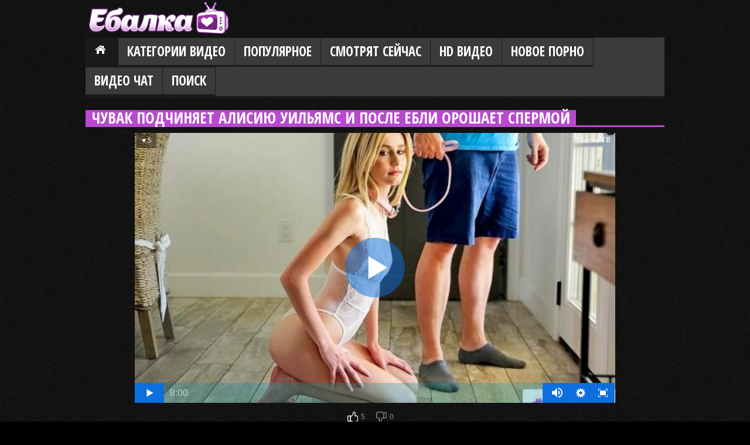

--- FILE ---
content_type: text/html; charset=utf8
request_url: https://ebalka.tv/film/chuvak-podchinyaet-alisiyu-68111.html
body_size: 5944
content:
<!DOCTYPE html>
<html>
<head>
<meta name="viewport" content="width=device-width, initial-scale=1">
<meta http-equiv="Content-Type" content="text/html; charset=utf-8">
<meta http-equiv="X-UA-Compatible" content="IE=edge">
<title>Чувак подчиняет Алисию Уильямс и после ебли орошает спермой - смотреть порно на Ebalka.tv</title> 
<meta name="description" content="Многие няшки на самом деле обожают сильных и властных парней. Телочки желают подчиниться, чтобы самим уже не принимать решения, а послушно исполнять указания любимых. В главной роли - американская актриса Alicia Williams (Алисия Уильямс). Хахаль пользуется слабостью нашей героини и буквально издевается над ней. Мало того, что он просто доминирует, так еще нацепил на нее ошейник и водит собачкой на поводке. Затем негодник пердолит скромняшку большим пенисом. Кудесница тащится в разных позах и ротиком ловит капли спермы."> 
<meta name="keywords" content="">
<link rel="alternate" media="only screen and (max-width: 640px)" href="https://x.ebalka.mobi/film/chuvak-podchinyaet-alisiyu-68111.html">
<link rel="alternate" media="handheld" href="https://x.ebalka.mobi/film/chuvak-podchinyaet-alisiyu-68111.html">
<link rel="canonical" href="https://ebalka.tv/film/chuvak-podchinyaet-alisiyu-68111.html">
<link rel="dns-prefetch" href="https://thmb1.weirdcdn.com">
<link rel="preconnect" href="https://thmb1.weirdcdn.com">
<meta property="ya:ovs:adult" content="yes"> 
<meta property="og:site_name" content="ebalka-tv1.com">
<meta property="og:title" content="Чувак подчиняет Алисию Уильямс и после ебли орошает спермой"> 
<meta property="og:description" content="Многие няшки на самом деле обожают сильных и властных парней. Телочки желают подчиниться, чтобы самим уже не принимать решения, а послушно исполнять указания любимых. В главной роли - американская актриса Alicia Williams (Алисия Уильямс). Хахаль пользуется слабостью нашей героини и буквально издевается над ней. Мало того, что он просто доминирует, так еще нацепил на нее ошейник и водит собачкой на поводке. Затем негодник пердолит скромняшку большим пенисом. Кудесница тащится в разных позах и ротиком ловит капли спермы.">
<meta property="og:image" content="https://thmb1.weirdcdn.com/ebalkatv/disc2/69/2/68111/preview.jpg">
<meta property="og:type" content="video.other">
<meta property="og:video:type" content="video/mp4">
<meta property="og:video" content="https://ebalka-embed.weirdcdn.com/868111/">
<meta property="ya:ovs:upload_date" content="2022-09-09">
<meta property="ya:ovs:content_id" content="ebal_chuvak-podchinyaet-alisiyu-68111">
<meta property="video:duration" content="1283">
<meta property="ya:ovs:likes" content="5">
<meta property="ya:ovs:dislikes" content="0">
<meta property="video:views_total" content="849">
<meta property="video:comments" content="0">
<meta property="ya:ovs:allow_embed" content="true">
<meta property="ya:ovs:embed_url" content="https://ebalka-embed.weirdcdn.com/868111/">
<meta property="og:url" content="https://ebalka.tv/film/chuvak-podchinyaet-alisiyu-68111.html">
<base href="https://ebalka.tv/"> 
<link rel="shortcut icon" href="./favicon.ico?v=3" type="image/x-icon">
<link rel="stylesheet" type="text/css" href="./css/main.css?v=5">
</head> 
<body>
<div class="wrap cf">
	<div class="social-box fr cf">
		<div class="cf">
											
				</div>
	</div>
		
	<div id="logo">
		<a href="https://ebalka.tv/" title="Ебалка"><img src="./img/ebalka_tv_logo.png" alt="Ебалка" /></a>
	</div>
	
	<div id="header" class="mb cf">
		<div class="nav">
			<ul class="menu" id="menu-header">
				<li class="current-menu-item"><a href="https://ebalka.tv/" id="item1">Главная</a></li>
				<li>
					<a href="./catlist/" id="item2">Категории видео</a>
										<ul class="sub-menu">
												<li><a href="virt-realnost.html">VR порно</a></li>
												<li><a href="asian.html">Азиатки</a></li>
												<li><a href="anal.html">Анал</a></li>
												<li><a href="anime.html">Аниме и Хентай</a></li>
												<li><a href="bdsm.html">БДСМ</a></li>
												<li><a href="siski.html">Большие сиськи</a></li>
												<li><a href="chlen.html">Большие члены</a></li>
												<li><a href="gey-porno.html">Гей порно</a></li>
												<li><a href="double.html">Групповой секс</a></li>
												<li><a href="domashnee.html">Домашнее порно</a></li>
												<li><a href="drochka.html">Дрочка</a></li>
												<li><a href="hard.html">Жесткое порно</a></li>
												<li><a href="vebkam.html">Записи приватов</a></li>
												<li><a href="znamenitosti.html">Знаменитости</a></li>
												<li><a href="zrelue.html">Зрелые</a></li>
												<li><a href="family-porn.html">Инцест</a></li>
												<li><a href="kasting.html">Кастинг</a></li>
												<li><a href="kynilin.html">Куннилингус</a></li>
												<li><a href="erotika.html">Легкая эротика</a></li>
												<li><a href="lesbian.html">Лесбиянки</a></li>
												<li><a href="devyshki-solo.html">Мастурбация (жен)</a></li>
												<li><a href="s-negrami-i-mulatkami.html">Межрасовый секс</a></li>
												<li><a href="minet.html">Минет</a></li>
												<li><a href="molodenkie.html">Молодые</a></li>
												<li><a href="sperma.html">На лицо</a></li>
												<li><a href="pov-porno.html">От первого лица</a></li>
												<li><a href="multiki.html">Порно мультики</a></li>
												<li><a href="prikolu.html">Порно приколы</a></li>
												<li><a href="raznoe.html">Разное</a></li>
												<li><a href="retro.html">Ретро порно</a></li>
												<li><a href="rus.html">Русское порно</a></li>
												<li><a href="tolstushki.html">Толстые (BBW)</a></li>
												<li><a href="transex.html">Трансы</a></li>
												<li><a href="fetish.html">Фетиш</a></li>
												<li><a href="fisting.html">Фистинг</a></li>
						
						<li><a href="./catlist/">Все категории</a></li>
					</ul>
									</li>
				<li><a href="./videos/pop.html" id="item3">Популярное</a></li>
				<li><a href="./videos/online.html" id="item4">Смотрят сейчас</a></li>
				<li><a href="./videos/hd.html" id="item5">HD видео</a></li>
				<li><a href="./new/" id="item6">Новое порно</a></li>
				
				<li><a href="promo/" rel="nofollow" target="_blank" id="item8" rel="nofollow">Видео Чат</a></li>
				<li>
					<a name="search" href="javascript:show_hide('search-block')">Поиск</a>
				</li>
			</ul>
		</div>
		
		<a href="./"><div class="logos"></div></a>
		<a id="pull" name="pull">Меню / Навигация</a>
	</div> 
	
	<div class="clear"></div>
	<div id="search-block">
		<div>
			<input type="input" size="25" id="search-query">
			<input type="button" value=" Go! " id="search-go">
		</div>
	</div>
	
	<div class="headline">
		<h2>Чувак подчиняет Алисию Уильямс и после ебли орошает спермой</h2>
	</div>
	<div class="clear"></div>

 
<div id="onlineplayer"><div><!--noindex-->Пожалуйста, подождите немного видео загружается.....<!--/noindex--></div></div>
	
<script type="text/javascript">
function LoadPlayer() {
	var SITE_URL = 'https://ebalka.tv/';
	var VTitle = '&hearts; 5';
	var VLink = 'https://ebalka.tv/film/chuvak-podchinyaet-alisiyu-68111.html';
	var ImageURL = 'https://thmb1.weirdcdn.com/ebalkatv/disc2/69/2/68111/1-540x360.jpg';
	var file = "[HD 720p]./common/mp4/video.mp4?q=720&v=68111&sg=2&vurl=chuvak-podchinyaet-alisiyu&trailer=30032500 or ./common/mp4/video.mp4?q=720&v=68111&sg=3&vurl=chuvak-podchinyaet-alisiyu&trailer=30032500,[SD 360p]./common/mp4/video.mp4?q=360&v=68111&sg=2&vurl=chuvak-podchinyaet-alisiyu&trailer=30032500 or ./common/mp4/video.mp4?q=360&v=68111&sg=3&vurl=chuvak-podchinyaet-alisiyu&trailer=30032500";
	var rellist = '[{"title":"Милая мусульманка больше не стесняется трахаться с мужем","poster":"https://thmb1.weirdcdn.com/ebalkatv/disc2/77/1/76046/1-360x240.jpg","link":"film/milaya-musulymanka-bolyshe-76046.html"},{"title":"Принял ванну с сочной мачехой на новый год и трахнул её","poster":"https://thmb1.weirdcdn.com/ebalkatv/disc2/76/2/75107/1-360x240.jpg","link":"film/prinyal-vannu-s-75107.html"},{"title":"От знакомства до анального секса прошло всего лишь полчаса","poster":"https://thmb1.weirdcdn.com/ebalkatv/disc2/75/3/74243/7-360x240.jpg","link":"film/ot-znakomstva-do-74243.html"},{"title":"Перевернул худышку и жестко трахнул её в ротик","poster":"https://thmb1.weirdcdn.com/ebalkatv/disc2/74/2/73131/1-360x240.jpg","link":"film/perevernul-hudyshku-i-73131.html"},{"title":"Трахает загорелую красотку и заливает попку спермой","poster":"https://thmb1.weirdcdn.com/ebalkatv/disc2/71/10/70909/4-360x240.jpg","link":"film/trahaet-zagoreluyu-krasotku-70909.html"},{"title":"Муж оставляет красивую жену с другом, чтобы тот её удовлетворил","poster":"https://thmb1.weirdcdn.com/ebalkatv/disc2/71/9/70863/1-360x240.jpg","link":"film/mugh-ostavlyaet-krasivuyu-70863.html"}]';
	var player = new Playerjs({
		id:"onlineplayer", 
		file: file, 
		poster: ImageURL,
		default_quality:"SD 360p",
		title: VTitle,
		rel:rellist
	});
	
}	
</script>
<input type="hidden" value="68111" id="entity_id" />

<ul class="reset-list photo-video-section__parameters">
	<li class="likes">
		<i class="icon icon-like-grey" id="like-btn"></i>
		<span class="text" id="like-count">5</span>
	</li>
	<li class="dislikes">
		<i class="icon icon-dislike-grey" id="dislike-btn"></i>
		<span class="text" id="dislike-count">0</span>
	</li>
</ul>

<div class="description">
	<div class="video_description">
		<p><b>Описание:</b> "Многие няшки на самом деле обожают сильных и властных парней. Телочки желают подчиниться, чтобы самим уже не принимать решения, а послушно исполнять указания любимых. В главной роли - американская актриса Alicia Williams (Алисия Уильямс). Хахаль пользуется слабостью нашей героини и буквально издевается над ней. Мало того, что он просто доминирует, так еще нацепил на нее ошейник и водит собачкой на поводке. Затем негодник пердолит скромняшку большим пенисом. Кудесница тащится в разных позах и ротиком ловит капли спермы."</p>
	</div>
</div>

<div class="description">
	<div>
		<p>Видео добавлено 09.09.2022, его посмотрели <b>849 чел.</b></p><br />
	</div>
	
	<div class="tags">
		
	
		<div class="pad5 s16">Категории:</div>
		<div class="block-list"><a href="https://ebalka.tv/chlen.html" class="tag">Большие члены</a><a href="https://ebalka.tv/minet.html" class="tag">Минет</a><a href="https://ebalka.tv/sperma.html" class="tag">На лицо</a></div>
		
				<div class="pad5 s16">В видео встречается:</div>
		<div class="block-list"><a href="https://ebalka.tv/tags/alicia-williams/" class="tag">Alicia Williams</a> <a href="https://ebalka.tv/tags/osheynik/" class="tag">Ошейник</a> <a href="https://ebalka.tv/tags/hudie/" class="tag">Худые</a> <a href="https://ebalka.tv/tags/svodnaya-sestra/" class="tag">Сводная сестра</a> <a href="https://ebalka.tv/tags/brat-i-sestra/" class="tag">Брат и сестра</a> <a href="https://ebalka.tv/tags/krasivie-popki/" class="tag">Красивые попки</a> <a href="https://ebalka.tv/tags/krasivoe-bele/" class="tag">Красивое бельё</a> <a href="https://ebalka.tv/tags/krasivie-devushki/" class="tag">Красивые девушки</a> <a href="https://ebalka.tv/tags/tolstiy-chlen/" class="tag">Толстый член</a> <a href="https://ebalka.tv/tags/britaya-pizda/" class="tag">Бритая пизда</a> <a href="https://ebalka.tv/tags/blondinki/" class="tag">Блондинки</a> <a href="https://ebalka.tv/tags/paren-konchaet/" class="tag">Парень кончает</a></div>
			</div>
</div>
<div class="clear"></div>
 
<div class="headline">Похожие порно видео:</div>
<div class="list-videos">
	<div class="margin-fix" id="list_videos_videos_watched_right_now_items">
		<div class="item">
	<a href="./film/milaya-musulymanka-bolyshe-76046.html" title="Милая мусульманка больше не стесняется трахаться с мужем">
	<div class="img">
		<img src="[data-uri]" data-src="https://thmb1.weirdcdn.com/ebalkatv/disc2/77/1/76046/1-360x240.jpg" alt="Милая мусульманка больше не стесняется трахаться с мужем" class="thumb lazy-load" />
		<span class="hd">HD</span>		
		<div class="spot">
			
			<div class="added">14.01.2026</div>		</div>
		<strong class="title">Милая мусульманка больше не стесняется трахаться с мужем</strong>
	</div>
	</a>
</div>
<div class="item">
	<a href="./film/prinyal-vannu-s-75107.html" title="Принял ванну с сочной мачехой на новый год и трахнул её">
	<div class="img">
		<img src="[data-uri]" data-src="https://thmb1.weirdcdn.com/ebalkatv/disc2/76/2/75107/1-360x240.jpg" alt="Принял ванну с сочной мачехой на новый год и трахнул её" class="thumb lazy-load" />
		<span class="hd">HD</span>		
		<div class="spot">
			
			<div class="added">14.01.2026</div>		</div>
		<strong class="title">Принял ванну с сочной мачехой на новый год и трахнул её</strong>
	</div>
	</a>
</div>
<div class="item">
	<a href="./film/ot-znakomstva-do-74243.html" title="От знакомства до анального секса прошло всего лишь полчаса">
	<div class="img">
		<img src="[data-uri]" data-src="https://thmb1.weirdcdn.com/ebalkatv/disc2/75/3/74243/7-360x240.jpg" alt="От знакомства до анального секса прошло всего лишь полчаса" class="thumb lazy-load" />
		<span class="hd">HD</span>		
		<div class="spot">
			
			<div class="added">14.01.2026</div>		</div>
		<strong class="title">От знакомства до анального секса прошло всего лишь полчаса</strong>
	</div>
	</a>
</div>
<div class="item">
	<a href="./film/perevernul-hudyshku-i-73131.html" title="Перевернул худышку и жестко трахнул её в ротик">
	<div class="img">
		<img src="[data-uri]" data-src="https://thmb1.weirdcdn.com/ebalkatv/disc2/74/2/73131/1-360x240.jpg" alt="Перевернул худышку и жестко трахнул её в ротик" class="thumb lazy-load" />
		<span class="hd">HD</span>		
		<div class="spot">
			
			<div class="added">14.01.2026</div>		</div>
		<strong class="title">Перевернул худышку и жестко трахнул её в ротик</strong>
	</div>
	</a>
</div>
<div class="item">
	<a href="./film/trahaet-zagoreluyu-krasotku-70909.html" title="Трахает загорелую красотку и заливает попку спермой">
	<div class="img">
		<img src="[data-uri]" data-src="https://thmb1.weirdcdn.com/ebalkatv/disc2/71/10/70909/4-360x240.jpg" alt="Трахает загорелую красотку и заливает попку спермой" class="thumb lazy-load" />
		<span class="hd">HD</span>		
		<div class="spot">
			
			<div class="added">14.01.2026</div>		</div>
		<strong class="title">Трахает загорелую красотку и заливает попку спермой</strong>
	</div>
	</a>
</div>
<div class="item">
	<a href="./film/mugh-ostavlyaet-krasivuyu-70863.html" title="Муж оставляет красивую жену с другом, чтобы тот её удовлетворил">
	<div class="img">
		<img src="[data-uri]" data-src="https://thmb1.weirdcdn.com/ebalkatv/disc2/71/9/70863/1-360x240.jpg" alt="Муж оставляет красивую жену с другом, чтобы тот её удовлетворил" class="thumb lazy-load" />
		<span class="hd">HD</span>		
		<div class="spot">
			
			<div class="added">14.01.2026</div>		</div>
		<strong class="title">Муж оставляет красивую жену с другом, чтобы тот её удовлетворил</strong>
	</div>
	</a>
</div>
<div class="item">
	<a href="./film/mugh-otvlekaet-sochnuyu-70771.html" title="Муж отвлекает сочную жену от уборки и трахает её">
	<div class="img">
		<img src="[data-uri]" data-src="https://thmb1.weirdcdn.com/ebalkatv/disc2/71/8/70771/1-360x240.jpg" alt="Муж отвлекает сочную жену от уборки и трахает её" class="thumb lazy-load" />
		<span class="hd">HD</span>		
		<div class="spot">
			
			<div class="added">14.01.2026</div>		</div>
		<strong class="title">Муж отвлекает сочную жену от уборки и трахает её</strong>
	</div>
	</a>
</div>
<div class="item">
	<a href="./film/razorval-krasnye-kolgotki-70337.html" title="Разорвал красные колготки в сетку и жестко выебал красотку">
	<div class="img">
		<img src="[data-uri]" data-src="https://thmb1.weirdcdn.com/ebalkatv/disc2/71/4/70337/1-360x240.jpg" alt="Разорвал красные колготки в сетку и жестко выебал красотку" class="thumb lazy-load" />
		<span class="hd">HD</span>		
		<div class="spot">
			
			<div class="added">14.01.2026</div>		</div>
		<strong class="title">Разорвал красные колготки в сетку и жестко выебал красотку</strong>
	</div>
	</a>
</div>
<div class="item">
	<a href="./film/boss-zametil-chto-69719.html" title="Босс заметил, что она без трусов и начал лизать пизду">
	<div class="img">
		<img src="[data-uri]" data-src="https://thmb1.weirdcdn.com/ebalkatv/disc2/70/8/69719/1-360x240.jpg" alt="Босс заметил, что она без трусов и начал лизать пизду" class="thumb lazy-load" />
		<span class="hd">HD</span>		
		<div class="spot">
			
			<div class="added">14.01.2026</div>		</div>
		<strong class="title">Босс заметил, что она без трусов и начал лизать пизду</strong>
	</div>
	</a>
</div>
<div class="item">
	<a href="./film/ryghaya-sosedka-okazyvaetsya-68375.html" title="Рыжая соседка оказывается блядью, которой нравятся черные хуи">
	<div class="img">
		<img src="[data-uri]" data-src="https://thmb1.weirdcdn.com/ebalkatv/disc2/69/4/68375/18-360x240.jpg" alt="Рыжая соседка оказывается блядью, которой нравятся черные хуи" class="thumb lazy-load" />
		<span class="hd">HD</span>		
		<div class="spot">
			
			<div class="added">14.01.2026</div>		</div>
		<strong class="title">Рыжая соседка оказывается блядью, которой нравятся черные хуи</strong>
	</div>
	</a>
</div>

	</div>
</div>
<div class="clear"></div>
<div class="content-text-block ac pad15">
	<a id="view-more" class="s18 b violet pointer" count="16684" page="1" perpage="10" entity_id="68111" entity_type="video" module="video">&#187; показать еще..</a>
</div>
<div class="clear"></div>

<br>

<div class="description slim-tags">
	<div class="tags block-list">
				<a href="tags/jureka-del-mar/" class="tag">Jureka Del Mar</a>
				<a href="tags/rakom/" class="tag">Раком</a>
				<a href="tags/mohnatki/" class="tag">Мохнатки</a>
				<a href="tags/molly-stewart/" class="tag">Molly Stewart</a>
				<a href="tags/nia-nacci/" class="tag">Nia Nacci</a>
				<a href="tags/dva-chernih-chlena/" class="tag">Два черных члена</a>
				<a href="tags/massazh/" class="tag">Массаж</a>
				<a href="tags/clea-gaultier-2/" class="tag">Cl?a Gaultier</a>
				<a href="tags/vchetverom/" class="tag">Вчетвером</a>
				<a href="tags/derevenskoe-porno/" class="tag">Деревенское порно</a>
				<a href="tags/katana-kombat/" class="tag">Katana Kombat</a>
				<a href="tags/keilani-kita/" class="tag">Keilani Kita</a>
				<a href="tags/cherry-english/" class="tag">Cherry English</a>
				<a href="tags/jordan-kingsley/" class="tag">Jordan Kingsley</a>
				<a href="tags/sarah-vandella/" class="tag">Sarah Vandella</a>
				<a href="tags/seks-igrushki/" class="tag">Секс игрушки</a>
				<a href="tags/kimber-woods/" class="tag">Kimber Woods</a>
				<a href="tags/ashley-aleigh/" class="tag">Ashley Aleigh</a>
				<a href="tags/sissy/" class="tag">Sissy</a>
				<a href="tags/laney-grey/" class="tag">Laney Grey</a>
		
		<a href="tags/" class="tag">Все теги</a>
	</div>
</div> 



<script src="https://ebalka.tv/js/jquery.js" type="text/javascript"></script>
<script src="https://ebalka.tv/js/KernelTeamImageRotator.js" type="text/javascript"></script>
<script src="https://ebalka.tv/js/blazy.js" type="text/javascript"></script>
<script src="https://ebalka.tv/js/scripts.js" type="text/javascript"></script>
<script src="https://ebalka.tv/js/main.js" type="text/javascript"></script>
<script src="https://ebalka.tv/js/kp.js" type="text/javascript"></script>
<script src="https://ebalka.tv/js/jquery.blockUI.js" type="text/javascript"></script>
<script src="https://ebalka.tv/js/ajax.js" type="text/javascript"></script>


<script src="./common/playerjs/playerjs-ebalkatv-20.7.1.js?v=1"></script>
<script src="https://netdna.bootstrapcdn.com/bootstrap/3.0.0/js/bootstrap.min.js" async></script>

<div class="clear"></div>
<br>
<div id="footer">
	<div class="footer_m">
		<ul>
			<li><a href="./">Ебалка</a></li>
			<li><a href="./catlist/">Категории</a></li>
			<li><a href="./contact/">Контакты</a></li>
			<li><a href="./search/">Поиск</a></li>
			<li><a href="./tags/">Все тэги</a></li>
			<li><a href="./2257/">Пользовательское соглашение</a></li>
			
			
		</ul>
	</div>
	<p class="f3">&copy; 2012-2026 <a href="./">Ebalka.TV</a> &nbsp; E-mail: <a href="mailto:webmaster@ebalka.tv">webmaster@ebalka.tv</a></p>
	<div class="loader"></div>
</div>

<script type="text/javascript" async>
var bLazy = new Blazy({ 
	selector: 'img' // all images
});
</script>

<div id="back-to-top" class="back_top">
	<div class="back_top__cont"><i class="icon back-top"></i><span>Наверх</span></div>
</div>

<div id="d3d944-63e820-6369" class="d3d944-63e820"></div><script type="text/javascript" src="./common/promo/promo.js?v=1768377083"></script>

<div class="ac">
	<a href="https://www.liveinternet.ru/click"
	target="_blank"><img id="licnt8736" width="0" height="0" style="border:0" 
	title="LiveInternet"
	src="[data-uri]"
	alt=""/></a><script>(function(d,s){d.getElementById("licnt8736").src=
	"https://counter.yadro.ru/hit?t52.6;r"+escape(d.referrer)+
	((typeof(s)=="undefined")?"":";s"+s.width+"*"+s.height+"*"+
	(s.colorDepth?s.colorDepth:s.pixelDepth))+";u"+escape(d.URL)+
	";h"+escape(d.title.substring(0,150))+";"+Math.random()})
	(document,screen)</script>
</div>

</body>
</html>

--- FILE ---
content_type: text/css
request_url: https://ebalka.tv/css/main.css?v=5
body_size: 12257
content:
@import "https://fonts.googleapis.com/css?family=Open+Sans+Condensed:300,700&subset=latin,latin-ext";
html,
body,
div,
span,
object,
iframe,
h1,
h2,
h3,
h4,
h5,
h6,
p,
a,
blockquote,
pre,
abbr,
address,
cite,
code,
del,
dfn,
em,
img,
ins,
kbd,
q,
samp,
small,
strong,
sub,
sup,
var,
b,
i,
dl,
dt,
dd,
ol,
ul,
li,
fieldset,
form,
label,
legend,
table,
caption,
tbody,
tfoot,
thead,
tr,
th,
td,
article,
aside,
figure,
footer,
header,
hgroup,
menu,
nav,
section,
time,
mark,
audio,

video {
    margin: 0;
    padding: 0;
    border: 0;
    outline: 0;
    font-size: 100%;
    vertical-align: baseline;
    background: 0 0
}

article,
aside,
figure,
footer,
header,
hgroup,
nav,
section {
    display: block
}

a {
	font-size: 16px;
    text-decoration: none
}

a:hover,
a:active {
    outline: 0
}

a img {
    border: 0
}

button {
    width: auto;
    overflow: visible
}

button,
input,
select,
textarea {
    margin: 0;
    border: 0;
    box-shadow: none;
    outline: 0
}

hr {
    display: block;
    height: 1px;
    border: 0;
    border-top: 1px solid #ccc;
    margin: 1em 0;
    padding: 0
}

img {
    vertical-align: baseline;
    max-width: 100%;
    height: auto
}

input,
select {
    vertical-align: middle
}

input[type=radio] {
    vertical-align: text-bottom
}

input[type=checkbox] {
    vertical-align: bottom;
    *vertical-align: baseline
}

pre {
    white-space: pre;
    white-space: pre-wrap;
    white-space: pre-line;
    word-wrap: break-word
}

select,
input,
textarea {
    font: 99% sans-serif
}

sub,
sup {
    font-size: 75%;
    line-height: 0;
    position: relative
}

sup {
    top: -.5em
}

sub {
    bottom: -.25em
}

table {
    border-collapse: collapse;
    border-spacing: 0
}

th {
    font-weight: 700;
    vertical-align: bottom
}

textarea {
    resize: vertical
}

td {
    font-weight: 400;
    vertical-align: top
}

ul,
li {
    list-style: none
}

.cf:before,
.cf:after {
    content: " ";
    display: table
}

.cf:after {
    clear: both
}

.cf {
    zoom: 1
}

body {
    background: url(../img/bg.png) #000 repeat;
    color: #ccc;
	line-height: 1.3;
    font: 16px/16px Tahoma, Arial, Helvetica, sans-serif;
}

.top-nav-bg {
    background: #000;
    display: none;
    height: 25px;
    left: 0;
    position: fixed;
    top: 0;
    width: 100%;
    z-index: 500
}

.fl {
	padding-top: 1%;
    float: left
}

.fr {
    float: right
}

.social-box {
    float: right;
    padding-top: 0.5%;
	position: relative;
}

.social-box a {
	color: #888;
}
.social-box a:hover {
	color: #fff;
	text-decoration: underline;
}
.social-box img {
	width: 14px;
}

.social {
    background-image: url(../img/img.png);
    ;
    background-repeat: no-repeat;
    display: block;
    height: 25px;
    transition: all 200ms ease-in-out;
    width: 30px
}

.facebooklink {
    background: url(../images/facebookIcon.png);
    no-repeat scroll 0 0 transparent;
    float: left;
    height: 20px;
    margin: 2px 3px;
    width: 20px
}

.twitterlink {
    background: url(../images/twitterIcon.png)/*tpa=http://www.ebalka.info/images/twitterIcon.png*/
    no-repeat scroll 0 0 transparent;
    float: left;
    height: 20px;
    margin: 2px 3px;
    width: 20px
}

.vkontaktelink {
    background: url(../images/vkIcon.png)/*tpa=http://www.ebalka.info/images/vkIcon.png*/
    no-repeat scroll 0 0 transparent;
    float: left;
    height: 20px;
    margin: 2px 3px;
    width: 20px
}

.googlelink {
    background: url(../images/googleIcon.png)/*tpa=http://www.ebalka.info/images/googleIcon.png*/
    no-repeat scroll 0 0 transparent;
    float: left;
    height: 20px;
    margin: 2px 3px;
    width: 20px
}

.moimirlink {
    background: url(../images/mailIcon.png)/*tpa=http://www.ebalka.info/images/mailIcon.png*/
    no-repeat scroll 0 0 transparent;
    float: left;
    height: 20px;
    margin: 2px 3px;
    width: 20px
}

.oklink {
    background: url(../images/okIcon.png)/*tpa=http://www.ebalka.info/images/okIcon.png*/
    no-repeat scroll 0 0 transparent;
    float: left;
    height: 20px;
    margin: 2px 3px;
    width: 20px
}

.facebooklink:hover,
.twitterlink:hover,
.googlelink:hover,
.vkontaktelink:hover,
.moimirlink:hover,
.oklink:hover {
    opacity: .5
}

.ir:before {
    content: "";
    display: block;
    height: 100%;
    width: 0
}

.ir {
    background-color: transparent;
    border: 0;
    overflow: hidden
}

.top-menu a {
    color: #999;
    padding: 5px 10px;
    transition: all 200ms ease-in-out
}

.top-menu a:hover {
    color: #fff
}

.top-menu a.blue:hover {
    background: #b74acf; 
    color: #fff
}

.top-menu a.pink:hover {
    background: #ec01bb;
    color: #fff
}

.top-menu a.red:hover {
    background: #df1f52;
    color: #fff
}

.top-menu li {
    float: left
}

.top-menu li span {
    color: #999
}

.top-nav {
    padding-top: 0.3%;
	margin: 0 auto;
    position: relative;
    text-align: left;
    width: 100%
}

#logo {
	text-align: center;
	max-width: 250px;
}

/*
.logos {
    padding-left: 0;
    background: url(../img/ebalka_tv_logo.png) repeat scroll 0 0 transparent;
    display: block;
    height: 35px;
    left: 2px;
    position: absolute;
    padding-top: 10px;
    width: 80px;
    background-size: 100% 100%;
    z-index: 1
}*/

@font-face {
    font-family: icomoon;
    src: url(../fonts/icomoon.eot)    ;
    src: url(../fonts/icomoon.eot#iefix)
    format('embedded-opentype'), url(../fonts/icomoon.ttf)
    format('truetype'), url(../fonts/icomoon.woff)
    format('woff'), url(../fonts/icomoon.svg#icomoon)
    format('svg');
    font-weight: 400;
    font-style: normal;
}

[class^=icon-],
[class*=" icon-"] {
    font-family: icomoon!important;
    speak: none;
    font-style: normal;
    font-weight: 400;
    font-variant: normal;
    text-transform: none;
    line-height: 1;
    -webkit-font-smoothing: antialiased;
    -moz-osx-font-smoothing: grayscale
}

.icon-heart-broken:before {
    content: "\e900"
}

.icon-heart:before {
    content: "\e901"
}

.player {
    position: relative;
    background-color: #fff
}

.player iframe,
.player #kt_player,
.player #kt_player_internal {
    position: absolute!important;
    left: 0!important;
    top: 0!important;
    width: 100%!important;
    height: 100%!important
}

.no-player {
    display: block;
    position: relative;
    overflow: hidden
}

.no-player img {
    position: absolute;
    left: 0;
    top: 0;
    width: 100%;
    height: 100%;
    opacity: .2;
    -ms-filter: "alpha(opacity=20)";
    filter: alpha(opacity=20)
}

.no-player .message {
    display: block;
    position: absolute;
    text-align: center;
    padding: 20px;
    left: 0;
    right: 0;
    top: 30px;
    font-size: 20px;
    font-weight: 700;
    line-height: 25px;
    color: #999
}

.no-player .message em {
    font-size: 20px;
    font-weight: 700;
    line-height: 25px;
    color: #000
}

.no-player .message a {
    color: #000
}

.no-player .message a:hover {
    color: #f56c08
}

.no-player .message form {
    display: block;
    padding: 20px 0 0
}

.no-player .btn-play {
    position: absolute;
    width: 100%;
    height: 100%;
    background: url(../player/skin/img/play_white.png)/*tpa=http://www.ebalka.info/player/skin/img/play_white.png*/
    50% 50% no-repeat
}

.wrap {
    margin: 0 auto;
    position: relative;
    text-align: left;
    width: 100%
}

#header {
    margin: 0 auto;
    position: relative;
    width: 100%
}

.top-sl {
    height: 85px;
    display: none;
    margin-top: 25px
}

/*
.logo a {
    background: url(../img/ebalka_tv_logo.png) repeat scroll 0 0 transparent;
    display: block;
    height: 85px;
    left: -7px;
    position: absolute;
    top: 10px;
    width: 350px;
    z-index: 101;
}*/

.top-banner {
    background: url(../img/logos.png) no-repeat scroll 0 0 transparent;
    margin-top: 15px;
    height: 22px;
    margin-top: 18px;
    opacity: .25;
    width: 591px;
    display: none;
    transition: all .2s ease-in-out 0
}

.top-banner:hover {
    opacity: .8
}

.container {
    display: block;
    position: absolute;
    right: 1px;
    top: -9px;
    width: 15em
}

.search-container {
    float: right;
    height: 44px;
    transition: all 200ms ease-in-out;
    width: 234px
}

.search-container a.search-btn-circle {
    background: url(../img/search-btn.jpg)/*tpa=http://www.ebalka.info/img/search-btn.jpg*/
    no-repeat scroll left 3px #000;
    float: right;
    height: 36px;
    margin-top: 10px;
    position: relative;
    text-indent: -9999px;
    transition: all 200ms ease-in-out;
    width: 40px;
    z-index: 950
}

.search-container a.search-btn-close {
    background: url(../img/search-btn.jpg)/*tpa=http://www.ebalka.info/img/search-btn.jpg*/
    no-repeat scroll 0 -57px #000;
    float: right;
    height: 36px;
    margin-top: 10px;
    position: relative;
    text-indent: -9999px;
    transition: all 200ms ease-in-out;
    width: 40px;
    z-index: 950
}

.search-container a.search-btn-arrow {
    background: url(../img/search-btn.jpg)/*tpa=http://www.ebalka.info/img/search-btn.jpg*/
    no-repeat scroll 0 -57px #000;
    float: right;
    height: 36px;
    margin-top: 10px;
    position: relative;
    text-indent: -9999px;
    transition: all 200ms ease-in-out;
    width: 40px;
    z-index: 950
}

div.search-content {
    position: absolute;
    right: 40px;
    top: 10px
}

form.search {
    float: right;
    position: relative
}

.search-container input {
    background: #050505;
    color: gray;
    display: inline-block;
    float: left;
    font-size: 1.4em;
    height: 36px;
    padding-bottom: 5px;
    padding-left: 10px;
    padding-top: 4px;
    position: absolute;
    right: -16px;
    top: 0;
    transition: all 200ms ease-in-out;
    width: 0
}

.video_list,
.latestVideos {
    float: left;
    padding-bottom: 20px
}

.latestVideos {
    display: block;
}

.video_list .video {
    float: left;
    width: 48%;
    height: 192px;
    position: relative;
    z-index: 4;
    margin: 2% 2% 0 0
}

.video_list .video:hover {
    border-top-color: #de1e51
}

.video_list .video img,
.video_list .video .thumb {
    width: 100%;
    height: 150px;
    background: #3d3d3d;
    display: block;
    position: relative
}

.video_list .video .title,
.list-models .item .title {
    line-height: 16px;
    font-size: 12pt;
    display: block;
    color: #b74acf; /*#b74acf*/
    height: 36px;
    width: auto;
    position: relative;
    overflow: hidden;
    text-overflow: ellipsis;
    z-index: 9
}

.video_list .video:hover .title,
.list-models .thumb:hover .title,
.list-members .item:hover .title,
.list-videos .item:hover .title {
    background-color: #b74acf;
    color: #fff
}

.video_list li a.thumb .box {
    overflow: hidden;
    position: absolute;
    font-size: 12px;
    background: rgba(0, 0, 0, .8);
    bottom: 0;
    color: #fff;
    height: 22px;
    line-height: 22px;
    left: 0;
    right: 0
}

.video_list li a.thumb .time,
.video_list li a.thumb .views {
    bottom: 0;
    position: absolute;
    right: 4px
}

.video_list li a.thumb .views {
    left: 4px
}

.headline {
    border-bottom: 3px solid #b74acf;
    clear: both;
    display: block;
    height: 26px;
    margin: 20px 0 10px;
    padding: 0;
    text-align: left;
    width: 100%;
	font-size: 19px;
}

.headline h2 {
    background: #b74acf;
    color: #fff;
    display: block;
    float: left;
    font: 700 1.1em/26px 'Open Sans Condensed';
    text-transform: uppercase;
    padding: 0 10px;
    /*white-space: nowrap*/
}

.headline .sorting {
    float: right;
    font: 700 1.1em/26px 'Open Sans Condensed';
    color: #fff
}

.headline .sorting a {
    background: #b74acf;
    color: #fff;
    text-transform: uppercase;
    margin: 0;
    padding: 0 10px;
    white-space: nowrap;
    display: inline-block
}

.headline .sorting a:hover {
    background: #b74acf;
}

.headline .sorting a:last-child {
    border-left: 1px solid #000
}

.video_block .left {
    font-family: Tahoma, Geneva, sans-serif;
    margin-left: -100%;
    width: 190px;
    float: left
}

.video_block .left ul.initial li a {
    border-bottom: 1px solid #e6e6e6;
    color: #333;
    display: block;
    line-height: normal;
    overflow: hidden;
    padding: 4px;
    position: relative;
    text-decoration: none
}

.video_block .left ul.initial li a:hover .grey {
    color: #fff
}

.video_block .left h2 {
    font-size: 140%;
    margin: 0;
    padding: 12px 0
}

.video_block .left .banner_left {
    background: #000;
    text-align: center;
    width: auto;
    height: auto
}

.pagination {
    display: table;
    margin: 20px auto;
    overflow: hidden
}

.pagination li {
    float: left;
    margin: 0 3px 0 0
}

.pagination li a {
    border: 1px solid #111;
    float: left;
    font: 700 1.7em/40px 'Open Sans Condensed';
    height: 40px;
    color: #fff;
    text-align: center;
    display: block;
    width: 45px
}

.pagination li a.current,
.pagination li a:hover {
    background: #b74acf
}

.latestVideos li {
    width: 239px;
    margin-right: 8px;
    margin-top: 8px;
    float: left
}

.latestVideos li h3 a {
    background: url(../img/arrow-bn.png) no-repeat scroll 96% 52% #b74acf;
    border-bottom: 4px solid #b74acf;
    color: #fff;
    display: block;
    font-weight: 700;
    padding: 8px 5px 6px 10px;
    text-transform: uppercase;
    transition: all 200ms ease-in-out
}

.latestVideos li h3 a:hover {
    background: url(../img/arrow-bn.png) 100% 52% no-repeat #b74acf;
    border-bottom: 4px solid #b74acf;
    color: #fff;
}

.thumbnail {
	width: 100%;
    max-width: 540px;
    height: 210px;
}

.thumbnail img {
    width: 99.2%;
    height: 180px
}

.latestVideos .btn {
    background: #3d3d3d;
    color: #fff;
    display: block;
    font: 700 1.5em/1.2 'Open Sans Condensed';
    padding: 8px 0;
    text-align: center;
    text-transform: uppercase;
    transition: all 200ms ease-in-out
}

.latestVideos .btn:hover {
    background: #303030
}

.latestVideos p {
    background: #212121;
    color: #999;
    display: block;
    font-size: 1.2em;
    height: 48px;
    overflow: hidden;
    text-overflow: ellipsis;
    padding: 10px;
    transition: all 200ms ease-in-out
}

.ads {
    padding-top: 5px;
    height: 250px;
    overflow: hidden;
    display: block;
    clear: both;
    width: 100%;
    margin: 10px auto;
    display: inline-block;
    text-align: center
}

.adsholder {
    display: inline-block;
    width: 300px;
    height: 250px
}

#footer {
    border-top: 1px solid #333;
    padding: 10px
}

.footer_m {
    margin: 10px auto;
    text-align: center;
    display: block
}

.footer_m li {
    display: inline-block
}

.footer_m li a {
    margin: auto;
    padding: 5px;
    font: 700 1em/1 'Open Sans Condensed';
    color: #fff;
    text-transform: uppercase;
}

.footer_m li a:hover {
    text-decoration: underline
}

.f3 {
    text-align: center;
    margin: 5px auto;
    color: #666
}

#pull {
    position: absolute;
    right: 0;
    top: 0;
    background-color: #222;
    display: block;
    width: 100%;
    height: 38px;
    font: 700 1.4em/38px 'Open Sans Condensed';
    color: #fff;
    text-align: left;
    position: relative;
	cursor: pointer;
}

#pull:after {
    content: "";
    background: url(../img/nav-icon.png) no-repeat;
    width: 30px;
    height: 30px;
    display: inline-block;
    position: absolute;
    right: 15px;
    top: 10px
}

/*
#pull span {
    padding-left: 20px;
    background: url(../img/ebalka_tv_logo.png) repeat scroll 0 0 transparent;
    display: block;
    height: 35px;
    left: 2px;
    position: absolute;
    top: 2px;
    width: 70px;
    background-size: 100% 100%
}
*/

.nav ul.menu li a {
    border-bottom: 3px solid #1a1a1a;
    border-left: 1px solid #1a1a1a;
    color: #fff;
    display: block;
    font: 700 1.4em/1 'Open Sans Condensed';
    padding: 12px 15px;
    text-transform: uppercase;
    transition: all 200ms ease-in-out
}

.nav ul.menu li a:hover {
    background: #4d4d4d
}

.top-banner,
.b_menu,
.nav,
.ads,
.top-sl,
.nav>ul>li:hover>ul,
.nav>ul>li>ul {
    display: none;
}

.seo {
    text-align: center;
	line-height: 1.3;
}

.list-videos .item {
    width: 20%;
    float: left
}

.sidebar_video .item {
    width: 100%;
    float: none
}

.l200 {
    margin-top: 0
}

.post_title {
    font: 700 1.5em/1 'Open Sans Condensed';
    color: #fff;
    text-transform: uppercase
}

.list {
    clear: both;
    overflow: hidden;
    padding-bottom: 20px;
    padding-top: 10px
}

.list .r300 {
    margin-right: 0;
    float: none
}

.list .main {
    margin-left: 0;
    width: auto
}

.video_player {
    background: #000;
    height: 200px
}

.sponsor {
    width: 100%;
    position: relative;
    clear: both;
    background: rgba(0, 0, 0, .4)
}

.sponsor .link {
    padding: 10px;
    height: 40px;
    clear: both;
    display: none
}

a.sBtn {
    border: 1px solid #b74acf;
    background: #b74acf;
    color: #fff;
    font-size: 90%;
    font-weight: 700;
    padding: 5px 14px 5px 62px;
    position: relative;
    text-shadow: -1px -1px 0 rgba(0, 0, 0, .1);
    text-transform: uppercase;
    width: auto;
    display: inline-block;
    text-decoration: none
}

a.sBtn span {
    font-size: 300%;
    font-weight: 700;
    position: absolute;
    left: 5px;
    text-transform: uppercase;
    top: 12px
}

a.sBtn:hover {
    text-shadow: -1px -1px 0 rgba(255, 255, 255, .1);
    color: #000;
    background: #fff;
    border-color: #fff
}

.spon {
    padding-left: 40px!important
}

.spon span {
    background: url(../imgur.png) 0 0 no-repeat;
    width: 25px;
    height: 26px;
    display: inline-block;
    top: 7px!important
}

a.spon:hover span {
    background-position: 0 -26px
}

.spon_desc {
    color: #fff!important;
    display: block;
    height: 46px;
    line-height: 15px;
    overflow: hidden;
    text-decoration: none
}

.description {
    border-top: 1px solid #222;
    clear: both;
    margin-top: 10px
}

.description .video_description {
    float: left;
    padding: 5px 0;
    font-size: 15px;
	line-height: 17px;
    width: 90%
}

.description .video_description a {
    color: #fff;
    font-weight: 700;
    text-decoration: none
}

.description .views {
    clear: none;
    float: right;
    padding: 10px 0;
    text-align: right;
    width: 20%;
}

.description .views p {
    color: #eee;
    font-size: 20px;
    font-weight: 700
}

.description .views span {
    color: #999;
    display: block;
    font-family: Tahoma, Geneva, sans-serif;
    font-size: 16px;
    margin: 2px 0 0;
    padding: 0;
    text-align: right
}

.clear {
    clear: both;
    display: block
}

.description div.block-list {
    font: bold 13px/26px sans-serif;
}

.description h2 {
    display: block
}

.description div.tags a.tag {
	background: #282828;
    color: #fff;
    display: inline-block;

    position: relative;
    text-decoration: none;
	border: 1px solid #666;
	border-radius: 10px ;
	margin: 3px;
	margin-bottom: 6px;
	padding: 4px 6px; 4px 6px;
}

.right_box {
    display: none;
    float: left;
    margin-left: -300px;
    width: 300px
}

.list .left {
    display: none;
    float: left;
    font-family: Tahoma, Geneva, sans-serif;
    margin-left: -100%;
    width: 190px
}

.sidebar_video {
    float: left
}

.sidebar_video li:first-child {
    margin-top: 0!important
}

.sidebar_video li {
    display: block;
    margin-top: 5px
}

.sidebar_video li a {
    background: #000;
    border-radius: 3px;
    box-shadow: 0 0 5px rgba(0, 0, 0, .5);
    display: block;
    padding: 5px;
    position: relative;
    width: 180px
}

.list .mainw {
    float: left;
    padding: 0;
    width: 100%
}

.sidebar_video li a>.title,
.sidebar_video li a>.info .time {
    float: right
}

.sidebar_video li a>.title,
.sidebar_video li a>.info .views {
    float: left
}

.sidebar_video li a>.title,
.sidebar_video li a>.info {
    background: rgba(0, 0, 0, .8);
    bottom: 0;
    color: #fff;
    left: 0;
    overflow: hidden;
    padding: 2px 4px;
    position: absolute;
    right: 0;
    text-decoration: none;
    text-align: center
}

.add-comment {
    float: right
}

.comments {
    display: none;
    margin-top: 10px
}

.input-text {
    display: inline-block;
    width: 40%
}

.input-textarea,
.input-text {
    color: #666;
    font-family: Tahoma, Geneva, sans-serif;
    font-size: 85%;
    margin: 0 0 4px;
    padding: 4px;
    vertical-align: top
}

.input-textarea {
    height: 108px;
    outline: 0;
    width: 99%
}

#submit {
    display: block
}

h1,
h2 {
    display: inline-block;
    font-size: 120%;
    margin: 0 0 6px;
    padding: 8px 0
}

.bn {
    background: #b74acf;
    border: 1px solid #b74acf;
    color: #fff;
    display: inline-block!important;
    font-size: 90%;
    font-weight: 700;
    padding: 5px 10px;
    position: relative;
    text-decoration: none;
    text-shadow: -1px -1px 0 rgba(0, 0, 0, .1);
    text-transform: uppercase;
    width: auto
}

@media only screen and (min-width:680px) {
    .tizer {
        display: none
    }
}

@media only screen and (max-width:680px) { tut
    .tizer {
        width: 100%;
        height: 250px;
        display: block;
        overflow: hidden
    }
	.mobileCat {
		display: block
	}
	.mobileCat li {
		width: 48%!important;
	}

	.mobileCat li {
		margin-right: 2%!important;
	}
	.thumbnail {
		width: 100%;
		max-width: 540px;
		height: 140px;
	}

	.thumbnail img {
		width: 99.2%;
		height: 140px
	}
}


@media only screen and (min-width:600px) {
	.nav {
        display: none
    }
    .video_list .video {
        margin: 8px 8px 0 0
    }
    .b_menu,
    .sub-menu {
        display: none
    }
    #pull {
        display: block
    }
    .wrap,
    .top-nav {
        width: 592px
    }
    .video_list .video {
        width: 191px;
        height: 192px
    }
    .video_list .video img,
    .video_list .video .thumb {
        width: 191px;
        height: 150px
    }
    .latestVideos li {
        width: 49.9%;
    }
    .thumbnail {
        height: 180px;
        width: 241px
    }
    .thumbnail img {
        height: 180px
    }
    .video_player {
        height: 100px
    }
}

@media only screen and (min-width:1000px) {
    .nav {
        height: 72px;
        display: block!important
    }
    .top-nav-bg {
        display: block
    }
    .wrap,
    .top-nav {
        width: 988px
    }
    .video_list .video {
        width: 191px;
        height: 192px
    }
    .video_list .video img,
    .video_list .video .thumb {
        width: 191px;
        height: 150px
    }
    .latestVideos li {
        width: 239px
    }
    .thumbnail {
        height: 180px;
        width: 241px
    }
    .thumbnail img {
        height: 180px
    }
    #pull {
        display: none
    }
    .right_box {
        display: block
    }
    .list .r300 {
        margin-right: 320px
    }
    .video_player {
        height: 500px
    }
    .logos {
        display: none
    }
}

@media only screen and (min-width:1300px) {
    .nav {
        height: 72px;
        display: block!important
    }
    .top-nav-bg {
        display: block
    }
    .wrap,
    .top-nav {
        width: 1208px
    }
    .video_list .video {
        width: 235px;
        height: 222px
    }
    .video_list .video img,
    .video_list .video .thumb {
        width: 235px;
        height: 180px
    }
    .latestVideos li {
        width: 294px
    }
    .thumbnail {
        height: 206px;
        width: 296px
    }
    .thumbnail img {
        height: 206px
    }
    #pull {
        display: none
    }
    .list .left,
    .right_box {
        display: block
    }
    .list .main {
        margin-left: 210px
    }
    .list .r300 {
        margin-right: 320px
    }
    .video_player {
        height: 500px
    }
}

@media only screen and (min-width:1600px) {
    .nav {
        height: 72px
    }
    .top-nav-bg {
        display: block
    }
    .wrap,
    .top-nav {
        width: 1408px
    }
    .video_list .video {
        width: 275px;
        height: 242px
    }
    .video_list .video img,
    .video_list .video .thumb {
        width: 275px;
        height: 200px
    }
    .latestVideos li {
        width: 344px
    }
    .thumbnail {
        height: 226px;
        width: 346px
    }
    .thumbnail img {
        height: 226px
    }
    #pull {
        display: none
    }
    .list .left,
    .right_box {
        display: block
    }
    .list .main {
        margin-left: 210px
    }
    .list .r300 {
        margin-right: 320px
    }
    .video_player {
        height: 500px
    }
}

@media only screen and (min-width:1600px),
only screen and (min-width:1300px),
only screen and (min-width:1000px) {
    .headline h2,
    .headline .sorting {
        font: 700 1.4em/26px 'Open Sans Condensed'
    }
    .top-banner,
    .b_menu,
    .nav,
    .latestVideos,
    .ads,
    .top-sl,
    #search-box {
        display: block
    }
    .nav>ul>li:hover>ul,
    .sponsor .link {
        display: -webkit-box;
        display: -webkit-flex;
        display: -ms-flexbox;
        display: flex;
        -webkit-flex-wrap: wrap;
        -ms-flex-wrap: wrap;
        flex-wrap: wrap;
        -webkit-box-pack: justify;
        -webkit-justify-content: space-between;
        -ms-flex-pack: justify;
        justify-content: space-between;
        -webkit-box-align: stretch;
        -webkit-align-items: stretch;
        -ms-flex-align: center;
        align-items: stretch;
        width: 292px
    }
    .video_list .video {
        margin: 8px 8px 0 0
    }
    .nav {
        min-height: 42px;
        height: auto;
        position: relative;
        z-index: 100
    }
    .nav ul.menu {
		background: #3b3b3b;
		border-bottom: 4px solid #1a1a1a;
		position: relative;
		padding: 0 40px 0 0;
	}
    .nav ul.menu:after {
        content: "";
        display: table;
        clear: both;
    }
    .nav ul.menu li {
        float: left;
        position: relative
    }
    .nav ul.menu li a {
        border-bottom: 3px solid #1a1a1a;
        border-left: none;
        border-right: 1px solid #1a1a1a;
        border-top: 1px solid #1a1a1a;
        color: #fff;
        display: block;
        font: 700 1.4em/1 'Open Sans Condensed';
        padding: 12px 15px;
        text-transform: uppercase;
        transition: all 200ms ease-in-out
    }
    .nav ul.menu li a:hover {
        background: #4d4d4d
    }
    .current-menu-item a {
        color: #fff!important;
        background: #1a1a1a
    }
    .nav ul.menu li:first-child a {
        padding-left: 5px;
        padding-right: 0;
        width: 50px
    }
    .nav ul.menu li:first-child a {
        background-image: url(../img/img.png);
        background-repeat: no-repeat;
        background-position: -124px -200px;
        display: block;
        text-indent: -9999px;
        width: 60px
    }
    .sub-menu {
        position: absolute;
        -moz-column-count: 3;
        -webkit-column-count: 3;
        column-count: 3;
        list-style-type: decimal!important;
        left: 0;
        top: 41px;
        border: none!important;
        display: none;
        z-index: 2
    }
    .nav ul.menu li>ul li:first-child a {
        padding: 8px;
        background-image: none;
        text-indent: 0;
        width: auto;
        width: 130px;
        display: block
    }
    .nav ul.menu li>ul {
        background: 0 0!important;
        border: none!important
    }
    .nav ul.menu li>ul:after {
        content: "";
        display: table;
        clear: both
    }
    .nav ul.menu li>ul li a {
        height: 100%;
        border: 0;
        border-bottom: 1px solid #333;
        float: left;
        background: rgba(26, 26, 26, .9)!important;
        display: block;
        width: 130px;
        font: 700 1.3em/1 'Open Sans Condensed';
        padding: 8px;
        color: #7c7c7c!important
    }
    .nav ul.menu li>ul li a:hover {
        background: #4d4d4d!important;
        color: #fff!important
    }
    .nav ul.menu li>ul li {
        border: 0;
        display: block;
        float: none;
        width: 50%;
        overflow: hidden;
        border-bottom: 1px solid #333;
        box-sizing: border-box
    }
    .nav ul.menu li>ul li:nth-child(2n) {
        border-left: 1px solid #333
    }
    .nav ul.menu li>ul li:after {
        content: "";
        display: table;
        clear: both
    }
    .b_menu {
        position: relative
    }
    .b_menu li {
        float: left;
        position: relative
    }
    .nav ul.menu li:first-child a {
        padding-left: 5px;
        padding-right: 0;
        width: 50px
    }
    .b_menu li a {
        color: #b74acf;
        display: block;
        font: 700 1.2em/5px 'Open Sans Condensed';
        padding: 12px 15px;
        text-transform: uppercase;
        transition: all 200ms ease-in-out
    }
    .b_menu li a:hover {
        background: #1a1a1a;
        color: #fff
    }
}

@media(max-width:748px) {
    #search-box {
        display: block
    }
    iframe {
        display: none
    }
}

.loader {
    background: #000;
    text-align: center;
    position: fixed;
    top: 0;
    left: 0;
    right: 0;
    bottom: 0;
    z-index: 9999;
    display: none
}

.loader span {
    padding-top: 40%;
    font: 700 1.6em/150px 'Open Sans Condensed';
    color: #fff
}

.comment-list {
    width: 100%;
    margin-top: 10px
}

.comment-list li {
    width: auto;
    padding: 10px;
    margin: 0 0 8px;
    border: 1px solid #222
}

.comment-list li.alt {
    background-color: #fff
}

.comment-list .avatar {
    float: left;
    margin: 0 10px 0 0;
    border: 2px solid #000
}

.comment-list .comment-author {
    float: left
}

.comment-list .comment-author em {
    font-size: 10px;
    text-transform: lowercase;
    font-weight: 400;
    font-style: italic
}

.comment-list .comment-data {
    float: right;
    text-align: right;
    font-size: 10px;
    font-weight: 400;
    font-style: italic
}

.comment-list p {
    float: left;
    width: auto;
    margin-top: 14px;
    color: #666;
    max-width: 652px
}

.comment-list .comm_head {
    display: block;
    height: 18px
}

.comments-paginator a {
    margin: 2px;
    text-decoration: none
}

.comment-data a {
    color: #999
}

.member-links .member-menu {
    display: -webkit-box;
    display: -webkit-flex;
    display: -ms-flexbox;
    display: flex;
    -webkit-flex-wrap: wrap;
    -ms-flex-wrap: wrap;
    flex-wrap: wrap;
    -webkit-box-pack: justify;
    -webkit-justify-content: flex-end;
    -ms-flex-pack: justify;
    justify-content: flex-end;
    -webkit-box-align: center;
    -webkit-align-items: center;
    -ms-flex-align: center;
    align-items: center;
    background: #262626
}

.member-menu .item {
    border-right: 2px solid #1a1a1a
}

.member-menu .item:last-of-type {
    border-right: none
}

.member-menu .item .link {
    font: 700 1.4em/1 'Open Sans Condensed';
    transition: all 200ms ease-in-out;
    display: block;
    color: #fff;
    cursor: pointer;
    padding: 10px 15px
}

.member-menu .item .link:hover {
    background: #4d4d4d
}

.member-menu .item .link.user {
    cursor: text
}

.member-menu .item .link.user:hover {
    background: 0 0
}

.fancybox-wrap,
.fancybox-skin,
.fancybox-outer,
.fancybox-inner,
.fancybox-image,
.fancybox-wrap iframe,
.fancybox-wrap object,
.fancybox-nav,
.fancybox-nav span,
.fancybox-tmp {
    padding: 0;
    margin: 0;
    border: 0;
    outline: none;
    vertical-align: top
}

.fancybox-wrap {
    position: absolute;
    top: 0;
    left: 0;
    z-index: 8020
}

.fancybox-skin {
    position: relative;
    background: #000;
    color: #444;
    text-shadow: none
}

.fancybox-opened {
    z-index: 8030
}

.fancybox-opened .fancybox-skin {
    -webkit-box-shadow: 0 10px 25px rgba(0, 0, 0, .5);
    -moz-box-shadow: 0 10px 25px rgba(0, 0, 0, .5);
    box-shadow: 0 10px 25px rgba(0, 0, 0, .5)
}

.fancybox-outer,
.fancybox-inner {
    position: relative
}

.fancybox-inner {
    overflow: hidden
}

.fancybox-type-iframe .fancybox-inner {
    -webkit-overflow-scrolling: touch
}

.fancybox-error {
    color: #444;
    font: 14px/20px "Open Sans Condensed", Helvetica, Arial, sans-serif;
    margin: 0;
    padding: 15px;
    white-space: nowrap
}

.fancybox-image,
.fancybox-iframe {
    display: block;
    width: 100%;
    height: 100%
}

.fancybox-image {
    max-width: 100%;
    max-height: 100%
}

#fancybox-loading,
.fancybox-close,
.fancybox-prev span,
.fancybox-next span {
    background-image: url(../img/fancybox/fancybox_sprite.png);
}

#fancybox-loading {
    position: fixed;
    top: 50%;
    left: 50%;
    margin-top: -22px;
    margin-left: -22px;
    background-position: 0 -108px;
    opacity: .8;
    cursor: pointer;
    z-index: 8060
}

#fancybox-loading div {
    width: 44px;
    height: 44px;
    background: url(../img/fancybox/fancybox_loading.gif) center center no-repeat;
}

.fancybox-close {
    position: absolute;
    top: -18px;
    right: -18px;
    width: 36px;
    height: 36px;
    cursor: pointer;
    z-index: 8040
}

.fancybox-nav {
    position: absolute;
    top: 0;
    width: 40%;
    height: 100%;
    cursor: pointer;
    text-decoration: none;
    background: transparent url(../img/fancybox/blank.gif);
    -webkit-tap-highlight-color: transparent;
    z-index: 8040
}

.fancybox-prev {
    left: 0
}

.fancybox-next {
    right: 0
}

.fancybox-nav span {
    position: absolute;
    top: 50%;
    width: 36px;
    height: 34px;
    margin-top: -18px;
    cursor: pointer;
    z-index: 8040;
    visibility: hidden
}

.fancybox-prev span {
    left: 10px;
    background-position: 0 -36px
}

.fancybox-next span {
    right: 10px;
    background-position: 0 -72px
}

.fancybox-nav:hover span {
    visibility: visible
}

.fancybox-tmp {
    position: absolute;
    top: -99999px;
    left: -99999px;
    visibility: hidden;
    max-width: 99999px;
    max-height: 99999px;
    overflow: visible!important
}

.fancybox-lock {
    overflow: hidden!important;
    width: auto
}

.fancybox-lock body {
    overflow: hidden!important
}

.fancybox-lock-test {
    overflow-y: hidden!important
}

.fancybox-overlay {
    position: absolute;
    top: 0;
    left: 0;
    overflow: hidden;
    display: none;
    z-index: 8010;
    background: url(../img/fancybox/fancybox_overlay.png);
}

.fancybox-overlay-fixed {
    position: fixed;
    bottom: 0;
    right: 0
}

.fancybox-lock .fancybox-overlay {
    overflow: auto;
    overflow-y: scroll
}

.fancybox-title {
    visibility: hidden;
    font: normal 13px/20px "Open Sans Condensed", Helvetica, Arial, sans-serif;
    position: relative;
    text-shadow: none;
    z-index: 8050
}

.fancybox-opened .fancybox-title {
    visibility: visible
}

.fancybox-title-float-wrap {
    position: absolute;
    bottom: 0;
    right: 50%;
    margin-bottom: -35px;
    z-index: 8050;
    text-align: center
}

.fancybox-title-float-wrap .child {
    display: inline-block;
    margin-right: -100%;
    padding: 2px 20px;
    background: 0 0;
    background: rgba(0, 0, 0, .8);
    text-shadow: 0 1px 2px #222;
    color: #fff;
    font-weight: 700;
    line-height: 24px;
    white-space: nowrap
}

.fancybox-title-outside-wrap {
    position: relative;
    margin-top: 10px;
    color: #fff
}

.fancybox-title-inside-wrap {
    padding-top: 10px
}

.fancybox-title-over-wrap {
    position: absolute;
    bottom: 0;
    left: 0;
    color: #fff;
    padding: 10px;
    background: #000;
    background: rgba(0, 0, 0, .8)
}

@media only screen and (-webkit-min-device-pixel-ratio:1.5),
only screen and (min--moz-device-pixel-ratio:1.5),
only screen and (min-device-pixel-ratio:1.5) {
    #fancybox-loading,
    .fancybox-close,
    .fancybox-prev span,
    .fancybox-next span {
        background-image: url(../img/fancybox/fancybox_sprite@2x.png);
        background-size: 44px 152px
    }
    #fancybox-loading div {
        background-image: url(../img/fancybox/fancybox_loading@2x.gif);
        background-size: 24px 24px
    }
}

@media screen and (max-width:560px) {
    .fancybox-skin {
        padding: 0!important
    }
}

.popup-title {
    display: block;
    color: #b74acf; /*b74acf*/
    margin: 0 0 5px;
    font-size: 25px;
    line-height: 22px
}

.popup-holder {
    color: #dcdcdc;
    padding: 10px;
    min-width: 500px;
    max-width: 600px;
    background: #000
}

.hidden {
    display: none
}

form .two-sections:after {
    content: "";
    display: block;
    clear: both
}

form .two-sections .section-one {
    float: left;
    width: 70%
}

form .two-sections .section-two {
    float: left;
    width: 24%;
    margin: 0 0 0 2%;
    padding: 0 0 0 2%;
    background: url(../images/separator.png) repeat-y;
}

form .section-title {
    display: block;
    font-size: 16px;
    line-height: 18px;
    margin: 15px 0 0;
    color: #fff;
    border-bottom: 1px solid gray
}

form .section-title:first-child {
    margin: 0
}

form .section-title.expand {
    cursor: pointer;
    background: url(../images/ico-expand.gif) 100% 3px no-repeat;
}

form .section-title.collapse {
    cursor: pointer;
    background: url(../images/ico-collapse.gif) 100% 3px no-repeat;
}

form .row {
    display: block;
    position: relative;
    width: 100%;
    margin: 15px 0 0
}

form .row:after {
    content: "";
    display: block;
    clear: both
}

form .row:first-child {
    margin: 0
}

form label {
    display: block;
    overflow: hidden;
    color: #fff;
    margin: 0 0 4px
}

form label.field-label:after {
    content: ":"
}

form label.field-label.required {
    font-weight: 700
}

form label.field-label.required:after {
    content: "(*):"
}

form .button-group .row {
    margin: 6px 0 0
}

form .button-group .row:first-child {
    margin: 0
}

form .button-group .row label {
    float: left;
    color: #909090;
    margin: 0 15px 0 0;
    cursor: pointer
}

form .radio,
form .checkbox {
    width: 14px;
    height: 14px;
    float: left;
    margin: 0 5px 0 0;
    cursor: pointer
}

form .submit {
    height: 30px;
    text-align: center;
    color: #fff;
    border: 1px solid transparent;
    text-transform: uppercase;
    font-weight: 700;
    font-size: 14px;
    line-height: 16px;
    padding: 0 10px;
    cursor: pointer;
    -webkit-appearance: none;
    background: #b74acf
}

form .submit.active {
    color: #a2a2a2;
    border: 1px solid #373737;
    background: #2a2a2a
}

form .submit:disabled {
    cursor: default;
    color: #9b9b9b;
    border: 1px solid transparent;
    background: #fff;
    background: -moz-linear-gradient(top, #fff 0%, #ccc 100%);
    background: -webkit-gradient(linear, left top, left bottom, color-stop(0%, #fff), color-stop(100%, #ccc));
    background: -webkit-linear-gradient(top, #fff 0%, #ccc 100%);
    background: -o-linear-gradient(top, #fff 0%, #ccc 100%);
    background: -ms-linear-gradient(top, #fff 0%, #ccc 100%);
    background: linear-gradient(to bottom, #fff 0%, #ccc 100%)
}

form .submit:enabled:hover {
    border: 1px solid transparent;
    background: #4d4d4d
}

form .textfield,
form .textarea,
form .selectbox,
form .file {
    border: 1px solid #3a3a3a;
    padding: 6px 5px;
    color: #9b9b9b;
    background: 0 0;
    width: 100%;
    height: 30px;
    -webkit-box-sizing: border-box;
    -moz-box-sizing: border-box;
    box-sizing: border-box;
    box-shadow: inset 0 0 10px rgba(0, 0, 0, .2);
    -webkit-box-shadow: inset 0 0 10px rgba(0, 0, 0, .2)
}

form .textarea {
    resize: vertical;
    height: auto
}

form .selectbox {
    padding: 5px
}

form .date .selectbox {
    width: auto
}

form .file {
    position: absolute;
    left: 0;
    top: 0;
    padding: 0;
    opacity: 0;
    -ms-filter: "alpha(opacity=0)";
    filter: alpha(opacity=0)
}

form .textfield:focus,
form .textarea:focus,
form .selectbox:focus,
form .file:focus {
    border: 1px solid #545454;
    color: #9b9b9b;
    background: 0 0
}

form .textfield.error,
form .textarea.error,
form .selectbox.error,
form .file.error,
form fieldset.error .textfield,
form fieldset.error .textarea,
form fieldset.error .selectbox,
form fieldset.error .file {
    border: 1px solid #e44242;
    color: #9b9b9b;
    background: 0 0
}

form .file-control {
    position: relative;
    width: 100%;
    height: 30px
}

form .file-control .textfield {
    position: absolute;
    left: 0;
    top: 0;
    padding-left: 80px
}

form .file-control .button {
    position: absolute;
    left: 3px;
    top: 3px;
    bottom: 3px;
    padding: 4px 5px 2px;
    font-size: 14px;
    line-height: 16px;
    background: #b74acf;
    color: #fff;
    cursor: pointer
}

form .file-control .button.disabled {
    color: #9b9b9b;
    background: #fff;
    background: -moz-linear-gradient(top, #fff 0%, #ccc 100%);
    background: -webkit-gradient(linear, left top, left bottom, color-stop(0%, #fff), color-stop(100%, #ccc));
    background: -webkit-linear-gradient(top, #fff 0%, #ccc 100%);
    background: -o-linear-gradient(top, #fff 0%, #ccc 100%);
    background: -ms-linear-gradient(top, #fff 0%, #ccc 100%);
    background: linear-gradient(to bottom, #fff 0%, #ccc 100%)
}

form .list-selector-popup {
    position: absolute;
    width: 90%;
    height: 160px;
    left: 5%;
    bottom: 46px;
    background: #d5d5d5;
    z-index: 10000
}

form .list-selector-popup:after {
    position: absolute;
    content: "";
    border-left: 30px solid transparent;
    border-right: 30px solid transparent;
    border-top: 10px solid #bcbcbc;
    left: 45%;
    bottom: -10px;
    z-index: 10000
}

form .list-selector-popup .button-group {
    overflow-y: scroll;
    overflow-x: hidden;
    position: absolute;
    top: 8px;
    left: 8px;
    bottom: 38px;
    right: 8px
}

form .list-selector-popup .button-group .group-title {
    margin: 0 5px 10px 0;
    padding: 3px;
    background: #4e4e4e;
    color: #fff
}

form .list-selector-popup .button-group .item {
    display: inline-block;
    width: 32%;
    padding-bottom: 10px;
    vertical-align: top
}

form .list-selector-popup .button-group .item label {
    color: #4e4e4e;
    margin: 0 15px 0 0;
    cursor: pointer
}

form .list-selector-popup .filter {
    position: absolute;
    bottom: 0;
    left: 0;
    right: 0;
    height: 30px;
    background: #bcbcbc;
    border: none
}

form .list-selector-popup .filter input {
    width: 100%;
    height: 100%;
    padding: 2px 10px;
    border: none;
    background: #bcbcbc;
    color: #565656;
    -webkit-box-sizing: border-box;
    -moz-box-sizing: border-box;
    box-sizing: border-box
}

form .bottom {
    background: url(../images/divider.png) left 10px repeat-x;
    overflow: hidden;
    padding: 20px 0 0;
    clear: both;
    position: relative
}

form .bottom a {
    color: #b74acf;
    font-size: 12px;
    line-height: 16px
}

form .bottom a:hover {
    color: #fff;
    background: #b74acf
}

form .bottom .links {
    float: left
}

form .bottom .submit {
    float: left;
    margin: 0 10px 0 0
}

form .bottom .submit.right {
    float: right;
    margin: 0 0 0 10px
}

form .captcha-control {
    overflow: hidden
}

form .captcha-control .image {
    float: left;
    border: 0;
    width: 280px;
    height: 52px;
    margin: 0 12px 0 0
}

form .captcha-control .image img {
    display: block;
    float: left;
    width: 125px;
    height: 52px;
    margin: 0 5px 0 0
}

form .captcha-control label {
    float: left;
    margin: 0 0 6px
}

form .captcha-control .textfield {
    width: 135px
}

form .captcha-control .submit {
    float: left;
    margin: 19px 0 0
}

form .success {
    margin: 10px;
    padding: 10px;
    background: #252525;
    color: #dcdcdc;
    border: 1px solid #252525;
    font-size: 14px;
    line-height: 16px
}

form .generic-error {
    text-align: center;
    margin: 0 10px 10px;
    padding: 10px;
    background: 0 0;
    color: #e44242;
    border: 1px solid #e44242;
    font-size: 14px;
    font-weight: 700;
    line-height: 16px
}

form .info-message {
    margin-bottom: 10px;
    padding: 10px;
    background: #262626;
    color: #dcdcdc;
    border: 1px solid #4e4e4e;
    font-size: 14px;
    line-height: 16px
}

form .field-error {
    display: none;
    position: absolute;
    max-width: 400px;
    padding: 5px;
    z-index: 9999;
    margin: 2px 0 0 15px;
    background: #efefef;
    color: #e44242;
    font-weight: 700
}

form .field-error:before,
form .field-error:after {
    content: "";
    position: absolute
}

form .field-error.down:before {
    border-left: 10px solid transparent;
    border-right: 10px solid transparent;
    border-bottom: 10px solid #efefef;
    left: 20px;
    top: -10px
}

form .field-error.down:after {
    border-left: 10px solid transparent;
    border-right: 10px solid transparent;
    border-bottom: 10px solid #efefef;
    left: 20px;
    top: -9px
}

form .field-error.up {
    background-image: none
}

form .field-error.up:before {
    border-left: 10px solid transparent;
    border-right: 10px solid transparent;
    border-top: 10px solid #efefef;
    left: 20px;
    bottom: -10px
}

form .field-error.up:after {
    border-left: 10px solid transparent;
    border-right: 10px solid transparent;
    border-top: 10px solid #efefef;
    left: 20px;
    bottom: -9px
}

form .field-error label {
    margin: 0
}

form .captcha-control .field-error {
    margin-left: 145px;
    bottom: 35px
}

form .file-control .field-error {
    margin-top: 30px
}

form .smileys-support {
    position: relative
}

form .smileys-support .smileys-bar {
    background: #3a3a3a;
    padding: 0 3px 4px;
    cursor: default
}

form .smileys-support img {
    cursor: pointer
}

form .progressbar {
    position: absolute;
    z-index: 1200;
    width: 60%;
    left: 20%;
    top: 50%;
    height: 40px;
    margin-top: -20px
}

form .progressbar .text {
    position: absolute;
    width: 100%;
    height: 40px;
    font-size: 22px;
    font-weight: 700;
    line-height: 40px;
    text-align: center;
    color: #fff
}

form .progressbar .progress {
    position: absolute;
    height: 40px;
    background: #bfd128
}

.main-content:after {
    content: "";
    display: table;
    clear: both
}

.main-content .member-menu {
    float: right;
    width: 195px;
    margin-left: 10px
}

.headline:after {
    content: "";
    display: block;
    clear: both
}

.member-menu .block-main {
    padding: 8px 0 0;
    width: 100%;
    overflow: hidden;
    background: #272727
}

.member-menu .block-main .avatar {
    margin: 0 auto 8px;
    width: 180px
}

.member-menu .block-main .avatar img {
    display: block;
    width: 180px;
    height: 180px;
    line-height: 180px;
    background: #000;
    text-align: center
}

.member-menu .user-menu li {
    margin: -1px 0 0
}

.member-menu .user-menu span {
    color: gray;
    padding: 10px 12px 13px 25px
}

.member-menu .user-menu span,
.member-menu .user-menu a {
    display: block;
    font-weight: 700;
    padding: 10px 12px 13px 14px;
    background: 0 0;
    color: #fff;
    font: 700 16px/11px 'Open Sans Condensed'
}

.member-menu .user-menu span,
.member-menu .user-menu a:hover {
    background: #1a1a1a;
    color: #b74acf
}

.member-menu .block-additional {
    width: 100%;
    overflow: hidden;
    background: #272727
}

.member-menu .block-additional .user-menu li:first-child {
    background: 0 0
}

.main-container-user {
    width: calc(100% - 205px);
    float: left;
    overflow: hidden
}

.sort {
    float: right;
    min-width: 140px;
    position: relative;
    margin-left: 3px;
    cursor: pointer;
    font: 700 1.4em/26px 'Open Sans Condensed'
}

.sort:hover {
    background: #4d4d4d
}

.sort:after {
    content: '';
    border-top: 4px solid #fff;
    border-left: 4px solid transparent;
    border-right: 4px solid transparent;
    display: block;
    position: absolute;
    top: 11px;
    right: 6px
}

.sort:hover:after {
    border-bottom: 4px solid #fff;
    border-top: none
}

.sort .icon {
    display: block;
    position: absolute;
    width: 100%;
    height: 100%
}

.sort strong {
    display: block;
    font-size: 12px;
    line-height: 15px;
    padding: 5px 18px 5px 5px;
    white-space: nowrap;
    background: #b74acf;
    color: #fff;
    cursor: pointer;
    max-width: 200px;
    overflow: hidden
}

.sort:hover strong {
    color: #fff;
    background: #4d4d4d
}

.sort:hover ul {
    display: block
}

.sort ul {
    position: absolute;
    top: 100%;
    left: 0;
    width: 100%;
    z-index: 100;
    display: none;
    overflow: hidden;
    background: #f1f1f1
}

.sort ul a {
    display: block;
    padding: 5px 8px;
    font-size: 12px;
    line-height: 15px;
    color: #4e4e4e
}

.sort ul a:hover {
    color: #b74acf;
    background: #252525;
    cursor: pointer
}

.block-profile {
    background: #272727;
    padding: 10px;
    overflow: hidden
}

.profile-list {
    width: 100%;
    overflow: hidden
}

.profile-list .margin-fix {
    margin: 0;
    overflow: hidden
}

.profile-list .column {
    display: inline-block;
    width: 33%;
    padding-right: 10px;
    box-sizing: border-box
}

.profile-list .column:nth-child(3) {
    padding-right: 0
}

.profile-list .item {
    padding: 12px;
    background: #212121;
    color: #8a8a8a;
    box-shadow: inset 0 0 30px rgba(0, 0, 0, .2);
    -webkit-box-shadow: inset 0 0 30px rgba(0, 0, 0, .2);
    font: 400 16px/21px 'Open Sans Condensed'
}

.profile-list .column .item {
    margin: 0 0 10px;
    overflow: hidden
}

.profile-list .item em {
    color: #e3e3e3
}

.profile-list .about-me {
    width: 100%;
    float: left;
    overflow: hidden;
    margin: -2px 0 0
}

.popup-holder form .two-sections .section-one {
    width: 50%
}

.popup-holder form .two-sections .section-two {
    width: 44%
}

@media screen and (max-width:640px) {
    form .two-sections .section-one,
    form .two-sections .section-two,
    .popup-holder form .two-sections .section-one,
    .popup-holder form .two-sections .section-two {
        float: none;
        background: 0 0;
        padding: 0;
        margin: 0;
        width: 100%
    }
    form .two-sections .section-two,
    .popup-holder form .two-sections .section-two {
        margin-top: 20px
    }
}

.com-box .title {
    display: block;
    overflow: hidden;
    color: #fff;
    margin: 0 0 5px;
    font-weight: 700
}

.com-box .name-holder input,
.com-box .form-holder textarea,
.com-box .form-holder .captcha-holder input {
    border: 1px solid #3a3a3a;
    padding: 6px 5px;
    color: #9b9b9b;
    background: 0 0;
    width: 100%;
    height: 30px;
    -webkit-box-sizing: border-box;
    -moz-box-sizing: border-box;
    box-sizing: border-box;
    box-shadow: inset 0 0 10px rgba(0, 0, 0, .2);
    -webkit-box-shadow: inset 0 0 10px rgba(0, 0, 0, .2);
    margin: 0 0 10px;
    display: inline-block
}

.com-box .form-holder textarea {
    resize: vertical;
    height: auto;
    min-height: 72px
}

.com-box .form-holder .captcha-holder input {
    max-width: 160px
}

.com-box .captcha-holder img {
    display: inline-block;
    vertical-align: top;
    margin: 0 10px 0 0
}

.com-box .captcha-holder .control {
    display: inline-block;
    vertical-align: top
}

.com-box .comment-bth {
    margin: 10px 0 0;
    cursor: pointer
}

.com-box .form-holder .captcha-holder:after {
    content: "";
    display: table;
    clear: both
}

.list-comments {
    padding: 10px 0 0
}

.list-comments .margin-fix {
    margin: -10px 0 0 -10px
}

.list-comments .item {
    margin: 10px 0 0 10px;
    color: #8a8a8a;
    padding: 5px;
    text-align: left;
    border-bottom: 1px solid #b74acf
}

.list-comments .item:after {
    content: "";
    display: block;
    clear: both
}

.list-comments .image {
    float: left;
    width: 86px;
    height: 86px;
    margin: 0 6px 0 0
}

.list-comments .image img {
    width: 86px;
    height: 86px;
    display: block
}

.list-comments .text {
    overflow: hidden
}

.list-comments .comment-options {
    display: block;
    float: right
}

.list-comments .comment-options:after {
    content: "";
    display: block;
    clear: both
}

.list-comments .comment-options span {
    background: #0a0a0a;
    padding: 2px 10px;
    font-weight: 700;
    float: left
}

.list-comments .comment-options a {
    padding: 2px 5px;
    background: #0a0a0a;
    float: left;
    margin: 0 0 0 5px;
    color: #fff;
    font-weight: 700
}

.list-comments .comment-options a:hover {
    color: #b74acf
}

.list-comments .comment-info {
    display: block;
    margin: 0 0 5px
}

.list-comments .username {
    color: #fff;
    font-weight: 700;
    padding: 0 5px 0 0
}

.list-comments p {
    display: block;
    font-size: 14px;
    font-style: italic;
    line-height: 16px;
    padding: 5px 10px
}

.list-comments p {
    display: block;
    font-size: 14px;
    font-style: italic;
    line-height: 16px;
    padding: 5px 10px
}

.btn-favourites {
    display: inline-block;
    margin: 0 0 0 10px
}

.btn-favourites li a {
    color: #fff
}

.btn-favourites li a .text {
    padding: 0 0 0 5px;
    color: #8a8a8a
}

.btn-favourites li a:hover,
.btn-favourites li a:hover .text {
    color: #b74acf; /*762384*/
}

.btn-favourites li a i {
    font-size: 19px
}

.private {
    position: absolute;
    top: 5px;
    right: 5px;
    height: 16px!important;
    color: #fff;
    background: rgba(0, 0, 0, .8);
    padding: 3px 6px
}

.hd {
    position: absolute;
    top: 5px;
    left: 5px;
    height: 16px!important;
    color: #fff;
    background: rgba(0, 0, 0, .8);
    padding: 3px 6px
}

.list-videos .img.preview-loading:after {
    display: block;
    position: absolute;
    content: '';
    width: 25px;
    height: 25px;
    background: url(../img/loader.gif) 2px 2px no-repeat;
    top: 5px;
    right: 5px;
    z-index: 1;
}

.highlight a {
    cursor: pointer;
}

.headline h2 a {
    color: #fff;
}

.headline .button-info {
    position: relative;
    float: right;
    height: 17px;
    margin: 2px 0 0 10px;
    padding: 3px 8px 0;
    color: #4e4e4e;
    background: #bcbcbc
}

.headline .button-info:before {
    position: absolute;
    content: "";
    border-top: 5px solid transparent;
    border-bottom: 5px solid transparent;
    border-right: 5px solid #bcbcbc;
    left: -5px;
    top: 5px
}

.headline .button,
.headline .more {
    float: right;
    margin-left: 3px;
    text-align: center;
    color: #fff;
    text-transform: uppercase;
    font-size: 14px;
    line-height: 16px;
    padding: 5px 10px;
    cursor: pointer;
    -webkit-appearance: none;
    background: #b74acf
}

.headline .button span {
    padding: 0 9px
}

.headline:after {
    content: "";
    display: block;
    clear: both
}

.empty-content {
    padding: 15px 15px 0;
    font-size: 14px;
    line-height: 16px
}

.empty-content h2 {
    float: none;
    display: block;
    padding: 10px 0
}

.empty-content a {
    text-decoration: underline
}

.empty-content p {
    padding: 5px 0;
    line-height: 20px
}

.empty-content ul,
.empty-content ol {
    padding-left: 20px
}

.empty-content li {
    list-style: disc inside;
    line-height: 20px;
    margin-bottom: 10px
}

.empty-content ol li {
    list-style: decimal inside
}

.list-members {
    overflow: hidden;
    width: 100%;
    text-align: center
}

.list-members .item {
    float: none;
    display: inline-block;
    text-align: left;
    width: 180px;
    padding: 0 7px 10px
}

.list-members .spot {
    bottom: 0
}

.list-members a {
    position: relative
}

.list-members .img {
    overflow: hidden;
    position: relative
}

.item .img img {
    display: block;
    width: 100%;
	min-height: 180px;
    height: auto;
    text-align: center;
}

.item .img strong {
	font-size: 15px !important;
	margin-top: 2%;
	overflow:hidden;
}

.list-members .unread-notification {
    position: absolute;
    left: 5px;
    top: 5px;
    padding: 3px 5px;
    background: #b74acf;
    color: #fff
}

.item .title {
    line-height: 30px;
    font-size: 11pt;
    display: block;
    color: #b74acf;
    position: relative;
    overflow: hidden;
    height: 30px;
    padding-left: 4px
}

.item.unread .views {
    color: #b74acf;
    font-weight: 700
}

.list-videos .box {
    overflow: hidden
}

.spot {
    color: #fff;
    overflow: hidden;
    position: absolute;
    bottom: 66px;
    background: rgba(0, 0, 0, .8);
    left: 0;
    right: 0;
    height: 22px;
    line-height: 22px
}

.spot .added {
    left: 10px;
    position: absolute
}

.spot .views {
    right: 17px;
    position: absolute
}

#list_members_my_conversations .box {
    overflow: hidden
}

.list-messages {
    overflow: hidden;
    width: 100%;
    text-align: center
}

.list-messages .item {
    position: relative;
    text-align: left;
    margin: 5px 0 10px;
    overflow: hidden;
    background: #262626
}

.list-messages .image {
    float: left;
    width: 36px;
    height: 36px;
    overflow: hidden;
    margin: 3px
}

.list-messages .image a {
    outline: none
}

.list-messages .added {
    position: relative;
    float: right;
    padding: 10px 20px 10px 30px;
    color: gray;
    line-height: 20px
}

.list-messages .item.new .added:after {
    display: block;
    position: absolute;
    content: '';
    background: #b74acf;
    width: 8px;
    height: 8px;
    top: 16px;
    left: 12px;
    -webkit-border-radius: 50%;
    border-radius: 50%
}

.list-messages .message-text {
    display: block;
    padding: 10px;
    font-size: 14px;
    line-height: 20px;
    overflow: hidden;
    color: #fff
}

.list-messages .message-text {
    display: block;
    padding: 10px;
    font-size: 14px;
    line-height: 20px;
    overflow: hidden;
    color: #fff
}

.list-messages .item.grouped,
.list-messages .item.me.grouped {
    margin-top: -3px
}

.list-models.video_list {
    width: 100%
}

.list-models .margin-fix {
    padding: 8px 0;
    display: -webkit-box;
    display: -webkit-flex;
    display: -ms-flexbox;
    display: flex;
    -webkit-flex-wrap: wrap;
    -ms-flex-wrap: wrap;
    flex-wrap: wrap;
    -webkit-box-pack: justify;
    -webkit-justify-content: flex-start;
    -ms-flex-pack: justify;
    justify-content: flex-start;
    -webkit-box-align: flex-end;
    -webkit-align-items: flex-end;
    -ms-flex-align: flex-end;
    align-items: flex-end
}

.list-models .item {
    text-align: left;
    width: 180px;
    float: none;
    display: inline-block;
    vertical-align: top;
    margin: 0 0 8px 21px
}

.list-models .img {
    position: relative;
    background: #000;
    overflow: hidden;
    width: 180px;
    height: 240px
}

.list-models .item .img img,
.list-models .item .img .no-thumb {
    display: block;
    width: 100%;
    height: auto;
    text-align: center
}

.list-models .item .img .no-thumb {
    position: absolute;
    top: 50%;
    transform: translateY(-50%);
    color: #fff
}

.list-models .item .title {
    height: auto;
    margin: 0
}

.list-models .item .wrap {
    margin: 0 5px 2px;
    color: #8a8a8a;
    overflow: hidden;
    width: 100%
}

.list-models .item .videos {
    float: left
}

.list-models .item .rating {
    float: right;
    position: relative;
    padding: 3px 3px 0 0;
    margin: -3px 0 0
}

.block-model {
    overflow: hidden
}

.block-model .img {
    float: left;
    margin: 0 10px 0 0
}

.block-model .img img {
    display: block
}

.block-model .model-list {
    float: left;
    width: 250px;
    margin: 0 10px 0 0;
    overflow: hidden
}

.block-model .model-list li {
    margin: 11px 0 0;
    font-size: 12px;
    color: #8a8a8a
}

.block-model .model-list li:first-child {
    margin: 0
}

.block-model .model-list li span {
    color: #e3e3e3
}

.block-model .desc {
    color: #e3e3e3;
    line-height: 17px;
    padding: 0;
    overflow: hidden;
    display: inline-block
}

.block-model .website {
    color: #8a8a8a;
    margin-top: 11px;
    overflow: hidden
}

.block-model .website span {
    color: #e3e3e3
}

.block-model .website span a {
    color: #b74acf
}

.block-model .website span a:hover {
    text-decoration: underline
}

.sorting .delimiter:last-of-type {
    display: none
}

.sorting a {
    cursor: pointer;
    text-transform: uppercase
}

.sorting a.active,
.sorting a.active:hover {
    background: 0 0;
    cursor: text
}

@media only screen and (max-width:1300px) {
    .list-models .item {
        text-align: left;
        width: 180px;
        float: none;
        display: inline-block;
        vertical-align: top;
        margin: 0 0 8px 17px
    }
}

@media only screen and (max-width:1000px) {
    .member-links .member-menu {
        flex-wrap: nowrap
    }
    .profile-list .column {
        float: none;
        padding: 0;
        width: 100%
    }
    .member-menu .item {
        width: 20%
    }
    .popup-holder {
        min-width: auto
    }
    .main-content .member-menu {
        float: none;
        width: 100%;
        margin-left: 0;
        text-align: center
    }
    .member-menu .avatar {
        display: none
    }
    .member-menu .block-main {
        padding: 0
    }
    .member-menu .user-menu li {
        display: inline-block;
        background: 0 0
    }
    .main-container-user {
        width: 100%
    }
    .block-model .img {
        float: none;
        margin: 0 0 10px
    }
    .block-model .img img {
        margin: 0 auto
    }
    .block-model .model-list {
        width: 100%
    }
    .block-model .desc {
        padding: 11px 0 0
    }
}

@media only screen and (max-width:600px) {
    .list-models .margin-fix {
        -webkit-box-pack: justify;
        -webkit-justify-content: center;
        -ms-flex-pack: justify;
        justify-content: center
    }
    .list-models .item {
        margin: 0;
        padding: 4px
    }
}

@media only screen and (max-width:550px) {
    .member-links .member-menu {
        flex-wrap: wrap;
        justify-content: space-between
    }
    .member-menu .item {
        width: 49%
    }
    .add-comment {
        float: none
    }
    .bn {
        margin: 0 0 10px
    }
    .list-comments .comment-options {
        float: none;
        margin-bottom: 3px
    }
}

.open-spoiler {
    display: block;
    background: url(../img/info_block_arrow.svg)/*tpa=http://www.ebalka.info/img/info_block_arrow.svg*/
    no-repeat center;
    background-size: 32px auto;
    padding: 5px;
    font-size: 18px
}

.spoiler-content {
    display: none;
    padding: 5px
}

.player-related-videos {
    position: absolute;
    left: 0;
    top: 0;
    right: 0;
    bottom: 0;
    padding: 5px 10px 30px;
    background: #000;
    overflow: hidden
}

.player-related-videos .player-related-videos-container {
    position: relative;
    width: 100%;
    height: 100%;
    overflow: hidden;
    text-align: center
}

.player-related-videos .player-related-videos-item {
    position: relative;
    display: inline-block;
    vertical-align: middle;
    margin-top: 5px
}

.player-related-videos .player-related-videos-item .title {
    display: none;
    position: absolute;
    left: 0;
    top: 0;
    right: 0;
    height: 52px;
    overflow: hidden;
    text-align: left;
    padding: 5px;
    color: #fff;
    background: -moz-linear-gradient(top, rgba(12, 12, 12, 0.8) 0px, transparent 50px);
    background: -webkit-gradient(linear, left top, left bottom, color-stop(0px, rgba(12, 12, 12, 0.8)), color-stop(50px, transparent));
    background: -webkit-linear-gradient(top, rgba(12, 12, 12, 0.8) 0px, transparent 50px);
    background: -o-linear-gradient(top, rgba(12, 12, 12, 0.8) 0px, transparent 50px);
    background: -ms-linear-gradient(top, rgba(12, 12, 12, 0.8) 0px, transparent 50px);
    background: linear-gradient(to bottom, rgba(12, 12, 12, 0.8) 0px, transparent 50px)
}

.player-related-videos .player-related-videos-item .duration {
    display: none;
    position: absolute;
    bottom: 5px;
    right: 5px;
    color: #fff;
    background: rgba(12, 12, 12, .8);
    padding: 2px 5px
}

.player-related-videos .player-related-videos-item:hover .title,
.player-related-videos .player-related-videos-item:hover .duration {
    display: block
}

.block-new-comment {
    display: none;
    margin: 20px 0;
    border-top: 2px solid #b74acf;
    border-bottom: 2px solid #b74acf;
    padding: 10px 0
}

.list-playlists .item-control,
.list-channels .item-control,
.list-members .item-control,
.list-videos .item-control,
.list-videos-screenshots .item-control,
.list-albums .item-control,
.list-albums-images .item-control {
    text-align: center;
    margin: 10px 0 5px;
    padding: 10px 0 0
}

.item-control .item-control-holder {
    display: inline-block;
    background: #ccc;
    overflow: hidden;
    vertical-align: top;
    border-radius: 3px;
    -webkit-border-radius: 3px
}

.item-control .toggle-button {
    float: left;
    padding: 4px 8px;
    margin: 0 1px 0 0
}

.item-control .toggle-button:last-child {
    margin: 0
}

.toggle-button {
    display: block;
    color: #4e4e4e;
    border: 1px solid transparent;
    text-transform: uppercase;
    font-size: 11px;
    font-weight: 700;
    line-height: 14px;
    padding: 7px 9px;
    cursor: pointer;
    outline: none;
    background: #fff;
    background: -moz-linear-gradient(top, #ffffff 0%, #cccccc 100%);
    background: -webkit-gradient(linear, left top, left bottom, color-stop(0%, #ffffff), color-stop(100%, #cccccc));
    background: -webkit-linear-gradient(top, #ffffff 0%, #cccccc 100%);
    background: -o-linear-gradient(top, #ffffff 0%, #cccccc 100%);
    background: -ms-linear-gradient(top, #ffffff 0%, #cccccc 100%);
    background: linear-gradient(to bottom, #ffffff 0%, #cccccc 100%);
    border-radius: 2px;
    -webkit-border-radius: 2px
}

.toggle-button * {
    cursor: pointer
}

.toggle-button input {
    margin: 0;
    font-size: 11px;
    line-height: 14px
}

.toggle-button span {
    padding: 0 0 0 3px;
    font-size: 11px;
    line-height: 14px
}

.toggle-button:hover,
.toggle-button.inversed:hover {
    color: #fff;
    border: 1px solid transparent;
    background: #b74acf
}

.toggle-button.active,
.toggle-button.inversed {
    color: #a2a2a2;
    border: 1px solid #373737;
    background: #2a2a2a
}

.toggle-button.inversed.active {
    color: #4e4e4e;
    border: 1px solid transparent;
    background: #fff;
    background: -moz-linear-gradient(top, #ffffff 0%, #cccccc 100%);
    background: -webkit-gradient(linear, left top, left bottom, color-stop(0%, #ffffff), color-stop(100%, #cccccc));
    background: -webkit-linear-gradient(top, #ffffff 0%, #cccccc 100%);
    background: -o-linear-gradient(top, #ffffff 0%, #cccccc 100%);
    background: -ms-linear-gradient(top, #ffffff 0%, #cccccc 100%);
    background: linear-gradient(to bottom, #ffffff 0%, #cccccc 100%)
}

.toggle-button.disabled,
.toggle-button.disabled:hover,
.toggle-button.done,
.toggle-button.done:hover {
    cursor: default;
    color: #9b9b9b;
    border: 1px solid transparent;
    background: #fff;
    background: -moz-linear-gradient(top, #ffffff 0%, #cccccc 100%);
    background: -webkit-gradient(linear, left top, left bottom, color-stop(0%, #ffffff), color-stop(100%, #cccccc));
    background: -webkit-linear-gradient(top, #ffffff 0%, #cccccc 100%);
    background: -o-linear-gradient(top, #ffffff 0%, #cccccc 100%);
    background: -ms-linear-gradient(top, #ffffff 0%, #cccccc 100%);
    background: linear-gradient(to bottom, #ffffff 0%, #cccccc 100%)
}

.toggle-button.done *,
.toggle-button.disabled * {
    cursor: default
}

.toggle-button.done span {
    background: url(../images/ico-checkmark.png)/*tpa=http://www.ebalka.info/images/ico-checkmark.png*/
    0 -2px no-repeat;
    padding: 0 0 0 21px
}

.list-messages .load-more {
    margin-top: 15px
}

.load-more {
    margin: 10px 0 0;
    text-align: center
}

.load-more a {
    display: inline-block;
    padding: 10px 30px;
    font-weight: 700;
    background: #3b3b3b;
    color: #fff;
    text-transform: uppercase;
    margin: 10px 0 20px
}

.load-more a:hover {
    background: #b74acf
}

.line-private {
    position: absolute;
    top: 0;
    left: 0;
    right: 0;
    text-align: center;
    background: #000;
    padding: 5px 0;
    color: #fc5729;
    font-weight: 700;
    opacity: .7;
    -ms-filter: "alpha(opacity=70)";
    filter: alpha(opacity=70)
}

.list-videos {
    margin: 0 -5px
}

.list-videos .item a {
    position: relative;
}

.list-videos .img {
    margin: 0 5px 12px;
    position: relative
}

.list-videos .item .title {
    line-height: 16px;
    font-size: 11pt;
    display: block;
    color: #b74acf;
    position: relative;
    overflow: hidden;
    height: 66px;
}

@media screen and (max-width:1399px) {
    .list-videos .item {
        width: 25%
    }
}

@media screen and (max-width:999px) {
    .list-videos .item {
        width: 33.3333%
    }
}

@media screen and (max-width:640px) {
    .list-videos .item {
        width: 50%
    }
    .list-members .item {
        width: 180px;
        padding: 0 10px 10px
    }
    .wrap {
        width: auto;
        padding: 0 5px
    }
    .headline h2 {
        padding: 0 5px;
		text-align: center;
    }
    .list-messages .added {
        padding: 0 5px 0 0
    }
    .list-messages .message-text {
        float: left
    }
}

@media screen and (max-width:510px) {
	.list-videos .item {
        width: 99%
    }
	
    .list-members .item {
        width: 170px;
        padding: 0 4px 10px
    }
    .sort {
        min-width: 90px
    }
}

@media screen and (max-width:379px) {
    .list-members .item {
        width: 125px;
        padding: 0 3px 10px
    }
}

.readmore-js-toggle,
.readmore-js-section {
    display: block;
    width: 100%
}

.readmore-js-section {
    overflow: hidden
}

.moretags {
    text-align: center;
    display: inline-block;
    padding: 10px 30px;
    font-weight: 700;
    background: #3b3b3b;
    color: #fff;
    text-transform: uppercase;
    margin: 15px auto;
    width: 200px!important
}

.moretags:hover {
    background: #b74acf
}

/*================================
=            back-top            =
================================*/
.back_top {
  -webkit-transition: all 0.5s ease;
  -moz-transition: all 0.5s ease;
  -ms-transition: all 0.5s ease;
  -o-transition: all 0.5s ease;
  transition: all 0.5s ease;
  background-color: #be5b44;
  text-transform: uppercase;
  border-radius: 3px;
  font-weight: 700;
  position: fixed;
  z-index: 100;
  right: 12px;
  bottom: 100px;
  color: #fff;
  -webkit-box-shadow: 0px 0px 10px 5px rgba(57, 57, 57, 0.27);
  -moz-box-shadow: 0px 0px 10px 5px rgba(57, 57, 57, 0.27);
  box-shadow: 0px 0px 10px 5px rgba(57, 57, 57, 0.27);
}
.back_top span {
  margin-left: 5px;
}
.back_top:hover {
  background-color: #a42a21;
  cursor: pointer;
}
.back_top__cont {
  padding: 8px 15px;
}
#back-to-top {
  opacity: 0;
}
#back-to-top.show {
  opacity: 1;
}
@media (max-width: 1515px) {
  .back_top span {
    display: none;
  }
}

.icon {
  display: inline-block;
  vertical-align: middle;
}
.back-top {
  background-image: url(../img/sprites/example/sprite.png);
  background-position: -158px -70px;
  height: 12px;
  width: 8px;
}

#onlineplayer {
	margin:auto;
	max-width: 820px;
}

/* like/dislike buttons */
#like-btn, #dislike-btn {
	cursor: pointer;	
	-webkit-transition: all 0.5s ease;
	-moz-transition: all 0.5s ease;
	-o-transition: all 0.5s ease;
	-ms-transition: all 0.5s ease;
	transition: all 0.5s ease;
}
#like-btn:hover, #dislike-btn:hover {
	-webkit-transform: rotate(-10deg);
	-moz-transform: rotate(-10deg);
	-o-transform: rotate(-10deg);
	-ms-transform: rotate(-10deg);
	transform: rotate(-10deg);
	-webkit-filter: brightness(5);
}
.photo-video-section__parameters .text {
  vertical-align: middle;
  display: inline-block;
  font-size: 12px;
  color: #939393;
}
.photo-video-section__parameters {
  padding-bottom: 5px;
  padding-top: 15px;
  text-align: center;
}
.photo-video-section__parameters li {
  display: inline-block;
  vertical-align: top;
  min-height: 5px;
  padding-right: 15px;
}
.icon-like-grey {
  background-image: url(../img/sprites/example/sprite.png);
  background-position: -40px -121px;
  height: 19px;
  width: 19px;
  -webkit-filter: brightness(2);
}
.icon-dislike-grey {
  background-image: url(../img/sprites/example/sprite.png);
  background-position: -80px -121px;
  height: 19px;
  width: 19px;
  -webkit-filter: brightness(1);
}

.content-text-block {
	line-height: 1.4em;
}

.b { font-weight: bold; }
.clear { clear:both; }
.s11 { font-size: 11px; }
.s16 { font-size: 16px; }
.s18 { font-size: 18px; }
.ac { text-align: center; }
.pad15 { padding: 15px; }
.pad5 { padding: 5px; }
.red { color: red; }
.violet { color: violet; }

.friends-block {
	margin: 0 auto;
	margin-top: 1%;
	margin-bottom: 3%;
}

.friends-block a {
	font-size: 16px;
	color: #fff;
	font-weight: bold;
	text-align: center;
}

.pointer {
	cursor:pointer;
}

#search-block {
	display:none;
}

#search-block div {
	display: flex;
	align-items: center;
	justify-content: center;
	height: 5vh;
}

#search-block input {
	height: 28px;
	border: 1px solid #666;
	border-radius: 10px;
	color: #000;
	font-seze: 18px;
	background-color: #ccc;
  
	outline: 0;
	box-shadow: 0 0 0 0.2rem rgba(158, 158, 158, 0.25);
}

#search-go {
	cursor:pointer;
}

#search-query {
}

--- FILE ---
content_type: application/javascript
request_url: https://ebalka.tv/common/playerjs/playerjs-ebalkatv-20.7.1.js?v=1
body_size: 263990
content:
//	Playerjs.com 20.7.1
//	24.07.2025 23:16:21
//	API - https://playerjs.com/docs/q=api

eval(function(p,a,c,k,e,d){e=function(c){return(c<a?'':e(parseInt(c/a)))+((c=c%a)>35?String.fromCharCode(c+29):c.toString(36))};if(!''.replace(/^/,String)){while(c--){d[e(c)]=k[c]||e(c)}k=[function(e){return d[e]}];e=function(){return'\\w+'};c=1};while(c--){if(k[c]){p=p.replace(new RegExp('\\b'+e(c)+'\\b','g'),k[c])}}return p}('if(!1F.6n){1F.6n=[];1F.dh}if(1F[\'LJ\']){1E(LJ,1)};E Ce(2A){B o={1y:J,mY:[],vD:[],e8:J,kB:\'MK\',ME:D1,MB:CY,8r:\'20.7.1\',gp:[\'8c\',\'\'],kC:\'\',22:J,7M:J,a8:J,Ml:J,dc:J,5I:J,9i:J,9n:J,u:\'#Mt#da#yn#Mq#N9#da#LU#Ne#Ng#OM#da#yn#OP#OW#ND#O7#da#Oj#Nh#da#NA#Pb#P5#Pv#da#yn#LX#N2#Nb#Mw#MF#MG#MH#da#Tv#To#T6#Te==\',u2:\'\',u3:\'\',u4:\'\',u5:\'\',u6:\'\',u7:\'\',u8:\'\',u9:\'\',Vq:\'\',y:\'xx??x?=xx??x?=\',p:\'\',Vj:-1,qC:"Cf",gR:"//Cf.8S",7s:[],dt:H,pr:H,ga:J,ab:J,jP:[],Uw:J,dU:\'//.7D//\',sg:0,3d:[],7r:[],a7:[],8w:[],nu:[],a1:0,9A:[],oX:0,rp:J,5X:J,1G:J,wZ:J,7J:J,ni:\'<Cd>\',hw:\'</Cd>\',bm:1F.8U.Y<2h&&1F.8U.1g<2h,qY:[],Ur:[],5H:{\'1H\':1,\'xd\':1,\'d7\':1,\'cA\':1,\'iE\':0},9U:[],r7:0,dS:0,4P:J,94:J,gl:J,rv:J,Uk:[],lV:[],8k:J,cH:0,k8:J,vF:1K,jx:1K,tm:J,Bh:E(x){B a;I a},UF:0,n9:4r,4n:J,e7:J,xn:1Z.xn,d:8m.we,kd:8m.we,8l:8m.8l,cw:8m.8l.L("cw")==0,UQ:{},yg:\'UP-Bi.8S/Bi.js\',fd:["Bh","DJ"],5O:[],QG:[],Qp:[],j7:1,pY:[],DJ:E(x,y,z){B a;I a},1e:0,mR:0,5a:J,dk:-1,9E:3,Qq:0,xZ:0,9F:0,3E:{x:1,y:1,x0:1,y0:1},bH:["kc","he","fc","k7","hb","h4","qf","h5","eW","fm","hH","hv"],pA:["QA","R6","R4","QZ"],dD:0,QX:0,rz:0,C0:0,dC:0,CB:[],aM:[\'7H\',\'dR\',\'oq\',\'6H\'],PX:[],lL:H,l8:[],nz:0,ws:"w"+"s",e8:J,gi:[J,J,J]};B g7={Q:{w:20,h:20,1h:"-",Sf:"-",a:1,7o:-1,1w:"3D",1J:"",1H:1,fH:-1,aV:0,2t:1,1l:"",1C:"",4B:"Sa",dq:12,jj:0,1v:"R",2C:"0 3 0 3",9L:"0 0 0 0",2q:1,hg:"0 0 0 0",RX:0,l7:1,bg:0,q0:0,I1:0,5M:1,8i:-1,59:"3R",a3:-1,eA:"0 0 0 0",q8:-1,lM:"3D",9M:-1,pN:-1,5V:"1U",4a:"xD",2t:0,l3:"3R",kN:0.7,vP:0,wC:"3D",kZ:"3 5 3 5",S6:"0 0 0 0",S2:1,vX:"lJ-lD",vM:11,vO:0,2O:"",Gp:5,Gl:0,2Y:0,Si:2,S8:2,JF:0.2,JV:0,JC:0.1,9I:0,Sz:"Sy",St:1,Rc:5,K2:"3R",JZ:"3D",JX:"3D",J9:1,HV:1,tF:1,7d:0,3r:0,fO:20,dE:"<26 Y=\'20\' 1g=\'20\'><g><fI ry=\'5\' rx=\'5\' cy=\'10\' cx=\'10\' 4s=\'#fX\'/></g></26>",uJ:1,pc:-1,ky:0,pC:1,ti:-1,RT:0.1,aA:0,2W:"",EU:0,EK:"xD",3q:"",Fa:zT,Fi:zT,Gq:0,5m:0,5D:"3D",KX:0,KS:"3R",JU:9,vo:"0 0 10 0",uI:"0 0 0 0",KH:0}};E IO(){I H;o.Ey=H}E gc(s){if(s.L(\'.\')==-1){s=s.1u(1);s2=\'\';V(i=0;i<s.S;i+=3){s2+=\'%u0\'+s.4I(i,i+3)}s=RM(s2)}I s};E GV(){if(o.u!=\'\'){v=cZ(v,4M.6P(g3(o.u)))}if(2A.L("#"+v.dl)==0){2Z{2A=4M.6P(o[o.fd[0]](2A))}2H(e){}}F{if(2A.L("#"+v.eL)==0){2Z{2A=4M.6P(o[o.fd[1]](2A))}2H(e){}}}}E 7C(x,y){}E lk(y,1m){}B qJ=E(){B 8W=1W("29");o.1Y.1Q(8W);O(8W,{\'1v\':\'2E\',\'1d\':0,\'1f\':0,\'Y\':\'100%\',\'1g\':30,\'2j-1w\':v.FZ,\'1A\':v.FE,\'2a\':\'1U\'});B x=1W("29");o.1Y.1Q(x);O(x,{\'1v\':\'2E\',\'1d\':0,\'1f\':0,\'Y\':\'100%\',\'1w\':v.FY,\'4B-41\':v.FN,\'2N\':(v.FX+\'px \'+v.FW+\'px\'),\'2a\':\'1U\'});G.7D=E(1C,n){x.1R=1C;6e(x);O(8W,{\'1g\':x.2S,\'2a\':\'3K\'});8W.C.4y="RQ";V(B i=0;i<x.bu(\'a\').S;i++){x.bu(\'a\')[i].C.1w=\'#fX\'}if(n){1E(G.a6,2h*n)}x.C.4y="RS"};G.a6=E(){3i(x);3i(8W)}};E kT(x){x==1?o.1P.1Q(o.1Y):\'\'};B v={1t:0,yj:0,mX:"#3R",2L:0,rY:1,8s:"#3R",59:"#3D",7d:0,oj:1,lE:1,mK:0,sA:1,aC:0,wD:1,1r:{Rm:0,1w:"3R",a:"0.4",h:34,ko:1,1n:1,k5:1,do:0,jM:3,7y:0,rc:3,5V:"1U",1v:"2Q",2C:"0 0 0 0",7d:0,hf:0,9m:\'\'},1O:{on:1,f:1,r:1,m:1,3J:5,xe:"3J",8v:1,xf:"1L",ot:0,Hy:0,y8:1,jF:0.2},U:{59:"3R",a3:"lq",5M:0.9,8i:-1,1v:"1d",2C:"0 0 0 0",2N:"7 15 7 15",1w:"3D",4B:"JI, JY, lJ-lD",dq:12,5d:10,jj:0,5D:"K9",Hs:1,8s:"Sq",a:1,7o:-1,Ss:0,Sx:100,S3:177,S7:1,ys:1,Ff:"Sb",xK:"3R",rD:-1,Sc:-1,Fg:0,qw:3,j2:16,Hu:"Sd",7d:0,k9:1,l9:1,lb:"3D",yb:0,ya:"3R",IM:1,IN:0,Il:"lq",oa:0,ip:4r,cE:0,6S:0,Fn:0,Fo:0,gn:1,3y:0,j4:50,sq:0,o8:1,dO:170,py:0,sY:"lq",rU:"0 0 0 0",s0:30,8s:"L0"},1i:{59:"3R",a3:"Se",5M:0.7,8i:-1,4B:"JI, JY, lJ-lD",1v:"2Q-2o",2C:"0 0 0 0",2N:"7 10 7 15",1w:"3D",dq:12,j2:16,5d:10,jj:0,Qo:"3D",5D:"K9",a:1,1H:5,7o:-1,vf:1,qw:3,k9:1,l9:1,lb:"3D",oa:0,ip:4r,7d:0,Q7:1,Qb:"4C",4w:1,Qd:"6z",Qh:1,Qj:"2X",Qk:0,PF:"6g",PG:0,PS:"4G",s0:30,8s:"L0"},QO:{1v:"2Q-2o",2C:"0 10 50 0"},1L:0.8,va:1,n2:1,9S:0,5J:0,DO:1,4Y:0,5e:0,A7:0,AB:0,3v:0,v7:1,mm:0,xU:0,xY:0,jA:\',\',nb:\';\',iJ:\'//\',tY:1,jU:\'[\',db:\']\',fJ:\'4s\',mA:1,mB:-1,vB:0,P1:\'20 0 0 20\',QR:\'1f-1d\',QU:100,QV:100,R0:-1,sy:0,DY:1,FZ:"tB",FY:"3D",FX:5,FW:10,FE:1,FN:10,oX:0,ye:1,R7:1,ey:1,4x:\'QY\',uw:0,gD:\'4W\',9v:1,B6:0,A0:0,JJ:0,9h:1,c4:1,Kj:5,6E:0,Dc:1,nU:0,qs:5,QL:0,QK:0,Qw:0,nn:1,DA:1,JO:0,Qy:0,QB:0,vl:1,ph:0,3f:"z8",QE:HQ,n7:\'100%\',ga:0,zV:{8D:1,2F:0,mE:0,4O:0,1y:1,xB:0,xz:0,xy:0,QF:0,QJ:0,Ra:0},zg:{8D:1,2F:0,mE:0,4O:0,1y:1,xB:0,xz:0,xy:0},SH:100,zp:1,V2:1,Da:14,kc:\'100%\',UT:1,Ea:20,Um:1,hb:0.7,Uo:2,Uq:3,eW:10,he:"3D",fc:"Ib",k7:"3R",h4:0,qf:0,h5:f0,uC:1,fm:0,Us:1,uX:1,J2:1,Jd:0.3,iK:3,nF:4,IV:5,tD:0,LR:Ui,LP:IX,Du:0,Dj:1,wg:1,gK:1,Jj:1,qp:0,Fc:160,F9:90,Ie:0,I5:1,KK:"lq",Ig:0,I0:1,dl:\'2\',eL:\'3\',Uv:10,Ux:1,Uy:1,UB:-1,UD:1,V3:1,UH:-1,Vu:0,VM:1,Vh:0,Vr:1,V7:0,V8:1,Vi:0,Vn:1,Tu:0,T9:1,Ta:0,Td:1,Tf:0,so:1,Tj:0,Tk:0,Tr:1,ST:0,SO:1,SQ:"#3D",SR:"#3R",SJ:"#3R",T1:"#3D",T2:"#3R",Ts:"#3D",Tt:"#3R",TU:"#3D",TW:"#3R",TX:"#3D",TY:"#3R",U1:"#3D",U2:1,U3:0,TT:1,U7:0.5,Ua:"#3D",Ub:"#3R",Uc:1,Ud:1,Ue:1,U5:1,TR:1,TK:10,TL:-1,TP:1,SI:1,PD:0,oy:0,PB:"or",Mu:"or",My:"or",M2:"or",Px:"50%",NI:-1,NJ:0,NK:-1,NH:0,Nx:0,FU:1,FR:0,Ny:30,Og:2,Es:10,Er:0,LW:30,Bj:1,Bd:1,6h:0,2c:{on:0,59:"3R",2L:0,es:2,8s:"3R",1v:"1d",2C:"20 0 0 20",Y:150,1n:0}};v.9q="ru";B 9f=E(is){B i;B C=[];B f=[];B 9J=[];B NU=[];B 5S=[];B 8H=[];B 1N=[];B f2=[];B fw=[];B NV=[];B 4T=[];B 5q=[];B 5n=[];B dY=[];B bX=J;B 2l;B aS=-1;B 6p=H;B 1c=is;B 62=is=="1i";B U;B 5J=[];B e1=[];B oZ;B 3u=\'\';B e5=\'\';B 5Z=-1;B jr;B g4=J;B NR=J;B nr=J;B n4=J;B gM=J;B iO=J;B oF;B sV;B oC;B jM;B qM;B jO=[];B 3Z=[];B pB=0;B aU=0;B a5;B 6i="2q";B aO=(o.1k.2f?"kR":"kH");B aR=(o.1k.2f?"kQ":"kJ");C=cZ(C,v[is]);C=4l(v[is],\'2C\',\'2C\');C=4l(v[is],\'9L\',\'9L\');C=4l(v[is],\'bh\',\'bh\');if(C.py==0){C.rU="0 0 0 0"}C=4l(v[is],\'eA\',\'rU\');C=4l(v[is],\'2N\',\'2N\');B jD=C.Nj=="1d";B 6K=C.qw;C.od=0;B a9=" Y=\'"+6K*2+"\' 1g=\'"+(6K*2>C.5d?(6K*2):C.5d)+"\' 3F:3I=\'3m://3x.w3.3z/6C/3I\' 3F=\'3m://3x.w3.3z/42/26\'>";B F4="<26 Y=\'"+6K*2+"\' 1g=\'"+C.5d+"\' 3F:3I=\'3m://3x.w3.3z/6C/3I\' 3F=\'3m://3x.w3.3z/42/26\' ><g><fI ry=\'"+(6K-1)+"\' rx=\'"+(6K-1)+"\' cy=\'"+(C.5d/2+2)+"\' cx=\'"+6K+"\' 3B=\'"+3j(C.5D)+"\' 3B=\'1\' 4s-1A=\'0\'/></g></26>";B uq="<26 C=\'2C:"+(C.dq/2)+"px "+(jD?\'-\'+C.ob:2m(C.Ph,5))+"px 0 0\'"+a9+"<gF 3B=\'"+3j(C.5D)+"\' 3B-Y=\'"+(6K/2)+"\' 4s=\'1U\' 7I=\'-1 2.38 3.82 7.2 11 -1\'></gF></26>";if(C.Pq==1){a9=uq}F{a9="<26 C=\'2C-1f:b9\'"+a9+"<g><fI ry=\'"+(6K)+"\' rx=\'"+6K+"\' cy=\'"+(6K*2>C.5d?6K:(C.5d/2))+"\' cx=\'"+6K+"\' 4s=\'"+3j(C.5D)+"\'/></g></26>"}B xx=4;B GQ="<4U C=\'2a:7N-3K;\'><26 Y=\'"+(xx+2)+"\' 1g=\'"+(C.5d)+"\' 3F:3I=\'3m://3x.w3.3z/6C/3I\' 3F=\'3m://3x.w3.3z/42/26\'><g><2K x1=\'1\' y1=\'"+(C.5d/2-xx)+"\' x2=\'"+xx+"\' y2=\'"+(C.5d/2)+"\' 3B=\'#"+C.1w+"\' 3B-Y=\'1\' 3B-c6=\'4u\'/><2K x1=\'"+xx+"\' y1=\'"+(C.5d/2)+"\' x2=\'1\' y2=\'"+(C.5d/2+xx)+"\' 3B=\'#"+C.1w+"\' 3B-Y=\'1\' 3B-c6=\'4u\'/></g></26></4U>";B jh="<4U C=\'2a:7N-3K;\'><26 Y=\'"+(xx+10)+"\' 1g=\'"+(C.5d+1)+"\' 3F:3I=\'3m://3x.w3.3z/6C/3I\' 3F=\'3m://3x.w3.3z/42/26\' C=\'jE:1d\'><g><2K x1=\'1\' y1=\'"+(C.5d/2+2)+"\' x2=\'"+xx+"\' y2=\'"+(C.5d/2-xx+2)+"\' 3B=\'#"+C.1w+"\' 3B-Y=\'1\' 3B-c6=\'4u\' /><2K x1=\'1\' y1=\'"+(C.5d/2+2)+"\' x2=\'"+xx+"\' y2=\'"+(C.5d/2+xx+2)+"\' 3B=\'#"+C.1w+"\' 3B-Y=\'1\' 3B-c6=\'4u\'/></g></26></4U>";B 8s=5C(2m(C.8s,\'3D\'),2m(C.Hv,1));B 1P=1W("29");o.1Y.1Q(1P);O(1P,{\'6a\':\'2Y\',\'2a\':\'3K\',\'1A\':0,\'2L-6t\':C.7d});if(C.q8==1){O(1P,{"2L":"5F 6j "+3j(2m(C.lM,\'3D\'))})}B hR={};V(B i in o.5H){if(o.5H.2u(i)){hR[o.5H[i]]=-1}}if(62){1P.C.4y=P2}F{1P.C.4y=OX}B X=1W("29");if(o.bm){C.LK>0?C.dq=C.LK:\'\';C.Jz>0?C.dO=C.Jz:\'\';C.K8>0?C.j4=C.K8:\'\'}O(X,{\'1v\':\'ex\',\'1f\':0,\'1d\':0,\'2a\':\'3K\',\'Y\':\'100%\',\'2N-1f\':C.av,\'2N-2o\':C.6T+(62&&C.3y==1?0:20),\'2N-2Q\':C.aN,\'2N-1d\':C.6L,\'1w\':C.1w,\'4B-41\':C.dq*2m(v.8d,1),\'4B-kV\':gj(C.4B),\'gQ-e4\':C.jj+\'px\'});if(o.1k.6u){O(X,{\'8Q-Y\':K6})}if(is!=="U"){O(X,{\'6a-y\':(62&&C.3y==1?\'2Y\':\'9p\')})}1P.1Q(X);if(C.3y!=1){B 6I=1W("29");O(6I,{\'2a\':\'3K\',\'6a\':\'2Y\',\'2L-6t\':C.7d});if(C.3y!=1){if(o.1k.6u){O(6I,{\'8Q-Y\':K6})}}X.1Q(6I)}3Q(X,{id:(v.id+"4e"+is)});if(is=="U"){if(C.3y==1){O(X,{\'Y\':\'100%\',\'2N-2o\':C.6T,\'2N-2Q\':C.aN+20,\'6a-x\':\'9p\',\'6a-y\':\'2Y\',\'9P-8v\':\'cG\'});O(1P,{\'Y\':o.2P-C.4L-C.4v,\'1g\':C.j4+C.av+C.aN})}F{O(X,{\'6a-y\':\'9p\',\'6a-x\':\'2Y\'});if(C.Gs==1){p1()}}if(C.py==1){O(1P,{\'2j-1w\':C.sY})}if(v.U.2J==1){3i(1P)}}if(C.k9==1){B 5t=1W("29");B aX=5C(C.py==1?C.sY:C.59);if(C.3y==1){k6(5t,\'to 2o, 4A(\'+aX+\',\'+(C.5M*1+0.3)+\'), 4A(\'+aX+\',0)\',\'1d\',12,5,7,10,7,10,12,15);5t.1B(6i,Ij)}F{k6(5t,\'to 2Q, 4A(\'+aX+\',\'+(C.5M*1+0.3)+\'), 4A(\'+aX+\',0)\',\'1f\',5,12,10,7,10,7,15,12);5t.1B(6i,I9)}B 5v=1W("29");if(C.3y==1){k6(5v,\'to 1d, 4A(\'+aX+\',\'+(C.5M*1+0.3)+\'), 4A(\'+aX+\',0)\',\'2o\',8,5,13,10,13,10,8,15);5v.1B(6i,Id)}F{k6(5v,\'to 2Q, 4A(\'+aX+\',0), 4A(\'+aX+\',\'+(C.5M*1+0.3)+\')\',\'2Q\',5,8,10,13,10,13,15,8);5v.1B(6i,I8)}5t.1B("kH",k1);5t.1B("kJ",k1);5v.1B("kH",k1);5v.1B("kJ",k1);X.1B("yM",K1,{5u:J});5t.1B("a0",an);5v.1B("a0",an);1P.1Q(5t);1P.1Q(5v);4d(sV);sV=8n(I3,2h)}X.1B(aO,JB,{5u:J});X.1B(aR,v8,{5u:J});if(v.U.a5>0&&!a5&&is=="U"){if(1D K4!=="1K"){a5=1z K4(J,v.U)}}if(62){V(B i=1;i<15;i++){if(K(v["cg"+is][is+i])){v.1i[is+i]=v["cg"+is][is+i];if(K(v["cg"+is][is+i+"1V"])){v.1i[is+i+"1V"]=v["cg"+is][is+i+"1V"]}if(K(v["cg"+is][is+i+"1h"])){v.1i[is+i+"1h"]=v["cg"+is][is+i+"1h"]}}if(K(v.1i[is+i])){if(v.1i[is+i]==1){bz(\'f\',i);bJ(f[i],9J[i],5S[i],8H[i],i);B 5f=v.1i[is+i+"1h"];B 8X=v.1i[is+i+"1V"];if(!K(5f)){v.1i[is+i+"1h"]="4G"}if(5f){if(5f.L("3M")>-1&&8X){if(!v[\'6A\'+5f]){if(8X.L(":")>0){B mi=5f.4I(-1);B dm=v[\'po\'+mi];B k=4R(8X.1u(8X.L(":")+1)).2z(\',\');B ka=[];B hx;V(B j=0;j<k.S;j++){if(k[j].L("(*)")>-1){!K(dm)?dm=j:\'\';k[j]=k[j].1T("(*)",\'\')}hx=k[j].L("->2V:");ka[j]=\'\';if(hx>0){ka[j]=k[j].1u(hx+6);k[j]=k[j].1u(0,hx)}}o[\'6A\'+5f]=k;o[\'m\'+mi+\'4e\'+\'2V\']=ka;8X=v.1i[is+i+"1V"]=8X.1u(0,8X.L(":"))}F{o[\'6A\'+5f]=[];v.1i[is+i+"1V"]=8X}v[\'6A\'+5f]=1;o[\'jQ\'+5f]=2m(dm,0)}}}5S[i].1R=2T(5f);if(2b(8X)){5S[i].1R=8X}if(5f=="2p"){o.gL=H}1N[i]=5f;7Z(i);if(1N[i]==\'cj\'){if(1D md!=="1K"){!o.9Z?o.9Z=1z md():\'\';if(K(1F.wn)){5S[i].1R=o.9Z.MQ();o.9Z.Ch()}}}if(1N[i]in o.5H){hR[1N[i]]=i}f[i].1B(aO,5N,{5u:J});f[i].1B(aR,5j,{5u:J});f[i].1B(6i,91);f[i].1B("a0",an);if(v.1i[is+i+"1n"]==1){O(f[i],{"1g":0})}}}}}E K1(x){if(is=="U"&&C.3y==1&&x){if(x.wH==0&&x.bS!=0){X.bi-=x.bS;x.9j()}}4d(oC);oC=8n(v8,gg);ao()}E JB(){o.3A=H}E v8(){if(C.gw==1){2D(o.gu);o.gu=1E(E(){if(!o.3A&&!o.la){8q()}},(v.1i.gx>0?v.1i.gx*2h:(o.1k.tv?42:2h)))}o.3A=J}E 5N(1m){if(o.22){o.5g?o.W.5g(J):\'\'}B i=1m.4a.7i(\'lc\');B x;if(i){x=\'f\'}F{if(1m.4a.7i(\'am\')){i=1m.4a.7i(\'am\');x=\'f2\'}}if(i){i=3a(i);B fM=J;if(K(2g(x)[i])){if(C.8i>-1){O(2g(x+\'bg\')[i],{\'1A\':C.8i})}if(2b(C.d8)){O(2g(x+\'bg\')[i],{\'6Q\':\'d7(\'+C.d8+\')\'})}if(C.7o>-1){O(2g(x+\'1V\')[i],{\'1A\':C.7o});O(2g(x+\'5m\')[i],{\'1A\':C.7o})}if(is=="U"){if(1N[i].L("U")==0){B id=1N[i].1u(8);if(3u==id||e5==id){O(2g(x+\'1V\')[i],{\'1w\':C.5D});O(2g(x+\'5m\')[i],{\'1w\':C.5D});fM=H}F{O(2g(x+\'1V\')[i],{\'1w\':C.1w})}}}if(C.wS==1&&K(C.mH)&&fM){}F{O(2g(x+\'bg\')[i],{\'7G\':C.a3})}}}};E 5j(1m){if(o.22){o.5g?o.W.5g(H):\'\'}B i=1m.4a.7i(\'lc\');B x;B fM=J;4d(hm);ao();if(i){x=\'f\'}F{if(1m.4a.7i(\'am\')){i=1m.4a.7i(\'am\');x=\'f2\'}}if(i){if(K(2g(x)[i])){if(C.8i>-1){O(2g(x+\'bg\')[i],{\'1A\':C.5M})}if(2b(C.d8)){O(2g(x+\'bg\')[i],{\'6Q\':\'d7(1)\'})}if(C.7o>-1){O(2g(x+\'1V\')[i],{\'1A\':C.a});O(2g(x+\'5m\')[i],{\'1A\':C.a})}if(is=="U"){if(1N[i].L("U")==0){B id=1N[i].1u(8);if(3u==id||e5==id){O(2g(x+\'1V\')[i],{\'1w\':C.5D});O(2g(x+\'5m\')[i],{\'1w\':C.5D});fM=H}F{if(K(o.9A[id])){jR(i)}F{O(2g(x+\'1V\')[i],{\'1w\':C.1w})}}}}if(C.wS==1&&K(C.mH)&&fM){}F{O(2g(x+\'bg\')[i],{\'7G\':o.9A[id]?C.xK:C.59})}}}}E 91(1m){if(!gM){B d=1z 6N();o.ay=d.a2();B i=1m.4a.7i(\'lc\');if(i){if(K(f[i])){if(K(1N[i])){if(is=="U"){o.2i=1K}4S(i,0)}}}oi()}}B vc;B hm;E FD(1m){if(!gM){B i=1m.4a.7i(\'am\');if(i){if(K(5n[i])){if(2l in o.5H){vc=i;hm=8n(Lz,4r)}}}}}E Lz(){rG(vc)}E an(1m){4d(hm);1m.7Q=H;ao()}E wz(1m){4d(hm);if(!gM){B d=1z 6N();o.ay=d.a2();B i=1m.4a.7i(\'am\');if(i){if(i==0){if(5n[0]==\'1w\'){cQ();4S(pB)}F{dJ()}}F{if(K(5n[i])){rG(i)}}}}}E p8(1m){B x=1m.4a.7i(\'Fm\');if(x){yX(x)}}E HE(1m){ao();B i=1m.4a.7i(\'am\');if(K(5n[i])){if(7a("=",i)>0){B x=5n[i].1u(0,7a("=",i));B y=5n[i].1u(7a("=",i)+1);B z=2l+\'Ih\';if(!v[z]){v[z]=[]}if(!K(v[z][x])){v[z][x]=v[x]+\'\'}yh(x,y)}}};E yh(x,y){v[x]=y;if(o.5b&&v.uC==1&&x!="fm"){3L.8u("nv"+x,y)}if(o.5a&&o.3O){o.3O.ae()}o.W.ln();yX(x)}E HJ(1m){B i=1m.4a.7i(\'am\');B x=5n[i];if(K(x)){if(x.L("=")>0){B z=x.1u(0,x.L("="));B y=x.1u(x.L("=")+1);v[z]=y;qk();7Z(o[2l+\'wm\']);if(2l=="gW"){7C("Fs")}}}}E 7Z(i){if(K(1N[i])){B az=J;B 7B=J;B 5h=\'\';if(62){if(1N[i]=="4C"){5h=o.P.uD()}if(1N[i]=="6z"){5h=o.P.uE()}if(1N[i]=="2p"){5h=\' \';7B=H}if(1N[i].L("3M")>-1){if(o[\'6A\'+1N[i]]){if(o[\'6A\'+1N[i]].S>0){B t=o[\'jQ\'+1N[i]];if(t!=-1){5h=o[\'6A\'+1N[i]][t]}7B=H}}}if(1N[i]=="aI"){if(o.7W){5h=o.nu[o.M6]}}if(1N[i]=="6z"||1N[i]=="aI"||1N[i]=="4C"){if(o[\'6A\'+1N[i]].S==0){az=H}F{if(o[\'6A\'+1N[i]].S==1&&(C.JM!=1||o[\'6A\'+1N[i]][0]==1)){az=H}F{7B=H}}}if(1N[i]=="5I"){if(!o.5I){az=H}F{7B=H}}if(1N[i]=="6g"){if(o.2w!=\'eu\'&&!v.6g){az=H}F{7B=H}}if(1N[i]=="2X"){if(K(o.6W)){7B=H;if(o.94||v.uX==1){if(o.3c){5h=o.8w[!o.94?o.3c.D4():o.hJ]}}F{5h=\'\'}B hk=0;V(B s=0;s<o.6W.S;s++){if(o.6W[s]!=\'\'){hk++}}if(hk==1&&o.JN==1){hk=0}if(v.n8==1&&v.vz==1){}F{if(hk==0){az=H;7B=J}}}F{az=H}}if(1N[i]=="4G"){5h=o.5O[o.9E];5h==1&&C.dH!=1?5h=2T(\'bL\'):\'\';7B=H;if(o.2w=="cu"||(o.P.6b()&&C.OT!=1)){az=H;7B=J}}if(1N[i]in o.5H){5h=hP(1N[i]);7B=H}if(1N[i].L("8j")>0){B x=\' \';B y=[\'pH\',\'pO\',\'pG\'];V(B z=0;z<y.S;z++){if(K(v[1N[i]+y[z]])){if(v[1N[i]+y[z]]!==\' \'){x+=(x!==\' \'?\':\':\'\')+v[1N[i]+y[z]]}}}5h=x!=\' 0:0\'&&x.L(":")>-1?x:\' \';o[1N[i]+\'7X\']=5h;7B=H}}8H[i].1R=5h+\'&eE;\'+(5h!=\'\'&&C.OV!=1?\' <26 Y="gN" 1g="G3" vW="-1 -1 5 8" 8r="1.1" 3F="3m://3x.w3.3z/42/26" 3F:3I="3m://3x.w3.3z/6C/3I"><gF 3B="\'+3j(C.5D)+\'" 3B-Y="1" 4s="1U" 7I="0 0 3 3 0 6"></gF></26>\':\'\');B Ka=62&&aS!=-1;if(az){1n(f[i]);if(62){dY[i]?2D(dY[i]):\'\';if(o.R){o.R.jb(i,J,5h)}F{dY[i]=1E(E(){o.R.jb(i,J,5h)},4r)}}O(f[i],{\'1v\':\'2E\',\'2o\':0,\'1f\':-100})}if(7B){if(Ka){}F{if(C.3y==1){O(f[i],{\'2a\':\'7N-3K\'})}F{1q(f[i])}}if(62){dY[i]?2D(dY[i]):\'\';if(o.R){o.R.jb(i,H,5h)}F{dY[i]=1E(E(){o.R.jb(i,H,5h)},4q)}}O(f[i],{\'1v\':\'ex\',\'2o\':0,\'1f\':0})}2r()}V(B j=1;j<f.S;j++){if(f[j]){if(5U(f[j])){B 5l=J;6p?5l=H:\'\';6p=J;5l&&o.R?o.R.5l():\'\'}}}};B ur=0;E 4S(i,Lu,fa){fa?1N[i]=fa:\'\';if(K(1N[i])){o.la=H;ao();B x=uO();if(62){aS==-1?ur=x[0]:x[0]=ur}if(2l!=1N[i]){2l=1N[i];B sH=2l.L("3M")>-1;if(2l==\'4C\'||2l==\'6z\'||2l==\'2X\'||2l==\'4G\'||sH||2l==\'aI\'||2l in o.5H||2l.L("8j")>0||2l==\'2p\'||2l==\'1w\'){aS=i;B z=kK(o[\'6A\'+2l]);if(2l=="hy"){if(C.rM==1){z=7C("P6")}F{z=7C("Pd")}}if(2l=="gW"){z=7C("Pe")}if(2l=="2p"&&o.2p){z=[];V(B j=1;j<=16;j++){if(K(v["2p"+j])){z.3S(2T(v["2p"+j]));jO[z.S]=v["2p"+j]}}}if(2l=="1w"&&o.4n){z=[];pB=i;V(B j=0;j<o.pA.S;j++){B co=o.pA[j].1u(4);z.3S(2T(co));3Z[z.S]=co}}if(z.S==0&&sH){B ai=2l.4I(-1);if(K(1F[\'lx\'+ai])){1F[\'lx\'+ai](v.id)}8q();I}B e2=o[\'jQ\'+2l];B EA=o[\'NL\'+2l];V(B j=1;j<f.S;j++){if(f[j]){f[j].C.2a="1U"}}f2=[];bz(\'f2\',0);bJ(f2[0],fw[0],4T[0],5q[0],0);O(f2[0],{"2L-2Q":"5F 6j "+(C.xQ==1?8s:"4A(100,100,100,0.7)")});aU=Lu;B pS=J;4T[0].1R=(x[0]<2||aU==1||C.x6==1?\'\':jh)+Df(pJ(v.1i[is+i+"1V"],2T(v.1i[is+i+"1h"])))+(o[1N[i]+\'7X\']?o[1N[i]+\'7X\']:\'\');if(2l==\'2X\'&&!o.Np){B hI=1W("29");hI.1R=2T("2A");O(hI,{\'1w\':C.1w,\'92\':\'2I\',\'5Q\':\'47\'});5q[0].1Q(hI);hI.1B(6i,FF);pS=H}if(2l==\'2X\'&&v.n8==1&&!o.1k.tv&&K(1F.wn)){B uf=1W("29");!o.3c?o.3c=1z le():\'\';uf.1R="<nQ 1J=\'3b\' id=\'"+v.id+"GF\' O6=\'.O0,.O1,.Ob\' C=\'2a:1U\'/>"+2T(\'wo\');O(uf,{\'1w\':C.1w,\'92\':\'2I\',\'5Q\':\'47\',\'2C-1d\':(pS?\'du\':0)});5q[0].1Q(uf);o.GE=as(v.id+"GF");o.GE.Nq=o.3c.Gb;uf.1B(6i,o.3c.Gb)}if(pS){if(g4){if(aU==2){z=[];3i(f2[0])}V(j=0;j<o.bH.S;j++){if(v.NG==0&&o.bH[j]=="fc"){}F{z.3S("NF"+o.bH[j])}}}}O(4T[0],{\'4B-41\':C.j2*2m(v.8d,1)});5n[0]="NE";if(2l in o.5H){vr(2l);if(pB>0&&o.pA.L(\'NQ\'+2l)>-1){4T[0].1R=jh+2T(2l);5n[0]="1w";5q[0].1R=hP(2l)}O(5q[0],{\'Y\':C.5d*2.5,\'1C-6D\':\'2o\'})}if(aU!=1&&x[0]>1){f2[0].1B(aO,5N);f2[0].1B(aR,5j);f2[0].1B(6i,wz);f2[0].1B("a0",an)}F{O(f2[0],{"5Q":\'6O\'})}if(C.qW==1){3i(f2[0])}if(K(z)){B zz=\'\';V(j=0;j<z.S;j++){B y=j+1;B ej=0;B 8y=J;if(z[j]&&4R(z[j])!=\'\'){if(2l==\'4C\'){if(z[j]==2T("2I")){ej=1}if(o.2w=="1I"&&v.Oq==1){B iz=56(z[j]);if(iz&&iz<zz){ej=2}zz=56(z[j])}}bz(\'f2\',y,ej);bJ(f2[y],fw[y],4T[y],5q[y],1N[i],i);if(2l==\'4G\'){z[j]==1&&C.dH!=1?z[j]=2T(\'bL\'):\'\'}if(1D(z[j])==\'4i\'){if(z[j].L("<<<")==0){z[j]=z[j].1T(\'<<<\',\'\');8y=H}if(z[j].L(\'8j\')>0){o[2l+\'wm\']=i}if(z[j].L("w1")==0){B 1S=z[j];if(1S.L("8j")>0){4T[y].1R=2T(z[j].1u(1S.L("8j")+5))}F{4T[y].1R=2T(z[j].1u(7))}if(z[j]==\'Pi\'){oZ=f2[y];O(f2[y],{"2L-1f":"5F 6j "+(C.xQ==1?8s:"4A(100,100,100,0.7)")})}}F{4T[y].1R=z[j]}}F{4T[y].1R=z[j]}5n[y]=2l+j;if(e2==j||EA==j){5q[y].1R=e2==j?a9:F4;if(e2==j){ju(y)}}if(1D(z[j])==\'4i\'){if(z[j].L("w1")==0){B t=z[j].1u(7);if(t.L("1w")>0){5q[y].1R="<29 C=\'"+(v[t]=="3R"?\'2L:5F 6j #l0;1g:b8;Y:b8;\':\'1g:du;Y:du;\')+";2j-1w:"+(v[t].L("#")==-1?\'#\':\'\')+v[t]+";2L-6t:du;\'></29>"}F{if(K(v[z[j].1u(7)])){5q[y].1R=v[z[j].1u(7)]}}}if(2l=="2p"){if(K(jO[y])&&o.2p){5q[y].1R=o.2p.1l(jO[y],0.7,3j(C.5D))}}if(2l=="1w"){if(K(3Z[y])&&o.4n){5q[y].1R=hP(3Z[y])}}if(2l==\'4C\'){if(z[j]==2T("2I")&&o.P.iv()){C.5D==C.1w?5q[y].1R=a9:\'\';ju(y)}if(2b(v.bZ)){B fq=v.bZ.2z(",");V(B k=0;k<fq.S;k++){if(z[j].L(fq[k])>-1){3i(f2[y])}}}}}B xu="";if(1D(z[j])==\'4i\'){if(z[j].L("w1")==0){3Q(f2[y],{\'Pf\':i,\'Fm\':z[j].1u(7)});xu="p8"}}if(!8y){f2[y].1B(aO,5N);f2[y].1B(aR,5j);if(xu=="p8"){f2[y].1B(6i,p8)}F{f2[y].1B(6i,wz)}f2[y].1B("a0",an);f2[y].1B("JG",FD)}F{O(f2[y],{"5Q":"6O"})}}}}HB();2r()}if(1N[i]==\'6g\'){o.W.jH();2l=-1}if(1N[i]==\'cj\'&&K(o.9Z)){o.9Z.4V();2l=-1}if(1N[i].L(\'U\')>-1){B id=1N[i].1u(8);if(K(o.1M[id])){B fl=o.1M[id][\'3b\'];if(K(fl)){if(1N[i].L(\'U\')>-1){if(K(jr)){2l=-1;I}}if(fl.L(\'3J:\')==0){if(id.L(\'x\'+e5)!=0){o.2i=fl.1u(5);j3(id.1u(0,id.Dl(\'-\'))+\'-0\');I}if(!o.1G){o.2i=fl.1u(5)}if(!o.1y){o.W.2x()}3p(\'3J\',fl.1u(5));v.U.6S==0&&v.U.gn==1?8q():\'\';I}e6(i);wY(id);7C("B1");if(K(o.1M[id][\'6R\'])&&v.6R==1&&v.Pu==1){6R(o.1M[id][\'6R\'])}F{o0(id);o.W.de(fl,(v.U.hZ==1?1:1K));v.U.6S==0&&v.U.gn==1?1E(8q,4r):\'\';nr=J;n4=J;ns(id);js("Pz")}}F{if(K(o.1M[id][\'4X\'])){6f(id);if(nr){5Z==-1?4S(0,0):\'\'}F if(n4){5Z==-1?4S(3a(f.S)-2,0):\'\'}}}}if(o.2J){o.2J.iA()}}if(1N[i]==\'5I\'){o.P.gB()}}}};G.H2=E(x){7Z(o[x+\'wm\'])};E yX(x){if(x=="hv"){FH();I}if(x=="hH"){B z=2l+\'Ih\';if(v[z]){V(B y in v[z]){if(v[z].2u(y)){yh(y,v[z][y])}}gA()}I}ao();V(B i=0;i<f2.S;i++){if(f2[i]){f2[i].C.2a="1U"}}f2=[];bz(\'f2\',0);bJ(f2[0],fw[0],4T[0],5q[0],0);O(f2[0],{"2L-2Q":"5F 6j "+(C.xQ==1?8s:"4A(100,100,100,0.7)")});if(x.L("8j")>0){f2[0].1B(6i,qk);4T[0].1R=2T(x.1u(x.L("8j")+5))}F{f2[0].1B(6i,gA);4T[0].1R=(C.x6!=1?jh:\'\')+2T(x)}O(4T[0],{\'4B-41\':C.j2*2m(v.8d,1)});f2[0].1B(aO,5N);f2[0].1B(aR,5j);f2[0].1B("a0",an);B 4p=[];B m5=J;if(x.L("41")>0){4p=[\'50%\',\'75%\',\'100%\',\'125%\',\'150%\',\'175%\',\'4r%\',\'Pw%\',\'fA%\',\'f0%\']}if(x.L("5M")>0){4p=[\'0\',\'0.2\',\'0.3\',\'0.4\',\'0.5\',\'0.6\',\'0.7\',\'0.8\',\'0.9\',\'1\']}if(x.L("tC")>0){V(B i=-5;i<5.5;i+=0.5){4p.3S(2G.4u(i*100)/100)}}if(x.L("f5")>0){4p=[4r,f0,fr]}if(x.L("2Q")>0){V(i=0;i<21;i++){4p[i]=i*10}}if(x.L("pH")>0){V(i=0;i<24;i++){4p[i]=i}}if(x.L("pO")>0||x.L("pG")>0){V(i=0;i<60;i++){4p[i]=i}}if(x.L("es")>0){m5=H;4p=[0,1]}if(x.L("3B")>0){m5=H;4p=[0,1]}if(x.L("1w")>0){4p=[\'3D\',\'Ib\',\'Pr\',\'Pp\',\'Po\',\'Ox\',\'OB\',\'OH\',\'P0\',\'OJ\',\'OQ\',\'MN\',\'MR\',\'MZ\',\'N3\',\'N4\',\'N5\',\'3R\'];B vx=v[x].1T("#","");if(4p.L(vx)==-1){4p[8]=vx}}V(y=1;y<=4p.S;y++){bz(\'f2\',y,0);bJ(f2[y],fw[y],4T[y],5q[y],y);O(5q[y],{\'2N-1d\':0});if(x.L("1w")>0||x.L("2Q")>0||x.L("8j")>0||x.L("tC")>0){y%3!=0?O(f2[y],{\'jE\':\'1d\'}):\'\';O(f2[y],{\'Y\':\'33.3%\'});if(x.L("1w")>0){4p[y-1]=2m(v["Nc"+(y-1)],4p[y-1]);4T[y].1R="<29 C=\'"+(4p[y-1]=="3R"?\'2L:5F 6j #l0;1g:Hx;Y:Hx;\':\'1g:gf;Y:gf;\')+";2j-1w:"+3j(4p[y-1])+";2L-6t:gf;\'></29>";O(f2[y],{\'2K-1g\':1})}F{4T[y].1R=4p[y-1]}}F{if(x.L("f5")>0){4T[y].1R=4p[y-1]}F{y%2!=0?O(f2[y],{\'jE\':\'1d\'}):\'\';O(f2[y],{\'Y\':\'50%\'});if(m5){4T[y].1R=2T(4p[y-1]+\'7X\')}F{4T[y].1R=4p[y-1]}}}5n[y]=x+\'=\'+4p[y-1];if((4p[y-1]==v[x]&&7b(v[x])!=" ")||v[x]==\'#\'+4p[y-1]){5q[y].1R=a9;ju(y)}f2[y].1B(aO,5N);f2[y].1B(aR,5j);if(x.L("8j")>0){f2[y].1B(6i,HJ)}F{f2[y].1B(6i,HE)}f2[y].1B("a0",an)}2r()}E ju(x){f2[x].lv.aJ(\'5r-\'+v.id+\'-cW-po\');O(4T[x*1],{\'1w\':C.5D});mD(fw[x*1])}E HB(){B fo=o[\'Ms\'+2l];if(fo){if(yt(fo)){V(B s in fo){ju(fo[s]+1)}}}}E o0(id){if(K(o.1M[id][\'28\'])){v.28=o.1M[id][\'28\'];K(v.28)?o.P.ah(v.28):\'\'}if(K(o.1M[id][\'1V\'])){o.cP=o.1M[id][\'1V\']}v.U.Hr>0?jr=1E(Hi,v.U.Hr*2h):\'\';xc()}E ns(id){B t=o.1M[id][\'1V\'];if(K(t)){if(v.mm==1){if(o.W.mO(o.1M[id])){}F{v.1V=(v.xY==1&&K(o.xp)?o.xp+(v.xU==1?\'<br>\':\' \'):\'\')+t}o.W.bD(\'1V\')}}if(v.9I==1){if(K(o.1M[id][\'7I\'])){v.7I=o.1M[id][\'7I\']}F{v.7I=[]}o.R.kM()}B xv=[\'5W\',\'xl\',\'6g\',\'6F\',\'1b\',\'AX\',\'AW\',\'lZ\',\'7v\',\'4O\',\'4z\',\'1p\',\'AU\',\'AC\',\'7e\',\'bQ\',\'gS\',\'AR\',\'9l\',\'kp\'];V(B i=0;i<xv.S;i++){B jy=o.1M[id][xv[i]];if(K(jy)){o.lV[xv[i]]=jy;v[xv[i]]=jy;if(i==16){v.U.cE=jy}}F{i<4?v[xv[i]]=1K:\'\'}}V(B uv in o.1M[id]){if(uv.L("AM")==0){v[uv.1u(7)]=o.1M[id][uv]}if(uv.L("28")>0){v[uv]=o.1M[id][uv]}}wY(id);B 8R=o.1M[id];if(K(8R[\'m0\'])){8R[\'2X\']=8R[\'m0\']}if(K(8R[\'2X\'])){o.W.ix(8R[\'2X\'])}if(K(8R[\'9l\'])){o.R.rj()}o.W.jY(o.1M[id]);if(o.hC){o.R.rg(o.hC)}if(K(8R[\'aK\'])){3p(\'aK\',8R[\'aK\'])}if(K(8R.1L)){o.W.4b(8R.1L)}}E wY(id){B x=o.1M[id][\'1G\'];if(K(x)){if(x=="3l"){if(2A.2X&&!o.1M[id][\'2X\']){o.1M[id][\'2X\']=2A.2X}if(o.P.1e()>0){v.1G=o.2i=o.P.1e()}F{2A.1G&&!o.2i?o.2i=2A.1G:v.1G=0}}F{v.1G=o.2i=x}}F{v.1G=0}}E Hi(){2D(jr);jr=2k}E e6(x){if(5Z==0&&!o.1G){O(5S[5Z],{\'1w\':C.1w});O(9J[5Z],{\'7G\':C.59});8H[5Z].1R=\'\';f[5Z].lv.5W(\'5r-\'+v.id+\'-cW-pl\')}F{o.xP=x;if(5Z>-1){jR(5Z)}if(3u!=\'\'){if(!o.9A[3u]&&K(o.1M[3u])){o.sg+=2m(o.1M[3u].1p,0)}o.9A[3u]=H;5J=rb(5J,3u)}}if(1N[x]){B id=1N[x].1u(8);8H[x].1R=a9;f[x].lv.aJ(\'5r-\'+v.id+\'-cW-pl\');O(5S[x],{\'1w\':C.5D,\'1C-Fh\':\'1U\',\'1A\':C.a});mD(9J[x]);if(C.wS==1&&K(C.mH)){O(9J[x],{\'7G\':C.mH})}5Z=x;3u=id;o.3u=3u;v.4J=3u;o.pn=5S[x].1R;o.xP=3u;e5=o.1M[id][\'hV\'];if(o.R){o.R.jS()}if(a5){a5.BW()}}}E 6f(id){B x=id==0?o.U:o.1M[id];o.xP=id;V(B i=0;i<f.S;i++){if(f[i]){if(C.3y==1){X.3t(f[i])}F{6I.3t(f[i])}f[i]=2k}}f=[];5Z=-1;if(K(x[\'4X\'])){B y=8I.5Y(x[\'4X\']).S;bz(\'f\',y);1N[y]="TH";bJ(f[y],9J[y],5S[y],8H[y],y);if(C.3y==1){O(f[y],{"Y":(C.o8==1?C.dO:"2I"),"1g":C.j4})}if(C.Hs==1){B x9="5F 6j "+5C(C.Hu,2m(C.Hv,1));if(C.3y==1){O(f[y],{"Ty":x9})}F{O(f[y],{"Tx":x9})}}B 1S=x.1V;if(C.x6!=1){1S=jh+1S}5S[y].1R=1S;O(5S[y],{\'4B-41\':C.j2*2m(v.8d,1)});B p=x[\'hV\'];f[y].1B(aO,5N);f[y].1B(aR,5j);f[y].1B(6i,E(){Ik(p)});x=x[\'4X\']}B y=8I.5Y(x).S;5J=[];e1=[];if(a5&&C.3y!=1){a5.5W(6I);if(y>v.U.a5){a5.aJ(C,6I)}}V(B i=0;i<y;i++){bz(\'f\',i);1N[i]="U"+x[i].id;if(!K(o.9A[x[i].id])&&!K(x[i].4X)){5J[x[i].id]=i;e1[x[i].id]=i}bJ(f[i],9J[i],5S[i],8H[i],i);if(C.3y==1){if(6K==0){O(5S[i],{\'Y\':C.dO-C.ob-C.sF});3i(8H[i])}O(f[i],{"Y":(C.o8==1?C.dO:"2I"),"1g":C.j4})}5S[i].1R=x[i].1V?x[i].1V:\'&eE;\';if(v.c5==1&&v.Eq==1&&x[i].id){if(o.GP){if(o.GP.L(x[i].id)>-1){x[i].cC=1}}}if(K(x[i].cC)){if(x[i].cC==1){o.9A[x[i].id]=H;jR(i)}}if(K(x[i].4X)){8H[i].1R=GQ;O(8H[i],{"1w":C.1w})}f[i].1B(aO,5N);f[i].1B(aR,5j);f[i].1B(6i,91);f[i].1B("a0",an);if(K(o.9A[x[i].id])){jR(i)}if(3u==x[i].id){e6(i)}if(e5==x[i].id){O(5S[i],{\'1w\':C.5D});O(8H[i],{\'1w\':C.5D});mD(9J[i])}}2r();6p=J;o.R?o.R.5l():\'\'}E mD(x){if(2b(C.Ix)&&x){O(x,{"2j-9m":"2R-4t(4A(0, 0, 0, "+(1-C.Ix*1)+") 0 0)"})}}E k6(x,y,z,x1,y1,x2,y2,x3,y3,x4,y4){B ww=(C.3y==1?\'IL\':\'100%\');B hh=(C.3y==1?\'100%\':\'IL\');O(x,{\'1v\':\'2E\',\'2a\':\'7N-3K\',\'Y\':ww,\'1g\':hh,\'1C-6D\':\'5L\'});if(C.IM==1){O(x,{\'2j\':\'-nS-2R-4t(\'+y+\')\',\'2j\':\'-3C-2R-4t(\'+y+\')\',\'2j\':\'-ms-2R-4t(\'+y+\')\',\'2j\':\'-o-2R-4t(\'+y+\')\',\'2j\':\'2R-4t(\'+y+\')\',})}if(C.3y==1||o.1k.2f){O(x,{\'5Q\':\'47\'})}F{O(x,{\'47-3f\':\'1U\'})}if(C.oa==1){O(x,{\'6m-Y\':C.ip+\'px!6Y\'})}if(z=="1f"){O(x,{\'1f\':-1,\'1d\':0})}if(z=="2Q"){O(x,{\'2Q\':-1,\'1d\':0})}if(z=="1d"){O(x,{\'1f\':0,\'1d\':0})}if(z=="2o"){O(x,{\'1f\':0,\'2o\':0})}if(z=="2o"||z=="1d"){O(x,{\'1C-6D\':\'1d\',\'2N-1f\':1P.2S/2-10})}x.1R="<5L><29 "+(C.IN==1?"Vp=\'G.C.7G=\\"#"+C.Il+"\\"\' Vb=\'"+(C.yb==1?"G.C.7G=\\"#"+C.ya:"G.C.2j=\\"1U")+"\\"\'":"")+" C=\'47-3f:2I;5Q:47;Y:gf;1g:gf;2L-6t:gf;"+(C.yb==1?"2j-1w:#"+C.ya+";":"")+(z=="1f"?"2C-1f:du;":"")+(z=="2Q"?"2C-1f:du;":"")+(z=="2o"?"2C-1d:dT;":"")+(z=="1d"?"2C-2o:dT;":"")+"\'><26 Y=\'20\' 1g=\'20\' 3F:3I=\'3m://3x.w3.3z/6C/3I\' 3F=\'3m://3x.w3.3z/42/26\'><g><2K x1=\'"+x1+"\' y1=\'"+y1+"\' x2=\'"+x2+"\' y2=\'"+y2+"\' 3B=\'#"+C.lb+"\' 3B-Y=\'"+C.l9+"\' 3B-c6=\'4u\'/><2K x1=\'"+x3+"\' y1=\'"+y3+"\' x2=\'"+x4+"\' y2=\'"+y4+"\' 3B=\'#"+C.lb+"\' 3B-Y=\'"+C.l9+"\' 3B-c6=\'4u\'/></g></26></29></5L>"}G.9R=E(){if(C.k9==1){9R()}};E I3(){if(bX){9R()}}E 9R(e){if(C.k9==1&&!iO){if(C.3y==1){B h=X.VK;B m=1P.2e+C.6L+C.6T+20;B t=X.bi}F{B h=X.K7;B m=1P.2S;B t=X.eb}if(h>m){if(t>0){if(!5U(5t)){1q(5t);B m1=1z 5i({"mc":5t,"1J":"7K","to":1,"1e":0.3,"me":"5t"})}}F{if(5U(5t)){B m2=1z 5i({"mc":5t,"1J":"7K","to":0,"1e":0.3,"me":"5t","1n":H})}if(e){e.bS<0?e.9j():\'\'}}if(t<h-m-10){if(!5U(5v)){1q(5v);B m3=1z 5i({"mc":5v,"1J":"7K","to":1,"1e":0.3,"me":"5v"})}}F{if(5U(5v)){B m4=1z 5i({"mc":5v,"1J":"7K","to":0,"1e":0.3,"me":"5v","1n":H})}if(e){e.bS>0?e.9j():\'\'}}}F{1n(5t);1n(5v)}}}E I8(){B x=X.eb+1P.2S-60;B m=1z 5i({"mc":X,"1J":"9p","to":x,"1e":0.3,"me":"Lt","6o":"bK"});1E(9R,2h)}E I9(){B x=X.eb-1P.2S+60;B m=1z 5i({"mc":X,"1J":"9p","to":x,"1e":0.3,"me":"VG","6o":"bK"});1E(9R,2h)}E k1(1m){2D(o.gu);1m.ak()}E Id(){B x=X.bi+(1P.2e+C.6L+C.6T)-60;B m=1z 5i({"mc":X,"1J":"jv","to":x,"1e":0.3,"me":"VA","6o":"bK"});1E(9R,2h)}E Ij(){B x=X.bi-(1P.2e+C.6L+C.6T)+60;B m=1z 5i({"mc":X,"1J":"jv","to":x,"1e":0.3,"me":"Lo","6o":"bK"});1E(9R,2h)}E Ik(x){if(x==\'\'){6f(0)}F{if(K(o.1M[x])){6f(x)}}2l=\'\'}E jR(x){8H[x].1R=\'\';O(5S[x],{\'1w\':C.Ff});if(C.Fg==1){O(5S[x],{\'1C-Fh\':\'2K-UC\'})}if(C.ys>-1){O(5S[x],{\'1A\':C.ys})}f[x].lv.5W(\'5r-\'+v.id+\'-cW-pl\');O(9J[x],{\'7G\':C.xK});if(C.rD>-1){O(9J[x],{\'1A\':C.rD})}}E rG(i){if(K(5n[i])){ao();if(7a("4C",i)==0){o.W.7w(5n[i].1u(7))}if(7a("6z",i)==0){o.W.eo(5n[i].1u(10))}if(7a("2X",i)==0){!o.3c?o.3c=1z le():\'\';o.3c.gP(5n[i].1u(8))}if(7a("aI",i)==0&&v.7W==1){o.7W.Dv(5n[i].1u(7))}if(7a("3M",i)==0){B 5f=5n[i].4I(0,-1);o[\'jQ\'+5f]!=-1?o[\'jQ\'+5f]=i-1:\'\';if(o[\'6A\'+5f]){B mi=5f.4I(-1);if(o[\'m\'+mi+\'4e\'+\'2V\'][i-1]!=\'\'){B ap=o[\'m\'+mi+\'4e\'+\'2V\'][i-1].2z(":");3p(ap[0],ap.S>1?ap[1]:2k)}if(K(1F[\'lx\'+mi])){v[\'po\'+mi]=i-1;1F[\'lx\'+mi](v.id,o[\'6A\'+5f][i-1],i-1)}}7Z(aS);8q()}if(7a("2p",i)==0){o.2p?o.2p.2V(jO[i]):\'\';8q()}if(7a("1w",i)==0){cQ();4S(0,0,3Z[i])}V(B p in o.5H){if(o.5H.2u(p)){if(7a(p,i)==0){o.P.AK(p,i)}}}if(7a("8j",i)>0){if(4T[i].1R==2T(\'8y\')){7C(2l+\'0\');7Z(aS);if(2l=="gW"){7C("Fs")}dJ()}F{if(2l=="hy"&&C.rM==1){7C(\'rM\',i);7Z(aS);dJ()}}}if(7a("4G",i)==0){o.W.cz(5n[i].1u(5));jX();1E(8q,4r)}}};G.jX=E(){jX()};G.H0=E(x){V(B i=0;i<1N.S;i++){if(1N[i]==x){I H}}I J};E jX(){V(B i=0;i<1N.S;i++){if(1N[i]=="4G"){7Z(i);if(2l==\'4G\'){cQ();4S(i,0)}}}}E bz(x,i,ej){if(K(2g(x))){2g(x)[i]=1W("29");if(i<2||x=="f"||2l!=\'4C\'||ej>0){if(C.3y==1){X.1Q(2g(x)[i])}F{6I.1Q(2g(x)[i])}}F{if(C.3y==1){X.w4(2g(x)[i],2g(x)[i-1])}F{6I.w4(2g(x)[i],2g(x)[ej==2?i-2:i-1])}}if(x==\'f\'){3Q(2g(x)[i],{\'lc\':i})}if(x==\'f2\'){3Q(2g(x)[i],{\'am\':i})}2g(x+\'bg\')[i]=1W("29");B ou=1W("29");2g(x)[i].1Q(ou);ou.1Q(2g(x+\'bg\')[i]);jm(ou);2g(x+\'3N\')[i]=1W("29");2g(x)[i].1Q(2g(x+\'3N\')[i]);9H(2g(x+\'3N\')[i]);jm(2g(x+\'3N\')[i]);if(jD){rs(x,i)}2g(x+\'1V\')[i]=1W("29");2g(x)[i].1Q(2g(x+\'1V\')[i]);if(!jD){rs(x,i)}if(i>0&&x=="f2"&&62&&C.vf==0){3i(2g(x+\'5m\')[i])}}};E rs(x,i){2g(x+\'5m\')[i]=1W("29");2g(x)[i].1Q(2g(x+\'5m\')[i])};E bJ(x,8W,ik,qu,UG,ii){O(x,{\'1v\':\'ex\',\'2o\':0,\'1f\':0,\'5Q\':\'47\',\'1g\':\'2I\',\'Y\':\'100%\',\'6a\':\'2Y\',\'2a\':\'3K\',\'2K-1g\':\'1.V1\'});if(62){if(C.3y==1){O(x,{\'Y\':\'2I\'})}}if(C.sq&&C.3y==1){O(x,{\'V0\':C.sq})}if(C.3y==1&&(!62||ii>0||C.qW==1)){O(x,{\'2a\':\'7N-3K\',\'aF-6D\':\'1f\',\'9P-8v\':\'bL\'})}O(8W,{\'2j\':(C.Ic==1?"2R-4t(to 1d,"+3j(C.UW)+", "+3j(C.59)+")":3j(C.59)),\'1A\':C.5M,\'92\':\'1U\',\'4Q\':\'1A 0.2s 6o-7c,2j .2s 6o-7c,6Q .2s 6o-7c\'});9H(8W);9H(8W.4h);if(C.9w==1){O(8W.4h,{\'kt-6Q\':\'9w(b8)\'})}if(C.UV==1){x.C[C.3y==1?"2L-2o":"2L-2Q"]="5F 6j "+5C(2m(C.UU,\'3D\'),2m(C.US,0.2))}O(ik,{\'1v\':\'ex\',\'2o\':0,\'1f\':0,\'jE\':(C.6D?C.6D:\'1d\'),\'1w\':C.1w,\'2N-1f\':C.F2,\'2N-2o\':C.sF,\'2N-2Q\':C.UI,\'2N-1d\':C.ob,\'92\':\'1U\',\'1A\':C.a,\'4Q\':\'1A 0.2s 2R,1w 0.2s 2R\',});O(qu,{\'1v\':\'ex\',\'2o\':0,\'1f\':0,\'jE\':(jD&&ii>0?\'1d\':\'2o\'),\'2N-1f\':C.F2,\'2N-2o\':C.sF,\'2N-1d\':C.ob,\'92\':\'1U\',\'4B-41\':C.5d*2m(v.8d,1),\'1A\':C.a,\'1w\':C.5D,\'4Q\':\'1A 0.2s 2R,1w 0.2s 2R\'});if(C.oa==1){O(x,{\'6m-Y\':C.ip+\'px!6Y\'});O(ik,{\'6m-Y\':(C.ip-70)+\'px!6Y\'})}F{if(C.3y==1){if(C.o8==1){O(x,{\'Y\':C.dO});O(ik,{\'Y\':C.dO-70})}}F{O(ik,{\'9P-8v\':\'cG\'});O(qu,{\'9P-8v\':\'cG\'})}}}E dJ(){V(B i=1;i<f.S;i++){if(K(f[i])){if(C.3y==1){f[i].C.2a="7N-3K"}F{f[i].C.2a="3K"}}}ao();cQ();2r();2l=\'\';aS=-1};E cQ(){V(B j=0;j<f2.S;j++){if(f2[j]){if(C.3y==1){X.3t(f2[j])}F{6I.3t(f2[j])}f2[j]=2k}}f2=[];2l=\'\'}E JD(){I X.2e};G.jI=E(){p1()};E p1(){if(is=="U"){if(C.3y==1||C.Gs==1){B x=o.2P-C.4L-C.4v;O(1P,{\'Y\':x});O(X,{\'Y\':x});6I?O(6I,{\'Y\':x}):\'\'}o.2J?o.2J.2r():\'\'}}E 2r(){if(!iO){if(62){o.R?o.R.ox():\'\';B x=C.qW==1&&f.S>1?f[1]:f[0]}if(is=="U"){p1();o.R?o.R.jI():\'\';B x=f[0];if(v.yc==1){lF()}}f.S>1&&!x?(f[1]?x=f[1]:\'\'):\'\';f.S>2&&!x?(f[2]?x=f[2]:\'\'):\'\';if(x){x.2e==0&&f2.S>0?x=f2[0]:\'\'}if(X.2e-X.r8>0&&x&&C.3y!=1){if(K(5t)){O(5t,{"Y":6I.2e})}if(K(5v)){O(5v,{"Y":6I.2e})}C.od=(X.2e-x.2e)-(X.r8-x.r8)}F{C.od=0}}};E uO(){B x=0;B y=0;B z=\'\';V(B i=1;i<f.S;i++){if(K(f[i])){if(f[i].C.5z!="2Y"&&f[i].C.2a!="1U"){x++;y=i;z=1N[i]}}}I[x,y,z]}G.xg=E(){g4=H;G.1q();aU=2;gA()};E FF(x){g4=H;gA(x);if(g4&&oZ){X.Qs(0,oZ.nW)}}E FH(x){g4=J;gA(x)}E gA(){dJ();V(B i=0;i<1N.S;i++){if(1N[i]=="2X"){4S(i,aU)}}}E ao(){2D(qM);qM=1E(E(){o.la=J},42)}E qk(){B x=2l;dJ();V(B i=0;i<1N.S;i++){if(1N[i]==x){4S(i,0)}}}G.tb=E(){I v.1i.6S==1&&v.1i.1r==1};E 8q(x){if((!62&&v.U.GG==1)||(62&&v.1i.6S==1&&x!=2)){I}if(is==\'U\'&&v.U.2J==1&&v.U.QN!=1){if(v.U.6S==1&&x==1){I}o.2J?o.2J.g1():\'\';bX=J}F{if((x!=1||(C.QW==1&&C.6S==1))&&!o.1k.tv){B m=1z 5i({"mc":1P,"1J":"7K","to":0,"1e":0.1,"me":is,"6o":"Ck"});jM=1E(E(){O(1P,{"5z":"2Y","1A":0,"1f":-42});bX=J},4r)}F{O(1P,{"5z":"2Y","1A":0,"1f":-42});bX=J}}if(is==\'U\'){if(v.U.KT==1&&o.R){o.R.rV("1h","U",H)}}4d(oC)};G.c=E(){I 1P};G.co=E(){if(1P.QT(X)){I X}};G.s=E(1c){if(1c=="4v"||1c=="4L"){B k2=1c.1T("2C","9L");B k3=1c.1T("2C","bh");if(2b(C[k3])&&o.bm){I o.2P*C[k3]/100}if(2b(C[k2])){I o.2P*C[k2]/100}}I C[1c]};G.ss=E(1c){I C};G.1q=E(){dJ();2D(jM);bX=H;if(is==\'U\'&&v.U.2J==1){o.2J?o.2J.rd():\'\'}F{O(1P,{"5z":"4o","1A":1,"4Q":"1A 0.2s 2R"});B x=uO();if(x[0]==1){if(x[2]=="4C"||x[2]=="6z"||x[2]=="2X"||x[2]=="4G"||x[2]in o.5H||x[2].L("8j")>0){4S(x[1],0)}}}if(o.R){if(is==\'U\'&&o.R.c8()){o.R.ce()}if(is==\'1i\'&&o.R.jV()&&!o.2J&&v.U.6S!=1&&v.f4!=1){o.R.GY()}}if(o.R){is==\'1i\'?o.R.ox():\'\';if(is==\'U\'){o.R.jI();if(v.U.KT==1){o.R.rV("1h","U",J)}}}if(o.1k.6u){O(X,{\'8Q-Y\':\'2I\'});if(C.3y!=1){O(6I,{\'8Q-Y\':\'2I\'})}}gM=H;4d(oF);oF=8n(Kr,100)};E Kr(){4d(oF);gM=J}G.4V=E(i){4S(i,1)};G.1n=E(x){8q(x)};G.EH=E(){if(o.2J){o.2J.8B()}};G.7w=E(){V(B i=0;i<1N.S;i++){if(1N[i]=="4C"){7Z(i);if(o.3d.S>1){1q(f[i])}if(2l==\'4C\'){cQ();4S(i,aU)}}}};G.gB=E(){V(B i=0;i<1N.S;i++){if(1N[i]=="5I"){7Z(i)}}};G.jd=E(x){V(B i=0;i<1N.S;i++){if(1N[i]==x){7Z(i);if(o[\'6A\'+x]){if(o[\'6A\'+x].S>1){1q(f[i])}}if(2l==x){cQ();4S(i,aU)}}}};G.gP=E(){V(B i=0;i<1N.S;i++){if(1N[i]=="2X"){7Z(i);if(o.8w){if(o.8w.S>0){B x=J;if(o.6W){V(B y=0;y<o.6W.S;y++){if(o.6W[y]!=\'\'){x=H;1j}}}F{x=H}x?1q(f[i]):\'\'}}if(2l==\'2X\'){cQ();4S(i,0)}}}};G.wa=E(x){o.U=x;6f(0);if(K(v.4J)){if(v.4J.L("x-")!=0){V(B y in o.1M){if(o.1M.2u(y)){if(o.1M[y].e3==v.4J){v.4J=y}}}}if(K(o.1M[v.4J])){eU(o.1M[v.4J]);B y=o.1M[v.4J][\'cU\'];e6(y);if(v.U.y6==1&&C.2J!=1){6f(0);1E(E(){2r()},4q)}F{1E(E(){e0(y);2r()},4q)}v.4J=1K}F{e6(0)}}F{e6(0)}if(C.2J==1){if(!K(o.2J)){o.2J=1z PE(uq)}}};G.j3=E(x){j3(x)};E j3(x){if(K(o.1M[x])){eU(o.1M[x]);4S(o.1M[x][\'cU\'],0);e0(o.1M[x][\'cU\'])}};G.mP=E(x){if(K(o.1M[x])){eU(o.1M[x]);if(o.1M[x]["3b"]){o.2i=1K;e6(o.1M[x][\'cU\']);o0(x);o.W.de(o.1M[x]["3b"],1);ns(x);e0(o.1M[x][\'cU\']);if(o.2J){o.2J.iA()}}F if(o.1M[x]["4X"]){6f(x)}}};G.xH=E(x){if(o.2J){o.2J.iA()}};E J0(x){if(K(o.1M[x])){e5=\'\';6f(0);eU(o.1M[x]);o0(x);4S(o.1M[x][\'cU\'],0);ns(x)}};G.bo=E(){nr=H;B x=3a(5Z)+1;if(3u!=\'\'){o.9A[3u]=H;5J=rb(5J,3u)}if(v.5J==1){x=vq(5J);if(x==2k){if(v.PY==1||v.U.cE==1){e1.FG(E(a,b){I 2G.5y()-0.5});V(B x in e1){if(e1.2u(x)){5J[x]=e1[x]}}x=vq(5J);js("4W")}F{o.W.Bl()}}}F{if(3u!=\'\'){B y=7A().L(3u);if(y<7A().S){B j;V(B i=y+1;i<7A().S;i++){j=o.1M[7A()[i]];if(j.3b){if(j.3b.L("3J:")!=0&&j.4W!=1&&!j.4X){G.mP(j.id);x=-1;o.W.2x();js("4W");1j}}}}}}if(x>-1){o.2i=1K;4S(x,0);e0(x)}};E e0(x){if(f[x]&&!iO){if(C.3y==1){B to=f[x].j0-20;B m=1z 5i({"mc":X,"1J":"jv","to":to,"1e":0.3,"me":"Lo","6o":"bK"})}F{B to=f[x].nW-1P.2S/2+20;B m=1z 5i({"mc":X,"1J":"9p","to":to,"1e":0.3,"me":"Lt","6o":"bK"})}1E(9R,2h)}}E vq(4k){B 5Y=8I.5Y(4k);B x;V(B i=0;i<5Y.S;i++){x=4k[5Y[5Y.S*2G.5y()<<0]];if(x){1j}}I x};G.5H=E(x){vr(x)};E vr(x){hR[x]>-1?7Z(hR[x]):\'\';if(5q[0]){if(2l==\'1H\'){5q[0].1R=2G.4u(o.3E.x*100)+\'%\'}F{5q[0].1R=hP(2l)}}};E hP(x){if(x=="1H"){I 2G.4u(o.3E.x*100)+\'%\'}F{I 2G.4u(2m(o.9U[x],o.5H[x])*100)+\'%\'}}G.cO=E(){I t9()};E t9(){if(v.5J==1){I 8I.5Y(5J).S>0}B x=J;if(o.1M){x=7A().L(3u)<7A().S-1}I x};G.mN=E(){if(K(o.hW)){2l=1K;J0(o.hW)}};G.gX=E(){B x=5Z>0;if(o.1M){B z=7A().L(3u);x=z>0;if(z==1){if(K(o.1M[7A()[0]].4X)){x=J}}}I x};G.gT=E(){I K(o.1M)};G.dn=E(){n4=H;if(G.gX()){B x=3a(5Z)-1;if(x<0){B y=7A().L(3u);if(y>0){B j;B z;V(B i=y-1;i>=0;i--){j=o.1M[7A()[i]];if(j){if(j.3b){z=j;if(j.3b.L("3J:")!=0&&j.4W!=1&&!j.4X){z=j;1j}}}}if(z){G.mP(z.id);o.W.2x()}}}F{o.2i=1K;4S(x,0);e0(x)}js("Q1")}};G.mM=E(){if(5Z>0){e0(5Z)}};E 7a(x,i){I 5n[i].L(x)};E eU(x){if(x){if(x[\'sC\']!=-1){eU(o.1M[x[\'hV\']]);6f(x[\'hV\'])}F{6f(0)}}};G.g=E(x){cK(x){1o"Y":I JD();1j;1o"1g":I 1P.2S;1j;1o"1f":I C.aW;1j;1o"Cy":I X.K7;1j;1o"BX":I C.dg;1j;1o"x":I 56(1P.C.1d);1j;1o"y":I 56(1P.C.1f);1j;1o"1A":I 1P.C.1A;1j;1o"1q":I bX;1j;1o"4V":I aS;1j;1o"1c":I 1c;1j;1o"b4":I 1c+b4;1j;1o"6p":I 6p;1j;1o"U":I is=="U";1j;1o"cC":I o.9A[3u];1j;1o"4V?":I o.2J?o.2J.rF():bX;1o"vf":I a9;1j;1o"bO":I o.1M[o.bO]?o.1M[o.bO].1V:\'\';1o"bQ":I v.bQ?v.bQ:\'\';1o"Lf":I t9()?o.1M[7A()[7A().L(3u)+1]].1V:\'\'}};E 7A(){I 8I.5Y(o.1M)};G.GX=E(){3u=\'\';v.4J=\'\'};G.6p=E(){if(62){B x=0;V(B i=1;i<15;i++){if(1N[i]=="4C"){B y=o.3d.S;if(K(v.bZ)){B z=v.bZ.2z(",");V(B j=0;j<z.S;j++){if(o.3d.L(z[j])>-1){y--}}}if(y>0){if(y>1||(y==1&&o.3d!=1&&C.JM==1)){x++}}}if(1N[i]=="5I"){if(o.5I){x++}}if(1N[i]=="6g"){if(o.2w==\'eu\'||v.6g){x++}}if(1N[i]=="6z"){if(o.7r.S>1){x++}}if(1N[i]=="aI"&&v.7W==1){if(o.nu.S>0){x++}}if(1N[i]=="2X"){if(K(o.6W)){V(B s=0;s<o.6W.S;s++){if(o.6W[s]!=\'\'){x++;1j}}}if(x==1&&o.JN==1){x=0}if(v.n8==1&&v.vz==1){x++}}if(1N[i]=="4G"){if(o.2w!="cu"){x++}}if(1N[i]in o.5H||1N[i]=="2p"||1N[i]=="cj"||1N[i]=="1w"){x++}if(1N[i]){if(1N[i].L("8j")>0){x++}if(1N[i].L("3M")>-1){x++}}if(v.1i[is+i+\'1n\']==1){x--}}I x<=0}F if(is=="U"){I f.S==0}F{I 6p}};G.4Z=E(){if(1P.4h==o.1Y){1P.3t(X);o.1Y.3t(1P);o.2J?o.2J.4Z():\'\';1P=2k;X=2k;iO=H}}};B qq=E(1b){B X;B 1l;B bt;B jg=J;B 4V=J;B 3Z=v.L5==1&&K(v.Kw)?3j(v.Kw):"#3D";B JH=v.L5==1&&K(v.LT)?3j(v.LT):"#3R";B sh=[];B gz=["RZ","RY","SB","Sv","Su","Sr","Sk","ok"];V(B i=1;i<=15;i++){if(K(v["2p"+i])){yO(v["2p"+i])}}if(!K(v.KL)){v.KL="p7"}if(!K(v.Lm)){v.Lm="nH"}if(!K(v.Jv)){if(v.9q=="ru"){v.Jv="vk"}}if(K(v.7v)){v.Rb="7v"}if(K(v.1b)){v.Rk="1b"}G.rd=E(){if(!jg){X=1W("29");9H(X);O(X,{"2j":5C(JH,0.8),"1w":3Z});X.C.4y="Rg";B a6=1W("29");O(a6,{"1v":"2E","1f":15,"2o":15,"5Q":"47","2N":5});a6.1R="<26 Y=\'20\' 1g=\'20\' 3F:3I=\'3m://3x.w3.3z/6C/3I\' 3F=\'3m://3x.w3.3z/42/26\'><g><7g d=\'Rf.5,3.5 L3.5,16.5 JR.5,3.5 Z\' 3B=\'"+3Z+"\' 3B-Y=\'3\' 3B-c6=\'Ke\'></7g><7g d=\'M3.5,3.5 JR.5,16.5 L3.5,3.5 Z\' 3B=\'"+3Z+"\' 3B-Y=\'3\' 3B-c6=\'Ke\'></7g></g></26>";a6.aH=8B;a6.C.4y=10;B 2y=1W("29");O(2y,{"1v":"2E","1f":((v.Jd*100)+\'%\'),"1d":0,"Y":"100%","1C-6D":"5L","1w":3Z});2y.1R=(v.J2==1?2T("2p")+\'<br><br>\':\'\')+(K(v.1b)?\'<5L><nQ Vk C="1w:\'+3Z+\';G9:0;9P-8v: cG;gQ-e4:5F;2L:0;2L-2Q:5F 6j 4A(ue,ue,ue,0.5);1C-6D:5L;Y:50%;2j:cY;2a:3K" id="JA\'+v.id+\'" 1J="1C" 5m="\'+v.1b+\'"/></5L>\':\'\');o.1Y.1Q(X);X.1Q(a6);X.1Q(2y);B uk=as(\'JA\'+v.id);if(uk){uk.aH=A2}O(o.1P,{\'-3C-l6-kS\':\'2I\'});1l=[];B 26;V(B i=1;i<=15;i++){if(K(v["2p"+i])){26=yI(v["2p"+i]);if(v["2p"+i]!=""&&26&&26!=\'\'){1l[i]=1W("29");O(1l[i],{"2a":"7N-3K","5Q":"47"});B m=((v.iK*20-20)+v.IV*1)/2;B nG=0;if(v["2p"+i]=="vk"||v["2p"+i]=="7v"){nG=v.iK*3}O(1l[i],{"2C-1d":m+nG,"2C-2o":m+nG,"2C-1f":m+20,"Y":20,"1g":20});1l[i].1R="<26 Y=\'20\' 1g=\'20\' 3F:3I=\'3m://3x.w3.3z/6C/3I\' 3F=\'3m://3x.w3.3z/42/26\'><g>"+26+"</g></26>";2y.1Q(1l[i]);1H(i,v.iK);1l[i].i="i"+i;1l[i].ez=5N;1l[i].eK=5j;1l[i].aH=91}}}bt=1W("29");O(bt,{"2a":"3K","Y":"100%","1C-6D":"5L","2C-1f":m+15});2y.1Q(bt);jg=H}F{6e(X);O(o.1P,{\'-3C-l6-kS\':\'2I\'})}if(o.1y){o.8k=H;o.W.3e()}4V=H};E 8B(){if(o.8k){o.W.2x()}g1()}E g1(){if(K(X)){3i(X);o.8k=J;4V=J;bt.1R=\'\';O(o.1P,{\'-3C-l6-kS\':\'1U\'})}}G.g1=E(){g1()};E 5N(){if(K(G.i)){B i=G.i.1u(1)*1;if(v.nF>-1){1H(i,v.nF)}}}E 5j(){if(K(G.i)){B i=G.i.1u(1)*1;if(v.nF>-1){1H(i,v.iK)}}}E 91(e){if(K(G.i)){B i=G.i.1u(1)*1;tP(v["2p"+i])}}G.2V=E(x){if(x.L("1b")>-1){if(v[x]){B y=v[x].1T("{1e}",3a(o.P.1e()));je(y);o.8J.7D(2T("gV"),2)}}tP(x,H)};E qh(){bt.1R=2T("gV");1E(Le,gg)}E Le(){bt.1R=\'\'}E yO(x){if(1b(x)==\'\'){2Z{sh[x]=2g(\'1z RO\'+x+\'()\')}2H(e){}}}E tP(y,z){B x=1b(y);if(gz.L(y)>-1){if(sh[y]){x=sh[y].2p()}}if(y=="7v"&&K(v.7v)){if(K(v.iT)){v.iT=v.iT.1T(/5r\'qt/ig,\'"\')}je((K(v.LS)?v.LS.1T(/5r\'qt/ig,\'"\'):\'\')+\'<aC Y="\'+(v.tD==1?v.LR:3a(o.9W))+\'" 1g="\'+(v.tD==1?v.LP:3a(o.bP))+\'" 3q="\'+v.7v+\'" RN="0" vI\'+(K(v.iT)?\' \'+v.iT:\'\')+\'></aC>\'+(K(v.LE)?v.LE.1T(/5r\'qt/ig,\'"\'):\'\'));if(z){o.8J.7D(2T("gV"),2)}F{qh()}}x!=\'\'?KP(x,\'RH\',4q,4q):\'\'}E 1b(y){B x=\'\';if(y=="p7"){x="cw://3x.p7.8S/tM/tM.Ks?u="}if(y=="nH"){x="cw://nH.8S/RF/RD?1b="}if(y=="vk"){x="cw://vk.8S/2p.Ks?1b="}I x}E 1H(i,x){O(1l[i],{"2M-Gx":\'50% 50% dT\'});O(1l[i],{"2M":"1H("+x+")","4Q":"2M 0.1s 2R"})}E KP(1b,1V,tN,tO){B KO=(8U.1g/2)-(tO/2);B KM=(8U.Y/2)-(tN/2);1F.4V(1b+uV(K(v.1b)?v.1b:o.8l),\'tM\',\'1f=\'+KO+\',1d=\'+KM+\',1r=0,6Z=0,Y=\'+tN+\',1g=\'+tO)}E yI(x,cl){if(x=="p7"){I"<7g d=\'Ug,6.iY iW.iX,6.iY iW.iX,5.PC RA.iX,4.RB 12.RC,4.tG 12.RE,4.tG tH.zw,4.tG tH.zw,2.RG iW.RI,2 C9.Rz,2 8.iV,3.RJ 8.iV,5.RL L8.iV,6.iY L7,6.iY L7,9.nE L8.iV,9.nE L8.iV,17.zb iW.iX,17.zb iW.iX,9.nE tH.RP,9.nE RR,6.iY Z\' 4s=\'"+(cl?cl:3Z)+"\' 4s-fF=\'mk\'></7g>"}if(x=="nH"){I"<7g d=\'M7.BD,15.p4 RK.Rx,15.p4 15.nL,11.Rw 15.nL,7.Rd iq.nL,7.Re 15.nL,7.Rh 15.Ri,7.Rj iq.Rl,7.Rn 16.B7,6.Ro 16.Rp,6.Rq iq.Rr,6.Rs 15.Rt,6.Ru 14.Rv,6.RU iq.Ry,6.RV 15.Sm,5.Sn 16.B7,5.So iq.Sp,5.Sl 15.SA,5.SC 14.SD,5.SE SF.Sw,4.Sj 11.S0,4.S1 10.S4,5.S5 S9.Sg,6.Sh 9.RW,7.R9 10.R8,8.Q2 C8.Q3,8.Q4 6.Q5,7.Q6 4.Q8,5.Q9 C4.Qa,6.Qe 4.Qf,8.Qg 5.Qi,8.Ql C5.Qc,8.PZ 4.PO,8.PH 4.us,8.PI L4.us,8.PJ C4.us,9.PK 5.PL,10.PM 6.PN,11.PP C6.PQ,11.PR 5.PT,11.PU 5.PV,11.PW C5.Qm,12.Q0 6.Qn,12.QM 7.QP,12.QQ C6.QS,13.R1 5.R2,13.r3 4.R3,13.r3 C4.R5,13.r3 4.Qr,13.Qt 4,13.Qu C5.Qv,14.Qx 6.Qz,15.p4 7.BD,15.p4\' 4s=\'"+(cl?cl:3Z)+"\' 4s-fF=\'mk\'></7g>"}if(x=="vk"){I"<7g d=\'QC.yR,13.QD-0.QH-0.QI-1.SG-1.Uh-1.UJ-2.UK-0.UL-0.UM-0.Bo-0.UN-0.s6-0.UO-0.UR c-1.UX-1.UY,3.121-3.UZ,2.Uu-5.Uj-0.ji-0.Ul-0.Up-0.Ut-3.Uz-0.21-3.UE-0.V4-0.Vt,0.Vv-0.127,0.Vw-0.jz,0.136 c-0.BC,1.Vx-1.164,2.Vy-2.D2,3.Vz-0.vK,0.Cu-0.173,0.111-0.VB,0.VC-0.ji-0.VD-0.1-0.xm-0.148-0.lW c-0.VE-0.VH-0.VI-3.VJ-0.VL-4.VN-0.lW-0.w5-0.vK-0.161-0.jz-0.VO-0.Cu-0.Dm-0.174-0.w5-0.VF-0.124 c-1.102-0.18-2.Vs-0.146-3.V9,0.Va.Vc,5.Vd,7.84,5.36,7.Ve,5.Vf.63,5.V6,7.Vg,5.VP,7.Vl,5.Vm c0.Bo,0.ji,0.s6,0.jz,0.Vo,0.V5.Uf,7.T7,8.jk,8.54,8.Bm,9.T8.Tb,9.58,8.Tc,9.Tg,8.Cb,9.Ti C8.36,9.Tl,8.Tn,9.Tp,8.Tq,9.Th.135,9.T4,7.T3,9.SK,7.SL,9.SM.SN,9.SP,7.SS,9.SU,7.SV,9.SW C6.SX,8.SY,6.SZ,7.T0,5.T5,5.TS-0.ji-0.124-0.124-0.AP-0.21-0.TZ.U0,5.U4,5.13,5.U6,4.E1,5.U8.U9,5.TG c-0.TQ,0-0.Tw,0.vY-0.Tz,0.TA.xm,5.TB.CL,5.TC,1.Ep,5.93,2.Dm,6.TD.TE,3.101,3.TF,7.CC,6.TI,8.TJ c0.TM,0.Hp,1.TN,0.177,2.TO,0.Nl.MJ-0.MI,0.MD-0.MC,0.MA-0.Mz.lW-0.Mx.xm-0.lW,0.ji-0.w5,0.vY-0.16 c0.149-0.Mo,0.Mm-0.ML,0.MM-1.N1.vY-0.vK,0.124-0.jz,0.jz-0.N8.Mj-0.N6,0.133-0.127,0.AP-0.148 c0.N0-0.MO,2.MY,1.MX,2.MW,2.MV.MU,14.MT,19.MS,15.Mk,18.yR,13.Mi.LV,13.M9,18.Mh,13.Mg,18.yR,13.Mf\' 4s=\'"+(cl?cl:3Z)+"\' 4s-fF=\'mk\'/></7g>"}if(gz.L(x)>-1){if(!sh[x]){yO(x)}I sh[x]?sh[x].1l((cl?cl:3Z)):\'\'}if(x=="7v"||x=="1b"){I"<7g d=\'M7.j9,13.z2 L1,10.Ac L1,9.B5 L7.j9,5.Me L7.j9,7.Md L2.Mc,9.yd L7.j9,12.Ao L7.j9,13.z2 Z Mb.AY,4 L9.Ma,16 L7.M8,16 M5.M4,4 ja.AY,4 Z M1.A3,9.yd ja.mf,7.M0 ja.mf,5.Or Aa,9.B5 Aa,10.Ac ja.mf,13.z2 ja.mf,12.Ao OU.A3,9.yd Z\' 4s=\'"+(cl?cl:3Z)+"\' 4s-fF=\'mk\'></7g>"}}E A2(){if(v.1b){je(v.1b);qh()}}E je(x){B fQ=1Z.1W(\'t7\');fQ.7x(\'C\',\'Y:5F;2L:0;1A:0;\');1Z.9o.1Q(fQ);fQ.5m=x;fQ.kS();1Z.OE(\'je\');1Z.9o.3t(fQ)};G.1l=E(x,z,cl){B y=yI(x,cl);I y?"<26 Y=\'10\' 1g=\'10\' 3F:3I=\'3m://3x.w3.3z/6C/3I\' 3F=\'3m://3x.w3.3z/42/26\' C=\'2M:1H("+z+");2C:0 gN b9 0;2a:7N-3K\'><g>"+y+"</g></26>":""};G.6p=E(){B x=H;V(B i=1;i<=15;i++){if(K(v["2p"+i])){if(v["2p"+i]!=""){x=J}}F{i<4?x=J:\'\'}}if(K(v["7v"])){v["7v"]!=\'\'?x=J:\'\'}if(K(v["1b"])){v["1b"]!=\'\'?x=J:\'\'}I x};G.4Z=E(){if(jg){o.1Y.3t(X);X=2k;jg=J}};G.zn=E(){I 4V}};E s9(){B X;B 6U;B s;if(v.8A){B 1b=4R(v.8A);if(1D(1b)==\'4i\'){if(1b.L("[{")==0){1b=1b.1T(/5r\'qt/ig,\'"\');yF(1b)}if(1D(1b)==\'4i\'){if(1b.L("Oy")==0||1b.L("//")==0){g9(1b)}}}if(1D(1b)==\'3n\'){s=1b;yC()}}E g9(x){B 4E=eB(x);4E.bc=E(){if(G.fn==4&&G.6Z==4r&&G.cm){yF(G.cm)}};4E.yZ=E(e){};4E.dX()}E yF(x){2Z{s=4M.6P(x);if(1D(s)=="3n"){yC()}}2H(e){9c.1t(e)}}E yC(){if(s){if(X){6e(X)}F{X=1W(\'29\');B y=8I.5Y(s).S;6U=[];y>15?y=16:\'\';if(y>0){V(B i=0;i<y;i++){6U[i]=1W(\'29\');O(6U[i],{\'2a\':\'7N-3K\',\'1C-6D\':\'1d\',\'2j-1w\':\'4A(0,0,0,0.3)\',\'5Q\':\'47\',\'6a\':\'2Y\',\'2L-6t\':2m(v.Ov,5),\'2C\':\'0 5F\',\'1A\':0});if(s[i].28){O(6U[i],{\'2j-9m\':\'1b("\'+s[i].28+\'")\',\'2j-c7\':\'no-c7\',\'2j-1v\':\'5L\',\'2j-41\':\'m9\'});if(!o.1k.2f){6U[i].1B("kH",E(e){O(e.4a.zS,{"1A":1})});6U[i].1B("kJ",E(e){O(e.4a.zS,{"1A":0})})}if(s[i].aA){3Q(6U[i],{\'n\':i});6U[i].1B("2q",E(e){if(e){e.7Q=H;6R(s[e.4a.7i("n")].aA,v.Ot==1?\'A6\':\'1f\')}})}}B t=1W(\'29\');s[i].1V?t.1R=s[i].1V:\'\';9H(t);B bb=\'to 2Q, 4A(0,0,0,0.6),4A(0,0,0,0)\';O(t,{\'2a\':\'3K\',\'1v\':\'ex\',\'92\':\'1U\',\'1f\':0,\'1d\':0,\'Y\':\'90%\',\'1g\':\'90%\',\'2N\':\'5%\',\'1A\':(o.1k.2f?1:0),\'4Q\':\'1A 0.2s 6o-7c\',\'2j\':\'-3C-2R-4t(\'+bb+\')\',\'2j\':\'2R-4t(\'+bb+\')\'});if(2b(v.zP)){O(t,{\'1w\':3j(v.zP)})}6U[i].1Q(t);X.1Q(6U[i]);B m=1z 5i({"mc":6U[i],"1J":"7K","OI":1,"to":1,"1e":i*0.1,"me":("Pn"+i)})}9H(X);O(X,{\'2N-1d\':\'5%\',\'2N-2o\':\'5%\',\'Y\':\'90%\',\'1g\':\'100%\',\'2j\':\'#x8\',\'1C-6D\':\'5L\'});o.3V.1Q(X);yv()}}}}E yv(x,y){B k=o.2P>f0?4:3;B r=o.22?3:3;if(o.4g>o.2P){k=2;r=6}B w=(o.2P*0.9/k)-k;B h=w/(o.4x?o.4x:1.77);if(h*r+v.1r.h>o.4g-10){r-=1}V(B i=0;i<6U.S;i++){O(6U[i],{\'Y\':w,\'1g\':h,\'BW\':(i%k==0?\'2o\':\'1U\'),\'2a\':(i>=k*r?\'1U\':\'7N-3K\')})}O(X,{\'2N-1f\':(o.4g-h*r-v.1r.h)/2})};G.2r=E(w,h){if(6U){yv(w,h)}};G.8B=E(){X?3i(X):\'\'};G.hO=E(){X?6e(X):\'\'}};o.Pt={"2I":"Авто","1y":"Пуск","3w":"Пауза","2B":"Стоп","22":"Во весь экран","o3":"Выйти из полноэкранного режима","1i":"Настройки","2A":"Параметры","1L":"Громкость","4Y":"Выключить звук","8o":"Включить звук","4P":"В ЭФИРЕ","U":"Плейлист","4C":"Качество","6g":"Скачать","cj":"Открыть файл","2X":"Субтитры","4G":"Скорость","bL":"Обычная","2F":"ошибка","AZ":"Включите звук","6z":"Аудио","iL":"ошибка загрузки","oN":"Очень низкое","iy":"Низкое","iu":"Среднее","ir":"Высокое","oI":"Высокое","4W":"Следующий","aj":"Предыдущий","2p":"Поделиться","gV":"Скопировано в буфер обмена","tx":"Реклама","6F":"Пропустить","AA":"Пропустить через ","sQ":"Перейти на сайт рекламодателя","kc":"Размер текста","fm":"Сдвиг по времени","he":"Цвет текста","fc":"Цвет текста 2","k7":"Цвет фона","hb":"Прозрачность фона","h4":"Тень","qf":"Контур","h5":"Толщина текста","eW":"Отступ снизу","hH":"Сбросить","hv":"Скрыть параметры","wo":"Загрузить","hy":"Сон","gW":"Пропуск","pH":"Час","pO":"Минута","pG":"Секунда","tZ":"Да","tR":"Нет","of":"из","6X":"Пароль","tl":"Ошибка воспроизведения на устройстве","tf":"Играет на устройстве","aI":"Канал","1H":"Масштаб","on":"Вкл.","8y":"Выкл.","zU":"Вместе","e9":"кбит/с","7v":"Код","1b":"Ссылка","1w":"Цвет","xd":"Контраст","d7":"Яркость","cA":"Насыщенность","iE":"Сепия"};o.Dz={"2I":"Авто","1y":"Пуск","3w":"Пауза","2B":"Стоп","22":"На весь екран","o3":"Звичайний екран","1i":"Налаштування","2A":"Параметри","1L":"Гучність","4Y":"Вимкнути звук","8o":"Включити звук","4P":"В ЕФІРІ","U":"Плейлист","4C":"Якість","6g":"Скачать","cj":"Відкрити файл","2X":"Субтитри","4G":"Швидкість","bL":"Звичайна","2F":"помилка","AZ":"Увімкніть звук","6z":"Аудіо","iL":"помилка завантаження","oN":"Дуже низька","iy":"Низька","iu":"Середня","ir":"Висока","oI":"Висока","4W":"Наступний","aj":"Попередній","2p":"Поділитися","gV":"Скопійовано в буфер обміну","tx":"Реклама","6F":"Пропустити","AA":"Пропустити через ","sQ":"Перейти на сайт рекламодавця","kc":"Розмір тексту","he":"Колір тексту","fc":"Колір тексту 2","k7":"Колір фону","hb":"Прозорість фону","h4":"Тінь","qf":"Контур","h5":"Товщина тексту","eW":"Відступ знизу","fm":"Часовий зсув","hH":"Скинути","hv":"Приховати параметри","wo":"Завантажити","hy":"Сну","gW":"Пропуск","pH":"Година","pO":"Хвилина","pG":"Секунда","tZ":"Так","tR":"Ні","of":"з","6X":"Пароль","tl":"Помилка відтворення на пристрої","tf":"Грає на пристрої","aI":"Канал","1H":"Масштаб","on":"Увімк.","8y":"Вимк.","zU":"Разом","e9":"кбіт/с","7v":"Код","1b":"Посилання","1w":"Колір","xd":"Контрастність","d7":"Яскравість","cA":"Насиченість","iE":"Сепія"};o.P9=o.Dz;B 5i=E(x){B eY;B Pa;B 2U;B 4D;B 3G;B pR;B fh=0;B pa;B yl=J;B yK;if(x.me!=1K&&x.mc!=1K&&x.1J!=1K&&x.to!=1K){if(x.1e==2k){if(x.1J.L("ge")>-1){x.to==0?x.1e=0.5:x.1e=0.2}F{x.1e=0.20}}eY=Cn(x.6o);if(x.1J.L("1H")==-1){if(K(o.7s[x.me])){o.7s[x.me].te()}o.7s[x.me]=G}if(x.1q==1){x.mc.1X("2a",H)}2U=x.1J.2z(\'|\');3G=7b(x.to).2z(\'|\');4D=1z ds();V(B i=0;i<2U.S;i++){if(!3G[i]){3G[i]=3G[0]}if(2U[i]=="ge"){4D[i]=x.mc.g("1A")}if(2U[i]=="7K"){4D[i]=x.mc.C.1A}if(2U[i]=="y"){4D[i]=x.mc.g("y")}if(2U[i]=="x"){4D[i]=x.mc.g("x")}if(2U[i]=="1d"){4D[i]=3a(x.mc.C.1d)}if(2U[i]=="1f"){4D[i]=3a(x.mc.C.1f)}if(2U[i]=="1H"){4D[i]=x.mc.g("3o")}if(2U[i]=="9p"){4D[i]=x.mc.eb}if(2U[i]=="jv"){4D[i]=x.mc.bi}if(2U[i]=="3H"){4D[i]=x.mc.g("3H")}if(2U[i]=="3o"){4D[i]=x.mc.g("3o")}if(2U[i]=="Y"){4D[i]=x.mc.g("Y")}if(2U[i]=="BS"){4D[i]=x.mc.2e;3G[i]=2G.8O(3G[i]);x.me=="P4"?1t("Y",x.me,4D[i],3G[i],x.mc.2e):\'\'}if(2U[i]=="1g"){4D[i]=x.mc.g("1g")}if(2U[i]=="Bf"){4D[i]=x.mc.2S}3G[i]=D0(3G[i]);4D[i]=D0(4D[i])}pa=x.1e*2h/eY.S;pR=eY.S;if(2U.S==1&&4D[0]==3G[0]){aa()}F{1E(q4,2G.4u(pa))}}E q4(){V(B i=0;i<2U.S;i++){B 1S=4D[i]+(3G[i]-4D[i])*(eY[fh]?eY[fh]:0);y9(2U[i],1S);if(2U[i]=="y"){x.mc.1X("1f",1S)}if(2U[i]=="x"){x.mc.1X("1d",1S)}if(2U[i]=="1d"){x.mc.C.1d=1S+"px"}if(2U[i]=="1f"){x.mc.C.1f=1S+"px"}if(2U[i]=="1H"){x.mc.1X("1H",1S)}if(2U[i]=="3H"){x.mc.1X("3H",1S)}if(2U[i]=="3o"){x.mc.1X("3o",1S)}if(2U[i]=="9p"){x.mc.eb=1S}if(2U[i]=="jv"){x.mc.bi=1S}if(2U[i]=="Y"){x.mc.1X("Y",1S)}if(2U[i]=="BS"){O(x.mc,{"Y":1S})}if(2U[i]=="1g"){x.mc.1X("1g",1S)}if(2U[i]=="Bf"){O(x.mc,{"1g":1S})}}fh++;if(!yl){if(fh==pR){aa()}F{yK=1E(q4,2G.4u(pa))}}}E aa(){yl=H;if(x.1n){if(2U[0]=="7K"||2U[0]=="1d"){1n(x.mc)}F{x.mc.1X("2a",J)}}if(x.1J.L("1H")==-1){o.7s[x.me]=2k;4z o.7s[x.me]}V(B i=0;i<2U.S;i++){y9(2U[i],3G[i])}2D(yK)};E y9(y,z){if(y=="ge"){x.mc.1X("1A",z)}if(y=="7K"){x.mc.C.1A=z}}G.te=E(){aa()};G.DQ=E(){fh=pR-1;q4();aa()};G.XY=E(x0,x1,y0,y1){B e=J;V(B i=0;i<2U.S;i++){if(2U[i]==\'x\'&&x0!=x1){e=H}if(2U[i]==\'y\'&&y0!=y1){e=H}}e?aa():\'\'};E Cn(Cl){cK(Cl){1o"Ck":I[0,0.Nv,0.Nt,1.Ns,1.Cb,1.Nn,1.102,0.Nm,0.NO,0.87,0.Oc,0.Of,1.O9,1.Oi,1.Ok,1.Ol,0.Om,0.CL,0.Oh,0.O5,1.O4,1.CI,1.O3,1.CI,1.NY,0.l0,0.jk,0.jk,0.jk,0.jk,1];1j;1o"bK":I[0,0.NX,0.NW,0.NS,0.Pm,0.CC,0.Bm,0.NZ,0.s6,0.O2,0.Oo,0.Oe,0.Od,0.Oa,0.O8,0.NP,0.Ni,0.Nk,0.Ev,0.95,0.BC,0.Nr,0.Nu,0.Nw,0.99,0.E1,0.NN,0.l0,1];1j;6O:I[0,0.175,0.32,0.44,0.52,0.6,0.67,0.73,0.NM,0.82,0.85,0.Nz,0.NC,0.Ev,0.95,0.97,0.NB,0.Ep,1];1j}}};B Kl=E(){B N=7V.Op,ua=7V.P3,uU;B M=ua.uR(/(pM|hl|6u|En|Dd)\\/?\\s*(\\.?\\d+(\\.\\d+)*)/i);B M=ua.uR(/(pM|hl|6u|En|Dd|Pg|nN)\\/?\\s*(\\.?\\d+(\\.\\d+)*)/i);if(M&&(uU=ua.uR(/8r\\/([\\.\\d]+)/i))!=2k)M[2]=uU[1];B pD=7V.D3;G.bs=M?M[1]:N;G.8r=M?M[2]:7V.P8;G.dL=7V.D3>1;G.9q=7V.Ji;G.pM=G.bs=="P7";G.yB=G.bs=="CZ 9.0";G.ie=G.bs=="CZ"||G.bs=="Pj"||G.bs=="Pc";G.nN=ua.cV(/(nN)\\/?\\s*/i)>-1;G.ff=G.bs=="Pk";G.6u=G.bs=="PA";G.hl=1F.hl;G.jK=ua.cV("Py NT")>-1;G.4j=(ua.cV(/(7T|ke|Nf)\\/?\\s*/i)>-1)||(7V.Ps===\'Pl\'&&pD>1);G.tv=v.Dk!=1&&ua.cV(/(TV|Ou|Ow|Oz|OA|OC|OD|OF)\\/?\\s*/i)>-1;G.lg=v.Dk!=1&&ua.cV(/(LG)\\/?\\s*/i)>-1;G.7T=ua.cV(/(7T)\\/?\\s*/i)>-1;G.ke=G.4j&&!G.7T;G.3C=\'OG\'in 1Z.q3.C;if(ua.cV(/(d1)\\/?\\s*/i)>-1){pD>0?G.d1=H:G.tv=H;if(Os(\'(47:OZ)\').OY){G.tv=H}}G.2f=(2A.2f==1||G.4j||G.d1||(ua.cV(/(OO|ON|pM lm)\\/?\\s*/i)>-1))&&!G.tv&&2A.OL!=1;G.N7=G.6u||G.hl;G.22=J;if(G.4j){G.LZ=43(ua.1u(ua.L(\'OS \')+3,4).1T(\'4e\',\'.\'));if(G.ke&&(!\'H3\'in 1F||pD<2)){G.2f=G.4j=J;G.tv=H}}G.f1=!G.2f;G.tQ=G.2f||G.dL;G.J1=G.2f||G.tv;G.LY=G.3C&&G.f1;if(o.1Y.vS||o.1Y.jG||o.1Y.vR||o.1Y.vQ||o.1Y.vN){G.22=H}};E cZ(4k,7f){V(B s in 7f){if(1D(7f[s])==\'3n\'){if(s=="3f"||s=="3b"){4k[s]=7f[s]}F{V(B s2 in 7f[s]){if(1D(4k[s])!=\'3n\'){4k[s]={}}if(1D(7f[s][s2])==\'3n\'){V(B s3 in 7f[s][s2]){if(1D(4k[s][s2])!=\'3n\'){4k[s][s2]={}}if(1D(7f[s][s2][s3])==\'3n\'){V(B s4 in 7f[s][s2][s3]){if(1D(4k[s][s2][s3])!=\'3n\'){4k[s][s2][s3]={}}4k[s][s2][s3][s4]=7f[s][s2][s3][s4];if(s3==\'2N\'||s3==\'2C\'){4k[s][s2][s3][s4]=3a(4k[s][s2][s3][s4])}}}F{4k[s][s2][s3]=7f[s][s2][s3];if(s2==\'2N\'||s2==\'2C\'){4k[s][s2][s3]=3a(4k[s][s2][s3])}}}}F{4k[s][s2]=7f[s][s2];if(s==\'2N\'||s==\'2C\'){4k[s][s2]=3a(4k[s][s2])}}}}}F{if(s.L("CO")>0&&4R(7f[s])===""){}F{4k[s]=yA(s,7f[s])}}}I 4k};B yA=E(1c,5m){if(1D(5m)==\'4i\'){5m=4R(5m);if(1c.L("1w")>-1&&5m!=-1){5m=3j(5m)}}I 5m};E Kg(){2Z{B 5b=1F[\'3L\'],x=\'MP\';5b.8u(x,x);5b.sD(x);I H}2H(e){I J}};E yN(b4){if(b4){if(K(o.7s[b4])){o.7s[b4].te()}}};B 2T=E(x){B y=x;if(y){y=x.9V(0).B3()+x.4I(1);if(y.L("4e")>-1){y=y.1T(/4e/ig," ")}}B en={"of":"of","e9":"e9","tf":"zl on zD","tl":"zl 2F on zD","6X":"oY","tR":"No","hy":"Na","gW":"Nd","cj":"hO 3b","tZ":"Mn","eW":"Mp 2C","h5":"Mr f5","h4":"Mv","hb":"9D 1A","k7":"9D 1w","kc":"tK 41","he":"tK 1w","fc":"tK 1w 2","fm":"3T tC","hv":"8B 2A","hH":"VR","aj":"12Y","gV":"qh to 17y","oN":"17B","iy":"17D","iu":"17G","ir":"Av","oI":"Av","uZ":"HD","uS":"16X HD","16z":"16x HD","uH":"16E HD","uG":"16s HD 4K","tx":"Ad","sQ":"Go to 17E 171\'s 179","6z":"17c","4P":"17e","22":"17w 22","o3":"zh 22"};if(K(en[x])){y=en[x]}if(v.Ak==1){if(o[\'pK\'+o.1k.9q]){v.9q=o.1k.9q;v.Ak=0}}if(K(o[\'pK\'+v.9q])){if(K(o[\'pK\'+v.9q][x])){y=o[\'pK\'+v.9q][x]}}if(v.vg){if(v.vg[x]){y=v.vg[x]}}I y};B a4=E(x,y,z){if(!K(o.jP[y])&&v.tT!=1){B t=o.cP?o.cP:(v.1V?v.1V:\'\');K(v.7e)?t=v.7e:\'\';if(v.zg[x]==1&&v.D9==1&&K(v.v5)){if(K(1F["zd"+v.v5])){1F["zd"+v.v5].14b(\'pL\'+x,{1V:t});1t("z9",\'pL\'+x)}F{1t("z9 143 2F")}}if(v.zV[x]==1){if(v.ga==1){B ht;if(1F.zE){ht={\'13W\':\'14f\',\'14u\':t};if(v.ho){if(1D(v.ho)=="3n"){V(B g in v.ho){if(v.ho.2u(g)){ht[g]=v.ho[g]}}}}v.14s==1?1t(\'ga\',\'pL\'+x,ht):\'\';zE(\'1m\',\'pL\'+x,ht)}}}}z?o.jP[y]=H:\'\'};B zf=E(1b){B x=\'\';1b=1b.1T("v=","{=");if(1b){if(1b.L(\'n3.be/\')>-1){x=1b.1u(1b.L(".be/")+4);x.1T("/","")}F{x=1b.2z(/(n3.be\\/|v\\/|7v\\/|14q\\?|5E.14m\\/l6\\/[^#]*#([^\\/]*?\\/)*)\\??{?=?([^#\\&\\?]*)/)[3]}if(x!=\'\'){if(x.L("?t=")>0){v.1G=x.1u(x.L("?t=")+3);B h=0;B m=0;B s=0;if(v.1G.L("h")>0){h=v.1G.1u(0,v.1G.L("h"));v.1G=v.1G.1u(v.1G.L("h")+1)}if(v.1G.L("m")>0){m=v.1G.1u(0,v.1G.L("m"));v.1G=v.1G.1u(v.1G.L("m")+1)}if(v.1G.L("s")>0){s=v.1G.1u(0,v.1G.L("s"));v.1G=v.1G.1u(v.1G.L("s")+1)}if(h>0||m>0||s>0){v.1G=h*BT+m*60+s*1}}if(x.L("?")>0){x=x.1u(0,x.L("?"))}}}I x};B js=E(x,y,li,ev){if(1D(y)==\'4i\'){y=y.1T(/\'/ig,\'′\')}if(x=="8D"){o.8D=H}if(ev==1){V(B yi in y){if(y.2u(yi)){if(1D(y[yi])=="3n"){y[yi]=\'\'}}}}if(v.ph==1&&o.8D){if(v.14j==1||li==1){rS(x,y)}F{if(y!=1K){if(1D(y)==\'3n\'){2Z{y=4M.lP(y)}2H(e){}}}if(1D(v.3f)==\'4i\'){if(v.3f.L("{")==0){2Z{v.3f=v.3f.1T(/\\\'/ig,\'"\');v.3f=4M.6P(v.3f)}2H(e){9c.1t(e)}}}if(1D(v.3f)==\'3n\'){if(K(v.3f[x])||K(v.3f[\'gz\'])){B z=x;if(!K(v.3f[x])&&K(v.3f[\'gz\'])){z=\'gz\'}if(x.L("6q")==0){if(K(v.3f[\'23\'])){z=\'23\'}}2Z{if(y!==1K){2g(v.3f[z]+"(\'"+x+"\',\'"+v.id+"\',\'"+y+"\')")}F{2g(v.3f[z]+"(\'"+x+"\',\'"+v.id+"\')")}}2H(e){1t("3f",e,x)}}}F{if(v.3f==\'\'){v.3f="z8"}2Z{if(y!==1K){2g(v.3f+"(\'"+x+"\',\'"+v.id+"\',\'"+y+"\')")}F{2g(v.3f+"(\'"+x+"\',\'"+v.id+"\')")}}2H(e){1t("3f",e,x,y)}}}}if(o.8D&&v.zq==1){if(o.AV){2Z{o.AV.l5.mC({1m:x,96:y},"*")}2H(e){}}}if(v.HO==1&&li!==1){if(x&&2b(v.B9)){B pm=v.B9.1T(/\\s+/ig,\'\').2z(\',\');if(pm.L(x)==-1){I}}B zv={1m:x,1e:o.P?(x=="3J"?o.D5:o.P.1e()):0};if(y!=1K){zv["2v"]=y}if(x=="1p"||x=="1e"){zv["1p"]=o.P.1p()}if(x=="1L"||x=="8o"){zv["1L"]=v.1L}if(x=="1z"){zv["id"]=3p("CD")}2Z{1F.9x.mC(zv,\'*\')}2H(e){};B z=x;x=="8D"||x=="1G"||x=="4O"?z=x+"ed":\'\';x=="1y"?z="14h":\'\';x=="3w"?z="8E":\'\';x=="4Y"?z="3h":\'\';x=="8o"?z="13T":\'\';x=="3J"?z="13A":\'\';x=="13S"?z="13x":\'\';zv["1m"]=z;if(z!=\'\'&&z!=x){zv=4M.6P(4M.lP(zv));2Z{1F.9x.mC(zv,\'*\')}2H(e){}}}};B rS=E(x,y){B ev=1Z.13u(\'7m\');if(y!==1K){ev.96=y}ev.13s(x,H,H);o.1P.13i(ev)};G.2V=E(x,y,Q){v.13n==1?1t(\'2V\',x,y):\'\';I 3p(x,y,Q)};E 3p(x,y,Q){if(K(o.W)&&1D(x)==\'4i\'){if(o.iM==1){I}if(Q){if(1D(Q)==\'4i\'){if(Q.L("id:")==0){Q=o.R.un(Q.1u(3),"4H");if(Q){if(x=="dV"&&y=="13j"){Q.F6()}}}}}if(x=="1y"||x=="3b"){if(K(y)){B 8k=J;if(1D(y)==\'4i\'){y=y.1T(/(\\r\\n|\\n|\\r)/gm,"");B 2i=-1;if(y.L("[3J:")>-1&&y.Dl("]")==y.S-1){2i=y.1u(y.L("[3J:")+6,y.S-1);2i=2i.1u(0,2i.S-1);if(2i=="1e"){2i=o.P.1e()}F{2i=3a(2i)}y=y.1u(0,y.L("[3J:"));if(y==\'\'){if(o.P.1p()>0){o.W.3U(2i);o.W.2x();I}F{o.2i=2i;o.W.2x();I}}F{o.2i=2i}}if(y.L("[Dr]")>-1){8k=H;y=y.1T(\'[Dr]\',\'\')}if(y.L("#"+v.dl)==0){y=o[o.fd[0]](y)}if(y.L("#"+v.eL)==0&&y.L(v.iJ)>0){o[o.fd[1]](y,Cs,x);I}if(y.L("#0")==0){y=gc(y)}if(v.bC==1){y=bC(y)}if(y.L(".7D")==y.S-4){B 4E=eB(y);4E.bc=E(){if(G.fn==4&&G.6Z==4r){2Z{3p(\'1y\',4M.6P(G.cm))}2H(e){}}};4E.dX();I}if(y.L("id:")==0&&K(o.1M)){B z=C2(y);if(K(o.1M[z])){o.R.GU(z);2i>-1?o.2i=2i:\'\';I H}F{I J}}if(y.L("13y:")==0){B z=y.1u(10);if(o.2w=="5E"){o.P.DI(z);I H}F{y=\'//n3.be/\'+z}}}if(x=="1y"){o.R.GK();o.W.de(y,1K,1K,(8k?1:0))}if(x=="3b"){o.lK=H;v.3v=0;o.W.de(y,1,1K,(8k?1:0));o.R.4c(0,0);o.1G=J}}F{if(x=="1y"){o.W.2x()}if(x=="3b"){1D Ds==\'E\'?Ds():\'\'}}}if(x=="eg"){y?o.P.DH(y):\'\'}if(x=="5e"){if(K(y)){o.lK=H;o.W.de(y,1,1)}F{o.P.sL()}}if(x=="3w"){if(o.1y){o.W.3e();o.W.ln()}if(K(y)){if(y==1){2Z{if(o.23){o.23.3w()}if(o.9d){o.9d.3w()}}2H(e){}}}}if(x=="aI"&&K(y)){o.1G&&o.7W?o.7W.Dv(y):\'\'}if(x.L("13q")==0){if(o.23){o.23.13z(x.1u(6),y)}}if(x=="5f"){I o.e8}if(x=="8J"){o.8J.a6();o.8J=1z qJ();if(K(y)){o.8J.7D(y)}F{if(v.DX==1){o.8J.7D(v.DW)}F{o.8J.7D("13K b3")}if(v.DK==1&&K(v.DT)){o.dB=1z DR()}}}if(x=="7O"){!o.1G?o.R.wL():\'\';o.R.8M();o.R.H9("pF")}if(x=="hG"){o.1y?o.W.3e():o.W.2x()}if(x=="2B"){v.5e=0;v.3v=0;o.P.tq();o.W.cs()}if(x=="6E"){o.1e=o.P.1e();o.W.fb()}if(x=="6g"){if(v.aT){if(v.aT.on==1&&v.aT.13R==1){o.W.jH()}}}if(x=="rA"&&K(y)){if(o.51){o.51.2V(y)}}if(x=="2p"){o.R.EE()}if(x=="13Q"&&K(y)){if(v.23==1){if(y.L(\'js:\')==0){v.6H=y;v.hX=H;o.W.sJ("6H")}F{if(o.p!=\'\'){B sv=4M.6P(g3(o.p));V(B l in sv){if(sv.2u(l)){if(K(sv[l].id)){if(y==sv[l].id){v.6H=\'13P\'+(K(sv[l][\'uu\'])?\'uu\'+sv[l][\'uu\']:\'\')+y+\'4e\'+sv[l].7H;v.hX=H;o.W.sJ("6H")}}}}}}}}if(x=="13N"){1D DE=="E"?DE(y):\'\'}if(x=="Dg"&&y){v.Dg=y;o.3l?o.3l.13J():\'\'}if(x=="4Y"){o.W.5R()}if(x=="4G"){if(K(y)){o.W.cz(y)}F{I o.5O[o.9E]}}if(x=="cC"){if(v.aT&&o.bd){if(v.aT.bd==1){I 2G.4u((o.bd.6Q(13B).S-1)/2G.4u(o.P.1p())*100)}}}if(x=="ia"){I o.5O}if(x=="8o"){o.W.6B()}if(x=="xl"){if(K(y)){v[x]=y;o.W.k0()}}if(x=="d0"){I o.3d}if(x=="Dq"){I o.ab?H:J}if(x=="4P"){I o.P?o.P.6b():J}if(x=="G4"){I v.uX==1?(v.13H==1?o.8w.4I(1):o.8w.4I(0,-1)):o.8w}if(x=="Hj"){o.94?o.3c.8y():o.3c.gP(2m(o.13G,(o.3c.D4()==0?1:0)))}if(x=="HS"){if(o.3c){o.3c.1C()}}if(x=="eu"){I o.a8}if(x.L("2X:")==0&&y){v[x.1T(\'1V:\',\'4e\')]=y;o.W.ln()}if(x=="13F"){I o.hU}if(x=="b7"){I o.7r}if(x=="1L"||x=="13E"){if(K(y)){if(1D y=="4i"){if(y.L("+")==0){y=v.1L+43(y.1u(1))}F{if(y.L("-")==0){y=v.1L-43(y.1u(1))}}}if(y>=0&&y<=1){o.W.4b(y)}}I o.3h?0:v.1L}if(x=="3h"){I K(o.3h)?o.3h:J}if(x=="13D"){o.R?o.R.GR(y):\'\'}if(x=="aK"){1D Db==\'E\'?Db(y):\'\'}if(x=="lZ"){I v.lZ}if(x.L("13C")==0){2g(\'1F.\'+x.1u(4)+\'=\'+y);I H}if(x=="5o"){o.R.rw()}if(x=="ym"){o.R.ox()}if(x=="rw"){cd()}if(x=="2F"){o.P.7k(x)}if(x=="3J"){if(K(y)){if(1D y=="4i"){if(y.L("%")>-1){y=3a(y.1u(0,y.L("%")));y=o.P.1p()*y/100}F{B q6=o.P.1e();if(o.3l&&!o.1G){if(!o.3l.oV){B f=o.3l.al();if(f.t&&f.d){q6=f.t;o.3l.oV=H}}}if(y.L("+")==0){y=q6+43(y.1u(1))}F{if(y.L("-")==0){y=q6-43(y.1u(1))}}}}y=y*1;y<0?y=0:\'\';if(o.P.1p()>0){y>o.P.1p()?y=0:\'\'}if(!K(o.23)&&!K(o.5K)&&o.P.1p()>0){o.2i=1K;o.W.3U(y,H);o.W.vy()}F{o.2i=y}}}if(x=="14z"){9c.1t(y);y?v.1O.3J=y:\'\'}if(x=="22"){!o.22?o.W.ag():\'\'}if(x=="yV"){o.22?o.W.8z():\'\'}if(x=="13U"){I o.22}if(x=="41"){I o.2P+\'/\'+o.4g}if(x=="14A"){I o.P?o.P.41():1K}if(x=="15f"){if(K(o.eC)){o.eC.Do()}}if(x=="Im"||x=="15w"){if(K(o.eC)){o.eC.Un()}}if(x=="1e"||x=="E6"){B hc=o.P?o.P.1e():0;if(o.3l&&v.c5==1&&!o.1G&&hc==0){B f=o.3l.al();if(f.t){hc=f.t}}I x=="E6"?g2(hc):hc}if(x=="15v"){if(o.bO){3p("1y","id:"+o.bO)}if(o.DS){3p("3J",o.DS);3p("1y")}}if(x=="1p"){I o.P?o.P.1p():0}if(x=="8e"){I o.P?o.P.9r():0}if(x=="7I"){if(y){v.7I=y;o.R.kM()}}if(x=="4C"){if(K(y)){if(Q){v.hd=au(v.hd,y,Q);if(o.3d.S==2){o.W.7w(v.hd)}}F{o.W.7w(y)}}F{I o.P?wN(o.P.uD()):0}}if(x=="6z"){if(K(y)){if(y==\'BF\'){I o.6J*1}if(Q){v.qO=au(v.qO,y,Q);if(o.7r.S==2){o.W.eo(v.qO)}}F{o.W.eo(y)}}F{I o.P?o.P.uE():0}}if(x=="15u"){I o.2w=="5E"}if(x=="wI"){if(o.6J>0){o.oS=o.6J}o.W.de(o.46[o.lS])}if(x=="cS"){I o.1y}if(x=="15t"){I o.1G}if(x=="1k"){I o.1k[y]}if(x=="15s"){o.iM!=1?o.P.rX():\'\'}if(x=="id"){I v.id}if(x=="1t"){v.1t=y}if(x=="ph"){v.ph=y}if(x=="2c"){o.P.Aq()}if(x=="15r"){o.P.Al();if(Q){o.r7=au(o.r7,y,Q)}}if(x=="5I"){o.P.gB()}if(x=="15q"){if(1D(BY)==\'E\'){BY(x,y)}}if(x=="9i"){o.P.ef()}if(x=="2A"&&v.tT!=1){9c.1t(2A)}if(x=="15o"&&o.3O){o.3O.8D()}if(x=="15g"&&o.3O){o.3O.5W()}if(x=="2X"){if(K(y)){if(y==\'BF\'){I o.hJ*1}if(y==\'0/1\'){if(o.94){o.qr=o.hJ;y=-1}F{y=o.qr?o.qr:0}}if(y.5T().S<3&&o.3c){o.3c.gP(y*1)}F{v.2X=y;o.W.ix(y)}}F{I o.8w?o.8w[o.hJ]:\'\'}}if(x=="+2X"&&v.2X){if(K(y)){v.2X+=\',\'+y;o.W.ix(v.2X)}}if(x=="bM"){if(K(o.bM)){if(K(y)){o.bM.2V(y)}F{I o.bM.15n()}}}if(x=="ug"){if(o.BJ){I o.BJ}F{I J}}if(x=="9t"){I o.P.9t()}if(x=="9e"){if(o.bA){o.bA.4h?o.bA.4h.3t(o.bA):\'\'}o.bA=1W("29");o.bA.id=y;o.bA.C.4y=15m;o.1Y.1Q(o.bA)}if(x=="ET"){if(o.4n){B 5p=1W("5p");B 41=o.P.41();5p.Y=41.Y>0?41.Y:o.9W;5p.1g=41.1g>0?41.1g:o.bP;O(5p,{"1v":"2E","1f":-5p.1g,"1d":-5p.Y,"2a":"1U"});1Z.9o.1Q(5p);B 8N=5p.BQ(\'2d\');8N.rW(o.P.aY(),0,0,5p.Y,5p.1g);B 4C=2;B hK=1Z.1W("5p");hK.Y=5p.Y*4C;hK.1g=5p.1g*4C;B h6=hK.BQ("2d");h6.rW(o.P.aY(),0,0,5p.Y*4C,5p.1g*4C);if(v.15l==1&&K(v.s8)){!K(v.hu)?v.hu=20:\'\';!K(v.sb)?v.sb="3D":\'\';h6.4B=v.hu+"px 15k, 15j";h6.15i=3j(v.sb);h6.15h((v.s8=="kd"?o.kd:v.s8),v.hu,5p.1g*4C-v.hu-5)}8N.rW(hK,0,0,5p.Y,5p.1g);B 3N;2Z{3N=5p.15x("9m/15p")}2H(e){9c.1t(e.b3);I J}I 3N}F{I J}}if(x=="3Y"){I o.2w==x?o.P.oM():1K}if(x=="1I"){I o.2w==x?o.P.oL():1K}if(x=="28"){if(!o.1y||v.ey===0){o.P.ah(y);I H}F{I J}}if(x=="zu"){if(K(y)){y==\'1/0\'?y=1-2m(v.oO,0):\'\';v.oO=y;o.P.iG()}F{I 2m(v.oO,0)}}if(x=="1H"){if(K(y)){if(y==0){o.P.iG()}F{o.P.1H(y)}}F{I[o.3E.x,o.3E.y,o.3V.C.1d,o.3V.C.1f]}}if(x=="1V"){if(K(y)){K(y)?v.1V=y:\'\';o.W.bD(\'1V\');I H}F{I v.1V}}if(x=="15y"){o.W.za()}if(x=="3S"){if(y){!o.jT?o.jT=[]:\'\';if(1D(y)==\'3n\'){y=o.jT.9K(y);x="U"}}}if(x=="U"){if(y){if(1D(y)==\'3n\'){2Z{o.W.6f(y);I H}2H(e){I J}}F{if(y.L(".7D")==y.S-4||y.L(".7D?")>0){B 4E=eB(y);4E.bc=E(){if(G.fn==4&&G.6Z==4r){2Z{3p(\'U\',4M.6P(G.cm))}2H(e){}}};4E.dX();I H}F{if(y==\'\'){o.W.6f([])}F{if(y==\'cC\'&&o.hU>0){B 1S=2G.4u(((o.sg+(!o.R.bU("cC")?o.P.1e():0))/o.hU)*100);if(1S<o.sE||1S>100){I o.sE}F{o.sE=1S;I 1S}}}}}}}if(x=="4W"){o.R?o.R.bo():\'\'}if(x=="aj"){o.R?o.R.dn():\'\'}if(x=="6d"){o.R?o.R.ki(y):\'\'}if(x=="6d?"){I o.9N?[o.15J,o.15Q]:0}if(x=="f7"){o.P?o.P.f7():\'\'}if(x=="lC"){if(K(y)&&K(o.1M)){!o.1y?v.3v=0:\'\';V(B j in o.1M){if(o.1M.2u(j)){if(o.1M[j].e3==y){y=j}}}if(K(o.1M[y])){o.R.GT(y);I H}F{I J}}}if(x=="15P"){B 1S=[];if(K(o.1M)){V(B j in o.1M){if(o.1M[j].4X&&o.1M[j].sC==-1){1S.3S({1V:o.1M[j].1V,id:o.1M[j].id})}}}I 1S}if(x=="CD"){if(o.3u){I o.1M[o.3u].e3?o.1M[o.3u].e3:o.3u}}if(x=="15O"){if(o.1M){I 8I.5Y(o.1M).S}F{I-1}}if(x=="pn"){if(K(o.pn)){I o.pn}}if(x=="15N"){o.R.jW(y)}if(x=="15M"){o.P.iC()}if(x=="1r"){if(y=="on"){v.1r.1n=0}F if(y=="8y"){v.1r.1n=1;o.R.cR()}F{o.R.jw()}}if(x=="po"){o.R.9f()}if(x=="15L"||x=="15K"||x=="15I"){if(K(y)){o[\'15A\'+x.4I(-1)]=v[x]=y*1;o.R.j6(\'3M\'+x.4I(-1))}F{I v[x]}}if(x=="5X"){o[x]=H}if(x=="15H"){if(o.23){I H}F{I J}}if(x=="15G"){if(o.23){I C7()}F{I J}}if(x=="15F"){if(o.23){I o.23.3w()}F{I J}}if(x=="15E"){if(o.23){I o.23.Dt()}F{I J}}if(x=="15D"){if(o.23){o.23.15C()}F{I J}}if(x=="15B"){if(o.23){o.23.4Y()}F{I J}}if(x=="6h"){if(Q){v.6h=au(v.6h,y,Q);o.P.6h()}F{I v.6h}}if(x=="9S"){if(K(Q)){v.9S=au(v.9S,y,Q)}F{if(K(y)){y==\'0/1\'?y=1-v.9S:\'\';v.9S=y}F{I v.9S}}}if(x=="5J"){if(K(Q)){v.5J=au(v.5J,y,Q)}F{if(K(y)){v.5J=y}F{I v.5J}}}if(x=="kp"||x=="n1"){B z="cE";x=="n1"?z="n5":"";if(K(Q)){v.U[z]=au(v.U[z],y,Q)}F{if(K(y)){y==\'0/1\'?y=1-v.U[z]:\'\';v.U[z]=y}}I v.U[z]}if(x=="hd"){if(o.3d.S==2){v.hd=o.3d[o.3k];v.hd=au(v.hd,y,Q);if(o.3d[0]==v.hd){o.W.7w(0)}F{o.W.7w(1)}}}if(x=="v"&&y){if(y.L(\'3b\')==0||y.L(\'bk\')==0){I}I v[y]}if(x.L("ec:")==0){B xx=x.1u(7);if(1D(y)==\'3n\'&&1D(v[xx])==\'3n\'){V(B yy in y){if(y.2u(yy)){v[xx][yy]=y[yy]}}}F{if(x.L(\'H4\')==-1){v[xx]=y}if(x.L("CO")>0){v[xx+\'4e\'+\'f3\']=y}}o.W.DD();I H}if(x.L("1C:")==0){o.R.ED(x.1u(5),y)}if(v.Gn==1&&x.L("1w")==0&&y){o9(\'4U, 4U > *{--5r\'+x+\':\'+5C(y,v[y.1T("1w","3Z")+\'a\'])+\'}\')}if(x=="14N"){I o.P?o.P.bR():\'\'}if(x=="14H"){I o.8r+\' \'+o.kB}if(x=="kB"){I o.kB}if(x=="ub"){I o.ub}if(x=="CG"){I o.CG}if(x=="5z"){I o.5z}if(x=="14S"){I o.23?o.Cj:1K}if(x=="9B"){o.W.og();v.1O.on=0;if(v.sA==1){V(B i=0;i<6n.S;i++){if(6n[i]){if(6n[i].2V("id")==v.id){6n[i]=2k}}}}V(B w in 1F){if(1F[w]==o.G){1F[w]=2k}}if(1F.dh==v.id){1F.dh=\'\'}if(o.3O){o.3O.5W()}qe();o.iM=1;o.1P.1R=\'\';o.G=2k}}F{I J}};E Cs(x,y){if(x&&y){3p(y,x)}}E au(x,y,Q){B z=4R(y)+\'\';if(y){if(y.L("/")>0){B y2=y.2z("/");if(y2.S==2){if(x==4R(y2[0])){z=4R(y2[1]);if(Q){Q.cI(1)}}F{z=4R(y2[0]);if(Q){Q.cI(0)}}}}}I z}E eB(x){B 4E=1z z6();4E.4V(\'Aw\',x,H);I 4E}E C2(y){B z=y.1u(3);if(o.1M){V(B j in o.1M){if(o.1M.2u(j)){if(o.1M[j].e3==z){z=j}}}}I z}E C7(){B x;if(o.9d){if(o.9d.cW()){x=o.9d}}if(!x&&o.23){if(o.23.cW()){x=o.23}}if(!x&&o.5K){x=o.5K}if(x){B y={is:o.3W,1k:x.96("14K"),8r:x.96("8r"),14T:x.96("CH"),1b:pJ(o.rO,\'\')+(x.96("Ca")?x.96("15b")+x.96("Ca"):\'\'),1J:x.96("158"),1p:x.96("bY"),3b:x.96("3b"),1e:(o.P?o.P.1e():\'\'),1L:x.14k(),id:o.Cj};if(o.3W=="6H"){y.13h=o.14W}I y}}E xc(){if(\'fj\'in 7V){7V.fj.7J=1z 14X({1V:Ei(2m(o.cP,v.1V)),14Y:[{3q:2m(v.14Z,2m(v.28,\'\'))}]});if(!o.Co){7V.fj.q7(\'1y\',E(){3p("1y")});7V.fj.q7(\'3w\',E(){3p("3w")});if(o.R.gT()){7V.fj.q7(\'151\',E(){3p("aj")});7V.fj.q7(\'152\',E(){3p("4W")})}o.Co=H}}}B 1W=E(x){B y=x;x==\'29\'||x==\'qz\'?y=\'4U\':\'\';B z=1Z.1W(y);if(x==\'qz\'){O(z,{"5Q":"47","2a":"3K"})}I z};B 1t=E(a,b,c,d,e,f,g){if(v.1t==1||v.yj==1){B x=a+(b!=1K?" "+b:"")+(c!=1K?" "+c:"")+(d!=1K?" "+d:"")+(e!=1K?" "+e:"")+(f!=1K?" "+f:"")+(g!=1K?" "+g:"");9c.1t("Ce"+(v.wB==1?"2":"")+": "+x);if(v.yj==1&&K(as("CN"))){as("CN").1R+=x+\'<br/>\'}}};B as=E(x){I 1Z.gI(x)};B IQ=E(){if(v.w8==1&&K(v.dv)&&v.dv!=\'\'){B x=1Z.1W(\'aA\');x.8A=\'153\';v.dv.L(\':\')>0&&v.dv.L(\':m8\')==-1?v.dv=v.dv.1T(/:/ig,\':m8@\'):\'\';x.8l=\'cw://w8.14V.8S/154?kV=\'+v.dv.1T(/,/ig,"&kV=").1T(/ /ig,"+");1Z.156.1Q(x)+\'&2a=157\'}};B H6=E(x){if(2A[x]){I o.aM.L(x)>-1&&2A[x].5T().L(\'rt\')==1}};B pd=E(29,3Z){B x=["7g","fC","gF","pV","fI","159"];V(B y=0;y<x.S;y++){B z=29.K5("26 "+x[y]);if(z.S>0){V(B y2=0;y2<z.S;y2++){z[y2].C.4s=3j(3Z)}}}};B oi=E(){if(v.aT){if(v.aT.15a==1){js("2q")}}};B 3T=E(1e){1e<0?1e=0:\'\';B DU=o.P.1p>=fr?H:J;B DZ=o.P.1p>=BT?H:J;B 6w=2G.8O(1e/60);B 7z=2G.8O(1e-6w*60);B 8C=2G.8O(6w/60);B jt=2G.8O(8C/24);6w=6w-8C*60;if(jt>0){8C=8C-jt*24}if(v.lY==1&&o.P.6b()){B d=1z 6N();I 7b(1z 6N(d.a2()+1e*2h).E7())}F{I 7b((jt>0?jt+\':\':\'\')+(8C>0||DZ?8C+\':\':\'\')+((8C>0||DU)&&6w<10?\'0\':\'\')+6w+\':\'+(7z<10?\'0\':\'\')+7z)}};B g2=E(x){B 7z=2G.8O(x);B 6w=2G.8O(7z/60);B 8C=2G.8O(6w/60);6w=2G.8O(6w%60);7z=2G.8O(7z%60);8C>0&&6w<10?6w="0"+6w:"";7z=7z>=0?((7z>=10)?7z:"0"+7z):"h9";B 7c=(8C>0?8C+":":"")+(6w>=0?6w:"0")+":"+7z;if(v.lY==1&&o.P.6b()){B d=1z 6N();I 7b(1z 6N(d.a2()+x*2h).E7())}F{I 7c}};B KZ=E(){I uV((1F.8m!=1F.9x.8m)?1Z.oE:1Z.8m.8l)};B wN=E(x){if(x){x=x.5T();B vZ=x.L(" <cX C=\'1A");if(vZ>-1){x=x.1u(0,vZ)}}I x};B HW=E(x,y,z){B t;if(!Di(x)&&y){t=1Z.1W(\'nP\');y=="15c"?y=x:\'\';t.3q=y.L(\'//\')==-1?\'cw://\'+y:y;t.155=1;if(z){t.6M=z}B s=1Z.bu(\'nP\')[0];if(!s){s=1Z.bu(\'aA\')[0]}s?s.4h.w4(t,s):\'\'}I t};B Ei=E(x){if(x){if(1D(x)==\'4i\'){x=x.1T(/<[^>]*>?/gm,\'\')}}I x};B Di=E(y){B x=J;B oh=1Z.bu(\'nP\');V(B i=0;i<oh.S;i++){if(oh[i].3q.L(y)>-1){x=H}}I x};B Df=E(x){if(x){x=x.1T(\'<26\',\'<r0\').1T(\'26>\',\'r0>\')}I x};B 5C=E(x,y,z){if(x){if(x.L(\'1w\')>-1||x.L(\'B\')>-1){if(K(y)&&K(z)){z.C.1A=y}I 3j(x)}F{x=x.1T(\'#\',\'\');B r=3a(x.S==3?x.4I(0,1).c7(2):x.4I(0,2),16);B g=3a(x.S==3?x.4I(1,2).c7(2):x.4I(2,4),16);B b=3a(x.S==3?x.4I(2,3).c7(2):x.4I(4,6),16);if(K(y)){I\'4A(\'+r+\', \'+g+\', \'+b+\', \'+y+\')\'}F{I\'AQ(\'+r+\', \'+g+\', \'+b+\')\'}}}};B 7t=E(y){B x=y;if(v.zm&&v.zm!=1){x=y/v.zm}if(v.xk&&v.xk!=1&&!o.22){x=y/v.xk}I x};B O=E(e,o){if(K(e)){V(B 1c in o){if(o.2u(1c)){if(o[1c]!=\'14D\'&&o[1c]!=1K){if(1D o[1c]==\'14E\'&&1c!=\'4B-f5\'&&1c!=\'1A\'&&1c!=\'4y\'){o[1c]+=\'px\'}if(1c.L("14F")>-1&&1c.L("Fu")==-1){o[1c]=3j(o[1c])}if(1c=="2M"||1c.L("kt")>-1){e.C[\'-ms-\'+1c]=o[1c];e.C[\'-nS-\'+1c]=o[1c];e.C[\'-3C-\'+1c]=o[1c];e.C[\'-o-\'+1c]=o[1c]}if(1c=="rK"){if(o[1c].L(" ")>-1){o[1c]=\'"\'+o[1c]+\'"\'}}if(1c=="9e-oz"){e.C.14G(1c,o[1c],\'6Y\')}F{e.C[1c]=o[1c]}}}}}};B tW=E(x,3Z,b1,b2){3Z=3j(3Z);B y=2m(b1,1)*1;B z=2m(b2,1)*1;O(x,{"2j":"14I-2R-4t(-14C,"+3Z+","+3Z+" "+y+"px,4A(0,0,0,0),"+y+"px,4A(0,0,0,0) "+(y+z)+"px)"})};B 3j=E(c){if(c){c.L("1w")==0?c=\'B(--5r\'+c+\')\':\'\';I c.1u(0,1)!=\'#\'&&c.L("B")==-1&&c.L("AQ")==-1?c="#"+c:c}F{I\'#fX\'}};B KG=E(x,1w,y){!1w?1w=\'#fX\':\'\';1w=3j(1w);B r=5y(lR,14J);x=x.1T(/\\(Dn\\)/g,r);x=x.1T(/\\(1w\\)/g,1w);x=x.1T(/\\(eq\\)/g,1+(v.14L.1H-1)/2);B B4=x.1u(0,x.L(\'|||\'));B wE=x.1u(x.L(\'|||\')+3);B aD=\'\';if(o.1k.3C){aD=wE.1T(/5V:/g,"-3C-5V:");aD=aD.1T(/5V-/g,"-3C-5V-");aD=aD.1T(/@Ay/g,"@-3C-Ay");aD=aD.1T(/2M/g,"-3C-2M")}y?y.1R=B4:\'\';o9(aD+wE)};B 7R=E(x,y,f){B z=J;if(x){V(B i=0;i<x.S;i++){if(x[i]){if(f){if(43(y)==43(x[i])){z=i;1j}}F{if(7b(x[i]).L(y)>-1){z=H}}}}}I z};B dw=E(x,y){B z=J;if(x&&y){V(B i=0;i<y.S;i++){if(7b(x).L(y[i])>-1){z=H}}}I z};B yt=E(x){I 1D(x)==\'3n\'};B o9=E(x){if(o.O){if(o.O.zo){o.O.zo.14M=x}F{o.O.1Q(1Z.Jf(x))}}};B 9H=E(x){O(x,{"1v":"2E","1f":0,"1d":0,"Y":"100%","1g":"100%"})};B jm=E(x){O(x,{"92":"1U"})};B 4E=E(y,z){B x=1z z6();x.4V(\'Aw\',y,H);x.bc=z;x.dX()};B 14O=E(x){if(x){V(B i=0;i<5;i++){if(x.14P=="14Q"){1j}F{if(x.zs){x=x.zs}}}}I x};B f9=E(z){B f9=1Z.1W("3N");if(o.pY.L(z)>-1){o.pY.3S(z);if(z.L("?")>0){z=z+\'&\'+2G.5y()}F{z=z+\'?\'+2G.5y()}}F{o.pY.3S(z)}f9.7x(\'3q\',z);f9.7x(\'1g\',\'5F\');f9.7x(\'Y\',\'5F\')};B 3Q=E(e,o){V(B x in o){if(o.2u(x)){e.7x(x,o[x])}}};B 9B=E(e){if(e){2Z{e.4h.3t(e);e=2k}2H(e){}}};B 5y=E(8Q,6m){I 2G.8O(14R.S>1?(6m-8Q+1)*2G.5y()+8Q:(8Q+1)*2G.5y())};B n0=E(){I 2G.5y().5T(36).15d(2,12)};B rb=E(x,y){x=8I.5Y(x).14U(E(4k,1c){if(1c!=y){4k[1c]=x[1c]}I 4k},{});I x};B 4R=E(x){if(1D x=="4i"){I x.1T(/^\\s+|\\s+$/gm,\'\')}F{I x}};B 6d=E(x,y,z){B r=J;if(x){if(x.L(y)>-1){B r=x.1u(x.L(y)+y.S);if(z){if(r.L(z)>-1){r=r.1u(0,r.L(z))}}}}I r};B 15e=E(x,n){if(n==0){I"#0"+cN.e(x)}if(n==-1){I cN.e(x)}if(n==1){I"#1"+wr(cN.e(x),1)}};B qm=E(x){if(v[x]!=""){if(1D v[x]!="4i"){o[x+\'o\']=v[x]}F{if(v[x].L("[{")==0){2Z{v[x]=v[x].1T(/5r\'qt/ig,\'"\');o[x+\'o\']=2g(v[x])}2H(e){}}}}};B 5P=E(x){I 7b.zy(x)};B g3=E(x){if(1D x=="3n"){x=4M.lP(x)};if(x.1u(0,2)=="#1"){I cN.d(wr(x.1u(2),-1))}F if(x.1u(0,2)=="#0"){I cN.d(x.1u(2))}F{I x}};B CT=E(x){if(x){if(x.L(\'3m\')==-1&&x.L(\'.\')==-1&&x.S>100&&x.L(\'2v:\')==-1){x=\'2v:9m/wR;kr,\'+x}}I x};B 1n=E(x){x?x.C.5z="2Y":\'\'};B 1q=E(x){x?x.C.5z="4o":\'\'};B 3i=E(x){if(x){if(ds.zK(x)){V(B i in x){if(yt(x[i])){x[i].C.2a="1U"}}}F{x.C.2a="1U"}}};B 6e=E(x){if(x){if(ds.zK(x)){V(B i in x){if(1D x[i]=="3n"){x[i].C.2a="3K"}}}F{x.C.2a="3K"}}};B 5U=E(x){I x?x.C.5z!="2Y"&&x.C.2a!="1U":J};B 56=E(s){if(1D s=="4i"){if(s.L("px")>0){s=s.1u(0,s.L("px"))}}I 3a(s)};B 2Y=E(x){I x.C.2a=="1U"};B 4l=E(o,x,y){o[x+\'1f\']=0;o[x+\'2o\']=0;o[x+\'2Q\']=0;o[x+\'1d\']=0;if(K(o[y])){B z=o[y].2z(" ");if(z.S==4){o[x+\'1f\']=z[0]?43(z[0]):0;o[x+\'2o\']=z[1]?43(z[1]):0;o[x+\'2Q\']=z[2]?43(z[2]):0;o[x+\'1d\']=z[3]?43(z[3]):0}}I o};B Ia=E(x){if(x){x=x.1T(/ /ig,\'px \')}I x+\'px\'};B 15z=E(x,y){I v[x]&&v[x]!=\'\'?v[x]:y};B gZ=7b.zy(65,66,67,68,69,70,71,72,73,74,75,76,77,97,98,99,100,101,102,103,104,105,106,107,108,109,78,79,80,81,82,83,84,85,86,87,88,89,90,110,111,112,113,114,115,116,117,118,119,120,121,122);B cN={ar:gZ+"13I+/=",e:E(e){B t="";B n,r,i,s,o,u,a;B f=0;e=cN.zB(e);wl(f<e.S){n=e.cM(f++);r=e.cM(f++);i=e.cM(f++);s=n>>2;o=(n&3)<<4|r>>4;u=(r&15)<<2|i>>6;a=i&63;if(ve(r)){u=a=64}F if(ve(i)){a=64}t=t+G.ar.9V(s)+G.ar.9V(o)+G.ar.9V(u)+G.ar.9V(a)}I t},d:E(e){B t="";B n,r,i;B s,o,u,a;B f=0;e=e.1T(/[^A-Za-z0-9\\+\\/\\=]/g,"");wl(f<e.S){s=G.ar.L(e.9V(f++));o=G.ar.L(e.9V(f++));u=G.ar.L(e.9V(f++));a=G.ar.L(e.9V(f++));n=s<<2|o>>4;r=(o&15)<<4|u>>2;i=(u&3)<<6|a;t=t+5P(n);if(u!=64){t=t+5P(r)}if(a!=64){t=t+5P(i)}}t=cN.zH(t);I t},zB:E(e){e=e.1T(/\\r\\n/g,"\\n");B t="";V(B n=0;n<e.S;n++){B r=e.cM(n);if(r<128){t+=5P(r)}F if(r>127&&r<13L){t+=5P(r>>6|13M);t+=5P(r&63|128)}F{t+=5P(r>>12|zW);t+=5P(r>>6&63|128);t+=5P(r&63|128)}}I t},zH:E(e){B t="";B n=0;B r=0;B c1=0;B c2=0;B c3=0;wl(n<e.S){r=e.cM(n);if(r<128){t+=5P(r);n++}F if(r>13O&&r<zW){c2=e.cM(n+1);t+=5P((r&31)<<6|c2&63);n+=2}F{c2=e.cM(n+1);c3=e.cM(n+2);t+=5P((r&15)<<12|(c2&63)<<6|c3&63);n+=3}}I t}};B wr=E(s,n){s=s.1T(/\\+/g,"#");s=s.1T(/#/g,"+");B a=AI(o.y)*n;if(n<0)a+=gZ.S/2;B r=gZ.1u(a*2)+gZ.1u(0,a*2);I s.1T(/[A-Za-z]/g,E(c){I r.9V(gZ.L(c))})};B AI=E(x){x=x.2z(5P(61));B m6=\'\';B c1=5P(120);B wF;V(B i in x){if(x.2u(i)){B xO=\'\';V(B j in x[i]){if(x[i].2u(j)){xO+=(x[i][j]==c1)?5P(49):5P(48)}}wF=3a(xO,2);m6+=5P(wF.5T(10))}}I m6.1u(0,m6.S-1)};B K=E(x){I x!=2k&&1D(x)!=\'1K\'&&x!=13k&&x!=\'1K\'};B 2m=E(x,y){I K(x)?x:y};B 2b=E(x){I K(x)&&x!=-1&&x!=\'\'};B pJ=E(x,y){I 2b(x)?x:y};B kK=E(x){if(1D x=="3n"){x=4M.6P(4M.lP(x))}I x};B gY=E(el){B x=el.A8().1d+(1F.Ap?1F.Ap:1F.13l);I x};B gj=E(x){v.13m==1&&2b(v.A9)?x=v.A9:\'\';I x};B kA=E(el){13o pV=el.A8();I pV.1f+1F.13p};B 6R=E(x,y){if(x!=\'\'){if(v.13r==1||y==\'A6\'){1F.4V(x)}F{if(v.13t==1||y==\'1f\'){1F.9x.8m.8l=x}F{1F.8m.8l=x}}x=\'\'}};B uP=E(){if(v.4F==1){o.4F?o.1Y.3t(o.4F):\'\';o.4F=2k}};B Jh=E(){B lO=J;o.1k.tv?1t("tv"):\'\';o.1k.2f?1t("2f"+(o.1k.4j?\' 4j\':\'\')):\'\';G.bD=E(x){o.R?o.R.1V(x):\'\'};G.6v=E(x){if(x){if(1D(x)==\'4i\'){x=o5(x)}if(1D(x)==\'4i\'){x=x.1T(/(\\r\\n|\\n|\\r)/gm,"");if(x.L("[{")==0){2Z{x=x.1T(/5r\'qt/ig,\'"\');x=4M.6P(x)}2H(e){x="BP 4M"}}}if(1D(x)==\'3n\'){o.1M=[];o.jT=kK(x);o.U=sB(x);if(o.U.S>0){if(v.U.13v==1&&!v.4J){B 5Y=8I.5Y(o.1M);B w6=5Y.4I(-1)[0];w6?v.4J=w6:\'\'}B y=Ba();if(y){x=y.3b;o.cP=y.1V;o.R?o.R.EF(y.1V):\'\';if(2b(y.28)){if(o.P){o.P.ah(y.28)}F{v.28=y.28}}if(K(y.m0)){y.2X=y.m0}if(K(y.1G)){if(y.1G=="3l"&&!o.1G){}F{v.1G=o.2i=y.1G}}7C("B1");if(K(y.id)){o.3u=y.id}B sx=["2X","lZ","7v","1b","AX","AW","AU","xl","gS","AR","7e","6g","7I","5W","4O","4z","AC","bQ","1p","6F","9l","1L"];if(K(v.cr)){if(v.cr.13w==1&&v.cr.mm==1){sx.3S("1V");sx.3S("t1");sx.3S("t2");sx.3S("t3");sx.3S("t4");sx.3S("t5")}}V(B i=0;i<sx.S;i++){if(K(y[sx[i]])){v[sx[i]]=y[sx[i]];o.lV[sx[i]]=y[sx[i]]}}V(B uv in y){if(uv.L("AM")==0){v[uv.1u(7)]=y[uv]}if(uv.L("28")>0){v[uv]=y[uv];o.lV[uv]=y[uv]}}jY(y);if(sx.L(\'1V\')>0){if(v.cr.A4==1){o.nc=v.cr.AD;o.W.mO(y)}o.W.bD(\'1V\')}if(K(y.1L)){1E(E(){o.W.4b(y.1L)},4r)}if(o.R){o.R.6f(o.U);if(v.9l){o.R.rj()}}if(o.2J){o.2J.iA()}}F{}}}if(1D(x)==\'4i\'){x=o5(x);if(x){if(x.L("#"+v.dl)==0){x=o[o.fd[0]](x)}if(x){if(x.L("#"+v.eL)==0&&x.L(v.iJ)>0){x=o[o.fd[1]](x)}if(x){if(x.L("#0")==0){x=gc(x)}x=o5(x)}F{x=\'\'}}}if(v.bC==1){x=bC(x)}if(x==\'\'){1t("6p 3b");o.9a=H;js("2F","6p")}o.3d=[];o.a7=[];o.7r=[];o.lS=0;o.3k=0;o.6J=0;o.a1=0;v.jA==\'\'?v.jA=\',\':\'\';if((x.L(v.jU)>-1&&x.L(v.db)>-1)||K(v.d0)){o.46=x.2z(v.jA)}F{o.46=[x]}o.b7=[];if(K(v.d0)){B d0=v.d0.2z(v.jA)}if(o.46.S>0){B q=-1;V(B i=0;i<o.46.S;i++){o.46[i]=4R(o.46[i]);if(o.46[i]!=\'\'){if(o.46[i].L(v.jU)==0&&o.46[i].L(v.db)>1){o.3d[i]=o.46[i].1u(o.46[i].L(v.jU)+v.jU.S,o.46[i].L(v.db)-v.db.S);o.46[i]=o.46[i].1u(o.46[i].L(v.db)+v.db.S)}F{if(K(v.d0)){o.3d[i]=K(d0[i])?d0[i]:\'\'}F{o.3d[i]=i+1}}B is=0;if(K(v.4N)&&q==-1){if(7b(v.4N).L("jc:")==0&&o.46.S>1){B nm=v.4N.1u(4)*1;nm>=o.46.S?v.4N="6m":\'\';if(nm==i){is=1}}if(v.4N==o.3d[i]){is=1}if(v.4N=="6m"&&i==o.46.S-1){is=1}}if(K(o.4N)){if(o.4N==o.3d[i]){is=1;q=i}}if(is==1){o.lS=i;o.3k=i}o.46[i]=xL(o.46[i])}}}F{o.46[0]=xL(o.46[0])}I o.46[o.lS]}}F{I x}};E xL(x){if(K(v.nd)&&x.L("//")==-1){x=v.nd+x}I x};G.za=E(){if(o.U){B x=o.U.15S();V(B i=0;i<x.S;i++){x[i].cU=i}o.U=x;o.R.6f(o.U)}};E jY(y){B xA;V(B i=1;i<6;i++){B t="1C"+i;if(K(y[t])){v[t]=y[t];xA=H}}if(xA&&o.R){o.R.EC()}}G.jY=E(x){jY(x)};G.6f=E(x){if(1D(x)==\'3n\'){o.1M=[];o.jT=kK(x);o.U=sB(x);if(o.R){o.R.6f(o.U)}}};G.de=E(x,y,z,no){if(!K(y)){o.3v=H;o.dz=H}!K(z)?v.5e=0:\'\';v.1p=1K;v.4O=1K;!2A.4z?v.4z=1K:\'\';o.9a!=2?o.9a=J:\'\';o.7J=J;o.9i=J;o.9F=0;o.jP=[];o.qS=J;o.vA=J;o.KY=J;o.9z=1K;o.gi=[J,J,J];o.14l=n0();o.Kc=0;o.dS=0;o.bd?o.bd=[]:\'\';o.2w!=\'5r\'&&o.3c?o.3c.5W():\'\';if(o.zY){o.zY=[];o.14n=[]}o.bq=0;o.14o=0;if(o.dB){o.dB.5W()}if(o.P.6Z()=="cS"){G.cs()}if(o.6d&&o.9N){o.R.ki()}if(K(o.2p)){o.2p.4Z()}if(K(o.cp)){2D(o.cp)}js("1z");if(v.23==1&&no!=1){o.W.fP();o.W.fP(\'6H\')}x=G.6v(x);if(y==1){o.2w=\'\';7n();1E(E(){o.P.AS()},100);o.xb=H}o.P.6v(x);if((o.1k.2f||o.1k.6u)&&!K(y)){o.W.2x()}if(K(o.kI)){o.3E={x:1,y:1,x0:1,y0:1};o.P.iG()}y!=1?a4("1y","2x"):\'\';o.P.iS();o.R.j5();o.R.mT();o.R.5l();o.go?o.go.CW():\'\'};G.mO=E(x){B y=J;if(x&&o.nc){v.1V=o.nc;V(B i=1;i<6;i++){if(K(x[\'t\'+i])){v.1V=v.1V.1T("{"+i+"}",x[\'t\'+i]);y=H}}}I y};G.nR=E(){if(v.3v==1&&!v.zX||o.3v){if(v.kE==1){1E(E(){o.W.2x()},4q)}F{G.2x()}v.zX=1;o.3v=J}k0()};G.k0=E(){k0()};E k0(){if(v.qp==1){if(1D z4!=="1K"){o.th=1z z4()}}}G.iS=E(){B x=J;if(o.1k.2f){x=H;if(v.Jr==1&&o.1k.7T){x=J}if(v.Ju==1&&o.1k.ke){x=J}if(v.Jp==1&&o.1k.4j){x=J}if(v.14p==1&&o.1k.d1){x=J}}if(v.14i==1&&o.1k.tv){x=H}I x};G.r5=E(){o.P.4b(v.1L);if(o.3h){o.P.5R()}o.7J=H;o.R?o.R.5l():\'\';if(!o.1y&&!o.1G){v.51==1?o.51.2V("3w"):\'\'}if(o.5a&&o.4n){o.3O.zh();o.3O.Go()}if(v.23==1){if(v.Eb!=1&&v.hX==1){!K(o.23)?ij("6H","7J"):\'\'}}};G.Et=E(){!o.jf?aw(H):\'\'};E aw(x){o.jf=H;if(o.R){if(o.R.c8()){o.R.9f()}}if(o.2J){o.2J.8B()}if(o.8A){o.8A.8B()}!x?o.P.2x():\'\';if(!o.qS){1E(E(){o.P.iS()},4q)}!o.1y?o.R.2x():\'\';v.51==1?o.51.2V("1y"):\'\';v.23==1?o.W.fP(\'dR\'):\'\';if(o.1k.2f){o.R.fx()}if(K(o.2p)){o.2p.zn()?o.2p.g1():\'\'}}G.2x=E(8k){if(!o.1y&&o.P){o.eF=H;o.ow=J;o.7P=J;o.CV=J;v.6E==9?v.6E=1:\'\';2D(o.Bc);B 2B=J;if(o.2w=="5E"){if(!o.P.uN()&&v.3v!=1&&v.5e==1){2B=H;if(1F[\'YT\']){v.3v=1;o.3v=H;o.P.rX()}}}if(v.6X==1&&v.Eg==0){o.W.oY();2B=H}if(o.9a||2B){if(o.9a){8f("7H")?kT(2):\'\'}}F{o.lK=J;o.dz=J;Bs(!o.1G);o.8J.a6();if(!o.1G){js("1G");o.1G=H;if(v.1r.lG==1){1E(E(){o.R.ro()},100)}if(v.1r.7y>0&&v.3v==1){o.gl=H;1E(wO,v.1r.7y*2h)}if(v.14t==1&&v.14v){14w()}V(B i=0;i<o.aM.S;i++){if(v[\'Kk\'+o.aM[i]]==1){3L.8u("Kb"+o.aM[i],6N.fE())}}if(v.14x==1&&v.14y){14r("1G")}if(o.3c){o.3c.1G()}js("1z");o.hC?o.R.rg(o.hC):\'\';o.R.wL();o.R.5l();a4("1y","2x");o.1k.2f?xc():\'\';o.ab?a4("Dq","14g",1):\'\'}F{if(o.xb){a4("1y","2x");o.xb=J}F{a4("Dt","144")}}if(v.Du==1&&!o.22){B dd=1z 6N();B tt=dd.a2();if(tt-o.ay<fA){if(!o.1k.4j&&(v.Dj!=1||o.1k.2f)){G.ag()}}}if(o.94){if(v.DF==1){6e(o.2X);6e(o.Dw)}}if(o.dB){o.dB.5W()}if(8k!=1&&8f("7H")||8f("op")){kT(2)}F{if(v.6R==1&&K(v.Dx)&&!K(2A.6R)){6R(v.Dx);2B=H}if(!2B){1t("2x");wP();if(!o.wZ){o.wZ=H;if(v.1r.7y>0&&v.3v==1){o.gl=H;1E(wO,v.1r.7y*2h)}}B wX=J;if(o.P.1e()>1&&v.oy==1&&8k!=1&&!8g()&&!K(o.23)&&!K(o.5K)){wX=8f("dR")}if(wX){8g()?aw(J):\'\'}F{aw(J)}}}}}F{o.P?o.P.2x():\'\'}};G.DD=E(){wP()};E wP(){o.P.1p()>0?o.R.4c(o.P.1e(),o.P.1p()):\'\'}E wO(){o.gl=J;o.R.5l()}G.3e=E(){if(o.1y){o.eF=J;1t("3e");o.P.3e();o.R.3e();js("3w");v.sy==1?7n():\'\';v.vt==1?ol():\'\';v.51==1?o.51.2V("3w"):\'\';if(o.94){if(v.DF==1){3i(o.2X);3i(o.Dw)}}if(!K(o.23)&&!K(o.5K)&&v.oy==0){if(8f("dR")){}F{if(v.Ee!=1&&v.l8==1){ij("dF","3w")}}}if(8g()){o.ow=H}o.jf=J}};G.5R=E(){o.P.5R();o.R.5R();o.3h=H;js("4Y")};G.6B=E(){o.P.6B();o.3h=J;o.R.6B();o.P.4b(v.1L);js("8o")};G.4b=E(x,y){if(o.R){x<0.13X?x=0:\'\';x>1?x=1:\'\';if(x<=0){G.5R();v.1L=0;x=0}F{if(o.3h){G.6B()}v.1L=x}js("1L",x);o.R.4b(x,y);o.P.4b(x)}};G.8M=E(){o.R.8M()};G.9G=E(){o.R?o.R.9G():\'\'};G.13Y=E(){G.9G()};G.qP=E(){o.W.6G();G.9G()};G.4c=E(1e,1p){if(o.3l&&!o.1G){B f=o.3l.al();if(f.t&&f.d){1e=f.t}}o.R?o.R.4c(1e,1p):\'\'};G.LN=E(1e,1p){if(o.2i>0&&o.2w!="5E"){o.W.3U(o.2i,J);o.2i=1K}};G.kU=E(){B d=1z 6N();o.ay=d.a2();B x=J;if(o.R.c8()&&v.1i.6S!=1){o.R.ce();x=H}if(o.2J){if(o.2J.rF()){o.2J.8B();x=H}}if(v.U.6S==0){if(o.R.jV()&&v.U.gn==1){o.R.g6();x=H}}if(v.6R==1&&K(v.Dh)&&!K(2A.6R)){6R(v.Dh);x=H}if(o.3h&&v.o7==1){o.W.6B();v.o7=0;x=H}if(!x){if(v.1O.on==1&&v.1O.2y==1&&v.1O.se==1){7j(\'1y\',(o.1y?0:1))}G.eN()}};G.FT=E(){if(o.R.c8()){o.R.9f()}};G.eN=E(){if(o.P.6Z()=="cS"){js("Gd");v.13Z==1?G.og():G.3e()}F{js("Gf");G.2x()}ae()};G.3U=E(aG,l7){if(aG<o.P.1p()){if(v.gt.140==1){if(aG>o.P.1e()){I}}if(v.4z>0){aG<v.4z?aG=v.4z:\'\'}1t("3U",aG);o.D5=aG;o.CV=!o.1y;o.P.3U(aG);if(l7){o.R.3U(aG,o.P.1p())}o.i3=H;o.fp=o.P.1e();ae(o.fp)}};G.hO=E(1b,4a,CX){if(o.P.6Z()=="cS"&&o.gJ!=\'zc\'){3e();if(o.22&&CX){o.W.8z()}}1F.4V(1b,4a)};G.jH=E(){if(v.23==1&&!o.1G){if(8f("7H")){o.rf=H;I}}B x=o.P.bR();if(K(v.6g)){x=v.6g}if(x!=\'\'){js("6g");B jK=1F.4V(x,(v.141==1?\'142\':\'xD\'));jK.5X()}};G.6G=E(x){B 1e=o.P.1e();B 1p=o.P.1p();if(!o.1G&&o.2i>0){1e=o.2i}o.R.km(1e,1p,x)};G.vy=E(){B 1e=o.P.1e();B 1p=o.P.1p();B b6=1p>0?1e/1p:0;B bq=2G.pT(b6*100);if(!o.i3){o.R?o.R.km((o.2i>0?o.2i:1e),1p):\'\'}F{1e!=o.fp&&o.fp!=-9?o.i3=J:\'\'}if((v.ga==1||v.D9==1)&&1p>0){mL("xB","2x 25%",b6,0.25);mL("xz","2x 50%",b6,0.50);mL("xy","2x 75%",b6,0.75)}V(B i=0;i<3;i++){if(!o.gi[i]){if(b6>=i*0.25+0.25){Eo(i)}}}v.xr==1?1t(1,1e,1p):\'\';if(v.6E==1||v.xq>0){if(o.1y){B z=J;B mQ=J;if(v.Dc==1&&v.6E==1){if(!o.P.6b()){z=H}}if(1e>0){if(1e==o.1e&&!z){mQ=H}F{o.9F=0}o.1e=1e}F{if(v.13V==1){B ld=o.P.9r();v.xr==1?1t(2,ld,o.mR):\'\';if(!z){if(ld==o.mR){mQ=H}F{o.9F=0}}o.mR=ld}}if(mQ){o.9F++;if(v.6E==1){v.xr==1?1t(3,o.9F):\'\';if(o.9F==v.qs*(2h/o.n9)){o.W.fb()}}F if(v.xq>0&&o.P.uh()>1){if(o.9F==v.xq*(2h/o.n9)){o.P.7k(\'OR tA\')}}}}}if(v.aT){if(v.aT.bd==1&&1p>0){!o.bd?o.bd=[]:\'\';o.bd[2G.4u(1e)]=1}}if(v.23==1){if(v.Eb!=1&&v.hX==1){!K(o.23)?ij("6H",1e,1p):\'\'}if(v.Ee!=1&&v.l8==1){!K(o.23)?ij("dF",1e,1p):\'\'}}if(v.DP==1&&v.xj>0){if(1e>=v.xj){if(!K(o.23)){if(8f("op")){o.P.3e();o.R.3e()}v.xj=0}}}7C("1y");if(v.6X==1&&v.Eg>-1){145(1e,1p)}if(v.147==1&&v.14a){if(1D Eh!=="1K"){Eh(1e)}}if(o.94){ae(1e)}if(o.5b&&v.c5==1){if(o.3l){!o.2i?o.3l.sG(1e,1p):\'\'}}if(o.9N){o.6d?o.6d.1y(1e):\'\'}if(K(v.4O)){B ed=v.4O;if(7R([v.4O],\'-\')){ed=1p}if(ed>0&&1e>ed){w9()}}if(K(v.5W)){B r1=v.5W.2z(",");V(B i=0;i<r1.S;i++){B r2=r1[i].2z("-");if(r2.S==2){if(1e>r2[0]&&1e<r2[1]){if(r2[1]*1>1p){w9()}F{o.P.3U(r2[1]*1+(o.1k.6u?1:0))}}}}}if(o.bq!=bq&&bq>0){if(v.14c==1){if(1D Ej!=="1K"){Ej(1e,1p,bq)}}if(v.14d==1&&o.dt){if(1D E9!=="1K"){E9()}}}o.bq=bq};E w9(){o.P.3e();o.P.3U(v.1G>0?v.1G:0);o.W.oU()}E Eo(x){o.gi[x]=H;if(v.c5==1&&v.Eq==1&&v.Er==x){if(o.5b&&o.3u){o.3l?o.3l.14e(o.3u):\'\'}}js("gi",(x+1)*25+\'%\')}E mL(x,y,t,p){if(!K(o.jP[y])){if(t>p){a4(x,y,1)}}};G.fb=E(){o.9F=0;K(o.cp)?2D(o.cp):\'\';if(v.15R==1){js("6E")}F{o.2i>0||o.P.6b()?\'\':o.2i=o.P.1e()+(v.14B>0?1:0);B DV=o.R.jV();js("6E");o.P.6E();DV&&v.U.gn==1?o.R.jW():\'\'}};G.Bn=E(){o.R.km(0,0);o.R.wb(0,0);o.W.4c(0,0);o.R.9G()};G.yT=E(){if(o.P){B 1e=o.P.9r();if(v.15T==1){js("9r",1e)}B 1p=o.P.1p();o.R?o.R.wb(1e,1p):\'\'}};G.oU=E(){js("16J");js("gi","100%");o.7P=H;if(v.9S==1){if(o.2w=="5E"){G.cs()}v.23==1?o.W.fP(\'7H\'):\'\';if(v.1G>0){o.W.3U(v.1G);o.2i=1K}G.2x()}F{if(o.P.6b()||o.2w=="5E"||o.2w=="rt"){G.cs()}F{if(v.DO==1){o.W.3U((v.1G>0?v.1G:0),H);if(o.1k.ie){o.P.3e()}}}o.R.aE();v.DP==1?v.17t=1:\'\';if(8f("oq")||8f("rR")){}F{aa()}}js("4O")};G.ag=E(){B 2B=J;B 2F=J;o.E2=J;o.bj=H;1E(E(){o.bj=J},gg);V(B x in o.7s){if(o.7s.2u(x)){if(K(o.7s[x])){2Z{o.7s[x].DQ()}2H(e){}}}}2Z{o.dc=H;if(((o.1k.4j&&v.gK==1)||(o.1k.d1&&v.Be==1))&&o.4n&&!o.a8){B x=o.P.aY();if(x){if(x.17s||x.jG){eG();2B=H}}}if(!2B){B mt;B y=o.1Y;if((o.2w=="dm"||o.2w=="cu")&&o.1k.7T&&v.gK==1){o.P.iP();I}if(y.jG){o.7M=H;mt=y.jG({mF:"1n"});if(mt!==1K){mt.bx(E(){}).2H(E(2F){})}}F if(y.vS){y.vS({mF:"1n"});o.7M=H}F if(o.1Y.vR){y.vR({mF:"1n"});o.7M=H}F if(y.vQ){y.vQ({mF:"1n"});o.7M=H}F if(y.vN){y.vN();o.7M=H}}}2H(e){2F=H;1t(e)}if(o.1k.3C){if(1Z.17r===J){o.7M=J}}if(!o.7M&&!2B){if(o.1k.3C&&o.mu){eG()}F{G.wx()}}if(!2F){1E(E0,4r)}};E eG(){B x=o.P.aY();if(x){if(o.P.1e()==0&&o.1k.4j&&v.17q!=1){!o.1y?o.W.2x():\'\'}F{o.kL=H;if(o.1k.d1){x.jG()}if(o.1k.4j){o.P.DC();x.17p();x.1B("L6",CS)}}}}E lf(){B x=o.P.aY();if(x){x.17o()}};G.eG=E(){eG()};G.lf=E(){lf()};E E0(){if(o.E2!=H){if(o.9n){o.P.ef()}if(v.1O.y8==1){lj(H);o.5g=H}v.51==1?o.51.2V("mE"):\'\';js("22");a4("mE","ag",1)}};B bT;B 8t={x:0,y:0};E yS(e){if(o.2J){if(o.2J.17m()){I}}if(o.bG){if(o.bG.hO()){I}}if(e.17l!=0){e.wH!=0?8t.x++:8t.x--;e.bS!=0?8t.y++:8t.y--;if((v.1O.E5==1||v.1O.E4==1)&&o.22&&8t.y>8t.x){4d(bT);bT=8n(E(){8t={x:0,y:0};4d(bT)},2h)}F{o.8T=H;4d(bT);bT=8n(E(){o.8T=J;o.R.5o();8t={x:0,y:0};4d(bT)},42);o.R.5o();e.9j()}if(8t.x>8t.y){if(e.wH>0){o.W.4b(43(v.1L)-v.1O.jF/10,"no")}F{o.W.4b(43(v.1L)+v.1O.jF/10,"no")}}F{B st=(o.1k.jK?-v.1O.jF/10:v.1O.jF/10);if(v.1O.E4==1&&o.22){o.P.1H((e.bS>0?st:-st))}F if(v.1O.E5==1&&o.22){3p("3J",(e.bS>0?"+"+st*10:"-"+st*10))}F{o.W.4b(43(v.1L)+(e.bS>0?st:-st),"no");o.R.jZ()}}}}E CS(){if(o.1k.4j){o.P.DB();js("yV")}o.kL=J}G.wx=E(){if(o.dc){o.22=H;o.R.ag();if(!o.7M){if(K(o.8G)){2Z{O(o.8G,{\'Y\':\'100%\',\'1g\':\'100%\',\'1v\':\'sr\',\'1d\':0,\'1f\':0,\'4y\':"lR"})}2H(dI){}}O(o.1Y,{\'Y\':\'100%\',\'1g\':\'100%\',\'1v\':\'sr\',\'1d\':0,\'1f\':0,\'4y\':"lR"});o.2P=o.1Y.2e;o.4g=o.1Y.2S;2Z{1Z.9o.C.6a=\'2Y\';if(!K(o.U)){1Z.wk=E(e){e.9j()}}}2H(dI){}}if(v.wg==1){O(o.1Y,{\'7G\':\'#3R\'})}if(v.wD==1&&o.1k.3C==1&&!o.1k.ff){B sw=1F.8U.Y;B fz=1;V(B i=1;i<6;i++){if(sw>2h*i){fz=2m(v[\'wD\'+(2h*i)],i)}}if(fz>1){o.1Y.C.BL=fz;v.zm=fz;cd()}}if(o.2J){o.2J.8B()}ae();o.dc=J}};G.8z=E(){lO=H;if(1Z.BB){1Z.BB()}F if(1Z.BE){1Z.BE()}F if(1Z.BG){1Z.BG()}F if(1Z.BH){1Z.BH()}F if(1Z.BI){1Z.BI()}F if(1Z.BO){1Z.BO()}if(!o.7M){G.vU(J)}};G.KA=E(x,y){rh(x,y)};E rh(x,BR){if(K(o.23)&&!BR){o.ov=x}F{B 2B=J;B dQ=o.9y/x;B dP=0;B mz={\'1g\':dQ};if(v.17j==1){if(dQ>o.af){dQ=o.af;dP=o.9y/x;o.9y=mz[\'Y\']=dP}}if(K(o.8G)&&v.IB!=1){2Z{O(o.8G,mz)}2H(dI){2B=H;1t("aC 16Y 17f")}}if(!2B){o.4x=x;o.af=dQ;if(o.4x>0){O(o.1P,mz)}if(dP>0){js("Y",dP)}js("1g",dQ)}if(o.23&&!o.22){o.4g=dQ;if(dP>0){o.2P=dP}o.23.2r()}}};G.vU=E(x){if(lO||x){o.22=J;o.kL=J;if(!o.7M){if(K(o.8G)){2Z{O(o.8G,{\'1v\':\'o6\',\'1d\':0,\'1f\':0,\'4y\':\'BU\'});O(o.8G,o.IC);O(o.8G,{\'Y\':o.9W,\'1g\':o.bP})}2H(dI){}}O(o.1Y,{\'Y\':o.9W,\'1g\':o.bP,\'1v\':\'2E\',\'1d\':0,\'1f\':0,\'4y\':\'BU\'});2Z{1Z.9o.C.6a=\'2I\';1Z.wk=E(e){I H}}2H(dI){}}o.R.8z();if(v.wg==1){O(o.1Y,{\'7G\':v.mX});if(v.cY==1){o.1Y.C.7G=\'cY\'}F{O(o.1Y,{\'7G\':v.mX})}}if(v.zm>1){o.1Y.C.BL=1;v.zm=1;cd()}if(v.1O.y8==1){lj(J);o.5g=J}if(o.2J){o.2J.8B()}ae();o.Bw?o.Bw=J:\'\';o.R.mM();lO=J;js("yV");o.7M=J;o.bj=J}};G.5g=E(x){v.1O.17d!=0?lj(x):\'\'};E lj(x){8t={x:0,y:0};if(x){1F.1B("yM",yS,{5u:J})}F{4d(bT);1F.6x("yM",yS)}}G.cs=E(x){v.5e=0;if(x!=1){o.R.3e();o.W.Bn()}F{}o.P.4b(v.1L);if(o.R.c8()){o.R.9f()}if(o.3h){G.5R()}ae(0);1t("2B");js("2B")};G.og=E(){v.5e=0;v.3v=0;v.nU=0;v.6E==1?v.6E=9:\'\';o.P.tq();o.W.cs()};G.7w=E(x){if(K(o.3k)){if(o.3k!=x){o.3k=x;if(v.vl==1){o.4N=o.3d[x];if(o.5b){3L.8u("v3",o.4N)}}o.P.7w(x);js("4C",o.3d[x]);o.R.GM(x)}}};G.mS=E(){o.R?o.R.mS():\'\'};G.eo=E(x){if(K(o.6J)){if(o.6J!=x){o.6J=x;if(v.Kh==1){o.aQ=v.aQ=o.7r[x];if(o.5b){3L.8u("ty",o.aQ)}}o.P.eo(x);js("6z",x);o.R.j6("6z")}}};G.cz=E(x,z){x==\'0.0\'?x=0.1:\'\';B y=x;7b(y).L(\'.\')>0?z=1:\'\';y=y*1;if(!z){y=x==o.dH?1:o.5O[x];o.9E=x}y=43(y);if(o.ku||z){o.j7=y;V(B i=0;i<o.5O.S;i++){if(y<=o.5O[i]*1){o.9E=i;1j}}}if(o.5b&&v.zZ==1){3L.8u("zO",y)}js("4G",y);o.P.cz(y);o.R.j6("4G")};E ae(x){o.3c?o.3c.1q(K(x)?x:o.P.1e()):\'\'};G.ln=E(){if(o.3c){ae();o.3c.C()}};G.ix=E(x){if(1D(le)==\'E\'){!o.3c?o.3c=1z le():\'\';o.3c.IR(x)}};B 7h;B 8P;B mV;B 2n;E 8f(x){if(v["6q"+x+"Br"]>0&&o.5b){B tb=3L.6l("nv"+x+"4e"+o.d);if(tb){B ct=1z 6N();o.ay=ct.a2();B Bq=(ct.a2()-tb)/17b;if(Bq<v["6q"+x+"Br"]){I J}}}if(v["6q"+x+"Bv"]>0){if(o.P.1p()>0){if(o.P.1p()<v["6q"+x+"Bv"]*60){if(v["6q"+x+"By"]>0){v["6q"+x+"4e"+"CP"]=v["6q"+x+"By"]}F{I J}}}}if(o.kC.L("8p")!=-1&&v.23==1&&!o.8k&&v[x+\'s\']==1){if(1D y5=="1K"){I J}if(x=="op"||x=="rR"){if(1D Ct!=="1K"){2n=[];I Ct(x)}}if(K(o.23)||K(o.5K)){if(!5U(o.yf)||8g(o.3W)){1t(\'ad bg\');I J}F{1t(\'ad fE\');I H}}F{if(K(v[x])){if(v[x].5T().L(".")>-1||v[x].5T().L(":")>-1||v[x].5T().L("[178]")>-1){js("172",x);if(!8g(x)&&x!="dF"){1E(E(){o.1y||(o.5K==2k&&o.23==2k)?\'\':o.W.8M()},10);fk()}7h=0;8P=0;mV=x;2n=v[x].2z(" fZ ");o.5A=[];o.yz=2n.S;i8();o.Cq=1;o.lL=H;V(B i=0;i<2n.S;i++){2n[i]=2n[i].2z(" or ")}v[x.9K("4e","f3")]=v[x];v[x]=2k;o.3W=x;if(x!=\'dF\'){o.23=1z y5()}o.5K=1z ls();V(B i=0;i<2n.S;i++){V(B j=0;j<2n[i].S;j++){B 7S=4R(2n[i][j]);if(7S.L("[50%]")>0){B 1S=5y(1,2);2n[i][j]=2n[i][j].1T("[50%]","");if(1S==2){2n[i][j]=\'\'}}}}if(v.yw==1){V(B i=0;i<2n.S;i++){B n=i==0?1:0;if(2n[i].S>n){V(B j=n;j<2n[i].S;j++){B 7S=4R(2n[i][j]);if(o.1k.yB){g0(7S)}F{1E(g0,i*100,7S)}}}}}if(2n[0][0]==\'\'){ic()}F{o.5K.g9(4R(2n[0][0]),x)}I H}F{I J}}F{I J}}}F{I J}};G.sJ=E(x){8f(x)};E ij(w,x,d){if(K(o[w+\'o\'])&&v[w+\'s\']==1){B y;V(B i in o[w+\'o\']){if(o[w+\'o\'].2u(i)){if(!K(o[w+\'o\'][i].oo)&&K(o[w+\'o\'][i].1e)&&K(o[w+\'o\'][i].23)){B z=o[w+\'o\'][i].1e.5T();B ok=J;if(z){if(x=="7J"){if(z==x){ok=H}}F{if(z=="3w"){if(z==x){ok=H}}if(z.L("%")>0){if(d>0){z=3a(z.1u(0,z.L("%")))*d/100}F{z=-1}}F{z=3a(z)}if(x>=z){if(v[\'6q\'+w+\'Cw\']>0&&z>-1){if(x-z>=v[\'6q\'+w+\'Cw\']){z=-1}}if(z>-1){ok=H}}}if(o[w+\'o\'][i].Cx&&o.P.1p()>0){if(o.P.1p()<o[w+\'o\'][i].Cx*1){o[w+\'o\'][i].oo=H;ok=J}}if(ok){y=o[w+\'o\'][i].23;v[w]=o[w+\'o\'][i].23;o[w+\'16Z\']=o[w+\'o\'][i].1e;o[w+\'17v\']=o[w+\'o\'][i].17h;if(8f(w)){o[w+\'o\'][i].oo=H;1j}}}}}}}};E lw(){if(8g()){if(o.dD==0||v[\'6q\'+o.3W+\'17x\']==1){O(o.yf,{"1A":0,"5z":"2Y","1f":42});1t(o.3W+" 1n");o.3W==\'6H\'?o.P.2x():\'\'}}}E 8g(z){B y=J;B x=[\'6H\',\'dR\'];V(B i=0;i<x.S;i++){if(o.3W==x[i]||z==x[i]){if(v[\'6q\'+x[i]+\'17L\']==1){y=H}}}I y};G.8g=E(x){I 8g(x)};G.17J=E(x){x?\'\':lh();o.3W=="6H"?o.CB.3S(o.rO):\'\'};G.17I=E(){lh()};G.17H=E(){lh()};E lh(){if(8g()){if(o.1y){o.P.3e();o.R.3e()}1t(o.3W+" 1q");O(o.yf,{"1A":1,"5z":"4o","1f":0});o.nV=1}if(o.kL&&!o.7M){lf()}F{if(v["6q"+o.3W+"bL"]==1&&o.22){o.W.8z()}}};G.17A=E(x){o.5K=2k;o.nV=0;1t("8p aB",o.3W);js("17M",o.3W);if(x.1J=="dF"){B CF=1z 17C(x);o.l8.3S(CF)}F{if(K(o.23)){if(v.5e==0&&v.17F==1&&o.P.1e()==0&&!o.7J){v.5e=1;o.P.sL()}if((!o.23.16r()||x.CH)&&o.xZ>0){1t("8p 16V");o.23.4Z();o.23=2k;o.23=1z y5()}if(8g()){lw()}F{if(o.1y){o.P.3e();o.R.3e()}}o.xZ++;if(o.lL&&v.dC>0){2D(o.dC);o.dC=1E(CM,v.dC*2h*60);if(K(v.CJ)){if(v.CJ!=\'\'){o.hL?o.hL.5W():\'\';o.hL=1z 16o()}}}o.lL=J;if(v.CK>0){1t("8p 16m");js("16j");1E(xW,v.CK*2h,x)}F{xW(x)}}F{1t("8p 16i")}}};E xW(x){o.23.Go(x)}E CM(){if(K(o.23)){if(o.23.cW()&&o.dD==0){o.23.yq();1t("8p tA "+v.dC);2n=[];cT()}}}G.16h=E(){js(\'16g\',o.3W);1t("8p 2F");xT()};G.ic=E(){xT()};E xT(){B n=i8();1t("8p 4W "+!n);!n?ic():cT()};G.16f=E(x){if(v[o.3W+"xS"]){V(B i=0;i<3;i++){v[o.3W+"xS"]=v[o.3W+"xS"].1T(x+(i==0?\' fZ \':(i==1?\' or \':\'\')),\'\')}}};G.16c=E(){I i8()};E i8(){B x=J;if(o.3W){B 7X=v[\'6q\'+o.3W+\'4e\'+\'CP\'];B ih=v[\'6q\'+o.3W+\'4e\'+\'165\'];if(ih||7X){if(ih>0&&o.rz>0){o.yz=ih;if(o.dD>=ih){x=H}}F{if(7X>0){o.yz=7X;if(o.dD>=7X){x=H}}}}}I x}E ic(){if(2n.S>0&&2n[7h]){if(8P<2n[7h].S-1){1t("8p 162");o.23?o.23.yq():\'\';lw();8P++;B 7S=4R(2n[7h][8P]);B gU=rE(7S);if(gU==\'6F\'){o.5K=1z ls();o.5K.g9(7S,o.3W)}if(gU==\'2F\'){ic()}}F{cT()}}F{cT()}}E rE(7S){B x=\'6F\';if(v.yw==1&&o.5A){B lC=J;B n=0;V(B i=0;i<o.5A.S;i++){if(o.5A[i].lr==0){if(o.5A[i].d3.Cr(7S)){o.5A[i].lr=1;B y=o.5A[i].d3.vw();if(y==\'aB\'){o.5K=o.5A[i].d3;1t("8p Cr");o.5A[i].d3.kk();x=y}F{if(y==\'\'){x=\'ok\';1t("8p 15Z");o.5K=o.5A[i].d3;o.5A[i].d3.15Y()}if(y==\'2F\'){x=\'2F\'}}lC=H}if(lC&&o.5A[i].dx==0){n++;if(n<6){yu(o.5A[i])}F{1j}}}}}I x}G.15X=E(x,y){if(x!=\'\'){B z=7h;B yx=J;if(y){V(B j=0;j<2n.S;j++){2n[j]==y?z=j:\'\'}}if(2n.S==1){if(2n[0].S>1&&8P<2n[0].S-1&&2n[8P]){B Cm=2n[8P].4I(1,99);2n[0].Cg(8P+1,99);yx=H}}if(1D(x)=="3n"){V(B i=0;i<x.S;i++){2n.Cg(z+i+1,0,[x[i]]);if(o.1k.yB){g0(x[i])}F{1E(g0,i*100,x[i])}}}F{if(1D(x)=="4i"){2n.3S([x]);g0(x)}}if(yx){2n[2n.S-1]=2n[2n.S-1].9K(Cm)}}};G.15V=E(x,y){if(x!=\'\'){B z=7h;if(y){V(B j=0;j<2n.S;j++){2n[j]==y?z=j:\'\'}}if(2n[z]){if(1D(x)=="3n"){V(B i=0;i<x.S;i++){2n[z].3S(x[i])}}F{if(1D(x)=="4i"){2n[z].3S(x)}}}}};G.cT=E(x){cT(x)};E g0(x){if(v.yw==1&&o.5A){B i=0;V(B i=0;i<2n.S;i++){if(2n[i]==x){if(7h>=i){I}F{}}}if(2n.S==1&&2n[0].S>1){}F{B n=0;V(i=0;i<o.5A.S;i++){o.5A[i].lr==0?n++:\'\'}o.5A.3S({dx:0,lr:0,x:4R(x),t:o.3W,d3:1z ls(H)});n<5?yu(o.5A[o.5A.S-1]):\'\'}}}E yu(x){if(x){x.dx=1;x.d3.g9(x.x,x.t)}}E cT(hZ){B 2B=i8();1t("8p 5W ("+o.dD+")");if(2n.S>0&&7h==2n.S-1){if(2n[0][0].L("js:")==0){7h=-1;2n=[[2n[0][0]]]}}if(o.16p==2){2B=H}if(2n.S>7h+1&&!2B){o.23.yq();lw();7h++;o.Cq++;8P=0;B 7S=4R(2n[7h][0]);B gU=rE(7S);if(gU==\'6F\'){o.5K=1z ls();o.5K.g9(7S,mV)}if(gU==\'2F\'){cT(hZ)}}F{gv();o.R.9G();if(K(o.23)){o.23.4Z();o.23=2k}o.5K=2k;2n=[];8P=0;7h=0;o.nV=0;o.C3!=1?js("16b",o.3W):\'\';o.C3=0;if(v.Em==1){if(o.9d){2Z{o.9d.qe()}2H(e){1t(o.9d,e)}o.9d=1K}}mV=\'\';o.dD=0;o.C0=0;o.rO=\'\';2D(o.dC);4d(o.16q);o.hL?o.hL.5W():\'\';o.bF?o.bF.1n():\'\';o.rz++;if(o.3W=="7H"||(o.3W=="dR"&&v.oy==1&&o.eF)||o.3W=="6H"){if(v.3b!=\'?\'){o.P.dZ();B re;if(o.rf){o.W.jH();o.rf=J;re=H}if(o.2w=="5E"&&!o.rp&&o.1k.4j){re=H;o.3W=="7H"?o.P.An():\'\'}if(re||hZ==\'hZ\'||v.16S==1||o.ow){o.ow=J}F{o.W.2x(1)}}}if(o.ov>0){rh(o.ov);o.ov=0}if(o.3W=="oq"){aa()}o.rp=J;o.3W=2k}};G.16R=E(){2n=[[\'\']]};G.fP=E(y){B x=[\'7H\',\'dR\',\'oq\',\'op\',\'rR\'];B z;V(B i=0;i<x.S;i++){z=J;if(y){y!=x[i]?z=H:\'\'}if(!z&&K(v[x[i].9K("4e","f3")])){v[\'6q\'+x[i].9K("4e","CA")]--;if(v[\'6q\'+x[i].9K("4e","CA")]>0){v[x[i]]=v[x[i].9K("4e","f3")];v[x[i].9K("4e","f3")]=2k}}}if(y=="7H"||y=="6H"){if(v.so>1){if(K(o.sn)&&v.hX==1){V(B i in o.sn){o.sn[i].oo=1K}v.so--}}}};G.oY=E(){fk();if(K(o.6X)){o.6X.4Z();o.6X=2k}o.6X=1z 16Q()};G.16P=E(){gv();o.6X.4Z();o.6X=2k};G.fk=E(){fk()};G.gv=E(){gv()};E fk(){if(o.9Q){}F{o.9Q=1W("29");o.1Y.1Q(o.9Q);9H(o.9Q);O(o.9Q,{"2j":"#3R","1A":0.1});o.9Q.C.4y=EN}};E gv(){if(o.9Q){o.1Y.3t(o.9Q);o.9Q=2k}};E 7n(){if(K(o.28)){B p=o.22?2m(v.16O,v.28):v.28;if(p!=o.yU){ah(p,o.28,v.fJ)}1q(o.28);O(o.28,{"1A":v.mA});o.R.5l();o.eP?o.eP.1y():\'\'}};G.fY=E(){if(K(o.28)){if(5U(o.28)){4d(o.xi);B t=o.P.1e();if(t==0&&v.Ef==1){}F{if(v.Cv>0){2D(o.sl);o.sl=1E(ol,v.Cv*2h)}F{ol()}}}}};E ol(){2D(o.sl);if((v.sy==1&&!o.1y)||v.Bu==1){v.Bu==1?7n():\'\'}F{O(o.28,{"1A":0});1E(Bt,4q)}}E Bt(){if(!o.1y&&v.ey==1){}F{1n(o.28);o.eP?o.eP.3w():\'\';o.R.5l()}}G.7n=E(){7n()};E Bs(x){if(v.sA==1){V(B i=0;i<1F.6n.S;i++){if(1F.6n[i]){if(1F.6n[i].2V("id")!=v.id){1F.6n[i].2V(\'3w\',(v.16N==1?1:0))}}}}1F.dh=v.id}E sB(x){B y=8I.5Y(x).S;o.hU=0;if(y>0){x=sz(x,y,\'\',-1)}I x}E sz(x,y,p,j){B x2=[];B 2B;if(K(x[\'U\'])){x=x[\'U\'];y=x.S}B ii=0;V(B i=0;i<y;i++){2B=J;if(K(x[i][\'id\'])){x[i][\'e3\']=x[i][\'id\']}x[i][\'id\']="x"+p+\'-\'+i+(K(x[i][\'id\'])?\'-\'+x[i][\'id\']:\'\');j==-1&&i==0&&!K(x[i][\'4X\'])?o.hW=x[i][\'id\']:\'\';if(!K(o.hW)){j==0&&!K(x[i][\'4X\'])?o.hW=x[i][\'id\']:\'\'}x[i][\'hV\']=p;x[i][\'sC\']=j;x[i][\'cU\']=ii;if(K(x[i][\'1p\'])){o.hU+=x[i][\'1p\']}if(K(x[i][\'Bk\'])){x[i][\'1V\']=x[i][\'Bk\'];B q1=x[i][\'3b\']?x[i][\'3b\'].L(\'[\'):0;B q2=x[i][\'3b\']?x[i][\'3b\'].L(\']\'):0;if(q1>0&&q2>0){B s1=x[i][\'3b\'].1u(q1+1,q2-q1-1);B s2=s1.2z(",");B s3=\'\';V(B k=0;k<s2.S;k++){s3+="["+s2[k]+"]"+x[i][\'3b\'].1T("["+s1+"]",s2[k])+(k<s2.S-1?",":\'\')}x[i][\'3b\']=s3}}if(K(x[i][\'U\'])){x[i][\'4X\']=x[i][\'U\']}if(!K(x[i][\'4X\'])){if(K(x[i][\'3b\'])){if(x[i][\'3b\']==\'\'&&!K(x[i][\'6R\'])){2B=H}}F{2B=H}}if(!2B){o.1M[x[i][\'id\']]=x[i];ii+=1}if(K(x[i][\'4X\'])){B z=8I.5Y(x[i][\'4X\']).S;if(z>0){x[i][\'4X\']=sz(x[i][\'4X\'],z,x[i][\'id\'],i)}}if(!2B){x2.3S(x[i])}}I x2}E Ba(){B x=[];if(K(v.4J)){if(v.4J.L("x-")!=0){V(B y in o.1M){if(o.1M.2u(y)){if(o.1M[y].e3==v.4J){v.4J=y}}}}if(K(o.1M[v.4J])){v.U.16F==1?v.U.y6=0:\'\';x=o.1M[v.4J]}F{x=o.U[0];if(v.4J==o.Bg){o.2i=1K}}}F{x=o.U[0]}if(x){V(B i=0;i<10;i++){if(K(x[\'4X\'])){x=x[\'4X\'][0]}F{1j}}v.4J=x.id;if(v.4J==o.Bg&&x.1G!=\'3l\'){x.1G=1K}}I x}G.gk=E(){I gk()};E gk(){B x=J;if(o.R){if(o.R.gT()){if((v.U.cE==1||v.kp==1)&&o.R.cO()){x=H}}}I x};E aa(){a4("4O","aa",1);o.W.fP();if(o.5b&&v.c5==1){o.3l.sG(0,o.P.1p())}if(o.R.gT()){if(gk()){if(K(v.U.Bb)){o.Bc=1E(E(){o.R.bo()},v.U.Bb*2h)}F{o.R.bo()}}F{s5()}}F{if(v.16C==1&&o.22){o.W.8z()}s7()}}G.Bl=E(){s5()};E s5(){if(v.U.cE==1&&v.U.n5==1&&!o.R.cO()){o.R.mN();I}if(v.U.HR==1){!o.R.jV()?o.R.g6():\'\'}s7()}E s7(){v.51==1?o.51.2V("4O"):\'\';js("16A");if(v.6R==1&&v.16y==1&&2b(v.Bx)){6R(v.Bx)}if(v.8A){if(1D s9!=="1K"){!o.8A?o.8A=1z s9():o.8A.hO()}}!o.8A?7n():\'\'}E o5(x){if(x.L(\'js:\')==0){2Z{x=2g(x.1u(3))}2H(e){9c.1t(e.b3)}}I x?x:\'\'}};B sR=E(1b){B 1b;B 3P;B ng;B 7L;B f6="";B ew=0;B iD=J;B nX=J;B qZ;B P;B 3g;o.3E={x:1,y:1,x0:1,y0:1};B hM;B im=[];B p5=0;B fy=0;B iw;if(1D(1b)==\'4i\'){1b=4R(1b);if(1b.L("[{")==0){2Z{1b=1b.1T(/5r\'qt/ig,\'"\');1b=4M.6P(1b);hM?1b=o.W.6v(1b):\'\'}2H(e){1b="BP 4M"}}if(1b.L("#"+v.dl)==0){1b=o[o.fd[0]](1b)}if(1b){if(1b.L("#"+v.eL)==0&&1b.L(v.iJ)>0){hM=H;o[o.fd[1]](1b,l2)}}if(1b){if(1b.L("#0")==0){if(1b.L(o.dU)>0){1b=gc(1b.1T(o.dU,\'\'))+o.dU}F{1b=gc(1b)}}}if(v.bC==1){1b=bC(1b)}if(1D(1b)==\'4i\'){if(1b.L(".8x")==1b.S-4||1b.L(".7D")>0){im=1b.2z(" or ");ql()}}}o.3V=1W("29");9H(o.3V);O(o.3V,{"4Q":"2M 0.2s 2R","1C-6D":"5L"});o.1Y.1Q(o.3V);if(v.1O.BN==1){if(!o.qG){AG(o.3V,\'o.BN\',v.1O.hN!=1,v.1O.hN==1,BM);o.qG=H}}if(!hM){l2()}E BM(){B p=o.3V.j0;B p2=o.2P;if(v.1O.hN==1){p=o.3V.nW;p2=o.4g}B x;if(p>p2*2m(v.1O.BK,0.5)){if(o.R.gX()){x=H;o.R.dn()}}F{if(p<-p2*2m(v.1O.BK,0.5)){if(o.R.cO()){x=H;o.R.bo()}}}if(x){if(v.1O.hN==1){O(o.3V,{"1f":0})}F{O(o.3V,{"1d":0})}}F{1z 5i({mc:o.3V,1J:(v.1O.hN==1?"1f":"1d"),to:0,1e:0.1,6o:"Gc",me:"qG"})}}E ql(){1b=im[p5];if(1b.L(o.dU)>0){1b=1b.1T(o.dU,\'\');v.3b=1b}B 4E=eB(1b);4E.bc=E(){if(G.fn==4&&G.6Z==4r){g6(G);o.R.GB()}F{p0(1)}};4E.yZ=E(e){p0(3)};4E.dX();hM=H}E p0(x){if(im.S>1){if(p5+1<im.S){p5++;ql();x=0}}if(x==1){7k("U kh yo or 16t 16u")}if(x==2){7k("16v 4M")}}E g6(x){if(x.cm){B y=x.cm;if(y.L("#"+v.dl)==0){y=o[o.fd[0]](y)}if(y.L("#"+v.eL)==0&&y.L(v.iJ)>0){y=o[o.fd[1]](y)}if(1b.L(".8x")==1b.S-4){B 8x=y.2z(/(\\r\\n\\t|\\n|\\r\\t)/gm);1b=[];B ra=1;B aP=\'\';V(B i=0;i<8x.S;i++){if(8x[i].L("#16w")>-1){if(8x[i].L(" - ")>-1){B 1S=8x[i].2z(" - ");aP=1S[1S.S-1]}F{if(8x[i].L("BA-6M")>-1){aP=8x[i].1u(8x[i].L("BA-6M")+10);aP=aP.1u(0,aP.L(\'"\'))}}}F{if(8x[i].L("3m")==0){1b.3S({1V:""+(aP!=\'\'?aP:ra),3b:8x[i]});ra++;aP=\'\'}}}}F{y=y.1T(/(\\r\\n\\t|\\n|\\r\\t)/gm,"");2Z{1b=4M.6P(y)}2H(e){9c.1t(e.b3);p0(2)}}if(o.R){if(v.U.mj==1){o.R.jW(2)}}l2();cd();1E(E(){js("U")},1)}}E l2(x){1b=o.W.6v(x?x:1b);1b&&1b!=\'?\'?6v(1b):\'\';o.1y&&x&&!o.23?o.P.2x():\'\'}E 7k(x,E3){B y=H;B yy=H;js("16B",x);if(o.iM){I}if(E3!=1&&v.6E==1&&v.qx==1){qo();I}if(3P){if(o.1y||o.eF||(v.3v==1&&!o.1G)){if(3P.S>0){7L++;y=7L>3P.S-1;if(y&&3P.S>1&&v.dS>0){if(o.dS<v.dS){7L=0;y=J}o.dS++}if(y&&v.16D==1){if(o.46.S>1){if(o.3d[o.3k].L(2T("iL"))==-1){o.3d[o.3k]=o.3d[o.3k]+\' (\'+2T("iL")+\')\'}if(o.3k>0){yy=J;o.W.7w(o.3k-1);iB()}F{if(o.3d[o.3k+1].L(2T("iL"))==-1){yy=J;o.W.7w(o.3k+1);iB()}}}}if(!y){o.2i>0||!o.1G||P.6b()?\'\':o.2i=3T();if(o.2w!=mZ(3P[7L])||!o.4n){if(o.1y){o.W.cs(1)}}o.fv=J;if(v.qR>0){2D(o.fK);o.fK=1E(j8,v.qR*2h)}F{j8()}}F{if(v.6E==1&&yy&&v.qx!=1){y=J;qo()}}}}F{y=J;if(!o.1G){j8()}}}if(y&&yy&&x){qB(x,H)}};E j8(){if(o.iM){I}if(o.1y||o.eF||(v.3v==1&&!o.1G)){1t("16G d2",o.2i);6v(\'or\');o.1G&&!o.23?P.2x():\'\';iB()}F{if(!o.1G){if(3P.S>0){if(7L+1<3P.S){7L++;o.dS++;6v(\'or\')}}}F{2D(o.fK);o.fK=1E(j8,2b(v.qR,5)*2h)}}}E qB(x,mr){a4("2F","nT",H);o.dz=J;if(v.DY==1&&!o.9a){if(v.DX==1){o.8J.7D(v.DW)}F{o.8J.7D(x)}if(v.DK==1&&K(v.DT)){o.dB=1z DR();o.W.fY()}}mr?o.9a=H:\'\';if(o.1y){o.W.9G();o.R.3e()}K(o.28)&&!K(o.dB)?o.W.7n():\'\';js("2F",x)}E qo(){fy++;1t("nT fb Ai "+fy);o.1y?o.oe=1:\'\';K(o.cp)?2D(o.cp):\'\';o.cp=1E(DM,v.qs*2h)}E DM(){B x=2m(v.16I,10);if(o.1y||o.oe==1){o.oe=0;if(fy<x){o.W.fb()}F{if(v.qx==1){7k(P.oT(),1)}F{qB(\'fb nT \'+P.oT())}}}}G.7k=E(x){7k(x?x:P.oT())};G.aE=E(y){1t("oU");iD=H;2D(iw);B x=J;if(4c()>0&&!o.5a&&!y){B 1e=o.B0;if(1e+10<4c()){1t(\'16K (El)\');js("El");P.2x();P.3U(1e);x=H}}if(!x){o.W.oU()}};G.aw=E(){if(v.vt==1){K(o.28)?o.W.7n():\'\'}v.ey==1?o.W.fY():\'\';o.R.2x();o.W.Et();if(v.16L==1&&K(v.sT)){if(v.sT.S>5){sK();4d(qZ);qZ=8n(sK,v.Es*2h)}}js("1y")};G.iS=E(){if(v.kO==1&&o.4n){if(o.W.iS()){o.a8=P.Jk();o.R.5l();ux()}}o.qS=H};G.i0=E(){3T()>0&&3T()==4c()&&o.W.gk()?\'\':o.W.3e()};G.i4=E(){1t("16M")};G.i5=E(){1t("qP");o.W.qP();K(o.fp)?js("3J",o.fp):\'\'};G.i6=E(){1t("r5");fy=0;o.W.r5();o.2w=="1I"?vn(1):\'\'};G.i9=E(){if(P){1t("4c",4c());o.W.4c(3T(),4c());js("1p",4c());fy=0;2D(o.cp);if(K(o.oS)){o.W.eo(o.oS);o.oS=2k}o.lU=1K}};E 3T(){B x=P.1e();I x}E 4c(){B x=P.1p();I x}G.i7=E(){};G.g5=E(){1t("8M");o.W.8M();js("7O")};G.i2=E(){if(ew!=3T()){if(!o.9Q){o.W.9G();if(ew==0){if(v.ey==1&&v.Ef==1){o.W.fY()}}}}ew=3T();B bY=4c();js("1e",ew);if(v.2c.on==1){if(1D(Ec)==\'E\'){!v.eg&&v.2c.eg?v.eg=v.2c.eg:\'\';if(!3g&&v.2c.3M!=1&&v.eg&&v.eg!=\'\'&&ew>0){o.ek=1z Ec();3g=o.ek.gh()}}}if(o.2w=="1I"&&o.1k.6u&&bY>0){if(o.1y&&ew>bY-1){2D(iw);iw=1E(E8,42)}}};E E8(){if(!iD){o.W.3e();o.P.aE()}}G.rX=E(){if(o.2w=="5E"){P?P.uN():\'\'}};G.DI=E(x){o.W.cs();P.16T(x)};G.F1=E(x){if(K(x)){if(3g){3g.4b(x)}v.2c.1L=x}};G.DH=E(x){if(K(x)){if(3g){3g.3q(x);3g.2x()}}};G.uN=E(){if(o.2w=="5E"&&P){I P.aB()}F{I H}};G.oL=E(){I o.2w=="1I"?P.oL():1K};G.oM=E(){I P.oM()};G.7w=E(x){1t("16U",x);if((o.2w=="eu"||o.2w==o.ws||(o.2w=="1I"&&(v.9h==0||9C()<2))||(o.2w=="3Y"&&(v.nn==0||cL()<2)))&&K(o.46[x])){B 1e=G.1e();o.2i>0?\'\':o.2i=1e;o.W.3U(1e,J);6v(o.46[x],H);B y=H;if(v.1i){if((v.1i.16H==1&&!o.1y)||!o.1G){y=J}}if(o.a1>0){P.eJ(o.a1)}if(y){o.W.2x()}}if(o.2w=="1I"&&v.9h==1&&9C()>1){P.KI(x)}F if(o.2w=="3Y"&&v.nn==1&&cL()>1){P.KB(x)}F if(o.2w=="5E"||o.2w=="rt"){P.Ku(x)}};G.JQ=E(x,y){I De(x,y)};G.ta=E(x,y){I DG(x,y)};E De(x,y){B r=x.1g+\'p\';if(x.1g<4r){r=\'oN\'}F if(x.1g>=4r&&x.1g<=fA){r=\'iy\'}F if(x.1g>fA&&x.1g<=f0){r=\'iu\'}F if(x.1g>f0&&x.1g<=4q){r=\'ir\'}F if(x.1g>4q&&x.1g<=fr){r=\'oI\'}F if(x.1g>fr&&x.1g<=D8){r=\'uZ\'}F if(x.1g>D8&&x.1g<=D7){r=\'uS\'}F if(x.1g>D7&&x.1g<=D6){r=\'uH\'}F if(x.1g>D6&&x.1g<=CU){r=\'15W\'}F if(x.1g>CU){r=\'uG\'}if(x.Y==D2&&x.1g<=163){r=\'iy\'}F if(x.Y==D1&&x.1g<=CY){r=\'iu\'}F if(x.Y==166&&x.1g<=167){r=\'ir\'}F if(x.Y==168&&x.1g<=169){r=\'uZ\'}F if(x.Y==15U&&x.1g<=16a){r=\'uS\'}F if(x.Y==16d&&x.1g<=16e){r=\'uH\'}F if(x.Y==16W&&x.1g<=16k){r=\'uG\'}if(v.1i.16l==1&&K(v.1i[\'6M\'+r])){r=v.1i[\'6M\'+r]}F{if(y==1){r=2T(r)}if(y==2&&K(x.9z)){r=3a(x.9z/2h)+\' \'+2T(\'e9\')}}I r};E DG(x,y){B r=x.nO();if(r=="16n"||r=="en"){x="17K"}F if(r=="17z"||r=="ru"){x="Русский"}if(1D(v.o1)=="3n"){if(K(v.o1[x])){x=v.o1[x]}F{x=2m(v.o1[y.5T()],x)}}I x};E ux(){if(o.4n&&o.6W&&!o.qy){P.qA();V(B i=0;i<o.6W.S;i++){if(o.6W[i]!=\'sd\'){P.G5(o.6W[i],o.8w[i],(i==o.hJ))}}o.qy=H}}G.cz=E(x){1t("176",x);x=43(x);P?P.hY(x):\'\';if(v.2c.on==1){if(3g){3g.hY(x)}}};G.DC=E(){ux()};G.DB=E(){P.qA()};G.eo=E(x){1t("17a",x);if(o.b7.S>0){if(o.b7[x]){B 1e=G.1e();o.2i>0?\'\':o.2i=1e;o.W.3U(1e,J);6v(o.b7[x],H);o.W.2x()}}F{if(o.2w=="1I"&&v.c4==1){P.KN(x)}F if(o.2w=="3Y"&&v.DA==1){P.Kt(x)}F if(o.4n){P.eJ(x)}}};G.uD=E(){B x=o.3d[o.3k];x==1K?x=\'\':\'\';B y=iv()&&v.9v==1&&v.9h==1&&x!=2T("2I");I(y?\'\'+2T("2I")+\' \':\'\')+(v.17g==1&&y?\'\':x)};G.uE=E(){B x=o.7r[o.6J];x==1K?x=\'\':\'\';I x};G.iv=E(){I iv()};E iv(){B x=J;if(P){if(o.2w=="5E"){x=P.2I()}if(o.2w=="1I"&&v.9h==1&&9C()>1&&v.9v==1){x=P.2I()}if(o.2w=="3Y"&&v.nn==1&&cL()>1){x=P.2I()}}I x}E 9C(){if(o.2w=="1I"){I P.9C()}F{I 0}}E cL(){if(o.2w=="3Y"){I P.cL()}F{I 0}};G.9t=E(){I o.4n?P.9t():o.4x};G.5o=E(x){if(P&&(o.ul||K(v.9t))){P.5o()}if(v.wh>0){O(o.3V,{"1g":(o.22?"100%":o.bP-v.wh)})}if(o.3g&&v.2c.Am==1){o.ek.5o()}if(v.vB==1){17i()}if(o.uF){o.uF.5o()}};G.41=E(){I P?P.41():{}};G.iP=E(){P.iP()};G.6E=E(){1t(\'6E\');o.9F=0;o.1G?v.3v=1:\'\';o.W.8M();if(1b&&v.17k!=1){if(1b.L(\'(5y)\')==-1){1b=1b+(1b.L(\'?\')==-1?\'?\':\'&\')+\'Dn=(5y)\'}}if(1b){if(o.4n){P.3q(1b);G.2x()}F{6v(1b)}}};if(!K(o.28)){t0()}if(K(v.28)){if(v.28!=\'\'){ah(v.28,o.28,v.fJ);if(v.vt==1&&!o.1G){1n(o.28)}}F{v.28=2k}}E vw(){f6=P?P.6Z():\'\'}E zC(1b){3P=1b.2z(" or ");V(B i=0;i<3P.S;i++){if(3P[i].L(" fZ ")>-1){ng=3P[i].2z(" fZ ");3P[i]=ng[5y(0,ng.S-1)]}if(K(v.nd)&&3P[i].L("//")==-1){3P[i]=v.nd+3P[i]}}7L=0}E zQ(){vw();if(f6=="cS"||o.5a){o.W.vy()}if(f6!=""){o.W.yT()}}E t0(){if(o.28){o.1Y.3t(o.28)}o.28=1W("29");O(o.28,{"47-3f":"1U","1A":v.mA,4Q:"1A 0.5s"});if(v.vB==1){17n()}F{9H(o.28)}o.1Y.1Q(o.28)}E 6v(x,y,zG){if(x){if(x.L("3J:")==0&&o.U){o.2i=x.1u(5);o.R.GA(0);I}}2D(iw);v.nb==\'\'?v.nb=\';\':\'\';if(x.L(\'{\')>-1&&x.L(\'}\')>-1){B z=x.2z(v.nb);o.b7=[];V(B i=0;i<z.S;i++){o.7r[i]=z[i].1u(z[i].L("{")+1,z[i].L("}")-1);o.b7[i]=z[i].1u(z[i].L("}")+1);if(K(v.aQ)){if(v.aQ==o.7r[i]){o.6J=i}}}x=o.b7[o.6J]}!K(3P)?3P=[]:\'\';o.nM?2D(o.nM):\'\';x&&x!=\'or\'&&x!=\'x\'?zC(x):\'\';B ft=o.zI;if(3P.S>0){B fu=3P[7L];if(fu){if(fu.L(\'js:\')==0){2Z{fu=2g(fu.1u(3))}2H(e){9c.1t(e.b3)}}}if(fu){o.2w=mZ(fu);B gh=J;if(zG){gh=H}1b=fu;if(1b){1b=1b.1T(/\\(5y\\)/g,2G.5y())}F{1b=3P[0]}if(!gh&&x!=\'x\'&&P&&o.2w==ft&&(ft=="eu"||(ft=="cu"&&!o.1k.2f)||(ft=="5E"&&o.1G&&!nX)||ft=="dm"||ft=="1I"||ft=="3Y")&&!o.oD){P.3q(1b)}F{1t("17u");nt();AO(1b)}o.zI=o.2w;vn()}}if(!y){4d(o.vF);o.vF=8n(zQ,o.n9);if(!K(v.2X)&&v.n8==1&&v.vz==1){v.2X=\'\'}if(K(v.2X)){o.W.ix(v.2X)}if(v.f4==1){if(v.kO==1&&o.1k.2f){}F{if(o.2w=="5E"){O(o.3V,{"1f":-gg,"1d":-gg})}F{3i(o.3V)}v.1r.1n=0}}}}E vn(x){if(o.dH||x){if(o.ku){P.hY(o.j7)}F{if(o.9E!=o.dH){P.hY(o.5O[o.9E])}}}}E mZ(x){B 1J="eu";if(x){if(x.L(".ze")>0){1J="1I"}F if(x.L(".zR")>0){1J="3Y"}F if(x.L("w")==0&&x.L("s")==1){1J=o.ws}F if(x.L(\'5E.8S/\')>-1||x.L(\'n3.be/\')>-1){if(1D(Zl)==\'E\'){1J="5E";if(v.ye==1){B y=\'cw://3N.5E.8S/vi/\'+zf(x)+\'/\';AE(y+\'z5.jq\',E(z){z>100?v.28=y+\'z5.jq\':v.28=y+\'13f.jq\';if(o.1M){o.1M[o.3u][\'28\']=v.28}v.3v==1||o.1G?\'\':ah(v.28,o.28,v.fJ)})}}F{1t("No Y2")}}F if(v.cu==1&&x.L(\'cu.8S/\')>-1){1J="cu"}F if(v.Y3==1&&x.L(\'Y4.r\')>-1){1J="rt"}F if(v.zq==1){if(1D(zr)==\'E\'){zr(x)?1J="5r":\'\'}}}o.ul=1J=="5E"||1J=="cu"||1J=="rt";o.4n=1J=="eu"||1J=="1I"||1J=="3Y"||1J==o.ws;I 1J}E AE(1b,AH){B 3N=1z AT();3N.bc=E(){AH(G.1g)};3N.3q=1b}E AO(x){o.2w=mZ(x);if(o.4n){P=1z z7(x,o.3V,J)}if(o.ul){P=2g("1z sR"+o.2w[0].B3()+o.2w.4I(1)+"(x,o.3V);")}if(o.2w=="5r"){P=1z Y5(x)}o.R?o.R.HG():\'\';td()}G.AS=E(){td()};E td(){if(K(v.1p)){B t=0;if(o.3l&&v.c5==1&&!o.1G){t=o.3l.al().t}1E(E(){o.W.4c(t,v.1p)},100)}}E nt(){if(P){P.4Z();P=2k;f6="7P"}if(3g){3g.4Z();3g=2k;3g=1K;o.ek.5W();o.3g=2k;o.ek=2k}};G.4Z=E(){nt()};G.Y6=E(){3P=[];nt()};G.6v=E(x,y,z){6v(x,y,z)};G.ah=E(x){ah(x,o.28,v.fJ)};G.2x=E(x){if(P){iD=J;nX=J;if(o.5a){o.3O.2x()}F{P.2x(x);v.ey==1?o.W.fY():\'\'}if(K(3g)){3g.2x()}if(o.7W){if(o.4n){if(o.ay>0&&!o.7W.Y7()){o.7W.iA()}}F{o.nu=[];o.R.j6("aI")}}if(o.4n&&v.lT>-1&&!o.vA&&!o.1k.4j){if(o.ay>0){P.Jw()}}iB()}F{1E(G.2x,4q)}};E iB(){if(v.Af>0&&3P.S>1){if(4c()==0||v.Ah==1){2D(o.nM);o.nM=1E(Ag,v.Af*2h)}}}E Ag(){if(o.1y&&(4c()==0||v.Ah==1)&&3T()==0&&!o.fK){if(P){if(P.9r()==0&&7L!=3P.S-1){7k(\'6v Ai\')}}}}G.Al=E(1m){if(o.3g){if(v.2c.Am==1){if(o.qY[o.3g]>2){I}}if(1m){1m.ak();1F.1m?1F.1m.7Q=H:\'\'}B 1S=P;P.vv(H,o.3g);3g.vv(J,o.3V);P=3g;3g=1S;P.2x();3g.2x();js("2c")}};G.An=E(){P.3q(1b)};G.vJ=E(){v.51==1?o.51.2V("1n"):\'\';o.tm=H};G.k4=E(){if(v.1r.wV){v.1r.wV=J;if(o.R){o.R.rL(1);o.R.ro()}}o.tm=J};G.Aq=E(){if(o.3g&&o.ek){o.ek.hG()}};G.gB=E(){if(o.4n&&o.5I){o.k8=H;P.5I()}};G.ef=E(){if(o.4n&&o.9i){P.9i()}};G.vm=E(){if(v.eD==1&&K(v.Y8)){if(K(o.eD)){o.eD.1q()}F{if(1D(Ar)==\'E\'){o.eD=1z Ar()}}}iC();if(P){kT(0);P.vm()}};G.dZ=E(){o.eD?o.eD.1n():\'\';P?P.dZ():\'\'};G.iC=E(x){iC(x)};E iC(x){if(v.Y9==1&&2b(v.bF)){if(K(o.bF)){o.bF.1q(x)}F{if(1D(At)==\'E\'){o.bF=1z At()}}}}G.3e=E(x){if(o.5a){o.3O.3e()}F{P?P.3e(x):1t("Ya")}if(K(o.3g)){3g.3e()}};G.tq=E(){nX=H;o.W.3U(0,J);K(o.28)?o.W.7n():\'\';6v(\'x\')};G.eN=E(){P?P.eN():\'\'};G.3U=E(x){if(P){if(o.5a){o.3O.3U(x)}F{P.3U(x);if(v.2c.on==1){if(3g){3g.3U(x)}}}}};G.5R=E(){if(P){P.5R();o.5a?o.3O.5R():\'\';1t("4Y")}if(v.2c.on==1&&v.2c.gE==1){if(3g){3g.5R()}}};G.6B=E(){if(P){P.6B();o.5a?o.3O.6B():\'\';1t("8o")}if(v.2c.on==1&&v.2c.gE==1){if(3g){3g.6B()}}};G.4b=E(x){P?P.4b(x):\'\';if(v.2c.on==1){if(v.2c.gE==1&&3g&&!o.Hk){3g.4b(x)}}if(o.5a){o.3O.4b(x)}};G.vp=E(){I P?P.vp():J};G.6b=E(){I P?P.6b():J};G.6Z=E(){I f6};G.7P=E(){I iD};G.1e=E(){B x=0;if(P){x=3T();if(o.5a){B y=o.3O.3T();y?x=y:\'\'}F{if(4c()>0&&x!=4c()){o.B0=x+0.Yb}}I x}F{I 0}};G.1p=E(){B x=0;if(P){x=4c();x==0&&K(v.1p)?x=v.1p*1:\'\';if(o.5a){B y=o.3O.4c();y?x=y:\'\'}}I x};G.9r=E(){I P?P.9r():0};G.f7=E(){o.3E.f7=o.3E.f7?J:H;O(o.3V,{"2M":(o.3E.f7?"3o(-1)":"3o(1)")})};G.Y1=E(){t0()};G.sL=E(){if(o.4n){P.5e()}};G.AK=E(x,y){if(x==\'1H\'){if(y==1){ei(v.1i.1H/100)}if(y==2){ei(-v.1i.1H/100)}if(y==3){o.P.iG()}}F{if(o.4n){if(!o.9U[x]){if(x==\'iE\'){o.9U[x]=0}F{o.9U[x]=1}}if(y==1){o.9U[x]+=v.1i[x]/100}if(y==2){o.9U[x]-=v.1i[x]/100}if(y==3){if(x==\'iE\'){o.9U[x]=0}F{o.9U[x]=1}}!o.iF?o.iF=[]:\'\';o.iF[x]=x+\'(\'+3a(o.9U[x]*100)+\'%) \';B cf=\'\';V(B i in o.iF){cf+=o.iF[i]}O(P.aY(),{\'6Q\':cf});o.R.mJ(x)}}};G.1H=E(x){ei(x)};E ei(x){if(7b(x).L(":")>0){B y=x.2z(":");B z0=o.2P/o.4g;B z1=o.P.41();if(z1.Y>0){z0=z1.Y/z1.1g}B z=y[0]/y[1];if(z0!=z){if(o.4n){P.gC()}B w2=o.4g*z;B x2=w2/o.2P;B h2=o.2P/z;B y2=h2/o.4g;if(x2<1){o.3E.x0=o.3E.x=43(x2);o.3E.y=1}F{o.3E.x=1;o.3E.y0=o.3E.y=43(y2)}iH();o.kI=x}}F{o.3E.x+=43(x);o.3E.y+=43(x);iH()}if(v.1O.Yc==1){if(!o.sP){if(o.3E.x>0||o.3E.y>1){AG(o.3V,\'o.Ye\');o.sP=H}}sO()}o.R?o.R.mJ(\'1H\'):\'\';sN()};G.iG=E(){if(o.4n){P.gC()}o.3E.x=o.3E.x0;o.3E.y=o.3E.y0;iH();o.kI=2k;sO();sN()};G.eq=E(){iH()};E iH(){O(o.3V,{"2M":"3o("+o.3E.x+") 3H("+o.3E.y+")"});o.R?o.R.mJ(\'1H\'):\'\'}E sN(){if(o.5b&&v.B2==1){3L.8u("ts",o.3E.x);3L.8u("A1",o.3E.y)}}E sO(){if(o.sP&&v.1O.Yf!=1){if(o.3E.x==1&&o.3E.y==1){O(o.3V,{"1f":0,"1d":0})}}};G.uL=E(x,y){P.uL(x,y)};G.bR=E(){I bR()};E bR(){I 3P?(3P.S>0?(3P[7L]?3P[7L]:\'\'):\'\'):\'\'};G.uh=E(){I 3P.S};G.aY=E(){I P?P.aY():J};G.6h=E(){if(o.4n){P.6h()}};G.tS=E(){P.tS()};E sK(){B 4E=eB(v.sT+\'?1b=\'+3P[7L]);4E.bc=E(){if(G.fn==4&&G.6Z==4r){if(G.cm){v.1V=G.cm;o.W.bD(\'1V\')}}};4E.dX()}};B z7=E(1b,1P,2c){B 1a=1W(v.f4==1?"zc":"kP");B ac;B t6=0;B 1I;B 3X=J;B sW=J;B hT=0;B vd=J;B 9X=J;B fs=-1;B oG=-1;B 3Y;B 6y=J;B ws;B vb=J;B 6c=J;o.4P=J;B 8h=0;B 8K=J;B io=0;B 2F;B Yg;B n6=J;B hS=-1;B cD=-1;B tU;B uK;B bf;B i1;B Yh;B np;B JW=\'kP/AL; Yi="Yj.Yk, Yl.40.2"\';B 9u=J;O(1a,{\'1v\':\'o6\',\'Y\':\'100%\',\'1g\':\'100%\',\'3n-kY\':\'wM\',\'4Q\':"6Q 0.2s 2R",\'8Q-1g\':\'2I\',\'6m-1g\':\'1U\',\'8Q-Y\':\'2I\',\'6m-Y\':\'1U\'});gC();if(o.1k.7T&&v.3v==1&&v.v7==1){if(!o.1G&&v.7H){3Q(1a,{\'lX\':1})}F{o.3h=H;o.R?o.R.5R():\'\';3Q(1a,{\'3h\':1,\'lX\':1,\'3v\':1})}}F{if(v.zp==1&&o.1k.2f){if(v.Ym!=1&&o.1k.7T&&v.23!=1){}F{3Q(1a,{\'lX\':1})}}if(!o.1k.tv){3Q(1a,{\'5e\':(v.5e==1?\'7J\':\'1U\')})}}if(v.Yn==1){3Q(1a,{"Yo":"zN","Yd":"zN"})}1b=gS(1b);3Q(1a,{\'3q\':1b,\'x-3C-5I\':\'EX\',\'uA\':\'H\'});if(v.28&&v.XZ==1){3Q(1a,{"28":v.28})}if(v.XM!=1){3Q(1a,{\'uA\':\'H\'})}if(v.XX==1){3Q(1a,{\'2c\':\'J\'})}if(2c){1a.3v=H;if(v.2c.gE!=1||v.3v==1){1a.3h=H}F{1a.1L=2b(v.2c.1L)?v.2c.1L:v.1L}}if(v.XB==1){3Q(1a,{\'XC\':\'XD\'})}v2();if(v.XE==1){B ea=1W("aC");3Q(ea,{"EL":"no","vI":"H","EW":"H","3q":""});O(ea,{"1v":"2E","Y":"100%","1g":"100%","2L":0});1P.1Q(ea);B zM=1F.8n(E(){if(ea.l5.1Z.fn==="zi"){1F.4d(zM);O(ea.r9.9o,{"2N":0,"2C":0});ea.r9.9o.1Q(1a)}},100)}F{1P.1Q(1a)}if(!K(1b)){1b=\'\'}B iI=J;if(o.1k.tv){if(1b.L("XF")>0){iI=H}}if(o.1k.6u){if(1b.L("XG")>0||(v.Lq==1&&v.dK==1)){iI=H}}if(o.1k.4j){if(1b.L("tY")>0){iI=H}}o.1k.6u?Lr():\'\';if(1b.L(".zR")>0){6c=H;if(!o.3Y){if(1D zx!=="1K"){o.3Y=1z zx()}F{6c=J}}if(K(o.3Y)){if(!K(1F.Ax)){o.3Y.nP()}F{u1()}}}F if(((2A.1I==1&&v.tT!=1)||1b.L(".ze")>0)&&!iI&&(o.gp.L("8c")!=-1||K(1F.5B))){3X=H;sW=H;2Z{if(K(1F.5B)){if(!5B.A5()||(o.1k.6u&&v.XH==1&&!o.1k.4j)||(o.1k.4j&&v.tY==1)||(o.1k.nN&&v.XI==1)){1t(\'8c XJ \',5B.A5());3X=J}F{if(v.5e==1||v.3v==1||v.A7==1||2c){d6(J)}}}F{3X=J}}2H(2F){3X=J}}F if(1b.L("w")==0&&1b.L("s")==1&&v.XK==1){8K=H;v4()}if(o.1k.tv&&v.3v==1&&!3X&&!6c&&!8K){1E(E(){o.W.nR()},100)}if(v.7W==1){K(o.7W)?o.7W.8B():\'\';o.7W=1z XA()};G.tS=E(){u1()};E u1(){6c=H;if(tn()){if(v.5e==1||v.3v==1||v.AB==1){ne(J)}}F{6c=J;1t("XL kh Kv")}}E ne(x){if(o.3Y&&!6y){o.3Y.gh(x,1a,1b,2c);K(1F.Ax)?6y=H:\'\'}}E d6(x){1t("8c");if(o.46.S>1){v.9h=0;v.Au=H}F{v.Au?v.9h=1:\'\'}if(o.b7.S>1){v.c4=0;v.Aj=H}F{v.Aj?v.c4=1:\'\'}o.bf=J;fs=-1;bf=[];o.3c?o.3c.XN():\'\';B uj=J;if(v.7H&&v.Ae==1){uj=H;v.Ae=0}ac={Lh:(v.B6==1&&!2c),XO:(v.5e==1||v.3v==1||2c||x)&&!uj,fG:60,tL:60,XP:J};if(v.AJ>0){ac.XQ={6O:{AF:v.AJ*2h}}}if(v.zt>0){ac.XR={6O:{AF:v.zt*2h}}}if(v.XS==1){ac.XT=H}if(v.dK==1){B ks=[\'wv\',\'pr\',\'ck\'];B nB=[\'8S.XU.ge\',\'8S.XV.XW\',\'3z.w3.Yp\'];B dj={};V(B i=0;i<ks.S;i++){if(v[\'dK\'+ks[i]]==1){dj[nB[i]]={};if(2b(v[\'dK\'+ks[i]+\'l\'])){dj[nB[i]].Y0=uc(v[\'dK\'+ks[i]+\'l\'])}if(2b(v[\'dK\'+ks[i]+\'s\'])){dj[nB[i]].Yq=uc(v[\'dK\'+ks[i]+\'s\'])}}}ac.YS=H;ac.YV=dj}if(v.A0==1){ac[\'YW\']=E(4E,1b){4E.YX=H}}if(K(v.6s)){if(K(v.6s.fG)){if(v.6s.fG>fr){v.6s.fG=fr}v.6s.tL=v.6s.fG}if(K(v.6s.zJ)){v.6s.tL=v.6s.fG=v.6s.zJ}if(1D v.6s=="3n"){V(B 1c in v.6s){if(v.6s[1c].5T().L(\'2g:\')==0){v.6s[1c]=2g(v.6s[1c].1u(5))}ac[1c]=v.6s[1c]}}}js("YY",1I);1I=1z 5B(ac);js("1I",1I,1);1I.K3(1b);1I.YZ(1a);1I.on(5B.7m.Z0,E(){1t("8c Z1")});1I.on(5B.7m.Z2,E(1m,2v){!2c?o.W.nR():\'\'});1I.on(5B.7m.Z3,E(1m,2v){if(!2c&&v.9h==1&&9C()>1){JS();nJ();o.R?o.R.j5(o.3k):\'\'}});1I.on(5B.7m.Z4,E(1m,2v){nJ()});1I.on(5B.7m.YU,E(1m,2v){nJ()});1I.on(5B.7m.Z5,E(1m,2v){if(!2c){if(2v.iQ.4P!=o.4P){o.4P=2v.iQ.4P;o.R.5l()}o.4P=2v.iQ.4P;if(o.4P){1t("Z7");o.KY=1b.L("?su")>-1;if(1a.1p>0&&1a.ci>0){if(1a.1p-1a.ci<10){if(o.iU>0){if(o.iU==1a.ci&&o.Ky==1a.1p){o.nz++;if(o.nz>2){o.nz=0;o.iU=-1;1I.9B();d6(H);aE()}}F{o.iU=-1}}F{o.iU=1a.ci;o.Ky=1a.1p}}}}}if(v.9h==1){o.3k=1I.oJ;o.R?o.R.j5(o.3k):\'\'}oK()});1I.on(5B.7m.Z8,E(1m,2v){if(K(2v.iR)){!2c?js("Z9",2v.iR.Zb):\'\';if(v.dr==1){if(!o.dr){if(1D KJ!=="1K"){o.dr=1z KJ()}}o.dr?o.dr.Go(2v.iR):\'\'}}if(fs>-1){1I.IY=fs;fs=-1}2D(o.fK);vd=H;LH()});1I.on(5B.7m.Zc,E(1m,2v){js("Zd",2v,1)});1I.on(5B.7m.Ze,E(1m,2v){if(!2c&&v.c4==1){1E(tc,4q)}});1I.on(5B.7m.Zf,E(1m,2v){if(!2c&&v.c4==1){um()}});1I.Zg=J;if(v.Zh==1){1I.on(5B.7m.Zi,E(1m,2v){if(1D(2v)=="3n"){if(2v.iR.1J==\'2X\'){B fu=2v.iR.1b;if(fu){B st=1I.IT;if(o.94){o.3c.GJ(st+\'Z6\'+fu)}F{!bf[st]?bf[st]=[]:\'\';bf[st].3S(fu)}}}}});1I.on(5B.7m.YR,E(1m,2v){B x=1I.YE;B y=\'\';V(B i=0;i<x.S;i++){y+=(y!=\'\'?\',\':\'\')+\'[\'+x[i].6M+\']1I\'+i;x[i].6O?o.YQ=x[i].6M:\'\'}3p("2X",y)})}1I.on(5B.7m.Yt,E(1m,2v){v.1t==1?9c.1t(2v):\'\';js(2v.1J+\'5B\',2v,0,H);o.ub=2v;if(2v.fv){if(2v.1J=="Yu"){1t("8c fv LA 2F");if(v.nU==1&&3T()==0){sU()}F{2F=2v.iQ+\' (\'+2v.1J+\')\';o.2i>0||2c||v.4P==1||8K?\'\':o.2i=3T();1I.9B();if(!2c){o.fv=H;o.P.7k()}}}F{B nx=J;if(2v.1J=="Yv"){if(v.Yw==1&&o.P.uh()>0){nx=H}F{1t("8c fv P 2F, f3");1I.Yz()}}F{nx=H}if(nx){2F="8c fv 2F, 9B";1I.9B();!2c?o.P.7k():\'\'}}}F{1t("8c ",2v.1J,2v.iQ,(2v.nI?2v.nI.sZ:\'\'));js("Yx",(2v.nI?2v.nI.sZ:\'\'));if(8h>0){8h=2;tV()}}});9X=H}E uc(x){if(x){V(B j=1;j<11;j++){if(v["IW"+j]){x=x.1T("{"+j+"}",v["IW"+j])}}}I x}E nJ(){if(!2c&&v.9h==1&&9C()>1){if(o.3k!=1I.oJ){o.3k=1I.oJ;o.R?o.R.j5(o.3k):\'\';1t("8c Yy "+o.3k)}if(2b(v.bZ)&&o.3k>0){B fq=v.bZ.2z(",");V(B k=0;k<fq.S;k++){if(o.3d[o.3k].L(fq[k])>-1){1t(\'YA 4C\');1I.gH=o.3k-1;o.3k--;1j}}}if(v.9v!=1&&nh()){v.gD="e2";sI(oG>-1?oG:1I.gH);1t("YB")}}}E v4(){if(K(1F.Je)){if(tn()){if(!K(o.ws)){o.ws=1z YC()}ws=1z Je(1a,1b,2m(v.Ys,{Lh:H}));vb=H}F{8K=J;1t("kh Kv")}}}E LH(){tX()};G.6h=E(){tX()};E tX(){if(v.Hz&&o.R){if(1a.cJ.S>0){if(v.6h==1){1a.cJ[1a.cJ.S-1].gJ="G1"}F{1a.cJ[1a.cJ.S-1].gJ="2Y"}if(!o.6h){o.6h=H;o.R.5l()}}F{if(o.6h){o.6h=J;o.R.5l()}}}}E sU(){1t("YD");!2c&&o.1y?o.W.3e():\'\';o.W.7n();8h=1;tV(o.1y)}E tV(x){if(8h>0){2D(tU);tU=1E(Ki,v.Kj*2h)}}E Ki(){if(8h>0){1t("YF");if(3X){if(8h==1){1I.K3(1b)}if(8h==2){1I.9B();d6(H);1a.1y()}}F{3Q(1a,{\'3q\':1b})}}}1a.1B(\'YG\',KF);1a.1B(\'2F\',qD);1a.1B(\'7P\',aE);1a.1B(\'1y\',aw);1a.1B(\'3w\',i0);1a.1B(\'FS\',i2);1a.1B(\'i3\',i4);1a.1B(\'oV\',i5);1a.1B(\'FQ\',i6);1a.1B(\'FO\',i7);1a.1B(\'7O\',g5);1a.1B(\'FM\',i9);1a.1B(\'YH\',LB);1a.1B(\'FL\',r6);1a.1B(\'FK\',qX);if(v.Lq==1&&o.1k.6u){if(2b(v.YI)){if(2b(v.YJ)){1a.1B(\'FJ\',qI)}}}if(o.1k.7T){1a.1B("YK",iP,J);1a.1B(\'L6\',Kp)}E Kp(){if(v.kO!=1){1a.df("R")}}E iP(){if(1a.YL){o.W.eG()}}E KF(){if(!3X&&!6c){!2c?o.W.nR():\'\'}}E qD(){if(!3X&&!6c){if(1a.2F){B x=1a.2F.sZ;2F=1a.2F.b3;if(2F==\'\'){if(x==1){2F="J8"}if(x==2){2F="LA"}if(x==3){2F="g3"}if(x==4){2F="kh yo"}}1t("nT: ",2F)}if(sW&&v.nU==1&&3T()==0){2F=1K;sU()}if(2F!=1K||o.1k.2f){7k()}}}E 7k(){!2c?o.P.7k():\'\'}E aE(){if(!2c){o.P.aE()}F{if(v.2c.9S==1){1a.ci=0;1a.1y()}}}E aw(){if(!o.1G&&v.7H){1t(\'YM 1y\');3w();o.W.2x();I}if(3X&&8h>0){}F{if(!2c){B bn=o.W.8g()&&o.nV!=1;if(bn||cD==-1){B x=J;if(3X){if(K(o.23)||K(o.5K)){if(bn){}F{1t(\'3w jf\');3w();x=H}}}if(!x){o.P.aw()}}}}}E i0(){if(!9u){1t("YN");if(o.1y&&o.eF&&!1a.7P&&v.Lj==1&&!o.a8){1t("Lj");eQ()}F{!2c&&!o.YO&&1a.8E?o.P.i0():\'\'}}}E i2(){!2c?o.P.i2():\'\';if(cD>-1){if(3T()>cD){3w();cD=-1}}}E i4(){!2c?o.P.i4():\'\'}E i5(){!2c?o.P.i5():\'\'}E i6(){if(2c){nf()}F{o.P.i6();vu();if(3X&&8h>0){8h=0;1t("YP up");1I.Kf();eQ();o.R.2x()}if(K(v.9t)){2r()}np?Ld():\'\';1E(Ja,4q)}}E Kd(){if(1a.C.1f=="-Yr"||1a.nW<-2h){dZ()}}E Ja(){if(1a){if(1a.d4&&o.7r.S==0&&v.Xy!=0){B at=1a.d4;V(i=0;i<at.S;i++){B x=o.P.ta((at[i].7e?at[i].7e+\' (\':\'\')+at[i].Ji+(at[i].7e?\')\':\'\'),i);if(x==v.aQ){o.6J=o.a1=i}o.7r[i]=x}o.R.mT(o.a1)}}if(o.a1>0){eJ(o.a1,1)}};G.9t=E(){I(1a.nj/1a.gG)};E nf(){if(1a.gG>0){O(1P,{"1g":1P.2e/(1a.nj/1a.gG)-3a(v.2c.2L)})}F{if(t6<20){1E(nf,100);t6++}}}E vu(){if(v.lI==1){4d(o.tr);o.tr=8n(tj,100);tj()}}E tj(){if(1a){if(1a.gG>0){o.W.KA(1a.nj/1a.gG);4d(o.tr)}}}E i9(){!2c&&!8K?o.P.i9():\'\'}E i7(){!2c?o.P.i7():\'\'}E g5(){if(3X&&8h>0){}F{!2c?o.P.g5():\'\'}}E LB(){o.W.LN()}E tn(){B nY=1F.Li=1F.Li||1F.WI;B iN=1F.Kn=1F.Kn||1F.Xx;B nZ=nY&&1D nY.nZ===\'E\'&&nY.nZ(JW);B JT=!iN||iN.tk&&1D iN.tk.Wj===\'E\'&&1D iN.tk.5W===\'E\';I nZ&&JT}B tg="<cX C=\'1A:0.5\'>";E JS(){if(!2c&&v.9h==1){B x=1I.9O;B q=-1;o.3d=[];if(x.S>1){if(K(v.4N)){if(v.4N==\'6m\'){q=x.S-1}if(v.4N.L(\'jc:\')==0){q=v.4N.1u(4)*1;q>=x.S?q=x.S-1:\'\'}}V(B i=0;i<x.S;i++){if(K(x[i].1g)){B y=o.P.JQ(x[i],v.JO);if(o.3d.L(y)>-1||v.Wk==1){if(K(x[i].9z)){B yi=o.3d.L(y);yi>-1?o.3d[yi]+=" "+tg+" &eE;"+3a(x[yi].9z/2h)+\' \'+2T(\'e9\')+\'</cX>\':\'\';o.3d[i]=y+" "+tg+" &eE;"+3a(x[i].9z/2h)+\' \'+2T(\'e9\')+\'</cX>\'}}F{o.3d[i]=y}if(K(x[i].JL)){o.a7[i]=x[i].JL[0]}}F if(K(x[i].6M)){o.3d[i]=x[i].6M}F{o.3d[i]=i}if(K(v.4N)&&q==-1){if(v.4N==o.3d[i]){q=i}}if(K(o.4N)){if(o.4N==o.3d[i]){q=i}}}if(v.9v==1){o.3d[x.S]=2T("2I")}F{q==-1?q=x.S-1:\'\'}if(v.JJ==1||q>-1){if(v.gD=="4W"||(!o.1G&&v.5e==0)){1I.uT=q}F{if(v.gD=="e2"){1I.gH=q}}o.3k=q}F{if(v.9v==1){o.3k=1I.9O.S-1}F{o.3k=1I.Wl}}if(v.JP>0){1I.oH=x.S-v.JP*1-1}oK()}if(1I.9O[o.3k]){o.9z=2m(1I.9O[o.3k].9z,0)}o.R?o.R.5l():\'\'}}E oK(){if(v.c4==1){tc();um()}}E tc(){if(!2c&&v.c4==1){B x=1I.d4;o.7r=[];B 2B;B 1X=-1;if(x.S>1){V(B i=0;i<x.S;i++){2B=J;if(K(x[i].eT)&&o.a7.S>0){if(x[i].eT!=o.a7[o.3k]){V(B j=0;j<o.a7.S;j++){if(o.a7[j]==x[i].eT){2B=H}}}}if(!2B){o.7r[i]=(K(x[i].6M)?o.P.ta(x[i].6M,i):i)+(v.Wm==1&&K(x[i].9q)?\' (\'+x[i].9q+\')\':\'\');if(K(v.aQ)){if(v.aQ==o.7r[i]){1X=i}}}}}}if(1X>-1){o.6J=1X;1I.oP=1X}}E um(){if(!2c){B x=1I.d4;B y=1I.oP;if(y>-1){if(K(x[y].eT)){if(o.a7.S>0){if(o.a7[o.3k]!=x[y].eT){V(B i=0;i<x.S;i++){if(x[i].6M==x[y].6M&&x[i].eT==o.a7[o.3k]){1I.oP=i;y=i;1j}}}}}o.6J=y;1t("8c Wn",o.6J);o.R.mT(o.6J)}}};G.eJ=E(x,y){eJ(x,y)};E eJ(x,y){if(1a.d4.S>1){1a.d4[x].v1=H;1a.d4[y==1?0:o.a1].v1=J;o.a1=x;y!=1?1a.ci=o.P.1e():\'\'}}E 3T(){if(6c){I 6y?o.3Y.1e():0}F{B x=1a.ci;if(K(v.eM)){x=x*v.eM}I x}};E 4c(){B x=1a.1p;if(!x&&o.lU){x=o.lU}if(x==Wo){v.4P=1;x=3T()+10;if(o.bY){x<o.bY?x=o.bY:\'\'}o.bY=x}if(6c&&6y){x=o.3Y.1p()}if(K(v.eM)){x=x*v.eM}if(K(v.4O)){if(7R([v.4O],\'-\')){x=x+v.4O*1}F{x=v.4O}}I!ve(x)?x:0}G.2x=E(x){if(x=="9u"){9u=J}B p=H;if(3X&&!vd){if(!9X){d6(H)}1I.Kf()}if(6c&&!6y){ne(H);p=J}if(8K){if(!vb){v4()}ws.1y();p=J}Kd();p?eQ():\'\'};B Wp;E eQ(){if(1b!="1U"&&1a){B pp=1a.1y();if(pp!==1K){pp.bx(E(){1t("Wq");if(!o.3h){if(1a.3h){1t("Wr");1a.3h=J}}io=0}).2H(E(2F){B em=2F.b3;1t("Ws",em);if(em.L(\'d2\')==-1&&em.L(\'Wi by\')==-1){if(v.v7==1&&K(1a)&&o.1y){1t(\'Wt\',o.1y);o.W.5R();2Z{1a.1L=0}2H(e){};B v6=1a.1y();if(v6){v6.bx(E(){}).2H(E(e){1t("Wv",e.b3);if(o.1k.tv&&(3X||6c)){}F{o.R.3e();o.W.7n();js("Ww")}})}}F{if(!o.e8){o.R.3e();o.W.7n()}}}F{if(em.L(\'dx Wx\')>0||em.L(\'J8\')>0){if(o.1y){if(io<5){1t("Wy",io);1E(eQ,Wz);io++}F{}}}}})}}}G.vm=E(){if(o.5K||o.23){if(o.9n){ef()}if(!o.k8&&o.1k.2f&&o.1k.3C){if(!1a.3h){1a.3h=H;n6=H}O(1a,{"1v":"2E","1d":-42,"1f":-42});cD=3T();if(!8K){1a.1y()}if(cD==0&&o.2i>0){i1=o.2i}}}};G.dZ=E(){dZ()};E dZ(){if(!o.k8&&(o.1k.2f||o.1k.3C)){O(1a,{"1v":"o6","1d":0,"1f":0});if(K(v.9t)){2r()}if(n6){!o.3h?1a.3h=J:\'\';n6=J}if(i1>0){o.2i=i1;i1=0}cD=-1}};G.3e=E(x){if(x=="9u"){9u=H}1t(\'8E\');3w()};E 3w(){if(8K){ws.3w()}F{1a.3w()}};G.eN=E(){!1a.8E?3e():eQ()};G.3U=E(x){if(K(v.eM)){x=x*(1/v.eM)}if(6c&&6y){o.3Y.3J(x)}F{if(3X){if(v.WA==1&&x>0&&nh()&&v.9v==1){fs=1I.gH;1I.IY=0}}1a.ci=x}};G.5R=E(){1a.3h=H};G.6B=E(){1a.3h=J;if(o.2w=="1I"&&o.1k.4j&&v.23==1){if(!K(o.J6)){9u=H;1t("4j 8o");1a.3w();1E(E(){1a.1y();9u=J},10);o.J6=H}}};G.4b=E(x){1a.1L=x};G.Jw=E(){if(o.Jo!=1a){B d2;B 8N;if(o.mY[1a]){d2=o.mY[1a];8N=o.vD[1a]}F{1F.na=1F.na||1F.WB;if(K(1F.na)){2Z{8N=1z na();d2=8N.WC(1a);o.mY[1a]=d2;o.vD[1a]=8N}2H(e){1t(e)}}}if(8N){B hQ=8N.WD();hQ.hQ.5m=v.lT;d2.Jt(hQ);hQ.Jt(8N.WE);o.vA=H;o.Jo=1a}}};G.vp=E(){I!1a.8E};G.6b=E(){I v.4P==1||8K?H:o.4P};G.aY=E(){I 1a};G.Jk=E(){3Q(1a,{\'R\':\'1\'});I H};G.5e=E(){3Q(1a,{\'5e\':\'7J\'});if(3X&&!9X){d6(J)}if(6c&&!6y){ne(J)}};G.6Z=E(){B dW="cS";if(1a.8E){dW="8E"}if(1a.7P){dW="7P"}I dW};G.vv=E(x,y){2c=x;y.1Q(1a);1P=y;if(x){if(v.2c.gE!=1){1a.3h=H}F{if(!o.3h){1a.3h=J}}nf();if(o.3d.S>0&&v.9v==1){if(3X){hS=o.3k;1I.oH=0;1I.gH=0}}}F{if(!o.3h&&v.2c.gE!=1){1a.3h=J}1a.1L=2b(v.2c.1L)?v.2c.1L:v.1L;vu();if(o.3d.S>0&&v.9v==1){if(3X){1I.oH=-1;if(hS>-1){hS<1I.9O.S?1I.uT=hS:\'\'}}}}};G.1e=E(){I 3T()};G.1p=E(){I 4c()};G.9r=E(){B x=0;if(1a.8e){if(1a.8e.S>0){B y=3T();V(B i=0;i<1a.8e.S;i++){if((y>=1a.8e.1G(i)||y>=1a.8e.1G(i)-100)&&y<=1a.8e.4O(i)){x=1a.8e.4O(i)}}x==0?x=1a.8e.4O(1a.8e.S-1):\'\'}}if(K(v.4O)){B ed=v.4O;if(7R([ed],\'-\')){ed=4c()}x>ed?x=ed:\'\'}I x};G.2I=E(){I nh()};E nh(){B x=J;if(3X){if(9X){x=1I.WF}}F if(6c){if(6y){x=o.3Y.2I()}}I x}G.41=E(){I{"Y":1a.nj,"1g":1a.gG}};G.3q=E(x){if(x){1t("3q");x=x.1T(/\\(5y\\)/g,2G.5y());x=gS(x);1b=x;o.9a!=2?o.9a=J:\'\';if(6c){if(6y){o.3Y.d2(x)}}F if(3X){3X&&1I?1I.9B():\'\';d6(o.1G||o.3v);uo()}F{3Q(1a,{\'3q\':x,\'3v\':0});v2();3w()}}};E gS(x){if(x){B y=x.L(\':Wu:\');if(y>0){o.gS=x.1u(y+6);x=x.1u(0,y)}}I x}E v2(){if(o.1k.6u&&1a){B y=1a.cJ;if(y){V(B i=0;i<y.S;i++){y[i].gJ="Wg"}}y=1a.d4;if(y){V(i=0;i<y.S;i++){y[i].v1=(i==0?1:0)}}}uo();if(v.uF==1){1D Ls!=="1K"?Ls(1b,1a,1P):\'\'}}E Lr(){if(o.2w=="1I"&&3X){}F{if(1F.W4){np=H;Lk()}}}E Ld(){np=J}E Lk(e){o.5I=H;1t("5I");!2c?o.W.mS():\'\';1a.1B(\'Wf\',E(1m){o.nq=1a.VT;if(o.2w=="1I"){1t("5I",o.nq);if(o.nq&&hT==0&&3X){o.2i=3T();1I.9B();1a.3q=1b;1a.uA=J;1a.1y();3X=J;hT=6N.fE()}if(!o.nq&&6N.fE()-hT>2h&&!3X){o.2i=3T();d6(H);1a.1y();3X=H;hT=0}}})}G.5I=E(){1a.VU()};G.9i=E(){ef()};E uo(){if(o.1k.3C){if(K(1a.VV)&&!o.1k.7T){o.9i=H}if(1Z.VW&&!1a.VX){o.9i=H}}}E ef(){if(o.1k.6u){if(1a.VY==="oB-in-oB"){1a.LM("7N");o.9n=J}F{1a.LM("oB-in-oB");o.9n=H}}F{if(!1Z.VZ){2g(\'1a.W0().bx(p => {o.9n = H;}).2H(2F => {o.9n = J;});\')}F{2g(\'1Z.W1().bx(ok =>{o.9n = J;}).2H(2F => {});\')}}};E r6(){o.9n=H};E qX(){o.9n=J};E qI(e){if(1D LD!=="1K"){!o.oD?o.oD=1z LD():\'\';o.oD.Go(1a,e)}}G.KB=E(x){if(6y){o.3Y.Ku(x)}};G.Kt=E(x){if(6y){if(1a.8e.S>0){o.3Y.W2(x)}}};G.VS=E(x){if(o.ws){o.ws.Kq(ws,x,-1)}};G.W3=E(x){if(o.ws){o.ws.Kq(ws,-1,x)}};G.KI=E(x){oG=x*1;sI(x)};E sI(x){if(9X){B y=3a(x);if(y>=1I.9O.S){if(v.9v==1){y=-1;1I.oH=-1}F{y=1I.9O.S-1}}if(v.gD=="e2"){1E(g5,4q);1I.gH=y}if(v.gD=="4W"){1t("8c 4W W5 "+y);1I.uT=y}if(y==-1){o.3k=1I.oJ}oK()}};G.oL=E(){I 1I};G.oM=E(){I 6y?o.3Y.W6():J};G.9C=E(){I 9C()};E 9C(){B x=0;if(9X){if(1I.9O){x=1I.9O.S}}I x}G.cL=E(){I cL()};G.gC=E(){gC()};E gC(){if(1a){if(v.oO==1||v.4s==1){if(v.W7==1||v.4s==1){O(1a,{\'3n-kY\':\'4s\'})}F{O(1a,{\'3n-kY\':\'m9\'})}}F{O(1a,{\'3n-kY\':\'wM\'})}}}G.5o=E(){2r()};E 2r(){if(v.9t){3p(\'1H\',7b(v.9t).1T(\'/\',\':\'))}}E cL(){B x=0;if(6y){x=o.3Y.9O()}I x}G.KN=E(x){if(9X){1I.oP=3a(x)}};G.uL=E(x,y){if(y=="1I"&&9X&&uK){uK.W8(x)}if(y=="W9"&&9X){if(bf[x]&&o.3c){V(B i=0;i<bf[x].S;i++){o.3c.GJ(bf[x][i])}}1E(E(){1I.IT=x*1},4q)}if(y=="3Y"&&6y){o.3Y.Wa(x)}};G.hY=E(x){if(x){1a.Wb=x}};G.qA=E(){B x=1a.Wc;B y=[];V(B i=0;i<x.S;i++){if(x[i].nw.nO()==\'9T\'){x[i].6x("dx",qT);y.3S(x[i])}}V(B i=0;i<y.S;i++){1a.3t(y[i])}V(B i=0;i<1a.cJ.S;i++){1a.cJ[i].gJ=\'2Y\'}o.qy=J};G.G5=E(x,y,z){if(x!=\'\'){if(x.L(\' or \')>0){B xx=x.2z(\' or \');x=xx[0]}B 9T=1Z.1W(\'9T\');9T.7x(\'3q\',x);9T.7x(\'7e\',y);9T.7x(\'Wd\',\'G4\');9T.7x(\'gJ\',\'G1\');if(z){9T.7x(\'6O\',\'\')}1a.1Q(9T);9T.1B("dx",qT)}};E qT(e){if(e.4a.7e&&o.3c){V(B i=0;i<o.8w.S;i++){if(o.8w[i]==e.4a.7e){o.3c.gP(i)}}}};G.oT=E(){I 2F?2F:\'\'};G.4Z=E(){4d(o.We);3X&&1I?1I.9B():\'\';6c&&6y?o.3Y.WG():\'\';8K&&ws?ws.2B():\'\';1a.6x(\'2F\',qD);1a.6x(\'7P\',aE);1a.6x(\'1y\',aw);1a.6x(\'3w\',i0);1a.6x(\'FS\',i2);1a.6x(\'i3\',i4);1a.6x(\'oV\',i5);1a.6x(\'FQ\',i6);1a.6x(\'FO\',i7);1a.6x(\'7O\',g5);1a.6x(\'FM\',i9);1a.6x(\'FL\',r6);1a.6x(\'FK\',qX);1a.6x(\'FJ\',qI);1a.3q=\'\';if(1P.nw=="IA"){1P.r9.9o.3t(1a)}F{1P.3t(1a)}1a=2k}};B Ab=E(){B b=[];B eH=[];B 5c=[];B 7O=J;B lN;B 7E=J;B 1i;B U;if(o.4w){o.4w.1n();o.4w=2k}B mv;o.5O=[0.25,0.5,0.75,1,1.25,1.5,2];if(v.1i.Wh==1&&K(v.1i.ia)){v.1i.ia=v.1i.ia.1T(/\\n/ig,\'\');o.5O=v.1i.ia.2z(",")}o.dH=7R(o.5O,1,H);o.9E==3?o.9E=o.dH:\'\';V(B i in o.5H){if(o.5H.2u(i)){!K(v.1i[i])?v.1i[i]=5:\'\';o[\'6A\'+i]=[\'+ \'+v.1i[i]+\'%\',\'&WH; \'+v.1i[i]+\'%\',(o.5H[i]*100+\'%\')]}}if(v.1r.do==1&&o.1k.4j&&v.gK==1){v.1r.1n=0}B ly=J;B 8L=0;B lo=0;B fV=J;B uW=H;B jC;B bg=1z xI();B 1i;B 53=[];B qK=J;B qV=J;B ib=0;B bW=[];if(v.gt.1v=="R-2o"){v.gt.1v="R"}V(B y in v){if(v.2u(y)){if(y.L("cg")==0&&v[y]){!K(v[y].qU)?v[y].qU=v[y].53:v[y].53=v[y].qU;if(53[v[y].53]){v[y].53+=v[y].53}53[v[y].53]=y;if(v.gt.1v!="R"){if(v[y].1v=="R-2o"){bW.3S([y,v[y].53]);qK=H}F{if(v[y].1v=="R"||v[y].1v==1K){qK?qV=H:\'\'}}}ib<v[y].53?ib=v[y].53:\'\'}}}if(qV){bW.FG(E(a,b){I a[1]-b[1]});V(B i=0;i<bW.S;i++){53[v[bW[i][0]].53]=2k;v[bW[i][0]].53=ib+1;ib++;53[v[bW[i][0]].53]=bW[i][0]}}o.ca=v.1r.1n==1&&v.1r.J3==1;if(o.ca){o.1r=1W("29");o.1Y.1Q(o.1r);O(o.1r,{\'1v\':\'2E\',\'1d\':0,\'1f\':0,\'Y\':\'100%\',\'1g\':\'100%\',\'4Q\':\'1f 0.3s 6o-7c\',\'47-3f\':\'1U\'})}B 7u=1W("29");if(o.ca){o.1r.1Q(7u)}F{o.1Y.1Q(7u)}B ax;if(v.1r.X8==1){ax=1z xI(H)}O(7u,{\'1v\':\'2E\',\'1d\':0,\'2Q\':0,\'Y\':\'100%\',\'1g\':v.1r.h});7u.aH=E(){!o.1k.2f?o.W.FT():\'\'};if(v.xo==1){3i(bg.c());3i(7u)}V(B i=1;i<53.S;i++){if(53[i]){B y=53[i];if(y){B 1h=v[y].1h;B Xa=v[y].1n;if(o.1k.2f){if(1h=="1L"&&v[y].7U=="4G"){}F{if(1h=="1L"&&v.Xb==1&&o.1k.2f){v[y].hA=0}F{if(1h=="1L"||(1h=="22"&&v.Xc)){v[y].on=0}}}if(1h=="aZ"){v[y].Xd==1?v[y].on=0:\'\'}}F{if(1h=="aZ"){v[y].Xe==1?v[y].on=0:\'\'}}if(v[y].1n==1){if(v[y].Ii==1&&K(v[y].lH)){2A[v[y].lH]?v[y].on=0:\'\'}if(v[y].If==1&&K(v[y].lp)){!2A[v[y].lp]?v[y].on=0:\'\'}}if(v.xo==1){v[y].on=0}if(v[y].on==1){if(1h=="2K"||1h=="1L"){b[y]=1z Jl(y,1h);b[y].2r(b[y].s("w"))}F{b[y]=1z Hq(y)}eH.3S(y);if(b[y].g("1h")=="1V"){if(b[y].s("1C")==\'\'){if(b[y].s("B")!=\'\'){if(!K(v[b[y].s("B")])){b[y].1X("2a",J)}}F{b[y].1X("2a",J)}}}if(b[y].g("1h")=="3M"){B lu=b[y].s("2W");if(lu){if(lu.L("2V:")==0&&lu.L(",0/1")>0){B z=lu.2z(",");3p(z[0].1u(4))==0?b[y].cI(0):\'\'}if(7R([lu],"2p")){o.gL=H}}}b[y].1X("1H",b[y].s("1H"))}}}}if(K(v.1i)){if(1D(9f)==\'E\'){1i=1z 9f("1i");v.1i.6S==1?1i.1q():1i.1n()}F{o.Xf=H}}if(K(v.U)){if(1D(9f)==\'E\'){U=1z 9f("U");if(K(o.U)){U.wa(o.U);if(v.U.mj==0||!K(v.U.mj)){v.U.6S==0?U.1n():\'\'}F{U.1q()}if(v.U.GG==1){U.1q()}}F{U.1n(1)}jS()}}oR();ri();2r(H);4m();xC();uW=J;E Gy(Q){B x=0;B Xg=J;if(Q){if(Q.g("1h")==\'2K\'){x=5c.1d+Q.s("4v")+Q.g("Y")/2;if(5c.fW!=2k){}F{5c.fW=[]}}F{if(5c.fW!=2k){B bw=Q.g("Y")+Q.s("4L")+Q.s("4v");if(gb(Q)){bw=0}if(Q.s("2Y")==1&&!Q.g("1q")){bw=0}if(Q.s("aF")>0){bw=0}x=bg.g("w")-v.1r.iZ*1-bw+Q.g("Y")/2+Q.s("4v");B i=0;5c.2o-=bw;V(i=0;i<5c.fW.S;i++){B bB=b[5c.fW[i]];if(bB.s("aF")>0){O(bB.c(),{"1d":(bB.g("x0")-bw)})}F{O(bB.c(),{"1d":(bB.g("x")-bw)})}bB.1X("x0",bB.g("x"))}5c.fW.3S(Q.g("1c"));Q.1X(\'eR\',1)}F{if(Q.s("2Y")==1&&!Q.g("1q")&&!Q.g("eZ")){if(Q.g("1h")=="1L"){if(Q.s("1n")==1&&Q.s("hA")==1&&fV){8L+=Q.g("Y")+Q.s("4v")+Q.s("4L");fV=J}}}F{if(Q.s("aF")>0){x=5c.1d+Q.s("4v")+Q.s("4L")}F{B 2B=J;if(Q.g("1h")=="1L"){if(Q.s("1n")==1&&Q.s("hA")==1&&!Q.g("eZ")){if(!o.dG&&!o.8T){2B=H;fV=J}F{if(!fV){8L-=Q.g("Y")+Q.s("4v")+Q.s("4L");fV=H}}}}if(gb(Q)){2B=H}if(!2B){5c.1d+=Q.g("Y")/2+Q.s("4v");x=5c.1d;5c.1d+=Q.g("Y")/2+Q.s("4L")}F{x=5c.1d}}}}}}I x};G.GB=E(){oR();if(U&&v.U.6S&&!o.1G){U.1q()}};G.GA=E(x){if(U){U.4V(x)}};G.FV=E(){oR()};E oR(){if(o.gL){1D qq==\'E\'?o.2p=1z qq():\'\'}}E vH(Q){B Y=o.22&&v.1r.ko==0?o.9W:o.2P;B 1g=o.4g;B aL=0;if(Q!=bg){aL=Y/2+Q.s("4v")-Q.s("4L")}B dM=1g/2;B qi=Q.g("Y");B oA=Q.g("1g");B p=Q.s("1v");if(p.L("5L")>-1){aL=o.2P/2+Q.s("4v")-Q.s("4L")}if(p.L("1f")==0){dM=oA/2+(Q.s("IU")*o.4g/100)}if(p.L("2Q")==0){dM=o.4g-(Q==bg?oA:oA/2)-(Q.s("Gz")*o.4g/100)}if(p.L("2o")>-1){aL=o.2P-qi/2+Q.s("4v")-Q.s("4L")-(Q.s("Gr")*o.2P/100)}if(p.L("1d")>-1){aL=qi/2+Q.s("4v")-(Q.s("1J")=="1C"?0:Q.s("4L"))+(Q.s("jp")*o.2P/100)}if(p.L("8Z")>-1){dM=-o.pI/2-(Q.s("Gz")*o.pI/100)+(Q.s("IU")*o.pI/100);aL=(p=="8Z"?-1:1)*o.sX/2+(Q.s("jp")*o.sX/100)+Q.s("4v")-Q.s("4L")}if(p.L("R")>-1){B cx=Gy(Q);aL=(bg?(bg.c()?56(bg.c().j0):0):0)+cx;if(p=="R-2o"){aL+=8L}if(v.1r.1v=="1f"){dM=v.1r.h/2-(v.dy<0?v.dy:0)}F{dM=1g-v.1r.h/2}}I{x:aL,y:dM+Q.s("aW")-Q.s("dg")}}E F3(){o.bG?o.bG.2r():\'\'}E 2r(sd){B w=o.22&&v.1r.ko==0?o.9W:o.2P;B h=o.4g;if(v.1r.Xh==1){v.1r.Gv=2b(v.1r.Gw)&&o.bm?v.1r.Gw:v.1r.rc;v.1r.iZ=o.2P*v.1r.Gv/100}F{v.1r.iZ=v.1r.rc}O(bg.c(),{\'1f\':(v.1r.1v=="1f"?0:o.4g-v.1r.h)-v.dy});bg.1X("y0",(o.4g-v.1r.h-v.dy));if(v.1r.ko==0&&bg){O(bg.c(),{\'Y\':w,\'1d\':0,\'2C-1d\':0});bg.1X("w",w);if(o.22){O(bg.c(),{\'1d\':\'50%\',\'2C-1d\':-w/2})}}5c={"1d":v.1r.iZ*1,"2o":(bg.g("w")-v.1r.iZ*1)};B sc=J;if(!bg.g("1q")){bg.1X("2a",H);sc=H}B 1c;V(B i=0;i<eH.S;i++){1c=eH[i];if(b[1c]){B cc=vH(b[1c]);if(cc){if(b[1c].s("5V")=="1v"){if(K(o.7s[1c])){if(b[1c].g("x0")==cc.x&&b[1c].g("y0")==cc.y){3l}F{o.7s[1c].XY(b[1c].g("x0"),cc.x,b[1c].g("y0"),cc.y)}}}b[1c].1X("x0",cc.x);b[1c].1X("y0",cc.y);if(b[1c].s("2Y")==1&&!b[1c].g("1q")&&!sd){yQ(b[1c])}F{O(b[1c].c(),{"1v":"2E","1d":b[1c].g("x0"),"1f":b[1c].g("y0")})}}}}if(sc){bg.1X("2a",J)}8L=0;V(1c in b){if(b.2u(1c)){if(b[1c].s("1v")=="R-2o"&&b[1c].g("1h")!="2K"&&8L>-1){8L=5c.2o-5c.1d}if(b[1c].g("1h")=="2K"&&bg){B bI;B ml=b[1c].s("4v")+b[1c].s("jp")*o.2P/100;B mr=b[1c].s("4L")+b[1c].s("Gr")*o.2P/100;if(b[1c].s("Xi")==1){if(b[1c].s("Xj")==1){bI=(o.2P*b[1c].s("w")/100)-ml-mr}F{bI=b[1c].s("w")}}F{if(b[1c].s("1v").L("R")>-1){bI=5c.2o-5c.1d-ml-mr;O(b[1c].c(),{"1d":(56(bg.c().j0)+5c.1d+ml+bI/2)});8L=-1}F{bI=bg.g("w")-ml-mr;if(bg.c()){O(b[1c].c(),{"1d":(56(bg.c().j0)+ml+bI/2)})}}}b[1c].1X("x0",b[1c].g("x"));b[1c].2r(bI)}}}if(1i){jJ(1i)}if(U){jJ(U)}if(ly||o.22||lo!=8L){4m()}}E yQ(b){B 1d=0;B 1f=0;if(b.s("1v").L("2o")>-1&&b.s("1v").L("R")==-1){1d=o.2P+b.g("Y")+10}if(b.s("1v").L("1d")>-1){1d=-b.g("Y")-10}if(b.s("1v").L("1f")>-1){1f=-b.g("1g")*2}if(b.s("1v").L("2Q")>-1||b.s("1v").L("R")>-1){1f=o.4g+b.g("1g")+b.g("Y")+10}if(1d>0){O(b.c(),{"1d":1d})}if(1f>0){O(b.c(),{"1f":1f})}}E jJ(x){B 1f=-42;x.jI();B y=o.4g-v.1r.h*(x.s("1v").L("1f")>-1?1:2);if(x==U&&v.yc==1){y=o.4g}B oc=(o.1k.2f&&o.4g<X9&&K(x.s("Gm"))?x.s("Gm"):x.s("s0"))*1;B jB=y-(o.22&&!o.1k.2f?100+oc:oc)-(x==U&&oc==0?x.s("aW"):0);jB<100?jB=100:\'\';O(x.c(),{\'6m-1g\':jB});x.co()?O(x.co(),{\'6m-1g\':jB}):\'\';if(x.g("1q")){1f=o.4g/2-x.g("1g")/2+x.s("aW")-x.s("dg");if(x.s("1v").L("1f")>-1){1f=x.s("aW")-x.s("dg")}if(x.s("1v").L("2Q")>-1){1f=o.4g-(v.1r.1v!=\'1f\'?v.1r.h:0)-x.g("1g")+x.s("aW")-x.s("dg")}1f<0?1f=0:\'\'}if(x.g("1c")=="1i"&&o.bE){B Gk=o.2P-x.g("Y")-x.s("4L");if(o.bE>Gk){O(x.c(),{"1v":"2E","2o":x.s("4L"),"1d":"2I","1f":1f})}F{O(x.c(),{"1v":"2E","1d":o.bE,"2o":"2I","1f":(o.jL<1f?o.jL:1f)})}}F{if(x.s("1v").L("2o")>-1){O(x.c(),{"1v":"2E","2o":x.s("4L")-x.s("od"),"1d":"2I","1f":1f})}F if(x.s("1v").L("1d")>-1){O(x.c(),{"1v":"2E","1d":x.s("4v"),"2o":"2I","1f":1f})}F{if(x.g("1c")=="U"&&x.s("3y")==1){O(x.c(),{"1v":"2E","1d":o.2P/2-x.g("Y")/2+x.s("4v")/2-x.s("4L")/2,"1f":1f})}F{B l=o.2P/2-x.g("Y")/2+x.s("4v")-x.s("4L");O(x.c(),{"1v":"2E","1d":(l>0?l:0),"1f":1f})}}}x.9R()};G.eI=E(1c){B Q=b[1c];B a=Q.g("1h");if(a){B d=1z 6N();o.ay=d.a2();if(a&&a!=""){4S(Q);a=="3w"?o.Gh=1:\'\';a=="1y"?o.Gh=0:\'\'}}oi()};G.rV=E(z,x,y){V(B 1c in b){if(b.2u(1c)){if(b[1c].s(z)==x){b[1c].1X(y?"6e":"3i")}}}};G.un=E(x,s){B y=6V(s,x);I y};G.Bp=E(){mW()};E mW(){if(o.3h&&v.Gg==1){o.W.6B();v.Gg=0}if(v.1O.on==1&&v.1O.2y==1&&v.1O.se==1){7j(\'1y\',1)}js("Gf")}E sj(){if(v.1O.on==1&&v.1O.2y==1&&v.1O.se==1){7j(\'1y\',0)}js("Gd")}E 4S(Q,1J){o.e8=H;mv=Q;B a=Q.g("1h");if(a=="1y"){o.W.2x();mW()}F{if(a=="3w"){o.oe=0;o.W.3e();sj()}if(a=="2B"){o.W.og()}}if(a=="Gc"){o.W.3U(0,J)}if(a=="22"){!o.5a?o.W.ag():\'\'}F{if(a=="o3"){o.W.8z()}}if(a=="2K"){B ld=o.P.1p();B lt=Q.g("2q")*ld;if(v.4z>0){ld-=v.4z*1;lt=Q.g("2q")*ld+v.4z*1}if(v.Ga>0){if(v.Ga/ld<=1-Q.g("2q")){I}}js(a,lt);o.W.3U(lt,H);if(o.3l){o.3l.sG(lt,ld);o.2i>0?o.2i=1K:\'\'}js("mo",lt)}if(a=="1L"){B x=Q.g("2q");x<0.Xk?x=0:\'\';x>1?x=1:\'\';if(Q.s("7U")=="4G"){x=43(x*o.5O.4I(-1)[0]).xE(1);o.W.cz(x,1)}F if(Q.s("7U")=="xG"){o.P.F1(x)}F{if(o.5b&&v.va==1){3L.8u("v9",x);if(Q.g("2q")>0||o.1k.7T||v.n2==0){3L.sD("kj")}F{3L.8u("kj",1)}}o.W.4b(x)}}if(a=="4Y"){if(o.5b&&!o.1k.7T&&v.n2==1){3L.8u("kj",1)}o.W.5R();if(v.1O.2y==1&&v.1O.EZ==1){7j(\'4Y\',0)}}F{if(a=="8o"){if(o.5b){3L.sD("kj")}o.W.6B();if(v.1O.2y==1&&v.1O.EZ==1){7j(\'4Y\',1)}}}if(a.L("1e")==0){Q.Xm()?Q.hz():Q.On()}if(a=="p9"){o.P.xV()}if(a=="1H+"){o.P.ei(0.1)}if(a=="1H-"){o.P.ei(-0.1)}if(a=="1H"){o.P.ei(0)}if(a=="4P"){3p("wI");Q.1X("pE",1);Q.1X("cA",1)}if(a=="2p"){js("2p");rk()}if(a=="1i"){o.bE=1K;if(1i){if(!1i.g("1q")){1i.1q()}F{1i.1n()}}}if(a=="U"){if(o.gr==a){I}o.R.jW()}if(a=="4W"){o.R.bo()}if(a=="aj"){o.R.dn()}if(a=="3M"){if(Q.s("aA")==1&&Q.s("2W")!=""){B x=4R(Q.s("2W"));if(o.gr==a+x){I}if(x.L(\'{1e}\')>-1){x=x.1T(\'{1e}\',(K(o.3l)?o.3l.al().t:o.P.1e()))}if(x.L(\'{3b}\')>-1){x=x.1T(\'{3b}\',o.P.bR())}if(x.L(\'{1V}\')>-1){x=x.1T(\'{1V}\',v.1V.1T(/,/ig," "))}if(x=="5I"){o.P.gB()}if(x=="cj"){o.9Z?o.9Z.4V():\'\'}if(x.L(\'6F\')==0){if(Q.s("6F")>0){o.W.3U(o.bN?o.bN.Xn():Q.s("6F"))}}if(x.L(\'Xo\')==0){if(o.bN){o.bN.Xp()}}if(x=="Xq"){o.W.3U(Q.s("jp")*o.P.1p()/100);!o.1y?o.W.2x():\'\'}Q.s("EU")==1?o.W.3e():\'\';B y=x.2z(",");if(x.L("2V:")==0){B z=x.1u(4).2z(";");V(B i=0;i<z.S;i++){y=z[i].2z(",");if(y.S>1){if(y[0]==\'3J\'){if(v.1O.2y==1&&v.1O.Xr==1){7j(\'3J\',y[1]>0?1:0)}}3p(y[0],y[1],Q);js("mo",y[1]);y[1]==\'0/1\'||y[1]==\'1/0\'?uP():\'\'}F{if(y[0]=="ET"){B ss=3p(y[0]);if(ss){if(ss.L("2v")>-1){if(v.Xs==1){B 3N=1Z.1W(\'3N\');3N.7x(\'3q\',ss);O(3N,{1v:"sr",2o:(K(v.om)?v.om:20),2Q:(K(v.om)?v.om:20),Y:0,4Q:"Y 0.5s bK-Xt(.75,-0.5,0,1.75)"});3N.C.4y=EN;1Z.9o.1Q(3N);1E(E(){O(3N,{Y:(K(v.Ez)?v.Ez:4r)})},1);3N.aH=E(){G.4h.3t(G)}}if(v.Xu==1){B a=1W("a");a.8l=ss;a.6g=y[0]+".jq";a.2q()}}}F{1t(y[0]+" 2F")}}F{3p(y[0],1K,Q);if(y[0]=="1y"){mW()}if(y[0]=="3w"){sj()}}}}}F{if(x.L("js:")==0){if(x.L("(")>0&&x.L(")")>0){2g(x.1u(3))}F{2g(y[0].1u(3)+\'(\'+(K(y[1])?\'"\'+y[1]+\'"\':\'\')+(K(y[2])?\',"\'+y[2]+\'"\':\'\')+\')\')}}if(x.L("1m:")==0){rS(x.1u(6),o.P.1e())}if(x.L("2p:")==0&&o.2p){o.2p.2V(x.1u(6))}if(x.L("rA:")==0&&o.51){3p("rA",x.1u(7))}if(x.L("3m")==0||x.L("/")==0||x.L("?")==0||x.L("1b:")==0){x.L("1b:")==0?x=x.1u(4):\'\';1F.4V(x,Q.s("EK"))}if(x.L("6g")==0){o.W.jH()}if(x=="2V:9i"){o.P.ef()}}if(x.L("1i#")>-1){if(1i){B si=x.1u(9).2z(",");if(1i.g("1q")&&1i.g("4V")==si[0]){o.bE=1K;o.jL=1K;1i.1n()}F{o.bE=Q.g("x")-Q.g("Y")/2;o.jL=Q.g("y")+Q.g("h");V(B i=0;i<si.S;i++){i==0?1i.1q():\'\';1i.4V(si[i])}U?U.EH():\'\'}}}if(x.L("1i:")>-1&&v.1i.Xv==1){if(!o.4w){o.4w=1z Xw()}if(v.1i.gw==1){if(1J=="6r"){o.4w.1q(x)}F{o.4w.hG(x)}}F{if(!1J){o.4w.hG(x)}}}if(x=="H8"){o.W.gv();o.yW=0;Q.1X("3i");B bl=6V("2W","3K");if(bl){bl.1X("3i")}}if(x=="3K"){Q.6k("OK");Q.s("jn")?1F.8m.8l=4R(Q.s("jn")):\'\'}}}};G.1V=E(t){B y=J;V(B x in b){if(b.2u(x)){if(b[x].g("1h")=="1V"){if(b[x].s("B")==t||t=="1V"){if(b[x].s("1n")==1&&b[x].s("xs")==1&&o.1y){y=H}if(v[t]==\'\'||y){b[x].1X("2a",J)}F{b[x].1X("2a",H)}b[x].6k(v[t])}}}}rl()};G.EF=E(){rl()};G.ro=E(){V(B x in b){if(b.2u(x)){if(b[x].g("1h")=="3M"){if(b[x].s("1J")=="1C"){b[x].9b()}}}}};E rl(){V(B x in b){if(b.2u(x)){if(b[x].g("1h")=="3M"){if(b[x].s("1J")=="1C"){b[x].F0(H)}}}}}E rk(){if(K(o.2p)){o.2p.rd()}}G.EE=E(){rk()};G.DL=E(){if(v.1V!=\'\'){V(B x in b){if(b.2u(x)){if(b[x].g("1h")=="1V"){B y=J;if(!b[x].g("1q")){y=H;b[x].1X("2a",H)}b[x].6k(v.1V);if(y){b[x].1X("2a",J)}}}}}};G.rj=E(){ri()};E ri(){if(v.9l){if(1D(v.9l)=="3n"){V(B x in v.9l){if(v.9l.2u(x)){hq(x,v.9l[x])}}}}};G.ED=E(y,z){hq(y,z)};G.rg=E(x){if(b[x]){b[x].qn()}};G.EC=E(){V(B x in b){if(b.2u(x)){if(b[x].g("wt")){b[x].qn()}}}};E hq(y,z){if(y){V(B x in b){if(b.2u(x)){if(b[x].g("wt")){if(b[x].s("4H")==y){if((!b[x].g("1q")||b[x].s("2Y")==1)&&!gb(b[x])){b[x].1X("EM");b[x].1X("2a",H)}b[x].hq(z)}}}}}};G.5o=E(){2r()};G.ym=E(){2r();F3()};G.rw=E(){2r(H)};G.ox=E(){jJ(1i)};G.jI=E(){jJ(U)};G.2x=E(){V(B x in b){if(b.2u(x)){if(b[x].g("1h")=="1y"){b[x].On()}if(b[x].s("pp")==1){b[x].y7(1)}}}o.bF?o.bF.1n():\'\';rP();if(o.bG){o.bG.2x()}o.1y=H;4m(3)};G.3e=E(){V(B x in b){if(b.2u(x)){if(b[x].g("1h")=="3w"||b[x].g("1h")=="2B"){b[x].hz()}if(b[x].s("pp")==1){b[x].y7(0)}}}if(U){if(!o.dz&&v.U.HT==1&&!U.6p()){U.1q()}}o.1y=J;G.9G();4m();if(v.1r.1n==1&&v.1r.fT==1){cR(H)}if(o.P.1e()>0){B y=6V("1h","4P");if(y){y.1X("pE",0.5);y.1X("cA",0)}}if(o.bG){o.bG.3e()}};G.5R=E(){V(B x in b){if(b.2u(x)){if(b[x].g("1h")=="4Y"){b[x].On()}G.4b(0)}}4m(3)};G.6B=E(){V(B x in b){if(b.2u(x)){if(b[x].g("1h")=="8o"){b[x].hz()}}}if(v.1L<0.1){v.1L=0.5;o.W.4b(v.1L)}F{G.4b(v.1L)}4m(3)};G.4b=E(1L,y){V(B x in b){if(b.2u(x)){if(b[x].g("1h")=="1L"){if(!b[x].s("7U")||b[x].s("7U")=="1L"){b[x].6G(1L,1,(y=="no"?y:H))}}if(b[x].g("1h")=="4Y"){b[x].rN(1L)}}}4m(3)};G.ag=E(){B bl=6V("1h","22");if(bl){bl.On();bl.1X("1H",bl.s("1H"))}4m();ly?1E(4m,4q):\'\';if(o.22&&o.HK){if(o.1k.jK||o.1k.tv){1E(2r,10)}}fx();rQ()};G.8z=E(){B bl=6V("1h","22");if(bl){bl.hz()}2r();4d(o.jx);4m();rQ()};E rQ(){if(o.bE){o.bE=1K;o.jL=1K;1i.1n()}}G.aE=E(){V(B x in b){if(b.2u(x)){if(b[x].g("1h")=="1y"){b[x].sm()}}}};G.ud=E(){4m()};G.zL=E(){rP()};E rP(){if(U){if(U.g("1q")&&v.U.gn==1){o.R.g6()}}}E wA(){if(o.1k.2f){o.4f=H;2D(o.Fy);o.Fy=1E(E(){o.4f=J},4q)}}E 4m(hr){if(hr==3){wA()}V(B x in b){if(b.2u(x)){if(b[x].g("1h")!="aZ"){cF(b[x])}}}cF(bg);if(lo!=8L){lo=8L;2r()}if(o.ca){fS(!o.gl&&!o.4f&&!o.22&&o.1y&&v.1r.do!=1&&!o.5a)}};E jw(){B 1q=7E&&v.1r.k5==1;if(v.1r.1n==1){if(!o.1y&&v.1r.fT==1){1q=J}}if(1q){V(B x in b){if(b.2u(x)){if(b[x].g("1h")!="aZ"){cF(b[x],J)}}}O(o.1Y,{"5Q":"6O"});o.jN=H;cF(bg,J);if(bg.g("1q")){k4()}fS(J)}if(o.yY){2r(H);o.yY=J}}E cR(){if(o.1k.2f&&o.4f){I}B 1n=o.1y&&v.1r.k5==1&&!o.3A;if(o.e7&&v.1r.Xl==1){1n=J}if(!o.1y&&v.1r.1n==1&&v.1r.fT==1){if(o.4f&&v.1r.Ft==1&&!o.1k.2f){}F{1n=H}}B ll;if(U){if(U.g("4V?")){ll=H}}if(1i){if(1i.g("1q")){ll=H}if(1i.g("1q")&&o.la){1n=J}}if(ll&&v.1r.X7==1){B m=v.1r.WV;if(m==1&&o.1k.2f){I}F{if(m==0||!K(m)){I}}}if(o.5a){1n=J}if(1n){V(B x in b){if(b.2u(x)){if(b[x].g("1h")!="aZ"){cF(b[x],H)}}}cF(bg,H);if(!bg.g("1q")){7E=H;o.P.vJ();if(o.1y){O(o.1Y,{"5Q":"1U"});o.jN=J}}fS(H)}}E fx(){if(v.1r.k5==1){if(v.1r.do==1&&!o.22&&!o.bj){}F{4d(o.jx);o.jx=8n(cR,((v.1r.7y>0?v.1r.7y:v.1r.jM)*2h))}}}E cF(Q,bv){B 1n=J;B 1q=J;B aq=J;if(v.1r.1n==1){if((!o.gl&&!o.4f&&!o.22&&o.1y&&v.1r.do!=1&&!o.5a)||(o.22&&7E&&!o.jN&&v.1r.X6!=1)||(o.W.gk()&&o.7P&&!o.4f)){1n=H;1q=J;aq=H}F{1n=J;1q=H}if(K(bv)&&!o.5a){1n=bv;1q=!1n}if(o.ca&&(Q.s("1v").L("R")==0||Q.s("1h")=="2K")){1n=J;1q=H}if(v.1r.fT==1&&!o.1y){if(o.4f&&v.1r.Ft==1&&!o.1k.2f){}F{1n=H;1q=J;aq=J}}if(v.1r.WK==1&&!o.e8){1n=H;1q=J;aq=H}if(v.1r.WL==1&&!o.7J&&o.1y){1n=J;1q=H}}F{if(Q.s("1n")!=1){1q=H}}if(1q&&!o.jN){O(o.1Y,{"5Q":"6O"});o.jN=H}B a=Q.g("1h");if(a=="3M"&&Q.s("1v").L("R")==-1||Q.s("Fr")==1){1n=J;1q=H}if(o.5a){if(a=="2K"){if(o.P.1p()==-1){1n=H;1q=J}}}B rC=J;B hp=gb(Q);if(Q.s("1n")==1){if(Q.s("IH")==1){if(aq||bv||(o.1y&&!o.4f)){!aq&&!bv?\'\':hp=H}}if(Q.s("Fr")==1){if(!aq&&!bv){hp=H}}if(Q.s("WM")==1){if(o.1y&&!o.4f){hp=H}}if(Q.s("Fb")==1||Q.s("Fj")==1||Q.s("I7")==1){ly=H}}if(hp){1n=H;1q=J}F{!1n?1q=H:\'\'}if(Q.s("1h")=="1L"){if(Q.s("1n")==1&&Q.s("hA")==1&&!Q.g("eZ")){1n=H;1q=J;if(!aq&&(o.8T||o.dG)&&!bv&&Q.s("dp")!=1){1n=J;1q=H}F{rC=H}}}if(o.a8||(!o.1G&&v.1r.1n==1&&v.1r.lG==1)||(!o.7J&&v.1r.1n==1&&v.1r.I4==1)||(!o.22&&v.1r.1n==1&&v.1r.WN==1)){if((o.a8&&Q.g("1c")=="pF"&&Q.s("IJ")!=1)||dw(Q.s("1v"),["2Q","R"])){1n=H;1q=J}if(v.1r.do==1&&!o.22){1n=J;1q=H}}if(1i){if(1i.g("1q")&&v.1i.6S!=1){aq=J;bv=J}}if(U&&o.2J){if(v.U.WO==1){if(o.2J.rF()){I}}}if(a=="2p"){if(K(o.2p)){if(o.2p.6p()){1n=H;1q=J;Q.1X("5V","1U")}}}if(a=="U"||a=="4W"||a=="aj"||Q.s("Fp")==1){if(U){if(U.6p()&&Q.s("Fp")!=0){1n=H;1q=J;Q.1X("5V","1U")}}F{1n=H;1q=J}}if(o.WP==1){1n=H;1q=J}if(rC){B cc=vH(Q);if(cc){cc.y>0?Q.1X("y0",cc.y):\'\';O(Q.c(),{"1v":"2E","1f":Q.g("y0")})}}if(1n){8q(Q,(uW?H:J))}if(1q){II(Q)}if(Q==bg){if(!1n&&1q){k4();6e(7u);ax?ax.1X("1A",ax.s("a")):\'\';7E=J;jC==0?js("ui",1):\'\';jC=1;o.6d&&o.9N?o.6d.1q():\'\'}if(1n&&!1q&&!o.5a){o.P.vJ();3i(7u);ax?ax.1X("1A",0):\'\';7E=H;jC==1?js("ui",0):\'\';jC=0;o.6d&&o.9N?o.6d.1n():\'\'}if(1i){if(1i.tb()){if(!1i.g("1q")){1q&&!1n?1i.1q():\'\'}F{!1q&&1n?1i.1n(2):\'\'}}}if(U){if(v.U.6S==1&&!U.6p()){if(1q||o.a8){if(v.U.Fo==1&&o.22){}F{if(!U.g("1q")){if(v.U.Fn==1){!o.1y&&!o.dz?U.1q():\'\'}F{U.1q()}}}}F{if(1n&&U.g("1q")){U.1n()}}}}}};E gb(Q){B x=J;B a=Q.g("1h");if(Q.s("1n")==1){if(Q.s("xs")==1){o.1y||o.dz?x=H:\'\'}if(Q.s("fT")==1){!o.1y&&!o.dz?x=H:\'\'}if(Q.s("WQ")==1){o.7P?x=H:\'\'}if(Q.s("fg")==1){x=H}F{if(Q.s("WR")==1){if(o.1k.f1){Q.1X("fg",1);x=H}}if(Q.s("WS")==1){if(o.1k.2f){Q.1X("fg",1);x=H}}}if(Q.s("Fj")==1){if(o.2P>Q.s("Fi")){Q.1X("dp",1);x=H}F{Q.1X("dp",0)}}if(Q.s("WT")==1&&!7O){x=H;o.mG=1}if(Q.s("WJ")==1&&!o.9a){x=H}if(Q.s("WU")==1&&o.9a){x=H}if(Q.s("WW")==1&&7O){x=H;o.mG=1}if(Q.s("Fb")==1){if(o.2P<=Q.s("Fa")){Q.1X("dp",1);x=H}F{Q.1X("dp",0)}}if(Q.s("WX")==1){o.1G?x=H:\'\'}B t=o.P.1e();B d=o.P.1p();if(Q.s("HN")==1&&Q.s("F7")>0){if(t>=Q.s("F7")){x=H}}if(Q.s("Hg")==1&&Q.s("GI")>0){if(t<Q.s("GI")){x=H}}if(Q.s("In")==1&&Q.s("HP")>0){if(t<d-Q.s("HP")||d==0){x=H}}if(Q.s("WY")==1){if(U){if(!U.cO()){x=H}}}if(Q.s("WZ")==1){if(o.1G||!o.3l||o.P.6b()){if(Q.s("lG")!=1){x=H}}if(o.3l){if(o.3l.al().t==0){x=H}}}if(Q.s("lG")==1){!o.1G?x=H:\'\'}if(Q.s("mn")>0){x=H}if(Q.s("Ii")==1){if(K(Q.s("lH"))){2A[Q.s("lH")]?x=H:\'\'}}if(Q.s("X0")==1){if(!K(Q.s("9l"))){x=H}}if(Q.s("If")==1){if(K(Q.s("lp"))){!2A[Q.s("lp")]?x=H:\'\'}}if(Q.s("X1")==1&&o.1k.4j){!o.1G||o.lK?x=H:\'\'}if(Q.s("X2")==1){!o.P.7P()?x=H:\'\'}if(Q.s("X3")==1){!o.P.6b()?x=H:\'\'}if(Q.s("X4")==1){!o.4f?x=H:\'\'}if(Q.s("X5")==1){!o.22?x=H:\'\'}if(Q.s("I7")==1){o.22?x=H:\'\'}if(Q.s("Zj")==1){!o.3h?x=H:\'\'}if(Q.s("Xz")==1){o.P.6b()&&o.P.bR().L("?su")==-1?x=H:\'\'}if(Q.s("KR")==1){5U(o.28)?x=H:\'\'}if(Q.s("I4")==1){!o.7J?x=H:\'\'}if(Q.s("Zk")==1){o.7J?x=H:\'\'}if(Q.s("11n")==1){o.lm?x=H:\'\'}if(Q.s("11P")==1){!o.lm?x=H:\'\'}if(Q.s("Fk")==1){if(Q.g("j1")){x=H}}if(Q.s("11Q")==1){!o.ab?x=H:\'\'}if(Q.s("11R")==1){o.ab?x=H:\'\'}if(Q.s("11S")==1){if(v.5e==1&&v.oj==1){if(o.2w=="5E"&&!K(v.28)&&v.ye==0){if(!o.1G||o.P.6Z()=="7P"){if(v.28==\'\'){}F{x=H}}}}}}if(a=="3M"){B lu=Q.s("2W");if(lu){if(lu=="2V:5I"||lu=="5I"){if(!o.5I&&!o.k8&&!o.11T){x=H}}if(lu=="2V:9i"){if(!o.9i||(!o.1G&&v.5e==0)){x=H}}if(lu=="2V:HS"){x=H;if(K(o.3c)){if(o.3c.11U()&&o.6W&&o.94){x=J}}}if(lu=="2V:Im"){if(!o.lm){x=H}}if(lu.L("6h")>-1){if(!o.6h){x=H}}if(7R([lu],"6F")&&!7R([lu],"js:")&&Q.s("fg")!=1){B sk=J;if(K(v.6F)){if(!o.bN){1D IE==\'E\'?o.bN=1z IE():\'\'}if(o.bN){sk=o.bN.IR(Q)}}!sk?x=H:\'\'}}}if(a=="U"||a=="4W"||a=="aj"){if(U){if(U.6p()){x=H}}F{x=H}}if(a=="1i"){if(1i){if(1i.6p()){x=H;o.2w!=\'1I\'?Q.1X("5V","1U"):\'\'}}F{x=H}}if(Q.g("1J")=="1C"){if(Q.g("S")==0){x=H}}if(Q.g("1i#")){if(!Q.g("1X#4o")){x=H}}if(Q.s("3O")==1){B cb=as("11V"+v.id);if((o.P.1p()==0&&o.P.1e()==0)||!o.4n||!5U(cb)||!o.11W){x=H}}if(Q.s("wu")==1){!x?Q.1X("wu",1):\'\'}if(a=="1p"){if(o.P.6b()&&Q.s("11X")!=1){x=H}}if(Q.g("1c")=="pF"){if(o.a8&&o.1k.d1&&Q.s("IJ")!=1){x=H}}I x}E 8q(Q,wf){if(Q.g("1q")){if(o.bj||Q.s("5V")=="1U"||wf){Q.1X("2a",J)}F{IG(Q)}Q.1X("1q",J)}};E II(Q){if(!Q.g("1q")){if(Q.s("5V")=="1U"||o.bj){Q.1X("2a",H);if(o.bj){Q.1X("1A",1)}if(Q.g("1h")=="1L"){if(o.hB){yQ(Q)}}}F{IF(Q)}if(Q.s("1h")=="1L"){o.R.4b(o.3h?0:v.1L)}if(Q.s("1h")=="2K"){o.W.yT()}Q.1X("1q",H)}};E IG(Q){yN(Q.g("1c"));B 5x="ge|";B 5k="0|";B 1n=1;B a=Q.s("5V");if(Q.s("ID")==1){5x=\'\';5k=\'\'}B p=Q.s("1v");B eq=Q.g("3o");2b(Q.s("mq"))?p=Q.s("mq"):\'\';dw(p,[\'2Q\'])&&o.ca?p="":\'\';if(a=="1H"){5x+="1H|";5k+="0|"}if(a=="1v"){if(p.L("2o")>-1&&p.L("R")==-1){5x+="x|";5k+=56(o.2P+Q.g("Y")/2*eq)+"|"}if(p.L("1d")>-1){5x+="x|";5k+=56(-Q.g("Y")/2)*eq+"|"}if(p.L("1f")>-1){5x+="y|";5k+=(-Q.g("1g")/2)*eq+"|"}if(dw(p,["2Q","R","8Z"])){5x+="y|";if(Q.g("1h")=="2K"||Q.g("1h")=="1L"){5k+=56(o.4g+Q.s("h")+(Q.s("h")<20?20-Q.s("h"):0))+"|"}F{5k+=56(o.4g+Q.g("1g")/2)+"|"}}if(p=="5L"){5x+="1H|";5k+="0|"}}B m=1z 5i({"mc":Q,"me":Q.g("1c"),"1J":5x.1u(0,5x.S-1),"to":5k.1u(0,5k.S-1),"1n":1n})};E IF(Q){yN(Q.g("1c"));B 5x="";B 5k="";B a=Q.s("5V");B p=Q.s("1v");2b(Q.s("mq"))?p=Q.s("mq"):\'\';if(Q.g("1A")!=1&&Q.s("ID")!=1){5x="ge|";5k=(Q.g("1c")==\'bg\'?v.1r.a:"1")+"|"}if(a=="1H"){if(Q.g("3o")!=Q.s("1H")){5x+="1H|";5k+=Q.s("1H")+"|"}}if(a=="1v"){if(p=="5L"){if(Q.g("3o")!=Q.s("1H")){5x+="1H|";5k+=Q.s("1H")+"|"}}F{if(p.L("R")>-1||p=="2Q"){if(Q.g("y")!=Q.g("y0")){5x+="y|";5k+=Q.g("y0")+"|"}}F{5x+="x|y|";5k+=Q.g("x0")+"|"+Q.g("y0")+"|"}}}if(5x!=""&&5k!=""){B m=1z 5i({mc:Q,me:Q.g("1c"),1J:5x.1u(0,5x.S-1),to:5k.1u(0,5k.S-1),1q:1})}F{Q.1X("2a",H)}};G.kx=E(1c,1J,wf){B 5o=J;B 2B=J;B Q=b[1c];B 1h=Q.g("1h");B 2W=Q.s("2W");if(1J=="6r"){if(o.hB){if(1h=="1L"||1h=="4Y"||1h=="8o"){if(!Q.g("eZ")){o.8T=H;o.dG=H;5o=H;4m();if(v.gt.Iz==1){B bl=6V("1h","2K");if(bl){3i(bl.c())}}}}}if(1i&&v.1i.gw==1&&((1h=="1i"||2W.L("Iy")==0)||2W.L("1i:")==0)){2D(o.gu);if(!1i.g("1q")||mv!=Q){4S(Q,1J);o.gr=1h+2W;1E(E(){o.gr=2k},4q)}}if(U&&v.U.gw==1&&1h=="U"){2D(o.wq);if(!U.g("1q")||mv!=Q){4S(Q,1J);o.gr=1h;1E(E(){o.gr=2k},4q)}}}if(1J=="7c"){if(o.hB){if(1h=="1L"||1h=="4Y"||1h=="8o"){o.8T=J;o.dG=H;1E(E(){if(!o.8T){o.dG=J;V(B x in b){if(b.2u(x)){if(!7E){if(b[x].g("1h")=="1L"&&!b[x].g("eZ")){8q(b[x]);2r()}}if(b[x].g("1h")=="2K"){if(v.gt.Iz==1){6e(b[x].c())}}}}}},4q)}}if(1h=="2K"){o.W.6G(1)}if(v.1i.gw==1&&((1h=="1i"||2W.L("Iy")==0)||2W.L("1i:")==0)){2D(o.gu);o.gu=1E(E(){if(!o.3A){ce(1)}},(v.1i.gx>0?v.1i.gx*2h:2h))}if(U&&v.U.gw==1&&1h=="U"){2D(o.wq);o.wq=1E(E(){if(!o.3A){U.g("1q")?U.1n(1):\'\'}},(v.U.gx>0?v.U.gx*2h:2h))}}if(5o){1E(2r,10)}};G.ny=E(){if(o.5g&&!o.22&&!o.bj){o.W.5g(J);o.5g=J}if(o.28){if(v.mB>-1&&5U(o.28)){O(o.28,{1A:v.mA})}}if(o.1y&&v.Iv==1&&v.11Y!=0){o.W.3e()}if(v.1r.7y>0){2D(o.Iw);o.Iw=1E(4m,v.1r.7y*2h)}F{4m()}};G.KC=E(){if(o.28){if(v.mB>-1&&5U(o.28)){O(o.28,{1A:v.mB})}}if(!o.1y&&v.Iv==1){o.W.2x()}2r();4m();fS(J)};G.fi=E(b5,bp){B y;V(B x in b){if(b.2u(x)){y=b[x].g("1h");if(y=="2K"||y=="1L"){b[x].fi(b5,bp)}}}};G.o4=E(){if(v.1r.1n==1){if(v.1r.do==1&&!o.22){I}if((!o.4f||o.1k.2f)&&o.P.6Z()=="cS"){o.4f=H;4m(3);wA()}if(v.1r.k5==1){jw();fx()}fS(J)}};G.fN=E(b5,bp){V(B x in b){if(b.2u(x)){if(b[x].g("1h")=="2K"||b[x].g("1h")=="1L"){b[x].fN(b5,bp)}}}};G.km=E(1e,1p,It){V(B x in b){if(b.2u(x)){if(b[x].g("1h")=="2K"){b[x].6G(1e,1p,It)}if(b[x].g("1h")=="1e"){mI(b[x],1e,1p)}if(b[x].s("Hf")==1){b[x].xV()}if(b[x].s("HM")==1){b[x].G8(1e,1p)}if(b[x].s("Io")==1){if(b[x].s("2W")=="Ir"||b[x].s("2W")=="9z"){1D Is==\'E\'?Is(b[x]):\'\'}if(b[x].s("IK")==1&&!b[x].g("1q")&&7E){}F{if(b[x].g("1q")==gb(b[x])){4m();2r()}}}}}};E fS(x){if(v.1r.1n==1){x?ce():\'\';if(o.ca){if(!o.1y&&v.1r.fT==1){x=H}if(x&&!o.wG){O(o.1r,{"1f":bg.h()})}if(!x&&o.wG){O(o.1r,{"1f":0})}o.wG=x}}}E k4(){7E=J;o.P.k4();if(o.wU){o.wU=J;2r();1E(2r,fA)}}E mI(x,1e,1p){if(v.4z>0){1e-=v.4z*1;1p-=v.4z*1}B y=3T(1e);if(x.s("HF")=="1"){y=3T(1p-1e)}if(x.s("11O")=="1"){if(x.s("11Z")=="1"){y=y+(1p>0?\' \'+2T(x.s("126"))+\' \'+3T(1p):\'\')}F{1e==0?y=3T(1p):\'\'}}x.6k(y)}G.wb=E(1e,1p){B x=6V("1h","2K");if(x){x.Fv(1e,1p)}};G.ki=E(y){if(o.P.1p()>0){B x=6V("1h","2K");if(x){x.ki(y)}}};G.8M=E(){if(!7O){if(v.f4==1){2D(lN);lN=1E(8M,4q)}F{8M()}}};E 8M(){if(!7O){js("129");7O=H;B x=6V("1h","aZ");if(x){x.KQ();if(v.H7==1&&o.1y){2D(o.Hd);o.Hd=1E(Hb,(v.Hc>0?v.Hc:1)*2h)}}o.mG?4m():\'\'}}E Hb(){if(o.1y&&7O){o.W.7n()}}G.H9=E(y){V(B x in b){if(x==y){b[x].1X("3i")}}};G.9G=E(){2D(lN);if(7O){js("8e");B x=6V("1h","aZ");if(x){x.h1();if(v.H7==1&&o.1y){o.W.fY()}}7O=J;o.mG?4m():\'\'}};G.jZ=E(){B x=6V("2W","1L 9p");if(x){x.1X("6e");x.6k(2T(\'1L\')+\' \'+(o.3h?0:2G.pT(v.1L*100))+\'%\');2D(o.jZ);o.jZ=1E(H5,2h)}};E H5(){B x=6V("2W","1L 9p");if(x){x.6k(\'\');x.1X("3i");2D(o.jZ)}}G.3U=E(1e,1p){if(v.4z>0){1e-=v.4z*1;1p-=v.4z*1}V(B x in b){if(b.2u(x)){if(b[x].s("on")==1){if(b[x].g("1h")=="2K"){1p>0?b[x].1X("2q",1e/1p):\'\';b[x].FA()}if(b[x].g("1h")=="1e"){mI(b[x],1e,1p)}if(b[x].g("1h")=="4P"){b[x].1X("pE",0.5);b[x].1X("cA",0)}}}}};G.4c=E(1e,1p){V(B x in b){if(b.2u(x)){if(b[x].g("1h")=="1p"){if(v.4z>0){1p-=v.4z*1}b[x].6k(3T(1p))}if(b[x].g("1h")=="2K"){b[x].6G(1e,1p);b[x].LO(1p)}if(b[x].g("1h")=="1e"){mI(b[x],1e,1p)}}}};G.9f=E(){if(!o.4w){1i.g("1q")?1i.1n():1i.1q()}};G.c8=E(){if(1i){if(o.4w){I o.4w.5U()||1i.g("1q")}F{I 1i.g("1q")?H:J}}F{I J}};G.mJ=E(x){if(1i){1i.5H(x)}};G.ce=E(){ce()};G.12a=E(x){if(1i){1i.H2(x)}};G.Dy=E(){if(1i){1i.jX()}};G.Dp=E(x){if(1i){I 1i.H0(x)}};E ce(x){if(1i){1i.g("1q")?1i.1n(x):\'\'}o.4w?o.4w.1n():\'\'};G.g6=E(){if(U){if(U.g("1q")){U.1n(1)}F{U.1q()}}};G.jW=E(x){if(U){if(U.g("1q")&&x!=1){x!=2?U.1n():\'\'}F{1E(E(){U.1q()},100)}}};G.jV=E(){if(U){I U.g("1q")?H:J}F{I J}};G.GY=E(x){if(U){U.g("1q")?U.1n(x):\'\'}};G.bU=E(x){I U?U.g(x):\'\'};G.6f=E(x){if(U){U.wa(x)}};G.GK=E(x){if(U){U.GX(x)}};G.bo=E(){if(U){U.bo()}};G.mM=E(){if(U){U.mM()}};G.jS=E(){jS()};E jS(){V(B x in b){if(b.2u(x)){if(b[x].g("1h")=="4W"){O(b[x].c(),{"1A":(!U.cO()?0.5:1)})}if(b[x].g("1h")=="aj"){O(b[x].c(),{"1A":(!U.gX()?0.5:1)})}}}}G.cO=E(){if(U){I U.cO()}F{I J}};G.gX=E(){if(U){I U.gX()}F{I J}};G.gT=E(){if(U){I U.gT()}F{I J}};G.mN=E(){if(U){U.mN()}};G.dn=E(){if(U){U.dn()}};G.GU=E(x){if(x&&U){U.j3(x)}};G.GT=E(x){if(x&&U){U.mP(x)}};G.GR=E(x){if(x&&U){O(U.co(),{"12b":"1U","2N-2o":U.s("6T")});as(x).1Q(U.co());3i(U.c())}};G.12c=E(){};G.GM=E(x){if(1i){1i.7w();1i.g("1q")?1E(E(){1i.1n()},4r):\'\'}};G.j5=E(){if(1i){1i.7w()}if(o.4w){o.4w.ec()}};G.mS=E(x){if(1i){1i.gB()}2r();4m()};G.j6=E(x){if(1i){1i.jd(x);1i.g("1q")?1i.1n():\'\'}if(o.4w){o.4w.ec()}if(o.GZ&&x=="6z"){U.xH()}x=="4G"?xC():\'\'};E xC(){if(o.ku){B x=43(o.j7/o.5O.4I(-1)[0],1).xE(2);V(B i in b){if(b.2u(i)){if(b[i].s("7U")=="4G"&&o.j7){b[i].6G(x,1)}if(b[i].s("2W")=="2V:4G,1.0"){b[i].rN(x)}}}}}G.mT=E(x){if(1i){1i.jd("6z")}if(o.4w){o.4w.ec()}if(o.GZ){U.xH()}};G.12d=E(){if(1i){1i.gP();1i.g("1q")?1E(E(){1i.1n()},4r):\'\'}if(o.4w){o.4w.ec()}if(o.5a&&o.4n){o.3O.ae()}};G.xg=E(){o.4w?o.4w.1n():\'\';if(1i){1i.xg()}};G.jb=E(jc,2a,7X){V(B x in b){if(b.2u(x)){if(b[x].g("1h")=="1i"){if(b[x].s("gs")==1){b[x].Kz()}}if(b[x].g("EJ")=="1i#"+jc){b[x].1X("1X#4o",2a);if(b[x].g("1J")=="1C"){if(7X){b[x].6k(wN(7X))}}F{if(v.1i[\'1i\'+jc+\'1h\']=="2X"){if(7X==2T("8y")){b[x].cI(0)}F{b[x].cI(1)}}2r()}cF(b[x])}}}};G.HG=E(){if(1i){1i.7w();1i.jd("6z");1i.jd("6g")}};G.kM=E(){B x=6V("1h","2K");if(x){x.kM()}};G.5o=E(){2r();if(7E){o.wU=H}};G.rL=E(x){if(!7E||x==1){2r();4m()}F{v.1r.wV=H}};G.wL=E(){B b=6V("1J","O");if(b){b.KD()}};G.5l=E(){4m();2r();4m();if(o.a8){3i(7u)}F{!7E?6e(7u):\'\'}};G.zA=E(1m){if(1F.dh==v.id&&v.1O.on==1){B x=1m.Hm;B y=J;if(x==1K){x=1m.Hl}if(K(o.23)||K(o.6X)||o.yW==1){I J}if(o.1y&&v.1O.jf==1){y=H}if(((v.1O.8v==1&&x==32)||(v.1O.12e==1&&x==13)||(v.1O.k==1&&x==75))&&(o.5X||o.4f||y)){if(v.1O.2y==1){7j(\'1y\',o.1y?0:1)}o.W.eN();1m.9j();I J}!v.1O.lQ?v.1O.lQ=0.2:\'\';!v.1O.1H?v.1O.1H=5:\'\';if(v.1O.Hy==1&&(o.5X||y)){if(o.P.1p()>0){V(B i=48;i<58;i++){if(x==i){o.W.3U((o.P.1p()*(x-48)*10)/100,H)}}}}if((x==39||(v.1O.l==1&&x==76))&&(o.5X||y)){mp(v.1O.xe)}if((x==37||(v.1O.j==1&&x==74))&&(o.5X||y)){m7(v.1O.xe)}if(x==38&&(o.5X||y)){mp(v.1O.xf)}if(x==40&&(o.5X||y)){m7(v.1O.xf)}if(x==Hp&&(o.5X||y)){mp(v.1O.Ho)}if(x==12f&&(o.5X||y)){m7(v.1O.Ho)}}};E 6V(y,z){V(B x in b){if(b.2u(x)){if(b[x].s(y)==z){I b[x]}}}}E mp(x){if(x=="4W"){if(o.U){o.R.bo()}F{x="3J"}}if(x=="3J"){if(o.P.1p()>0){B sk=o.P.1e()+43(v.1O.3J);if(sk<o.P.1p()){o.W.3U(sk,H);js("mo",sk)}}}if(x=="1L"){o.W.4b(43(v.1L)+43(v.1O.lQ));1m.9j()}if(x=="1H"){o.P.1H(v.1O.1H/100);1m.9j()}if(v.1O.2y==1){7j(x,1)}}E m7(x){if(x=="4W"){if(o.U){o.R.dn()}F{x="3J"}}if(x=="3J"){if(o.P.1p()>0&&o.1G){B sk=o.P.1e()-v.1O.3J>=0?o.P.1e()-v.1O.3J:0;o.W.3U(sk,H);js("mo",sk)}}if(x=="1L"){o.W.4b(43(v.1L)-43(v.1O.lQ));1m.9j()}if(x=="1H"){o.P.1H(-v.1O.1H/100);1m.9j()}if(v.1O.2y==1){7j(x,0)}};G.As=E(1m){if(1F.dh==v.id){B x=1m.Hm;if(x==1K){x=1m.Hl}if(x==57){if(v.1t==1){}}if(o.22&&x==27){o.W.8z()}if(K(o.23)||K(o.6X)){I J}if(v.1O.on==1){if(v.1O.f==1&&x==70&&v.f4!=1&&(o.5X||o.4f)){if(v.1O.2y==1){7j(\'22\',o.22?0:1)}o.22?o.W.8z():o.W.ag()}if(v.1O.s==1&&x==83&&(o.5X||o.4f)){if(o.3c){if(v.1O.2y==1){7j(\'2X\',o.94?0:1)}3p("Hj")}}if(v.1O.m==1&&x==77&&(o.5X||o.4f)){if(v.1O.2y==1){7j(\'4Y\',o.3h?1:0)}o.3h?o.W.6B():o.W.5R()}}}};G.4Z=E(){4d(o.jx);V(B x in o){if(x.L("X")==0&&x.L("AN")>-1){4d(o[x])}}V(B i=0;i<eH.S;i++){B 1c=eH[i];if(b[1c]){b[1c].4Z()}}if(1i){1i.4Z()}if(U){U.4Z()}bg.4Z();ax?ax.4Z():\'\';if(7u.4h==o.1Y){o.1Y.3t(7u)}F{o.1r?o.1r.3t(7u):\'\'}};G.jw=E(){jw()};G.cR=E(x){cR();x?\'\':4m()};G.fx=E(){fx()};G.fU=E(){I 7E}};B Hq=E(1c){B i;B C=[];B w;B h;B rI=0;B bg;B p6;B 9k;B pW=0;B 4o=H;B GH=J;B 3o=1;B 3H=1;B 2t;B jl;B 2O;B 8F;B 1h;B 9Y=\'\';B x0;B y0;B on;B 6r=J;B ch=J;B jo=0;B 12g;B 12h=0;B eR=0;B I6=0;B eS=0;B pj=J;B EY=J;B j1=J;B 2Y=J;B ha;B gs;B qb;B xN=J;B yG=J;C=cZ(C,g7.Q);C=cZ(C,v[1c]);B W=[C.1h];1h=W[0];K(C.Ht)?W[1]=C.Ht:\'\';K(C.Hh)?W[1]=C.Hh:\'\';K(C.1V)?C.1C=C.1V:\'\';if(2b(C.Hw)){o.bm?C.1H=C.Hw:\'\'}if(1h=="2p"){o.gL=H}if(K(C.2W)){if(C.1J=="1C"&&C.2W!=\'\'){if(K(v[C.2W+\'1C\'])){C.1C=v[C.2W+\'1C\']}}if(C.2W.L("1i#")==0){9Y=C.2W;if(C.2O==\'\'&&9Y.L(",")==-1){C.2O=2T(v.1i[\'1i\'+9Y.1u(9)+\'1h\'])}}if(C.2W.L("6h")>-1){v.Hz=H}if(C.2W.L("2p:")>-1){o.gL=H}if(C.2W=="12i"){C.123=1z 11M(C)}}B 7p=C.2O?C.2O.2z("///"):[];if(C.HH==1){C.1J="1C";C.1C=hD(0)+(W.S>1?\'///\'+hD(1):\'\');if(2b(C.9M)){C.1w=C.9M}}C.it=[];C.il=[];B yE=0;B 2y=1z ds();B 1l=1z ds();B d9=1z ds();B 11A=1z ds();B h8=0;B ba;if(C.1J=="1C"){if(C.4H){if(K(v[C.4H+\'1C\'])){C.1C=v[C.4H+\'1C\']}}if(K(C.1C)){2y[0]=4R(C.1C);C.q5=C.1C.S;B wd=[\'/\',\'|\',\'-\'];wd.L(C.1C.1u(-1))>-1?C.yp=C.1C.1u(-1):\'\';wd.L(C.1C.1u(0,1))>-1?C.yr=C.1C.1u(0,1):\'\';if(1h=="1e"||1h=="1p"){if(C.1C.L(\'0:\')==0){C.pZ=H}if(C.1C.2z(":").S==3){C.FB=H}F{if(C.1C.L(\'h9:h9\')>-1){C.F5=H}}if(C.lY==1){v.lY=1}}if(C.HF==1&&C.1C.L("-")==0){C.FC=H}if(C.1C.L("///")>0&&(1h=="3M"||C.HH==1)){C.eX=C.1C.2z("///");C.1C=2y[0]=C.eX[0]}}if(v.w8==1){1E(9b,100);1E(9b,4q);1E(9b,2h)}}F{if(K(C.1l)){2y[0]=C.1l;if(2y[0].L("///")>0&&2y[0].L("kr")==-1){2y=C.1l.2z("///")}if(K(C.pe)){2y[1]=C.pe}if(C.Gj==1){if(2b(C.HI)){2y.3S(C.HI);h8=2y.S-1}}}}if(1h=="3M"){if(C.11L==1&&K(C.jn)){C.wW=C.2W}}B X=1W("29");B sp=C.1v;if(sp.L(\'8Z\')>-1){o.8Z?o.8Z.1Q(X):1E(E(){o.8Z.1Q(X)},100);o.HK=H}F{if(o.ca&&((dw(sp,["2Q"])&&C.11p!=1)||(dw(sp,["X"])))){o.1r.1Q(X)}F{o.1Y.1Q(X)}if(1h=="aZ"&&C.11q==1){X.C.4y=mg}}if(C.HM==1){C.hn=1z 11r(C,X)}B p6=1W("29");X.1Q(p6);B di=1W("29");O(di,{"1v":"2E","1d":0,"1f":0});X.1Q(di);O(X,{"1v":"2E","1d":0,"1f":0,"1A":1,"et":"o2","mU":"l1"});if(2b(C.4H)){3Q(X,{"id":(v.id+"4e"+"cg"+C.4H)})}if(C.Hf==1||C.F8==1){O(di,{"4Q":"2M 0.2s 2R"})}if(2y.S>0){V(i=0;i<2y.S;i++){1l[i]=1W("29");O(1l[i],{"1v":"2E","1f":0,"1d":0,"92":"1U","1A":C.a,"4Q":"1A 0.1s 2R"});if(C.fH>C.1H){O(1l[i],{"4Q":"1A 0.1s 2R,2M 0.1s 2R"})}if(C.1J=="f8"&&C.3q!=\'\'){if(2b(C.4H)){3Q(1l[i],{"id":(v.id+"4e"+"X"+"4e"+C.4H+"4e"+"1l")});if(v[C.4H+\'3q\']){C.3q=v[C.4H+\'3q\']}}if(dw(C.3q,[".wR",".jq",".11s","kr",".f9"])){C.3q.L("//")==-1&&C.3q.L("kr")==-1?C.3q=\'//\'+C.3q:\'\';B z=1W("3N");C.pu=1;z.1B("dx",wT);z.3q=C.3q;1l[i].1Q(z);C.w=1l[i].2e;C.h=1l[i].2S;if(C.GL>0){O(z,{1g:C.GL})}}}if(C.1J=="1C"){O(1l[i],{"1w":(C.1w),"et":C.dq*2m(v.8d,1),"rK":gj(C.4B),"gQ-e4":C.jj+\'px\',"2N":"0 b9 0 b9","9P-8v":"cG"});if(o.bm){if(2b(C.GN)){O(1l[i],{"et":C.GN*2m(v.8d,1),})}}if(C.2q==1){if(C.1C.L("<a ")>-1||1c=="cr"){O(1l[i],{"92":"2I"})}}if(C.GO==1){O(1l[i],{"4B-f5":"GO"})}if(C.m8>0){O(1l[i],{"4B-f5":C.m8})}if(C.GS){O(1l[i],{"mU":C.GS+"em"})}2y[i]==\'4P\'?2y[i]=2T("4P"):\'\';1l[i].1R=rT(2y[i]);1E(rB,100);C.w=1l[i].2e;C.h=1l[i].2S;if(2b(C.4H)){3Q(1l[i],{"id":(v.id+"pX"+C.4H+"11t")})}}if(C.1J=="O"){o.1G?1E(sa,4r):\'\'}B 9g=2y[i].5T();if(9g.L(\'B:\')==0){9g=2m(1F[9g.1u(4)],\'\')}B ma=9g.L(\'<26\')>-1||9g.L(\'<11u\')>-1;if(C.1J=="26"&&(9g.L(\'<g>\')>-1||ma)){if(1h=="4Y"||1h=="3M"){9g=9g.1T(/qg/g,\'qg\'+v.id+1c)}if(9g.L(\'47\')>-1){b0(1l[i])}1l[i].1R=(!ma?"<26 Y=\'20\' 1g=\'20\' 3F:3I=\'3m://3x.w3.3z/6C/3I\' 3F=\'3m://3x.w3.3z/42/26\'>":\'\')+9g+(!ma?"</26>":\'\');1l[i].2e>20?C.w=1l[i].2e:\'\';1l[i].2S>20?C.h=1l[i].2S:\'\';O(1l[i],{"Y":C.w,"1g":C.h});if(C.9M!=-1){fR(1l,C.9M)}if(2b(C.4H)){3Q(1l[i],{"id":(v.id+"pX"+C.4H+"11v"+i)})}}di.1Q(1l[i]);if(C.2W=="cj"){if(1D md!=="1K"&&K(1F.wn)){!o.9Z?o.9Z=1z md(1l[i]):\'\'}}i>0?1n(1l[i]):\'\'}9D();qb?wT():\'\';if(C.2W=="3O"){C.3O=1;C.1n=1;o.3O?1l[0].1R=o.3O.dV(C.9M!=-1?C.9M:\'#3D\'):\'\';if(o.1k.2f){1l[0].H3=yJ;1l[0].11w=5j;1l[0].wk=yk}F{1l[0].ez=5N;1l[0].eK=5j;1l[0].kz=eh}}F{if((bg.2e*C.1H<35||bg.2S*C.1H<35)&&C.1J!=\'1C\'){wQ();b0(9k)}F{b0(bg);if(C.eO==1){9D();b0(bg)}}}if(1h=="3M"){B lu=\'\';if(C.aA==1&&K(C.2W)){lu=C.2W;if(lu.L("2V:")==0){if(lu==\'2V:1y\'&&C.jn==\'2V:3w\'){C.pp=1}B 1S=lu.1u(4).2z(",");if(1S.S==2){B wi=1S[1].2z("/");if(wi.S==2){1S[0]==\'hd\'?1S[0]="4N":\'\';if(v[1S[0]]==wi[1]){C.a=1;O(1l[0],{"1A":C.a})}}}}if(lu=="H8"||lu=="3K"){o.W.fk();X.C.4y=mg;o.yW=1}}if((C.1n==1&&(C.HN==1||C.Hg==1||C.In==1))||lu.L("6F")==0||lu=="Ir"||lu=="9z"){C.Io=1;if(7R([C.1v],"X")||C.IH==1){C.IK=1}}if(lu.L("6F")==0){X.C.4y=mg}}V(B sf in C){qH(sf)}if(1h=="1i"&&C.gs==1){gs=1z 11x(X,bg,C)}if(C.2q==0){jm(X)}if(C.pu==1){1n(bg)}if(C.2t==1){mh()}if(C.1v.L("2o")>-1){eR=1}if(C.1v.L("1f")>-1){I6=1}if(C.1v.L("2Q")>-1){eS=1;1h=="3M"&&2b(C.2W)?X.C.4y=mg:\'\'}if(C.1v.L("X")>-1){eS=1}2r();B t=\'\';if(C.aV!=0){t+="p9("+C.aV+"sM)"}if(C.11y==1){t+=" 3o(-1)"}if(C.11o==1){t+=" 3H(-1)"}if(t!=\'\'){O(di,{"2M":t})}if(1h=="aZ"){h1()}B 1S=[];B i;if(1h=="U"){1S=[\'cE\',\'HR\',\'mj\',\'HT\',\'y6\',\'n5\'];V(i=0;i<1S.S;i++){if(K(C[1S[i]])&&!K(v.U[1S[i]])){v.U[1S[i]]=C[1S[i]]}}}if(1h=="1V"){1S=[\'mm\',\'xY\',\'xU\'];V(i=0;i<1S.S;i++){if(K(C[1S[i]])&&!K(2A[1S[i]])){v[1S[i]]=C[1S[i]]}}}C.q9==1?9s():\'\';if(1h=="3M"&&C.on==0){3i(X)}if(C.1n==1&&C.mn>0){1E(HU,C.mn*2h)}}E HU(){C.mn=-1;o.R.5l()}E wQ(){if(9k){9k.4h.3t(9k)}9k=1W(C.eO==1?"dV":"29");O(9k,{"1v":"2E","1f":0,"1d":0,"Y":C.1J=="f8"?bg.2e:(bg.2e>35?bg.2e:35)*C.HV,"1g":C.1J=="f8"?bg.2S:(bg.2S>35?bg.2S:35)*C.tF});C=4l(C,\'hg\',\'hg\');X.1Q(9k)}E b0(x){if(1h.L("1e")==0&&W.S==1){C.2q=0}if(1h=="3M"&&C.aA==0){C.2q=0}if(C.2q==1){yG=C.eO==1&&x==bg;if(C.eO==1&&2b(C.eV)){3Q(x,{"eV-7e":C.eV})}if(C.l7==1){O(x,{"5Q":"47"})}O(x,{"92":"2I"});if(o.1k.2f){x.1B("ch",E(e){yk(e)},{5u:J});x.1B("kR",E(e){yJ(e)},{5u:J});x.1B("kQ",E(e){HX(e)},{5u:J})}x.aH=91;if(v.1r.hf==1||C.hf==1){O(x,{"2j-1w":"#tB","1A":0.5})}}F{O(x,{"5Q":"6O"})}if(!o.1k.2f){x.ez=5N;x.eK=5j}x.La=g8;x.Kx=h0;if(C.2Y==1||C.2t==1){x.kz=eh}}E yk(e){js("11z"+1c);e.ak();ch=H}E yJ(e){C.HY==1?5N():\'\';e.ak()}E HX(e){e.ak();e.9j();C.HY==1?5j():\'\';if(!ch){91(e)}ch=J}E 9D(){if(bg){bg.4h.3t(bg)}bg=1W(yG?"dV":"29");O(bg,{"1v":"2E","1f":0,"1d":0});if(2b(C.4H)){3Q(bg,{"id":(v.id+"pX"+C.4H+"11B")})}w=C.w;h=C.h;C.fe=-1;C.bn=-1;C=4l(C,\'2C\',\'2C\');C=4l(C,\'9L\',\'9L\');if(C.bh&&o.bm){if(C.bh!=\'0 0 0 0\'){C=4l(C,\'9L\',\'bh\')}}if(C.1J=="1C"){w=1l[yE].2e;h=1l[yE].2S;if(C.yD>0){w<C.yD?w=C.yD:\'\'}}C=4l(C,\'eA\',\'eA\');C=4l(C,\'HZ\',\'HZ\');if(2b(C.4H)&&K(v.3M)&&C.1h=="3M"){if(1D(v.3M)==\'3n\'){V(B i=0;i<8I.5Y(v.3M).S;i++){if(v.3M[i][C.4H]){if(v.3M[i][C.4H]=="8y"){C.on=0}F{B 1S=v.3M[i][C.4H].2z(":");if(1S[0]=="2C-1d"){if(1S[1].L("%")>0){C.jp=3a(1S[1])}F{C.4v=3a(1S[1])}}}}}}}C.h=h;C.w=w;if(C.bg==1){h=h+C.av+C.aN;w=w+C.6L+C.6T;C.h=h;C.w=w;if(C.1J=="1C"){C.kb=1l[0].2S}}F{C.5M=0}O(bg,{"Y":(C.I1==1?HQ:w),"1g":h,"tz":(C.q0*h)/2,"4Q":"2j .1s 2R, 1A .2s, 2M .1s 2R"+(2b(C.d8)?\', 6Q .1s 2R\':\'\')});pb(C.59,C.5M);if(C.1J=="f8"){O(bg,{"Y":w,"1g":h,"tz":(C.q0*h/C.1H)/2,})}if(C.Jq==1){tW(bg,C.59,C.Jg,C.J7)}if(C.q8==1){O(bg,{"2L":2m(C.IZ,1)+"px 6j "+C.lM})}if(C.9w==1){O(bg,{\'kt-6Q\':\'9w(b8)\'})}p6.1Q(bg);if(C.7u==1){O(1l[0],{\'2j\':5C(2m(C.11C,\'3R\'),2m(C.11D,0.5),1l[0]),\'2L-6t\':2m(C.11E,0),\'2N\':Ia(2m(C.11F,0))})}}E pb(x,y){!2b(x)?x=C.59:\'\';!2b(y)?y=C.5M:\'\';O(bg,{"2j":(C.Ic==1?"2R-4t("+(C.11G==1?"to 2o,":\'\')+5C(x,y)+","+5C(C.11H,y)+")":5C(x,y,bg))})}E 2r(){B fe=(-bg.2S/2);B bn=(-bg.2e/2);if(fe!=C.fe||bn!=C.bn){O(bg,{"1f":(-bg.2S/2),"1d":(-bg.2e/2)});C.fe=fe;C.bn=bn}if(9k){B x=C.1J=="f8"?bg.2e:(bg.2e>35?bg.2e:35);B y=C.1J=="f8"?bg.2S:(bg.2S>35?bg.2S:35);O(9k,{"1f":(-y/2)+C.Ly-C.Jm,"1d":(-x/2)+C.11I-C.11J})}V(B i=0;i<2y.S;i++){B it=C.1J=="26"?2G.4u(3a(1l[i].C.1g))/2:2G.4u(1l[i].2S)/2;B il=C.1J=="26"?3a(1l[i].C.Y)/2:1l[i].2e/2;if(it!=C.it[i]||il!=C.il[i]){O(1l[i],{"1f":-it,"1d":-il});if(bg){O(1l[i],{"1f":(56(1l[i].C.1f)+C.av/2-C.aN/2+C.11K/2+C.12j/2),"1d":(56(1l[i].C.1d)+C.6L/2-C.6T/2+C.11N/2+C.12k/2)})}C.it[i]=it;C.il[i]=il}}}E 5N(){B i;6r=H;if(C.d9==1){if(on&&K(C.pe)){i=1}F{i=0}if(ba&&d9.S>2){i=2}if(d9[i]){pf();1q(1l[d9[i]])}}if(C.bg==1){if(2b(C.a3)||2b(C.8i)){pb(C.a3,C.8i)}if(2b(C.d8)){O(bg,{"6Q":"d7("+C.d8+")"})}}if(C.7o>-1&&!GH){V(i=0;i<2y.S;i++){if(1l[i].C.5z!="2Y"){O(1l[i],{"1A":C.7o})}}}if(C.pN!=-1){fR(1l,C.pN)}if(C.F8==1){jo+=45;h7(1l[0],jo)}if(C.fH>C.1H&&C.fH>-1){1H(C.fH)}if(1h=="1i"&&o.R.c8()){}F{if(C.2t==1&&C.q9!=1){B x=7p.S>1&&!on?7p[1]:7p[0];if(x){if(x.L(\'B:\')==0){2O.1R=1F[x.1u(4)];9s()}}1q(2t);O(2t,{"1A":1})}}if(1h=="4Y"){o.W.5g(H);o.5g=H}o.e7=H;o.R.kx(1c,"6r")}E 5j(){h0();6r=J;B i;if(C.d9==1){if(on&&K(C.pe)){i=1}F{i=0}if(ba&&d9.S>2){i=2}pf();1q(1l[i])}if(C.bg==1){if(2b(C.a3)||2b(C.8i)){pb(C.59,C.5M)}if(2b(C.d8)){O(bg,{"6Q":"d7(1)"})}}if(C.7o>-1){V(i=0;i<2y.S;i++){if(1l[i].C.5z!="2Y"){O(1l[i],{"1A":C.a})}}}if(C.fH>-1){1H(C.1H)}if(C.pN!=-1){fR(1l,(C.9M==-1?\'#3D\':C.9M))}if(1h=="4Y"&&!o.22){o.W.5g(J);o.5g=J}wJ();o.e7=J;o.R?o.R.kx(1c,"7c"):\'\'}E wJ(){if(C.2t==1&&C.q9!=1){1n(2t);O(2t,{"1A":0})}}E 91(e){e?e.7Q=H:\'\';if(!pj){o.R.eI(1c);if(1h=="3M"){hi()}wJ();if(C.12M==1){jo-=30;h7(1l[0],jo)}j1=H;if(C.Fk==1||(1c=="pF"&&C.1n==1&&C.xs==1)){o.R.5l()}}};G.F6=E(){91()};E g8(){if(2b(C.xF)){1H(C.xF)}if(2b(C.xM)){fR(1l,C.xM)}}E h0(){if(2b(C.xF)){1H(C.1H)}if(2b(C.xM)){fR(1l,pJ(C.9M,\'3D\'))}}E hi(){if(2y){if(2y.S>1){if(on==H){1q(1l[0]);1n(1l[1])}F{1q(1l[1]);1n(1l[0])}}if(C.2t==1&&7p.S>1){2O.1R=o.ni+(on==H?7p[0]:7p[1])+o.hw;9s()}}if(K(C.wW)){if(on==H){C.2W=C.wW}F{C.2W=C.jn}}hE();on=!on;if(C.2W){if(C.2W.L(",0/1")>-1){js(C.2W,on?1:0)}}if(C.bg==1&&K(C.xa)){if(C.xa!=-1){if(on){C.Fl=C.59;C.59=C.xa}F{C.59=C.Fl}9D();b0(bg);2r();if(C.1J=="1C"){9b()}F{1H(C.1H)}}}}E hE(){if(K(C.eX)){if(C.eX.S>1){if(on==H){6k(C.eX[0])}F{6k(C.eX[1])}}}}E sm(1m){1m.7Q=H;o.R.eI(1c)}E pf(){V(B i=0;i<2y.S;i++){if(1l[i].C.5z!="2Y"){O(1l[i],{"1A":C.a});1n(1l[i])}}}E rB(1C){if(1l[0]){if(1l[0].2e>o.2P-C.4v-C.4L-C.6L-C.6T){if(C.x5==1){if(!1C){1C=1l[0].1R}1l[0].1R=\'<x5>\'+1C+\'</x5>\'}F{O(1l[0],{"9P-8v":"bL"})}O(1l[0],{"Y":o.2P-C.4v-C.4L-C.6L-C.6T})}}}E wT(){if(bg){qb=J;C.pu=0;1n(bg);if(1l[0]){C.w=1l[0].2e*C.1H;C.h=1l[0].2S*C.1H;1H(C.1H)}C.9r=0;9D();wQ();b0(9k);1q(bg);2r();o.R.5o();if(!5U(X)){3i(X)}}F{qb=H}}E J5(1m){1m.7Q=H}E eh(){if(!o.1k.2f&&!o.e7){5N()}9s()}E 1H(x){if(x>0){O(bg,{"2M":"1H("+x+")"});V(i=0;i<2y.S;i++){O(1l[i],{"2M":"1H("+x+")"})}if(C.hn){C.hn.1H(x)}3o=x;3H=x}}E mh(){2t=1W("29");O(2t,{\'1v\':\'2E\',\'1d\':0,\'1f\':0,\'1g\':\'2I\',"1A":0,"4Q":"1A 0.1s 2R"});jl=1W("29");C=4l(C,\'kZ\',\'kZ\');C=4l(C,\'Fw\',\'Fw\');O(jl,{\'1v\':\'2E\',\'1d\':0,\'1f\':0,\'Y\':\'100%\',\'1g\':30,\'2j-1w\':C.l3,\'1A\':C.kN,\'2L-6t\':C.vP});2O=1W("29");O(2O,{\'1v\':\'2E\',\'1d\':C.wj,\'1f\':C.mb,\'1w\':C.wC,\'4B-kV\':gj(C.vX),\'4B-41\':C.vM*2m(v.8d,1),"gQ-e4":C.vO+\'px\',"2K-1g":"1"});if(C.2O){if(C.2O.L("B:")==0){C.Fx=H}}if(!C.Fx){O(2O,{\'9P-8v\':\'cG\'})}if(C.fB==1){8F=1W("29");8F.1R=\'<26 Y="b8" 1g="vV" vW="0 0 8 6" 8r="1.1" 3F="3m://3x.w3.3z/42/26" 3F:3I="3m://3x.w3.3z/6C/3I"><fC id="HL" 3B="1U" 4s="#\'+C.l3.1T("#","")+\'" 4s-fF="HC" 7I="0 0 8 0 4 6"></fC></26>\'}if(C.q9==1){O(2t,{"1A":1});b0(2t)}F{jm(2t)}X.1Q(2t);2O.1R=o.ni+(C.2O==\'\'?2T(1h):7p[0])+o.hw;2t.1Q(jl);2t.1Q(2O);if(C.fB==1){2t.1Q(8F);B w0=o.xn?\'-b8\':\'-vV\';B ps=C.12O;if(!K(ps)){ps=\'\'}B tp=ps.L("1f")>-1;if(tp){h7(8F,\'-12P\')}O(8F,{\'1v\':\'2E\',\'2o\':(ps.L("2o")>-1?10*C.1H:\'2I\'),\'1d\':(ps.L("1d")>-1?10*C.1H:(ps==\'\'||ps==\'1f\'?\'50%\':\'2I\')),\'2C-1d\':(ps==\'\'||ps==\'1f\'?\'-Lx\':0),\'2Q\':(tp?\'2I\':w0),\'1f\':(tp?w0:\'2I\'),\'1A\':C.kN})}9s()}E 9s(){if(C.2t==1){O(2t,{"1f":(eS==1?-h-2t.2S+3:-2t.2S/2)+C.12Q-C.12R,"1d":(eR==1?-2O.2e:(eS==1?-w/2:+2O.2e))-(eS==1?0:2O.2e/2+5)+C.12S-C.12T,"1g":C.mb+2O.2S+C.wy,"Y":C.wj+2O.2e+C.H1});O(jl,{\'1g\':2t.2S});2t.C.4y="2h"}}G.c=E(){I X};G.s=E(x){if(1h=="3M"){qH(x)}I C[x]};G.ss=E(x,x2){I K(C[x])?C[x][x2]:J};G.g=E(x){cK(x){1o"Y":I w;1j;1o"1g":I h;1j;1o"h":I 2m(C.kb,h);1j;1o"x":I 56(X.C.1d);1j;1o"y":I 56(X.C.1f);1j;1o"1A":I X.C.1A?X.C.1A:1;1j;1o"1q":I 4o;1j;1o"3o":I 3o;1j;1o"3H":I 3H;1j;1o"1h":I 1h;1j;1o"EJ":I 9Y;1j;1o"j1":I j1;1j;1o"1J":I C.1J;1j;1o"S":I C.q5?C.q5:0;1j;1o"1c":I 1c;1j;1o"x0":I x0;1j;1o"y0":I y0;1j;1o"6r":I 6r;1j;1o"1i#":I 9Y.L("1i#")==0;1j;1o"1i:":I 9Y.L("1i:")==0;1j;1o"wt":I 1h=="3M"&&C.1J=="1C";1j;1o"1X#4o":I xN;1j;6O:I J}};G.1X=E(k,x){cK(k){1o"1q":6r?5j():\'\';4o=x;1j;1o"2a":ER(x);1j;1o"6e":6e(X);1j;1o"3i":3i(X);1j;1o"EM":C.2Y=0;1j;1o"wu":if(C.EQ>0&&C.2Y!=1&&!ha){2D(ha);ha=1E(E(){3i(X);(C.12U!=1?C.2Y=1:\'\');ha=1K},C.EQ*2h)}1j;1o"1H":1H(x);1j;1o"12V":O(X,{"2M":"1H(0)"});1j;1o"3o":O(X,{"2M":"3o("+x+")"});3o=x;1j;1o"3H":O(X,{"2M":"3H("+x+")"});3H=x;1j;1o"1A":O(X,{"1A":x});1j;1o"pE":O(1l[0],{"1A":x});1j;1o"cA":O(1l[0],{"6Q":"cA("+x+")"});1j;1o"1d":O(X,{"1d":x});1j;1o"1f":O(X,{"1f":x});1j;1o"Y":O(X,{"Y":x});1j;1o"1g":O(X,{"1g":x});1j;1o"yL":C.yL=x;1j;1o"eR":eR=x;1j;1o"1X#4o":xN=x;1j;1o"x":O(X,{"1d":x});1j;1o"y":O(X,{"1f":x});1j;1o"5V":C.5V=x;1j;1o"6F":C.6F=x;1j;1o"x0":x0=x;1j;1o"y0":y0=x;1j;1o"fg":C.fg=x;1j;6O:I J}};E ER(x){if(x&&o.1k.2f){pj=H;1E(EV,fA)}if(!x){if(pg()&&ba){1n(1l[h8]);1q(1l[0]);ba=J}}if(C.pu==1){x?1q(X):1n(X)}F{if(1c=="12W"||1c=="12X"){x?1q(X):1n(X)}F{O(X,{"2a":(x?"3K":"1U")})}4o=x;x?1q(X):\'\'}if(x&&C.pP){C.pP=J;1E(9b,100)}}E EV(){pj=J}G.6k=E(x,y){if(9Y!=\'\'&&(C.1C==\'x\'||C.1C==\'1x\')){x=x+\'x\'}if(y){x=C.1C+x}6k(x);!5U(X)?C.pP=H:\'\'};B xX;G.hq=E(x){if(xX!=x){C.9l=x;6k(x);!5U(X)?C.pP=H:\'\';o.R?o.R.5o():\'\'}xX=x};G.xV=E(){h7(di,pW);pW+=20};E h7(x,y){O(x,{"2M":"p9("+y+"sM)"+(x==1l[0]&&!EY&&3o!=1?\' 1H(\'+3o+\')\':\'\')})};G.F0=E(x){if(C.1C.L("{1V")>-1){6k(C.1C)}};G.hi=E(){hi()};G.y7=E(x){on=x==0;hE()};E 6k(1C){if(C.1J=="1C"){if(K(1C)){if(C.FB){if(1C.S==4){1C=(C.pZ?\'0:0\':\'h9:0\')+1C}if(1C.S==5){1C=(C.pZ?\'0:\':\'h9:\')+1C}if(1C.S==7){1C=(C.pZ?\'\':\'0\')+1C}}if(C.F5){if(1C.S==4){1C=\'0\'+1C}}C.q5=1C.S}1C=(C.yr?C.yr+(C.FC?\'\':\' \'):\'\')+1C+(C.yp?\' \'+C.yp:\'\');B Ge=1l[0].2e+(C.bg==1?C.av+C.aN:0);B Gi=1l[0].2S+(C.bg==1?C.av+C.aN:0);1l[0].1R=o.ni+(1h=="3M"?rT(1C):1C)+o.hw;if(C.12N==1){1l[0].1R+=\'<cX C="2a:7N-3K;Y:du"></cX><cX C="2L-1f: b9 6j \'+3j(C.1w)+\';2L-1d: b9 6j cY;2L-2o: b9 6j cY;1v: 2E;2o:b9;1f: 50%;2C-1f: -5F;"></cX>\'}if(1h=="1V"){O(1l[0],{"Y":"2I","9P-8v":"cG"});rB(1C)}C.w=1l[0].2e+(C.bg==1?C.6T+C.6L:0);C.h=1l[0].2S+(C.bg==1?C.av+C.aN:0);if(Ge!=C.w||Gi!=C.h||(C.w>0&&rI==0)){9b()}if(1l[0].2e>0){rI=C.w}F{9Y!=\'\'?1n(1l[0]):\'\';if(1C!=\'\'){1E(9b,10)}}}}G.9b=E(){9b()};E pg(){I!o.P.6b()&&C.Gj==1}E 9b(){if(C.1J=="1C"){if(1l[0]){if(1l[0].2e>0){9Y!=\'\'?1q(1l[0]):\'\';w=C.w=1l[0].2e;h=C.h=1l[0].2S;9D();b0(bg);2r();if(o.R){if(7R([C.1v],"X")){o.R.rL()}F{o.R.5o()}}}}}}G.rN=E(x){if(C.Gq==1){B n=4;if(1c=="13g"){if(o.1k.2f){I}}F{n=8}B y=\'qg\';B z=[];V(B i=1;i<n;i++){z[i]=as(y.9K(v.id,1c,\'130\',i))}if(z[1]){V(B i=1;i<n;i++){z[i]?1n(z[i]):\'\'}if(n==4){V(B i=1;i<n;i++){x>(i/n)&&z[i]?1q(z[i]):\'\'}}F{V(B i=n;i>0;i--){if(x*1+(1/n)>=(i/n)&&z[i]){1q(z[i]);1j}}}}}};G.On=E(){if(!on){if(2y){if(2y.S>1&&W.S>1){1n(1l[0]);1q(1l[1])}}if(W.S>1){1h=W[1];if(C.2t==1){2O.1R=hD(1);9s()}}if(pg()&&ba){1n(1l[h8]);ba=J}if(C.pp==1){hi(1)}hE();on=H}};E hD(x){I o.ni+(C.2O==\'\'?2T(W[x]):(7p.S>1?7p[x]:7p[0]))+o.hw}G.cI=E(x){cI(x)};G.G8=E(x,y){if(C.hn){C.hn.ec(x,y)}};E cI(x){B y=\'qg\';B z=as(y.9K(v.id,1c,\'131\'));if(z){O(z,{"4Q":"2M 0.1s 6o-7c"});if(x==1){z.C.2M=\'G0(0, 0)\'}F{z.C.2M=\'G0(-G3, 0)\'}}F{if(x==1){C.a=1}F{C.a=0.5}}on=x==1;if(C.2t==1&&7p.S>1){2O.1R=(on?7p[0]:7p[1])}O(1l[0],{"1A":C.a})};G.hz=E(){if(on){if(2y){if(2y.S>1&&W.S>1){1q(1l[0]);1n(1l[1]);O(1l[0],{"1A":C.a})}}1h=W[0];if(W.S>1){if(C.2t==1){2O.1R=hD(0);9s()}}hE();on=J;ba=J}};G.sm=E(){if(pg()){pf();1q(1l[h8]);ba=H}};G.KQ=E(){B 2B=J;if(C.1n==1){if(C.KR==1){if(5U(o.28)){2B=H}}if(C.132==1&&!o.22){2B=H}if(C.137==1&&o.22){2B=H}}if(!2B){6e(X);B gq=X.bu("*");V(B i=gq.S;i--;){O(gq[i],{"5V-1y-dW":"138"})}4o=H}};G.h1=E(){h1()};E h1(){3i(X);B gq=X.bu("*");V(B i=gq.S;i--;){O(gq[i],{"5V-1y-dW":"8E"})}4o=J}G.4Z=E(){if(2y.S>0){V(i=0;i<2y.S;i++){if(1l[i].4h==X){X.3t(1l[i])}1l[i]=2k}}if(bg){bg.df("aH");bg.df("ez");bg.df("eK");bg.4h.3t(bg);bg=2k}if(C.1v.L(\'8Z\')>-1){if(X.4h==o.8Z){o.8Z.3t(X)}}F{if(X.4h==o.1Y){o.1Y.3t(X)}F{if(o.1r){if(X.4h==o.1r){o.1r.3t(X)}}}}if(2t){if(2t.4h==X){X.3t(2t)}}X=2k};G.Kz=E(){gs?gs.hG():\'\'};G.KD=E(){sa()};E sa(){KG(2y[0],C.1w,1l[0])}E rT(x){B z=x+\'\';if(x.L(\'{\')>-1){if(x.L(\'{1e}\')>-1&&K(o.3l)){x=x.1T(\'{1e}\',g2(o.3l.al().t))}if(x.L(\'{1V\')>-1){B y=o.cP?o.cP:(v.1V?v.1V:\'\');if(x.L(\'{bQ}\')>-1&&o.R){x=x.1T(\'{bQ}\',o.R.bU(\'bQ\'))}if(o.bO&&o.R){y=o.R.bU(\'bO\')}x=x.1T(\'{1V}\',y);if(o.bO&&!o.R){1E(6k,100,z)}}if(x.L(\'{1C\')>-1){V(B i=1;i<6;i++){if(x.L(\'{1C\'+i+\'}\')>-1){if(K(v[\'1C\'+i])){x=x.1T(\'{1C\'+i+\'}\',v[\'1C\'+i])}F{x=x.1T(\'{1C\'+i+\'}\',\'\')}}}}if(x.L(\'{4W}\')>-1){o.hC=1c;if(o.R){x=x.1T(\'{4W}\',o.R.bU(\'Lf\'))}}}I x}G.qn=E(){6k(C.1C)};E qH(sf){if(2b(C[sf+\'4e\'+\'B\'])){B x=v[C[sf+\'4e\'+\'B\']];if(2b(x)){if(1D(x)=="4i"){C[sf]=x}}}}E fR(1l,3Z){V(B i=0;i<1l.S;i++){pd(1l[i],3Z)}if(C.2W=="3O"){if(o.3O){o.3O.139(1l[0],3Z)}}}};B Jl=E(1c,1h){B i;B C=[];B w;B h;B bg;B 4o=H;B x0;B y0;B 3o=1;B 3H=1;B gd=0;B 8b=0;B 13a;B 3A;B pt;B 6r;B 8E;B 2q;B 3r;B 7q;B Fq;B EI;B x7;B EB;B 2t;B 2O;B 8F;B gy;B rJ;o.K0=-1;B qc;B 6r;B qv;V(i in g7.Q){C[i]=g7.Q[i]}B 1h=v[1c].1h;B 1J=v[1c].1J;V(i in g7[1h]){C[i]=g7[1h][i]}V(i in v[1c]){C[i]=v[1c][i]}C.w=3a(C.w);C.h=3a(C.h);C=4l(C,\'2C\',\'2C\');C=4l(C,\'9L\',\'9L\');if(o.bm){if(C.Jy>0){C.w=3a(C.Jy)}if(C.bh){if(C.bh!=\'0 0 0 0\'){C=4l(C,\'9L\',\'bh\')}}}B X=1W("29");if(v.1r.J3==1&&v.1r.1n==1){o.1r.1Q(X)}F{o.1Y.1Q(X)}1h=="2K"?o.8Z=X:\'\';B 7Y=J;if(C.7U){if(C.7U!=\'1L\'){7Y=H}}O(X,{"1v":"2E","1f":0,"1d":0,"1A":1,"et":"o2","mU":"l1"});if(C.J9==1){X.C.4y=C.53}9D();B 7F=1W("29");O(7F,{"1v":"2E","2Q":2G.4u(-C.h/2),"1d":2G.4u(-C.w/2)});if(C.7d>0&&C.Ex==1){O(7F,{"2L-6t":C.7d*C.h/2,"1g":C.h,"6a":"2Y","47-3f":"1U"})}if(2b(C.4H)){3Q(X,{"id":(v.id+"pX"+C.4H)})}X.1Q(7F);if(1h==\'2K\'&&v.qp==1){Fd()}if(C.2t==1){mh()}B 8V=1W("29");hj(0,8V,0.3,(C.4t==1?"2R-4t("+(C.ut==1?"to 1d,":\'\')+3j(C.K2)+", "+3j(C.pU)+")":3j(C.pU)),C.w,C.13b);if(C.Jx==1&&K(C.pq)){B h3=1W("29");h3.1R=C.pq.1T(/\\#Lb/g,3j(C.pU));8V.1Q(h3);O(h3,{"1v":"2E","2Q":-2G.4u(C.h/2),"1d":0,"47-3f":"1U"});O(8V,{"6a":"2Y","2j":"1U"});B x=["7g","fC","gF","pV","fI"];V(B y=0;y<x.S;y++){B z=h3.K5("26 "+x[y]);if(z.S>0){V(B y2=0;y2<z.S;y2++){z[y2].C.4s=3j(C.pU)}}}}7F.1Q(8V);B 13c=[];B cv=1W("29");B pk=(C.4t==1?"2R-4t("+(C.ut==1?"to 1d,":\'\')+3j(C.JZ)+", "+3j(C.JK)+")":C.JK);hj(1,cv,C.JF,pk,0,C.13d);7F.1Q(cv);if(C.7o>0){B er=1W("29");hj(2,er,C.JV,C.13e,0,C.7o);7F.1Q(er)}B 7l=1W("29");B qd=(C.4t==1?"2R-4t("+(C.ut==1?"to 1d,":\'\')+3j(C.JX)+", "+3j(C.1w)+")":C.1w);hj(3,7l,C.JC,qd,0,C.a);if(C.Jx==1&&K(C.pq)){B pi=1W("29");pi.1R=C.pq.1T(/\\#Lb/g,3j(C.1w));O(pi,{"1v":"2E","2Q":-2G.4u(C.h/2),"1d":0,"47-3f":"1U"});O(7l,{"6a":"2Y","2j":"1U"});7l.1Q(pi)}if(C.5m==1){B cB=1W("29");C=4l(C,\'uI\',\'uI\');C=4l(C,\'vo\',\'vo\');O(cB,{"1v":"2E","2Q":C.h/2,"1d":0,"47-3f":"1U","4B-41":C.JU*2m(v.8d,1),"1w":C.5D,"2K-1g":"100%","2N-1f":C.12Z,"2N-2Q":C.12L,"2N-1d":C.12y,"2N-2o":C.12K,"2C-1f":C.12n,"2C-2Q":C.12o,"2C-1d":C.12p,"2C-2o":C.12q,"2L-6t":(C.KH+"px"),"2a":"1U"});if(C.KX==1){O(cB,{"2j":3j(C.KS)})}7l.1Q(cB);B kw=J;B 12r=J}o.pI=C.h;7F.1Q(7l);if(C.9I==1){B 7I=[];B pw;if(1D LC!=="1K"){B 5G=1z LC(X,7I,w,C,qd,pk)}}if(C.12s==1&&v.12t){if(1D LF!=="1K"){o.t8=1z LF(X,w,C,qd,pk)}}if(C.3r==1){if(C.dE.5T().L(\'<26\')==-1){C.dE==\'\'?C.dE="<26 Y=\'20\' 1g=\'20\'><g><fI ry=\'5\' rx=\'5\' cy=\'10\' cx=\'10\' 4s=\'#fX\'/></g></26>":\'\'}3r=1W("29");3r.1R=C.dE.5T();C=4l(C,\'Jb\',\'Jb\');O(3r,{"1v":"2E","1f":-10+C.12u-C.12v,"1d":-2h,"47-3f":"1U","1g":20,"Y":C.fO,"1A":C.uJ,"4Q":"2M 0.1s 2R, 1A 0.1s 2R"});if(C.ky==1||C.wK==1){O(3r,{"2M":"1H(0)"})}F{if(C.pC!=1){O(3r,{"2M":"1H("+C.pC+")"})}}if(C.12w==1){O(3r,{"6Q":"12m-es(5F 5F b9 4A(0, 0, 0, .7))"})}X.1Q(3r);if(C.ti!=-1){pd(3r,C.ti)}C.Jn=3r.2e;if(C.7q==1){7q=3r.12x(H);X.1Q(7q);if(C.sS&&C.sS!=-1){pd(7q,C.sS)}}}if(C.aV!=0){O(X,{"2M":"p9("+C.aV+"sM)"})}if(C.2Y==1){1n(X);4o=J}if(1h=="1L"&&!7Y){if(C.1n==1&&C.hA==1){o.hB=H;C.2Y=H}F{o.hB=J}}C.aF=0;if(C.aV!=0){C.hF=2G.C1(C.aV);if(C.hF>45&&C.hF<135){C.aF=90}if(C.hF>12z&&C.hF<IX){C.aF=Lg}}if(7Y){C.7U?o[\'2K\'+\'4e\'+C.7U]=C.7U:\'\';w=C.w;C.7U=="4G"?6G(1,o.5O.4I(-1)[0],"no"):\'\';if(C.7U=="xG"){B pv=v.1L;v.2c?(v.2c.1L?pv=v.2c.1L:\'\'):\'\';6G(pv,1,"no")}}E hj(n,x,y,z,Lw,LI){O(x,{"1v":"2E","2Q":0,"1d":0,"Y":Lw,"1g":(C[\'h\'+n]>0?C[\'h\'+n]:C.h),"2j":z?(z.L("2R")>-1?z:3j(z)):\'\',"2L-6t":(C.Ex==1?1:C.7d*C.h/2),"1A":LI,"47-3f":"1U","4Q":"2M 0.2s 6o-in-7c"})}E 9D(){bg=1W(C.eO==1?"dV":"29");C=4l(C,\'eA\',\'eA\');B kb=C.h+C.av+C.aN;B KE=C.w+C.6L+C.6T;if(C.bg==1){}F{C.5M=0}C=4l(C,\'hg\',\'hg\');if(v.1r.hf==1||C.hf==1){C.59=\'#tB\';C.bg=1;C.5M=0.5}O(bg,{"1v":"2E","1f":0,"1d":0,"Y":KE,"1g":kb*C.tF,"tz":(C.q0*kb)/2,"2j":5C(C.59,C.5M),"92":"2I","4Q":"1A .1s 2R, 2j .1s 2R"});if(C.9w==1){O(bg,{\'kt-6Q\':\'9w(b8)\'})}if(C.q8==1){O(bg,{"2L":2m(C.IZ,1)+"px 6j #"+C.lM})}if(C.2q==1){if(C.l7==1){O(bg,{"5Q":"47"})}if(!o.1k.2f||v.f1==1){bg.aH=91;bg.Kx=h0;bg.La=g8;bg.kz=eh}if(C.eO==1&&2b(C.eV)){3Q(bg,{"eV-7e":C.eV})}}F{O(bg,{"5Q":"6O"})}if(!o.1k.2f){bg.ez=5N;bg.kz=eh;bg.eK=5j}if(o.1k.tQ&&C.2q==1){bg.1B("kR",E(1m){1m.7Q=H;if(!K(1m.5w)&&1m.8a.S>0){1m.5w=1m.8a[0].kD;1m.8Y=1m.8a[0].nD}o.tI=H;qc=1m;5N(1m);g8(1m)},{5u:J});bg.1B("kQ",E(1m){1m.7Q=H;o.3A=J;1E(E(){o.tI=J},4r);5j(1m);h0(qc)},{5u:J});bg.1B("2q",E(1m){1m.7Q=H});bg.1B("ch",E(1m){if(!K(1m.5w)&&1m.8a.S>0){1m.5w=1m.8a[0].kD;1m.8Y=1m.8a[0].nD}qc=1m;o.3A=H;eh(1m);if(o.1k.tQ){g8(1m)}},{5u:J})}O(bg,{"1d":2G.pT(-C.w/2-C.6L)});O(bg,{"1f":2G.pT(-C.h/2-C.av+C.Ly-C.Jm)});if(C.Jq==1){tW(bg,C.59,C.Jg,C.J7)}X.1Q(bg)}E 2r(Y){if(Y!=w){w=Y;o.sX=w;B b6=w/8V.2e;O(bg,{"Y":(w+C.6L+C.6T),"1d":-w/2-C.6L,});O(7F,{"1d":-w/2});O(8V,{"Y":w});O(7F,{"Y":w});B xx=cv.2e*b6;if(xx>8V.2e){xx=8V.2e}O(cv,{"Y":xx});B wp=7l.2e*b6;O(7l,{"Y":wp});dA(wp);if(1h=="2K"){Hn()}if(C.9I==1){if(5G){B p=5G.LL(w,wp);kl(p)}F{kl(0)}}if(o.t8){o.t8.2r(w)}if(o.6d){o.6d.2r()}}}E kl(p){if(p>0){1n(7F);pw=H}F{if(pw){1q(7F);pw=J}}}E dA(x,y){if(C.3r==1){B c9=C.Jn/2;if(x<c9&&C.fO!=20){x=c9}if(x>w-c9&&C.fO!=20){x=w-c9}B x2=x-w/2-c9+C.12A-C.12B;if(x2>w/2-c9){x2=w/2-c9}if(y==2){7q?O(7q,{"1d":x2}):\'\'}F{O(3r,{"1d":x2})}}}E pz(x){O((x==2?7q:3r),{"2M":"1H("+C.pC+")"})}E 5N(1m){o.R.kx(1c,"6r");if(C.bg==1){if(C.8i!=-1){B m=1z 5i({"mc":bg,"1J":"7K","to":C.8i,"1e":0.1,"me":(1c+"bg")})}if(2b(C.a3)){O(bg,{"2j-1w":C.a3})}}if(2b(C.vC)){O(7l,{"2j-1w":C.vC})}if(C.3r==1){if(C.Lp==1&&K(C.vs)){if(C.pQ==1&&3A){}F{3r.1R="<26 Y=\'"+C.fO+"\' 1g=\'20\' 3F:3I=\'3m://3x.w3.3z/6C/3I\' 3F=\'3m://3x.w3.3z/42/26\'>"+C.vs.5T()+"</26>"}}if(C.ky==1){if(C.wK==1&&!o.1G){}F{pz()}}F{if(C.pc!=-1){B m2=1z 5i({"mc":3r,"1J":"7K","to":C.pc,"1e":0.1,"me":(1c+"3r")})}}if(7q){pz(2);dA(7t(1m.5w)-8b,2)}}if(C.2t==1&&(o.P.1p()>0||1h=="1L"||7Y)){kv()}if(C.gO>0){O(bg,{"2M":"3H("+((C.gO-1)/5+1)+")"});uM(C.gO)}if(C.3r==1&&C.wc==1){dA(7t(1m.5w)-8b)}if(1h=="1L"){o.W.5g(H);o.5g=H}6r=H;o.e7=H}E uM(x){O(8V,{"2M":"3H("+x+")"});O(cv,{"2M":"3H("+x+")"});er?O(er,{"2M":"3H("+x+")"}):\'\';O(7l,{"2M":"3H("+x+")"})}E 5j(){if(!pt){if(C.7o>0){O(er,{"Y":0})}if(2b(C.vC)){O(7l,{"2j-1w":C.1w})}if(C.bg==1){if(C.8i!=-1){B m=1z 5i({"mc":bg,"1J":"7K","to":C.5M,"1e":0.1,"me":(1c+"bg")})}if(2b(C.a3)){O(bg,{"2j-1w":C.59})}}if(C.3r==1){if(C.Lp==1&&K(C.vs)){if(C.pQ==1&&3A){}F{3r.1R="<26 Y=\'"+C.fO+"\' 1g=\'20\' 3F:3I=\'3m://3x.w3.3z/6C/3I\' 3F=\'3m://3x.w3.3z/42/26\'>"+C.dE.5T()+"</26>"}}if(C.ky==1){O(3r,{"2M":"1H(0)"})}F{if(C.pc!=-1){B m2=1z 5i({"mc":3r,"1J":"7K","to":C.uJ,"1e":0.1,"me":(1c+"3r")})}}if(7q){O(7q,{"2M":"1H(0)"})}}if(C.gO>0){O(bg,{"2M":"3H(1)"});uM(1)}if(1h=="1L"&&!o.22){o.W.5g(J);o.5g=J}o.R.kx(1c,"7c")}if(C.9I==1&&5G){5G.7c()}if(C.2t==1&&(o.P.1p()>0||1h=="1L")){qa()}if(o.rv&&1h=="2K"){o.th.1n();o.K0=-1}6r=J;o.e7=J}E 91(1m){1m.7Q=H}E J5(1m){1m.7Q=H}E h0(1m){if(1h=="1L"){if(o.8T){pt=H;2D(qv);qv=1E(E(){pt=J;5j()},2h)}}z3();o.3A=J;if(C.3r==1){if(C.pQ==1&&K(C.qN)){3r.1R="<26 Y=\'20\' 1g=\'20\' 3F:3I=\'3m://3x.w3.3z/6C/3I\' 3F=\'3m://3x.w3.3z/42/26\'>"+C.dE.5T()+"</26>"}}bV(1m.5w,1m.8Y);o.R.eI(1c);o.R.fN(1m.5w,1m.8Y);rZ();1m.7Q=H}E g8(1m){3A=H;if(C.3r==1){if(C.pQ==1&&K(C.qN)){3r.1R="<26 Y=\'20\' 1g=\'20\' 3F:3I=\'3m://3x.w3.3z/6C/3I\' 3F=\'3m://3x.w3.3z/42/26\'>"+C.qN.5T()+"</26>"}}gd=7t(kA(bg));8b=7t(gY(bg));bV(1m.5w,1m.8Y);if(C.yP==1){if(C.Ko==1&&o.1y){8E=H;o.P.3e(\'9u\')}}6G(2q,1,"no")}E bV(ep,dN){B x;ep=7t(ep);dN=7t(dN);B Ll=2G.6m(1Z.q3.bi,1Z.9o.bi);B JE=2G.6m(1Z.q3.eb,1Z.9o.eb);if(o.1k.2f){}F{dN=dN+JE;ep=ep+Ll}if(C.aF>0){x=dN-gd-C.6T;2q=x/w;if(C.aF==Lg){x=dN-gd-C.6L;2q=x/w;2q=(2q-1)*-1}}F{x=ep-8b-C.6L;2q=x/w;if(C.aV>134&&C.aV<12C){x=ep-8b-C.6T;2q=x/w;2q=(2q-1)*-1}}2q>1?2q=1:\'\';2q<0?2q=0:\'\'}G.LO=E(){if(5G){B p=5G.LL(w);kl(p)}};G.kM=E(){if(5G){B p=5G.ec(w);kl(p)}};E z3(){3A=J;rZ()}E rZ(){if(C.yP==1){if(C.Ko==1&&8E){8E=J;o.P.2x(\'9u\')}}}E eh(1m){8b=7t(gY(bg));if(C.7o>0){B 3G=7t(1m.5w)-8b;O(er,{"Y":3G});if(C.9I==1){5G?5G.12D(3G):\'\'}}if(C.2t==1&&(o.P.1p()>0||1h=="1L"||7Y)){kv();gd=kA(bg);bV(1m.5w,1m.8Y);if(1h=="2K"){if(v.12E==1){if(o.P.6b()&&o.P.bR().L("?su")>0){2O.1R=\'- \'+g2((1-2q)*o.P.1p(H))}F{2O.1R=g2(2q*o.P.1p())}}F{B d=o.P.1p();if(v.4z>0){d=d-v.4z*1}B aJ=\'\';if(C.9I==1&&5G){aJ=5G.2t(2q*d);aJ!=\'\'?aJ=aJ+\'<br>\':\'\'}if(o.dr&&o.G6){2O.1R=o.dr.Tm(o.G6+2q*d*2h)}F{2O.1R=aJ+g2(2q*d)}}}if(1h=="1L"||7Y){2O.1R=xt(2q)}9s(1m)}if(o.rv&&1h=="2K"&&o.th){rJ=1m;if(!gy||v.FI!=1){rn()}if(v.FI==1){2D(gy);gy=1E(rn,50)}}if(C.3r==1){(C.wc==1||3A)?dA(7t(1m.5w)-8b):\'\';if(7q){dA(7t(1m.5w)-8b,2)}}}E rn(){2D(gy);gy=1K;if(C.2t==0){gd=7t(kA(bg));8b=7t(gY(bg));bV(1m.5w,1m.8Y)}6r?o.th.cn(rJ,w,2q,8b):\'\'}E 9s(1m,t,l){B tw=2O.2e;B 1d=(-w/2+(7t(1m.5w)+1Z.q3.bi-8b)-tw/2)+(l?l:0);B kX=0;if(v.qL!=1){if(1d+w/2+tw+10>o.2P){kX=1d;1d=o.2P-w/2-tw-10}if(1d+o.2P/2<0){kX=1d;1d=-o.2P/2}}if(1d>w/2-tw/2){1d=w/2-tw/2}if(1d<-w/2){1d=-w/2}B x={"1f":(-2O.2S-C.Gp*1-C.mb-C.wy)-(C.Gl==1?(C.h/2)*(C.gO>0?C.gO:1):0)+(t?t:0),"1d":1d};O(2t,x);if(C.fB==1){O(8F,{\'1v\':\'2E\',\'1d\':2O.2e/2-4+(kX!=0?kX-1d:0),\'1f\':2O.2S-6})}}G.kv=E(e,x,t,l){kv();2O.1R=x;9s(e,t,l)};E kv(){if(!5U(2t)||2t.C.1A==0){1q(2t);O(2t,{"1A":1})}}G.qa=E(){qa()};E qa(){1n(2t);O(2t,{"1A":0})}G.c=E(){I X};G.s=E(1c){I C[1c]};G.ss=E(x,x2){I C[x][x2]};G.g=E(x){cK(x){1o"Y":I w;1j;1o"12F":I 8V.2e;1j;1o"1g":I C.h;1j;1o"x":I 56(X.C.1d);1j;1o"y":I 56(X.C.1f);1j;1o"1A":I X.C.1A?X.C.1A:1;1j;1o"1q":I 4o;1j;1o"3o":I 3o;1j;1o"3H":I 3H;1j;1o"1h":I 1h;1j;1o"1c":I 1c;1j;1o"x0":I x0;1j;1o"y0":I y0;1j;1o"2q":I 2q;1j;1o"eZ":I 7Y;1j;6O:I J}};G.1X=E(1c,x){cK(1c){1o"1q":4o=x;1j;1o"3A":3A=x;1j;1o"2a":1h=="2K"||C.1n==1?O(X,{"5z":(x?"4o":"2Y")}):O(X,{"2a":(x?"3K":"1U")});4o=x;1j;1o"3o":O(X,{"2M":"3o("+x+")"});3o=x;1j;1o"3H":O(X,{"2M":"3H("+x+")"});3H=x;1j;1o"1A":O(X,{"1A":x});1j;1o"1d":O(X,{"1d":x});1j;1o"1f":O(X,{"1f":x});1j;1o"2q":2q=x;1j;1o"dp":C.dp=x;1j;1o"Y":O(X,{"Y":x});1j;1o"1g":O(X,{"1g":x});1j;1o"yL":C.12G=x;1j;1o"x":O(X,{"1d":x});1j;1o"y":O(X,{"1f":x});1j;1o"x0":x0=x;1j;1o"y0":y0=x;1j}};G.2r=E(x){2r(x)};G.ny=E(x){};G.fi=E(b5,bp){if(3A){if(1h=="1L"||7Y||C.yP==1){bV(b5,bp);o.R.eI(1c)}if(1h=="1L"){o.8T=H}bV(b5,bp);6G(2q,1,"no")}};G.fN=E(b5,bp){if(3A){z3();3A=J;bV(b5,bp);o.R.eI(1c);6G(2q,1,"no")}};E 6G(1e,1p,x){1e<0?1e=0:\'\';if(v.4z>0&&1p>1){1p=1p-v.4z;1e=1e-v.4z}if(C.3r==1&&C.wK==1&&C.ky!=1){if(!C.EP&&1e>0){pz();C.EP=H}}if(3A&&1p!=1){}F{B 3G;if(1p>0&&1e>0){if(1e>1p){1e=1p}3G=w*(1e/1p);if(3G==7l.2e){3G=-1}}F{3G=0}if(3G>=0){O(7l,{"Y":3G});if(C.wc==1&&6r&&!x){}F{dA(3G)}if(C.9I==1){if(5G){5G.cC(3G)}}}if(K(cB)){if(1p<2&&1h=="2K"){if(kw){3i(cB);kw=J}}F{if(!kw){6e(cB);kw=H}cB.1R=1h=="2K"?3T(1e==0?1p:1e):xt(1e)}}}};G.6G=E(1e,1p,x){if(1p!=EI||1e!=EB||x){6G(1e,1p,x)}};G.FA=E(){2q>1?2q=1:\'\';2q<0?2q=0:\'\';O(7l,{"Y":(2q*w)})};G.Fv=E(1e,1p){B 3G=0;if(1p>0&&1e>0){3G=w*(1e/1p);3G>w?3G=w:\'\';O(cv,{"Y":56(3G)});Fq=1p;x7=1e;if(C.9I==1){if(5G){5G.9r(3G)}}}F{x7=0;O(cv,{"Y":0})}if(C.9I==1){if(5G){5G.9r(3G)}}};G.ki=E(x){if(C.6d==1){if(!o.6d){if(x!=0){if(1D Fe!=="1K"){o.6d=1z Fe(X,C,x);o.9N=H}}}F{if((!K(x)||x==0)&&o.9N){o.6d.1n();o.9N=J}F{if(!o.9N||(K(x)&&x!=1&&x!=0)){o.6d.wI(x);o.9N=H}}}}};E Fd(){o.cn=1W("29");O(o.cn,{\'1v\':\'2E\',\'1d\':0,\'1f\':0,\'Y\':v.Fc,\'1g\':v.F9,\'6a\':\'2Y\',"47-3f":"1U","2j-1w":"#x8","2L-6t":v.Ig+\'px\',"2a":"1U"});o.cn.id="12H"+v.id;if(v.Ie==1){O(o.cn,{"2L":v.I5+"px 6j "+yA(\'1w\',v.KK)})}if(v.I0==1){O(o.cn,{"9e-es":"dT 5F gN 4A(0,0,0,0.5)"})}o.cn.C.4y="l0";X.1Q(o.cn)}E mh(){2t=1W("29");O(2t,{\'1v\':\'2E\',\'1d\':0,\'1f\':0,\'1g\':\'2I\',"47-3f":"1U","1A":0,"4Q":"1A 0.1s 2R"});C=4l(C,\'kZ\',\'kZ\');2O=1W("29");O(2O,{\'1v\':\'2E\',\'2N-1d\':C.wj,\'2N-2o\':C.H1,\'2N-1f\':C.mb,\'2N-2Q\':C.wy-1,\'1C-6D\':\'5L\',\'1w\':C.wC,\'4B-kV\':gj(C.vX),\'4B-41\':C.vM*2m(v.8d,1),\'gQ-e4\':C.vO+\'px\',\'2K-1g\':"1",\'2j-1w\':5C(C.l3,C.kN),\'2L-6t\':C.vP});C.He?C.fB=C.He:\'\';if(C.fB==1){8F=1W("29");8F.1R=\'<26 Y="b8" 1g="vV" vW="0 0 8 6" 8r="1.1" 3F="3m://3x.w3.3z/42/26" 3F:3I="3m://3x.w3.3z/6C/3I"><fC id="HL" 3B="1U" 4s="\'+3j(C.l3)+\'" 4s-fF="HC" 7I="0 0 8 0 4 6"></fC></26>\'}X.1Q(2t);2t.1Q(2O);if(C.fB==1){2t.1Q(8F);O(8F,{\'1A\':C.kN})}2t.C.4y="2h"};E Hn(){if(o.3l&&v.c5==1&&!o.1G&&!2q){B f=o.3l.al();if(f.t&&f.d){o.lU=f.d;6G(f.t,f.d)}}};E xt(x){B y=2G.4u(x*100);if(1h=="1L"){if(v.lT>1&&!7Y){y=y*v.lT+\'%\'}}if(7Y){if(o.ku){I(7Y&&2b(C.2O)?C.2O+\'&eE;\':\'\')+43(x*o.5O.4I(-1)[0]).xE(1)}if(o.Hk){I(7Y&&2b(C.2O)?C.2O+\'&eE;\':\'\')+o.xG}}I y};G.4Z=E(){X.3t(7F);if(bg){bg.df("aH");bg.df("ez");bg.df("eK");bg.4h.3t(bg);bg=2k}if(3r){X.3t(3r)}if(7q){X.3t(7q)}if(X.4h==o.1Y){o.1Y.3t(X)}F{if(o.1r){if(X.4h==o.1r){o.1r.3t(X)}}}X=2k}};B xI=E(1f){B i;B C=[];B w;B h;B 4o=H;B 3o=1;B 3H=1;B x0=0;B y0=0;B b4=5y(lR,12I);B 1h,1c="bg";B 1J="12J";if(1f==H){C["1v"]=\'1f\';C.h=2m(v.1r.12l,50);C.a=2m(v.1r.11m,0.5);C.1w=2m(v.1r.10m,\'#x8\')}F{C["1v"]=v.1r.1v;V(B k in v.1r){if(v.1r.2u(k)){C[k]=v.1r[k]}}}if(C.1q==0){v.1r.h=C.h=0;C.2N=C.2C="0 0 0 0";C.4t=0}C["1H"]=1;C=4l(C,\'2C\',\'2C\');if(2b(C.HA)&&o.bm){C=4l(C,\'2C\',\'HA\')}if(C.11l==1){C.4v+=\'%\';C.4L+=\'%\'}B X=1W("29");if(C.9w==1&&C.4t==0){C.a<1?C.xJ=C.a:C.xJ=0.2;v.1r.a=C.a=1}F{C.9w=0}O(X,{\'1v\':\'2E\',\'1d\':0,\'1f\':0,\'Y\':(C.ko==1||1f?\'100%\':o.9W),\'1A\':C.a,\'47-3f\':\'1U\',\'et\':\'o2\',\'mU\':\'l1\'});o.1Y.1Q(X);B bg=1W("29");O(bg,{\'1g\':C.h-(C.1v!=\'1f\'?C.dg+C.aW:0),\'2a\':\'3K\',\'2C-1d\':C.4v,\'2C-2o\':C.4L,\'2L-6t\':C.7d});if(C.kq>0){B kq=\'5F 6j \'+5C(2m(C.ZN,\'3D\'),C.kq);if(C.ZO==1){O(bg,{\'2L-1f\':kq})}F{O(bg,{\'2L\':kq})}}X.1Q(bg);w=X.2e;v.dy=-C.aW;if(C.4t==1||1f){if((C.1w==\'3R\'||v.1r.9m!=\'\')&&!1f&&C.dg==0){if(C.1v!=\'1f\'){v.dy=98-C.h}B 3N=\'2v:9m/wR;kr,ZP+ZQ/T/D+ZR/ZS/ZT==\';if(v.1r.9m.L("2v:9m")>-1){3N=v.1r.9m}O(bg,{\'1g\':C.h+(C.1v!=\'1f\'?v.dy:0),\'2j\':\'1b(\'+3N+\') c7-x 50% 100%\',\'2j-41\':\'2I\'})}F{B bb=(1f?\'to 1f, \':\'to 2Q, \')+5C(C.1w,0)+\', \'+5C(C.1w,1);O(bg,{\'2j\':\'-nS-2R-4t(\'+bb+\')\',\'2j\':\'-3C-2R-4t(\'+bb+\')\',\'2j\':\'-ms-2R-4t(\'+bb+\')\',\'2j\':\'-o-2R-4t(\'+bb+\')\',\'2j\':\'2R-4t(\'+bb+\')\'})}}F{if(C.9w==1){O(X,{\'kt-6Q\':\'9w(b8)\'});O(bg,{\'1A\':C.xJ})}O(bg,{\'2j-1w\':C.1w})}if(1f){O(X,{"4Q":"1A 0.2s 6o-7c"})}G.h=E(){I C.h-(C.1v!=\'1f\'?C.aW:0)};G.c=E(){I X};G.s=E(1c){I C[1c]};G.g=E(x){if(X){cK(x){1o"w":X.2e>0?w=X.2e:\'\';I w;1j;1o"Y":I X.2e;1j;1o"1g":I X.2S;1j;1o"x":I 56(X.C.1d);1j;1o"y":I 56(X.C.1f);1j;1o"1A":I X.C.1A?X.C.1A:1;1j;1o"1q":I 4o;1j;1o"3o":I 3o;1j;1o"3H":I 3H;1j;1o"1c":I 1c;1j;1o"x0":I x0;1j;1o"y0":I y0;1j;1o"b4":I 1c+b4;1j;6O:I J}}F{I J}};G.1X=E(1c,x){cK(1c){1o"1q":4o=x;1j;1o"w":w=x;1j;1o"2a":O(X,{"2a":(x&&v.xo!=1?"3K":"1U")});4o=x;1j;1o"1H":O(X,{"2M":"1H("+x+")"});3o=x;3H=x;1j;1o"3o":O(X,{"2M":"3o("+x+")"});3o=x;1j;1o"3H":O(X,{"2M":"3H("+x+")"});3H=x;1j;1o"1A":O(X,{"1A":x});1j;1o"1d":O(X,{"1d":x});1j;1o"1f":O(X,{"1f":x});1j;1o"Y":O(X,{"Y":x});1j;1o"1g":O(X,{"1g":x});1j;1o"x":O(X,{"1d":x});1j;1o"y":O(X,{"1f":x});1j;1o"x0":x0=x;1j;1o"y0":y0=x;1j}};G.4Z=E(){o.1Y.3t(X);X=2k}};if(1D(2A)=="4i"){GV()}o.G=G;if(2A.id){if(1Z.gI(2A.id)){w7()}F{1Z.1B(\'ZU\',kn)}}F{1D GW==\'E\'?GW():\'\'}E w7(){if(K(2A.id)){if(1Z.gI(2A.id)){if(!Az(1Z.gI(2A.id))||2A.4o==1){2A.ZV==1?1E(kn,50):kn()}F{1E(w7,50)}}}}E kn(){V(B i=0;i<1F.6n.S;i++){if(K(1F.6n[i])){if(1F.6n[i].2V("id")==2A.id){if(1F.6n[i].2V("cS")){1F.6n[i].2V(\'2B\')}}F{if(v.ZW==1&&1F.6n[i].2V("v","3v")==1){2A.3v=0}}}}1F.6n.3S(o.G);B 2B=J;o.v0=kK(v);2A.aK?2A.mK=2A.aK:\'\';if(K(2A.mK)){V(B i=2;i<10;i++){if(2A.mK==i&&o[\'u\'+i]!=\'\'){v=cZ(v,4M.6P(g3(o[\'u\'+i])));2B=H}}}if(o.u!=\'\'&&!2B){v=cZ(v,(1D o.u!="3n"?4M.6P(g3(o.u)):o.u))}if(1D(ZM)!="E"){V(B 1c in 2A){if(2A.2u(1c)){if(1c.L("H4")==0||H6(1c)){2A[1c]=2k}}}}v=cZ(v,2A);o.1P=1Z.gI(v.id);if(v.kE==1&&v.ZX==1&&1D(vT)=="E"){rH(o.1P,"ZZ");if(!vT()){1F.1Z.1B("9p",vT,{5u:J})}}F{Ha()}}E Ha(){B vL=v.28;if(v.10a==1&&K(v.28)&&K(vL)){v.28!=\'\'?v.28=vL:\'\'}if((!K(v.3b)||v.3b==\'\')&&v.10b==1){1t(\'5W\');I}if(v.HO==1||v.wB==1){1F.1B(\'b3\',E(1m){B x=1K;B y;K(1m.2v.1e)?x=1m.2v.1e:\'\';K(1m.2v.1L)?x=1m.2v.1L:\'\';K(1m.2v.Ip)?y=1m.2v.Ip:\'\';K(1m.2v.2V)?y=1m.2v.2V:\'\';if(y&&2b(v.Iq)){B pm=v.Iq.1T(/\\s+/ig,\'\').2z(\',\');if(pm.L(y)==-1){I}}if(v.wB==1){if(1D(Iu)=="E"){Iu(1m)}}if(y&&o.8D){if(K(1m.2v.1X)){x=1m.2v.1X}B z=3p(y,x);1F.9x.mC({1m:y,bt:z},\'*\')}})}V(B 1c in o.gp){if(o.gp.2u(1c)){o.gp[1c]!=\'\'?o.kC+=o.gp[1c]+\' \':\'\'}}1t(o.8r+\' \'+o.kC);1F.dh=v.id;o.d=8m.we;o.hs=8m.10c;if(!v.4J&&7R([o.hs],\'#1y-\')){v.4J=o.hs.1u(o.hs.L(\'#1y-\')+6)}if(9x){B mw=J;2Z{if(9x){if(9x.1Z){B mx=9x.1Z.bu("IA");V(B i=0;i<mx.S;i++){if(mx[i].l5===1F){o.8G=mx[i];o.mu=H;v.IB!=1?O(o.8G,{"2L":"1U"}):\'\';o.IC=o.8G.C;1t("aC")}}}F{mw=H}}}2H(dI){mw=H}if(mw){o.mu=H;1t("10d-kd")}}o.mu&&1Z.oE?o.kd=1Z.oE.2z(\'/\')[2]:\'\';!o.Ey?IO():\'\';if(1D(IP)=="E"){if(IP()){I}}o.8D=H;IQ();B IS=1z 6N();if(IS.10e()==20){if(5y(1,20)==10&&v.10f!=0){HW(o.yg,o.yg);1E(E(){if(1F.ga){ga(\'gh\',\'UA-10g-6\',\'2I\',{\'6M\':\'5r\',\'10h\':H});ga(\'10i\',\'I2\');ga(\'I2:10j\',[o.d]);ga(\'5r.dX\',\'1m\',{ZY:\'ZK\',Zy:\'kn\',ZJ:o.d})}},gg)}}if(!o.1P){v.1t=1;1t(\'id "\'+v.id+\'" kh yo\');I J}o.1P.1R=\'\';O(o.1P,{\'2N\':0,\'Zn-e4\':\'bL\'});o.af=o.1P.2S;o.9y=o.1P.2e;if(K(v.kf)&&!K(v.4x)){if(K(v.kf.4x)){v.4x=v.kf.4x}if(K(v.kf.lI)){v.lI=v.kf.lI}}if(o.1P.C.Y.L("%")>-1){o.Zo=o.1P.C.Y}if(v.4x=="8y"||o.1P.C.1g.L("%")>-1){v.4x="%";o.n7=o.1P.C.1g;o.af=0}if(o.9y==0){if(o.1P.C.Y.L("px")>0){o.9y=3a(o.1P.C.Y)}F{if(o.1P.4h.C.Y.L("px")>0){o.9y=3a(o.1P.4h.C.Y)}F{if(o.1P.4h.4h.C.Y.L("px")>0){o.9y=3a(o.1P.4h.4h.C.Y)}}}}if(7b(v.4x).L("x")>0){o.4x=v.4x.2z("x")[0]/v.4x.2z("x")[1];if(o.af==0){o.af=o.9y/o.4x}}F{o.4x=0}O(o.1P,{\'1v\':\'ex\',\'9e-oz\':\'qj-9e\',\'1C-6D\':\'1d\',\'-3C-l6-kS\':\'1U\',\'rK\':gj(\'lJ-lD\'),\'8Q-1g\':15,\'et\':14*2m(v.8d,1),\'2K-1g\':\'l1\',\'Gt\':\'Gu\',\'1w-Fu\':\'1U\'});if(v.es==1){O(o.1P,{\'9e-es\':\' 0 Fz Zp 4A(50,50,93,.1), 0 gN Fz 4A(0,0,0,.Zq)\'})}if(o.4x>0){O(o.1P,{\'1g\':o.af})}F{O(o.1P,{\'1g\':o.af==0?o.n7:o.af})}if(o.9y==0){O(o.1P,{\'Y\':\'100%\'})}o.1Y=1W("29");O(o.1Y,{\'1v\':\'2E\',\'9e-oz\':\'qj-9e\',\'7G\':v.mX,\'1w\':\'#3D\',\'Y\':\'100%\',\'1g\':\'100%\',\'1d\':0,\'1f\':0,\'et\':\'o2\',\'2K-1g\':\'l1\'});if(v.qL!=1){o.1Y.C.6a=\'2Y\'}if(v.Zr==1){o.1Y.C.7G=\'cY\'}o.O=1Z.1W(\'C\');o.O.1J=\'1C/O\';o.1Y.1Q(o.O);o.1Y.7x("id",\'Zs\'+v.id);kT(1);if(1F.EO){B EG=1z EO(E(e){if(e[0].rr.S>0){V(B i=0;i<e[0].rr.S;i++){if(e[0].rr[i]==o.1Y){qe()}}}});EG.Zt(o.1P,{Zu:H})}o.ee=1W(\'aC\');3Q(o.ee,{"id":"ES"+v.id,"EL":"no","1V":"ES"+v.id,"vI":"H","EW":"H","EX-oh":"H"});O(o.ee,{\'1v\':\'2E\',\'Y\':\'100%\',\'1g\':\'100%\',\'2L\':0,\'47-3f\':\'1U\'});if(v.2L==1){if(v.Zv==1){O(o.ee,{"9e-es":"dT dT dT "+v.rY+"px "+v.8s+" Zw",\'4y\':2})}F{O(o.1P,{\'2L\':v.rY+\'px 6j \'+v.8s})}}if(!1Z.Zm(\'.qQ\')){B 1S="";if(v.Gn==1){V(B i=1;i<6;i++){if(2b(v[\'1w\'+i])){1S+=\'--Zx\'+i+\':\'+5C(v[\'1w\'+i],v[\'3Z\'+i+\'a\'])+\';\'}}}o9("4U, 4U > *{2j:1U;2L:0;-3C-Zz-5z: 2Y;1v: o6;1f: 2I;1d: 2I;6a:4o;Gt:Gu!6Y;6m-Y:1U!6Y;dL-1h: ZA;2M-Gx: 5L 5L;9e-oz:qj-9e!6Y;-3C-GC-GD-1w: 4A(0,0,0,0);-3C-GC-GD-1w: cY;1C-ZB:0!6Y;"+1S+"} 4U 3N{6m-Y:1U} 4U > *:5X{G9: 1U} 4U,4U a,4U a:ZC,4U a:ZD,4U a:aA,4U a:cW,4U a:5X{1w:#fX;4B-41:100%;}4U aC{2L:0}4U aC{2a:3K!6Y;6m-1g:1U!6Y;2j:cY}.qQ{}4U 26{2C:0;2a:7N}4U r0{2a:1U}");o.1Y.7x(\'ZE\',\'qQ\')}o.1Y.1Q(o.ee);o.51?o.51.2V(\'8D\'):\'\';o.1P.ZF=E ZG(e){o.oX++;if(o.oX==5){v.1t=1;1t(o.8r+\' \'+o.kC+\' \'+o.kB)}if(!e)B e=1F.1m;e.7Q=H;if(e.ak)e.ak();B x=e.kD-gY(o.1Y);B y=e.nD-kA(o.1Y);if(v.ZH==1){if(K(v.oW)){if(4R(v.oW)!=\'\'){o.qC=v.oW;K(v.FP)?o.gR=v.FP:\'\';v.oW==\'1U\'?o.gR=o.d:\'\'}}}uQ(x,y);I J};E uQ(x,y){if(o.gR.L(o.d)==-1||v.FR==1||v.4F==1){if(!K(o.4F)){!v.nk?v.nk="3R":\'\';!v.uB?v.uB="3D":\'\';o.4F=1W(\'29\');B 1S;B n=0;V(B i=0;i<10;i++){if((v[\'rm\'+i]==1&&v.4F==1)||i==9){if((K(v[\'rm\'+i+\'t\'])&&K(v[\'rm\'+i+\'a\'])||i==9)){1S=1W("qz");if(i==9){if(v.ZI!=1){1S.qE=o.qC+(v.FU==1?" "+o.8r:\'\')}F{1j}}F{1S.qE=v[\'rm\'+i+\'t\']}if(i!=9){if(v[\'rm\'+i+\'a\'].L(",0/1")>-1||v[\'rm\'+i+\'a\'].L(",1/0")>-1){B z=v[\'rm\'+i+\'a\'].2z(\',\');1S.qE+=\' (\'+(3p(z[0].1u(4))==1?2T(\'on\'):2T(\'8y\'))+\')\'}if(v[\'rm\'+i+\'a\'].L("2p")==0){o.gL=H;!o.2p?o.R.FV():\'\'}}1S.7x("i",i);LQ(1S);1S.1B("2q",G7);o.4F.1Q(1S);n++}}}O(o.4F,{"1C-2M":"10k","2K-1g":"1","9P-8v":"cG","2j":5C(v.nk,0.7)});if(n>1){O(o.4F,{"2N":"gN"})}o.4F.C.4y="ZL";o.4F.kz=G2;o.1Y.1Q(o.4F)}F{6e(o.4F)}O(o.4F,{"1v":"2E","1f":y,"1d":x,"1C-6D":"1d"});B r4=J;if(o.2P-x<o.4F.2e-20&&v.qL!=1){O(o.4F,{"1d":x-o.4F.2e});r4=H}if(v.10l==1||r4){O(o.4F,{"1C-6D":"2o"})}o.KV=x;o.KW=y;2D(o.oQ);o.oQ=1E(E(){3i(o.4F)},42)}}E G2(){2D(o.oQ);o.oQ=1E(E(){3i(o.4F)},42)}E G7(e){B i=e.4a.7i("i");B y;B uy=J;if(i>0){if(i==9){o.gR!=\'\'?1F.4V(o.gR):\'\'}F{B x=v[\'rm\'+i+\'a\'];if(x){if(x.L("2V:")==0){if(x.L(",0/1")>-1||x.L(",1/0")>-1){B z=x.2z(\',\');B b=o.R.un(x,"2W");B u=3p(z[0].1u(4),z[1],b);js(z,u);uP();uQ(o.KV,o.KW);uy=H}F{y=x.2z(",");3p(y[0].1u(4),(K(y[1])?y[1]:2k))}}if(x.L("2p:")==0&&o.2p){o.2p.2V(x.1u(6))}if(x.L("js:")==0){y=x.2z(",");2g(y[0].1u(3)+\'(\'+(K(y[1])?\'"\'+y[1]+\'"\':\'\')+(K(y[2])?\',"\'+y[2]+\'"\':\'\')+\')\')}if(x.L("1b:")==0){x=x.1T(/\\(1b\\)/g,KZ());x=x.1T(/\\(10M\\)/g,uV(K(v.KU)?v.KU:1Z.oE));x=x.1T(/\\(1V\\)/g,o.cP);x=x.1T(/\\(7e\\)/g,v.7e);1F.4V(x.1u(4))}}}!uy?3i(o.4F):\'\'}}E LQ(x){O(x,{"2N":"Lx gN","4B-41":(v.Ln?v.Ln:"55")*2m(v.8d,1)+"%","gQ-e4":"0.10O","1A":0.9,"1w":v.uB});x.1B("kH",Lv);x.1B("kJ",Lc)}E Lv(e){O(e.4a,{"1A":1});O(e.4a,{"2j":5C(v.nk,0.5)})}E Lc(e){O(e.4a,{"1A":0.9});O(e.4a,{"2j":"1U"})}o.1k=1z Kl();if(o.1k.4j){B vG=(v.Jj==1?\'*::-3C-P-R-1G-10P-dV {2a: 1U!6Y;-3C-vE: 1U;}\':\'\');if(v.kO==1&&v.Jp!=1&&(v.Jr!=1||!o.1k.7T)&&(v.Ju!=1||!o.1k.ke)){}F{if(o.1k.4j&&v.gK==1){}F{vG+=\'kP::-3C-P-R {2a:1U !6Y;}*::-3C-P-R-10Q {2a: 1U!6Y;-3C-vE: 1U;}*::dW(3C-P-R-1y-dV){2a: 1U!6Y;-3C-vE: 1U;}\'}}B 1S=1Z.1W(\'C\');1S.1J=\'1C/O\';1S.1Q(1Z.Jf(vG));o.1Y.1Q(1S)}if(o.1k.J1){v.3v==1&&v.10R==1?v.3v=0:\'\'}if(o.4x==0){if(o.1Y.2S==15&&!o.n7&&v.J4>0){O(o.1P,{"1g":v.J4})}}if(K(v.kp)){v.U.cE=v.kp}if(K(v.n1)){v.U.n5=v.n1}if(K(v.1G)){o.2i=v.1G}if(K(1F.Jc)&&v.10S==1){1F.Jc(kk)}F{kk()}}E kk(){1t("kk");o.W=1z Jh();if(!v.3b){v.3b="?"}if(v.pl){v.3b=v.pl+o.dU}o.10T=n0();o.Kc=0;o.5b=Kg();if(o.5b){if(3L.6l("vh")!=2k){o.vj=3L.6l("vh")}F{o.vj=n0();3L.8u("vh",o.vj)}if(v.vl==1){if(3L.6l("v3")!=2k){o.4N=3L.6l("v3");if(2b(v.bZ)){if(v.bZ.L(o.4N)>-1){o.4N=2k}}}}if(v.Kh==1){if(3L.6l("ty")!=2k){v.aQ=3L.6l("ty")}}V(B i=0;i<o.aM.S;i++){if(v[\'Kk\'+o.aM[i]]==1){if(3L.6l("Kb"+o.aM[i])!=2k){}F{v[o.aM[i]+\'s\']=0}}}7C("10U");7C("10V")}o.kg=o.8l.1u(o.8l.L("://")+3);if(o.kg.L("#")>0){o.kg=o.kg.1u(0,o.kg.L("#"))}if(o.5b&&v.c5==1){o.3l=1z 10W()}if(v.kE==1){o.5z=v.10X;rH(o.1P,"5z",H)}v.eC==1&&v.kE==1?o.eC=1z 10N():\'\';v.ab==1?10Y():\'\';if(v.11a==1){o.bM=1z 11b();o.bM.l2()}o.P=1z sR(v.3b);if(!o.1k.2f||v.f1==1){o.1Y.1B("11c",E(){o.4f=H;o.nK=H;o.R?o.R.KC():\'\'});o.1Y.1B("11d",E(e){if(!o.3A){if(v.1r.7y>0){2D(o.nC);o.nC=1E(E(){if(o.4f!=o.nK){o.4f=o.nK;o.R.ud()}},v.1r.7y*2h)}F{o.4f=J}o.nK=J;if(o.R){o.R.ny()}}})}if(!o.1k.2f){o.1Y.1B("JG",E(e){if(!o.l4){o.3A=H}});o.1Y.1B("a0",E(e){if(!o.l4){o.3A=J;if(!o.5g){o.8T=J;o.dG=J}if(o.1k.dL&&o.1k.f1&&o.22){1E(E(){o.4f=J;o.R.ud()},4q)}1E(E(){o.5X=H},4q);if(o.1k.2f&&o.R.fU()){}F{o.R?o.R.fN(e.5w,e.8Y):\'\'}if(v.f4==1){if(o.R.c8()){o.R.9f()}}}});o.1Y.1B("zj",E(e){if(!o.l4){if(K(o.R)){if(o.3A){o.R.fi(e.5w,e.8Y)}F{o.R.o4()}}}})}if(o.1k.2f){1F.1B("11e",Cc,J)}v.ug==1&&1D Js==\'E\'?o.ug=1z Js():\'\';v.11f==1&&1D Km==\'E\'?Km():\'\';o.3V.1B("kR",E(e){if(e.8a){o.fL=e.8a.S}o.3A=H;o.4f=H;o.nA=J;lk("1G",e)},{5u:H});o.3V.1B("ch",E(e){if(e.8a){o.fL=e.8a.S;if(o.fL>1){o.tJ=1}}if(o.3A){o.nA=H;lk("11g",e)}},{5u:H});o.3V.1B("kQ",E(e){o.3A=J;2D(o.nC);o.nC=1E(E(){o.4f=J},(v.1r.7y>0?v.1r.7y:0.5)*2h);if(v.p3==1){B fE=1z 6N().a2();if(fE-o.ay<(v.kF?v.kF:0.3)*2h){os(e)}}!o.nA&&o.fL<2&&o.tJ!=1?kU(e):\'\';o.nA=J;o.fL=0;if(e.8a.S==0){o.fL=0;o.tJ=0}lk("4O",e)},{5u:H});2Z{1F.1Z.1B("a0",E(e){o.5X=J;if(!o.5g){o.8T=J;o.dG=J}if(o.3A&&o.R){o.3A=J;o.R.fN(e.5w,e.8Y);o.R.ny()}if(!o.4f&&!o.1k.2f&&!o.1k.tv){o.R.ce();if(o.2J){o.2J.8B()}o.R.zL()}if(!o.tI&&!o.4f&&o.1k.2f&&v.11h==1){!o.R.fU()?o.R.cR():\'\'}})}2H(dI){}1F.1Z.1B("zj",E(e){if(o.R){if(o.3A){o.R.fi(e.5w,e.8Y)}F{if(o.22&&o.tE){o.R.o4()}}}});if(!o.1k.tv){o.1Y.1B("kR",E(e){o.l4=H;if(!o.1k.2f){1t("tE");o.tE=H}o.dL=H;o.3A=H},{5u:H});o.1Y.1B("kQ",E(e){o.dL=J;o.3A=J},{5u:H});1F.1Z.1B("ch",E(e){if(o.R&&o.dL){o.R.fi(e.8a[0].kD,e.8a[0].nD)}},{5u:H})}1F.1Z.1B("11i",E(e){B x=e.4a.nw.nO();if(x==\'nQ\'||x==\'t7\'||x==\'zk\'){I}F{o.R?o.R.As(e):\'\'}});1F.1Z.1B("11j",E(e){B x=e.4a.nw.nO();if(x==\'nQ\'||x==\'t7\'||x==\'29\'||x==\'zk\'){I}F{o.R?o.R.zA(e):\'\'}});if(o.8G){tu(9x.1Z,CE)}tu(1Z,DN);E tu(x,z){B y=[\'\',\'nS\',\'3C\',\'ms\',\'11k\'];if(x){V(B i=0;i<y.S;i++){x.1B(y[i]+(i<y.S-1?"10Z":\'\'),z,J)}}}if(!K(o.ee.l5)){1t("10L");I}F{o.ee.l5.1B(\'5o\',lB,H)}o.3V.1B("2q",E(e){!o.l4?kU(e):\'\'},J);if(v.lE==1&&v.p3==1){o.3V.1B("10z",os,J)}lF();if(o.5b&&v.B2==1){if(3L.6l("ts")!=2k){o.3E.x=3L.6l("ts")*1;o.3E.y=3L.6l("A1")*1;o.P.eq()}}if(v.3O){v.3O.on==1?o.3O=1z 10K():\'\'}v.51==1?o.51=1z 10o():\'\';v.go==1?o.go=1z 10p():\'\';o.R=1z Ab();if(v.cr.A4){o.nc=v.cr.AD}bD();cd();if(o.5b){if(v.va==1&&v.1L!=0&&!o.1k.2f){if(3L.6l("v9")!=2k){v.1L=3L.6l("v9")}if(3L.6l("kj")==1&&v.n2==1){v.4Y=1}}if(v.zZ==1){B sp=3L.6l("zO");if(K(sp)){if(sp.L(\'.\')>0&&o.ku){o.W.cz(sp,1)}F{if(o.5O){B nl=7R(o.5O,sp,H);if(nl!=-1&&o.R.Dp(\'4G\')){o.9E=nl;o.P.cz(o.5O[nl])}o.R.Dy()}}}}B uY=J;if(v.uC==1){V(B j=0;j<o.bH.S;j++){if(3L.6l("nv"+o.bH[j])!=2k){v[o.bH[j]]=3L.6l("nv"+o.bH[j]);uY=H}}}if(o.1k.2f){if(!uY){2b(v.B8)?v.eW=v.B8:\'\'}if(K(v.Ew)){v.Da=v.Ew;2b(v.Ed)?v.Ea=v.Ed:\'\'}}}if(o.3l){B f=o.3l.al();if(f.t&&f.d){o.R.km(f.t,f.d);o.R.4c(f.t,f.d);v.1p=f.d}}o.W.4b(v.1L);if(v.4Y==1){o.W.5R();o.R.5l()}if(K(v.Ek)){3p("4G",v.Ek)}o.8J=1z qJ();if(v.7d>0){O(o.1P,{"2L-6t":(v.7d+"px")});O(o.1Y,{"2L-6t":(v.7d+"px")})}if(K(v.6H)){qm("6H")}if(K(v.dF)){qm("dF")}if(K(o.U)){js("U")}if(v.6X==1&&v.10q==1){o.W.oY()}V(B i=2;i<10;i++){if(K(v["aK"+i])){if(v["aK"+i]=="2f"&&o.1k.2f){3p("aK",i)}}}1E(lB,4q,H);1E(E(){js("8D");if(v.aB){if(1D v.aB==\'E\'){v.aB=v.aB.6M};2g(v.aB+(v.aB.L(\'()\')==-1?\'("\'+v.id+\'")\':\'\'))}},1)}E kU(e){if(o.qY[o.3V]>2){I}o.e8=H;v.kF==0?v.p3=1:\'\';if(o.lA&&v.oj==1&&!o.1k.tv){os(e)}F{B t=(v.kF?v.kF:0.35)*2h;lz();2D(o.CR);o.CR=1E(E(){o.cH=0},t+4r);if(v.p3==1||(v.lE==0&&v.1O.ot!=1)){qF()}F{o.lA=1E(qF,t)}}o.cH++;oi()}E qF(){lz();if(o.1k.2f){if(o.R.fU()){o.R.o4();if(o.3h&&v.o7==1){o.W.6B();v.o7=0}if(v.10r!=1){I}}if(o.kL){if(v.Be==1&&v.10s==1&&o.1k.d1){I}if(v.gK==1&&v.10t==1&&o.1k.4j){I}}}if(o.cH>1&&v.1O.ot==1){o.cH=0;I}o.cH=0;if(v.oj==1){if((o.1k.2f&&v.10u==1)||v.10v==1){!o.R.fU()?o.R.cR(1):\'\'}F{if(v.3v==1&&v.Cz==1){o.W.3U(0);o.R.Bp();v.Cz=0}F{o.W.kU()}}}}E os(e){lz();B y=J;if(v.1O.ot==1){if(e){if(v.1O.10w==1&&!o.1k.2f){}F{B x;if(o.1k.2f){x=e.10x;if(!x){if(e.CQ){x=e.CQ[0].kD-gY(o.1Y)}}}F{x=e.10n}if(v.zm&&v.zm!=1){x=x/v.zm}if(x){if(x<o.2P/2){if(x<o.2P*20/100){3p("3J","-"+2m(v.1O.BZ,10)*o.cH);v.1O.2y==1&&v.1O.Ci==1?7j(\'3J\',0):\'\';y=H}}F{if(x>o.2P-o.2P*20/100){3p("3J","+"+2m(v.1O.BZ,10)*o.cH);v.1O.2y==1&&v.1O.Ci==1?7j(\'3J\',1):\'\';y=H}}if(y){if(e.ak)e.ak()}}}}}if(!y){if(v.lE==1){if(v.kO==1&&o.1k.2f){}F{o.22?o.W.8z():o.W.ag()}}}}E lz(){2D(o.lA);o.lA=1K}E lB(x){if(o.Cp!=o.1Y.2e){x?o.Cp=o.1Y.2e:\'\';lB()}F{cd()}}E cd(){B y=J;if(o.9W!=o.1Y.2e||o.bP!=o.1Y.2S){y=H}lF();if(o.R){o.R.ym()}o.P.5o();y&&!o.22?js("5o",o.9W+\',\'+o.bP):\'\'}E lF(){B xw=o.1Y.2e;B xh=o.1Y.2S;if(o.R){if(v.yc==1){if(v.U.1v!="2Q"){B x=o.R.bU("Cy")+o.R.bU("1f")+5+o.R.bU("BX")+2m(v.10y,0);O(o.1P,{"1g":x})}}if(o.R.fU()){o.yY=H}}if(o.4x>0&&!o.22&&!o.dc){xh=xw/o.4x+2m(v.wh,0);O(o.1P,{"1g":xh})}if(!o.22&&!o.dc&&!o.bj){o.9W=2G.4u(xw);o.bP=2G.4u(xh)}if(o.1k.2f&&o.22&&v.uw==1&&8U.cq){if(K(8U.cq.my)){if(o.4x>0){if(o.4x<1||o.P.9t()<1){B sp=8U.cq.my(\'BV\');if(sp!==1K){sp.bx(E(){}).2H(E(e){})}}F{B sp=8U.cq.my(\'rq\');if(sp!==1K){sp.bx(E(){}).2H(E(e){})}}}F{B sp=8U.cq.my(\'rq\');if(sp!==1K){sp.bx(E(){}).2H(E(e){})}}}}o.2P=xw;o.4g=xh;if(K(v.1V)&&o.R){v.1V!=\'\'?o.R.DL():\'\'}if(K(o.kI)){o.P.1H(o.kI)}if(o.23&&!o.22){o.23.2r()}if(v.Em==1&&K(o.9d)){2Z{o.9d.2r()}2H(e){9c.1t(e)}}o.2J?o.2J.2r():\'\';o.bM?o.bM.2r():\'\';o.51?o.51.2V(\'5o\'):\'\';o.8A?o.8A.2r():\'\'}E bD(){o.W.mO(v);V(B x in v){if(v.2u(x)){if(x.L("1V")==0){if(v[x]!=\'\'){o.xp=v[x];o.W.bD(x)}}}}o.go?o.go.CW():\'\'}E ah(1b,d5,1H){if(1b){if(1b!=\'\'){if(v.bC==1){1b=bC(1b)}if(d5==o.28&&1b==o.yU){}F{if(1b.L("#"+v.dl)==0){1b=o[o.fd[0]](1b)}if(1b.L("#0")==0){1b=gc(1b)}1b=CT(1b);if(K(v.zF)&&1b.L("//")==-1){1b=v.zF+1b}B s="wM";if(1H=="4s"){s="m9"}if(1H=="1U"){s="2I"}if(1H=="zu"){s="100% 100%"}if(1b.L(\' fZ \')>0&&d5==o.28){o.kG=1b.2z(\' fZ \');4d(o.xi);o.xi=8n(Eu,2m(v.10A,2)*2h);o.fD=0;1b=o.kG[0]}if(v.10B==1&&7R([1b],\'.AL\')){1b=1b.1T(/\\s/g,\'%20\');B 1S=\'5r\'+v.id+\'10C\';d5.1R=\'<kP id="\'+1S+\'" 3q="\'+1b+\'" 9S=1 lX=1 3v=1 3h=1 C="\'+(v.10D==1?\'3n-kY:m9;\':\'\')+\'Y:100%;1g:100%"></kP>\';o.eP=1Z.gI(1S)}F{if(1b.L(\' or \')>-1){o.kW=1b.2z(\' or \');xR(0,d5,s)}F{yH(1b,d5,s)}}1q(d5);d5==o.28?o.yU=1b:\'\'}}}};E xR(x,y,s){if(o.kW){B 1b=o.kW[x];B 3N=1z AT();3N.bc=E(e){yH(1b,y,s)};3N.yZ=E(e){if(o.kW.S>x+1){xR(x+1,y,s)}};3N.3q=1b;if(3N.zi)3N.bc()}}E yH(x,y,s){o.eP=1K;o.kW=1K;y.1R=\'\';x=x.1T(/\\s/g,\'%20\');O(y,{\'2j-9m\':\'1b("\'+x+\'")\',\'2j-c7\':\'no-c7\',\'2j-1v\':\'5L\',\'2j-41\':s})}E Eu(){if(K(o.kG)&&K(o.fD)){o.fD++;if(o.fD>=o.kG.S){o.fD=0}ah(o.kG[o.fD],o.28,v.fJ)}}E DN(){if(o.22&&!uz()){o.W.vU(H);o.1k.ff?cd():\'\'}F{if(o.dc||o.4f){uz()?o.22=H:\'\';o.W.wx()}}1t("22",o.22)}E CE(){if(v.kE==1){rH(o.1P,"5z",H)}}E 10E(){1t("cq "+8U.cq.pW)}E Cc(){if(2G.C1(1F.cq)===90){1t("rq");if(v.Bz==1){B ok=H;if(v.Bj==1&&!o.1G){ok=J}if(v.Bd==1&&!o.1y){ok=J}if(o.9n){ok=J}if(o.23){ok=H}!o.22&&ok?o.W.ag():\'\'}}F{1t("BV");if(v.Bz==1){o.22&&v.uw!=1?o.W.8z():\'\'}}}E uz(x){!x?x=1Z:\'\';B y=J;2Z{y=!!(x.10F||x.10G||x.10H||x.10I||(x.10J!=1K))}2H(e){y=J}I y}E Az(x){I x.2e==0&&x.2S==0};E qe(){V(B x in o){if(o.2u(x)){if(x.L("AN")>-1){4d(o[x])}if(x.L("tA")>-1){2D(o[x])}}}1t("VQ")}}',62,4327,'|||||||||||||||||||||||||||||||||||||var|style||function|else|this|true|return|false|exist|indexOf|||css|media|but|controls|length||playlist|for|actions|control|width||||||||||||pjstg|url|key|left|time|top|height|action|settings|break|system|icon|event|hide|case|duration|show|toolbar||log|substr|position|color||play|new|opacity|addEventListener|text|typeof|setTimeout|window|start|scale|hls|type|undefined|volume|playlist_dic|faction|hotkey|container|appendChild|innerHTML|tmp|replace|none|title|createElement|set|frame|document|||fullscreen|vast|||svg||poster|div|display|exist2|pip||offsetWidth|mobile|eval|1000|seekto|background|null|open_action|existv|vasturl|right|share|click|Resize||tip|hasOwnProperty|data|file_type|Play|icons|split|options|stop|margin|clearTimeout|absolute|error|Math|catch|auto|droplist|line|border|transform|padding|tiptext|screen_w|bottom|linear|offsetHeight|Lang|_type|api|linkurl|subtitle|hidden|try|||||||||||parseInt|file|sbt|files_quality|Pause|events|media2|muted|hide2|CheckColor|current_quality|continue|http|object|scaleX|apiProcessor|src|handle||removeChild|plid|autoplay|pause|www|floatleft|org|mouseDown|stroke|webkit|ffffff|mediascale|xmlns|_to|scaleY|xlink|seek|block|localStorage|custom|img|chromecast|urls|attr|000000|push|Time|Seek|mediacontainer|vasttype|is_hls|dash|clr||size|2000|parseFloat|||files|pointer|||target|Volume|Duration|clearInterval|_|mouseHere|screen_h|parentNode|string|ios|obj|MarginPadding|ShowOrHide|tagvideo|visible|values|500|200|fill|gradient|round|marginleft|settings2|aspect|zIndex|delete|rgba|font|quality|_from|xhr|rightmenu|speed|dom|slice|plstart||marginright|JSON|default_quality|end|live|transition|trim|Action|f2title|pjsdiv|open|next|folder|mute|Remove||effects||order|||int|||bgcolor|casting|storage|butPosition|valuefontsize|preload|act|volumewheel|_value|Motion|onOut|m_to|refresh|value|f2action|resize|canvas|f2value|pjs||arr_up|passive|arr_down|clientX|m_type|random|visibility|vast_loaders|Hls|hex2rgb|valuecolor|youtube|1px|pnt|menuproc|airplay|shuffle|vastloader|center|bga|onOver|files_speed|dechar|cursor|Mute|ftitle|toString|isVisible|animation|remove|focus|keys|plx|||iset||||||||overflow|isLive|is_dash|cut|show2|UpdatePlaylist|download|captions|evntclk|solid|UpdateText|getItem|max|pljssglobal|ease|empty|vast_|over|hlsconfig|radius|safari|File|minutes|removeEventListener|dash_created|audiotrack|files_|Unmute|1999|align|reload|skip|UpdatePlay|midroll|control2|current_audiotrack|icnsz|bgpaddingleft|name|Date|default|parse|filter|redirect|always|bgpaddingright|rec|FindBut|subs|pass|important|status|||||||||||f2i|String|out|rounding|label|obj2|path|vast_and|getAttribute|PluginHotIcon|onError|line3|Events|ShowPoster|aover|tips|handle2|files_audiotrack|motions|Zoomed|bg2|embed|SetQuality|setAttribute|hideleavetimeout|seconds|okpd|_show|SettingsTimers|txt|toolbarHidden|lines|backgroundColor|preroll|points|metadata|alpha_div|current_url|realfullscreen|inline|waiting|ended|cancelBubble|indOf|_url|iphone|customline|navigator|channels|val|_cul|Value|||||||||||touches|leftBg|HLS|globalfs|buffered|Advertising|isVastBgLoad|is_sleep|bgaover|timer|noads|href|location|setInterval|unmute|VAST|HideControl|version|bordercolor|lastwheel|setItem|space|files_subtitle|m3u|off|Normalscreen|rel|Close|hours|init|paused|tipcrn|parentIframe|fvalue|Object|alert|is_ws|stretch_width|Waiting|ctx|floor|vast_or|min|opid|com|hidden_volume_over|screen|line0|xbg|ttl|clientY|timeline||onClick|pointerEvents||subtitle_on||info||||media_error|ResizeText|console|ima|box|Settings|icn|hlsquality|pipwebkit|preventDefault|area|customtext|image|ispipkit|body|scroll|lang|loaded|Tip|ratio|nops|hlsautoquality|blur|parent|container_w|bitrate|plhistory|destroy|HlsLevelsLength|Background|current_speed|reloadTimer|StopWaiting|Pos0|pointed|fbg|concat|marginproc|iconscolor|cutted|levels|white|curtain|Arrows|loop|track|fltrs|charAt|normal_w|hls_created|actionstt|upldfl|mouseup|ncrtat|getTime|bgcolorover|gaTracker|srch|close|files_quality_ag|nativecontrols|_activeIcon|End||hls_config||Sub|container_h|Fullscreen|Poster||prev|stopPropagation|flag|f2id|onMouseUp|Retimer||toolbar_hide|_keyStr|gebi||Switcher|bgpaddingtop|onPlay|bgtop|clicktime|_hide|link|ready|iframe|_css2|onEnded|vertical|sec|onclick|channel|add|design|but_x|vsts|bgpaddingbottom|evntovr|m3ut|default_audio|evntout|open_settings|apiprm|_cstm|rotation|margintop|scrollbgcolor|tag|buffer|Clickable|||message|motion_id|stage_x|delta|audiotracks|8px|3px|replay|bgg|onload|pld||hls_subs||mrgnprs|scrollLeft|fullscreen_process|||small|bgl|PlaylistNext|stage_y|prc||browser|answer|getElementsByTagName|forcehide|but_space|then||CreateItem|subtox|but2|fplace|Title|sttx|vast_loadtxt|sublist|sub_options|line_width|StyleItem|cubic|normal|quiz|skpbt|butplstart|normal_h|title2|currentFile|deltaY|volumewheelin|PlaylistG|CalculateClick|_rb|is_visible|dur|forbidden_quality|||||hlsaudio|timestore|linecap|repeat|SettingsVisible|hw2|tlbrhd|||MainResize|SettingsClose||control_|touchmove|currentTime|openfile|||responseText|thumb||reloadto|orientation|control_title|Stop||vimeo|line1|https|||SetSpeed|saturate|line3value|played|pause_before_vast|autoplaylist|ShowOrHideProcessor|nowrap|clicks|CustomSwitch|textTracks|switch|DashLevelsLength|charCodeAt|salt|PlaylistNextExist|titlestore|Remove2|HideForce|playing|VastRemoveAndPlay|pjs_i|search|active|span|transparent|UpdateObject|qualities|android|source|ldr|audioTracks|cnt|CreateHLS|brightness|bgbrovr|iconsover|Hxoner48cu9riRh|qbr2|fullscreen_start||NewFile|removeAttribute|marginbottom|pljssglobalid|icns|||enc2||PlaylistPrev|hidejustfull|hiddenwidth|fontsize|hlsfdt|Array||10px|fontnames|indOf2|load|toolbar_margintop|newplay|HandleWidth|err404v|vast_longtimeout|vast_impressions|handleicon|overlay|hidden_volume_over_process|speed1|err|Home|hlsdrm|touch|but_y|event_y|floatwidth|cow|coh|pauseroll|or0|0px|pltxt|button|state|send|stout|AfterVast|ScrollTo|shuffle_|current|pjs_id|spacing|plfolder|ActionPlaylist|controlover|acted|kbps|tagframe|scrollTop|update||frameresize|PipWebkit|file2|onMove|Scale|toend|mediapip||||SetAudioTrack|event_x|scl|line2|shadow|fontSize|native||_lastime|relative|posterhide|onmouseover|bgpadding|XHR|minify|vast_poster|nbsp|actplay|NativeEnterFs|butNames|ControlClick|nativeAudioTrack|onmouseout|enc3|factor|Toggle|bttn|pstrv|TagPlay|rightside|bottomside|groupId|FindPlStart|aria|sub_bottom|texts|_ease|cul|400|desktop||recover|hidevideo|weight|_status|flip|pic|gif||Reload|sub_color2||bgt||hdnn|_step|StageMove|mediaSession|Curtain||sub_shift|readyState||seeking_time||600|hls_force|||fatal|f2bg|HideInterval|rldcnt||300|tippointer|polygon|pstrsi|now|rule|maxBufferLength|scaleover|ellipse|poster_scale|errorto|tchs|opn|StageMouseUp|handle_width|VastRecover|textArea|IconsColor|ToolbarDown|hideonpause|ToolbarHidden|stretch_with_volume|rightbs|fff|HidePoster|and|VastAddPreload|Hide|timeFormat|decode|sub_settings_on|onWaiting|Playlist|default_style|onDown|Load||HideProof|fd0|topBg|alpha|20px|3000|create|quartile|checkFont|plNxtExst|starttimeout||autohide|mediatags|compilation|items|overopentimeout|hdicon|control_line|settingsovertimer|RemoveCurtain|showovercontrol|showoverto|thmove|other|SubtitleSettingsMenu|Airplay|ObjectFit|hlschangequality|nomute|polyline|videoHeight|currentLevel|getElementById|mode|nativefullios|shareme|justshow|5px|expand|SetSubtitle|letter|brandurl|casturl|PlaylistExist|_preloaded|copied|offsettimer|PlaylistPrevExist|findLeft|abc|onUp|BufferStop||svg0|sub_shadow|sub_weight|ctx2|Rot|iconreplay|00|htto|sub_bga|_t||sub_color|clickarea|clickmargin||CustomToogle|StyleLine|sxs|chrome|downin|tmln|galabels||CustomText|||gao|ssfontsize|sub_x|ni2|kap|sleeptimer|Off|hideoutmute|hidden_volume|ctxtnk|TipText|SwitchText|rotation2|toggle|sub_reset|prm|current_subtitle|canvas2|vast_longtomsg|wait|swipev|Open|FltrVal|gain|mpi|pip_quality|airhls|pldur|pjs_parent|pl_first_id|midrolls|setSpeed|dontplay|onPause|_seekaftervast|onTimeupdate|seeking|onSeeking|onSeeked|onMeta|onVolume|VastAndLimit|onDuration|speeds|_max_order|VastNext|||||va2l||MidrollOverlay|xtitle||plurls||play_errs|limitmaxwidth|C15|480p|||360p|autoQuality|hlsend_to|Subtitle|240p||Update|FileTo|VstLdTxt|_ended|sepia|cftlr|normalscale|Scl|nohls|file3_separator|shareiconscale|loading_error|destroyed|sourceBuffer|removed|iosfull|details|frag|NativeControls|embedvars|hls_stuck_time|48743763|L11|616046|87798468|lrpd|offsetLeft|clicked|headfontsize|playById|floatheight|QualityChangedNoHand|SettingChanged|custom_speed|ErrorOr|33571875|L12|SettingsN|num|SetSetting|copy|onplay|created|_prevIcon|05|letterspacing|998|tipbg|Pnt0|linkurl2|iconangle|marginprocleft|jpg|pldly||days|StyleActive|scrollleft|ShowForce|toolbarInterval|tpp|186|file_separator|ymax|uijs|vllft|float|wheelstep|requestFullscreen|Download|resizePlaylist|ResizeSettings|win|stty|hidetimeout|fcdef|shr|gatracked|current_|HistoryPlaylist|PlaylistControls|playlist_source|qbr1|PlaylistVisible|PlaylistShow|UpdateSpeed|Ctxt|volumescroll|Thumbs|ScrollOverOut|||ToolbarShow|hidewithoutmoving|StyleArrow|sub_bgcolor|airplayed|scrollarrows||bgh|sub_sizeproc|domain|ipad|playersize|href2|not|Cut|pljsmute|Ready|Pntd|Played|Init|stretchonfullscreen|autonext|brd|base64||backdrop|line_speed|ShowTip|l3v_show|Mouse|handlehide|onmousemove|findTop|playerid|compilations|pageX|observer|dclckto|pstrs|mouseover|custom_aspect|mouseout|copyObject|nativefull|RenewPoints|tipbga|nativecontrolsmobile|video|touchend|touchstart|select|datetime|ScreenClick|family|pstrurls|left0|fit|tippadding|999|1em|Start|tipbgcolor|touched|contentWindow|user|hand|overlays|scrollarrowsize|setaction|scrollarrowcolor|fid||PluginSub|NativeExitFs||VastVisible||VolumeWheelX|Touch|hdstp|mini|RenewSubtitle|stretch_width_last|hidevar2|333333|done|VastLoader|||classList|VastBgLoad|PlayerjsMenu|resizeonwidth|ClearClick|click_t|FrameResizer|find|serif|doubleclick|MainUpdateSize|hideuntilstarted|hidevar|changeheight|sans|newfile|adsfirst|bgbordercolor|wait_to|_fullscreen_end|stringify|vol|100000|current_file|volumegain|stored_dur|plopt|037|playsinline|dvrtime|vars|sub|||||valuefromlang|result|KeyPlusDown|wght|cover|isvg|tippaddingtop||PluginOpen||6642813|2001|CreateTip||openplaylistbefore|nonzero||showtitleplaylist|hideuntilto|userseek|KeyPlusUp|apdr|||fspr|iniframe|_lastactbut|exception|frames|lock|nhs|poster_a|poster_aover|postMessage|BgBrAct|full|navigationUI|wtcntrl|playbgcolor|UpdateTime|MenuProc|player|gaTrackPlay|PlaylistHere|PlaylistRewind|TitleTemplate|openById|rld|timeld|AirplayChanged|AudioTrackChangedNoHand|lineHeight|vast_type|PlayAction|screencolor|audiosrc|FileType|randomstr|playlistloop|mutestore|youtu|autoprevopenfolder|playlistrewind|unmuteplease|container_h_procent|sub_upload|timerTime|AudioContext|file2_separator|title_template|prefile|CreateDASH|PipSize|urls_and|isAuto||videoWidth|rmbgcolor|spd||dashquality||arpl|airpl|autonextopenfolder|UpdateVars|RemoveMedia|files_channel|pljs|tagName||StageLeave|stuck|mouseMove|ksu|leavetimeout2|pageY|53790984|shareiconscaleover|mlr|twitter|response|HlsLevel|mouseHere2|153204|fileTimeout|edge|toLowerCase|script|input|MediaReady|moz|Error|livewakeup|vastfrombg|offsetTop|_stopped|mediaSource|isTypeSupported|UpdateVars0|rename_audio|14px|normalscreen|StageMove2|fjs|static|unmuteonclick|floatlimitwidth|pushCSS|limitwidth|paddingleft|hmx|scrollwidth|rldplay||StopMedia|scripts|JsClk|screenclick||HidePoster2|ssflyp||worked|intro|postroll||DoubleClick|seeksides|bgtmp|resizeonplay|vstpause|resizeSettings|pauserollonplay|sizing|but_h|picture|wheelinterval|hlsfps|referrer|showinterval|hlscq|autoLevelCapping|540p|loadLevel|HlsUpdateAudio|getHLS|getDASH|160p|covervideo|audioTrack|rightout|CreateShare|restart_audio|errorMessage|Ended|seeked|rc_label|rightclick|Password|subopt1|PlaylistError|ResizePlaylist||click0timeout|0933314|current_plurl|bgcontainer|facebook|onClickSubtitle|rotate|_speed|BgClr|handleaover|SvgColor|icon2|hideAllIcons|isReplay|eventstracker|svg3|noclick|clr_load|||playlist_title|menu||customdesignsvg|||mouseUp|loading||pntd||marginbg|ShowHandle|clr_options|iclr|handlescale|mtp|iconopacity|control_start|second|hour|timeline_h|exist2v|lang_|playerjs_|opera|iconscolorover|minute|resizetxt|handleiconspress|_steps|suboptns|ceil|colorbg|rect|angle|_control_|gifed|timeshort|bgo|||documentElement|onStep|lngth|omt|setActionHandler|bgborder|tipalways|HideTip|imgldd|lastTouch|clr_play|Destroy|sub_stroke|pjs_|Copied|but_w|content|SubtitleTimerMenu|PlaylistLoad|str2obj|UpText|ErrorReload|thumbs|PluginShare|submm|reloadtimeout||xvalue|onup_to|activeiconsize|reloadfirst|nativesub|div2|removeTracks|ErrorMsg|brand|onTagError|innerText|ScreenClick2|mdswp|CheckHideVars|onWkitKey|Alert|_rights|notofh|settimer|handleiconpress|ahd|Seeked|pjscssed|filerorto|checknative|iOSTrackLoaded|order0|_move_rights|nohead|onPipLeave|moving|_tags|pjshd|||9830753|tmpr|Metadata|onPipEnter|piped|clientWidth|contentDocument|m3ui|removebykey|leftandrightpadding|Show||vstdwn|upText|NewAspect|CustomTextButs|customTextPl|ShowShare|TitlePl||Thumb2|resizetext|vastclick|landscape|removedNodes|CrtVl|||thumbs_on|resize2|||vast_starts|effect|Marquee|re_y|historybga|VastPreloaded|Visible|Action2|Visibility|last_text_w|movevent|fontFamily|resizeFromText|sleep2|UpdateVolume|current_vast_url|ClosePl|CloseSttx|outro|JsEvent|Places|marginbgpadding|toggleControl|drawImage|onYoutubeReady|bordersize|Mvskpl|hmaxk|||||End2|606|End3|sstext|PluginRel|SetCSS|ssfontcolor|bg_hide|all|playiconbut||pldur2|||PauseAction||pstr_to|ReplayIcon|midrollo|vast_midroll_limit||floatmarginright|fixed|||DVR||||posteronpause|IndexPlaylistProcessor|stopotherplayers|IndexPlaylist|pjs_parent_i|removeItem|pldur3|paddingright|write|csta|SetHlsQuality|advertising|RadioTags|Preload|deg|ScaleStore|xy00|mediadrag|adsinvitation|Media|handle2color|tagsurl|HlsSleep0|arrinterval|is_hls2|timeline_w|marginbgcolor|code|CreatePoster||||||pipto|textarea|wave|NxtExt|renameTracks||HlsAudioTracks|ChkDrt|TheEnd|castdevice|span05||handlecolor|WaitSize|prototype|casterror|toolbarhidden|MseIsSupported|||Recover|heightInterval|pljssclx||FSL|||ads|pljstrack|borderRadius|timeout|ff0000|shift|embedsize|mobiled|clickscaley|59038667|L13|lntch|tchs2|Text|maxMaxBufferLength|sharer|winWidth|winHeight|ClickAction|mobtch|0val|onDash|playerjscom|sleep_timeout|HlsSleep|Bglines|Captions|nativehlsios|1val||CheckDash||||||||||hlserror|DrmVars|Review|255||geo|urlsl||dontload|iurl|file_yv|HlsAudioTrack|butByS|CheckPip||_iconv|stvs|49474569|grdlft|cpm||landfullmobile|NativeSubtitle|dont|isFullscreen|disableRemotePlayback|rmcolor|sub_designstore|getQuality|getAudioTrack|v360|2160p|1440p|valuepadding|handlea|_hlssubtracks|hlsDashSub|LineScale|YoutubeReady|VisibleItems|reRightMenu|RightMenu|match|1080p|nextLevel|tem|encodeURIComponent|firstly|sub_off|substore|720p||enabled|tagSrc|pljsquality|CreateWS|yamtrid|pp2|autoplaymute|ControlOut|pljsvolume|volumestore|ws_created|downi|hls_started|isNaN|activeicon|rename|pljsuserid||userid||qualitystore|BeforeVast|StartSpeed|valuemargin|isPlaying|Shuffle|Menuproc|handleiconover|posterhidepause|PlayerSize|ChangePip|Status||Playing|sub_upload0|gained|poster_float|coloroverplay|audioctx|appearance|timerInterval|ioscss|ControlCoordinate|allowfullscreen|ToolbarHide|099|pstr|tipfontsize|msRequestFullscreen|tipletterspacing|tipbgrounding|webkitRequestFullScreen|mozRequestFullScreen|requestFullScreen|InitVisible|NormalscreenUI|6px|viewBox|tipfont|062|spn|btm|pjslng|||insertBefore|086|last|VisibleCheck|fonts|EarlyEnd|updatePlaylist|Loaded|handlemove|smbls|hostname|quick|fullblack|screenmarginbottom|tmp2|tippaddingleft|ontouchmove|while|_i|FileReader|upload||playlistovertimer|pepper||ctxt|hidetime|||FullscreenUI|tippaddingbottom|onClick2|MbMv|pjsframed|tipcolor|fzoom|_css|chr|toolbarisdown|deltaX|restart|TipHide|handlehideinit|startcss|contain|NoSpan|StartTimeout|UpdateDt|ClickArea|png|playbgcolored|imageLoaded|resizeonmouse|resizeme|linkurl0|playroll|UpdateStart|start2||||||marquee|noprevicon|_time_load|000|hdbrdclr|bgcolorlink2|nwfl|MediaSess|contrast|leftright|updown|SubOpt||pstrsin|introstart|scld|thumbnails|025|doctype|nocontrols|maintitle|fileorto|reloadlog|hideonplay|TipVol|clck||||play75|play50|utx|play25|SpeedChanged|_blank|toFixed|scldwn|volume2|dropupdate|ControlsBg|blra|historybgcolor|Prefile|icnclrdwn|settingsNumberVisible|encoded|plopenid|bordercolored|PstrLd|_recover|VastCheckNext|addtitleplaylistbr|Rotate|VastGo|lastt|addtitleplaylist|vastgo||||||VastVideo|openplaylistroot|CstmTgl|volumewheelfull|Alpha|scrollarrowbgcolor|scrollarrowbg|change2playlist|91628571|youtubeposter|vastcontainer|gaurl|StyleSubtitle||logout|onMobMove|_stop|mainresize|ANoNfbFngOANGNA8h3eSAziUezJTHKhqEuhlfyaUe2m0HKhqEuh|found|postsmbl|RemoveForNextAd|presmbl|historytitlea|iobj|VastPreloadLoad|Size|vast_preload|moveOr2end||adsinchain|SettingsParser|ie9|Parse|minw|_currentIcon|Json|bttnbg|PstrLdd|IconSVG|onMobOver|_timeout|over_final|wheel|killMotion|AddPlgn|moveseek|HidePositionControl|927|VolumeWheel|Loading|currentposter|exitfullscreen|stopkeys|ActionOptions|cntrlrsz|onerror|||976|EndMove|PluginThumbs|maxresdefault|XMLHttpRequest|MediaVideo|PlayerjsEvents|Yandex|InvertPlaylist|0645937|audio|yaCounter|m3u8|YoutubeID|yamtr_event|Exit|complete|mousemove|pjsin|Playback||isOpen|styleSheet|playsinlineonmobile|pjsframe|PjsFramed|parentElement|hlsfto|stretch||9616447|PluginDash|fromCharCode||KeyDown|_ue|ParseUrl|device|gtag|preposter|crt|_ud|file_type_old|customBuffer|isArray|closePl|framei|anonymous|pljsspeed|relclr|Timer|mpd|firstChild|700|together|ga_event|224|autoplayed|trkp|speedstore|hlscookies|pljsscly|copyurl|0956563|templated|isSupported|blnk|preloadhls|getBoundingClientRect|globalfontname|L19|Controls|6265714||hlsvastwait|fileto|FileTimeout|filetod|Timeout|hlsaudio_off|slng|PipSwitch|movable|reYT|0785714|scrollX|PipToggle|PlgnVstPstr|KeyUp|PlgnVstLdtx|hlsquality_off|High|GET|dashjs|keyframes|isHidden|skip_after_|preloaddash|outside|template|imageExists|maxLoadTimeMs|PluginMovable|callback|sugar|hlsmto|menufltr|mp4|update_|Interval|CreateMedia|223|rgb|castname|Drt|Image|heartbeat|pjsfrm|url3|url2|1411563|unmute_video|current_time|offset|scalestore|toUpperCase|_html|16114286|hlsdebug|0725739|sub_bottommob|pmevnts|FindFileInPlaylist|apto|plapto|lsfullplay|nativefulldroid|height_div|plcontinue|HHGZNATt|analytics|lsfullstart|comment|ShuffleEnd|483|Stopped|358|Ply|ct2|timebreak|StopOtherPlayer|HidePoster3|showposter|timelimit|subdrag|after|timelimited|landscapefull|tvg|cancelFullScreen|962|90342661|exitFullscreen|index|cancelFullscreen|mozCancelFullScreen|webkitCancelFullScreen|geobj|swipep|zoom|Swiping|swiping|msExitFullscreen|incorrect|getContext|frmvst|width_div|3600|unset|portrait|clear|margin_bottom|PluginCam|seeksidesec|vpaid_starts|abs|FindIdPl|shwvstfnsh||||VastInfo|||wrapper|372|OrientationChange|noindex|Playerjs|playerjs|splice||seekicon|vast_adid|elastic|str|last_ors|Ease|mss|screen_lw|adscounter|preloaded|api_|PluginIntro|074|posterhidetime|rest|minduration|scroll_height|frstclkply|limit|midrollimprsd|416|playlist_id|ParentFS|ovr|dasherror|isVpaid|006|vast_longtimemsg|vast_prestarttimeout|984|VastLongTimeout|pjslog|roll|andlimit|changedTouches|click_t2|iosExitFullscreen|checkBase64|1800|pauseseek|read|endfull|360|MSIE|Number|640|426|maxTouchPoints|ioff|seeked_time|1550|1150|900|yamtr|sub_size|PlugDsgn|reloadlive|msie|RenameQualities|hidesvg|cuid|redirectonclick|Scripted|fullonplaymobile|notv|lastIndexOf|049|rand||SettingsExist|adblock|skipads|Papi41|resume|fullonplay|SetChannel|subtitle2|redirectonplay|SettingsSpeed|lang_ua|dashaudio|removeNativeSubtitle|nativeSubtitle|upDT|VastBreak|subpausehide|RenameTracks|pipSrc|playByYoutubeId|DadaAtKi|alert404v|updateTitle|ReloadTimeout|FullscreenChange|finishrewind|intros|TheEnd2|PluginErrorVideo|butseekto|alert404video|full_minutes|openpl|alert404text|alert404|alerts|full_hours|PostFullscreen|994|fs_error|norld|scrollwheelfull|whlskfll|time2|toLocaleTimeString|ChkHlsEnd|PluginHeart|sub_size_fullscreen|nomidroll|PluginPip|sub_sizemobfull|nooverlay|posterhidestart|passontime|PluginSlides|notag|PluginTrack|default_speed|recovery|vast_ima|firefox|Quartile|993|playedstore|playedquartile|tagsinterval|onPlayTag|Posters|935|sub_sizemob|roundout|prted|ssflyw|pressed|_time_play|upTexts|customText|showShare|titlepl|obsrvr|plclose|_duration_play|action_settings|linktarget|scrolling|unhidden|1001|MutationObserver|handleinit|hidesec|DisplayControl|pjsfrrs|screenshot|linkpause|noClickTimeout|allowtransparency|allow|zoomed|muteiconbut|RenewFromTitle|pipVol|paddingtop|ResizeMain|_xIcon|with_min|Click|hideaftersec|rotateonhover|thumb_height|hideonwidthlimit|hideonwidth|thumb_width|CreateThumb|PluginCut|historycolor|historytitlestrike|decoration|hideoverwidthlimit|hideoverwidth|hideafterclick|bgcolorlink0|setupx|alwaysjustpause|alwaysnotfullscreen|hidewithoutplaylist|_duration_load|hideonbar|offsetwrite|hidepsms|scheme|UpdateLoad|tipmargin|tipvar|mbmv_timeout|15px|UpdatePlaySeek|with_hours|minus4back|onMouseDown|alertsbga|SubtitleSettings|sort|SubtitleSettingsClose|thumb_move|webkitneedkey|leavepictureinpicture|enterpictureinpicture|durationchange|alertsfontsize|volumechange|rc_labelurl|loadedmetadata|rc_anyway|timeupdate|ControlsBgClick|rc_version|CrShr|alertspaddingh|alertspaddingv|alertscolor|alertsbgcolor|translate|showing|RightMove|7px|subtitles|addTrack|hlsptm|RightClick|Tmln|outline|seekwindow|SubUpload|back|userpause|prevorius_default_w|userplay|unmuteonplay|actpause|prevorius_default_h|iconsreplay|sttr|toptip|hmaxk2|clrs||linetipmarginbottom|displayvolume|marginprocright|width100|direction|ltr|lrppp|lrpps|origin|ControlX|marginprocbottom|OpenPl|NewPl|tap|highlight|subupld|_subfile|always2|selectOpen|hidebeforesec|hlsSub|PreNewPl|picheight|QualityChanged|fontsizesmall|bold|playedstored|_nextIcon|PlaylistMove|lineh|PlaylistOpenId|PlaylistPlayId|optStr|PluginReplace|prenewpl|PlaylistClose|plaudio|Exist|tippaddingright|UpdateTimer|ontouchstart|rc_|Volumescrolled|Vsts|posteronwait|unblock|HideElement|Init2|WaitPoster|pstrwt|wtpstr_to|linetippointer|rotateplaying|hidebefore|opposite|Pldelay|togglesubs|line_volume2|keyCode|which|Continue|plusminus|187|Control|pldelay|borderbottom|action2|headbordercolor|brda|scalesmall|18px|nums|hlscaptions|mrgnsmll|StyleFew|evenodd||onClickSubtitle2|inversetime|UpdateSettings|liketext|icon3|onClickTimer2|rszr|Rectangle|svgtmln|hideafter|postmessage|hidebeforesec2|5000|openplaylistafter|subfeed|openplaylistpause|Hideuntilto|clickscalex|Script|onMobOut|mobileover|iconmargin|thumb_shadow|bgstretch|linker|ArrowsInterval|hideuntilmeta|thumb_borderwidth|topside|hideonfullscreen|ScrollDown|ScrollUp|MarPad|ffeeab|bggr|ScrollRight|thumb_border|hidewovar|thumb_radius|_reset|hideonvar|ScrollLeft|PlaylistBack|scrollarrowbgovercolor|unfixing|hidebefore2|often|method|postmessages|bandwidth|PluginMbps|upd|PjsFrMsg|playonhover|leavetimeout|bgbract|setting|hideonvolume|IFRAME|notframe|parentIframe_style|apdra|PluginSkip|ShowAnimate|HideAnimate|hideonleaveandplay|ShowControl|showntv|often2|40px|scrollarrowgradient|scrollarrowbgover|prtObj|PjsFr|CustomFonts|check|today|subtitleTrack|marginproctop|shareiconmargin|drm|315|nextAutoLevel|bgbrdrw|showById|mobiletv|sharetitle|hidedown|playerheight|CancelBubble|um1|bgline2|aborted|ontop|MetaAudio|handlemargin|requestAnimationFrame|sharetop|FlussonicMsePlayer|createTextNode|bgline1|Actions|language|hidestartbutios|nativeControls|ControlLine|clickmarginbottom|handlewidth|gainedsource|nativenotios|bglines|nativenotiphone|PluginGeo|connect|nativenotipad|share3|Gain|customdesign|wps|floatwidthsmall|pjs_share_link_|ControlOver|linespeed3|Width|yOffset|linespeed1|mousedown|bgclr|arial|hlslowquality|colorload|audioGroupIds|show1value|subload|nameofhlsquality|hlsmaxlvl|renameQualities|L16|HlsQualityLevels|sourceBufferValidAPI|valuesize|linespeed2|mimeCodec|gradientcolor|helvetica|gradientcolorload|current_thumb|Wheel|gradientcolorbg|loadSource|PluginPlSrch|querySelectorAll|220|scrollHeight|floatheightsmall|ffdd1f|iset2|pljsfirst|sesstime|CheckTop|square|startLoad|StorageSupport|trackstore|HlsLiveWaiting|livewakeuptime|vast_nofirst|System|PlugScaled|SourceBuffer|mvskps|iosexfull|setTracks|ShowTimeout|php|setDashAudioTrack|setQuality|supported|sharecolor|onmouseup|hls_stuck_duration|HdIcon|changeAspect|setDashQuality|StageOver|setcss|bgw|onLoadStart|controlCSS|valuerounding|setHlsQuality|PlgHlsFdt|thumb_bordercolor|share1|winLeft|setHlsAudioTrack|winTop|Pop|Buffer|hidewithposter|valuebgcolor|hidecontrol|parent_domain|right_x|right_y|valuebg|dvr|Href|666666|||||shareclred|webkitendfullscreen||||onmousedown|FFFFFF|RightOut|UnArpl|Uncopied|nxtttl|270|debug|MediaSource|unpause|Arpl2|xOffset|share2|rmsize|scroll_left|handleiconsover|hlsdrmfp|Arpl|PjsCheck360|scroll_down|cstm|RightOver|_w|4px|clickmargintop|DownIn|network|onLoadedData|PluginPoints|PluginHlsFps|embedhtmlend|PluginWave||hlsTextTracks|_a|PlayerjsAsync|smallfontsize|place|webkitSetPresentationMode|LoadedData|PlacePoints|embedheight|RightCSS|embedwidth|embedhtmlstart|sharebgcolor|ANoNfbFngOENGNA8h3eSAziUezJTHKhqEuhlfyaUe2m0HKhqEuh|902|minivis|[base64]|wkdt|iosv|69428571|M17|partnermidrollor||5723438|L10|current_channel||883875|699|4526875|M12|90490625|694|798|749z|799|951|749C18|059|092|fullwheel|022|Yes|455|Bottom|HyhleRQXgu1qibpQHKiZg256ecBnBqtRfbpXHKhOEvsoEvsoBqt0hRxZh2enhR09B3Jqdb5rgyx0eKl1Dus0CKh|Font|few|[base64]|partnerpauserollor|Shadow|[base64]|05c0|partnerpostrollor|198l0|471|default_h|087|359|default_w|HztngzQXfb5QAztnfb50hr0SEu41GLE3FKsoDOI4FvE4AvsZFLdqFKspEq41ELM2EqspEK40Erh1AvhlEu41GLE3FKsoDOI4FvE4BqtRfbpXHKhOeReReReRB1onHOphD2h|[base64]|[base64]|013|211|amxlwya3xec4|938|247|4bd9ac|282|__storage_test__|Input|ffff00|585|808|941|203C15|896|913|035|D90000|786|387c0|[base64]|073DA0|409829|644082|078|mutedautoplay|26c0|HzBQd3Iljv0SEuhljL0SEuhli2QPiyl9BrEZFKhlfyaUe2m0HKhpENhleRQXgv0SA2eReReReNihDr48hRaOiut4HKh2DOMSAzP9BrsSAziUezJTHKhrDOMSAymQfbiTiv0SELASAyeUgyo9BqFReReReRdScu8|Sleep|HzBQd3IleRQXgu1qibpQHKiZg256ecBnBqt4HKh0Bqt5HKh0Bqt3fbJ0fv0SELsSAymQfbiTiv0SGuhlhSl9BrsZFKhleRQXgv0SA2eReReReNh|subclr|Skip|[base64]|ipod|[base64]|HyhlizBmgSFRg3BYHKi0hRxZh2pmiyMTENolEqPSHOpodcJTAyI9B00oDvslLvw2DvslLvw2DvAlLvsXENtEEuooAxTlLLsXFNtEELdXFNtEELdXGutEEuo4AwooDvdlbNtFEuopENtEELdXELAlLvw2Dvw0AwooDvw0AwooDvwqAxTSAyeUgyo9BqFReReReRdScu8|897|valuealign|918|148c0|957|296||dash_subs|onchange|971|275|857|979|432|985|introtxt|heartbeatinterval|885|[base64]|983|915|HyFUhRFXeKtOgyxrhr0Shyx0fumqdb5PCKhlh3Jqg2YQHKhTd29Xg3AUBqtOjv0SFLsSAyF5HKh1EuhlhO0SEOsSAyeUgyo9B25ngRMSAzF0hR9WeK13fbJ0fv0SENhlh3Jqg2YQDb1UiyaqgyQYfcI9BrwoB1onHOphD3F2er48cu9Pfcd|home|pjslng_|sub_all|introtitle|introskiptime|introclickable|introclosetime|pressed_|775|997|883|874|clr_|sub_settings|267||fimg|f2img|185|096|003|547|vtt|ass|659|007|001|988|accept|[base64]|848|029|818|srt|914|785|747|992|default_channel|981|041|[base64]|036|019|996||705|appName|hlsqhsort|79828571|matchMedia|relw|tvOS|relo|webOS|feba54|htt|armv|BRAVIA|e8bbff|Roku|Tizen|execCommand|Philips|WebkitAppearance|ffc7d1|from|d9bb8c||nomobile|[base64]|iemobile|blackberry|[base64]|b3fee8|||speed4live|L17|hidearrow|[base64]|502|matches|fine|aaaaaa|poster_floatmargin|503|userAgent|line_play|[base64]|sleep2options|Opera|appVersion|lang_uk|_timer|[base64]|Edge|sleepoptions|offsetoptions|f2parent|trident|icnmr|pjslng_sub_sizeproc|Trident|Firefox|MacIntel|344|rltd|faed54|62de50|icnv|72ccf8|platform|lang_ru|redirectplaylist|[base64]|250|midrollpoint|Windows|usernew|Safari|partnerprerollor|31446009|eventstrackervast|PluginDroplist|settings4action|settings5|74734142|54866401|5798291|79137169|35178546|835402|53995424|84924851|0769314|16597325|1782179|settings5action|77251408|1938004|39074182|1197833|vast_remove|shuffle8|85641921|1560223|previous|1279354|0670433|02664888|15818198|05663568|settings1|86483105|46721646|1869905|settings1action|24660331|settings2action|63201142|53370204|12014413|settings3|65174939|settings3action|settings4|86810611|72576646|68019712|titlecolor|files_sleep|current_sleep|20257304|scrollTo|9713884|9480146|16089933|dashlowquality|6959766|nameofyoutubequality|51658043|clr_contrast|nameofdashquality|M18|749c|errortimeout|vast_skip|files_scale|404|825|vast_click|dashcookies|dashdebug|8689236|dropnohide|logo|77097501|8884018|poster_floatposition|86718761|contains|poster_floatwidth|poster_floatheight|hidesmoothly|vast_impressions_all|16x9|clr_sepia|poster_floatbgcolor|5974074|7530359|60771911|clr_saturate|40514608|clr_brightness|ytautoquality|1161475|24362617|vast_impression|share15|pointw|84355402|73447623|M16|20000|62539844|1454127|51242501|share16|644054|customimage|15013093|7060285|4153898|19180463|9518092|3982733|4570635|53462054|950631|209383|5898759|484333|0727459|C11|72728083|005212|tweet|2793122|intent|00904312|Share|6447345|92524947|C12|15729686|unescape|frameborder|PluginShare_|7271472|1005|L14|1006|slidespeed|59305507|27361297|90967882|normalonclick|viber|whatsapp|8769747|72704574|tipa|posterwidth|8524226|69316331|tippmargin|postertitleonhover|stripsspace|C10|Verdana|999999|historybgaover|888888|222222|action_back|1901646|31646496|stripsw|777689|pinterest|47890336|8816878|77497165|18283508|5739326|444444|tumblr|posters|pointa|webshare|reddit|4897677|posterheight|ffce00|pointcolor|024648|telegram|68926767|4558853|8022411|C13|079|ga_proc|vpaid_slotinframe|vast_skipbgcolor|777|791|641C7|667|vast_introtbimp|555|vast_linktxtbgcolor|vast_linktxtcolor|556|vast_introtimebreak|443|419|307|629|357|06|026|vast_skipcolor|vast_titlebgcolor|958|802|588|[base64]|021|468C8|vast_postrolltbimp|vast_postroll_counter|434|397|vast_playroll_limit|[base64]|vast_playroll_counter|641|715C8|666|vast_midroll_counter|vast_midrolltimebreak|691||335|[base64]|703|323|vast_midrolltbimp|vast_titlecolor|vast_xbgcolor|vast_postrolltimebreak|[base64]|421|borderBottom|borderRight|507|173L2|682C1|806|053c1|343|321|459|playlistfolder|966|439|vpaid_timeout|vpaid_timeout2|676|577|301|vast_resound|248|vast_midroll_vmap|892c|vast_unmutebutonce|vast_xcolor||vast_progressbgcolor|vast_progresscolor|vast_volumebgcolor|285C5|261|vast_volumecolor|vast_linktxtonmobile|vast_unmutehover|534|vast_postroll_vmap|474|vast_default_volume|447L2|569|vast_unmutebutbgcolor|vast_unmutebutcolor|vast_openclick|vast_preroll_vmap|vast_pauseroll_vmap|759|M14|521|560|222l|thumbs_img|087c|sub_bg||sub_bgo|446|sub_bgpadding|moved|sub_store|593|562|vast_timeout|pjsga|vast_pauseonclick|vast_closeonclick|051||vast_volume|through|vast_title|675|reloaderTimer|actn|vast_preroll_andlimit|paddingbottom|782|104h|012c|371|619|718|google|logos|729|brdla|sub_big_fullscreen|brdlc|brdl|bggrclr|075|356|642|marginRight|5em|subtitle_start|vast_preroll_limit|136c|384C8|595|vast_pauserolltimebreak|vast_pauserolltbimp|304|099C7|onMouseOut|952|273|741|472C7|618|vast_preroll_counter|vast_pauseroll_counter|isflash|readonly|692|682|vast_postroll_limit|754|onMouseOver|u10|vast_pauseroll_limit|203|073|vast_prerolltimebreak|033|077|291|901|997c|scroll_right|234|099c|012|963|297|scroll_up|546|054|303|scrollWidth|396|vast_prerolltbimp|219c|21c|669|Destroyed|Reset|setWsQuality|webkitCurrentPlaybackTargetIsWireless|webkitShowPlaybackTargetPicker|webkitSupportsPresentationMode|pictureInPictureEnabled|disablePictureInPicture|webkitPresentationMode|pictureInPictureElement|requestPictureInPicture|exitPictureInPicture|setAudio|setWsAudioTrack|WebKitPlaybackTargetAvailabilityEvent|level|getDash|fillvideo|HlsSubTrack|hls2|subtrack|playbackRate|childNodes|kind|dashInterval|webkitcurrentplaybacktargetiswirelesschanged|disabled|customspeeds|interrupted|appendBuffer|hlsaddbitrate|firstLevel|hlsaudiolang|AudioTrack|Infinity|playtry|playOk|playunmute|playError|automute|cast|playError2|autoplay_denied|request|playError3|1500|hlsforce|webkitAudioContext|createMediaElementSource|createGain|destination|autoLevelEnabled|reset|ndash|WebKitMediaSource|hidenoerr|hideunact|showuntilmeta|hidelap|hidesmall|dropopen|hideall|hideonend|hideondesktop|hideonmobile|hideunwait|hideerr|nohdsttm|hidewait|hideafterstart|hidelastpl|hide0timestore|hideuntiltext|hideuntilstartedios|hideuntilended|hideonvod|hideonleave|hidenormscreen|shwfsps|nohdstt|grdt|450|hdn|showvolmobile|nativemobile|hdbfmb|hdbfdt|noset|to_right|lrpp|customwidth|wproc|02|showovr|isOn|tskp|cancelskip|cancel|seektome|seekiconbut|ssfly|bezier|ssdown|combined|PluginSettings2|WebKitSourceBuffer|nativeaudio|hideonlive|PlugMediaChannels|nativenodownload|controlsList|nodownload|taginframe|nativehlstv|nativehlssafari|nativehlsinsafari|nativehlsinedge|support|flussonic|DASH|drunchr|reHls|autoStartLoad|enableWorker|manifestLoadPolicy|fragLoadPolicy|hlscltps|capLevelToPlayerSize|widevine|microsoft|playready|ynxnopip||pstrtg|licenseUrl|createposter|YouTube|mediart|utube|MediaPjs|RemoveAll|Created|vast_posterurl|vast_loadtxtd|nomedia|0001|scaledrag|crossOrigin|dragging|scaledrag0|error_time|urlmse|codecs|avc1|42E01E|mp4a|playsinlineonmobileiphone|tagcors|crossorigin|clearkey|serverCertificateUrl|2000px|wsconfig|ERROR|networkError|mediaError|hlsermd|hls_error|Level|recoverMediaError|regress|unauto|PluginWS|sleep|subtitleTracks|watching|loadstart|loadeddata|hlsdrmfpl|hlsdrmfps|webkitbeginfullscreen|webkitDisplayingFullscreen|wrong|onpause|nopause|wake|remember_sub|SUBTITLE_TRACKS_UPDATED|emeEnabled||LEVEL_SWITCHED|drmSystems|xhrSetup|withCredentials|prehls|attachMedia|MEDIA_ATTACHED|attached|MANIFEST_LOADED|MANIFEST_PARSED|LEVEL_SWITCH|LEVEL_LOADED|id_|Live|FRAG_CHANGED|fragment||relurl|FRAG_PARSING_METADATA|fragdata|AUDIO_TRACKS_UPDATED|AUDIO_TRACK_SWITCHING|subtitleDisplay|hlssubtracks|FRAG_LOADED|hideonunmute|hideonmeta|MediaYoutube|querySelector|word|container_w_procent|35px|07|transbg|oframe|observe|childList|borderin|inset|pjscolor|eventAction|backface|manipulation|indent|visited|hover|class|oncontextmenu|ContextMenu|rc_custom|rc_nobrand|eventLabel|Player|99999|pljscom|brdclr|brdtop|iVBORw0KGgoAAAANSUhEUgAAAAEAAADGCAYAAAAT|OqFAAAAdklEQVQoz42QQQ7AIAgEF|kbq|RWAlnQyyazA4aoAB4FsBSA|bFjuF1EOL7VbrIrBuusmrt4ZZORfb6ehbWdnRHEIiITaEUKa5EJqUakRSaEYBJSCY2dEstQY7AuxahwXFrvZmWl2rh4JZ07z9dLtesfNj5q0FU3A5ObbwAAAABJRU5ErkJggg|DOMContentLoaded|fast|unatpl|viewinit|eventCategory|intvsbl|||||||||||pstrcnfg|emptyremove|hash|Cross|getDate|srvsga|88484718|allowLinker|require|autoLink|uppercase|rmright|grdtc|offsetX|PluginEffects|PluginMediaTags|passonstart|mobtch1|nfscldr|nfsclios|nombclck|nodtclck|seeksidesmob|layerX|change2playlist_bottom|dblclick|posterstime|pstrvd|_vdpsrt|pstrvc|Orientation|webkitFullscreenElement|webkitIsFullScreen|mozFullScreen|msFullscreenElement|fullscreenElement|ChromeCast|Local|ref|PluginMini|15em|playback|panel|autoplaynomobiletv|rafinit|sessid|sleeptimer0|offsettimerinit|TimeStore|startvisibility|PluginBlock|fullscreenchange|||||||||||quizes|PluginQuiz|mouseenter|mouseleave|orientationchange|scaled|move|mobtch9|keyup|keydown|MSFullscreenChange|mrgnp|grdta|hidemini|flipy|tofr|ontop2|PlgnCntrlTmln|webp|_text|SVG|_icon|ontouchend|PluginHdIcon|flipx|touch_|iconspress|_bg|bg2color|bg2a|bg2o|bg2p|bggrl|bggrc|clickmarginleft|clickmarginright|iconmargintop|link2|PluginCountdown|iconmarginleft|showduration|hidenomini|hidenoab|hideab|hideonyoutube|wasapl|exst|pjs_cast_button_|cast_available|showlive|pauseonhover|showboth||||counter|||separator|||buffering|SettingsTimer|maxHeight|ShowSettingsBut|SubtitleChanged|enter|189|bufferInterval|bufferDeg|countdown|iconmarginbottom|iconmarginright|grdth|drop|valuemargintop|valuemarginbottom|valuemarginleft|valuemarginright|l3v_left|waved|waveform|handlemargintop|handlemarginbottom|handshdw|cloneNode|valuepaddingleft|225|handlemarginleft|handlemarginright|235|overed|hlsdvrtime|offsetwidth|roundingver_final|pjs_thumbnail_|200000|shape|valuepaddingright|valuepaddingbottom|rotateonclick|triangle|tippointeralign|180|tipmargintop|tipmarginbottom|tipmarginleft|tipmarginright|hidesec2|scale0|control_time|control_duration|Previous|valuepaddingtop|volume_element|slider|hdbfnr|||||hdbffs|running|Color|alphas|abg|lines1|aload|colorover|hqdefault|control_mute|midroll_time|dispatchEvent|toogle|NaN|pageXOffset|globalfont|logapi|const|scrollY|vpaid_|redirectblank|initEvent|redirectparent|createEvent|openlast|showfrom1file|adShown|youtubeid|VpaidSet|rewound|Boolean|let_|moveplaylist|setVolume|plduration|last_subtitle|sub_off0|0123456789|updateCuid|Test|2048|192|vastbreak|191|prt|startvast|dwn|vast_Impression|unmuted|isfullscreen|reloadstart|event_category|01|Progress|scrnstp|dontseekforward|downself|_self|Metric|Resume|PasswordTime||slds|||slides|reachGoal|tracking|heartbeats|writePl|PlayerJS|AdBlock|resumed|nativeontv|eventlisteners|getVolume|sess|capiom|trkp2|mxprc|nativenotandroid|watch|PluginStat|galog|water|event_label|wid|PluginWater|pjsstat|pjsstatid|seekstep|videosize|reloadplus|45deg|NaNpx|number|olor|setProperty|vrsn|repeating|1000000|adsystem|control_buffer|cssText|currentfile|FindPjsDiv|nodeName|PJSDIV|arguments|vastids|vpaid|reduce|googleapis|midrollcrtm|MediaMetadata|artwork|lockposter||previoustrack|nexttrack|stylesheet|css2|async|head|swap|filetype|circle|clk|wrapper0|same|substring|encode|fix|castend|fillText|fillStyle|Arial|Courier|sscopyright|10000|Active|castinit|jpeg|camera|switchpip|youtubeready|started|isyoutube|timeplay|unfix|toDataURL|invert|StringVar|current_custom|vastmute|startAd|vaststart|vastresume|vastpause|vastinfo|vastnow|menu3|cut1|menu2|menu1|showvlt|showplaylist|playlist_length|playlist_folders|cut2|reloadjustevent|reverse|pjsiframed|1920|VastInsertOr|1600p|VastInsertAnd|disablePreload|preloading|||Next|240||and2limit|854|480|1280|720|1080|vast_finish|VstAndLmt|2560|1440|VastRemoveUrl|vast_error|VastError|alarm|vast_startdelay|2160|customqualities|startdelay|eng|PluginVastTimeMsg|vast_stop|vldcntrInterval|tagLive|Ultra|access|denied|playlists|EXTINF|Super|redirectafter|1296p|finish|loaderror|finishnormal|tryotherquality|Quad|norootplstart|Alternative|qualitypause|reloadtimes|fileend|Break|tags|Seeking|stpoad|posterfull|RemovePassword|Pass|EmptyVastUrl|vast_dontplay|playId|Quality|renew|3840|Full|crossdomain|crtm||advertiser|vast_init||||Speed||yandex|website|Audiotrack|3600000|Audio|vlscrl|LIVE|issue|onlyauto|skipimpessed|FloatPosterScale|chngwd|rldnornd|wheelDelta|OpenScroll|PluginFloatPoster|webkitExitFullscreen|webkitEnterFullScreen|iosplbf|webkitFullscreenEnabled|webkitSupportsFullscreen|outros|New|skipimprsd|Enter|bgload2|clipboard|rus|VastReady|Tiny|VastOverlay|Small|the|vastbgpreload|Medium|VastShow|VpaidStarted|VastImpression|English|bgload|vast_ready'.split('|'),0,{}))
!function e(t){var r,i;r=this,i=function(){"use strict";function r(e,t){for(var r=0;r<t.length;r++){var i=t[r];i.enumerable=i.enumerable||!1,i.configurable=!0,"value"in i&&(i.writable=!0),Object.defineProperty(e,f(i.key),i)}}function i(e,t,i){return t&&r(e.prototype,t),i&&r(e,i),Object.defineProperty(e,"prototype",{writable:!1}),e}function n(e,t,r){return(t=f(t))in e?Object.defineProperty(e,t,{value:r,enumerable:!0,configurable:!0,writable:!0}):e[t]=r,e}function a(){return a=Object.assign?Object.assign.bind():function(e){for(var t=1;t<arguments.length;t++){var r=arguments[t];for(var i in r)({}).hasOwnProperty.call(r,i)&&(e[i]=r[i])}return e},a.apply(null,arguments)}function s(e){return s=Object.setPrototypeOf?Object.getPrototypeOf.bind():function(e){return e.__proto__||Object.getPrototypeOf(e)},s(e)}function o(e,t){e.prototype=Object.create(t.prototype),e.prototype.constructor=e,h(e,t)}function l(){try{var e=!Boolean.prototype.valueOf.call(Reflect.construct(Boolean,[],(function(){})))}catch(e){}return(l=function(){return!!e})()}function u(e,t){var r=Object.keys(e);if(Object.getOwnPropertySymbols){var i=Object.getOwnPropertySymbols(e);t&&(i=i.filter((function(t){return Object.getOwnPropertyDescriptor(e,t).enumerable}))),r.push.apply(r,i)}return r}function d(e){for(var t=1;t<arguments.length;t++){var r=null!=arguments[t]?arguments[t]:{};t%2?u(Object(r),!0).forEach((function(t){n(e,t,r[t])})):Object.getOwnPropertyDescriptors?Object.defineProperties(e,Object.getOwnPropertyDescriptors(r)):u(Object(r)).forEach((function(t){Object.defineProperty(e,t,Object.getOwnPropertyDescriptor(r,t))}))}return e}function h(e,t){return h=Object.setPrototypeOf?Object.setPrototypeOf.bind():function(e,t){return e.__proto__=t,e},h(e,t)}function f(e){var t=function(e,t){if("object"!=typeof e||!e)return e;var r=e[Symbol.toPrimitive];if(void 0!==r){var i=r.call(e,t);if("object"!=typeof i)return i;throw new TypeError("@@toPrimitive must return a primitive value.")}return("string"===t?String:Number)(e)}(e,"string");return"symbol"==typeof t?t:t+""}function c(e){var t="function"==typeof Map?new Map:void 0;return c=function(e){if(null===e||!function(e){try{return-1!==Function.toString.call(e).indexOf("[native code]")}catch(t){return"function"==typeof e}}(e))return e;if("function"!=typeof e)throw new TypeError("Super expression must either be null or a function");if(void 0!==t){if(t.has(e))return t.get(e);t.set(e,r)}function r(){return function(e,t,r){if(l())return Reflect.construct.apply(null,arguments);var i=[null];i.push.apply(i,t);var n=new(e.bind.apply(e,i));return r&&h(n,r.prototype),n}(e,arguments,s(this).constructor)}return r.prototype=Object.create(e.prototype,{constructor:{value:r,enumerable:!1,writable:!0,configurable:!0}}),h(r,e)},c(e)}function g(e){return e&&e.__esModule&&Object.prototype.hasOwnProperty.call(e,"default")?e.default:e}var v,m,p={exports:{}},y=(v||(v=1,function(e){var t=Object.prototype.hasOwnProperty,r="~";function i(){}function n(e,t,r){this.fn=e,this.context=t,this.once=r||!1}function a(e,t,i,a,s){if("function"!=typeof i)throw new TypeError("The listener must be a function");var o=new n(i,a||e,s),l=r?r+t:t;return e._events[l]?e._events[l].fn?e._events[l]=[e._events[l],o]:e._events[l].push(o):(e._events[l]=o,e._eventsCount++),e}function s(e,t){0==--e._eventsCount?e._events=new i:delete e._events[t]}function o(){this._events=new i,this._eventsCount=0}Object.create&&(i.prototype=Object.create(null),(new i).__proto__||(r=!1)),o.prototype.eventNames=function(){var e,i,n=[];if(0===this._eventsCount)return n;for(i in e=this._events)t.call(e,i)&&n.push(r?i.slice(1):i);return Object.getOwnPropertySymbols?n.concat(Object.getOwnPropertySymbols(e)):n},o.prototype.listeners=function(e){var t=r?r+e:e,i=this._events[t];if(!i)return[];if(i.fn)return[i.fn];for(var n=0,a=i.length,s=new Array(a);n<a;n++)s[n]=i[n].fn;return s},o.prototype.listenerCount=function(e){var t=r?r+e:e,i=this._events[t];return i?i.fn?1:i.length:0},o.prototype.emit=function(e,t,i,n,a,s){var o=r?r+e:e;if(!this._events[o])return!1;var l,u,d=this._events[o],h=arguments.length;if(d.fn){switch(d.once&&this.removeListener(e,d.fn,void 0,!0),h){case 1:return d.fn.call(d.context),!0;case 2:return d.fn.call(d.context,t),!0;case 3:return d.fn.call(d.context,t,i),!0;case 4:return d.fn.call(d.context,t,i,n),!0;case 5:return d.fn.call(d.context,t,i,n,a),!0;case 6:return d.fn.call(d.context,t,i,n,a,s),!0}for(u=1,l=new Array(h-1);u<h;u++)l[u-1]=arguments[u];d.fn.apply(d.context,l)}else{var f,c=d.length;for(u=0;u<c;u++)switch(d[u].once&&this.removeListener(e,d[u].fn,void 0,!0),h){case 1:d[u].fn.call(d[u].context);break;case 2:d[u].fn.call(d[u].context,t);break;case 3:d[u].fn.call(d[u].context,t,i);break;case 4:d[u].fn.call(d[u].context,t,i,n);break;default:if(!l)for(f=1,l=new Array(h-1);f<h;f++)l[f-1]=arguments[f];d[u].fn.apply(d[u].context,l)}}return!0},o.prototype.on=function(e,t,r){return a(this,e,t,r,!1)},o.prototype.once=function(e,t,r){return a(this,e,t,r,!0)},o.prototype.removeListener=function(e,t,i,n){var a=r?r+e:e;if(!this._events[a])return this;if(!t)return s(this,a),this;var o=this._events[a];if(o.fn)o.fn!==t||n&&!o.once||i&&o.context!==i||s(this,a);else{for(var l=0,u=[],d=o.length;l<d;l++)(o[l].fn!==t||n&&!o[l].once||i&&o[l].context!==i)&&u.push(o[l]);u.length?this._events[a]=1===u.length?u[0]:u:s(this,a)}return this},o.prototype.removeAllListeners=function(e){var t;return e?(t=r?r+e:e,this._events[t]&&s(this,t)):(this._events=new i,this._eventsCount=0),this},o.prototype.off=o.prototype.removeListener,o.prototype.addListener=o.prototype.on,o.prefixed=r,o.EventEmitter=o,e.exports=o}(p)),p.exports),E=g(y),T={exports:{}},S=(m||(m=1,function(e,t){var r,i,n,a,s;r=/^(?=((?:[a-zA-Z0-9+\-.]+:)?))\1(?=((?:\/\/[^\/?#]*)?))\2(?=((?:(?:[^?#\/]*\/)*[^;?#\/]*)?))\3((?:;[^?#]*)?)(\?[^#]*)?(#[^]*)?$/,i=/^(?=([^\/?#]*))\1([^]*)$/,n=/(?:\/|^)\.(?=\/)/g,a=/(?:\/|^)\.\.\/(?!\.\.\/)[^\/]*(?=\/)/g,s={buildAbsoluteURL:function(e,t,r){if(r=r||{},e=e.trim(),!(t=t.trim())){if(!r.alwaysNormalize)return e;var n=s.parseURL(e);if(!n)throw new Error("Error trying to parse base URL.");return n.path=s.normalizePath(n.path),s.buildURLFromParts(n)}var a=s.parseURL(t);if(!a)throw new Error("Error trying to parse relative URL.");if(a.scheme)return r.alwaysNormalize?(a.path=s.normalizePath(a.path),s.buildURLFromParts(a)):t;var o=s.parseURL(e);if(!o)throw new Error("Error trying to parse base URL.");if(!o.netLoc&&o.path&&"/"!==o.path[0]){var l=i.exec(o.path);o.netLoc=l[1],o.path=l[2]}o.netLoc&&!o.path&&(o.path="/");var u={scheme:o.scheme,netLoc:a.netLoc,path:null,params:a.params,query:a.query,fragment:a.fragment};if(!a.netLoc&&(u.netLoc=o.netLoc,"/"!==a.path[0]))if(a.path){var d=o.path,h=d.substring(0,d.lastIndexOf("/")+1)+a.path;u.path=s.normalizePath(h)}else u.path=o.path,a.params||(u.params=o.params,a.query||(u.query=o.query));return null===u.path&&(u.path=r.alwaysNormalize?s.normalizePath(a.path):a.path),s.buildURLFromParts(u)},parseURL:function(e){var t=r.exec(e);return t?{scheme:t[1]||"",netLoc:t[2]||"",path:t[3]||"",params:t[4]||"",query:t[5]||"",fragment:t[6]||""}:null},normalizePath:function(e){for(e=e.split("").reverse().join("").replace(n,"");e.length!==(e=e.replace(a,"")).length;);return e.split("").reverse().join("")},buildURLFromParts:function(e){return e.scheme+e.netLoc+e.path+e.params+e.query+e.fragment}},e.exports=s}(T)),T.exports),A=Number.isFinite||function(e){return"number"==typeof e&&isFinite(e)},L=Number.isSafeInteger||function(e){return"number"==typeof e&&Math.abs(e)<=R},R=Number.MAX_SAFE_INTEGER||9007199254740991,I=function(e){return e.NETWORK_ERROR="networkError",e.MEDIA_ERROR="mediaError",e.KEY_SYSTEM_ERROR="keySystemError",e.MUX_ERROR="muxError",e.OTHER_ERROR="otherError",e}({}),k=function(e){return e.KEY_SYSTEM_NO_KEYS="keySystemNoKeys",e.KEY_SYSTEM_NO_ACCESS="keySystemNoAccess",e.KEY_SYSTEM_NO_SESSION="keySystemNoSession",e.KEY_SYSTEM_NO_CONFIGURED_LICENSE="keySystemNoConfiguredLicense",e.KEY_SYSTEM_LICENSE_REQUEST_FAILED="keySystemLicenseRequestFailed",e.KEY_SYSTEM_SERVER_CERTIFICATE_REQUEST_FAILED="keySystemServerCertificateRequestFailed",e.KEY_SYSTEM_SERVER_CERTIFICATE_UPDATE_FAILED="keySystemServerCertificateUpdateFailed",e.KEY_SYSTEM_SESSION_UPDATE_FAILED="keySystemSessionUpdateFailed",e.KEY_SYSTEM_STATUS_OUTPUT_RESTRICTED="keySystemStatusOutputRestricted",e.KEY_SYSTEM_STATUS_INTERNAL_ERROR="keySystemStatusInternalError",e.KEY_SYSTEM_DESTROY_MEDIA_KEYS_ERROR="keySystemDestroyMediaKeysError",e.KEY_SYSTEM_DESTROY_CLOSE_SESSION_ERROR="keySystemDestroyCloseSessionError",e.KEY_SYSTEM_DESTROY_REMOVE_SESSION_ERROR="keySystemDestroyRemoveSessionError",e.MANIFEST_LOAD_ERROR="manifestLoadError",e.MANIFEST_LOAD_TIMEOUT="manifestLoadTimeOut",e.MANIFEST_PARSING_ERROR="manifestParsingError",e.MANIFEST_INCOMPATIBLE_CODECS_ERROR="manifestIncompatibleCodecsError",e.LEVEL_EMPTY_ERROR="levelEmptyError",e.LEVEL_LOAD_ERROR="levelLoadError",e.LEVEL_LOAD_TIMEOUT="levelLoadTimeOut",e.LEVEL_PARSING_ERROR="levelParsingError",e.LEVEL_SWITCH_ERROR="levelSwitchError",e.AUDIO_TRACK_LOAD_ERROR="audioTrackLoadError",e.AUDIO_TRACK_LOAD_TIMEOUT="audioTrackLoadTimeOut",e.SUBTITLE_LOAD_ERROR="subtitleTrackLoadError",e.SUBTITLE_TRACK_LOAD_TIMEOUT="subtitleTrackLoadTimeOut",e.FRAG_LOAD_ERROR="fragLoadError",e.FRAG_LOAD_TIMEOUT="fragLoadTimeOut",e.FRAG_DECRYPT_ERROR="fragDecryptError",e.FRAG_PARSING_ERROR="fragParsingError",e.FRAG_GAP="fragGap",e.REMUX_ALLOC_ERROR="remuxAllocError",e.KEY_LOAD_ERROR="keyLoadError",e.KEY_LOAD_TIMEOUT="keyLoadTimeOut",e.BUFFER_ADD_CODEC_ERROR="bufferAddCodecError",e.BUFFER_INCOMPATIBLE_CODECS_ERROR="bufferIncompatibleCodecsError",e.BUFFER_APPEND_ERROR="bufferAppendError",e.BUFFER_APPENDING_ERROR="bufferAppendingError",e.BUFFER_STALLED_ERROR="bufferStalledError",e.BUFFER_FULL_ERROR="bufferFullError",e.BUFFER_SEEK_OVER_HOLE="bufferSeekOverHole",e.BUFFER_NUDGE_ON_STALL="bufferNudgeOnStall",e.ASSET_LIST_LOAD_ERROR="assetListLoadError",e.ASSET_LIST_LOAD_TIMEOUT="assetListLoadTimeout",e.ASSET_LIST_PARSING_ERROR="assetListParsingError",e.INTERSTITIAL_ASSET_ITEM_ERROR="interstitialAssetItemError",e.INTERNAL_EXCEPTION="internalException",e.INTERNAL_ABORTED="aborted",e.ATTACH_MEDIA_ERROR="attachMediaError",e.UNKNOWN="unknown",e}({}),b=function(e){return e.MEDIA_ATTACHING="hlsMediaAttaching",e.MEDIA_ATTACHED="hlsMediaAttached",e.MEDIA_DETACHING="hlsMediaDetaching",e.MEDIA_DETACHED="hlsMediaDetached",e.MEDIA_ENDED="hlsMediaEnded",e.STALL_RESOLVED="hlsStallResolved",e.BUFFER_RESET="hlsBufferReset",e.BUFFER_CODECS="hlsBufferCodecs",e.BUFFER_CREATED="hlsBufferCreated",e.BUFFER_APPENDING="hlsBufferAppending",e.BUFFER_APPENDED="hlsBufferAppended",e.BUFFER_EOS="hlsBufferEos",e.BUFFERED_TO_END="hlsBufferedToEnd",e.BUFFER_FLUSHING="hlsBufferFlushing",e.BUFFER_FLUSHED="hlsBufferFlushed",e.MANIFEST_LOADING="hlsManifestLoading",e.MANIFEST_LOADED="hlsManifestLoaded",e.MANIFEST_PARSED="hlsManifestParsed",e.LEVEL_SWITCHING="hlsLevelSwitching",e.LEVEL_SWITCHED="hlsLevelSwitched",e.LEVEL_LOADING="hlsLevelLoading",e.LEVEL_LOADED="hlsLevelLoaded",e.LEVEL_UPDATED="hlsLevelUpdated",e.LEVEL_PTS_UPDATED="hlsLevelPtsUpdated",e.LEVELS_UPDATED="hlsLevelsUpdated",e.AUDIO_TRACKS_UPDATED="hlsAudioTracksUpdated",e.AUDIO_TRACK_SWITCHING="hlsAudioTrackSwitching",e.AUDIO_TRACK_SWITCHED="hlsAudioTrackSwitched",e.AUDIO_TRACK_LOADING="hlsAudioTrackLoading",e.AUDIO_TRACK_LOADED="hlsAudioTrackLoaded",e.AUDIO_TRACK_UPDATED="hlsAudioTrackUpdated",e.SUBTITLE_TRACKS_UPDATED="hlsSubtitleTracksUpdated",e.SUBTITLE_TRACKS_CLEARED="hlsSubtitleTracksCleared",e.SUBTITLE_TRACK_SWITCH="hlsSubtitleTrackSwitch",e.SUBTITLE_TRACK_LOADING="hlsSubtitleTrackLoading",e.SUBTITLE_TRACK_LOADED="hlsSubtitleTrackLoaded",e.SUBTITLE_TRACK_UPDATED="hlsSubtitleTrackUpdated",e.SUBTITLE_FRAG_PROCESSED="hlsSubtitleFragProcessed",e.CUES_PARSED="hlsCuesParsed",e.NON_NATIVE_TEXT_TRACKS_FOUND="hlsNonNativeTextTracksFound",e.INIT_PTS_FOUND="hlsInitPtsFound",e.FRAG_LOADING="hlsFragLoading",e.FRAG_LOAD_EMERGENCY_ABORTED="hlsFragLoadEmergencyAborted",e.FRAG_LOADED="hlsFragLoaded",e.FRAG_DECRYPTED="hlsFragDecrypted",e.FRAG_PARSING_INIT_SEGMENT="hlsFragParsingInitSegment",e.FRAG_PARSING_USERDATA="hlsFragParsingUserdata",e.FRAG_PARSING_METADATA="hlsFragParsingMetadata",e.FRAG_PARSED="hlsFragParsed",e.FRAG_BUFFERED="hlsFragBuffered",e.FRAG_CHANGED="hlsFragChanged",e.FPS_DROP="hlsFpsDrop",e.FPS_DROP_LEVEL_CAPPING="hlsFpsDropLevelCapping",e.MAX_AUTO_LEVEL_UPDATED="hlsMaxAutoLevelUpdated",e.ERROR="hlsError",e.DESTROYING="hlsDestroying",e.KEY_LOADING="hlsKeyLoading",e.KEY_LOADED="hlsKeyLoaded",e.LIVE_BACK_BUFFER_REACHED="hlsLiveBackBufferReached",e.BACK_BUFFER_REACHED="hlsBackBufferReached",e.STEERING_MANIFEST_LOADED="hlsSteeringManifestLoaded",e.ASSET_LIST_LOADING="hlsAssetListLoading",e.ASSET_LIST_LOADED="hlsAssetListLoaded",e.INTERSTITIALS_UPDATED="hlsInterstitialsUpdated",e.INTERSTITIALS_BUFFERED_TO_BOUNDARY="hlsInterstitialsBufferedToBoundary",e.INTERSTITIAL_ASSET_PLAYER_CREATED="hlsInterstitialAssetPlayerCreated",e.INTERSTITIAL_STARTED="hlsInterstitialStarted",e.INTERSTITIAL_ASSET_STARTED="hlsInterstitialAssetStarted",e.INTERSTITIAL_ASSET_ENDED="hlsInterstitialAssetEnded",e.INTERSTITIAL_ASSET_ERROR="hlsInterstitialAssetError",e.INTERSTITIAL_ENDED="hlsInterstitialEnded",e.INTERSTITIALS_PRIMARY_RESUMED="hlsInterstitialsPrimaryResumed",e.PLAYOUT_LIMIT_REACHED="hlsPlayoutLimitReached",e.EVENT_CUE_ENTER="hlsEventCueEnter",e}({}),D="manifest",_="level",P="audioTrack",C="subtitleTrack",w="main",O="audio",x="subtitle",M=function(){function e(e,t,r){void 0===t&&(t=0),void 0===r&&(r=0),this.halfLife=void 0,this.alpha_=void 0,this.estimate_=void 0,this.totalWeight_=void 0,this.halfLife=e,this.alpha_=e?Math.exp(Math.log(.5)/e):0,this.estimate_=t,this.totalWeight_=r}var t=e.prototype;return t.sample=function(e,t){var r=Math.pow(this.alpha_,e);this.estimate_=t*(1-r)+r*this.estimate_,this.totalWeight_+=e},t.getTotalWeight=function(){return this.totalWeight_},t.getEstimate=function(){if(this.alpha_){var e=1-Math.pow(this.alpha_,this.totalWeight_);if(e)return this.estimate_/e}return this.estimate_},e}(),F=function(){function e(e,t,r,i){void 0===i&&(i=100),this.defaultEstimate_=void 0,this.minWeight_=void 0,this.minDelayMs_=void 0,this.slow_=void 0,this.fast_=void 0,this.defaultTTFB_=void 0,this.ttfb_=void 0,this.defaultEstimate_=r,this.minWeight_=.001,this.minDelayMs_=50,this.slow_=new M(e),this.fast_=new M(t),this.defaultTTFB_=i,this.ttfb_=new M(e)}var t=e.prototype;return t.update=function(e,t){var r=this.slow_,i=this.fast_,n=this.ttfb_;r.halfLife!==e&&(this.slow_=new M(e,r.getEstimate(),r.getTotalWeight())),i.halfLife!==t&&(this.fast_=new M(t,i.getEstimate(),i.getTotalWeight())),n.halfLife!==e&&(this.ttfb_=new M(e,n.getEstimate(),n.getTotalWeight()))},t.sample=function(e,t){var r=(e=Math.max(e,this.minDelayMs_))/1e3,i=8*t/r;this.fast_.sample(r,i),this.slow_.sample(r,i)},t.sampleTTFB=function(e){var t=e/1e3,r=Math.sqrt(2)*Math.exp(-Math.pow(t,2)/2);this.ttfb_.sample(r,Math.max(e,5))},t.canEstimate=function(){return this.fast_.getTotalWeight()>=this.minWeight_},t.getEstimate=function(){return this.canEstimate()?Math.min(this.fast_.getEstimate(),this.slow_.getEstimate()):this.defaultEstimate_},t.getEstimateTTFB=function(){return this.ttfb_.getTotalWeight()>=this.minWeight_?this.ttfb_.getEstimate():this.defaultTTFB_},t.destroy=function(){},i(e,[{key:"defaultEstimate",get:function(){return this.defaultEstimate_}}])}(),N=function(e,t){this.trace=void 0,this.debug=void 0,this.log=void 0,this.warn=void 0,this.info=void 0,this.error=void 0;var r="["+e+"]:";this.trace=U,this.debug=t.debug.bind(null,r),this.log=t.log.bind(null,r),this.warn=t.warn.bind(null,r),this.info=t.info.bind(null,r),this.error=t.error.bind(null,r)},U=function(){},B={trace:U,debug:U,log:U,warn:U,info:U,error:U};function G(){return a({},B)}function K(e,t,r){return t[e]?t[e].bind(t):function(e,t){var r=self.console[e];return r?r.bind(self.console,(t?"["+t+"] ":"")+"["+e+"] >"):U}(e,r)}var V=G();function H(e,t,r){var i=G();if("object"==typeof console&&!0===e||"object"==typeof e){var n=["debug","log","info","warn","error"];n.forEach((function(t){i[t]=K(t,e,r)}));try{i.log('Debug logs enabled for "'+t+'" in hls.js version 1.6.7')}catch(e){return G()}n.forEach((function(t){V[t]=K(t,e)}))}else a(V,i);return i}var Y=V;function W(e){if(void 0===e&&(e=!0),"undefined"!=typeof self)return(e||!self.MediaSource)&&self.ManagedMediaSource||self.MediaSource||self.WebKitMediaSource}function j(e,t){var r=Object.keys(e),i=Object.keys(t),n=r.length,a=i.length;return!n||!a||n===a&&!r.some((function(e){return-1===i.indexOf(e)}))}function q(e,t){if(void 0===t&&(t=!1),"undefined"!=typeof TextDecoder){var r=new TextDecoder("utf-8").decode(e);if(t){var i=r.indexOf("\0");return-1!==i?r.substring(0,i):r}return r.replace(/\0/g,"")}for(var n,a,s,o=e.length,l="",u=0;u<o;){if(0===(n=e[u++])&&t)return l;if(0!==n&&3!==n)switch(n>>4){case 0:case 1:case 2:case 3:case 4:case 5:case 6:case 7:l+=String.fromCharCode(n);break;case 12:case 13:a=e[u++],l+=String.fromCharCode((31&n)<<6|63&a);break;case 14:a=e[u++],s=e[u++],l+=String.fromCharCode((15&n)<<12|(63&a)<<6|(63&s)<<0)}}return l}var X=function(e){for(var t="",r=0;r<e.length;r++){var i=e[r].toString(16);i.length<2&&(i="0"+i),t+=i}return t};function Q(e){return Uint8Array.from(e.replace(/^0x/,"").replace(/([\da-fA-F]{2}) ?/g,"0x$1 ").replace(/ +$/,"").split(" ")).buffer}var z=function(){this.aborted=!1,this.loaded=0,this.retry=0,this.total=0,this.chunkCount=0,this.bwEstimate=0,this.loading={start:0,first:0,end:0},this.parsing={start:0,end:0},this.buffering={start:0,first:0,end:0}},$="audio",Z="video",J="audiovideo",ee=function(){function e(e){var t,r,i;this._byteRange=null,this._url=null,this._stats=null,this._streams=null,this.base=void 0,this.relurl=void 0,"string"==typeof e&&(e={url:e}),this.base=e,(i=ne(t=this,r="stats"))&&(i.enumerable=!0,Object.defineProperty(t,r,i))}var t=e.prototype;return t.setByteRange=function(e,t){var r,i=e.split("@",2);r=1===i.length?(null==t?void 0:t.byteRangeEndOffset)||0:parseInt(i[1]),this._byteRange=[r,parseInt(i[0])+r]},t.clearElementaryStreamInfo=function(){var e=this.elementaryStreams;e[$]=null,e[Z]=null,e[J]=null},i(e,[{key:"baseurl",get:function(){return this.base.url}},{key:"byteRange",get:function(){return null===this._byteRange?[]:this._byteRange}},{key:"byteRangeStartOffset",get:function(){return this.byteRange[0]}},{key:"byteRangeEndOffset",get:function(){return this.byteRange[1]}},{key:"elementaryStreams",get:function(){var e;return null===this._streams&&(this._streams=((e={})[$]=null,e[Z]=null,e[J]=null,e)),this._streams},set:function(e){this._streams=e}},{key:"hasStats",get:function(){return null!==this._stats}},{key:"hasStreams",get:function(){return null!==this._streams}},{key:"stats",get:function(){return null===this._stats&&(this._stats=new z),this._stats},set:function(e){this._stats=e}},{key:"url",get:function(){return!this._url&&this.baseurl&&this.relurl&&(this._url=S.buildAbsoluteURL(this.baseurl,this.relurl,{alwaysNormalize:!0})),this._url||""},set:function(e){this._url=e}}])}();function te(e){return"initSegment"!==e.sn}var re=function(e){function t(t,r){var i;return(i=e.call(this,r)||this)._decryptdata=null,i._programDateTime=null,i._ref=null,i._bitrate=void 0,i.rawProgramDateTime=null,i.tagList=[],i.duration=0,i.sn=0,i.levelkeys=void 0,i.type=void 0,i.loader=null,i.keyLoader=null,i.level=-1,i.cc=0,i.startPTS=void 0,i.endPTS=void 0,i.startDTS=void 0,i.endDTS=void 0,i.start=0,i.playlistOffset=0,i.deltaPTS=void 0,i.maxStartPTS=void 0,i.minEndPTS=void 0,i.data=void 0,i.bitrateTest=!1,i.title=null,i.initSegment=null,i.endList=void 0,i.gap=void 0,i.urlId=0,i.type=t,i}o(t,e);var r=t.prototype;return r.addStart=function(e){this.setStart(this.start+e)},r.setStart=function(e){this.start=e,this._ref&&(this._ref.start=e)},r.setDuration=function(e){this.duration=e,this._ref&&(this._ref.duration=e)},r.setKeyFormat=function(e){if(this.levelkeys){var t=this.levelkeys[e];t&&!this._decryptdata&&(this._decryptdata=t.getDecryptData(this.sn))}},r.abortRequests=function(){var e,t;null==(e=this.loader)||e.abort(),null==(t=this.keyLoader)||t.abort()},r.setElementaryStreamInfo=function(e,t,r,i,n,a){void 0===a&&(a=!1);var s=this.elementaryStreams,o=s[e];o?(o.startPTS=Math.min(o.startPTS,t),o.endPTS=Math.max(o.endPTS,r),o.startDTS=Math.min(o.startDTS,i),o.endDTS=Math.max(o.endDTS,n)):s[e]={startPTS:t,endPTS:r,startDTS:i,endDTS:n,partial:a}},i(t,[{key:"byteLength",get:function(){if(this.hasStats){var e=this.stats.total;if(e)return e}if(this.byteRange){var t=this.byteRange[0],r=this.byteRange[1];if(A(t)&&A(r))return r-t}return null}},{key:"bitrate",get:function(){return this.byteLength?8*this.byteLength/this.duration:this._bitrate?this._bitrate:null},set:function(e){this._bitrate=e}},{key:"decryptdata",get:function(){if(!this.levelkeys&&!this._decryptdata)return null;if(!this._decryptdata&&this.levelkeys&&!this.levelkeys.NONE){var e=this.levelkeys.identity;if(e)this._decryptdata=e.getDecryptData(this.sn);else{var t=Object.keys(this.levelkeys);if(1===t.length)return this._decryptdata=this.levelkeys[t[0]].getDecryptData(this.sn)}}return this._decryptdata}},{key:"end",get:function(){return this.start+this.duration}},{key:"endProgramDateTime",get:function(){if(null===this.programDateTime)return null;var e=A(this.duration)?this.duration:0;return this.programDateTime+1e3*e}},{key:"encrypted",get:function(){var e;if(null!=(e=this._decryptdata)&&e.encrypted)return!0;if(this.levelkeys){var t=Object.keys(this.levelkeys),r=t.length;if(r>1||1===r&&this.levelkeys[t[0]].encrypted)return!0}return!1}},{key:"programDateTime",get:function(){return null===this._programDateTime&&this.rawProgramDateTime&&(this.programDateTime=Date.parse(this.rawProgramDateTime)),this._programDateTime},set:function(e){A(e)?this._programDateTime=e:this._programDateTime=this.rawProgramDateTime=null}},{key:"ref",get:function(){return te(this)?(this._ref||(this._ref={base:this.base,start:this.start,duration:this.duration,sn:this.sn,programDateTime:this.programDateTime}),this._ref):null}}])}(ee),ie=function(e){function t(t,r,i,n,a){var s;(s=e.call(this,i)||this).fragOffset=0,s.duration=0,s.gap=!1,s.independent=!1,s.relurl=void 0,s.fragment=void 0,s.index=void 0,s.duration=t.decimalFloatingPoint("DURATION"),s.gap=t.bool("GAP"),s.independent=t.bool("INDEPENDENT"),s.relurl=t.enumeratedString("URI"),s.fragment=r,s.index=n;var o=t.enumeratedString("BYTERANGE");return o&&s.setByteRange(o,a),a&&(s.fragOffset=a.fragOffset+a.duration),s}return o(t,e),i(t,[{key:"start",get:function(){return this.fragment.start+this.fragOffset}},{key:"end",get:function(){return this.start+this.duration}},{key:"loaded",get:function(){var e=this.elementaryStreams;return!!(e.audio||e.video||e.audiovideo)}}])}(ee);function ne(e,t){var r=Object.getPrototypeOf(e);if(r){var i=Object.getOwnPropertyDescriptor(r,t);return i||ne(r,t)}}var ae=Math.pow(2,32)-1,se=[].push,oe={video:1,audio:2,id3:3,text:4};function le(e){return String.fromCharCode.apply(null,e)}function ue(e,t){var r=e[t]<<8|e[t+1];return r<0?65536+r:r}function de(e,t){var r=fe(e,t);return r<0?4294967296+r:r}function he(e,t){var r=de(e,t);return r*=Math.pow(2,32),r+=de(e,t+4)}function fe(e,t){return e[t]<<24|e[t+1]<<16|e[t+2]<<8|e[t+3]}function ce(e,t){var r=[];if(!t.length)return r;for(var i=e.byteLength,n=0;n<i;){var a=de(e,n),s=a>1?n+a:i;if(le(e.subarray(n+4,n+8))===t[0])if(1===t.length)r.push(e.subarray(n+8,s));else{var o=ce(e.subarray(n+8,s),t.slice(1));o.length&&se.apply(r,o)}n=s}return r}function ge(e){var t=[],r=e[0],i=8,n=de(e,i);i+=4;var a=0,s=0;0===r?(a=de(e,i),s=de(e,i+4),i+=8):(a=he(e,i),s=he(e,i+8),i+=16),i+=2;var o=e.length+s,l=ue(e,i);i+=2;for(var u=0;u<l;u++){var d=i,h=de(e,d);d+=4;var f=2147483647&h;if(1==(2147483648&h)>>>31)return Y.warn("SIDX has hierarchical references (not supported)"),null;var c=de(e,d);d+=4,t.push({referenceSize:f,subsegmentDuration:c,info:{duration:c/n,start:o,end:o+f-1}}),o+=f,i=d+=4}return{earliestPresentationTime:a,timescale:n,version:r,referencesCount:l,references:t}}function ve(e){for(var t=[],r=ce(e,["moov","trak"]),i=0;i<r.length;i++){var n=r[i],a=ce(n,["tkhd"])[0];if(a){var s=a[0],o=de(a,0===s?12:20),l=ce(n,["mdia","mdhd"])[0];if(l){var u=de(l,0===(s=l[0])?12:20),h=ce(n,["mdia","hdlr"])[0];if(h){var f=le(h.subarray(8,12)),c={soun:$,vide:Z}[f],g=me(ce(n,["mdia","minf","stbl","stsd"])[0]);c?(t[o]={timescale:u,type:c,stsd:g},t[c]=d({timescale:u,id:o},g)):t[o]={timescale:u,type:f,stsd:g}}}}}return ce(e,["moov","mvex","trex"]).forEach((function(e){var r=de(e,4),i=t[r];i&&(i.default={duration:de(e,12),flags:de(e,20)})})),t}function me(e){var t,r=e.subarray(8),i=r.subarray(86),n=le(r.subarray(4,8)),a=n,s="enca"===n||"encv"===n;if(s){var o=ce(r,[n])[0];ce(o.subarray("enca"===n?28:78),["sinf"]).forEach((function(e){var t=ce(e,["schm"])[0];if(t){var r=le(t.subarray(4,8));if("cbcs"===r||"cenc"===r){var i=ce(e,["frma"])[0];i&&(a=le(i))}}}))}var l=a;switch(a){case"avc1":case"avc2":case"avc3":case"avc4":var u=ce(i,["avcC"])[0];u&&u.length>3&&(a+="."+Ee(u[1])+Ee(u[2])+Ee(u[3]),t=pe("avc1"===l?"dva1":"dvav",i));break;case"mp4a":var d=ce(r,[n])[0],h=ce(d.subarray(28),["esds"])[0];if(h&&h.length>7){var f=4;if(3!==h[f++])break;f=ye(h,f),f+=2;var c=h[f++];if(128&c&&(f+=2),64&c&&(f+=h[f++]),4!==h[f++])break;f=ye(h,f);var g=h[f++];if(64!==g)break;if(a+="."+Ee(g),f+=12,5!==h[f++])break;f=ye(h,f);var v=h[f++],m=(248&v)>>3;31===m&&(m+=1+((7&v)<<3)+((224&h[f])>>5)),a+="."+m}break;case"hvc1":case"hev1":var p=ce(i,["hvcC"])[0];if(p&&p.length>12){var y=p[1],E=["","A","B","C"][y>>6],T=31&y,S=de(p,2),A=(32&y)>>5?"H":"L",L=p[12],R=p.subarray(6,12);a+="."+E+T,a+="."+function(e){for(var t=0,r=0;r<32;r++)t|=(e>>r&1)<<31-r;return t>>>0}(S).toString(16).toUpperCase(),a+="."+A+L;for(var I="",k=R.length;k--;){var b=R[k];(b||I)&&(I="."+b.toString(16).toUpperCase()+I)}a+=I}t=pe("hev1"==l?"dvhe":"dvh1",i);break;case"dvh1":case"dvhe":case"dvav":case"dva1":case"dav1":a=pe(a,i)||a;break;case"vp09":var D=ce(i,["vpcC"])[0];if(D&&D.length>6){var _=D[4],P=D[5],C=D[6]>>4&15;a+="."+Te(_)+"."+Te(P)+"."+Te(C)}break;case"av01":var w=ce(i,["av1C"])[0];if(w&&w.length>2){var O=w[1]>>>5,x=31&w[1],M=w[2]>>>7?"H":"M",F=(64&w[2])>>6,N=(32&w[2])>>5,U=2===O&&F?N?12:10:F?10:8,B=(16&w[2])>>4,G=(8&w[2])>>3,K=(4&w[2])>>2,V=3&w[2];a+="."+O+"."+Te(x)+M+"."+Te(U)+"."+B+"."+G+K+V+"."+Te(1)+"."+Te(1)+"."+Te(1)+".0",t=pe("dav1",i)}}return{codec:a,encrypted:s,supplemental:t}}function pe(e,t){var r=ce(t,["dvvC"]),i=r.length?r[0]:ce(t,["dvcC"])[0];if(i){var n=i[2]>>1&127,a=i[2]<<5&32|i[3]>>3&31;return e+"."+Te(n)+"."+Te(a)}}function ye(e,t){for(var r=t+5;128&e[t++]&&t<r;);return t}function Ee(e){return("0"+e.toString(16).toUpperCase()).slice(-2)}function Te(e){return(e<10?"0":"")+e}function Se(e,t){if(!e||!t)return e;var r=t.keyId;return r&&t.isCommonEncryption&&ce(e,["moov","trak"]).forEach((function(e){var t=ce(e,["mdia","minf","stbl","stsd"])[0].subarray(8),i=ce(t,["enca"]),n=i.length>0;n||(i=ce(t,["encv"])),i.forEach((function(e){ce(n?e.subarray(28):e.subarray(78),["sinf"]).forEach((function(e){var t=function(e){var t=ce(e,["schm"])[0];if(t){var r=le(t.subarray(4,8));if("cbcs"===r||"cenc"===r)return ce(e,["schi","tenc"])[0]}return null}(e);if(t){var i=t.subarray(8,24);i.some((function(e){return 0!==e}))||(Y.log("[eme] Patching keyId in 'enc"+(n?"a":"v")+">sinf>>tenc' box: "+X(i)+" -> "+X(r)),t.set(r,8))}}))}))})),e}function Ae(e,t){var r=new Uint8Array(e.length+t.length);return r.set(e),r.set(t,e.length),r}function Le(e,t){var r=[],i=t.samples,n=t.timescale,a=t.id,s=!1;return ce(i,["moof"]).map((function(o){var l=o.byteOffset-8;ce(o,["traf"]).map((function(o){var u=ce(o,["tfdt"]).map((function(e){var t=e[0],r=de(e,4);return 1===t&&(r*=Math.pow(2,32),r+=de(e,8)),r/n}))[0];return void 0!==u&&(e=u),ce(o,["tfhd"]).map((function(u){var d=de(u,4),h=16777215&de(u,0),f=0,c=0!=(16&h),g=0,v=0!=(32&h),m=8;d===a&&(0!=(1&h)&&(m+=8),0!=(2&h)&&(m+=4),0!=(8&h)&&(f=de(u,m),m+=4),c&&(g=de(u,m),m+=4),v&&(m+=4),"video"===t.type&&(s=Re(t.codec)),ce(o,["trun"]).map((function(a){var o=a[0],u=16777215&de(a,0),d=0!=(1&u),h=0,c=0!=(4&u),v=0!=(256&u),m=0,p=0!=(512&u),y=0,E=0!=(1024&u),T=0!=(2048&u),S=0,A=de(a,4),L=8;d&&(h=de(a,L),L+=4),c&&(L+=4);for(var R=h+l,I=0;I<A;I++){if(v?(m=de(a,L),L+=4):m=f,p?(y=de(a,L),L+=4):y=g,E&&(L+=4),T&&(S=0===o?de(a,L):fe(a,L),L+=4),t.type===Z)for(var k=0;k<y;){var b=de(i,R);Ie(s,i[R+=4])&&ke(i.subarray(R,R+b),s?2:1,e+S/n,r),R+=b,k+=b+4}e+=m/n}})))}))}))})),r}function Re(e){if(!e)return!1;var t=e.substring(0,4);return"hvc1"===t||"hev1"===t||"dvh1"===t||"dvhe"===t}function Ie(e,t){if(e){var r=t>>1&63;return 39===r||40===r}return 6==(31&t)}function ke(e,t,r,i){var n=be(e),a=0;a+=t;for(var s=0,o=0,l=0;a<n.length;){s=0;do{if(a>=n.length)break;s+=l=n[a++]}while(255===l);o=0;do{if(a>=n.length)break;o+=l=n[a++]}while(255===l);var u=n.length-a,d=a;if(o<u)a+=o;else if(o>u){Y.error("Malformed SEI payload. "+o+" is too small, only "+u+" bytes left to parse.");break}if(4===s){if(181===n[d++]){var h=ue(n,d);if(d+=2,49===h){var f=de(n,d);if(d+=4,1195456820===f){var c=n[d++];if(3===c){var g=n[d++],v=64&g,m=v?2+3*(31&g):0,p=new Uint8Array(m);if(v){p[0]=g;for(var y=1;y<m;y++)p[y]=n[d++]}i.push({type:c,payloadType:s,pts:r,bytes:p})}}}}}else if(5===s&&o>16){for(var E=[],T=0;T<16;T++){var S=n[d++].toString(16);E.push(1==S.length?"0"+S:S),3!==T&&5!==T&&7!==T&&9!==T||E.push("-")}for(var A=o-16,L=new Uint8Array(A),R=0;R<A;R++)L[R]=n[d++];i.push({payloadType:s,pts:r,uuid:E.join(""),userData:q(L),userDataBytes:L})}}}function be(e){for(var t=e.byteLength,r=[],i=1;i<t-2;)0===e[i]&&0===e[i+1]&&3===e[i+2]?(r.push(i+2),i+=2):i++;if(0===r.length)return e;var n=t-r.length,a=new Uint8Array(n),s=0;for(i=0;i<n;s++,i++)s===r[0]&&(s++,r.shift()),a[i]=e[s];return a}function De(e,t,r){if(16!==e.byteLength)throw new RangeError("Invalid system id");var i,n;i=new Uint8Array,n=new Uint8Array;var a=new Uint8Array(4);return r&&r.byteLength>0&&new DataView(a.buffer).setUint32(0,r.byteLength,!1),function(e){for(var t=arguments.length,r=new Array(t>1?t-1:0),i=1;i<t;i++)r[i-1]=arguments[i];for(var n=r.length,a=8,s=n;s--;)a+=r[s].byteLength;var o=new Uint8Array(a);for(o[0]=a>>24&255,o[1]=a>>16&255,o[2]=a>>8&255,o[3]=255&a,o.set(e,4),s=0,a=8;s<n;s++)o.set(r[s],a),a+=r[s].byteLength;return o}([112,115,115,104],new Uint8Array([0,0,0,0]),e,n,i,a,r||new Uint8Array)}var _e=function(){return/\(Windows.+Firefox\//i.test(navigator.userAgent)},Pe={audio:{a3ds:1,"ac-3":.95,"ac-4":1,alac:.9,alaw:1,dra1:1,"dts+":1,"dts-":1,dtsc:1,dtse:1,dtsh:1,"ec-3":.9,enca:1,fLaC:.9,flac:.9,FLAC:.9,g719:1,g726:1,m4ae:1,mha1:1,mha2:1,mhm1:1,mhm2:1,mlpa:1,mp4a:1,"raw ":1,Opus:1,opus:1,samr:1,sawb:1,sawp:1,sevc:1,sqcp:1,ssmv:1,twos:1,ulaw:1},video:{avc1:1,avc2:1,avc3:1,avc4:1,avcp:1,av01:.8,dav1:.8,drac:1,dva1:1,dvav:1,dvh1:.7,dvhe:.7,encv:1,hev1:.75,hvc1:.75,mjp2:1,mp4v:1,mvc1:1,mvc2:1,mvc3:1,mvc4:1,resv:1,rv60:1,s263:1,svc1:1,svc2:1,"vc-1":1,vp08:1,vp09:.9},text:{stpp:1,wvtt:1}};function Ce(e,t){var r=Pe[t];return!!r&&!!r[e.slice(0,4)]}function we(e,t,r){return void 0===r&&(r=!0),!e.split(",").some((function(e){return!Oe(e,t,r)}))}function Oe(e,t,r){var i;void 0===r&&(r=!0);var n=W(r);return null!=(i=null==n?void 0:n.isTypeSupported(xe(e,t)))&&i}function xe(e,t){return t+"/mp4;codecs="+e}function Me(e){if(e){var t=e.substring(0,4);return Pe.video[t]}return 2}function Fe(e){var t=_e();return e.split(",").reduce((function(e,r){var i=t&&Re(r)?9:Pe.video[r];return i?(2*i+e)/(e?3:2):(Pe.audio[r]+e)/(e?2:1)}),0)}var Ne={},Ue=/flac|opus|mp4a\.40\.34/i;function Be(e,t){return void 0===t&&(t=!0),e.replace(Ue,(function(e){return function(e,t){if(void 0===t&&(t=!0),Ne[e])return Ne[e];for(var r={flac:["flac","fLaC","FLAC"],opus:["opus","Opus"],"mp4a.40.34":["mp3"]}[e],i=0;i<r.length;i++){var n;if(Oe(r[i],"audio",t))return Ne[e]=r[i],r[i];if("mp3"===r[i]&&null!=(n=W(t))&&n.isTypeSupported("audio/mpeg"))return""}return e}(e.toLowerCase(),t)}))}function Ge(e,t){if(e&&(e.length>4||-1!==["ac-3","ec-3","alac","fLaC","Opus"].indexOf(e))&&(Ke(e,"audio")||Ke(e,"video")))return e;if(t){var r=t.split(",");if(r.length>1){if(e)for(var i=r.length;i--;)if(r[i].substring(0,4)===e.substring(0,4))return r[i];return r[0]}}return t||e}function Ke(e,t){return Ce(e,t)&&Oe(e,t)}function Ve(e){if(e.startsWith("av01.")){for(var t=e.split("."),r=["0","111","01","01","01","0"],i=t.length;i>4&&i<10;i++)t[i]=r[i-4];return t.join(".")}return e}function He(e){var t=W(e)||{isTypeSupported:function(){return!1}};return{mpeg:t.isTypeSupported("audio/mpeg"),mp3:t.isTypeSupported('audio/mp4; codecs="mp3"'),ac3:t.isTypeSupported('audio/mp4; codecs="ac-3"')}}function Ye(e){return e.replace(/^.+codecs=["']?([^"']+).*$/,"$1")}var We={supported:!0,configurations:[],decodingInfoResults:[{supported:!0,powerEfficient:!0,smooth:!0}]};function je(e,t){return{supported:!1,configurations:t,decodingInfoResults:[{supported:!1,smooth:!1,powerEfficient:!1}],error:e}}function qe(e,t,r,i){void 0===i&&(i={});var n=e.videoCodec;if(!n&&!e.audioCodec||!r)return Promise.resolve(We);for(var a=[],s=function(e){var t,r=null==(t=e.videoCodec)?void 0:t.split(","),i=Qe(e),n=e.width||640,a=e.height||480,s=e.frameRate||30,o=e.videoRange.toLowerCase();return r?r.map((function(e){var t={contentType:xe(Ve(e),"video"),width:n,height:a,bitrate:i,framerate:s};return"sdr"!==o&&(t.transferFunction=o),t})):[]}(e),o=s.length,l=function(e,t,r){var i,n=null==(i=e.audioCodec)?void 0:i.split(","),a=Qe(e);return n&&e.audioGroups?e.audioGroups.reduce((function(e,i){var s,o=i?null==(s=t.groups[i])?void 0:s.tracks:null;return o?o.reduce((function(e,t){if(t.groupId===i){var s=parseFloat(t.channels||"");n.forEach((function(t){var i={contentType:xe(t,"audio"),bitrate:r?Xe(t,a):a};s&&(i.channels=""+s),e.push(i)}))}return e}),e):e}),[]):[]}(e,t,o>0),u=l.length,d=o||1*u||1;d--;){var h={type:"media-source"};if(o&&(h.video=s[d%o]),u){h.audio=l[d%u];var f=h.audio.bitrate;h.video&&f&&(h.video.bitrate-=f)}a.push(h)}if(n){var c=navigator.userAgent;if(n.split(",").some((function(e){return Re(e)}))&&_e())return Promise.resolve(je(new Error("Overriding Windows Firefox HEVC MediaCapabilities result based on user-agent string: ("+c+")"),a))}return Promise.all(a.map((function(e){var t,n,a,s,o=(n="",a=(t=e).audio,(s=t.video)&&(n+=Ye(s.contentType)+"_r"+s.height+"x"+s.width+"f"+Math.ceil(s.framerate)+(s.transferFunction||"sd")+"_"+Math.ceil(s.bitrate/1e5)),a&&(n+=(s?"_":"")+Ye(a.contentType)+"_c"+a.channels),n);return i[o]||(i[o]=r.decodingInfo(e))}))).then((function(e){return{supported:!e.some((function(e){return!e.supported})),configurations:a,decodingInfoResults:e}})).catch((function(e){return{supported:!1,configurations:a,decodingInfoResults:[],error:e}}))}function Xe(e,t){if(t<=1)return 1;var r=128e3;return"ec-3"===e?r=768e3:"ac-3"===e&&(r=64e4),Math.min(t/2,r)}function Qe(e){return 1e3*Math.ceil(Math.max(.9*e.bitrate,e.averageBitrate)/1e3)||1}var ze=["NONE","TYPE-0","TYPE-1",null],$e=["SDR","PQ","HLG"],Ze="",Je="YES",et="v2";function tt(e){var t=e.canSkipUntil,r=e.canSkipDateRanges,i=e.age;return t&&i<t/2?r?et:Je:Ze}var rt=function(){function e(e,t,r){this.msn=void 0,this.part=void 0,this.skip=void 0,this.msn=e,this.part=t,this.skip=r}return e.prototype.addDirectives=function(e){var t=new self.URL(e);return void 0!==this.msn&&t.searchParams.set("_HLS_msn",this.msn.toString()),void 0!==this.part&&t.searchParams.set("_HLS_part",this.part.toString()),this.skip&&t.searchParams.set("_HLS_skip",this.skip),t.href},e}(),it=function(){function e(e){if(this._attrs=void 0,this.audioCodec=void 0,this.bitrate=void 0,this.codecSet=void 0,this.url=void 0,this.frameRate=void 0,this.height=void 0,this.id=void 0,this.name=void 0,this.supplemental=void 0,this.videoCodec=void 0,this.width=void 0,this.details=void 0,this.fragmentError=0,this.loadError=0,this.loaded=void 0,this.realBitrate=0,this.supportedPromise=void 0,this.supportedResult=void 0,this._avgBitrate=0,this._audioGroups=void 0,this._subtitleGroups=void 0,this._urlId=0,this.url=[e.url],this._attrs=[e.attrs],this.bitrate=e.bitrate,e.details&&(this.details=e.details),this.id=e.id||0,this.name=e.name,this.width=e.width||0,this.height=e.height||0,this.frameRate=e.attrs.optionalFloat("FRAME-RATE",0),this._avgBitrate=e.attrs.decimalInteger("AVERAGE-BANDWIDTH"),this.audioCodec=e.audioCodec,this.videoCodec=e.videoCodec,this.codecSet=[e.videoCodec,e.audioCodec].filter((function(e){return!!e})).map((function(e){return e.substring(0,4)})).join(","),"supplemental"in e){var t;this.supplemental=e.supplemental;var r=null==(t=e.supplemental)?void 0:t.videoCodec;r&&r!==e.videoCodec&&(this.codecSet+=","+r.substring(0,4))}this.addGroupId("audio",e.attrs.AUDIO),this.addGroupId("text",e.attrs.SUBTITLES)}var t=e.prototype;return t.hasAudioGroup=function(e){return nt(this._audioGroups,e)},t.hasSubtitleGroup=function(e){return nt(this._subtitleGroups,e)},t.addGroupId=function(e,t){if(t)if("audio"===e){var r=this._audioGroups;r||(r=this._audioGroups=[]),-1===r.indexOf(t)&&r.push(t)}else if("text"===e){var i=this._subtitleGroups;i||(i=this._subtitleGroups=[]),-1===i.indexOf(t)&&i.push(t)}},t.addFallback=function(){},i(e,[{key:"maxBitrate",get:function(){return Math.max(this.realBitrate,this.bitrate)}},{key:"averageBitrate",get:function(){return this._avgBitrate||this.realBitrate||this.bitrate}},{key:"attrs",get:function(){return this._attrs[0]}},{key:"codecs",get:function(){return this.attrs.CODECS||""}},{key:"pathwayId",get:function(){return this.attrs["PATHWAY-ID"]||"."}},{key:"videoRange",get:function(){return this.attrs["VIDEO-RANGE"]||"SDR"}},{key:"score",get:function(){return this.attrs.optionalFloat("SCORE",0)}},{key:"uri",get:function(){return this.url[0]||""}},{key:"audioGroups",get:function(){return this._audioGroups}},{key:"subtitleGroups",get:function(){return this._subtitleGroups}},{key:"urlId",get:function(){return 0},set:function(e){}},{key:"audioGroupIds",get:function(){return this.audioGroups?[this.audioGroupId]:void 0}},{key:"textGroupIds",get:function(){return this.subtitleGroups?[this.textGroupId]:void 0}},{key:"audioGroupId",get:function(){var e;return null==(e=this.audioGroups)?void 0:e[0]}},{key:"textGroupId",get:function(){var e;return null==(e=this.subtitleGroups)?void 0:e[0]}}])}();function nt(e,t){return!(!t||!e)&&-1!==e.indexOf(t)}function at(e,t){var r=!1,i=[];if(e&&(r="SDR"!==e,i=[e]),t){var n="SDR"!==(i=t.allowedVideoRanges||$e.slice(0)).join("")&&!t.videoCodec;(r=void 0!==t.preferHDR?t.preferHDR:n&&function(){if("function"==typeof matchMedia){var e=matchMedia("(dynamic-range: high)"),t=matchMedia("bad query");if(e.media!==t.media)return!0===e.matches}return!1}())||(i=["SDR"])}return{preferHDR:r,allowedVideoRanges:i}}var st=function(e,t){return JSON.stringify(e,function(e){var t=new WeakSet;return function(r,i){if(e&&(i=e(r,i)),"object"==typeof i&&null!==i){if(t.has(i))return;t.add(i)}return i}}(t))};function ot(e,t){Y.log('[abr] start candidates with "'+e+'" ignored because '+t)}function lt(e){return e.reduce((function(e,t){var r=e.groups[t.groupId];r||(r=e.groups[t.groupId]={tracks:[],channels:{2:0},hasDefault:!1,hasAutoSelect:!1}),r.tracks.push(t);var i=t.channels||"2";return r.channels[i]=(r.channels[i]||0)+1,r.hasDefault=r.hasDefault||t.default,r.hasAutoSelect=r.hasAutoSelect||t.autoselect,r.hasDefault&&(e.hasDefaultAudio=!0),r.hasAutoSelect&&(e.hasAutoSelectAudio=!0),e}),{hasDefaultAudio:!1,hasAutoSelectAudio:!1,groups:{}})}function ut(e){if(!e)return e;var t=e;return{lang:t.lang,assocLang:t.assocLang,characteristics:t.characteristics,channels:t.channels,audioCodec:t.audioCodec}}function dt(e,t,r){if("attrs"in e){var i=t.indexOf(e);if(-1!==i)return i}for(var n=0;n<t.length;n++)if(ht(e,t[n],r))return n;return-1}function ht(e,t,r){var i,n,a=e.groupId,s=e.name,o=e.lang,l=e.assocLang,u=e.default,d=e.forced;return(void 0===a||t.groupId===a)&&(void 0===s||t.name===s)&&(void 0===o||(i=o,void 0===(n=t.lang)&&(n="--"),i.length===n.length?i===n:i.startsWith(n)||n.startsWith(i)))&&(void 0===o||t.assocLang===l)&&(void 0===u||t.default===u)&&(void 0===d||t.forced===d)&&(!("characteristics"in e)||function(e,t){void 0===t&&(t="");var r=e.split(","),i=t.split(",");return r.length===i.length&&!r.some((function(e){return-1===i.indexOf(e)}))}(e.characteristics||"",t.characteristics))&&(void 0===r||r(e,t))}function ft(e,t){var r=e.audioCodec,i=e.channels;return!(void 0!==r&&(t.audioCodec||"").substring(0,4)!==r.substring(0,4)||void 0!==i&&i!==(t.channels||"2"))}function ct(e,t,r){for(var i=t;i>-1;i--)if(r(e[i]))return i;for(var n=t+1;n<e.length;n++)if(r(e[n]))return n;return-1}function gt(e,t){var r;return!!e&&e!==(null==(r=t.loadLevelObj)?void 0:r.uri)}var vt=function(e){function t(t){var r;return(r=e.call(this,"abr",t.logger)||this).hls=void 0,r.lastLevelLoadSec=0,r.lastLoadedFragLevel=-1,r.firstSelection=-1,r._nextAutoLevel=-1,r.nextAutoLevelKey="",r.audioTracksByGroup=null,r.codecTiers=null,r.timer=-1,r.fragCurrent=null,r.partCurrent=null,r.bitrateTestDelay=0,r.rebufferNotice=-1,r.supportedCache={},r.bwEstimator=void 0,r._abandonRulesCheck=function(e){var t,i=r,n=i.fragCurrent,a=i.partCurrent,s=i.hls,o=s.autoLevelEnabled,l=s.media;if(n&&l){var u=performance.now(),d=a?a.stats:n.stats,h=a?a.duration:n.duration,f=u-d.loading.start,c=s.minAutoLevel,g=n.level,v=r._nextAutoLevel;if(d.aborted||d.loaded&&d.loaded===d.total||g<=c)return r.clearTimer(),void(r._nextAutoLevel=-1);if(o){var m=v>-1&&v!==g,p=!!e||m;if(p||!l.paused&&l.playbackRate&&l.readyState){var y=s.mainForwardBufferInfo;if(p||null!==y){var E=r.bwEstimator.getEstimateTTFB(),T=Math.abs(l.playbackRate);if(!(f<=Math.max(E,h/(2*T)*1e3))){var S=y?y.len/T:0,L=d.loading.first?d.loading.first-d.loading.start:-1,R=d.loaded&&L>-1,I=r.getBwEstimate(),k=s.levels,D=k[g],_=Math.max(d.loaded,Math.round(h*(n.bitrate||D.averageBitrate)/8)),P=R?f-L:f;P<1&&R&&(P=Math.min(f,8*d.loaded/I));var C=R?1e3*d.loaded/P:0,w=E/1e3,O=C?(_-d.loaded)/C:8*_/I+w;if(!(O<=S)){var x,M=C?8*C:I,F=!0===(null==(t=(null==e?void 0:e.details)||r.hls.latestLevelDetails)?void 0:t.live),N=r.hls.config.abrBandWidthUpFactor,U=Number.POSITIVE_INFINITY;for(x=g-1;x>c;x--){var B=k[x].maxBitrate,G=!k[x].details||F;if((U=r.getTimeToLoadFrag(w,M,h*B,G))<Math.min(S,h+w))break}if(!(U>=O||U>10*h)){R?r.bwEstimator.sample(f-Math.min(E,L),d.loaded):r.bwEstimator.sampleTTFB(f);var K=k[x].maxBitrate;r.getBwEstimate()*N>K&&r.resetEstimator(K);var V=r.findBestLevel(K,c,x,0,S,1,1);V>-1&&(x=V),r.warn("Fragment "+n.sn+(a?" part "+a.index:"")+" of level "+g+" is loading too slowly;\n      Fragment duration: "+n.duration.toFixed(3)+"\n      Time to underbuffer: "+S.toFixed(3)+" s\n      Estimated load time for current fragment: "+O.toFixed(3)+" s\n      Estimated load time for down switch fragment: "+U.toFixed(3)+" s\n      TTFB estimate: "+(0|L)+" ms\n      Current BW estimate: "+(A(I)?0|I:"Unknown")+" bps\n      New BW estimate: "+(0|r.getBwEstimate())+" bps\n      Switching to level "+x+" @ "+(0|K)+" bps"),s.nextLoadLevel=s.nextAutoLevel=x,r.clearTimer();var H=function(){if(r.clearTimer(),r.fragCurrent===n&&r.hls.loadLevel===x&&x>0){var e=r.getStarvationDelay();if(r.warn("Aborting inflight request "+(x>0?"and switching down":"")+"\n      Fragment duration: "+n.duration.toFixed(3)+" s\n      Time to underbuffer: "+e.toFixed(3)+" s"),n.abortRequests(),r.fragCurrent=r.partCurrent=null,x>c){var t=r.findBestLevel(r.hls.levels[c].bitrate,c,x,0,e,1,1);-1===t&&(t=c),r.hls.nextLoadLevel=r.hls.nextAutoLevel=t,r.resetEstimator(r.hls.levels[t].bitrate)}}};m||O>2*U?H():r.timer=self.setInterval(H,1e3*U),s.trigger(b.FRAG_LOAD_EMERGENCY_ABORTED,{frag:n,part:a,stats:d})}}}}}}}},r.hls=t,r.bwEstimator=r.initEstimator(),r.registerListeners(),r}o(t,e);var r=t.prototype;return r.resetEstimator=function(e){e&&(this.log("setting initial bwe to "+e),this.hls.config.abrEwmaDefaultEstimate=e),this.firstSelection=-1,this.bwEstimator=this.initEstimator()},r.initEstimator=function(){var e=this.hls.config;return new F(e.abrEwmaSlowVoD,e.abrEwmaFastVoD,e.abrEwmaDefaultEstimate)},r.registerListeners=function(){var e=this.hls;e.on(b.MANIFEST_LOADING,this.onManifestLoading,this),e.on(b.FRAG_LOADING,this.onFragLoading,this),e.on(b.FRAG_LOADED,this.onFragLoaded,this),e.on(b.FRAG_BUFFERED,this.onFragBuffered,this),e.on(b.LEVEL_SWITCHING,this.onLevelSwitching,this),e.on(b.LEVEL_LOADED,this.onLevelLoaded,this),e.on(b.LEVELS_UPDATED,this.onLevelsUpdated,this),e.on(b.MAX_AUTO_LEVEL_UPDATED,this.onMaxAutoLevelUpdated,this),e.on(b.ERROR,this.onError,this)},r.unregisterListeners=function(){var e=this.hls;e&&(e.off(b.MANIFEST_LOADING,this.onManifestLoading,this),e.off(b.FRAG_LOADING,this.onFragLoading,this),e.off(b.FRAG_LOADED,this.onFragLoaded,this),e.off(b.FRAG_BUFFERED,this.onFragBuffered,this),e.off(b.LEVEL_SWITCHING,this.onLevelSwitching,this),e.off(b.LEVEL_LOADED,this.onLevelLoaded,this),e.off(b.LEVELS_UPDATED,this.onLevelsUpdated,this),e.off(b.MAX_AUTO_LEVEL_UPDATED,this.onMaxAutoLevelUpdated,this),e.off(b.ERROR,this.onError,this))},r.destroy=function(){this.unregisterListeners(),this.clearTimer(),this.hls=this._abandonRulesCheck=this.supportedCache=null,this.fragCurrent=this.partCurrent=null},r.onManifestLoading=function(e,t){this.lastLoadedFragLevel=-1,this.firstSelection=-1,this.lastLevelLoadSec=0,this.supportedCache={},this.fragCurrent=this.partCurrent=null,this.onLevelsUpdated(),this.clearTimer()},r.onLevelsUpdated=function(){this.lastLoadedFragLevel>-1&&this.fragCurrent&&(this.lastLoadedFragLevel=this.fragCurrent.level),this._nextAutoLevel=-1,this.onMaxAutoLevelUpdated(),this.codecTiers=null,this.audioTracksByGroup=null},r.onMaxAutoLevelUpdated=function(){this.firstSelection=-1,this.nextAutoLevelKey=""},r.onFragLoading=function(e,t){var r,i=t.frag;this.ignoreFragment(i)||(i.bitrateTest||(this.fragCurrent=i,this.partCurrent=null!=(r=t.part)?r:null),this.clearTimer(),this.timer=self.setInterval(this._abandonRulesCheck,100))},r.onLevelSwitching=function(e,t){this.clearTimer()},r.onError=function(e,t){if(!t.fatal)switch(t.details){case k.BUFFER_ADD_CODEC_ERROR:case k.BUFFER_APPEND_ERROR:this.lastLoadedFragLevel=-1,this.firstSelection=-1;break;case k.FRAG_LOAD_TIMEOUT:var r=t.frag,i=this.fragCurrent,n=this.partCurrent;if(r&&i&&r.sn===i.sn&&r.level===i.level){var a=performance.now(),s=n?n.stats:r.stats,o=a-s.loading.start,l=s.loading.first?s.loading.first-s.loading.start:-1;if(s.loaded&&l>-1){var u=this.bwEstimator.getEstimateTTFB();this.bwEstimator.sample(o-Math.min(u,l),s.loaded)}else this.bwEstimator.sampleTTFB(o)}}},r.getTimeToLoadFrag=function(e,t,r,i){return e+r/t+(i?e+this.lastLevelLoadSec:0)},r.onLevelLoaded=function(e,t){var r=this.hls.config,i=t.stats.loading,n=i.end-i.first;A(n)&&(this.lastLevelLoadSec=n/1e3),t.details.live?this.bwEstimator.update(r.abrEwmaSlowLive,r.abrEwmaFastLive):this.bwEstimator.update(r.abrEwmaSlowVoD,r.abrEwmaFastVoD),this.timer>-1&&this._abandonRulesCheck(t.levelInfo)},r.onFragLoaded=function(e,t){var r=t.frag,i=t.part,n=i?i.stats:r.stats;if(r.type===w&&this.bwEstimator.sampleTTFB(n.loading.first-n.loading.start),!this.ignoreFragment(r)){if(this.clearTimer(),r.level===this._nextAutoLevel&&(this._nextAutoLevel=-1),this.firstSelection=-1,this.hls.config.abrMaxWithRealBitrate){var a=i?i.duration:r.duration,s=this.hls.levels[r.level],o=(s.loaded?s.loaded.bytes:0)+n.loaded,l=(s.loaded?s.loaded.duration:0)+a;s.loaded={bytes:o,duration:l},s.realBitrate=Math.round(8*o/l)}if(r.bitrateTest){var u={stats:n,frag:r,part:i,id:r.type};this.onFragBuffered(b.FRAG_BUFFERED,u),r.bitrateTest=!1}else this.lastLoadedFragLevel=r.level}},r.onFragBuffered=function(e,t){var r=t.frag,i=t.part,n=null!=i&&i.stats.loaded?i.stats:r.stats;if(!n.aborted&&!this.ignoreFragment(r)){var a=n.parsing.end-n.loading.start-Math.min(n.loading.first-n.loading.start,this.bwEstimator.getEstimateTTFB());this.bwEstimator.sample(a,n.loaded),n.bwEstimate=this.getBwEstimate(),r.bitrateTest?this.bitrateTestDelay=a/1e3:this.bitrateTestDelay=0}},r.ignoreFragment=function(e){return e.type!==w||"initSegment"===e.sn},r.clearTimer=function(){this.timer>-1&&(self.clearInterval(this.timer),this.timer=-1)},r.getAutoLevelKey=function(){return this.getBwEstimate()+"_"+this.getStarvationDelay().toFixed(2)},r.getNextABRAutoLevel=function(){var e=this.fragCurrent,t=this.partCurrent,r=this.hls;if(r.levels.length<=1)return r.loadLevel;var i=r.maxAutoLevel,n=r.config,a=r.minAutoLevel,s=t?t.duration:e?e.duration:0,o=this.getBwEstimate(),l=this.getStarvationDelay(),u=n.abrBandWidthFactor,d=n.abrBandWidthUpFactor;if(l){var h=this.findBestLevel(o,a,i,l,0,u,d);if(h>=0)return this.rebufferNotice=-1,h}var f=s?Math.min(s,n.maxStarvationDelay):n.maxStarvationDelay;if(!l){var c=this.bitrateTestDelay;c&&(f=(s?Math.min(s,n.maxLoadingDelay):n.maxLoadingDelay)-c,this.info("bitrate test took "+Math.round(1e3*c)+"ms, set first fragment max fetchDuration to "+Math.round(1e3*f)+" ms"),u=d=1)}var g=this.findBestLevel(o,a,i,l,f,u,d);if(this.rebufferNotice!==g&&(this.rebufferNotice=g,this.info((l?"rebuffering expected":"buffer is empty")+", optimal quality level "+g)),g>-1)return g;var v=r.levels[a],m=r.loadLevelObj;return m&&(null==v?void 0:v.bitrate)<m.bitrate?a:r.loadLevel},r.getStarvationDelay=function(){var e=this.hls,t=e.media;if(!t)return 1/0;var r=t&&0!==t.playbackRate?Math.abs(t.playbackRate):1,i=e.mainForwardBufferInfo;return(i?i.len:0)/r},r.getBwEstimate=function(){return this.bwEstimator.canEstimate()?this.bwEstimator.getEstimate():this.hls.config.abrEwmaDefaultEstimate},r.findBestLevel=function(e,t,r,i,n,a,s){var o,l=this,u=i+n,d=this.lastLoadedFragLevel,h=-1===d?this.hls.firstLevel:d,f=this.fragCurrent,c=this.partCurrent,g=this.hls,v=g.levels,m=g.allAudioTracks,p=g.loadLevel,y=g.config;if(1===v.length)return 0;var E,T=v[h],S=!(null==(o=this.hls.latestLevelDetails)||!o.live),L=-1===p||-1===d,R="SDR",I=(null==T?void 0:T.frameRate)||0,k=y.audioPreference,b=y.videoPreference,D=this.audioTracksByGroup||(this.audioTracksByGroup=lt(m)),_=-1;if(L){if(-1!==this.firstSelection)return this.firstSelection;var P=this.codecTiers||(this.codecTiers=function(e,t,r,i){return e.slice(r,i+1).reduce((function(e,r,i){if(!r.codecSet)return e;var n=r.audioGroups,a=e[r.codecSet];a||(e[r.codecSet]=a={minBitrate:1/0,minHeight:1/0,minFramerate:1/0,minIndex:i,maxScore:0,videoRanges:{SDR:0},channels:{2:0},hasDefaultAudio:!n,fragmentError:0}),a.minBitrate=Math.min(a.minBitrate,r.bitrate);var s=Math.min(r.height,r.width);return a.minHeight=Math.min(a.minHeight,s),a.minFramerate=Math.min(a.minFramerate,r.frameRate),a.minIndex=Math.min(a.minIndex,i),a.maxScore=Math.max(a.maxScore,r.score),a.fragmentError+=r.fragmentError,a.videoRanges[r.videoRange]=(a.videoRanges[r.videoRange]||0)+1,n&&n.forEach((function(e){if(e){var r=t.groups[e];r&&(a.hasDefaultAudio=a.hasDefaultAudio||t.hasDefaultAudio?r.hasDefault:r.hasAutoSelect||!t.hasDefaultAudio&&!t.hasAutoSelectAudio,Object.keys(r.channels).forEach((function(e){a.channels[e]=(a.channels[e]||0)+r.channels[e]})))}})),e}),{})}(v,D,t,r)),C=function(e,t,r,i,n){for(var a=Object.keys(e),s=null==i?void 0:i.channels,o=null==i?void 0:i.audioCodec,l=null==n?void 0:n.videoCodec,u=s&&2===parseInt(s),d=!1,h=!1,f=1/0,c=1/0,g=1/0,v=1/0,m=0,p=[],y=at(t,n),E=y.preferHDR,T=y.allowedVideoRanges,S=function(){var t=e[a[L]];d||(d=t.channels[2]>0),f=Math.min(f,t.minHeight),c=Math.min(c,t.minFramerate),g=Math.min(g,t.minBitrate),T.filter((function(e){return t.videoRanges[e]>0})).length>0&&(h=!0)},L=a.length;L--;)S();f=A(f)?f:0,c=A(c)?c:0;var R=Math.max(1080,f),I=Math.max(30,c);g=A(g)?g:r,r=Math.max(g,r),h||(t=void 0);var k=a.length>1;return{codecSet:a.reduce((function(t,i){var n=e[i];if(i===t)return t;if(p=h?T.filter((function(e){return n.videoRanges[e]>0})):[],k){if(n.minBitrate>r)return ot(i,"min bitrate of "+n.minBitrate+" > current estimate of "+r),t;if(!n.hasDefaultAudio)return ot(i,"no renditions with default or auto-select sound found"),t;if(o&&i.indexOf(o.substring(0,4))%5!=0)return ot(i,'audio codec preference "'+o+'" not found'),t;if(s&&!u){if(!n.channels[s])return ot(i,"no renditions with "+s+" channel sound found (channels options: "+Object.keys(n.channels)+")"),t}else if((!o||u)&&d&&0===n.channels[2])return ot(i,"no renditions with stereo sound found"),t;if(n.minHeight>R)return ot(i,"min resolution of "+n.minHeight+" > maximum of "+R),t;if(n.minFramerate>I)return ot(i,"min framerate of "+n.minFramerate+" > maximum of "+I),t;if(!p.some((function(e){return n.videoRanges[e]>0})))return ot(i,"no variants with VIDEO-RANGE of "+st(p)+" found"),t;if(l&&i.indexOf(l.substring(0,4))%5!=0)return ot(i,'video codec preference "'+l+'" not found'),t;if(n.maxScore<m)return ot(i,"max score of "+n.maxScore+" < selected max of "+m),t}return t&&(Fe(i)>=Fe(t)||n.fragmentError>e[t].fragmentError)?t:(v=n.minIndex,m=n.maxScore,i)}),void 0),videoRanges:p,preferHDR:E,minFramerate:c,minBitrate:g,minIndex:v}}(P,R,e,k,b),w=C.codecSet,O=C.videoRanges,x=C.minFramerate,M=C.minBitrate,F=C.minIndex,N=C.preferHDR;_=F,E=w,R=N?O[O.length-1]:O[0],I=x,e=Math.max(e,M),this.log("picked start tier "+st(C))}else E=null==T?void 0:T.codecSet,R=null==T?void 0:T.videoRange;for(var U,B=c?c.duration:f?f.duration:0,G=this.bwEstimator.getEstimateTTFB()/1e3,K=[],V=function(){var t,o,f=v[H],g=H>h;if(!f)return 0;if(y.useMediaCapabilities&&!f.supportedResult&&!f.supportedPromise){var m=navigator.mediaCapabilities;"function"==typeof(null==m?void 0:m.decodingInfo)&&function(e,t,r,i,n,a){var s=e.videoCodec,o=e.audioCodec?e.audioGroups:null,l=null==a?void 0:a.audioCodec,u=null==a?void 0:a.channels,d=u?parseInt(u):l?1/0:2,h=null;if(null!=o&&o.length)try{h=1===o.length&&o[0]?t.groups[o[0]].channels:o.reduce((function(e,r){if(r){var i=t.groups[r];if(!i)throw new Error("Audio track group "+r+" not found");Object.keys(i.channels).forEach((function(t){e[t]=(e[t]||0)+i.channels[t]}))}return e}),{2:0})}catch(e){return!0}return void 0!==s&&(s.split(",").some((function(e){return Re(e)}))||e.width>1920&&e.height>1088||e.height>1920&&e.width>1088||e.frameRate>Math.max(i,30)||"SDR"!==e.videoRange&&e.videoRange!==r||e.bitrate>Math.max(n,8e6))||!!h&&A(d)&&Object.keys(h).some((function(e){return parseInt(e)>d}))}(f,D,R,I,e,k)?(f.supportedPromise=qe(f,D,m,l.supportedCache),f.supportedPromise.then((function(e){if(l.hls){f.supportedResult=e;var t=l.hls.levels,r=t.indexOf(f);e.error?l.warn('MediaCapabilities decodingInfo error: "'+e.error+'" for level '+r+" "+st(e)):e.supported?e.decodingInfoResults.some((function(e){return!1===e.smooth||!1===e.powerEfficient}))&&l.log("MediaCapabilities decodingInfo for level "+r+" not smooth or powerEfficient: "+st(e)):(l.warn("Unsupported MediaCapabilities decodingInfo result for level "+r+" "+st(e)),r>-1&&t.length>1&&(l.log("Removing unsupported level "+r),l.hls.removeLevel(r),-1===l.hls.loadLevel&&(l.hls.nextLoadLevel=0)))}}))):f.supportedResult=We}if((E&&f.codecSet!==E||R&&f.videoRange!==R||g&&I>f.frameRate||!g&&I>0&&I<f.frameRate||null!=(t=f.supportedResult)&&null!=(o=t.decodingInfoResults)&&o.some((function(e){return!1===e.smooth})))&&(!L||H!==_))return K.push(H),0;var T,b=f.details,P=(c?null==b?void 0:b.partTarget:null==b?void 0:b.averagetargetduration)||B;T=g?s*e:a*e;var C=B&&i>=2*B&&0===n?f.averageBitrate:f.maxBitrate,w=l.getTimeToLoadFrag(G,T,C*P,void 0===b);if(T>=C&&(H===d||0===f.loadError&&0===f.fragmentError)&&(w<=G||!A(w)||S&&!l.bitrateTestDelay||w<u)){var O=l.forcedAutoLevel;return H===p||-1!==O&&O===p||(K.length&&l.trace("Skipped level(s) "+K.join(",")+" of "+r+' max with CODECS and VIDEO-RANGE:"'+v[K[0]].codecs+'" '+v[K[0]].videoRange+'; not compatible with "'+E+'" '+R),l.info("switch candidate:"+h+"->"+H+" adjustedbw("+Math.round(T)+")-bitrate="+Math.round(T-C)+" ttfb:"+G.toFixed(1)+" avgDuration:"+P.toFixed(1)+" maxFetchDuration:"+u.toFixed(1)+" fetchDuration:"+w.toFixed(1)+" firstSelection:"+L+" codecSet:"+f.codecSet+" videoRange:"+f.videoRange+" hls.loadLevel:"+p)),L&&(l.firstSelection=H),{v:H}}},H=r;H>=t;H--)if(0!==(U=V())&&U)return U.v;return-1},r.deriveNextAutoLevel=function(e){var t=this.hls,r=t.maxAutoLevel,i=t.minAutoLevel;return Math.min(Math.max(e,i),r)},i(t,[{key:"firstAutoLevel",get:function(){var e=this.hls,t=e.maxAutoLevel,r=e.minAutoLevel,i=this.getBwEstimate(),n=this.hls.config.maxStarvationDelay,a=this.findBestLevel(i,r,t,0,n,1,1);if(a>-1)return a;var s=this.hls.firstLevel,o=Math.min(Math.max(s,r),t);return this.warn("Could not find best starting auto level. Defaulting to first in playlist "+s+" clamped to "+o),o}},{key:"forcedAutoLevel",get:function(){return this.nextAutoLevelKey?-1:this._nextAutoLevel}},{key:"nextAutoLevel",get:function(){var e=this.forcedAutoLevel,t=this.bwEstimator.canEstimate(),r=this.lastLoadedFragLevel>-1;if(!(-1===e||t&&r&&this.nextAutoLevelKey!==this.getAutoLevelKey()))return e;var i=t&&r?this.getNextABRAutoLevel():this.firstAutoLevel;if(-1!==e){var n=this.hls.levels;if(n.length>Math.max(e,i)&&n[e].loadError<=n[i].loadError)return e}return this._nextAutoLevel=i,this.nextAutoLevelKey=this.getAutoLevelKey(),i},set:function(e){var t=this.deriveNextAutoLevel(e);this._nextAutoLevel!==t&&(this.nextAutoLevelKey="",this._nextAutoLevel=t)}}])}(N),mt=function(e,t){for(var r=0,i=e.length-1,n=null,a=null;r<=i;){var s=t(a=e[n=(r+i)/2|0]);if(s>0)r=n+1;else{if(!(s<0))return a;i=n-1}}return null};function pt(e,t,r,i,n){void 0===r&&(r=0),void 0===i&&(i=0),void 0===n&&(n=.005);var a=null;if(e){a=t[1+e.sn-t[0].sn]||null;var s=e.endDTS-r;s>0&&s<15e-7&&(r+=15e-7),a&&e.level!==a.level&&a.end<=e.end&&(a=t[2+e.sn-t[0].sn]||null)}else 0===r&&0===t[0].start&&(a=t[0]);if(a&&((!e||e.level===a.level)&&0===yt(r,i,a)||function(e,t,r){if(t&&0===t.start&&t.level<e.level&&(t.endPTS||0)>0){var i=t.tagList.reduce((function(e,t){return"INF"===t[0]&&(e+=parseFloat(t[1])),e}),r);return e.start<=i}return!1}(a,e,Math.min(n,i))))return a;var o=mt(t,yt.bind(null,r,i));return!o||o===e&&a?a:o}function yt(e,t,r){if(void 0===e&&(e=0),void 0===t&&(t=0),r.start<=e&&r.start+r.duration>e)return 0;var i=Math.min(t,r.duration+(r.deltaPTS?r.deltaPTS:0));return r.start+r.duration-i<=e?1:r.start-i>e&&r.start?-1:0}function Et(e,t,r){var i=1e3*Math.min(t,r.duration+(r.deltaPTS?r.deltaPTS:0));return(r.endProgramDateTime||0)-i>e}function Tt(e,t,r){if(e&&e.startCC<=t&&e.endCC>=t){var i,n=e.fragments,a=e.fragmentHint;return a&&(n=n.concat(a)),mt(n,(function(e){return e.cc<t?1:e.cc>t?-1:(i=e,e.end<=r?1:e.start>r?-1:0)})),i||null}return null}function St(e){switch(e.details){case k.FRAG_LOAD_TIMEOUT:case k.KEY_LOAD_TIMEOUT:case k.LEVEL_LOAD_TIMEOUT:case k.MANIFEST_LOAD_TIMEOUT:return!0}return!1}function At(e,t){var r=St(t);return e.default[(r?"timeout":"error")+"Retry"]}function Lt(e,t){var r="linear"===e.backoff?1:Math.pow(2,t);return Math.min(r*e.retryDelayMs,e.maxRetryDelayMs)}function Rt(e){return d(d({},e),{errorRetry:null,timeoutRetry:null})}function It(e,t,r,i){if(!e)return!1;var n=null==i?void 0:i.code,a=t<e.maxNumRetry&&(function(e){return 0===e&&!1===navigator.onLine||!!e&&(e<400||e>499)}(n)||!!r);return e.shouldRetry?e.shouldRetry(e,t,r,i,a):a}var kt=0,bt=2,Dt=3,_t=5,Pt=0,Ct=1,wt=2,Ot=function(e){function t(t){var r;return(r=e.call(this,"error-controller",t.logger)||this).hls=void 0,r.playlistError=0,r.penalizedRenditions={},r.hls=t,r.registerListeners(),r}o(t,e);var r=t.prototype;return r.registerListeners=function(){var e=this.hls;e.on(b.ERROR,this.onError,this),e.on(b.MANIFEST_LOADING,this.onManifestLoading,this),e.on(b.LEVEL_UPDATED,this.onLevelUpdated,this)},r.unregisterListeners=function(){var e=this.hls;e&&(e.off(b.ERROR,this.onError,this),e.off(b.ERROR,this.onErrorOut,this),e.off(b.MANIFEST_LOADING,this.onManifestLoading,this),e.off(b.LEVEL_UPDATED,this.onLevelUpdated,this))},r.destroy=function(){this.unregisterListeners(),this.hls=null,this.penalizedRenditions={}},r.startLoad=function(e){},r.stopLoad=function(){this.playlistError=0},r.getVariantLevelIndex=function(e){return(null==e?void 0:e.type)===w?e.level:this.hls.loadLevel},r.onManifestLoading=function(){this.playlistError=0,this.penalizedRenditions={}},r.onLevelUpdated=function(){this.playlistError=0},r.onError=function(e,t){var r;if(!t.fatal){var i=this.hls,n=t.context;switch(t.details){case k.FRAG_LOAD_ERROR:case k.FRAG_LOAD_TIMEOUT:case k.KEY_LOAD_ERROR:case k.KEY_LOAD_TIMEOUT:return void(t.errorAction=this.getFragRetryOrSwitchAction(t));case k.FRAG_PARSING_ERROR:if(null!=(r=t.frag)&&r.gap)return void(t.errorAction=xt());case k.FRAG_GAP:case k.FRAG_DECRYPT_ERROR:return t.errorAction=this.getFragRetryOrSwitchAction(t),void(t.errorAction.action=bt);case k.LEVEL_EMPTY_ERROR:case k.LEVEL_PARSING_ERROR:var a,s,o=t.parent===w?t.level:i.loadLevel;return void(t.details===k.LEVEL_EMPTY_ERROR&&null!=(a=t.context)&&null!=(s=a.levelDetails)&&s.live?t.errorAction=this.getPlaylistRetryOrSwitchAction(t,o):(t.levelRetry=!1,t.errorAction=this.getLevelSwitchAction(t,o)));case k.LEVEL_LOAD_ERROR:case k.LEVEL_LOAD_TIMEOUT:return void("number"==typeof(null==n?void 0:n.level)&&(t.errorAction=this.getPlaylistRetryOrSwitchAction(t,n.level)));case k.AUDIO_TRACK_LOAD_ERROR:case k.AUDIO_TRACK_LOAD_TIMEOUT:case k.SUBTITLE_LOAD_ERROR:case k.SUBTITLE_TRACK_LOAD_TIMEOUT:if(n){var l=i.loadLevelObj;if(l&&(n.type===P&&l.hasAudioGroup(n.groupId)||n.type===C&&l.hasSubtitleGroup(n.groupId)))return t.errorAction=this.getPlaylistRetryOrSwitchAction(t,i.loadLevel),t.errorAction.action=bt,void(t.errorAction.flags=Ct)}return;case k.KEY_SYSTEM_STATUS_OUTPUT_RESTRICTED:var u=i.loadLevelObj,d=null==u?void 0:u.attrs["HDCP-LEVEL"];return void(d?t.errorAction={action:bt,flags:wt,hdcpLevel:d}:this.keySystemError(t));case k.BUFFER_ADD_CODEC_ERROR:case k.REMUX_ALLOC_ERROR:case k.BUFFER_APPEND_ERROR:var h;return void(t.errorAction||(t.errorAction=this.getLevelSwitchAction(t,null!=(h=t.level)?h:i.loadLevel)));case k.INTERNAL_EXCEPTION:case k.BUFFER_APPENDING_ERROR:case k.BUFFER_FULL_ERROR:case k.LEVEL_SWITCH_ERROR:case k.BUFFER_STALLED_ERROR:case k.BUFFER_SEEK_OVER_HOLE:case k.BUFFER_NUDGE_ON_STALL:return void(t.errorAction=xt())}t.type===I.KEY_SYSTEM_ERROR&&this.keySystemError(t)}},r.keySystemError=function(e){var t=this.getVariantLevelIndex(e.frag);e.levelRetry=!1,e.errorAction=this.getLevelSwitchAction(e,t)},r.getPlaylistRetryOrSwitchAction=function(e,t){var r=At(this.hls.config.playlistLoadPolicy,e),i=this.playlistError++;if(It(r,i,St(e),e.response))return{action:_t,flags:Pt,retryConfig:r,retryCount:i};var n=this.getLevelSwitchAction(e,t);return r&&(n.retryConfig=r,n.retryCount=i),n},r.getFragRetryOrSwitchAction=function(e){var t=this.hls,r=this.getVariantLevelIndex(e.frag),i=t.levels[r],n=t.config,a=n.fragLoadPolicy,s=n.keyLoadPolicy,o=At(e.details.startsWith("key")?s:a,e),l=t.levels.reduce((function(e,t){return e+t.fragmentError}),0);if(i&&(e.details!==k.FRAG_GAP&&i.fragmentError++,It(o,l,St(e),e.response)))return{action:_t,flags:Pt,retryConfig:o,retryCount:l};var u=this.getLevelSwitchAction(e,r);return o&&(u.retryConfig=o,u.retryCount=l),u},r.getLevelSwitchAction=function(e,t){var r=this.hls;null==t&&(t=r.loadLevel);var i=this.hls.levels[t];if(i){var n,a,s=e.details;i.loadError++,s===k.BUFFER_APPEND_ERROR&&i.fragmentError++;var o=-1,l=r.levels,u=r.loadLevel,d=r.minAutoLevel,h=r.maxAutoLevel;r.autoLevelEnabled||r.config.preserveManualLevelOnError||(r.loadLevel=-1);for(var f,c=null==(n=e.frag)?void 0:n.type,g=(c===O&&s===k.FRAG_PARSING_ERROR||"audio"===e.sourceBufferName&&(s===k.BUFFER_ADD_CODEC_ERROR||s===k.BUFFER_APPEND_ERROR))&&l.some((function(e){var t=e.audioCodec;return i.audioCodec!==t})),v="video"===e.sourceBufferName&&(s===k.BUFFER_ADD_CODEC_ERROR||s===k.BUFFER_APPEND_ERROR)&&l.some((function(e){var t=e.codecSet,r=e.audioCodec;return i.codecSet!==t&&i.audioCodec===r})),m=null!=(a=e.context)?a:{},p=m.type,y=m.groupId,E=function(){var t=(T+u)%l.length;if(t!==u&&t>=d&&t<=h&&0===l[t].loadError){var r,n,a=l[t];if(s===k.FRAG_GAP&&c===w&&e.frag){var f=l[t].details;if(f){var m=pt(e.frag,f.fragments,e.frag.start);if(null!=m&&m.gap)return 0}}else{if(p===P&&a.hasAudioGroup(y)||p===C&&a.hasSubtitleGroup(y))return 0;if(c===O&&null!=(r=i.audioGroups)&&r.some((function(e){return a.hasAudioGroup(e)}))||c===x&&null!=(n=i.subtitleGroups)&&n.some((function(e){return a.hasSubtitleGroup(e)}))||g&&i.audioCodec===a.audioCodec||!g&&i.audioCodec!==a.audioCodec||v&&i.codecSet===a.codecSet)return 0}return o=t,1}},T=l.length;T--&&(0===(f=E())||1!==f););if(o>-1&&r.loadLevel!==o)return e.levelRetry=!0,this.playlistError=0,{action:bt,flags:Pt,nextAutoLevel:o}}return{action:bt,flags:Ct}},r.onErrorOut=function(e,t){var r;switch(null==(r=t.errorAction)?void 0:r.action){case kt:break;case bt:this.sendAlternateToPenaltyBox(t),t.errorAction.resolved||t.details===k.FRAG_GAP?/MediaSource readyState: ended/.test(t.error.message)&&(this.warn('MediaSource ended after "'+t.sourceBufferName+'" sourceBuffer append error. Attempting to recover from media error.'),this.hls.recoverMediaError()):t.fatal=!0}t.fatal&&this.hls.stopLoad()},r.sendAlternateToPenaltyBox=function(e){var t=this.hls,r=e.errorAction;if(r){var i=r.flags,n=r.hdcpLevel,a=r.nextAutoLevel;switch(i){case Pt:this.switchLevel(e,a);break;case wt:n&&(t.maxHdcpLevel=ze[ze.indexOf(n)-1],r.resolved=!0),this.warn('Restricting playback to HDCP-LEVEL of "'+t.maxHdcpLevel+'" or lower')}r.resolved||this.switchLevel(e,a)}},r.switchLevel=function(e,t){if(void 0!==t&&e.errorAction&&(this.warn("switching to level "+t+" after "+e.details),this.hls.nextAutoLevel=t,e.errorAction.resolved=!0,this.hls.nextLoadLevel=this.hls.nextAutoLevel,e.details===k.BUFFER_ADD_CODEC_ERROR&&e.mimeType&&"audiovideo"!==e.sourceBufferName))for(var r=Ye(e.mimeType),i=this.hls.levels,n=i.length;n--;)i[n][e.sourceBufferName+"Codec"]===r&&this.hls.removeLevel(n)},t}(N);function xt(e){var t={action:kt,flags:Pt};return e&&(t.resolved=!0),t}var Mt="NOT_LOADED",Ft="APPENDING",Nt="PARTIAL",Ut="OK",Bt=function(){function e(e){this.activePartLists=Object.create(null),this.endListFragments=Object.create(null),this.fragments=Object.create(null),this.timeRanges=Object.create(null),this.bufferPadding=.2,this.hls=void 0,this.hasGaps=!1,this.hls=e,this._registerListeners()}var t=e.prototype;return t._registerListeners=function(){var e=this.hls;e.on(b.MANIFEST_LOADING,this.onManifestLoading,this),e.on(b.BUFFER_APPENDED,this.onBufferAppended,this),e.on(b.FRAG_BUFFERED,this.onFragBuffered,this),e.on(b.FRAG_LOADED,this.onFragLoaded,this)},t._unregisterListeners=function(){var e=this.hls;e.off(b.MANIFEST_LOADING,this.onManifestLoading,this),e.off(b.BUFFER_APPENDED,this.onBufferAppended,this),e.off(b.FRAG_BUFFERED,this.onFragBuffered,this),e.off(b.FRAG_LOADED,this.onFragLoaded,this)},t.destroy=function(){this._unregisterListeners(),this.fragments=this.activePartLists=this.endListFragments=this.timeRanges=null},t.getAppendedFrag=function(e,t){var r=this.activePartLists[t];if(r)for(var i=r.length;i--;){var n=r[i];if(!n)break;var a=n.end;if(n.start<=e&&null!==a&&e<=a)return n}return this.getBufferedFrag(e,t)},t.getBufferedFrag=function(e,t){return this.getFragAtPos(e,t,!0)},t.getFragAtPos=function(e,t,r){for(var i=this.fragments,n=Object.keys(i),a=n.length;a--;){var s=i[n[a]];if((null==s?void 0:s.body.type)===t&&(!r||s.buffered)){var o=s.body;if(o.start<=e&&e<=o.end)return o}}return null},t.detectEvictedFragments=function(e,t,r,i,n){var a=this;this.timeRanges&&(this.timeRanges[e]=t);var s=(null==i?void 0:i.fragment.sn)||-1;Object.keys(this.fragments).forEach((function(i){var o=a.fragments[i];if(o&&!(s>=o.body.sn))if(o.buffered||o.loaded&&!n){var l=o.range[e];l&&(0!==l.time.length?l.time.some((function(e){var r=!a.isTimeBuffered(e.startPTS,e.endPTS,t);return r&&a.removeFragment(o.body),r})):a.removeFragment(o.body))}else o.body.type===r&&a.removeFragment(o.body)}))},t.detectPartialFragments=function(e){var t=this,r=this.timeRanges;if(r&&"initSegment"!==e.frag.sn){var i=e.frag,n=Kt(i),a=this.fragments[n];if(!(!a||a.buffered&&i.gap)){var s=!i.relurl;Object.keys(r).forEach((function(n){var o=i.elementaryStreams[n];if(o){var l=r[n],u=s||!0===o.partial;a.range[n]=t.getBufferedTimes(i,e.part,u,l)}})),a.loaded=null,Object.keys(a.range).length?(a.buffered=!0,(a.body.endList=i.endList||a.body.endList)&&(this.endListFragments[a.body.type]=a),Gt(a)||this.removeParts(i.sn-1,i.type)):this.removeFragment(a.body)}}},t.removeParts=function(e,t){var r=this.activePartLists[t];r&&(this.activePartLists[t]=Vt(r,(function(t){return t.fragment.sn>=e})))},t.fragBuffered=function(e,t){var r=Kt(e),i=this.fragments[r];!i&&t&&(i=this.fragments[r]={body:e,appendedPTS:null,loaded:null,buffered:!1,range:Object.create(null)},e.gap&&(this.hasGaps=!0)),i&&(i.loaded=null,i.buffered=!0)},t.getBufferedTimes=function(e,t,r,i){for(var n={time:[],partial:r},a=e.start,s=e.end,o=e.minEndPTS||s,l=e.maxStartPTS||a,u=0;u<i.length;u++){var d=i.start(u)-this.bufferPadding,h=i.end(u)+this.bufferPadding;if(l>=d&&o<=h){n.time.push({startPTS:Math.max(a,i.start(u)),endPTS:Math.min(s,i.end(u))});break}if(a<h&&s>d){var f=Math.max(a,i.start(u)),c=Math.min(s,i.end(u));c>f&&(n.partial=!0,n.time.push({startPTS:f,endPTS:c}))}else if(s<=d)break}return n},t.getPartialFragment=function(e){var t,r,i,n=null,a=0,s=this.bufferPadding,o=this.fragments;return Object.keys(o).forEach((function(l){var u=o[l];u&&Gt(u)&&(r=u.body.start-s,i=u.body.end+s,e>=r&&e<=i&&(t=Math.min(e-r,i-e),a<=t&&(n=u.body,a=t)))})),n},t.isEndListAppended=function(e){var t=this.endListFragments[e];return void 0!==t&&(t.buffered||Gt(t))},t.getState=function(e){var t=Kt(e),r=this.fragments[t];return r?r.buffered?Gt(r)?Nt:Ut:Ft:Mt},t.isTimeBuffered=function(e,t,r){for(var i,n,a=0;a<r.length;a++){if(i=r.start(a)-this.bufferPadding,n=r.end(a)+this.bufferPadding,e>=i&&t<=n)return!0;if(t<=i)return!1}return!1},t.onManifestLoading=function(){this.removeAllFragments()},t.onFragLoaded=function(e,t){if("initSegment"!==t.frag.sn&&!t.frag.bitrateTest){var r=t.frag,i=t.part?null:t,n=Kt(r);this.fragments[n]={body:r,appendedPTS:null,loaded:i,buffered:!1,range:Object.create(null)}}},t.onBufferAppended=function(e,t){var r=t.frag,i=t.part,n=t.timeRanges,a=t.type;if("initSegment"!==r.sn){var s=r.type;if(i){var o=this.activePartLists[s];o||(this.activePartLists[s]=o=[]),o.push(i)}this.timeRanges=n;var l=n[a];this.detectEvictedFragments(a,l,s,i)}},t.onFragBuffered=function(e,t){this.detectPartialFragments(t)},t.hasFragment=function(e){var t=Kt(e);return!!this.fragments[t]},t.hasFragments=function(e){var t=this.fragments,r=Object.keys(t);if(!e)return r.length>0;for(var i=r.length;i--;){var n=t[r[i]];if((null==n?void 0:n.body.type)===e)return!0}return!1},t.hasParts=function(e){var t;return!(null==(t=this.activePartLists[e])||!t.length)},t.removeFragmentsInRange=function(e,t,r,i,n){var a=this;i&&!this.hasGaps||Object.keys(this.fragments).forEach((function(s){var o=a.fragments[s];if(o){var l=o.body;l.type!==r||i&&!l.gap||l.start<t&&l.end>e&&(o.buffered||n)&&a.removeFragment(l)}}))},t.removeFragment=function(e){var t=Kt(e);e.clearElementaryStreamInfo();var r=this.activePartLists[e.type];if(r){var i=e.sn;this.activePartLists[e.type]=Vt(r,(function(e){return e.fragment.sn!==i}))}delete this.fragments[t],e.endList&&delete this.endListFragments[e.type]},t.removeAllFragments=function(){var e,t;this.fragments=Object.create(null),this.endListFragments=Object.create(null),this.activePartLists=Object.create(null),this.hasGaps=!1;var r=null==(e=this.hls)||null==(t=e.latestLevelDetails)?void 0:t.partList;r&&r.forEach((function(e){return e.clearElementaryStreamInfo()}))},e}();function Gt(e){var t,r,i;return e.buffered&&(e.body.gap||(null==(t=e.range.video)?void 0:t.partial)||(null==(r=e.range.audio)?void 0:r.partial)||(null==(i=e.range.audiovideo)?void 0:i.partial))}function Kt(e){return e.type+"_"+e.level+"_"+e.sn}function Vt(e,t){return e.filter((function(e){var r=t(e);return r||e.clearElementaryStreamInfo(),r}))}var Ht=0,Yt=1,Wt=function(){function e(e,t,r){this.subtle=void 0,this.aesIV=void 0,this.aesMode=void 0,this.subtle=e,this.aesIV=t,this.aesMode=r}return e.prototype.decrypt=function(e,t){switch(this.aesMode){case Ht:return this.subtle.decrypt({name:"AES-CBC",iv:this.aesIV},t,e);case Yt:return this.subtle.decrypt({name:"AES-CTR",counter:this.aesIV,length:64},t,e);default:throw new Error("[AESCrypto] invalid aes mode "+this.aesMode)}},e}(),jt=function(){function e(){this.rcon=[0,1,2,4,8,16,32,64,128,27,54],this.subMix=[new Uint32Array(256),new Uint32Array(256),new Uint32Array(256),new Uint32Array(256)],this.invSubMix=[new Uint32Array(256),new Uint32Array(256),new Uint32Array(256),new Uint32Array(256)],this.sBox=new Uint32Array(256),this.invSBox=new Uint32Array(256),this.key=new Uint32Array(0),this.ksRows=0,this.keySize=0,this.keySchedule=void 0,this.invKeySchedule=void 0,this.initTable()}var t=e.prototype;return t.uint8ArrayToUint32Array_=function(e){for(var t=new DataView(e),r=new Uint32Array(4),i=0;i<4;i++)r[i]=t.getUint32(4*i);return r},t.initTable=function(){var e=this.sBox,t=this.invSBox,r=this.subMix,i=r[0],n=r[1],a=r[2],s=r[3],o=this.invSubMix,l=o[0],u=o[1],d=o[2],h=o[3],f=new Uint32Array(256),c=0,g=0,v=0;for(v=0;v<256;v++)f[v]=v<128?v<<1:v<<1^283;for(v=0;v<256;v++){var m=g^g<<1^g<<2^g<<3^g<<4;m=m>>>8^255&m^99,e[c]=m,t[m]=c;var p=f[c],y=f[p],E=f[y],T=257*f[m]^16843008*m;i[c]=T<<24|T>>>8,n[c]=T<<16|T>>>16,a[c]=T<<8|T>>>24,s[c]=T,T=16843009*E^65537*y^257*p^16843008*c,l[m]=T<<24|T>>>8,u[m]=T<<16|T>>>16,d[m]=T<<8|T>>>24,h[m]=T,c?(c=p^f[f[f[E^p]]],g^=f[f[g]]):c=g=1}},t.expandKey=function(e){for(var t=this.uint8ArrayToUint32Array_(e),r=!0,i=0;i<t.length&&r;)r=t[i]===this.key[i],i++;if(!r){this.key=t;var n=this.keySize=t.length;if(4!==n&&6!==n&&8!==n)throw new Error("Invalid aes key size="+n);var a,s,o,l,u=this.ksRows=4*(n+6+1),d=this.keySchedule=new Uint32Array(u),h=this.invKeySchedule=new Uint32Array(u),f=this.sBox,c=this.rcon,g=this.invSubMix,v=g[0],m=g[1],p=g[2],y=g[3];for(a=0;a<u;a++)a<n?o=d[a]=t[a]:(l=o,a%n==0?(l=f[(l=l<<8|l>>>24)>>>24]<<24|f[l>>>16&255]<<16|f[l>>>8&255]<<8|f[255&l],l^=c[a/n|0]<<24):n>6&&a%n==4&&(l=f[l>>>24]<<24|f[l>>>16&255]<<16|f[l>>>8&255]<<8|f[255&l]),d[a]=o=(d[a-n]^l)>>>0);for(s=0;s<u;s++)a=u-s,l=3&s?d[a]:d[a-4],h[s]=s<4||a<=4?l:v[f[l>>>24]]^m[f[l>>>16&255]]^p[f[l>>>8&255]]^y[f[255&l]],h[s]=h[s]>>>0}},t.networkToHostOrderSwap=function(e){return e<<24|(65280&e)<<8|(16711680&e)>>8|e>>>24},t.decrypt=function(e,t,r){for(var i,n,a,s,o,l,u,d,h,f,c,g,v,m,p=this.keySize+6,y=this.invKeySchedule,E=this.invSBox,T=this.invSubMix,S=T[0],A=T[1],L=T[2],R=T[3],I=this.uint8ArrayToUint32Array_(r),k=I[0],b=I[1],D=I[2],_=I[3],P=new Int32Array(e),C=new Int32Array(P.length),w=this.networkToHostOrderSwap;t<P.length;){for(h=w(P[t]),f=w(P[t+1]),c=w(P[t+2]),g=w(P[t+3]),o=h^y[0],l=g^y[1],u=c^y[2],d=f^y[3],v=4,m=1;m<p;m++)i=S[o>>>24]^A[l>>16&255]^L[u>>8&255]^R[255&d]^y[v],n=S[l>>>24]^A[u>>16&255]^L[d>>8&255]^R[255&o]^y[v+1],a=S[u>>>24]^A[d>>16&255]^L[o>>8&255]^R[255&l]^y[v+2],s=S[d>>>24]^A[o>>16&255]^L[l>>8&255]^R[255&u]^y[v+3],o=i,l=n,u=a,d=s,v+=4;i=E[o>>>24]<<24^E[l>>16&255]<<16^E[u>>8&255]<<8^E[255&d]^y[v],n=E[l>>>24]<<24^E[u>>16&255]<<16^E[d>>8&255]<<8^E[255&o]^y[v+1],a=E[u>>>24]<<24^E[d>>16&255]<<16^E[o>>8&255]<<8^E[255&l]^y[v+2],s=E[d>>>24]<<24^E[o>>16&255]<<16^E[l>>8&255]<<8^E[255&u]^y[v+3],C[t]=w(i^k),C[t+1]=w(s^b),C[t+2]=w(a^D),C[t+3]=w(n^_),k=h,b=f,D=c,_=g,t+=4}return C.buffer},e}(),qt=function(){function e(e,t,r){this.subtle=void 0,this.key=void 0,this.aesMode=void 0,this.subtle=e,this.key=t,this.aesMode=r}return e.prototype.expandKey=function(){var e=function(e){switch(e){case Ht:return"AES-CBC";case Yt:return"AES-CTR";default:throw new Error("[FastAESKey] invalid aes mode "+e)}}(this.aesMode);return this.subtle.importKey("raw",this.key,{name:e},!1,["encrypt","decrypt"])},e}(),Xt=function(){function e(e,t){var r=(void 0===t?{}:t).removePKCS7Padding,i=void 0===r||r;if(this.logEnabled=!0,this.removePKCS7Padding=void 0,this.subtle=null,this.softwareDecrypter=null,this.key=null,this.fastAesKey=null,this.remainderData=null,this.currentIV=null,this.currentResult=null,this.useSoftware=void 0,this.enableSoftwareAES=void 0,this.enableSoftwareAES=e.enableSoftwareAES,this.removePKCS7Padding=i,i)try{var n=self.crypto;n&&(this.subtle=n.subtle||n.webkitSubtle)}catch(e){}this.useSoftware=!this.subtle}var t=e.prototype;return t.destroy=function(){this.subtle=null,this.softwareDecrypter=null,this.key=null,this.fastAesKey=null,this.remainderData=null,this.currentIV=null,this.currentResult=null},t.isSync=function(){return this.useSoftware},t.flush=function(){var e=this.currentResult,t=this.remainderData;if(!e||t)return this.reset(),null;var r,i,n,a=new Uint8Array(e);return this.reset(),this.removePKCS7Padding?(i=(r=a).byteLength,(n=i&&new DataView(r.buffer).getUint8(i-1))?r.slice(0,i-n):r):a},t.reset=function(){this.currentResult=null,this.currentIV=null,this.remainderData=null,this.softwareDecrypter&&(this.softwareDecrypter=null)},t.decrypt=function(e,t,r,i){var n=this;return this.useSoftware?new Promise((function(a,s){var o=ArrayBuffer.isView(e)?e:new Uint8Array(e);n.softwareDecrypt(o,t,r,i);var l=n.flush();l?a(l.buffer):s(new Error("[softwareDecrypt] Failed to decrypt data"))})):this.webCryptoDecrypt(new Uint8Array(e),t,r,i)},t.softwareDecrypt=function(e,t,r,i){var n=this.currentIV,a=this.currentResult,s=this.remainderData;if(i!==Ht||16!==t.byteLength)return Y.warn("SoftwareDecrypt: can only handle AES-128-CBC"),null;this.logOnce("JS AES decrypt"),s&&(e=Ae(s,e),this.remainderData=null);var o=this.getValidChunk(e);if(!o.length)return null;n&&(r=n);var l=this.softwareDecrypter;l||(l=this.softwareDecrypter=new jt),l.expandKey(t);var u=a;return this.currentResult=l.decrypt(o.buffer,0,r),this.currentIV=o.slice(-16).buffer,u||null},t.webCryptoDecrypt=function(e,t,r,i){var n=this;if(this.key!==t||!this.fastAesKey){if(!this.subtle)return Promise.resolve(this.onWebCryptoError(e,t,r,i));this.key=t,this.fastAesKey=new qt(this.subtle,t,i)}return this.fastAesKey.expandKey().then((function(t){return n.subtle?(n.logOnce("WebCrypto AES decrypt"),new Wt(n.subtle,new Uint8Array(r),i).decrypt(e.buffer,t)):Promise.reject(new Error("web crypto not initialized"))})).catch((function(a){return Y.warn("[decrypter]: WebCrypto Error, disable WebCrypto API, "+a.name+": "+a.message),n.onWebCryptoError(e,t,r,i)}))},t.onWebCryptoError=function(e,t,r,i){var n=this.enableSoftwareAES;if(n){this.useSoftware=!0,this.logEnabled=!0,this.softwareDecrypt(e,t,r,i);var a=this.flush();if(a)return a.buffer}throw new Error("WebCrypto"+(n?" and softwareDecrypt":"")+": failed to decrypt data")},t.getValidChunk=function(e){var t=e,r=e.length-e.length%16;return r!==e.length&&(t=e.slice(0,r),this.remainderData=e.slice(r)),t},t.logOnce=function(e){this.logEnabled&&(Y.log("[decrypter]: "+e),this.logEnabled=!1)},e}(),Qt=Math.pow(2,17),zt=function(){function e(e){this.config=void 0,this.loader=null,this.partLoadTimeout=-1,this.config=e}var t=e.prototype;return t.destroy=function(){this.loader&&(this.loader.destroy(),this.loader=null)},t.abort=function(){this.loader&&this.loader.abort()},t.load=function(e,t){var r=this,i=e.url;if(!i)return Promise.reject(new Jt({type:I.NETWORK_ERROR,details:k.FRAG_LOAD_ERROR,fatal:!1,frag:e,error:new Error("Fragment does not have a "+(i?"part list":"url")),networkDetails:null}));this.abort();var n=this.config,a=n.fLoader,s=n.loader;return new Promise((function(o,l){if(r.loader&&r.loader.destroy(),e.gap){if(e.tagList.some((function(e){return"GAP"===e[0]})))return void l(Zt(e));e.gap=!1}var u=r.loader=a?new a(n):new s(n),h=$t(e);e.loader=u;var f=Rt(n.fragLoadPolicy.default),c={loadPolicy:f,timeout:f.maxLoadTimeMs,maxRetry:0,retryDelay:0,maxRetryDelay:0,highWaterMark:"initSegment"===e.sn?1/0:Qt};e.stats=u.stats;var g={onSuccess:function(t,i,n,a){r.resetLoader(e,u);var s=t.data;n.resetIV&&e.decryptdata&&(e.decryptdata.iv=new Uint8Array(s.slice(0,16)),s=s.slice(16)),o({frag:e,part:null,payload:s,networkDetails:a})},onError:function(t,n,a,s){r.resetLoader(e,u),l(new Jt({type:I.NETWORK_ERROR,details:k.FRAG_LOAD_ERROR,fatal:!1,frag:e,response:d({url:i,data:void 0},t),error:new Error("HTTP Error "+t.code+" "+t.text),networkDetails:a,stats:s}))},onAbort:function(t,i,n){r.resetLoader(e,u),l(new Jt({type:I.NETWORK_ERROR,details:k.INTERNAL_ABORTED,fatal:!1,frag:e,error:new Error("Aborted"),networkDetails:n,stats:t}))},onTimeout:function(t,i,n){r.resetLoader(e,u),l(new Jt({type:I.NETWORK_ERROR,details:k.FRAG_LOAD_TIMEOUT,fatal:!1,frag:e,error:new Error("Timeout after "+c.timeout+"ms"),networkDetails:n,stats:t}))}};t&&(g.onProgress=function(r,i,n,a){return t({frag:e,part:null,payload:n,networkDetails:a})}),u.load(h,c,g)}))},t.loadPart=function(e,t,r){var i=this;this.abort();var n=this.config,a=n.fLoader,s=n.loader;return new Promise((function(o,l){if(i.loader&&i.loader.destroy(),e.gap||t.gap)l(Zt(e,t));else{var u=i.loader=a?new a(n):new s(n),h=$t(e,t);e.loader=u;var f=Rt(n.fragLoadPolicy.default),c={loadPolicy:f,timeout:f.maxLoadTimeMs,maxRetry:0,retryDelay:0,maxRetryDelay:0,highWaterMark:Qt};t.stats=u.stats,u.load(h,c,{onSuccess:function(n,a,s,l){i.resetLoader(e,u),i.updateStatsFromPart(e,t);var d={frag:e,part:t,payload:n.data,networkDetails:l};r(d),o(d)},onError:function(r,n,a,s){i.resetLoader(e,u),l(new Jt({type:I.NETWORK_ERROR,details:k.FRAG_LOAD_ERROR,fatal:!1,frag:e,part:t,response:d({url:h.url,data:void 0},r),error:new Error("HTTP Error "+r.code+" "+r.text),networkDetails:a,stats:s}))},onAbort:function(r,n,a){e.stats.aborted=t.stats.aborted,i.resetLoader(e,u),l(new Jt({type:I.NETWORK_ERROR,details:k.INTERNAL_ABORTED,fatal:!1,frag:e,part:t,error:new Error("Aborted"),networkDetails:a,stats:r}))},onTimeout:function(r,n,a){i.resetLoader(e,u),l(new Jt({type:I.NETWORK_ERROR,details:k.FRAG_LOAD_TIMEOUT,fatal:!1,frag:e,part:t,error:new Error("Timeout after "+c.timeout+"ms"),networkDetails:a,stats:r}))}})}}))},t.updateStatsFromPart=function(e,t){var r=e.stats,i=t.stats,n=i.total;if(r.loaded+=i.loaded,n){var a=Math.round(e.duration/t.duration),s=Math.min(Math.round(r.loaded/n),a),o=(a-s)*Math.round(r.loaded/s);r.total=r.loaded+o}else r.total=Math.max(r.loaded,r.total);var l=r.loading,u=i.loading;l.start?l.first+=u.first-u.start:(l.start=u.start,l.first=u.first),l.end=u.end},t.resetLoader=function(e,t){e.loader=null,this.loader===t&&(self.clearTimeout(this.partLoadTimeout),this.loader=null),t.destroy()},e}();function $t(e,t){void 0===t&&(t=null);var r,i=t||e,n={frag:e,part:t,responseType:"arraybuffer",url:i.url,headers:{},rangeStart:0,rangeEnd:0},a=i.byteRangeStartOffset,s=i.byteRangeEndOffset;if(A(a)&&A(s)){var o,l=a,u=s;if("initSegment"===e.sn&&("AES-128"===(r=null==(o=e.decryptdata)?void 0:o.method)||"AES-256"===r)){var d=s-a;d%16&&(u=s+(16-d%16)),0!==a&&(n.resetIV=!0,l=a-16)}n.rangeStart=l,n.rangeEnd=u}return n}function Zt(e,t){var r=new Error("GAP "+(e.gap?"tag":"attribute")+" found"),i={type:I.MEDIA_ERROR,details:k.FRAG_GAP,fatal:!1,frag:e,error:r,networkDetails:null};return t&&(i.part=t),(t||e).stats.aborted=!0,new Jt(i)}var Jt=function(e){function t(t){var r;return(r=e.call(this,t.error.message)||this).data=void 0,r.data=t,r}return o(t,e),t}(c(Error)),er=function(e){function t(t,r){var i;return(i=e.call(this,t,r)||this)._boundTick=void 0,i._tickTimer=null,i._tickInterval=null,i._tickCallCount=0,i._boundTick=i.tick.bind(i),i}o(t,e);var r=t.prototype;return r.destroy=function(){this.onHandlerDestroying(),this.onHandlerDestroyed()},r.onHandlerDestroying=function(){this.clearNextTick(),this.clearInterval()},r.onHandlerDestroyed=function(){},r.hasInterval=function(){return!!this._tickInterval},r.hasNextTick=function(){return!!this._tickTimer},r.setInterval=function(e){return!this._tickInterval&&(this._tickCallCount=0,this._tickInterval=self.setInterval(this._boundTick,e),!0)},r.clearInterval=function(){return!!this._tickInterval&&(self.clearInterval(this._tickInterval),this._tickInterval=null,!0)},r.clearNextTick=function(){return!!this._tickTimer&&(self.clearTimeout(this._tickTimer),this._tickTimer=null,!0)},r.tick=function(){this._tickCallCount++,1===this._tickCallCount&&(this.doTick(),this._tickCallCount>1&&this.tickImmediate(),this._tickCallCount=0)},r.tickImmediate=function(){this.clearNextTick(),this._tickTimer=self.setTimeout(this._boundTick,0)},r.doTick=function(){},t}(N),tr=function(e,t,r,i,n,a){void 0===i&&(i=0),void 0===n&&(n=-1),void 0===a&&(a=!1),this.level=void 0,this.sn=void 0,this.part=void 0,this.id=void 0,this.size=void 0,this.partial=void 0,this.transmuxing={start:0,executeStart:0,executeEnd:0,end:0},this.buffering={audio:{start:0,executeStart:0,executeEnd:0,end:0},video:{start:0,executeStart:0,executeEnd:0,end:0},audiovideo:{start:0,executeStart:0,executeEnd:0,end:0}},this.level=e,this.sn=t,this.id=r,this.size=i,this.part=n,this.partial=a},rr={length:0,start:function(){return 0},end:function(){return 0}},ir=function(){function e(){}return e.isBuffered=function(t,r){if(t)for(var i=e.getBuffered(t),n=i.length;n--;)if(r>=i.start(n)&&r<=i.end(n))return!0;return!1},e.bufferedRanges=function(t){if(t){var r=e.getBuffered(t);return e.timeRangesToArray(r)}return[]},e.timeRangesToArray=function(e){for(var t=[],r=0;r<e.length;r++)t.push({start:e.start(r),end:e.end(r)});return t},e.bufferInfo=function(t,r,i){if(t){var n=e.bufferedRanges(t);if(n.length)return e.bufferedInfo(n,r,i)}return{len:0,start:r,end:r,bufferedIndex:-1}},e.bufferedInfo=function(e,t,r){t=Math.max(0,t),e.length>1&&e.sort((function(e,t){return e.start-t.start||t.end-e.end}));var i=-1,n=[];if(r)for(var a=0;a<e.length;a++){t>=e[a].start&&t<=e[a].end&&(i=a);var s=n.length;if(s){var o=n[s-1].end;e[a].start-o<r?e[a].end>o&&(n[s-1].end=e[a].end):n.push(e[a])}else n.push(e[a])}else n=e;for(var l,u=0,d=t,h=t,f=0;f<n.length;f++){var c=n[f].start,g=n[f].end;if(-1===i&&t>=c&&t<=g&&(i=f),t+r>=c&&t<g)d=c,u=(h=g)-t;else if(t+r<c){l=c;break}}return{len:u,start:d||0,end:h||0,nextStart:l,buffered:e,bufferedIndex:i}},e.getBuffered=function(e){try{return e.buffered||rr}catch(e){return Y.log("failed to get media.buffered",e),rr}},e}(),nr=/\{\$([a-zA-Z0-9-_]+)\}/g;function ar(e){return nr.test(e)}function sr(e,t){if(null!==e.variableList||e.hasVariableRefs){var r=e.variableList;return t.replace(nr,(function(t){var i=t.substring(2,t.length-1),n=null==r?void 0:r[i];return void 0===n?(e.playlistParsingError||(e.playlistParsingError=new Error('Missing preceding EXT-X-DEFINE tag for Variable Reference: "'+i+'"')),t):n}))}return t}function or(e,t,r){var i,n,a=e.variableList;if(a||(e.variableList=a={}),"QUERYPARAM"in t){i=t.QUERYPARAM;try{var s=new self.URL(r).searchParams;if(!s.has(i))throw new Error('"'+i+'" does not match any query parameter in URI: "'+r+'"');n=s.get(i)}catch(t){e.playlistParsingError||(e.playlistParsingError=new Error("EXT-X-DEFINE QUERYPARAM: "+t.message))}}else i=t.NAME,n=t.VALUE;i in a?e.playlistParsingError||(e.playlistParsingError=new Error('EXT-X-DEFINE duplicate Variable Name declarations: "'+i+'"')):a[i]=n||""}function lr(e,t,r){var i=t.IMPORT;if(r&&i in r){var n=e.variableList;n||(e.variableList=n={}),n[i]=r[i]}else e.playlistParsingError||(e.playlistParsingError=new Error('EXT-X-DEFINE IMPORT attribute not found in Multivariant Playlist: "'+i+'"'))}var ur=/^(\d+)x(\d+)$/,dr=/(.+?)=(".*?"|.*?)(?:,|$)/g,hr=function(){function e(t,r){"string"==typeof t&&(t=e.parseAttrList(t,r)),a(this,t)}var t=e.prototype;return t.decimalInteger=function(e){var t=parseInt(this[e],10);return t>Number.MAX_SAFE_INTEGER?1/0:t},t.hexadecimalInteger=function(e){if(this[e]){var t=(this[e]||"0x").slice(2);t=(1&t.length?"0":"")+t;for(var r=new Uint8Array(t.length/2),i=0;i<t.length/2;i++)r[i]=parseInt(t.slice(2*i,2*i+2),16);return r}return null},t.hexadecimalIntegerAsNumber=function(e){var t=parseInt(this[e],16);return t>Number.MAX_SAFE_INTEGER?1/0:t},t.decimalFloatingPoint=function(e){return parseFloat(this[e])},t.optionalFloat=function(e,t){var r=this[e];return r?parseFloat(r):t},t.enumeratedString=function(e){return this[e]},t.enumeratedStringList=function(e,t){var r=this[e];return(r?r.split(/[ ,]+/):[]).reduce((function(e,t){return e[t.toLowerCase()]=!0,e}),t)},t.bool=function(e){return"YES"===this[e]},t.decimalResolution=function(e){var t=ur.exec(this[e]);if(null!==t)return{width:parseInt(t[1],10),height:parseInt(t[2],10)}},e.parseAttrList=function(e,t){var r,i={};for(dr.lastIndex=0;null!==(r=dr.exec(e));){var n=r[1].trim(),a=r[2],s=0===a.indexOf('"')&&a.lastIndexOf('"')===a.length-1,o=!1;if(s)a=a.slice(1,-1);else switch(n){case"IV":case"SCTE35-CMD":case"SCTE35-IN":case"SCTE35-OUT":o=!0}if(t&&(s||o))a=sr(t,a);else if(!o&&!s)switch(n){case"CLOSED-CAPTIONS":if("NONE"===a)break;case"ALLOWED-CPC":case"CLASS":case"ASSOC-LANGUAGE":case"AUDIO":case"BYTERANGE":case"CHANNELS":case"CHARACTERISTICS":case"CODECS":case"DATA-ID":case"END-DATE":case"GROUP-ID":case"ID":case"IMPORT":case"INSTREAM-ID":case"KEYFORMAT":case"KEYFORMATVERSIONS":case"LANGUAGE":case"NAME":case"PATHWAY-ID":case"QUERYPARAM":case"RECENTLY-REMOVED-DATERANGES":case"SERVER-URI":case"STABLE-RENDITION-ID":case"STABLE-VARIANT-ID":case"START-DATE":case"SUBTITLES":case"SUPPLEMENTAL-CODECS":case"URI":case"VALUE":case"VIDEO":case"X-ASSET-LIST":case"X-ASSET-URI":Y.warn(e+": attribute "+n+" is missing quotes")}i[n]=a}return i},i(e,[{key:"clientAttrs",get:function(){return Object.keys(this).filter((function(e){return"X-"===e.substring(0,2)}))}}])}();function fr(e){return"SCTE35-OUT"===e||"SCTE35-IN"===e||"SCTE35-CMD"===e}var cr=function(){return i((function(e,t,r){var i;if(void 0===r&&(r=0),this.attr=void 0,this.tagAnchor=void 0,this.tagOrder=void 0,this._startDate=void 0,this._endDate=void 0,this._dateAtEnd=void 0,this._cue=void 0,this._badValueForSameId=void 0,this.tagAnchor=(null==t?void 0:t.tagAnchor)||null,this.tagOrder=null!=(i=null==t?void 0:t.tagOrder)?i:r,t){var n=t.attr;for(var s in n)if(Object.prototype.hasOwnProperty.call(e,s)&&e[s]!==n[s]){Y.warn('DATERANGE tag attribute: "'+s+'" does not match for tags with ID: "'+e.ID+'"'),this._badValueForSameId=s;break}e=a(new hr({}),n,e)}if(this.attr=e,t?(this._startDate=t._startDate,this._cue=t._cue,this._endDate=t._endDate,this._dateAtEnd=t._dateAtEnd):this._startDate=new Date(e["START-DATE"]),"END-DATE"in this.attr){var o=(null==t?void 0:t.endDate)||new Date(this.attr["END-DATE"]);A(o.getTime())&&(this._endDate=o)}}),[{key:"id",get:function(){return this.attr.ID}},{key:"class",get:function(){return this.attr.CLASS}},{key:"cue",get:function(){var e=this._cue;return void 0===e?this._cue=this.attr.enumeratedStringList(this.attr.CUE?"CUE":"X-CUE",{pre:!1,post:!1,once:!1}):e}},{key:"startTime",get:function(){var e=this.tagAnchor;return null===e||null===e.programDateTime?(Y.warn('Expected tagAnchor Fragment with PDT set for DateRange "'+this.id+'": '+e),NaN):e.start+(this.startDate.getTime()-e.programDateTime)/1e3}},{key:"startDate",get:function(){return this._startDate}},{key:"endDate",get:function(){var e=this._endDate||this._dateAtEnd;if(e)return e;var t=this.duration;return null!==t?this._dateAtEnd=new Date(this._startDate.getTime()+1e3*t):null}},{key:"duration",get:function(){if("DURATION"in this.attr){var e=this.attr.decimalFloatingPoint("DURATION");if(A(e))return e}else if(this._endDate)return(this._endDate.getTime()-this._startDate.getTime())/1e3;return null}},{key:"plannedDuration",get:function(){return"PLANNED-DURATION"in this.attr?this.attr.decimalFloatingPoint("PLANNED-DURATION"):null}},{key:"endOnNext",get:function(){return this.attr.bool("END-ON-NEXT")}},{key:"isInterstitial",get:function(){return"com.apple.hls.interstitial"===this.class}},{key:"isValid",get:function(){return!!this.id&&!this._badValueForSameId&&A(this.startDate.getTime())&&(null===this.duration||this.duration>=0)&&(!this.endOnNext||!!this.class)&&(!this.attr.CUE||!this.cue.pre&&!this.cue.post||this.cue.pre!==this.cue.post)&&(!this.isInterstitial||"X-ASSET-URI"in this.attr||"X-ASSET-LIST"in this.attr)}}])}(),gr=function(){function e(e){this.PTSKnown=!1,this.alignedSliding=!1,this.averagetargetduration=void 0,this.endCC=0,this.endSN=0,this.fragments=void 0,this.fragmentHint=void 0,this.partList=null,this.dateRanges=void 0,this.dateRangeTagCount=0,this.live=!0,this.requestScheduled=-1,this.ageHeader=0,this.advancedDateTime=void 0,this.updated=!0,this.advanced=!0,this.misses=0,this.startCC=0,this.startSN=0,this.startTimeOffset=null,this.targetduration=0,this.totalduration=0,this.type=null,this.url=void 0,this.m3u8="",this.version=null,this.canBlockReload=!1,this.canSkipUntil=0,this.canSkipDateRanges=!1,this.skippedSegments=0,this.recentlyRemovedDateranges=void 0,this.partHoldBack=0,this.holdBack=0,this.partTarget=0,this.preloadHint=void 0,this.renditionReports=void 0,this.tuneInGoal=0,this.deltaUpdateFailed=void 0,this.driftStartTime=0,this.driftEndTime=0,this.driftStart=0,this.driftEnd=0,this.encryptedFragments=void 0,this.playlistParsingError=null,this.variableList=null,this.hasVariableRefs=!1,this.appliedTimelineOffset=void 0,this.fragments=[],this.encryptedFragments=[],this.dateRanges={},this.url=e}return e.prototype.reloaded=function(e){if(!e)return this.advanced=!0,void(this.updated=!0);var t=this.lastPartSn-e.lastPartSn,r=this.lastPartIndex-e.lastPartIndex;this.updated=this.endSN!==e.endSN||!!r||!!t||!this.live,this.advanced=this.endSN>e.endSN||t>0||0===t&&r>0,this.updated||this.advanced?this.misses=Math.floor(.6*e.misses):this.misses=e.misses+1},i(e,[{key:"hasProgramDateTime",get:function(){return!!this.fragments.length&&A(this.fragments[this.fragments.length-1].programDateTime)}},{key:"levelTargetDuration",get:function(){return this.averagetargetduration||this.targetduration||10}},{key:"drift",get:function(){var e=this.driftEndTime-this.driftStartTime;return e>0?1e3*(this.driftEnd-this.driftStart)/e:1}},{key:"edge",get:function(){return this.partEnd||this.fragmentEnd}},{key:"partEnd",get:function(){var e;return null!=(e=this.partList)&&e.length?this.partList[this.partList.length-1].end:this.fragmentEnd}},{key:"fragmentEnd",get:function(){var e;return null!=(e=this.fragments)&&e.length?this.fragments[this.fragments.length-1].end:0}},{key:"fragmentStart",get:function(){var e;return null!=(e=this.fragments)&&e.length?this.fragments[0].start:0}},{key:"age",get:function(){return this.advancedDateTime?Math.max(Date.now()-this.advancedDateTime,0)/1e3:0}},{key:"lastPartIndex",get:function(){var e;return null!=(e=this.partList)&&e.length?this.partList[this.partList.length-1].index:-1}},{key:"maxPartIndex",get:function(){var e=this.partList;if(e){var t=this.lastPartIndex;if(-1!==t){for(var r=e.length;r--;)if(e[r].index>t)return e[r].index;return t}}return 0}},{key:"lastPartSn",get:function(){var e;return null!=(e=this.partList)&&e.length?this.partList[this.partList.length-1].fragment.sn:this.endSN}},{key:"expired",get:function(){if(this.live&&this.age&&this.misses<3){var e=this.partEnd-this.fragmentStart;return this.age>Math.max(e,this.totalduration)+this.levelTargetDuration}return!1}}])}();function vr(e){return"AES-128"===e||"AES-256"===e||"AES-256-CTR"===e}function mr(e){switch(e){case"AES-128":case"AES-256":return Ht;case"AES-256-CTR":return Yt;default:throw new Error("invalid full segment method "+e)}}function pr(e){return Uint8Array.from(atob(e),(function(e){return e.charCodeAt(0)}))}function yr(e){return Uint8Array.from(unescape(encodeURIComponent(e)),(function(e){return e.charCodeAt(0)}))}function Er(e){var t,r,i=e.split(":"),n=null;if("data"===i[0]&&2===i.length){var a=i[1].split(";"),s=a[a.length-1].split(",");if(2===s.length){var o="base64"===s[0],l=s[1];o?(a.splice(-1,1),n=pr(l)):(t=yr(l).subarray(0,16),(r=new Uint8Array(16)).set(t,16-t.length),n=r)}}return n}var Tr="undefined"!=typeof self?self:void 0,Sr={CLEARKEY:"org.w3.clearkey",FAIRPLAY:"com.apple.fps",PLAYREADY:"com.microsoft.playready",WIDEVINE:"com.widevine.alpha"},Ar="org.w3.clearkey",Lr="com.apple.streamingkeydelivery",Rr="com.microsoft.playready",Ir="urn:uuid:edef8ba9-79d6-4ace-a3c8-27dcd51d21ed";function kr(e){switch(e){case Lr:return Sr.FAIRPLAY;case Rr:return Sr.PLAYREADY;case Ir:return Sr.WIDEVINE;case Ar:return Sr.CLEARKEY}}function br(e){switch(e){case Sr.FAIRPLAY:return Lr;case Sr.PLAYREADY:return Rr;case Sr.WIDEVINE:return Ir;case Sr.CLEARKEY:return Ar}}function Dr(e){var t=e.drmSystems,r=e.widevineLicenseUrl,i=t?[Sr.FAIRPLAY,Sr.WIDEVINE,Sr.PLAYREADY,Sr.CLEARKEY].filter((function(e){return!!t[e]})):[];return!i[Sr.WIDEVINE]&&r&&i.push(Sr.WIDEVINE),i}var _r,Pr=null!=Tr&&null!=(_r=Tr.navigator)&&_r.requestMediaKeySystemAccess?self.navigator.requestMediaKeySystemAccess.bind(self.navigator):null,Cr={},wr=function(){function e(e,t,r,i,n,a){void 0===i&&(i=[1]),void 0===n&&(n=null),this.uri=void 0,this.method=void 0,this.keyFormat=void 0,this.keyFormatVersions=void 0,this.encrypted=void 0,this.isCommonEncryption=void 0,this.iv=null,this.key=null,this.keyId=null,this.pssh=null,this.method=e,this.uri=t,this.keyFormat=r,this.keyFormatVersions=i,this.iv=n,this.encrypted=!!e&&"NONE"!==e,this.isCommonEncryption=this.encrypted&&!vr(e),null!=a&&a.startsWith("0x")&&(this.keyId=new Uint8Array(Q(a)))}e.clearKeyUriToKeyIdMap=function(){Cr={}};var t=e.prototype;return t.matches=function(e){var t,r;return e.uri===this.uri&&e.method===this.method&&e.encrypted===this.encrypted&&e.keyFormat===this.keyFormat&&e.keyFormatVersions.join(",")===this.keyFormatVersions.join(",")&&(null==(t=e.iv)?void 0:t.join(","))===(null==(r=this.iv)?void 0:r.join(","))},t.isSupported=function(){if(this.method){if(vr(this.method)||"NONE"===this.method)return!0;if("identity"===this.keyFormat)return"SAMPLE-AES"===this.method;switch(this.keyFormat){case Lr:case Ir:case Rr:case Ar:return-1!==["ISO-23001-7","SAMPLE-AES","SAMPLE-AES-CENC","SAMPLE-AES-CTR"].indexOf(this.method)}}return!1},t.getDecryptData=function(t){if(!this.encrypted||!this.uri)return null;if(vr(this.method)&&this.uri&&!this.iv){"number"!=typeof t&&(Y.warn('missing IV for initialization segment with method="'+this.method+'" - compliance issue'),t=0);var r=function(e){for(var t=new Uint8Array(16),r=12;r<16;r++)t[r]=e>>8*(15-r)&255;return t}(t);return new e(this.method,this.uri,"identity",this.keyFormatVersions,r)}if(this.pssh&&this.keyId)return this;var i=Er(this.uri);if(i)switch(this.keyFormat){case Ir:if(this.pssh=i,!this.keyId&&i.length>=22){var n=i.length-22;this.keyId=i.subarray(n,n+16)}break;case Rr:var a=new Uint8Array([154,4,240,121,152,64,66,134,171,146,230,91,224,136,95,149]);this.pssh=De(a,0,i),this.keyId=function(e){var t=new Uint16Array(e.buffer,e.byteOffset,e.byteLength/2),r=String.fromCharCode.apply(null,Array.from(t)),i=r.substring(r.indexOf("<"),r.length),n=(new DOMParser).parseFromString(i,"text/xml").getElementsByTagName("KID")[0];if(n){var a=n.childNodes[0]?n.childNodes[0].nodeValue:n.getAttribute("VALUE");if(a){var s=pr(a).subarray(0,16);return function(e){var t=function(e,t,r){var i=e[t];e[t]=e[r],e[r]=i};t(e,0,3),t(e,1,2),t(e,4,5),t(e,6,7)}(s),s}}return null}(i);break;default:var s=i.subarray(0,16);if(16!==s.length){var o=new Uint8Array(16);o.set(s,16-s.length),s=o}this.keyId=s}if(!this.keyId||16!==this.keyId.byteLength){var l=Cr[this.uri];if(!l){var u=Object.keys(Cr).length%Number.MAX_SAFE_INTEGER;l=new Uint8Array(16),new DataView(l.buffer,12,4).setUint32(0,u),Cr[this.uri]=l}this.keyId=l}return this},e}(),Or=/#EXT-X-STREAM-INF:([^\r\n]*)(?:[\r\n](?:#[^\r\n]*)?)*([^\r\n]+)|#EXT-X-(SESSION-DATA|SESSION-KEY|DEFINE|CONTENT-STEERING|START):([^\r\n]*)[\r\n]+/g,xr=/#EXT-X-MEDIA:(.*)/g,Mr=/^#EXT(?:INF|-X-TARGETDURATION):/m,Fr=new RegExp([/#EXTINF:\s*(\d*(?:\.\d+)?)(?:,(.*)\s+)?/.source,/(?!#) *(\S[^\r\n]*)/.source,/#.*/.source].join("|"),"g"),Nr=new RegExp([/#EXT-X-(PROGRAM-DATE-TIME|BYTERANGE|DATERANGE|DEFINE|KEY|MAP|PART|PART-INF|PLAYLIST-TYPE|PRELOAD-HINT|RENDITION-REPORT|SERVER-CONTROL|SKIP|START):(.+)/.source,/#EXT-X-(BITRATE|DISCONTINUITY-SEQUENCE|MEDIA-SEQUENCE|TARGETDURATION|VERSION): *(\d+)/.source,/#EXT-X-(DISCONTINUITY|ENDLIST|GAP|INDEPENDENT-SEGMENTS)/.source,/(#)([^:]*):(.*)/.source,/(#)(.*)(?:.*)\r?\n?/.source].join("|")),Ur=function(){function e(){}return e.findGroup=function(e,t){for(var r=0;r<e.length;r++){var i=e[r];if(i.id===t)return i}},e.resolve=function(e,t){return S.buildAbsoluteURL(t,e,{alwaysNormalize:!0})},e.isMediaPlaylist=function(e){return Mr.test(e)},e.parseMasterPlaylist=function(t,r){var i,n={contentSteering:null,levels:[],playlistParsingError:null,sessionData:null,sessionKeys:null,startTimeOffset:null,variableList:null,hasVariableRefs:ar(t)},a=[];for(Or.lastIndex=0;null!=(i=Or.exec(t));)if(i[1]){var s,o=new hr(i[1],n),l=sr(n,i[2]),u={attrs:o,bitrate:o.decimalInteger("BANDWIDTH")||o.decimalInteger("AVERAGE-BANDWIDTH"),name:o.NAME,url:e.resolve(l,r)},d=o.decimalResolution("RESOLUTION");d&&(u.width=d.width,u.height=d.height),Hr(o.CODECS,u);var h=o["SUPPLEMENTAL-CODECS"];h&&(u.supplemental={},Hr(h,u.supplemental)),null!=(s=u.unknownCodecs)&&s.length||a.push(u),n.levels.push(u)}else if(i[3]){var f=i[3],c=i[4];switch(f){case"SESSION-DATA":var g=new hr(c,n),v=g["DATA-ID"];v&&(null===n.sessionData&&(n.sessionData={}),n.sessionData[v]=g);break;case"SESSION-KEY":var m=Kr(c,r,n);m.encrypted&&m.isSupported()?(null===n.sessionKeys&&(n.sessionKeys=[]),n.sessionKeys.push(m)):Y.warn('[Keys] Ignoring invalid EXT-X-SESSION-KEY tag: "'+c+'"');break;case"DEFINE":or(n,new hr(c,n),r);break;case"CONTENT-STEERING":var p=new hr(c,n);n.contentSteering={uri:e.resolve(p["SERVER-URI"],r),pathwayId:p["PATHWAY-ID"]||"."};break;case"START":n.startTimeOffset=Vr(c)}}var y=a.length>0&&a.length<n.levels.length;return n.levels=y?a:n.levels,0===n.levels.length&&(n.playlistParsingError=new Error("no levels found in manifest")),n},e.parseMasterPlaylistMedia=function(t,r,i){var n,a={},s=i.levels,o={AUDIO:s.map((function(e){return{id:e.attrs.AUDIO,audioCodec:e.audioCodec}})),SUBTITLES:s.map((function(e){return{id:e.attrs.SUBTITLES,textCodec:e.textCodec}})),"CLOSED-CAPTIONS":[]},l=0;for(xr.lastIndex=0;null!==(n=xr.exec(t));){var u=new hr(n[1],i),d=u.TYPE;if(d){var h=o[d],f=a[d]||[];a[d]=f;var c=u.LANGUAGE,g=u["ASSOC-LANGUAGE"],v=u.CHANNELS,m=u.CHARACTERISTICS,p=u["INSTREAM-ID"],y={attrs:u,bitrate:0,id:l++,groupId:u["GROUP-ID"]||"",name:u.NAME||c||"",type:d,default:u.bool("DEFAULT"),autoselect:u.bool("AUTOSELECT"),forced:u.bool("FORCED"),lang:c,url:u.URI?e.resolve(u.URI,r):""};if(g&&(y.assocLang=g),v&&(y.channels=v),m&&(y.characteristics=m),p&&(y.instreamId=p),null!=h&&h.length){var E=e.findGroup(h,y.groupId)||h[0];Yr(y,E,"audioCodec"),Yr(y,E,"textCodec")}f.push(y)}}return a},e.parseLevelPlaylist=function(e,t,r,i,n,s){var o,l,u,d,h,f={url:t},c=new gr(t),g=c.fragments,v=[],m=null,p=0,y=0,E=0,T=0,S=0,L=null,R=new re(i,f),I=-1,k=!1,b=null;if(Fr.lastIndex=0,c.m3u8=e,c.hasVariableRefs=ar(e),"#EXTM3U"!==(null==(o=Fr.exec(e))?void 0:o[0]))return c.playlistParsingError=new Error("Missing format identifier #EXTM3U"),c;for(;null!==(l=Fr.exec(e));){k&&(k=!1,(R=new re(i,f)).playlistOffset=E,R.start=E,R.sn=p,R.cc=T,S&&(R.bitrate=S),R.level=r,m&&(R.initSegment=m,m.rawProgramDateTime&&(R.rawProgramDateTime=m.rawProgramDateTime,m.rawProgramDateTime=null),b&&(R.setByteRange(b),b=null)));var D=l[1];if(D){R.duration=parseFloat(D);var _=(" "+l[2]).slice(1);R.title=_||null,R.tagList.push(_?["INF",D,_]:["INF",D])}else if(l[3]){if(A(R.duration)){R.playlistOffset=E,R.start=E,d&&qr(R,d,c),R.sn=p,R.level=r,R.cc=T,g.push(R);var P=(" "+l[3]).slice(1);R.relurl=sr(c,P),Wr(R,L,v),L=R,E+=R.duration,p++,y=0,k=!0}}else{if(!(l=l[0].match(Nr))){Y.warn("No matches on slow regex match for level playlist!");continue}for(u=1;u<l.length&&void 0===l[u];u++);var C=(" "+l[u]).slice(1),w=(" "+l[u+1]).slice(1),O=l[u+2]?(" "+l[u+2]).slice(1):null;switch(C){case"BYTERANGE":L?R.setByteRange(w,L):R.setByteRange(w);break;case"PROGRAM-DATE-TIME":R.rawProgramDateTime=w,R.tagList.push(["PROGRAM-DATE-TIME",w]),-1===I&&(I=g.length);break;case"PLAYLIST-TYPE":c.type&&Xr(c,C,l),c.type=w.toUpperCase();break;case"MEDIA-SEQUENCE":0!==c.startSN?Xr(c,C,l):g.length>0&&Qr(c,C,l),p=c.startSN=parseInt(w);break;case"SKIP":c.skippedSegments&&Xr(c,C,l);var x=new hr(w,c),M=x.decimalInteger("SKIPPED-SEGMENTS");if(A(M)){c.skippedSegments+=M;for(var F=M;F--;)g.push(null);p+=M}var N=x.enumeratedString("RECENTLY-REMOVED-DATERANGES");N&&(c.recentlyRemovedDateranges=(c.recentlyRemovedDateranges||[]).concat(N.split("\t")));break;case"TARGETDURATION":0!==c.targetduration&&Xr(c,C,l),c.targetduration=Math.max(parseInt(w),1);break;case"VERSION":null!==c.version&&Xr(c,C,l),c.version=parseInt(w);break;case"INDEPENDENT-SEGMENTS":break;case"ENDLIST":c.live||Xr(c,C,l),c.live=!1;break;case"#":(w||O)&&R.tagList.push(O?[w,O]:[w]);break;case"DISCONTINUITY":T++,R.tagList.push(["DIS"]);break;case"GAP":R.gap=!0,R.tagList.push([C]);break;case"BITRATE":R.tagList.push([C,w]),S=1e3*parseInt(w),A(S)?R.bitrate=S:S=0;break;case"DATERANGE":var U=new hr(w,c),B=new cr(U,c.dateRanges[U.ID],c.dateRangeTagCount);c.dateRangeTagCount++,B.isValid||c.skippedSegments?c.dateRanges[B.id]=B:Y.warn('Ignoring invalid DATERANGE tag: "'+w+'"'),R.tagList.push(["EXT-X-DATERANGE",w]);break;case"DEFINE":var G=new hr(w,c);"IMPORT"in G?lr(c,G,s):or(c,G,t);break;case"DISCONTINUITY-SEQUENCE":0!==c.startCC?Xr(c,C,l):g.length>0&&Qr(c,C,l),c.startCC=T=parseInt(w);break;case"KEY":var K=Kr(w,t,c);if(K.isSupported()){if("NONE"===K.method){d=void 0;break}d||(d={});var V=d[K.keyFormat];null!=V&&V.matches(K)||(V&&(d=a({},d)),d[K.keyFormat]=K)}else Y.warn('[Keys] Ignoring invalid EXT-X-KEY tag: "'+w+'"');break;case"START":c.startTimeOffset=Vr(w);break;case"MAP":var H=new hr(w,c);if(R.duration){var W=new re(i,f);jr(W,H,r,d),m=W,R.initSegment=m,m.rawProgramDateTime&&!R.rawProgramDateTime&&(R.rawProgramDateTime=m.rawProgramDateTime)}else{var j=R.byteRangeEndOffset;if(j){var q=R.byteRangeStartOffset;b=j-q+"@"+q}else b=null;jr(R,H,r,d),m=R,k=!0}m.cc=T;break;case"SERVER-CONTROL":h&&Xr(c,C,l),h=new hr(w),c.canBlockReload=h.bool("CAN-BLOCK-RELOAD"),c.canSkipUntil=h.optionalFloat("CAN-SKIP-UNTIL",0),c.canSkipDateRanges=c.canSkipUntil>0&&h.bool("CAN-SKIP-DATERANGES"),c.partHoldBack=h.optionalFloat("PART-HOLD-BACK",0),c.holdBack=h.optionalFloat("HOLD-BACK",0);break;case"PART-INF":c.partTarget&&Xr(c,C,l);var X=new hr(w);c.partTarget=X.decimalFloatingPoint("PART-TARGET");break;case"PART":var Q=c.partList;Q||(Q=c.partList=[]);var z=y>0?Q[Q.length-1]:void 0,$=y++,Z=new hr(w,c),J=new ie(Z,R,f,$,z);Q.push(J),R.duration+=J.duration;break;case"PRELOAD-HINT":var ee=new hr(w,c);c.preloadHint=ee;break;case"RENDITION-REPORT":var te=new hr(w,c);c.renditionReports=c.renditionReports||[],c.renditionReports.push(te);break;default:Y.warn("line parsed but not handled: "+l)}}}L&&!L.relurl?(g.pop(),E-=L.duration,c.partList&&(c.fragmentHint=L)):c.partList&&(Wr(R,L,v),R.cc=T,c.fragmentHint=R,d&&qr(R,d,c)),c.targetduration||(c.playlistParsingError=new Error("#EXT-X-TARGETDURATION is required"));var ne=g.length,ae=g[0],se=g[ne-1];if((E+=c.skippedSegments*c.targetduration)>0&&ne&&se){c.averagetargetduration=E/ne;var oe=se.sn;c.endSN="initSegment"!==oe?oe:0,c.live||(se.endList=!0),ae&&void 0===c.startCC&&(c.startCC=ae.cc),I>0&&(function(e,t){for(var r=e[t],i=t;i--;){var n=e[i];if(!n)return;n.programDateTime=r.programDateTime-1e3*n.duration,r=n}}(g,I),ae&&v.unshift(ae))}else c.endSN=0,c.startCC=0;return c.fragmentHint&&(E+=c.fragmentHint.duration),c.totalduration=E,v.length&&c.dateRangeTagCount&&ae&&Br(v,c),c.endCC=T,c},e}();function Br(e,t){var r=e.length;if(r)for(var i=e[r-1],n=t.live?1/0:t.totalduration,a=Object.keys(t.dateRanges),s=a.length;s--;){var o=t.dateRanges[a[s]],l=o.startDate.getTime();o.tagAnchor=i.ref;for(var u=r;u--;){var d=Gr(t,l,e,u,n);if(-1!==d){o.tagAnchor=t.fragments[d].ref;break}}}}function Gr(e,t,r,i,n){var a=r[i];if(a){var s,o=a.programDateTime;if((t>=o||0===i)&&t<=o+1e3*(((null==(s=r[i+1])?void 0:s.start)||n)-a.start)){var l=r[i].sn-e.startSN,u=e.fragments;if(u.length>r.length)for(var d=(r[i+1]||u[u.length-1]).sn-e.startSN;d>l;d--){var h=u[d].programDateTime;if(t>=h&&t<h+1e3*u[d].duration)return d}return l}}return-1}function Kr(e,t,r){var i,n,a=new hr(e,r),s=null!=(i=a.METHOD)?i:"",o=a.URI,l=a.hexadecimalInteger("IV"),u=a.KEYFORMATVERSIONS,d=null!=(n=a.KEYFORMAT)?n:"identity";o&&a.IV&&!l&&Y.error("Invalid IV: "+a.IV);var h=o?Ur.resolve(o,t):"",f=(u||"1").split("/").map(Number).filter(Number.isFinite);return new wr(s,h,d,f,l,a.KEYID)}function Vr(e){var t=new hr(e).decimalFloatingPoint("TIME-OFFSET");return A(t)?t:null}function Hr(e,t){var r=(e||"").split(/[ ,]+/).filter((function(e){return e}));["video","audio","text"].forEach((function(e){var i=r.filter((function(t){return Ce(t,e)}));i.length&&(t[e+"Codec"]=i.map((function(e){return e.split("/")[0]})).join(","),r=r.filter((function(e){return-1===i.indexOf(e)})))})),t.unknownCodecs=r}function Yr(e,t,r){var i=t[r];i&&(e[r]=i)}function Wr(e,t,r){e.rawProgramDateTime?r.push(e):null!=t&&t.programDateTime&&(e.programDateTime=t.endProgramDateTime)}function jr(e,t,r,i){e.relurl=t.URI,t.BYTERANGE&&e.setByteRange(t.BYTERANGE),e.level=r,e.sn="initSegment",i&&(e.levelkeys=i),e.initSegment=null}function qr(e,t,r){e.levelkeys=t;var i=r.encryptedFragments;i.length&&i[i.length-1].levelkeys===t||!Object.keys(t).some((function(e){return t[e].isCommonEncryption}))||i.push(e)}function Xr(e,t,r){e.playlistParsingError=new Error("#EXT-X-"+t+" must not appear more than once ("+r[0]+")")}function Qr(e,t,r){e.playlistParsingError=new Error("#EXT-X-"+t+" must appear before the first Media Segment ("+r[0]+")")}function zr(e,t){var r=t.startPTS;if(A(r)){var i,n=0;t.sn>e.sn?(n=r-e.start,i=e):(n=e.start-r,i=t),i.duration!==n&&i.setDuration(n)}else t.sn>e.sn?e.cc===t.cc&&e.minEndPTS?t.setStart(e.start+(e.minEndPTS-e.start)):t.setStart(e.start+e.duration):t.setStart(Math.max(e.start-t.duration,0))}function $r(e,t,r,i,n,a){i-r<=0&&(Y.warn("Fragment should have a positive duration",t),i=r+t.duration,a=n+t.duration);var s=r,o=i,l=t.startPTS,u=t.endPTS;if(A(l)){var d=Math.abs(l-r);A(t.deltaPTS)?t.deltaPTS=Math.max(d,t.deltaPTS):t.deltaPTS=d,s=Math.max(r,l),r=Math.min(r,l),n=Math.min(n,t.startDTS),o=Math.min(i,u),i=Math.max(i,u),a=Math.max(a,t.endDTS)}var h=r-t.start;0!==t.start&&t.setStart(r),t.setDuration(i-t.start),t.startPTS=r,t.maxStartPTS=s,t.startDTS=n,t.endPTS=i,t.minEndPTS=o,t.endDTS=a;var f,c=t.sn;if(!e||c<e.startSN||c>e.endSN)return 0;var g=c-e.startSN,v=e.fragments;for(v[g]=t,f=g;f>0;f--)zr(v[f],v[f-1]);for(f=g;f<v.length-1;f++)zr(v[f],v[f+1]);return e.fragmentHint&&zr(v[v.length-1],e.fragmentHint),e.PTSKnown=e.alignedSliding=!0,h}function Zr(e,t){if(e!==t){for(var r,i=null,n=e.fragments,s=n.length-1;s>=0;s--){var o=n[s].initSegment;if(o){i=o;break}}e.fragmentHint&&delete e.fragmentHint.endPTS,function(e,t,r){for(var i=t.skippedSegments,n=Math.max(e.startSN,t.startSN)-t.startSN,a=(e.fragmentHint?1:0)+(i?t.endSN:Math.min(e.endSN,t.endSN))-t.startSN,s=t.startSN-e.startSN,o=t.fragmentHint?t.fragments.concat(t.fragmentHint):t.fragments,l=e.fragmentHint?e.fragments.concat(e.fragmentHint):e.fragments,u=n;u<=a;u++){var d=l[s+u],h=o[u];if(i&&!h&&d&&(h=t.fragments[u]=d),d&&h){if(r(d,h,u,o),d.url&&d.url!==h.url)return void(t.playlistParsingError=Jr("media sequence mismatch "+h.sn+":",e,t,0,h));if(d.cc!==h.cc)return void(t.playlistParsingError=Jr("discontinuity sequence mismatch ("+d.cc+"!="+h.cc+")",e,t,0,h))}}}(e,t,(function(e,n,a,s){if((!t.startCC||t.skippedSegments)&&n.cc!==e.cc){for(var o=e.cc-n.cc,l=a;l<s.length;l++)s[l].cc+=o;t.endCC=s[s.length-1].cc}A(e.startPTS)&&A(e.endPTS)&&(n.setStart(n.startPTS=e.startPTS),n.startDTS=e.startDTS,n.maxStartPTS=e.maxStartPTS,n.endPTS=e.endPTS,n.endDTS=e.endDTS,n.minEndPTS=e.minEndPTS,n.setDuration(e.endPTS-e.startPTS),n.duration&&(r=n),t.PTSKnown=t.alignedSliding=!0),e.hasStreams&&(n.elementaryStreams=e.elementaryStreams),n.loader=e.loader,e.hasStats&&(n.stats=e.stats),e.initSegment&&(n.initSegment=e.initSegment,i=e.initSegment)}));var l=t.fragments,u=t.fragmentHint?l.concat(t.fragmentHint):l;if(i&&u.forEach((function(e){var t;!e||e.initSegment&&e.initSegment.relurl!==(null==(t=i)?void 0:t.relurl)||(e.initSegment=i)})),t.skippedSegments){if(t.deltaUpdateFailed=l.some((function(e){return!e})),t.deltaUpdateFailed){Y.warn("[level-helper] Previous playlist missing segments skipped in delta playlist");for(var d=t.skippedSegments;d--;)l.shift();t.startSN=l[0].sn}else{t.canSkipDateRanges&&(t.dateRanges=function(e,t){var r=t.dateRanges,i=t.recentlyRemovedDateranges,n=a({},e);i&&i.forEach((function(e){delete n[e]}));var s=Object.keys(n).length;return s&&Object.keys(r).forEach((function(e){var t=n[e],i=new cr(r[e].attr,t);i.isValid?(n[e]=i,t||(i.tagOrder+=s)):Y.warn('Ignoring invalid Playlist Delta Update DATERANGE tag: "'+st(r[e].attr)+'"')})),n}(e.dateRanges,t));var h=e.fragments.filter((function(e){return e.rawProgramDateTime}));if(e.hasProgramDateTime&&!t.hasProgramDateTime)for(var f=1;f<u.length;f++)null===u[f].programDateTime&&Wr(u[f],u[f-1],h);Br(h,t)}t.endCC=l[l.length-1].cc}if(!t.startCC){var c,g=ii(e,t.startSN-1);t.startCC=null!=(c=null==g?void 0:g.cc)?c:l[0].cc}!function(e,t,r){if(e&&t)for(var i=0,n=0,a=e.length;n<=a;n++){var s=e[n],o=t[n+i];s&&o&&s.index===o.index&&s.fragment.sn===o.fragment.sn?r(s,o):i--}}(e.partList,t.partList,(function(e,t){t.elementaryStreams=e.elementaryStreams,t.stats=e.stats})),r?$r(t,r,r.startPTS,r.endPTS,r.startDTS,r.endDTS):ei(e,t),l.length&&(t.totalduration=t.edge-l[0].start),t.driftStartTime=e.driftStartTime,t.driftStart=e.driftStart;var v=t.advancedDateTime;if(t.advanced&&v){var m=t.edge;t.driftStart||(t.driftStartTime=v,t.driftStart=m),t.driftEndTime=v,t.driftEnd=m}else t.driftEndTime=e.driftEndTime,t.driftEnd=e.driftEnd,t.advancedDateTime=e.advancedDateTime;-1===t.requestScheduled&&(t.requestScheduled=e.requestScheduled)}}function Jr(e,t,r,i,n){return new Error(e+" "+n.url+"\nPlaylist starting @"+t.startSN+"\n"+t.m3u8+"\n\nPlaylist starting @"+r.startSN+"\n"+r.m3u8)}function ei(e,t,r){void 0===r&&(r=!0);var i=t.startSN+t.skippedSegments-e.startSN,n=e.fragments,a=i>=0,s=0;if(a&&i<n.length)s=n[i].start;else if(a&&t.startSN===e.endSN+1)s=e.fragmentEnd;else if(a&&r)s=e.fragmentStart+i*t.levelTargetDuration;else{if(t.skippedSegments||0!==t.fragmentStart)return;s=e.fragmentStart}ti(t,s)}function ti(e,t){if(t){for(var r=e.fragments,i=e.skippedSegments;i<r.length;i++)r[i].addStart(t);e.fragmentHint&&e.fragmentHint.addStart(t)}}function ri(e,t){void 0===t&&(t=1/0);var r=1e3*e.targetduration;if(e.updated){var i=e.fragments;if(i.length&&4*r>t){var n=1e3*i[i.length-1].duration;n<r&&(r=n)}}else r/=2;return Math.round(r)}function ii(e,t,r){if(!e)return null;var i=e.fragments[t-e.startSN];return i||((i=e.fragmentHint)&&i.sn===t?i:t<e.startSN&&r&&r.sn===t?r:null)}function ni(e,t,r){return e?ai(e.partList,t,r):null}function ai(e,t,r){if(e)for(var i=e.length;i--;){var n=e[i];if(n.index===r&&n.fragment.sn===t)return n}return null}function si(e){e.forEach((function(e,t){var r;null==(r=e.details)||r.fragments.forEach((function(e){e.level=t,e.initSegment&&(e.initSegment.level=t)}))}))}function oi(e,t){for(var r=0,i=e.length;r<i;r++){var n;if((null==(n=e[r])?void 0:n.cc)===t)return e[r]}return null}function li(e,t){if(e){var r=e.start+t;e.start=e.startPTS=r,e.endPTS=r+e.duration}}function ui(e,t){for(var r=t.fragments,i=0,n=r.length;i<n;i++)li(r[i],e);t.fragmentHint&&li(t.fragmentHint,e),t.alignedSliding=!0}function di(e,t){if(function(e,t){return!!(e&&t.startCC<e.endCC&&t.endCC>e.startCC)}(t,e)){var r=Math.min(t.endCC,e.endCC),i=oi(t.fragments,r),n=oi(e.fragments,r);i&&n&&(Y.log("Aligning playlist at start of dicontinuity sequence "+r),ui(i.start-n.start,e))}}function hi(e,t){if(e.hasProgramDateTime&&t.hasProgramDateTime){var r=e.fragments,i=t.fragments;if(r.length&&i.length){var n,a,s=Math.min(t.endCC,e.endCC);t.startCC<s&&e.startCC<s&&(n=oi(i,s),a=oi(r,s)),n&&a||(a=oi(r,(n=i[Math.floor(i.length/2)]).cc)||r[Math.floor(r.length/2)]);var o=n.programDateTime,l=a.programDateTime;o&&l&&ui((l-o)/1e3-(a.start-n.start),e)}}}var fi=function(e){for(var t="",r=e.length,i=0;i<r;i++)t+="["+e.start(i).toFixed(3)+"-"+e.end(i).toFixed(3)+"]";return t},ci={STOPPED:"STOPPED",IDLE:"IDLE",KEY_LOADING:"KEY_LOADING",FRAG_LOADING:"FRAG_LOADING",FRAG_LOADING_WAITING_RETRY:"FRAG_LOADING_WAITING_RETRY",WAITING_TRACK:"WAITING_TRACK",PARSING:"PARSING",PARSED:"PARSED",ENDED:"ENDED",ERROR:"ERROR",WAITING_INIT_PTS:"WAITING_INIT_PTS",WAITING_LEVEL:"WAITING_LEVEL"},gi=function(e){function t(t,r,i,n,a){var s;return(s=e.call(this,n,t.logger)||this).hls=void 0,s.fragPrevious=null,s.fragCurrent=null,s.fragmentTracker=void 0,s.transmuxer=null,s._state=ci.STOPPED,s.playlistType=void 0,s.media=null,s.mediaBuffer=null,s.config=void 0,s.bitrateTest=!1,s.lastCurrentTime=0,s.nextLoadPosition=0,s.startPosition=0,s.startTimeOffset=null,s.retryDate=0,s.levels=null,s.fragmentLoader=void 0,s.keyLoader=void 0,s.levelLastLoaded=null,s.startFragRequested=!1,s.decrypter=void 0,s.initPTS=[],s.buffering=!0,s.loadingParts=!1,s.loopSn=void 0,s.onMediaSeeking=function(){var e=s,t=e.config,r=e.fragCurrent,i=e.media,n=e.mediaBuffer,a=e.state,o=i?i.currentTime:0,l=ir.bufferInfo(n||i,o,t.maxBufferHole),u=!l.len;if(s.log("Media seeking to "+(A(o)?o.toFixed(3):o)+", state: "+a+", "+(u?"out of":"in")+" buffer"),s.state===ci.ENDED)s.resetLoadingState();else if(r){var d=t.maxFragLookUpTolerance,h=r.start-d,f=r.start+r.duration+d;if(u||f<l.start||h>l.end){var c=o>f;(o<h||c)&&(c&&r.loader&&(s.log("Cancelling fragment load for seek (sn: "+r.sn+")"),r.abortRequests(),s.resetLoadingState()),s.fragPrevious=null)}}if(i&&(s.fragmentTracker.removeFragmentsInRange(o,1/0,s.playlistType,!0),o>s.lastCurrentTime&&(s.lastCurrentTime=o),!s.loadingParts)){var g=Math.max(l.end,o),v=s.shouldLoadParts(s.getLevelDetails(),g);v&&(s.log("LL-Part loading ON after seeking to "+o.toFixed(2)+" with buffer @"+g.toFixed(2)),s.loadingParts=v)}s.hls.hasEnoughToStart||(s.log("Setting "+(u?"startPosition":"nextLoadPosition")+" to "+o+" for seek without enough to start"),s.nextLoadPosition=o,u&&(s.startPosition=o)),s.tickImmediate()},s.onMediaEnded=function(){s.log("setting startPosition to 0 because media ended"),s.startPosition=s.lastCurrentTime=0},s.playlistType=a,s.hls=t,s.fragmentLoader=new zt(t.config),s.keyLoader=i,s.fragmentTracker=r,s.config=t.config,s.decrypter=new Xt(t.config),s}o(t,e);var r=t.prototype;return r.registerListeners=function(){var e=this.hls;e.on(b.MEDIA_ATTACHED,this.onMediaAttached,this),e.on(b.MEDIA_DETACHING,this.onMediaDetaching,this),e.on(b.MANIFEST_LOADING,this.onManifestLoading,this),e.on(b.MANIFEST_LOADED,this.onManifestLoaded,this),e.on(b.ERROR,this.onError,this)},r.unregisterListeners=function(){var e=this.hls;e.off(b.MEDIA_ATTACHED,this.onMediaAttached,this),e.off(b.MEDIA_DETACHING,this.onMediaDetaching,this),e.off(b.MANIFEST_LOADING,this.onManifestLoading,this),e.off(b.MANIFEST_LOADED,this.onManifestLoaded,this),e.off(b.ERROR,this.onError,this)},r.doTick=function(){this.onTickEnd()},r.onTickEnd=function(){},r.startLoad=function(e){},r.stopLoad=function(){if(this.state!==ci.STOPPED){this.fragmentLoader.abort(),this.keyLoader.abort(this.playlistType);var e=this.fragCurrent;null!=e&&e.loader&&(e.abortRequests(),this.fragmentTracker.removeFragment(e)),this.resetTransmuxer(),this.fragCurrent=null,this.fragPrevious=null,this.clearInterval(),this.clearNextTick(),this.state=ci.STOPPED}},r.pauseBuffering=function(){this.buffering=!1},r.resumeBuffering=function(){this.buffering=!0},r._streamEnded=function(e,t){if(t.live||!this.media)return!1;var r=e.end||0,i=this.config.timelineOffset||0;if(r<=i)return!1;var n=e.buffered;this.config.maxBufferHole&&n&&n.length>1&&(e=ir.bufferedInfo(n,e.start,0));var a=e.nextStart;if(a&&a>i&&a<t.edge)return!1;if(this.media.currentTime<e.start)return!1;var s=t.partList;if(null!=s&&s.length){var o=s[s.length-1];return ir.isBuffered(this.media,o.start+o.duration/2)}var l=t.fragments[t.fragments.length-1].type;return this.fragmentTracker.isEndListAppended(l)},r.getLevelDetails=function(){var e;if(this.levels&&null!==this.levelLastLoaded)return null==(e=this.levelLastLoaded)?void 0:e.details},r.onMediaAttached=function(e,t){var r=this.media=this.mediaBuffer=t.media;r.removeEventListener("seeking",this.onMediaSeeking),r.removeEventListener("ended",this.onMediaEnded),r.addEventListener("seeking",this.onMediaSeeking),r.addEventListener("ended",this.onMediaEnded);var i=this.config;this.levels&&i.autoStartLoad&&this.state===ci.STOPPED&&this.startLoad(i.startPosition)},r.onMediaDetaching=function(e,t){var r=!!t.transferMedia,i=this.media;if(null!==i){if(i.ended&&(this.log("MSE detaching and video ended, reset startPosition"),this.startPosition=this.lastCurrentTime=0),i.removeEventListener("seeking",this.onMediaSeeking),i.removeEventListener("ended",this.onMediaEnded),this.keyLoader&&!r&&this.keyLoader.detach(),this.media=this.mediaBuffer=null,this.loopSn=void 0,r)return this.resetLoadingState(),void this.resetTransmuxer();this.loadingParts=!1,this.fragmentTracker.removeAllFragments(),this.stopLoad()}},r.onManifestLoading=function(){this.initPTS=[],this.levels=this.levelLastLoaded=this.fragCurrent=null,this.lastCurrentTime=this.startPosition=0,this.startFragRequested=!1},r.onError=function(e,t){},r.onManifestLoaded=function(e,t){this.startTimeOffset=t.startTimeOffset},r.onHandlerDestroying=function(){this.stopLoad(),this.transmuxer&&(this.transmuxer.destroy(),this.transmuxer=null),e.prototype.onHandlerDestroying.call(this),this.hls=this.onMediaSeeking=this.onMediaEnded=null},r.onHandlerDestroyed=function(){this.state=ci.STOPPED,this.fragmentLoader&&this.fragmentLoader.destroy(),this.keyLoader&&this.keyLoader.destroy(),this.decrypter&&this.decrypter.destroy(),this.hls=this.log=this.warn=this.decrypter=this.keyLoader=this.fragmentLoader=this.fragmentTracker=null,e.prototype.onHandlerDestroyed.call(this)},r.loadFragment=function(e,t,r){this.startFragRequested=!0,this._loadFragForPlayback(e,t,r)},r._loadFragForPlayback=function(e,t,r){var i=this;this._doFragLoad(e,t,r,(function(e){var t=e.frag;if(i.fragContextChanged(t))return i.warn(t.type+" sn: "+t.sn+(e.part?" part: "+e.part.index:"")+" of "+i.fragInfo(t,!1,e.part)+") was dropped during download."),void i.fragmentTracker.removeFragment(t);t.stats.chunkCount++,i._handleFragmentLoadProgress(e)})).then((function(e){if(e){var t=i.state,r=e.frag;i.fragContextChanged(r)?(t===ci.FRAG_LOADING||!i.fragCurrent&&t===ci.PARSING)&&(i.fragmentTracker.removeFragment(r),i.state=ci.IDLE):("payload"in e&&(i.log("Loaded "+r.type+" sn: "+r.sn+" of "+i.playlistLabel()+" "+r.level),i.hls.trigger(b.FRAG_LOADED,e)),i._handleFragmentLoadComplete(e))}})).catch((function(t){i.state!==ci.STOPPED&&i.state!==ci.ERROR&&(i.warn("Frag error: "+((null==t?void 0:t.message)||t)),i.resetFragmentLoading(e))}))},r.clearTrackerIfNeeded=function(e){var t,r=this.fragmentTracker;if(r.getState(e)===Ft){var i=e.type,n=this.getFwdBufferInfo(this.mediaBuffer,i),a=Math.max(e.duration,n?n.len:this.config.maxBufferLength),s=this.backtrackFragment;(1==(s?e.sn-s.sn:0)||this.reduceMaxBufferLength(a,e.duration))&&r.removeFragment(e)}else 0===(null==(t=this.mediaBuffer)?void 0:t.buffered.length)?r.removeAllFragments():r.hasParts(e.type)&&(r.detectPartialFragments({frag:e,part:null,stats:e.stats,id:e.type}),r.getState(e)===Nt&&r.removeFragment(e))},r.checkLiveUpdate=function(e){if(e.updated&&!e.live){var t=e.fragments[e.fragments.length-1];this.fragmentTracker.detectPartialFragments({frag:t,part:null,stats:t.stats,id:t.type})}e.fragments[0]||(e.deltaUpdateFailed=!0)},r.waitForLive=function(e){var t=e.details;return(null==t?void 0:t.live)&&"EVENT"!==t.type&&(this.levelLastLoaded!==e||t.expired)},r.flushMainBuffer=function(e,t,r){if(void 0===r&&(r=null),e-t){var i={startOffset:e,endOffset:t,type:r};this.hls.trigger(b.BUFFER_FLUSHING,i)}},r._loadInitSegment=function(e,t){var r=this;this._doFragLoad(e,t).then((function(e){var t=null==e?void 0:e.frag;if(!t||r.fragContextChanged(t)||!r.levels)throw new Error("init load aborted");return e})).then((function(e){var t=r.hls,i=e.frag,n=e.payload,a=i.decryptdata;if(n&&n.byteLength>0&&null!=a&&a.key&&a.iv&&vr(a.method)){var s=self.performance.now();return r.decrypter.decrypt(new Uint8Array(n),a.key.buffer,a.iv.buffer,mr(a.method)).catch((function(e){throw t.trigger(b.ERROR,{type:I.MEDIA_ERROR,details:k.FRAG_DECRYPT_ERROR,fatal:!1,error:e,reason:e.message,frag:i}),e})).then((function(n){var a=self.performance.now();return t.trigger(b.FRAG_DECRYPTED,{frag:i,payload:n,stats:{tstart:s,tdecrypt:a}}),e.payload=n,r.completeInitSegmentLoad(e)}))}return r.completeInitSegmentLoad(e)})).catch((function(t){r.state!==ci.STOPPED&&r.state!==ci.ERROR&&(r.warn(t),r.resetFragmentLoading(e))}))},r.completeInitSegmentLoad=function(e){if(!this.levels)throw new Error("init load aborted, missing levels");var t=e.frag.stats;this.state!==ci.STOPPED&&(this.state=ci.IDLE),e.frag.data=new Uint8Array(e.payload),t.parsing.start=t.buffering.start=self.performance.now(),t.parsing.end=t.buffering.end=self.performance.now(),this.tick()},r.fragContextChanged=function(e){var t=this.fragCurrent;return!e||!t||e.sn!==t.sn||e.level!==t.level},r.fragBufferedComplete=function(e,t){var r=this.mediaBuffer?this.mediaBuffer:this.media;if(this.log("Buffered "+e.type+" sn: "+e.sn+(t?" part: "+t.index:"")+" of "+this.fragInfo(e,!1,t)+" > buffer:"+(r?fi(ir.getBuffered(r)):"(detached)")+")"),te(e)){var i;if(e.type!==x){var n=e.elementaryStreams;if(!Object.keys(n).some((function(e){return!!n[e]})))return void(this.state=ci.IDLE)}var a=null==(i=this.levels)?void 0:i[e.level];null!=a&&a.fragmentError&&(this.log("Resetting level fragment error count of "+a.fragmentError+" on frag buffered"),a.fragmentError=0)}this.state=ci.IDLE},r._handleFragmentLoadComplete=function(e){var t=this.transmuxer;if(t){var r=e.frag,i=e.part,n=e.partsLoaded,a=!n||0===n.length||n.some((function(e){return!e})),s=new tr(r.level,r.sn,r.stats.chunkCount+1,0,i?i.index:-1,!a);t.flush(s)}},r._handleFragmentLoadProgress=function(e){},r._doFragLoad=function(e,t,r,i){var n,a=this;void 0===r&&(r=null),this.fragCurrent=e;var s=null==t?void 0:t.details;if(!this.levels||!s)throw new Error("frag load aborted, missing level"+(s?"":" detail")+"s");var o=null;!e.encrypted||null!=(n=e.decryptdata)&&n.key?e.encrypted||(o=this.keyLoader.loadClear(e,s.encryptedFragments,this.startFragRequested))&&this.log("[eme] blocking frag load until media-keys acquired"):(this.log("Loading key for "+e.sn+" of ["+s.startSN+"-"+s.endSN+"], "+this.playlistLabel()+" "+e.level),this.state=ci.KEY_LOADING,this.fragCurrent=e,o=this.keyLoader.load(e).then((function(e){if(!a.fragContextChanged(e.frag))return a.hls.trigger(b.KEY_LOADED,e),a.state===ci.KEY_LOADING&&(a.state=ci.IDLE),e})),this.hls.trigger(b.KEY_LOADING,{frag:e}),null===this.fragCurrent&&(o=Promise.reject(new Error("frag load aborted, context changed in KEY_LOADING"))));var l=this.fragPrevious;if(te(e)&&(!l||e.sn!==l.sn)){var u=this.shouldLoadParts(t.details,e.end);u!==this.loadingParts&&(this.log("LL-Part loading "+(u?"ON":"OFF")+" loading sn "+(null==l?void 0:l.sn)+"->"+e.sn),this.loadingParts=u)}if(r=Math.max(e.start,r||0),this.loadingParts&&te(e)){var d=s.partList;if(d&&i){r>e.end&&s.fragmentHint&&(e=s.fragmentHint);var h=this.getNextPart(d,e,r);if(h>-1){var f,c=d[h];return e=this.fragCurrent=c.fragment,this.log("Loading "+e.type+" sn: "+e.sn+" part: "+c.index+" ("+h+"/"+(d.length-1)+") of "+this.fragInfo(e,!1,c)+") cc: "+e.cc+" ["+s.startSN+"-"+s.endSN+"], target: "+parseFloat(r.toFixed(3))),this.nextLoadPosition=c.start+c.duration,this.state=ci.FRAG_LOADING,f=o?o.then((function(r){return!r||a.fragContextChanged(r.frag)?null:a.doFragPartsLoad(e,c,t,i)})).catch((function(e){return a.handleFragLoadError(e)})):this.doFragPartsLoad(e,c,t,i).catch((function(e){return a.handleFragLoadError(e)})),this.hls.trigger(b.FRAG_LOADING,{frag:e,part:c,targetBufferTime:r}),null===this.fragCurrent?Promise.reject(new Error("frag load aborted, context changed in FRAG_LOADING parts")):f}if(!e.url||this.loadedEndOfParts(d,r))return Promise.resolve(null)}}if(te(e)&&this.loadingParts)this.log("LL-Part loading OFF after next part miss @"+r.toFixed(2)),this.loadingParts=!1;else if(!e.url)return Promise.resolve(null);this.log("Loading "+e.type+" sn: "+e.sn+" of "+this.fragInfo(e,!1)+") cc: "+e.cc+" "+(s?"["+s.startSN+"-"+s.endSN+"]":"")+", target: "+parseFloat(r.toFixed(3))),A(e.sn)&&!this.bitrateTest&&(this.nextLoadPosition=e.start+e.duration),this.state=ci.FRAG_LOADING;var g,v=this.config.progressive;return g=v&&o?o.then((function(t){return!t||a.fragContextChanged(null==t?void 0:t.frag)?null:a.fragmentLoader.load(e,i)})).catch((function(e){return a.handleFragLoadError(e)})):Promise.all([this.fragmentLoader.load(e,v?i:void 0),o]).then((function(e){var t=e[0];return!v&&t&&i&&i(t),t})).catch((function(e){return a.handleFragLoadError(e)})),this.hls.trigger(b.FRAG_LOADING,{frag:e,targetBufferTime:r}),null===this.fragCurrent?Promise.reject(new Error("frag load aborted, context changed in FRAG_LOADING")):g},r.doFragPartsLoad=function(e,t,r,i){var n=this;return new Promise((function(a,s){var o,l=[],u=null==(o=r.details)?void 0:o.partList,d=function(t){n.fragmentLoader.loadPart(e,t,i).then((function(i){l[t.index]=i;var s=i.part;n.hls.trigger(b.FRAG_LOADED,i);var o=ni(r.details,e.sn,t.index+1)||ai(u,e.sn,t.index+1);if(!o)return a({frag:e,part:s,partsLoaded:l});d(o)})).catch(s)};d(t)}))},r.handleFragLoadError=function(e){if("data"in e){var t=e.data;e.data&&t.details===k.INTERNAL_ABORTED?this.handleFragLoadAborted(t.frag,t.part):this.hls.trigger(b.ERROR,t)}else this.hls.trigger(b.ERROR,{type:I.OTHER_ERROR,details:k.INTERNAL_EXCEPTION,err:e,error:e,fatal:!0});return null},r._handleTransmuxerFlush=function(e){var t=this.getCurrentContext(e);if(t&&this.state===ci.PARSING){var r=t.frag,i=t.part,n=t.level,a=self.performance.now();r.stats.parsing.end=a,i&&(i.stats.parsing.end=a);var s=this.getLevelDetails(),o=s&&r.sn>s.endSN||this.shouldLoadParts(s,r.end);o!==this.loadingParts&&(this.log("LL-Part loading "+(o?"ON":"OFF")+" after parsing segment ending @"+r.end.toFixed(2)),this.loadingParts=o),this.updateLevelTiming(r,i,n,e.partial)}else this.fragCurrent||this.state===ci.STOPPED||this.state===ci.ERROR||(this.state=ci.IDLE)},r.shouldLoadParts=function(e,t){if(this.config.lowLatencyMode){if(!e)return this.loadingParts;if(null!=e&&e.partList){var r,i,n=e.partList[0];if(t>=n.end+((null==(r=e.fragmentHint)?void 0:r.duration)||0)&&(this.hls.hasEnoughToStart?(null==(i=this.media)?void 0:i.currentTime)||this.lastCurrentTime:this.getLoadPosition())>n.start-n.fragment.duration)return!0}}return!1},r.getCurrentContext=function(e){var t=this.levels,r=this.fragCurrent,i=e.level,n=e.sn,a=e.part;if(null==t||!t[i])return this.warn("Levels object was unset while buffering fragment "+n+" of "+this.playlistLabel()+" "+i+". The current chunk will not be buffered."),null;var s=t[i],o=s.details,l=a>-1?ni(o,n,a):null,u=l?l.fragment:ii(o,n,r);return u?(r&&r!==u&&(u.stats=r.stats),{frag:u,part:l,level:s}):null},r.bufferFragmentData=function(e,t,r,i,n){var a;if(e&&this.state===ci.PARSING){var s=e.data1,o=e.data2,l=s;if(s&&o&&(l=Ae(s,o)),null!=(a=l)&&a.length){var u=this.initPTS[t.cc],d=u?-u.baseTime/u.timescale:void 0,h={type:e.type,frag:t,part:r,chunkMeta:i,offset:d,parent:t.type,data:l};if(this.hls.trigger(b.BUFFER_APPENDING,h),e.dropped&&e.independent&&!r){if(n)return;this.flushBufferGap(t)}}}},r.flushBufferGap=function(e){var t=this.media;if(t)if(ir.isBuffered(t,t.currentTime)){var r=t.currentTime,i=ir.bufferInfo(t,r,0),n=e.duration,a=Math.min(2*this.config.maxFragLookUpTolerance,.25*n),s=Math.max(Math.min(e.start-a,i.end-a),r+a);e.start-s>a&&this.flushMainBuffer(s,e.start)}else this.flushMainBuffer(0,e.start)},r.getFwdBufferInfo=function(e,t){var r,i=this.getLoadPosition();if(!A(i))return null;var n=this.lastCurrentTime>i||null!=(r=this.media)&&r.paused?0:this.config.maxBufferHole;return this.getFwdBufferInfoAtPos(e,i,t,n)},r.getFwdBufferInfoAtPos=function(e,t,r,i){var n=ir.bufferInfo(e,t,i);if(0===n.len&&void 0!==n.nextStart){var a=this.fragmentTracker.getBufferedFrag(t,r);if(a&&(n.nextStart<=a.end||a.gap)){var s=Math.max(Math.min(n.nextStart,a.end)-t,i);return ir.bufferInfo(e,t,s)}}return n},r.getMaxBufferLength=function(e){var t,r=this.config;return t=e?Math.max(8*r.maxBufferSize/e,r.maxBufferLength):r.maxBufferLength,Math.min(t,r.maxMaxBufferLength)},r.reduceMaxBufferLength=function(e,t){var r=this.config,i=Math.max(Math.min(e-t,r.maxBufferLength),t),n=Math.max(e-3*t,r.maxMaxBufferLength/2,i);return n>=i&&(r.maxMaxBufferLength=n,this.warn("Reduce max buffer length to "+n+"s"),!0)},r.getAppendedFrag=function(e,t){var r;void 0===t&&(t=w);var i=null==(r=this.fragmentTracker)?void 0:r.getAppendedFrag(e,t);return i&&"fragment"in i?i.fragment:i},r.getNextFragment=function(e,t){var r=t.fragments,i=r.length;if(!i)return null;var n=this.config,a=r[0].start,s=n.lowLatencyMode&&!!t.partList,o=null;if(t.live){var l=n.initialLiveManifestSize;if(i<l)return this.warn("Not enough fragments to start playback (have: "+i+", need: "+l+")"),null;if(!t.PTSKnown&&!this.startFragRequested&&-1===this.startPosition||e<a){var u;s&&!this.loadingParts&&(this.log("LL-Part loading ON for initial live fragment"),this.loadingParts=!0),o=this.getInitialLiveFragment(t);var d=this.hls.startPosition,h=this.hls.liveSyncPosition,f=o?(-1!==d&&d>=a?d:h)||o.start:e;this.log("Setting startPosition to "+f+" to match start frag at live edge. mainStart: "+d+" liveSyncPosition: "+h+" frag.start: "+(null==(u=o)?void 0:u.start)),this.startPosition=this.nextLoadPosition=f}}else e<=a&&(o=r[0]);if(!o){var c=this.loadingParts?t.partEnd:t.fragmentEnd;o=this.getFragmentAtPosition(e,c,t)}var g=this.filterReplacedPrimary(o,t);if(!g&&o){var v=o.sn-t.startSN;g=this.filterReplacedPrimary(r[v+1]||null,t)}return this.mapToInitFragWhenRequired(g)},r.isLoopLoading=function(e,t){var r=this.fragmentTracker.getState(e);return(r===Ut||r===Nt&&!!e.gap)&&this.nextLoadPosition>t},r.getNextFragmentLoopLoading=function(e,t,r,i,n){var a=null;if(e.gap&&(a=this.getNextFragment(this.nextLoadPosition,t))&&!a.gap&&r.nextStart){var s=this.getFwdBufferInfoAtPos(this.mediaBuffer?this.mediaBuffer:this.media,r.nextStart,i,0);if(null!==s&&r.len+s.len>=n){var o=a.sn;return this.loopSn!==o&&(this.log('buffer full after gaps in "'+i+'" playlist starting at sn: '+o),this.loopSn=o),null}}return this.loopSn=void 0,a},r.filterReplacedPrimary=function(e,t){if(!e)return e;if(vi(this.hls.config)&&e.type!==x){var r=this.hls.interstitialsManager,i=null==r?void 0:r.bufferingItem;if(i){var n=i.event;if(n){if(n.appendInPlace||Math.abs(e.start-i.start)>1||0===i.start)return null}else{if(e.end<=i.start&&!1===(null==t?void 0:t.live))return null;if(e.start>i.end&&i.nextEvent&&(i.nextEvent.appendInPlace||e.start-i.end>1))return null}}var a=null==r?void 0:r.playerQueue;if(a)for(var s=a.length;s--;){var o=a[s].interstitial;if(o.appendInPlace&&e.start>=o.startTime&&e.end<=o.resumeTime)return null}}return e},r.mapToInitFragWhenRequired=function(e){return null==e||!e.initSegment||null!=e&&e.initSegment.data||this.bitrateTest?e:e.initSegment},r.getNextPart=function(e,t,r){for(var i=-1,n=!1,a=!0,s=0,o=e.length;s<o;s++){var l=e[s];if(a=a&&!l.independent,i>-1&&r<l.start)break;var u=l.loaded;u?i=-1:(n||l.independent||a)&&l.fragment===t&&(i=s),n=u}return i},r.loadedEndOfParts=function(e,t){var r=e[e.length-1];return r&&t>r.start&&r.loaded},r.getInitialLiveFragment=function(e){var t=e.fragments,r=this.fragPrevious,i=null;if(r){if(e.hasProgramDateTime&&(this.log("Live playlist, switching playlist, load frag with same PDT: "+r.programDateTime),i=function(e,t,r){if(null===t||!Array.isArray(e)||!e.length||!A(t))return null;if(t<(e[0].programDateTime||0))return null;if(t>=(e[e.length-1].endProgramDateTime||0))return null;for(var i=0;i<e.length;++i){var n=e[i];if(Et(t,r,n))return n}return null}(t,r.endProgramDateTime,this.config.maxFragLookUpTolerance)),!i){var n=r.sn+1;if(n>=e.startSN&&n<=e.endSN){var a=t[n-e.startSN];r.cc===a.cc&&(i=a,this.log("Live playlist, switching playlist, load frag with next SN: "+i.sn))}i||(i=Tt(e,r.cc,r.end))&&this.log("Live playlist, switching playlist, load frag with same CC: "+i.sn)}}else{var s=this.hls.liveSyncPosition;null!==s&&(i=this.getFragmentAtPosition(s,this.bitrateTest?e.fragmentEnd:e.edge,e))}return i},r.getFragmentAtPosition=function(e,t,r){var i,n,a=this.config,s=this.fragPrevious,o=r.fragments,l=r.endSN,u=r.fragmentHint,d=a.maxFragLookUpTolerance,h=r.partList,f=!!(this.loadingParts&&null!=h&&h.length&&u);if(f&&u&&!this.bitrateTest&&h[h.length-1].fragment.sn===u.sn&&(o=o.concat(u),l=u.sn),i=e<t?pt(s,o,e,e<this.lastCurrentTime||e>t-d||null!=(n=this.media)&&n.paused||!this.startFragRequested?0:d):o[o.length-1]){var c=i.sn-r.startSN,g=this.fragmentTracker.getState(i);if((g===Ut||g===Nt&&i.gap)&&(s=i),s&&i.sn===s.sn&&(!f||h[0].fragment.sn>i.sn||!r.live&&!f)&&s&&i.level===s.level){var v=o[c+1];i=i.sn<l&&this.fragmentTracker.getState(v)!==Ut?v:null}}return i},r.alignPlaylists=function(e,t,r){var i=e.fragments.length;if(!i)return this.warn("No fragments in live playlist"),0;var n=e.fragmentStart,a=!t,s=e.alignedSliding&&A(n);if(a||!s&&!n){!function(e,t){e&&(di(t,e),!t.alignedSliding&&e&&hi(t,e),t.alignedSliding||!e||t.skippedSegments||ei(e,t,!1))}(r,e);var o=e.fragmentStart;return this.log("Live playlist sliding: "+o.toFixed(2)+" start-sn: "+(t?t.startSN:"na")+"->"+e.startSN+" fragments: "+i),o}return n},r.waitForCdnTuneIn=function(e){return e.live&&e.canBlockReload&&e.partTarget&&e.tuneInGoal>Math.max(e.partHoldBack,3*e.partTarget)},r.setStartPosition=function(e,t){var r=this.startPosition;r<t&&(r=-1);var i=this.timelineOffset;if(-1===r){var n=null!==this.startTimeOffset,a=n?this.startTimeOffset:e.startTimeOffset;null!==a&&A(a)?(r=t+a,a<0&&(r+=e.edge),r=Math.min(Math.max(t,r),t+e.totalduration),this.log("Setting startPosition to "+r+" for start time offset "+a+" found in "+(n?"multivariant":"media")+" playlist"),this.startPosition=r):e.live?(r=this.hls.liveSyncPosition||t,this.log("Setting startPosition to -1 to start at live edge "+r),this.startPosition=-1):(this.log("setting startPosition to 0 by default"),this.startPosition=r=0),this.lastCurrentTime=r+i}this.nextLoadPosition=r+i},r.getLoadPosition=function(){var e,t=this.media,r=0;return null!=(e=this.hls)&&e.hasEnoughToStart&&t?r=t.currentTime:this.nextLoadPosition>=0&&(r=this.nextLoadPosition),r},r.handleFragLoadAborted=function(e,t){this.transmuxer&&e.type===this.playlistType&&te(e)&&e.stats.aborted&&(this.log("Fragment "+e.sn+(t?" part "+t.index:"")+" of "+this.playlistLabel()+" "+e.level+" was aborted"),this.resetFragmentLoading(e))},r.resetFragmentLoading=function(e){this.fragCurrent&&(this.fragContextChanged(e)||this.state===ci.FRAG_LOADING_WAITING_RETRY)||(this.state=ci.IDLE)},r.onFragmentOrKeyLoadError=function(e,t){if(t.chunkMeta&&!t.frag){var r=this.getCurrentContext(t.chunkMeta);r&&(t.frag=r.frag)}var i=t.frag;if(i&&i.type===e&&this.levels)if(this.fragContextChanged(i)){var n;this.warn("Frag load error must match current frag to retry "+i.url+" > "+(null==(n=this.fragCurrent)?void 0:n.url))}else{var a=t.details===k.FRAG_GAP;a&&this.fragmentTracker.fragBuffered(i,!0);var s=t.errorAction,o=s||{},l=o.action,u=o.flags,d=o.retryCount,h=void 0===d?0:d,f=o.retryConfig,c=!!s&&!!f,g=c&&l===_t,v=c&&!s.resolved&&u===Ct;if(!g&&v&&te(i)&&!i.endList)this.resetFragmentErrors(e),this.treatAsGap(i),s.resolved=!0;else if((g||v)&&h<f.maxNumRetry){this.resetStartWhenNotLoaded(this.levelLastLoaded);var m=Lt(f,h);this.warn("Fragment "+i.sn+" of "+e+" "+i.level+" errored with "+t.details+", retrying loading "+(h+1)+"/"+f.maxNumRetry+" in "+m+"ms"),s.resolved=!0,this.retryDate=self.performance.now()+m,this.state=ci.FRAG_LOADING_WAITING_RETRY}else if(f&&s){if(this.resetFragmentErrors(e),!(h<f.maxNumRetry))return void this.warn(t.details+" reached or exceeded max retry ("+h+")");a||l===Dt||(s.resolved=!0)}else this.state=l===bt?ci.WAITING_LEVEL:ci.ERROR;this.tickImmediate()}},r.reduceLengthAndFlushBuffer=function(e){if(this.state===ci.PARSING||this.state===ci.PARSED){var t=e.frag,r=e.parent,i=this.getFwdBufferInfo(this.mediaBuffer,r),n=i&&i.len>.5;n&&this.reduceMaxBufferLength(i.len,(null==t?void 0:t.duration)||10);var a=!n;return a&&this.warn("Buffer full error while media.currentTime is not buffered, flush "+r+" buffer"),t&&(this.fragmentTracker.removeFragment(t),this.nextLoadPosition=t.start),this.resetLoadingState(),a}return!1},r.resetFragmentErrors=function(e){e===O&&(this.fragCurrent=null),this.hls.hasEnoughToStart||(this.startFragRequested=!1),this.state!==ci.STOPPED&&(this.state=ci.IDLE)},r.afterBufferFlushed=function(e,t,r){if(e){var i=ir.getBuffered(e);this.fragmentTracker.detectEvictedFragments(t,i,r),this.state===ci.ENDED&&this.resetLoadingState()}},r.resetLoadingState=function(){this.log("Reset loading state"),this.fragCurrent=null,this.fragPrevious=null,this.state!==ci.STOPPED&&(this.state=ci.IDLE)},r.resetStartWhenNotLoaded=function(e){if(!this.hls.hasEnoughToStart){this.startFragRequested=!1;var t=e?e.details:null;null!=t&&t.live?(this.log("resetting startPosition for live start"),this.startPosition=-1,this.setStartPosition(t,t.fragmentStart),this.resetLoadingState()):this.nextLoadPosition=this.startPosition}},r.resetWhenMissingContext=function(e){this.warn("The loading context changed while buffering fragment "+e.sn+" of "+this.playlistLabel()+" "+e.level+". This chunk will not be buffered."),this.removeUnbufferedFrags(),this.resetStartWhenNotLoaded(this.levelLastLoaded),this.resetLoadingState()},r.removeUnbufferedFrags=function(e){void 0===e&&(e=0),this.fragmentTracker.removeFragmentsInRange(e,1/0,this.playlistType,!1,!0)},r.updateLevelTiming=function(e,t,r,i){var n=this,a=r.details;if(a){var s;if(!Object.keys(e.elementaryStreams).reduce((function(t,s){var o=e.elementaryStreams[s];if(o){var l=o.endPTS-o.startPTS;if(l<=0)return n.warn("Could not parse fragment "+e.sn+" "+s+" duration reliably ("+l+")"),t||!1;var u=i?0:$r(a,e,o.startPTS,o.endPTS,o.startDTS,o.endDTS);return n.hls.trigger(b.LEVEL_PTS_UPDATED,{details:a,level:r,drift:u,type:s,frag:e,start:o.startPTS,end:o.endPTS}),!0}return t}),!1)&&(0===r.fragmentError&&this.treatAsGap(e,r),null===(null==(s=this.transmuxer)?void 0:s.error))){var o=new Error("Found no media in fragment "+e.sn+" of "+this.playlistLabel()+" "+e.level+" resetting transmuxer to fallback to playlist timing");if(this.warn(o.message),this.hls.trigger(b.ERROR,{type:I.MEDIA_ERROR,details:k.FRAG_PARSING_ERROR,fatal:!1,error:o,frag:e,reason:"Found no media in msn "+e.sn+" of "+this.playlistLabel()+' "'+r.url+'"'}),!this.hls)return;this.resetTransmuxer()}this.state=ci.PARSED,this.log("Parsed "+e.type+" sn: "+e.sn+(t?" part: "+t.index:"")+" of "+this.fragInfo(e,!1,t)+")"),this.hls.trigger(b.FRAG_PARSED,{frag:e,part:t})}else this.warn("level.details undefined")},r.playlistLabel=function(){return this.playlistType===w?"level":"track"},r.fragInfo=function(e,t,r){var i,n;return void 0===t&&(t=!0),this.playlistLabel()+" "+e.level+" ("+(r?"part":"frag")+":["+(null!=(i=t&&!r?e.startPTS:(r||e).start)?i:NaN).toFixed(3)+"-"+(null!=(n=t&&!r?e.endPTS:(r||e).end)?n:NaN).toFixed(3)+"]"+(r&&"main"===e.type?"INDEPENDENT="+(r.independent?"YES":"NO"):"")},r.treatAsGap=function(e,t){t&&t.fragmentError++,e.gap=!0,this.fragmentTracker.removeFragment(e),this.fragmentTracker.fragBuffered(e,!0)},r.resetTransmuxer=function(){var e;null==(e=this.transmuxer)||e.reset()},r.recoverWorkerError=function(e){"demuxerWorker"===e.event&&(this.fragmentTracker.removeAllFragments(),this.transmuxer&&(this.transmuxer.destroy(),this.transmuxer=null),this.resetStartWhenNotLoaded(this.levelLastLoaded),this.resetLoadingState())},i(t,[{key:"startPositionValue",get:function(){var e=this.nextLoadPosition,t=this.startPosition;return-1===t&&e?e:t}},{key:"bufferingEnabled",get:function(){return this.buffering}},{key:"inFlightFrag",get:function(){return{frag:this.fragCurrent,state:this.state}}},{key:"timelineOffset",get:function(){var e,t=this.config.timelineOffset;return t?(null==(e=this.getLevelDetails())?void 0:e.appliedTimelineOffset)||t:0}},{key:"primaryPrefetch",get:function(){var e,t;return!(!vi(this.hls.config)||!(null==(e=this.hls.interstitialsManager)||null==(t=e.playingItem)?void 0:t.event))}},{key:"state",get:function(){return this._state},set:function(e){var t=this._state;t!==e&&(this._state=e,this.log(t+"->"+e))}}])}(er);function vi(e){return!!e.interstitialsController&&!1!==e.enableInterstitialPlayback}var mi=function(){function e(){this.chunks=[],this.dataLength=0}var t=e.prototype;return t.push=function(e){this.chunks.push(e),this.dataLength+=e.length},t.flush=function(){var e,t=this.chunks,r=this.dataLength;return t.length?(e=1===t.length?t[0]:function(e,t){for(var r=new Uint8Array(t),i=0,n=0;n<e.length;n++){var a=e[n];r.set(a,i),i+=a.length}return r}(t,r),this.reset(),e):new Uint8Array(0)},t.reset=function(){this.chunks.length=0,this.dataLength=0},e}();function pi(e,t){return t+10<=e.length&&51===e[t]&&68===e[t+1]&&73===e[t+2]&&e[t+3]<255&&e[t+4]<255&&e[t+6]<128&&e[t+7]<128&&e[t+8]<128&&e[t+9]<128}function yi(e,t){return t+10<=e.length&&73===e[t]&&68===e[t+1]&&51===e[t+2]&&e[t+3]<255&&e[t+4]<255&&e[t+6]<128&&e[t+7]<128&&e[t+8]<128&&e[t+9]<128}function Ei(e,t){var r=0;return r=(127&e[t])<<21,r|=(127&e[t+1])<<14,r|=(127&e[t+2])<<7,r|=127&e[t+3]}function Ti(e,t){for(var r=t,i=0;yi(e,t);)i+=10,i+=Ei(e,t+6),pi(e,t+10)&&(i+=10),t+=i;if(i>0)return e.subarray(r,r+i)}function Si(e,t){return 255===e[t]&&240==(246&e[t+1])}function Ai(e,t){return 1&e[t+1]?7:9}function Li(e,t){return(3&e[t+3])<<11|e[t+4]<<3|(224&e[t+5])>>>5}function Ri(e,t){return t+1<e.length&&Si(e,t)}function Ii(e,t){if(Ri(e,t)){var r=Ai(e,t);if(t+r>=e.length)return!1;var i=Li(e,t);if(i<=r)return!1;var n=t+i;return n===e.length||Ri(e,n)}return!1}function ki(e,t,r,i,n){if(!e.samplerate){var s=function(e,t,r,i){var n=t[r+2],a=n>>2&15;if(!(a>12)){var s=1+(n>>6&3),o=t[r+3]>>6&3|(1&n)<<2,l="mp4a.40."+s,u=[96e3,88200,64e3,48e3,44100,32e3,24e3,22050,16e3,12e3,11025,8e3,7350][a],d=a;5!==s&&29!==s||(d-=3);var h=[s<<3|(14&d)>>1,(1&d)<<7|o<<3];return Y.log("manifest codec:"+i+", parsed codec:"+l+", channels:"+o+", rate:"+u+" (ADTS object type:"+s+" sampling index:"+a+")"),{config:h,samplerate:u,channelCount:o,codec:l,parsedCodec:l,manifestCodec:i}}var f=new Error("invalid ADTS sampling index:"+a);e.emit(b.ERROR,b.ERROR,{type:I.MEDIA_ERROR,details:k.FRAG_PARSING_ERROR,fatal:!0,error:f,reason:f.message})}(t,r,i,n);if(!s)return;a(e,s)}}function bi(e){return 9216e4/e}function Di(e,t,r,i,n){var a,s=i+n*bi(e.samplerate),o=function(e,t){var r=Ai(e,t);if(t+r<=e.length){var i=Li(e,t)-r;if(i>0)return{headerLength:r,frameLength:i}}}(t,r);if(o){var l=o.frameLength,u=o.headerLength,d=u+l,h=Math.max(0,r+d-t.length);h?(a=new Uint8Array(d-u)).set(t.subarray(r+u,t.length),0):a=t.subarray(r+u,r+d);var f={unit:a,pts:s};return h||e.samples.push(f),{sample:f,length:d,missing:h}}var c=t.length-r;return(a=new Uint8Array(c)).set(t.subarray(r,t.length),0),{sample:{unit:a,pts:s},length:c,missing:-1}}function _i(e,t){return yi(e,t)&&Ei(e,t+6)+10<=e.length-t}function Pi(e,t,r){return void 0===t&&(t=0),void 0===r&&(r=1/0),function(e,t,r,i){var n=function(e){return e instanceof ArrayBuffer?e:e.buffer}(e),a=1;"BYTES_PER_ELEMENT"in i&&(a=i.BYTES_PER_ELEMENT);var s,o=(s=e)&&s.buffer instanceof ArrayBuffer&&void 0!==s.byteLength&&void 0!==s.byteOffset?e.byteOffset:0,l=(o+e.byteLength)/a,u=(o+t)/a,d=Math.floor(Math.max(0,Math.min(u,l))),h=Math.floor(Math.min(d+Math.max(r,0),l));return new i(n,d,h-d)}(e,t,r,Uint8Array)}function Ci(e){var t={key:e.type,description:"",data:"",mimeType:null,pictureType:null};if(!(e.size<2))if(3===e.data[0]){var r=e.data.subarray(1).indexOf(0);if(-1!==r){var i=q(Pi(e.data,1,r)),n=e.data[2+r],a=e.data.subarray(3+r).indexOf(0);if(-1!==a){var s,o=q(Pi(e.data,3+r,a));return s="--\x3e"===i?q(Pi(e.data,4+r+a)):function(e){return e instanceof ArrayBuffer?e:0==e.byteOffset&&e.byteLength==e.buffer.byteLength?e.buffer:new Uint8Array(e).buffer}(e.data.subarray(4+r+a)),t.mimeType=i,t.pictureType=n,t.description=o,t.data=s,t}}}else console.log("Ignore frame with unrecognized character encoding")}function wi(e){return"PRIV"===e.type?function(e){if(!(e.size<2)){var t=q(e.data,!0),r=new Uint8Array(e.data.subarray(t.length+1));return{key:e.type,info:t,data:r.buffer}}}(e):"W"===e.type[0]?function(e){if("WXXX"===e.type){if(e.size<2)return;var t=1,r=q(e.data.subarray(t),!0);t+=r.length+1;var i=q(e.data.subarray(t));return{key:e.type,info:r,data:i}}var n=q(e.data);return{key:e.type,info:"",data:n}}(e):"APIC"===e.type?Ci(e):function(e){if(!(e.size<2)){if("TXXX"===e.type){var t=1,r=q(e.data.subarray(t),!0);t+=r.length+1;var i=q(e.data.subarray(t));return{key:e.type,info:r,data:i}}var n=q(e.data.subarray(1));return{key:e.type,info:"",data:n}}}(e)}function Oi(e){var t=String.fromCharCode(e[0],e[1],e[2],e[3]),r=Ei(e,4);return{type:t,size:r,data:e.subarray(10,10+r)}}var xi=10,Mi=10;function Fi(e){for(var t=0,r=[];yi(e,t);){var i=Ei(e,t+6);e[t+5]>>6&1&&(t+=xi);for(var n=(t+=xi)+i;t+Mi<n;){var a=Oi(e.subarray(t)),s=wi(a);s&&r.push(s),t+=a.size+xi}pi(e,t)&&(t+=xi)}return r}function Ni(e){return e&&"PRIV"===e.key&&"com.apple.streaming.transportStreamTimestamp"===e.info}function Ui(e){if(8===e.data.byteLength){var t=new Uint8Array(e.data),r=1&t[3],i=(t[4]<<23)+(t[5]<<15)+(t[6]<<7)+t[7];return i/=45,r&&(i+=47721858.84),Math.round(i)}}function Bi(e){for(var t=Fi(e),r=0;r<t.length;r++){var i=t[r];if(Ni(i))return Ui(i)}}var Gi=function(e){return e.audioId3="org.id3",e.dateRange="com.apple.quicktime.HLS",e.emsg="https://aomedia.org/emsg/ID3",e.misbklv="urn:misb:KLV:bin:1910.1",e}({});function Ki(e,t){return void 0===e&&(e=""),void 0===t&&(t=9e4),{type:e,id:-1,pid:-1,inputTimeScale:t,sequenceNumber:-1,samples:[],dropped:0}}var Vi=function(){function e(){this._audioTrack=void 0,this._id3Track=void 0,this.frameIndex=0,this.cachedData=null,this.basePTS=null,this.initPTS=null,this.lastPTS=null}var t=e.prototype;return t.resetInitSegment=function(e,t,r,i){this._id3Track={type:"id3",id:3,pid:-1,inputTimeScale:9e4,sequenceNumber:0,samples:[],dropped:0}},t.resetTimeStamp=function(e){this.initPTS=e,this.resetContiguity()},t.resetContiguity=function(){this.basePTS=null,this.lastPTS=null,this.frameIndex=0},t.canParse=function(e,t){return!1},t.appendFrame=function(e,t,r){},t.demux=function(e,t){this.cachedData&&(e=Ae(this.cachedData,e),this.cachedData=null);var r,i=Ti(e,0),n=i?i.length:0,a=this._audioTrack,s=this._id3Track,o=i?Bi(i):void 0,l=e.length;for((null===this.basePTS||0===this.frameIndex&&A(o))&&(this.basePTS=Hi(o,t,this.initPTS),this.lastPTS=this.basePTS),null===this.lastPTS&&(this.lastPTS=this.basePTS),i&&i.length>0&&s.samples.push({pts:this.lastPTS,dts:this.lastPTS,data:i,type:Gi.audioId3,duration:Number.POSITIVE_INFINITY});n<l;){if(this.canParse(e,n)){var u=this.appendFrame(a,e,n);u?(this.frameIndex++,this.lastPTS=u.sample.pts,r=n+=u.length):n=l}else _i(e,n)?(i=Ti(e,n),s.samples.push({pts:this.lastPTS,dts:this.lastPTS,data:i,type:Gi.audioId3,duration:Number.POSITIVE_INFINITY}),r=n+=i.length):n++;if(n===l&&r!==l){var d=e.slice(r);this.cachedData?this.cachedData=Ae(this.cachedData,d):this.cachedData=d}}return{audioTrack:a,videoTrack:Ki(),id3Track:s,textTrack:Ki()}},t.demuxSampleAes=function(e,t,r){return Promise.reject(new Error("["+this+"] This demuxer does not support Sample-AES decryption"))},t.flush=function(e){var t=this.cachedData;return t&&(this.cachedData=null,this.demux(t,0)),{audioTrack:this._audioTrack,videoTrack:Ki(),id3Track:this._id3Track,textTrack:Ki()}},t.destroy=function(){this.cachedData=null,this._audioTrack=this._id3Track=void 0},e}(),Hi=function(e,t,r){return A(e)?90*e:9e4*t+(r?9e4*r.baseTime/r.timescale:0)},Yi=null,Wi=[32,64,96,128,160,192,224,256,288,320,352,384,416,448,32,48,56,64,80,96,112,128,160,192,224,256,320,384,32,40,48,56,64,80,96,112,128,160,192,224,256,320,32,48,56,64,80,96,112,128,144,160,176,192,224,256,8,16,24,32,40,48,56,64,80,96,112,128,144,160],ji=[44100,48e3,32e3,22050,24e3,16e3,11025,12e3,8e3],qi=[[0,72,144,12],[0,0,0,0],[0,72,144,12],[0,144,144,12]],Xi=[0,1,1,4];function Qi(e,t,r,i,n){if(!(r+24>t.length)){var a=zi(t,r);if(a&&r+a.frameLength<=t.length){var s=i+n*(9e4*a.samplesPerFrame/a.sampleRate),o={unit:t.subarray(r,r+a.frameLength),pts:s,dts:s};return e.config=[],e.channelCount=a.channelCount,e.samplerate=a.sampleRate,e.samples.push(o),{sample:o,length:a.frameLength,missing:0}}}}function zi(e,t){var r=e[t+1]>>3&3,i=e[t+1]>>1&3,n=e[t+2]>>4&15,a=e[t+2]>>2&3;if(1!==r&&0!==n&&15!==n&&3!==a){var s=e[t+2]>>1&1,o=e[t+3]>>6,l=1e3*Wi[14*(3===r?3-i:3===i?3:4)+n-1],u=ji[3*(3===r?0:2===r?1:2)+a],d=3===o?1:2,h=qi[r][i],f=Xi[i],c=8*h*f,g=Math.floor(h*l/u+s)*f;if(null===Yi){var v=(navigator.userAgent||"").match(/Chrome\/(\d+)/i);Yi=v?parseInt(v[1]):0}return!!Yi&&Yi<=87&&2===i&&l>=224e3&&0===o&&(e[t+3]=128|e[t+3]),{sampleRate:u,channelCount:d,frameLength:g,samplesPerFrame:c}}}function $i(e,t){return 255===e[t]&&224==(224&e[t+1])&&0!=(6&e[t+1])}function Zi(e,t){return t+1<e.length&&$i(e,t)}function Ji(e,t){if(t+1<e.length&&$i(e,t)){var r=zi(e,t),i=4;null!=r&&r.frameLength&&(i=r.frameLength);var n=t+i;return n===e.length||Zi(e,n)}return!1}var en=function(e){function t(t,r){var i;return(i=e.call(this)||this).observer=void 0,i.config=void 0,i.observer=t,i.config=r,i}o(t,e);var r=t.prototype;return r.resetInitSegment=function(t,r,i,n){e.prototype.resetInitSegment.call(this,t,r,i,n),this._audioTrack={container:"audio/adts",type:"audio",id:2,pid:-1,sequenceNumber:0,segmentCodec:"aac",samples:[],manifestCodec:r,duration:n,inputTimeScale:9e4,dropped:0}},t.probe=function(e,t){if(!e)return!1;var r=Ti(e,0),i=(null==r?void 0:r.length)||0;if(Ji(e,i))return!1;for(var n=e.length;i<n;i++)if(Ii(e,i))return t.log("ADTS sync word found !"),!0;return!1},r.canParse=function(e,t){return function(e,t){return function(e,t){return t+5<e.length}(e,t)&&Si(e,t)&&Li(e,t)<=e.length-t}(e,t)},r.appendFrame=function(e,t,r){ki(e,this.observer,t,r,e.manifestCodec);var i=Di(e,t,r,this.basePTS,this.frameIndex);if(i&&0===i.missing)return i},t}(Vi),tn=function(e,t){var r=0,i=5;t+=i;for(var n=new Uint32Array(1),a=new Uint32Array(1),s=new Uint8Array(1);i>0;){s[0]=e[t];var o=Math.min(i,8),l=8-o;a[0]=4278190080>>>24+l<<l,n[0]=(s[0]&a[0])>>l,r=r?r<<o|n[0]:n[0],t+=1,i-=o}return r},rn=function(e){function t(t){var r;return(r=e.call(this)||this).observer=void 0,r.observer=t,r}o(t,e);var r=t.prototype;return r.resetInitSegment=function(t,r,i,n){e.prototype.resetInitSegment.call(this,t,r,i,n),this._audioTrack={container:"audio/ac-3",type:"audio",id:2,pid:-1,sequenceNumber:0,segmentCodec:"ac3",samples:[],manifestCodec:r,duration:n,inputTimeScale:9e4,dropped:0}},r.canParse=function(e,t){return t+64<e.length},r.appendFrame=function(e,t,r){var i=nn(e,t,r,this.basePTS,this.frameIndex);if(-1!==i)return{sample:e.samples[e.samples.length-1],length:i,missing:0}},t.probe=function(e){if(!e)return!1;var t=Ti(e,0);if(!t)return!1;var r=t.length;return 11===e[r]&&119===e[r+1]&&void 0!==Bi(t)&&tn(e,r)<16},t}(Vi);function nn(e,t,r,i,n){if(r+8>t.length)return-1;if(11!==t[r]||119!==t[r+1])return-1;var a=t[r+4]>>6;if(a>=3)return-1;var s=[48e3,44100,32e3][a],o=63&t[r+4],l=2*[64,69,96,64,70,96,80,87,120,80,88,120,96,104,144,96,105,144,112,121,168,112,122,168,128,139,192,128,140,192,160,174,240,160,175,240,192,208,288,192,209,288,224,243,336,224,244,336,256,278,384,256,279,384,320,348,480,320,349,480,384,417,576,384,418,576,448,487,672,448,488,672,512,557,768,512,558,768,640,696,960,640,697,960,768,835,1152,768,836,1152,896,975,1344,896,976,1344,1024,1114,1536,1024,1115,1536,1152,1253,1728,1152,1254,1728,1280,1393,1920,1280,1394,1920][3*o+a];if(r+l>t.length)return-1;var u=t[r+6]>>5,d=0;2===u?d+=2:(1&u&&1!==u&&(d+=2),4&u&&(d+=2));var h=(t[r+6]<<8|t[r+7])>>12-d&1,f=[2,1,2,3,3,4,4,5][u]+h,c=t[r+5]>>3,g=7&t[r+5],v=new Uint8Array([a<<6|c<<1|g>>2,(3&g)<<6|u<<3|h<<2|o>>4,o<<4&224]),m=i+n*(1536/s*9e4),p=t.subarray(r,r+l);return e.config=v,e.channelCount=f,e.samplerate=s,e.samples.push({unit:p,pts:m}),l}var an=function(e){function t(){return e.apply(this,arguments)||this}o(t,e);var r=t.prototype;return r.resetInitSegment=function(t,r,i,n){e.prototype.resetInitSegment.call(this,t,r,i,n),this._audioTrack={container:"audio/mpeg",type:"audio",id:2,pid:-1,sequenceNumber:0,segmentCodec:"mp3",samples:[],manifestCodec:r,duration:n,inputTimeScale:9e4,dropped:0}},t.probe=function(e){if(!e)return!1;var t=Ti(e,0),r=(null==t?void 0:t.length)||0;if(t&&11===e[r]&&119===e[r+1]&&void 0!==Bi(t)&&tn(e,r)<=16)return!1;for(var i=e.length;r<i;r++)if(Ji(e,r))return Y.log("MPEG Audio sync word found !"),!0;return!1},r.canParse=function(e,t){return function(e,t){return $i(e,t)&&4<=e.length-t}(e,t)},r.appendFrame=function(e,t,r){if(null!==this.basePTS)return Qi(e,t,r,this.basePTS,this.frameIndex)},t}(Vi),sn=/\/emsg[-/]ID3/i,on=function(){function e(e,t){this.remainderData=null,this.timeOffset=0,this.config=void 0,this.videoTrack=void 0,this.audioTrack=void 0,this.id3Track=void 0,this.txtTrack=void 0,this.config=t}var t=e.prototype;return t.resetTimeStamp=function(){},t.resetInitSegment=function(e,t,r,i){var n=this.videoTrack=Ki("video",1),a=this.audioTrack=Ki("audio",1),s=this.txtTrack=Ki("text",1);if(this.id3Track=Ki("id3",1),this.timeOffset=0,null!=e&&e.byteLength){var o=ve(e);if(o.video){var l=o.video,u=l.id,d=l.timescale,h=l.codec,f=l.supplemental;n.id=u,n.timescale=s.timescale=d,n.codec=h,n.supplemental=f}if(o.audio){var c=o.audio,g=c.id,v=c.timescale,m=c.codec;a.id=g,a.timescale=v,a.codec=m}s.id=oe.text,n.sampleDuration=0,n.duration=a.duration=i}},t.resetContiguity=function(){this.remainderData=null},e.probe=function(e){return function(e){for(var t=e.byteLength,r=0;r<t;){var i=de(e,r);if(i>8&&109===e[r+4]&&111===e[r+5]&&111===e[r+6]&&102===e[r+7])return!0;r=i>1?r+i:t}return!1}(e)},t.demux=function(e,t){this.timeOffset=t;var r=e,i=this.videoTrack,n=this.txtTrack;if(this.config.progressive){this.remainderData&&(r=Ae(this.remainderData,e));var a=function(e){var t={valid:null,remainder:null},r=ce(e,["moof"]);if(r.length<2)return t.remainder=e,t;var i=r[r.length-1];return t.valid=e.slice(0,i.byteOffset-8),t.remainder=e.slice(i.byteOffset-8),t}(r);this.remainderData=a.remainder,i.samples=a.valid||new Uint8Array}else i.samples=r;var s=this.extractID3Track(i,t);return n.samples=Le(t,i),{videoTrack:i,audioTrack:this.audioTrack,id3Track:s,textTrack:this.txtTrack}},t.flush=function(){var e=this.timeOffset,t=this.videoTrack,r=this.txtTrack;t.samples=this.remainderData||new Uint8Array,this.remainderData=null;var i=this.extractID3Track(t,this.timeOffset);return r.samples=Le(e,t),{videoTrack:t,audioTrack:Ki(),id3Track:i,textTrack:Ki()}},t.extractID3Track=function(e,t){var r=this,i=this.id3Track;if(e.samples.length){var n=ce(e.samples,["emsg"]);n&&n.forEach((function(e){var n=function(e){var t=e[0],r="",i="",n=0,a=0,s=0,o=0,l=0,u=0;if(0===t){for(;"\0"!==le(e.subarray(u,u+1));)r+=le(e.subarray(u,u+1)),u+=1;for(r+=le(e.subarray(u,u+1)),u+=1;"\0"!==le(e.subarray(u,u+1));)i+=le(e.subarray(u,u+1)),u+=1;i+=le(e.subarray(u,u+1)),u+=1,n=de(e,12),a=de(e,16),o=de(e,20),l=de(e,24),u=28}else if(1===t){n=de(e,u+=4);var d=de(e,u+=4),h=de(e,u+=4);for(u+=4,s=Math.pow(2,32)*d+h,L(s)||(s=Number.MAX_SAFE_INTEGER,Y.warn("Presentation time exceeds safe integer limit and wrapped to max safe integer in parsing emsg box")),o=de(e,u),l=de(e,u+=4),u+=4;"\0"!==le(e.subarray(u,u+1));)r+=le(e.subarray(u,u+1)),u+=1;for(r+=le(e.subarray(u,u+1)),u+=1;"\0"!==le(e.subarray(u,u+1));)i+=le(e.subarray(u,u+1)),u+=1;i+=le(e.subarray(u,u+1)),u+=1}return{schemeIdUri:r,value:i,timeScale:n,presentationTime:s,presentationTimeDelta:a,eventDuration:o,id:l,payload:e.subarray(u,e.byteLength)}}(e);if(sn.test(n.schemeIdUri)){var a=ln(n,t),s=4294967295===n.eventDuration?Number.POSITIVE_INFINITY:n.eventDuration/n.timeScale;s<=.001&&(s=Number.POSITIVE_INFINITY);var o=n.payload;i.samples.push({data:o,len:o.byteLength,dts:a,pts:a,type:Gi.emsg,duration:s})}else if(r.config.enableEmsgKLVMetadata&&n.schemeIdUri.startsWith("urn:misb:KLV:bin:1910.1")){var l=ln(n,t);i.samples.push({data:n.payload,len:n.payload.byteLength,dts:l,pts:l,type:Gi.misbklv,duration:Number.POSITIVE_INFINITY})}}))}return i},t.demuxSampleAes=function(e,t,r){return Promise.reject(new Error("The MP4 demuxer does not support SAMPLE-AES decryption"))},t.destroy=function(){this.config=null,this.remainderData=null,this.videoTrack=this.audioTrack=this.id3Track=this.txtTrack=void 0},e}();function ln(e,t){return A(e.presentationTime)?e.presentationTime/e.timeScale:t+e.presentationTimeDelta/e.timeScale}var un=function(){function e(e,t,r){this.keyData=void 0,this.decrypter=void 0,this.keyData=r,this.decrypter=new Xt(t,{removePKCS7Padding:!1})}var t=e.prototype;return t.decryptBuffer=function(e){return this.decrypter.decrypt(e,this.keyData.key.buffer,this.keyData.iv.buffer,Ht)},t.decryptAacSample=function(e,t,r){var i=this,n=e[t].unit;if(!(n.length<=16)){var a=n.subarray(16,n.length-n.length%16),s=a.buffer.slice(a.byteOffset,a.byteOffset+a.length);this.decryptBuffer(s).then((function(a){var s=new Uint8Array(a);n.set(s,16),i.decrypter.isSync()||i.decryptAacSamples(e,t+1,r)}))}},t.decryptAacSamples=function(e,t,r){for(;;t++){if(t>=e.length)return void r();if(!(e[t].unit.length<32||(this.decryptAacSample(e,t,r),this.decrypter.isSync())))return}},t.getAvcEncryptedData=function(e){for(var t=16*Math.floor((e.length-48)/160)+16,r=new Int8Array(t),i=0,n=32;n<e.length-16;n+=160,i+=16)r.set(e.subarray(n,n+16),i);return r},t.getAvcDecryptedUnit=function(e,t){for(var r=new Uint8Array(t),i=0,n=32;n<e.length-16;n+=160,i+=16)e.set(r.subarray(i,i+16),n);return e},t.decryptAvcSample=function(e,t,r,i,n){var a=this,s=be(n.data),o=this.getAvcEncryptedData(s);this.decryptBuffer(o.buffer).then((function(o){n.data=a.getAvcDecryptedUnit(s,o),a.decrypter.isSync()||a.decryptAvcSamples(e,t,r+1,i)}))},t.decryptAvcSamples=function(e,t,r,i){if(e instanceof Uint8Array)throw new Error("Cannot decrypt samples of type Uint8Array");for(;;t++,r=0){if(t>=e.length)return void i();for(var n=e[t].units;!(r>=n.length);r++){var a=n[r];if(!(a.data.length<=48||1!==a.type&&5!==a.type||(this.decryptAvcSample(e,t,r,i,a),this.decrypter.isSync())))return}}},e}(),dn=function(){function e(){this.VideoSample=null}var t=e.prototype;return t.createVideoSample=function(e,t,r){return{key:e,frame:!1,pts:t,dts:r,units:[],length:0}},t.getLastNalUnit=function(e){var t,r,i=this.VideoSample;if(i&&0!==i.units.length||(i=e[e.length-1]),null!=(t=i)&&t.units){var n=i.units;r=n[n.length-1]}return r},t.pushAccessUnit=function(e,t){if(e.units.length&&e.frame){if(void 0===e.pts){var r=t.samples,i=r.length;if(!i)return void t.dropped++;var n=r[i-1];e.pts=n.pts,e.dts=n.dts}t.samples.push(e)}},t.parseNALu=function(e,t,r){var i,n,a=t.byteLength,s=e.naluState||0,o=s,l=[],u=0,d=-1,h=0;for(-1===s&&(d=0,h=this.getNALuType(t,0),s=0,u=1);u<a;)if(i=t[u++],s)if(1!==s)if(i)if(1===i){if(n=u-s-1,d>=0){var f={data:t.subarray(d,n),type:h};l.push(f)}else{var c=this.getLastNalUnit(e.samples);c&&(o&&u<=4-o&&c.state&&(c.data=c.data.subarray(0,c.data.byteLength-o)),n>0&&(c.data=Ae(c.data,t.subarray(0,n)),c.state=0))}u<a?(d=u,h=this.getNALuType(t,u),s=0):s=-1}else s=0;else s=3;else s=i?0:2;else s=i?0:1;if(d>=0&&s>=0){var g={data:t.subarray(d,a),type:h,state:s};l.push(g)}if(0===l.length){var v=this.getLastNalUnit(e.samples);v&&(v.data=Ae(v.data,t))}return e.naluState=s,l},e}(),hn=function(){function e(e){this.data=void 0,this.bytesAvailable=void 0,this.word=void 0,this.bitsAvailable=void 0,this.data=e,this.bytesAvailable=e.byteLength,this.word=0,this.bitsAvailable=0}var t=e.prototype;return t.loadWord=function(){var e=this.data,t=this.bytesAvailable,r=e.byteLength-t,i=new Uint8Array(4),n=Math.min(4,t);if(0===n)throw new Error("no bytes available");i.set(e.subarray(r,r+n)),this.word=new DataView(i.buffer).getUint32(0),this.bitsAvailable=8*n,this.bytesAvailable-=n},t.skipBits=function(e){var t;e=Math.min(e,8*this.bytesAvailable+this.bitsAvailable),this.bitsAvailable>e?(this.word<<=e,this.bitsAvailable-=e):(e-=this.bitsAvailable,e-=(t=e>>3)<<3,this.bytesAvailable-=t,this.loadWord(),this.word<<=e,this.bitsAvailable-=e)},t.readBits=function(e){var t=Math.min(this.bitsAvailable,e),r=this.word>>>32-t;if(e>32&&Y.error("Cannot read more than 32 bits at a time"),this.bitsAvailable-=t,this.bitsAvailable>0)this.word<<=t;else{if(!(this.bytesAvailable>0))throw new Error("no bits available");this.loadWord()}return(t=e-t)>0&&this.bitsAvailable?r<<t|this.readBits(t):r},t.skipLZ=function(){var e;for(e=0;e<this.bitsAvailable;++e)if(0!=(this.word&2147483648>>>e))return this.word<<=e,this.bitsAvailable-=e,e;return this.loadWord(),e+this.skipLZ()},t.skipUEG=function(){this.skipBits(1+this.skipLZ())},t.skipEG=function(){this.skipBits(1+this.skipLZ())},t.readUEG=function(){var e=this.skipLZ();return this.readBits(e+1)-1},t.readEG=function(){var e=this.readUEG();return 1&e?1+e>>>1:-1*(e>>>1)},t.readBoolean=function(){return 1===this.readBits(1)},t.readUByte=function(){return this.readBits(8)},t.readUShort=function(){return this.readBits(16)},t.readUInt=function(){return this.readBits(32)},e}(),fn=function(e){function t(){return e.apply(this,arguments)||this}o(t,e);var r=t.prototype;return r.parsePES=function(e,t,r,i){var n,a=this,s=this.parseNALu(e,r.data,i),o=this.VideoSample,l=!1;r.data=null,o&&s.length&&!e.audFound&&(this.pushAccessUnit(o,e),o=this.VideoSample=this.createVideoSample(!1,r.pts,r.dts)),s.forEach((function(i){var s,u;switch(i.type){case 1:var d=!1;n=!0;var h,f=i.data;if(l&&f.length>4){var c=a.readSliceType(f);2!==c&&4!==c&&7!==c&&9!==c||(d=!0)}d&&null!=(h=o)&&h.frame&&!o.key&&(a.pushAccessUnit(o,e),o=a.VideoSample=null),o||(o=a.VideoSample=a.createVideoSample(!0,r.pts,r.dts)),o.frame=!0,o.key=d;break;case 5:n=!0,null!=(s=o)&&s.frame&&!o.key&&(a.pushAccessUnit(o,e),o=a.VideoSample=null),o||(o=a.VideoSample=a.createVideoSample(!0,r.pts,r.dts)),o.key=!0,o.frame=!0;break;case 6:n=!0,ke(i.data,1,r.pts,t.samples);break;case 7:var g,v;n=!0,l=!0;var m=i.data,p=a.readSPS(m);if(!e.sps||e.width!==p.width||e.height!==p.height||(null==(g=e.pixelRatio)?void 0:g[0])!==p.pixelRatio[0]||(null==(v=e.pixelRatio)?void 0:v[1])!==p.pixelRatio[1]){e.width=p.width,e.height=p.height,e.pixelRatio=p.pixelRatio,e.sps=[m];for(var y=m.subarray(1,4),E="avc1.",T=0;T<3;T++){var S=y[T].toString(16);S.length<2&&(S="0"+S),E+=S}e.codec=E}break;case 8:n=!0,e.pps=[i.data];break;case 9:n=!0,e.audFound=!0,null!=(u=o)&&u.frame&&(a.pushAccessUnit(o,e),o=null),o||(o=a.VideoSample=a.createVideoSample(!1,r.pts,r.dts));break;case 12:n=!0;break;default:n=!1}o&&n&&o.units.push(i)})),i&&o&&(this.pushAccessUnit(o,e),this.VideoSample=null)},r.getNALuType=function(e,t){return 31&e[t]},r.readSliceType=function(e){var t=new hn(e);return t.readUByte(),t.readUEG(),t.readUEG()},r.skipScalingList=function(e,t){for(var r=8,i=8,n=0;n<e;n++)0!==i&&(i=(r+t.readEG()+256)%256),r=0===i?r:i},r.readSPS=function(e){var t,r,i,n=new hn(e),a=0,s=0,o=0,l=0,u=n.readUByte.bind(n),d=n.readBits.bind(n),h=n.readUEG.bind(n),f=n.readBoolean.bind(n),c=n.skipBits.bind(n),g=n.skipEG.bind(n),v=n.skipUEG.bind(n),m=this.skipScalingList.bind(this);u();var p=u();if(d(5),c(3),u(),v(),100===p||110===p||122===p||244===p||44===p||83===p||86===p||118===p||128===p){var y=h();if(3===y&&c(1),v(),v(),c(1),f())for(r=3!==y?8:12,i=0;i<r;i++)f()&&m(i<6?16:64,n)}v();var E=h();if(0===E)h();else if(1===E)for(c(1),g(),g(),t=h(),i=0;i<t;i++)g();v(),c(1);var T=h(),S=h(),A=d(1);0===A&&c(1),c(1),f()&&(a=h(),s=h(),o=h(),l=h());var L=[1,1];if(f()&&f())switch(u()){case 1:L=[1,1];break;case 2:L=[12,11];break;case 3:L=[10,11];break;case 4:L=[16,11];break;case 5:L=[40,33];break;case 6:L=[24,11];break;case 7:L=[20,11];break;case 8:L=[32,11];break;case 9:L=[80,33];break;case 10:L=[18,11];break;case 11:L=[15,11];break;case 12:L=[64,33];break;case 13:L=[160,99];break;case 14:L=[4,3];break;case 15:L=[3,2];break;case 16:L=[2,1];break;case 255:L=[u()<<8|u(),u()<<8|u()]}return{width:Math.ceil(16*(T+1)-2*a-2*s),height:(2-A)*(S+1)*16-(A?2:4)*(o+l),pixelRatio:L}},t}(dn),cn=function(e){function t(){for(var t,r=arguments.length,i=new Array(r),n=0;n<r;n++)i[n]=arguments[n];return(t=e.call.apply(e,[this].concat(i))||this).initVPS=null,t}o(t,e);var r=t.prototype;return r.parsePES=function(e,t,r,i){var n,s=this,o=this.parseNALu(e,r.data,i),l=this.VideoSample,u=!1;r.data=null,l&&o.length&&!e.audFound&&(this.pushAccessUnit(l,e),l=this.VideoSample=this.createVideoSample(!1,r.pts,r.dts)),o.forEach((function(i){var o,d;switch(i.type){case 0:case 1:case 2:case 3:case 4:case 5:case 6:case 7:case 8:case 9:l||(l=s.VideoSample=s.createVideoSample(!1,r.pts,r.dts)),l.frame=!0,n=!0;break;case 16:case 17:case 18:case 21:var h;n=!0,u&&null!=(h=l)&&h.frame&&!l.key&&(s.pushAccessUnit(l,e),l=s.VideoSample=null),l||(l=s.VideoSample=s.createVideoSample(!0,r.pts,r.dts)),l.key=!0,l.frame=!0;break;case 19:case 20:n=!0,null!=(o=l)&&o.frame&&!l.key&&(s.pushAccessUnit(l,e),l=s.VideoSample=null),l||(l=s.VideoSample=s.createVideoSample(!0,r.pts,r.dts)),l.key=!0,l.frame=!0;break;case 39:n=!0,ke(i.data,2,r.pts,t.samples);break;case 32:n=!0,e.vps||("object"!=typeof e.params&&(e.params={}),e.params=a(e.params,s.readVPS(i.data)),s.initVPS=i.data),e.vps=[i.data];break;case 33:if(n=!0,u=!0,void 0===e.vps||e.vps[0]===s.initVPS||void 0===e.sps||s.matchSPS(e.sps[0],i.data)||(s.initVPS=e.vps[0],e.sps=e.pps=void 0),!e.sps){var f=s.readSPS(i.data);for(var c in e.width=f.width,e.height=f.height,e.pixelRatio=f.pixelRatio,e.codec=f.codecString,e.sps=[],"object"!=typeof e.params&&(e.params={}),f.params)e.params[c]=f.params[c]}s.pushParameterSet(e.sps,i.data,e.vps),l||(l=s.VideoSample=s.createVideoSample(!0,r.pts,r.dts)),l.key=!0;break;case 34:if(n=!0,"object"==typeof e.params){if(!e.pps){e.pps=[];var g=s.readPPS(i.data);for(var v in g)e.params[v]=g[v]}s.pushParameterSet(e.pps,i.data,e.vps)}break;case 35:n=!0,e.audFound=!0,null!=(d=l)&&d.frame&&(s.pushAccessUnit(l,e),l=null),l||(l=s.VideoSample=s.createVideoSample(!1,r.pts,r.dts));break;default:n=!1}l&&n&&l.units.push(i)})),i&&l&&(this.pushAccessUnit(l,e),this.VideoSample=null)},r.pushParameterSet=function(e,t,r){(r&&r[0]===this.initVPS||!r&&!e.length)&&e.push(t)},r.getNALuType=function(e,t){return(126&e[t])>>>1},r.ebsp2rbsp=function(e){for(var t=new Uint8Array(e.byteLength),r=0,i=0;i<e.byteLength;i++)i>=2&&3===e[i]&&0===e[i-1]&&0===e[i-2]||(t[r]=e[i],r++);return new Uint8Array(t.buffer,0,r)},r.pushAccessUnit=function(t,r){e.prototype.pushAccessUnit.call(this,t,r),this.initVPS&&(this.initVPS=null)},r.readVPS=function(e){var t=new hn(e);return t.readUByte(),t.readUByte(),t.readBits(4),t.skipBits(2),t.readBits(6),{numTemporalLayers:t.readBits(3)+1,temporalIdNested:t.readBoolean()}},r.readSPS=function(e){var t=new hn(this.ebsp2rbsp(e));t.readUByte(),t.readUByte(),t.readBits(4);var r=t.readBits(3);t.readBoolean();for(var i=t.readBits(2),n=t.readBoolean(),a=t.readBits(5),s=t.readUByte(),o=t.readUByte(),l=t.readUByte(),u=t.readUByte(),d=t.readUByte(),h=t.readUByte(),f=t.readUByte(),c=t.readUByte(),g=t.readUByte(),v=t.readUByte(),m=t.readUByte(),p=[],y=[],E=0;E<r;E++)p.push(t.readBoolean()),y.push(t.readBoolean());if(r>0)for(var T=r;T<8;T++)t.readBits(2);for(var S=0;S<r;S++)p[S]&&(t.readUByte(),t.readUByte(),t.readUByte(),t.readUByte(),t.readUByte(),t.readUByte(),t.readUByte(),t.readUByte(),t.readUByte(),t.readUByte(),t.readUByte()),y[S]&&t.readUByte();t.readUEG();var A=t.readUEG();3==A&&t.skipBits(1);var L=t.readUEG(),R=t.readUEG(),I=t.readBoolean(),k=0,b=0,D=0,_=0;I&&(k+=t.readUEG(),b+=t.readUEG(),D+=t.readUEG(),_+=t.readUEG());for(var P=t.readUEG(),C=t.readUEG(),w=t.readUEG(),O=t.readBoolean()?0:r;O<=r;O++)t.skipUEG(),t.skipUEG(),t.skipUEG();if(t.skipUEG(),t.skipUEG(),t.skipUEG(),t.skipUEG(),t.skipUEG(),t.skipUEG(),t.readBoolean()&&t.readBoolean())for(var x=0;x<4;x++)for(var M=0;M<(3===x?2:6);M++)if(t.readBoolean()){var F=Math.min(64,1<<4+(x<<1));x>1&&t.readEG();for(var N=0;N<F;N++)t.readEG()}else t.readUEG();t.readBoolean(),t.readBoolean(),t.readBoolean()&&(t.readUByte(),t.skipUEG(),t.skipUEG(),t.readBoolean());for(var U=t.readUEG(),B=0,G=0;G<U;G++){var K=!1;if(0!==G&&(K=t.readBoolean()),K){G===U&&t.readUEG(),t.readBoolean(),t.readUEG();for(var V=0,H=0;H<=B;H++){var Y=t.readBoolean(),W=!1;Y||(W=t.readBoolean()),(Y||W)&&V++}B=V}else{var j=t.readUEG(),q=t.readUEG();B=j+q;for(var X=0;X<j;X++)t.readUEG(),t.readBoolean();for(var Q=0;Q<q;Q++)t.readUEG(),t.readBoolean()}}if(t.readBoolean())for(var z=t.readUEG(),$=0;$<z;$++){for(var Z=0;Z<w+4;Z++)t.readBits(1);t.readBits(1)}var J=0,ee=1,te=1,re=!0,ie=1,ne=0;t.readBoolean(),t.readBoolean();var ae=!1;if(t.readBoolean()){if(t.readBoolean()){var se=t.readUByte();se>0&&se<16?(ee=[1,12,10,16,40,24,20,32,80,18,15,64,160,4,3,2][se-1],te=[1,11,11,11,33,11,11,11,33,11,11,33,99,3,2,1][se-1]):255===se&&(ee=t.readBits(16),te=t.readBits(16))}if(t.readBoolean()&&t.readBoolean(),t.readBoolean()&&(t.readBits(3),t.readBoolean(),t.readBoolean()&&(t.readUByte(),t.readUByte(),t.readUByte())),t.readBoolean()&&(t.readUEG(),t.readUEG()),t.readBoolean(),t.readBoolean(),t.readBoolean(),(ae=t.readBoolean())&&(k+=t.readUEG(),b+=t.readUEG(),D+=t.readUEG(),_+=t.readUEG()),t.readBoolean()&&(ie=t.readBits(32),ne=t.readBits(32),t.readBoolean()&&t.readUEG(),t.readBoolean())){var oe=t.readBoolean(),le=t.readBoolean(),ue=!1;(oe||le)&&((ue=t.readBoolean())&&(t.readUByte(),t.readBits(5),t.readBoolean(),t.readBits(5)),t.readBits(4),t.readBits(4),ue&&t.readBits(4),t.readBits(5),t.readBits(5),t.readBits(5));for(var de=0;de<=r;de++){var he=!1;(re=t.readBoolean())||t.readBoolean()?t.readEG():he=t.readBoolean();var fe=he?1:t.readUEG()+1;if(oe)for(var ce=0;ce<fe;ce++)t.readUEG(),t.readUEG(),ue&&(t.readUEG(),t.readUEG()),t.skipBits(1);if(le)for(var ge=0;ge<fe;ge++)t.readUEG(),t.readUEG(),ue&&(t.readUEG(),t.readUEG()),t.skipBits(1)}}t.readBoolean()&&(t.readBoolean(),t.readBoolean(),t.readBoolean(),J=t.readUEG())}var ve=L,me=R;if(I||ae){var pe=1,ye=1;1===A?pe=ye=2:2==A&&(pe=2),ve=L-pe*b-pe*k,me=R-ye*_-ye*D}for(var Ee=i?["A","B","C"][i]:"",Te=s<<24|o<<16|l<<8|u,Se=0,Ae=0;Ae<32;Ae++)Se=(Se|(Te>>Ae&1)<<31-Ae)>>>0;var Le=Se.toString(16);return 1===a&&"2"===Le&&(Le="6"),{codecString:"hvc1."+Ee+a+"."+Le+"."+(n?"H":"L")+m+".B0",params:{general_tier_flag:n,general_profile_idc:a,general_profile_space:i,general_profile_compatibility_flags:[s,o,l,u],general_constraint_indicator_flags:[d,h,f,c,g,v],general_level_idc:m,bit_depth:P+8,bit_depth_luma_minus8:P,bit_depth_chroma_minus8:C,min_spatial_segmentation_idc:J,chroma_format_idc:A,frame_rate:{fixed:re,fps:ne/ie}},width:ve,height:me,pixelRatio:[ee,te]}},r.readPPS=function(e){var t=new hn(this.ebsp2rbsp(e));t.readUByte(),t.readUByte(),t.skipUEG(),t.skipUEG(),t.skipBits(2),t.skipBits(3),t.skipBits(2),t.skipUEG(),t.skipUEG(),t.skipEG(),t.skipBits(2),t.readBoolean()&&t.skipUEG(),t.skipEG(),t.skipEG(),t.skipBits(4);var r=t.readBoolean(),i=t.readBoolean(),n=1;return i&&r?n=0:i?n=3:r&&(n=2),{parallelismType:n}},r.matchSPS=function(e,t){return String.fromCharCode.apply(null,e).substr(3)===String.fromCharCode.apply(null,t).substr(3)},t}(dn),gn=188,vn=function(){function e(e,t,r,i){this.logger=void 0,this.observer=void 0,this.config=void 0,this.typeSupported=void 0,this.sampleAes=null,this.pmtParsed=!1,this.audioCodec=void 0,this.videoCodec=void 0,this._pmtId=-1,this._videoTrack=void 0,this._audioTrack=void 0,this._id3Track=void 0,this._txtTrack=void 0,this.aacOverFlow=null,this.remainderData=null,this.videoParser=void 0,this.observer=e,this.config=t,this.typeSupported=r,this.logger=i,this.videoParser=null}e.probe=function(t,r){var i=e.syncOffset(t);return i>0&&r.warn("MPEG2-TS detected but first sync word found @ offset "+i),-1!==i},e.syncOffset=function(e){for(var t=e.length,r=Math.min(940,t-gn)+1,i=0;i<r;){for(var n=!1,a=-1,s=0,o=i;o<t;o+=gn){if(71!==e[o]||t-o!==gn&&71!==e[o+gn]){if(s)return-1;break}if(s++,-1===a&&0!==(a=o)&&(r=Math.min(a+18612,e.length-gn)+1),n||(n=0===mn(e,o)),n&&s>1&&(0===a&&s>2||o+gn>r))return a}i++}return-1},e.createTrack=function(e,t){return{container:"video"===e||"audio"===e?"video/mp2t":void 0,type:e,id:oe[e],pid:-1,inputTimeScale:9e4,sequenceNumber:0,samples:[],dropped:0,duration:"audio"===e?t:void 0}};var t=e.prototype;return t.resetInitSegment=function(t,r,i,n){this.pmtParsed=!1,this._pmtId=-1,this._videoTrack=e.createTrack("video"),this._videoTrack.duration=n,this._audioTrack=e.createTrack("audio",n),this._id3Track=e.createTrack("id3"),this._txtTrack=e.createTrack("text"),this._audioTrack.segmentCodec="aac",this.aacOverFlow=null,this.remainderData=null,this.audioCodec=r,this.videoCodec=i},t.resetTimeStamp=function(){},t.resetContiguity=function(){var e=this._audioTrack,t=this._videoTrack,r=this._id3Track;e&&(e.pesData=null),t&&(t.pesData=null),r&&(r.pesData=null),this.aacOverFlow=null,this.remainderData=null},t.demux=function(t,r,i,n){var a;void 0===i&&(i=!1),void 0===n&&(n=!1),i||(this.sampleAes=null);var s=this._videoTrack,o=this._audioTrack,l=this._id3Track,u=this._txtTrack,d=s.pid,h=s.pesData,f=o.pid,c=l.pid,g=o.pesData,v=l.pesData,m=null,p=this.pmtParsed,y=this._pmtId,E=t.length;if(this.remainderData&&(E=(t=Ae(this.remainderData,t)).length,this.remainderData=null),E<gn&&!n)return this.remainderData=t,{audioTrack:o,videoTrack:s,id3Track:l,textTrack:u};var T=Math.max(0,e.syncOffset(t));(E-=(E-T)%gn)<t.byteLength&&!n&&(this.remainderData=new Uint8Array(t.buffer,E,t.buffer.byteLength-E));for(var S=0,A=T;A<E;A+=gn)if(71===t[A]){var L=!!(64&t[A+1]),R=mn(t,A),I=void 0;if((48&t[A+3])>>4>1){if((I=A+5+t[A+4])===A+gn)continue}else I=A+4;switch(R){case d:if(L){if(h&&(a=Sn(h,this.logger))){if(null===this.videoParser)switch(s.segmentCodec){case"avc":this.videoParser=new fn;break;case"hevc":this.videoParser=new cn}null!==this.videoParser&&this.videoParser.parsePES(s,u,a,!1)}h={data:[],size:0}}h&&(h.data.push(t.subarray(I,A+gn)),h.size+=A+gn-I);break;case f:if(L){if(g&&(a=Sn(g,this.logger)))switch(o.segmentCodec){case"aac":this.parseAACPES(o,a);break;case"mp3":this.parseMPEGPES(o,a);break;case"ac3":this.parseAC3PES(o,a)}g={data:[],size:0}}g&&(g.data.push(t.subarray(I,A+gn)),g.size+=A+gn-I);break;case c:L&&(v&&(a=Sn(v,this.logger))&&this.parseID3PES(l,a),v={data:[],size:0}),v&&(v.data.push(t.subarray(I,A+gn)),v.size+=A+gn-I);break;case 0:L&&(I+=t[I]+1),y=this._pmtId=pn(t,I);break;case y:L&&(I+=t[I]+1);var k=yn(t,I,this.typeSupported,i,this.observer,this.logger);(d=k.videoPid)>0&&(s.pid=d,s.segmentCodec=k.segmentVideoCodec),(f=k.audioPid)>0&&(o.pid=f,o.segmentCodec=k.segmentAudioCodec),(c=k.id3Pid)>0&&(l.pid=c),null===m||p||(this.logger.warn("MPEG-TS PMT found at "+A+" after unknown PID '"+m+"'. Backtracking to sync byte @"+T+" to parse all TS packets."),m=null,A=T-188),p=this.pmtParsed=!0;break;case 17:case 8191:break;default:m=R}}else S++;S>0&&En(this.observer,new Error("Found "+S+" TS packet/s that do not start with 0x47"),void 0,this.logger),s.pesData=h,o.pesData=g,l.pesData=v;var b={audioTrack:o,videoTrack:s,id3Track:l,textTrack:u};return n&&this.extractRemainingSamples(b),b},t.flush=function(){var e,t=this.remainderData;return this.remainderData=null,e=t?this.demux(t,-1,!1,!0):{videoTrack:this._videoTrack,audioTrack:this._audioTrack,id3Track:this._id3Track,textTrack:this._txtTrack},this.extractRemainingSamples(e),this.sampleAes?this.decrypt(e,this.sampleAes):e},t.extractRemainingSamples=function(e){var t,r=e.audioTrack,i=e.videoTrack,n=e.id3Track,a=e.textTrack,s=i.pesData,o=r.pesData,l=n.pesData;if(s&&(t=Sn(s,this.logger))){if(null===this.videoParser)switch(i.segmentCodec){case"avc":this.videoParser=new fn;break;case"hevc":this.videoParser=new cn}null!==this.videoParser&&(this.videoParser.parsePES(i,a,t,!0),i.pesData=null)}else i.pesData=s;if(o&&(t=Sn(o,this.logger))){switch(r.segmentCodec){case"aac":this.parseAACPES(r,t);break;case"mp3":this.parseMPEGPES(r,t);break;case"ac3":this.parseAC3PES(r,t)}r.pesData=null}else null!=o&&o.size&&this.logger.log("last AAC PES packet truncated,might overlap between fragments"),r.pesData=o;l&&(t=Sn(l,this.logger))?(this.parseID3PES(n,t),n.pesData=null):n.pesData=l},t.demuxSampleAes=function(e,t,r){var i=this.demux(e,r,!0,!this.config.progressive),n=this.sampleAes=new un(this.observer,this.config,t);return this.decrypt(i,n)},t.decrypt=function(e,t){return new Promise((function(r){var i=e.audioTrack,n=e.videoTrack;i.samples&&"aac"===i.segmentCodec?t.decryptAacSamples(i.samples,0,(function(){n.samples?t.decryptAvcSamples(n.samples,0,0,(function(){r(e)})):r(e)})):n.samples&&t.decryptAvcSamples(n.samples,0,0,(function(){r(e)}))}))},t.destroy=function(){this.observer&&this.observer.removeAllListeners(),this.config=this.logger=this.observer=null,this.aacOverFlow=this.videoParser=this.remainderData=this.sampleAes=null,this._videoTrack=this._audioTrack=this._id3Track=this._txtTrack=void 0},t.parseAACPES=function(e,t){var r,i,n,a=0,s=this.aacOverFlow,o=t.data;if(s){this.aacOverFlow=null;var l=s.missing,u=s.sample.unit.byteLength;if(-1===l)o=Ae(s.sample.unit,o);else{var d=u-l;s.sample.unit.set(o.subarray(0,l),d),e.samples.push(s.sample),a=s.missing}}for(r=a,i=o.length;r<i-1&&!Ri(o,r);r++);if(r!==a){var h,f=r<i-1;if(h=f?"AAC PES did not start with ADTS header,offset:"+r:"No ADTS header found in AAC PES",En(this.observer,new Error(h),f,this.logger),!f)return}if(ki(e,this.observer,o,r,this.audioCodec),void 0!==t.pts)n=t.pts;else{if(!s)return void this.logger.warn("[tsdemuxer]: AAC PES unknown PTS");var c=bi(e.samplerate);n=s.sample.pts+c}for(var g,v=0;r<i;){if(r+=(g=Di(e,o,r,n,v)).length,g.missing){this.aacOverFlow=g;break}for(v++;r<i-1&&!Ri(o,r);r++);}},t.parseMPEGPES=function(e,t){var r=t.data,i=r.length,n=0,a=0,s=t.pts;if(void 0!==s)for(;a<i;)if(Zi(r,a)){var o=Qi(e,r,a,s,n);if(!o)break;a+=o.length,n++}else a++;else this.logger.warn("[tsdemuxer]: MPEG PES unknown PTS")},t.parseAC3PES=function(e,t){var r=t.data,i=t.pts;if(void 0!==i)for(var n,a=r.length,s=0,o=0;o<a&&(n=nn(e,r,o,i,s++))>0;)o+=n;else this.logger.warn("[tsdemuxer]: AC3 PES unknown PTS")},t.parseID3PES=function(e,t){if(void 0!==t.pts){var r=a({},t,{type:this._videoTrack?Gi.emsg:Gi.audioId3,duration:Number.POSITIVE_INFINITY});e.samples.push(r)}else this.logger.warn("[tsdemuxer]: ID3 PES unknown PTS")},e}();function mn(e,t){return((31&e[t+1])<<8)+e[t+2]}function pn(e,t){return(31&e[t+10])<<8|e[t+11]}function yn(e,t,r,i,n,a){var s={audioPid:-1,videoPid:-1,id3Pid:-1,segmentVideoCodec:"avc",segmentAudioCodec:"aac"},o=t+3+((15&e[t+1])<<8|e[t+2])-4;for(t+=12+((15&e[t+10])<<8|e[t+11]);t<o;){var l=mn(e,t),u=(15&e[t+3])<<8|e[t+4];switch(e[t]){case 207:if(!i){Tn("ADTS AAC",a);break}case 15:-1===s.audioPid&&(s.audioPid=l);break;case 21:-1===s.id3Pid&&(s.id3Pid=l);break;case 219:if(!i){Tn("H.264",a);break}case 27:-1===s.videoPid&&(s.videoPid=l);break;case 3:case 4:r.mpeg||r.mp3?-1===s.audioPid&&(s.audioPid=l,s.segmentAudioCodec="mp3"):a.log("MPEG audio found, not supported in this browser");break;case 193:if(!i){Tn("AC-3",a);break}case 129:r.ac3?-1===s.audioPid&&(s.audioPid=l,s.segmentAudioCodec="ac3"):a.log("AC-3 audio found, not supported in this browser");break;case 6:if(-1===s.audioPid&&u>0)for(var d=t+5,h=u;h>2;){106===e[d]&&(!0!==r.ac3?a.log("AC-3 audio found, not supported in this browser for now"):(s.audioPid=l,s.segmentAudioCodec="ac3"));var f=e[d+1]+2;d+=f,h-=f}break;case 194:case 135:return En(n,new Error("Unsupported EC-3 in M2TS found"),void 0,a),s;case 36:-1===s.videoPid&&(s.videoPid=l,s.segmentVideoCodec="hevc",a.log("HEVC in M2TS found"))}t+=u+5}return s}function En(e,t,r,i){i.warn("parsing error: "+t.message),e.emit(b.ERROR,b.ERROR,{type:I.MEDIA_ERROR,details:k.FRAG_PARSING_ERROR,fatal:!1,levelRetry:r,error:t,reason:t.message})}function Tn(e,t){t.log(e+" with AES-128-CBC encryption found in unencrypted stream")}function Sn(e,t){var r,i,n,a,s,o=0,l=e.data;if(!e||0===e.size)return null;for(;l[0].length<19&&l.length>1;)l[0]=Ae(l[0],l[1]),l.splice(1,1);if(1===((r=l[0])[0]<<16)+(r[1]<<8)+r[2]){if((i=(r[4]<<8)+r[5])&&i>e.size-6)return null;var u=r[7];192&u&&(a=536870912*(14&r[9])+4194304*(255&r[10])+16384*(254&r[11])+128*(255&r[12])+(254&r[13])/2,64&u?a-(s=536870912*(14&r[14])+4194304*(255&r[15])+16384*(254&r[16])+128*(255&r[17])+(254&r[18])/2)>54e5&&(t.warn(Math.round((a-s)/9e4)+"s delta between PTS and DTS, align them"),a=s):s=a);var d=(n=r[8])+9;if(e.size<=d)return null;e.size-=d;for(var h=new Uint8Array(e.size),f=0,c=l.length;f<c;f++){var g=(r=l[f]).byteLength;if(d){if(d>g){d-=g;continue}r=r.subarray(d),g-=d,d=0}h.set(r,o),o+=g}return i&&(i-=n+3),{data:h,pts:a,dts:s,len:i}}return null}var An=function(){function e(){}return e.getSilentFrame=function(e,t){if("mp4a.40.2"===e){if(1===t)return new Uint8Array([0,200,0,128,35,128]);if(2===t)return new Uint8Array([33,0,73,144,2,25,0,35,128]);if(3===t)return new Uint8Array([0,200,0,128,32,132,1,38,64,8,100,0,142]);if(4===t)return new Uint8Array([0,200,0,128,32,132,1,38,64,8,100,0,128,44,128,8,2,56]);if(5===t)return new Uint8Array([0,200,0,128,32,132,1,38,64,8,100,0,130,48,4,153,0,33,144,2,56]);if(6===t)return new Uint8Array([0,200,0,128,32,132,1,38,64,8,100,0,130,48,4,153,0,33,144,2,0,178,0,32,8,224])}else{if(1===t)return new Uint8Array([1,64,34,128,163,78,230,128,186,8,0,0,0,28,6,241,193,10,90,90,90,90,90,90,90,90,90,90,90,90,90,90,90,90,90,90,90,90,90,90,90,90,90,90,90,90,90,90,90,90,90,90,90,90,90,90,90,90,94]);if(2===t)return new Uint8Array([1,64,34,128,163,94,230,128,186,8,0,0,0,0,149,0,6,241,161,10,90,90,90,90,90,90,90,90,90,90,90,90,90,90,90,90,90,90,90,90,90,90,90,90,90,90,90,90,90,90,90,90,90,90,90,90,90,90,94]);if(3===t)return new Uint8Array([1,64,34,128,163,94,230,128,186,8,0,0,0,0,149,0,6,241,161,10,90,90,90,90,90,90,90,90,90,90,90,90,90,90,90,90,90,90,90,90,90,90,90,90,90,90,90,90,90,90,90,90,90,90,90,90,90,90,94])}},e}(),Ln=Math.pow(2,32)-1,Rn=function(){function e(){}return e.init=function(){var t;for(t in e.types={avc1:[],avcC:[],hvc1:[],hvcC:[],btrt:[],dinf:[],dref:[],esds:[],ftyp:[],hdlr:[],mdat:[],mdhd:[],mdia:[],mfhd:[],minf:[],moof:[],moov:[],mp4a:[],".mp3":[],dac3:[],"ac-3":[],mvex:[],mvhd:[],pasp:[],sdtp:[],stbl:[],stco:[],stsc:[],stsd:[],stsz:[],stts:[],tfdt:[],tfhd:[],traf:[],trak:[],trun:[],trex:[],tkhd:[],vmhd:[],smhd:[]},e.types)e.types.hasOwnProperty(t)&&(e.types[t]=[t.charCodeAt(0),t.charCodeAt(1),t.charCodeAt(2),t.charCodeAt(3)]);var r=new Uint8Array([0,0,0,0,0,0,0,0,118,105,100,101,0,0,0,0,0,0,0,0,0,0,0,0,86,105,100,101,111,72,97,110,100,108,101,114,0]),i=new Uint8Array([0,0,0,0,0,0,0,0,115,111,117,110,0,0,0,0,0,0,0,0,0,0,0,0,83,111,117,110,100,72,97,110,100,108,101,114,0]);e.HDLR_TYPES={video:r,audio:i};var n=new Uint8Array([0,0,0,0,0,0,0,1,0,0,0,12,117,114,108,32,0,0,0,1]),a=new Uint8Array([0,0,0,0,0,0,0,0]);e.STTS=e.STSC=e.STCO=a,e.STSZ=new Uint8Array([0,0,0,0,0,0,0,0,0,0,0,0]),e.VMHD=new Uint8Array([0,0,0,1,0,0,0,0,0,0,0,0]),e.SMHD=new Uint8Array([0,0,0,0,0,0,0,0]),e.STSD=new Uint8Array([0,0,0,0,0,0,0,1]);var s=new Uint8Array([105,115,111,109]),o=new Uint8Array([97,118,99,49]),l=new Uint8Array([0,0,0,1]);e.FTYP=e.box(e.types.ftyp,s,l,s,o),e.DINF=e.box(e.types.dinf,e.box(e.types.dref,n))},e.box=function(e){for(var t=8,r=arguments.length,i=new Array(r>1?r-1:0),n=1;n<r;n++)i[n-1]=arguments[n];for(var a=i.length,s=a;a--;)t+=i[a].byteLength;var o=new Uint8Array(t);for(o[0]=t>>24&255,o[1]=t>>16&255,o[2]=t>>8&255,o[3]=255&t,o.set(e,4),a=0,t=8;a<s;a++)o.set(i[a],t),t+=i[a].byteLength;return o},e.hdlr=function(t){return e.box(e.types.hdlr,e.HDLR_TYPES[t])},e.mdat=function(t){return e.box(e.types.mdat,t)},e.mdhd=function(t,r){r*=t;var i=Math.floor(r/(Ln+1)),n=Math.floor(r%(Ln+1));return e.box(e.types.mdhd,new Uint8Array([1,0,0,0,0,0,0,0,0,0,0,2,0,0,0,0,0,0,0,3,t>>24&255,t>>16&255,t>>8&255,255&t,i>>24,i>>16&255,i>>8&255,255&i,n>>24,n>>16&255,n>>8&255,255&n,85,196,0,0]))},e.mdia=function(t){return e.box(e.types.mdia,e.mdhd(t.timescale||0,t.duration||0),e.hdlr(t.type),e.minf(t))},e.mfhd=function(t){return e.box(e.types.mfhd,new Uint8Array([0,0,0,0,t>>24,t>>16&255,t>>8&255,255&t]))},e.minf=function(t){return"audio"===t.type?e.box(e.types.minf,e.box(e.types.smhd,e.SMHD),e.DINF,e.stbl(t)):e.box(e.types.minf,e.box(e.types.vmhd,e.VMHD),e.DINF,e.stbl(t))},e.moof=function(t,r,i){return e.box(e.types.moof,e.mfhd(t),e.traf(i,r))},e.moov=function(t){for(var r=t.length,i=[];r--;)i[r]=e.trak(t[r]);return e.box.apply(null,[e.types.moov,e.mvhd(t[0].timescale||0,t[0].duration||0)].concat(i).concat(e.mvex(t)))},e.mvex=function(t){for(var r=t.length,i=[];r--;)i[r]=e.trex(t[r]);return e.box.apply(null,[e.types.mvex].concat(i))},e.mvhd=function(t,r){r*=t;var i=Math.floor(r/(Ln+1)),n=Math.floor(r%(Ln+1)),a=new Uint8Array([1,0,0,0,0,0,0,0,0,0,0,2,0,0,0,0,0,0,0,3,t>>24&255,t>>16&255,t>>8&255,255&t,i>>24,i>>16&255,i>>8&255,255&i,n>>24,n>>16&255,n>>8&255,255&n,0,1,0,0,1,0,0,0,0,0,0,0,0,0,0,0,0,1,0,0,0,0,0,0,0,0,0,0,0,0,0,0,0,1,0,0,0,0,0,0,0,0,0,0,0,0,0,0,64,0,0,0,0,0,0,0,0,0,0,0,0,0,0,0,0,0,0,0,0,0,0,0,0,0,0,0,255,255,255,255]);return e.box(e.types.mvhd,a)},e.sdtp=function(t){var r,i,n=t.samples||[],a=new Uint8Array(4+n.length);for(r=0;r<n.length;r++)i=n[r].flags,a[r+4]=i.dependsOn<<4|i.isDependedOn<<2|i.hasRedundancy;return e.box(e.types.sdtp,a)},e.stbl=function(t){return e.box(e.types.stbl,e.stsd(t),e.box(e.types.stts,e.STTS),e.box(e.types.stsc,e.STSC),e.box(e.types.stsz,e.STSZ),e.box(e.types.stco,e.STCO))},e.avc1=function(t){var r,i,n,a=[],s=[];for(r=0;r<t.sps.length;r++)n=(i=t.sps[r]).byteLength,a.push(n>>>8&255),a.push(255&n),a=a.concat(Array.prototype.slice.call(i));for(r=0;r<t.pps.length;r++)n=(i=t.pps[r]).byteLength,s.push(n>>>8&255),s.push(255&n),s=s.concat(Array.prototype.slice.call(i));var o=e.box(e.types.avcC,new Uint8Array([1,a[3],a[4],a[5],255,224|t.sps.length].concat(a).concat([t.pps.length]).concat(s))),l=t.width,u=t.height,d=t.pixelRatio[0],h=t.pixelRatio[1];return e.box(e.types.avc1,new Uint8Array([0,0,0,0,0,0,0,1,0,0,0,0,0,0,0,0,0,0,0,0,0,0,0,0,l>>8&255,255&l,u>>8&255,255&u,0,72,0,0,0,72,0,0,0,0,0,0,0,1,18,100,97,105,108,121,109,111,116,105,111,110,47,104,108,115,46,106,115,0,0,0,0,0,0,0,0,0,0,0,0,0,0,24,17,17]),o,e.box(e.types.btrt,new Uint8Array([0,28,156,128,0,45,198,192,0,45,198,192])),e.box(e.types.pasp,new Uint8Array([d>>24,d>>16&255,d>>8&255,255&d,h>>24,h>>16&255,h>>8&255,255&h])))},e.esds=function(e){var t=e.config;return new Uint8Array([0,0,0,0,3,25,0,1,0,4,17,64,21,0,0,0,0,0,0,0,0,0,0,0,5,2].concat(t,[6,1,2]))},e.audioStsd=function(e){var t=e.samplerate||0;return new Uint8Array([0,0,0,0,0,0,0,1,0,0,0,0,0,0,0,0,0,e.channelCount||0,0,16,0,0,0,0,t>>8&255,255&t,0,0])},e.mp4a=function(t){return e.box(e.types.mp4a,e.audioStsd(t),e.box(e.types.esds,e.esds(t)))},e.mp3=function(t){return e.box(e.types[".mp3"],e.audioStsd(t))},e.ac3=function(t){return e.box(e.types["ac-3"],e.audioStsd(t),e.box(e.types.dac3,t.config))},e.stsd=function(t){var r=t.segmentCodec;if("audio"===t.type){if("aac"===r)return e.box(e.types.stsd,e.STSD,e.mp4a(t));if("ac3"===r&&t.config)return e.box(e.types.stsd,e.STSD,e.ac3(t));if("mp3"===r&&"mp3"===t.codec)return e.box(e.types.stsd,e.STSD,e.mp3(t))}else{if(!t.pps||!t.sps)throw new Error("video track missing pps or sps");if("avc"===r)return e.box(e.types.stsd,e.STSD,e.avc1(t));if("hevc"===r&&t.vps)return e.box(e.types.stsd,e.STSD,e.hvc1(t))}throw new Error("unsupported "+t.type+" segment codec ("+r+"/"+t.codec+")")},e.tkhd=function(t){var r=t.id,i=(t.duration||0)*(t.timescale||0),n=t.width||0,a=t.height||0,s=Math.floor(i/(Ln+1)),o=Math.floor(i%(Ln+1));return e.box(e.types.tkhd,new Uint8Array([1,0,0,7,0,0,0,0,0,0,0,2,0,0,0,0,0,0,0,3,r>>24&255,r>>16&255,r>>8&255,255&r,0,0,0,0,s>>24,s>>16&255,s>>8&255,255&s,o>>24,o>>16&255,o>>8&255,255&o,0,0,0,0,0,0,0,0,0,0,0,0,0,0,0,0,0,1,0,0,0,0,0,0,0,0,0,0,0,0,0,0,0,1,0,0,0,0,0,0,0,0,0,0,0,0,0,0,64,0,0,0,n>>8&255,255&n,0,0,a>>8&255,255&a,0,0]))},e.traf=function(t,r){var i=e.sdtp(t),n=t.id,a=Math.floor(r/(Ln+1)),s=Math.floor(r%(Ln+1));return e.box(e.types.traf,e.box(e.types.tfhd,new Uint8Array([0,0,0,0,n>>24,n>>16&255,n>>8&255,255&n])),e.box(e.types.tfdt,new Uint8Array([1,0,0,0,a>>24,a>>16&255,a>>8&255,255&a,s>>24,s>>16&255,s>>8&255,255&s])),e.trun(t,i.length+16+20+8+16+8+8),i)},e.trak=function(t){return t.duration=t.duration||4294967295,e.box(e.types.trak,e.tkhd(t),e.mdia(t))},e.trex=function(t){var r=t.id;return e.box(e.types.trex,new Uint8Array([0,0,0,0,r>>24,r>>16&255,r>>8&255,255&r,0,0,0,1,0,0,0,0,0,0,0,0,0,1,0,1]))},e.trun=function(t,r){var i,n,a,s,o,l,u=t.samples||[],d=u.length,h=12+16*d,f=new Uint8Array(h);for(r+=8+h,f.set(["video"===t.type?1:0,0,15,1,d>>>24&255,d>>>16&255,d>>>8&255,255&d,r>>>24&255,r>>>16&255,r>>>8&255,255&r],0),i=0;i<d;i++)a=(n=u[i]).duration,s=n.size,o=n.flags,l=n.cts,f.set([a>>>24&255,a>>>16&255,a>>>8&255,255&a,s>>>24&255,s>>>16&255,s>>>8&255,255&s,o.isLeading<<2|o.dependsOn,o.isDependedOn<<6|o.hasRedundancy<<4|o.paddingValue<<1|o.isNonSync,61440&o.degradPrio,15&o.degradPrio,l>>>24&255,l>>>16&255,l>>>8&255,255&l],12+16*i);return e.box(e.types.trun,f)},e.initSegment=function(t){e.types||e.init();var r=e.moov(t);return Ae(e.FTYP,r)},e.hvc1=function(t){for(var r=t.params,i=[t.vps,t.sps,t.pps],n=new Uint8Array([1,r.general_profile_space<<6|(r.general_tier_flag?32:0)|r.general_profile_idc,r.general_profile_compatibility_flags[0],r.general_profile_compatibility_flags[1],r.general_profile_compatibility_flags[2],r.general_profile_compatibility_flags[3],r.general_constraint_indicator_flags[0],r.general_constraint_indicator_flags[1],r.general_constraint_indicator_flags[2],r.general_constraint_indicator_flags[3],r.general_constraint_indicator_flags[4],r.general_constraint_indicator_flags[5],r.general_level_idc,240|r.min_spatial_segmentation_idc>>8,255&r.min_spatial_segmentation_idc,252|r.parallelismType,252|r.chroma_format_idc,248|r.bit_depth_luma_minus8,248|r.bit_depth_chroma_minus8,0,parseInt(r.frame_rate.fps),3|r.temporal_id_nested<<2|r.num_temporal_layers<<3|(r.frame_rate.fixed?64:0),i.length]),a=n.length,s=0;s<i.length;s+=1){a+=3;for(var o=0;o<i[s].length;o+=1)a+=2+i[s][o].length}var l=new Uint8Array(a);l.set(n,0),a=n.length;for(var u=i.length-1,d=0;d<i.length;d+=1){l.set(new Uint8Array([32+d|(d===u?128:0),0,i[d].length]),a),a+=3;for(var h=0;h<i[d].length;h+=1)l.set(new Uint8Array([i[d][h].length>>8,255&i[d][h].length]),a),a+=2,l.set(i[d][h],a),a+=i[d][h].length}var f=e.box(e.types.hvcC,l),c=t.width,g=t.height,v=t.pixelRatio[0],m=t.pixelRatio[1];return e.box(e.types.hvc1,new Uint8Array([0,0,0,0,0,0,0,1,0,0,0,0,0,0,0,0,0,0,0,0,0,0,0,0,c>>8&255,255&c,g>>8&255,255&g,0,72,0,0,0,72,0,0,0,0,0,0,0,1,18,100,97,105,108,121,109,111,116,105,111,110,47,104,108,115,46,106,115,0,0,0,0,0,0,0,0,0,0,0,0,0,0,24,17,17]),f,e.box(e.types.btrt,new Uint8Array([0,28,156,128,0,45,198,192,0,45,198,192])),e.box(e.types.pasp,new Uint8Array([v>>24,v>>16&255,v>>8&255,255&v,m>>24,m>>16&255,m>>8&255,255&m])))},e}();Rn.types=void 0,Rn.HDLR_TYPES=void 0,Rn.STTS=void 0,Rn.STSC=void 0,Rn.STCO=void 0,Rn.STSZ=void 0,Rn.VMHD=void 0,Rn.SMHD=void 0,Rn.STSD=void 0,Rn.FTYP=void 0,Rn.DINF=void 0;var In=9e4;function kn(e,t,r,i){void 0===r&&(r=1),void 0===i&&(i=!1);var n=e*t*r;return i?Math.round(n):n}function bn(e,t){return kn(e,1e3,1/In,t)}var Dn=null,_n=null;function Pn(e,t,r,i){return{duration:t,size:r,cts:i,flags:{isLeading:0,isDependedOn:0,hasRedundancy:0,degradPrio:0,dependsOn:e?2:1,isNonSync:e?0:1}}}var Cn=function(e){function t(t,r,i,n){var a;if((a=e.call(this,"mp4-remuxer",n)||this).observer=void 0,a.config=void 0,a.typeSupported=void 0,a.ISGenerated=!1,a._initPTS=null,a._initDTS=null,a.nextVideoTs=null,a.nextAudioTs=null,a.videoSampleDuration=null,a.isAudioContiguous=!1,a.isVideoContiguous=!1,a.videoTrackConfig=void 0,a.observer=t,a.config=r,a.typeSupported=i,a.ISGenerated=!1,null===Dn){var s=(navigator.userAgent||"").match(/Chrome\/(\d+)/i);Dn=s?parseInt(s[1]):0}if(null===_n){var o=navigator.userAgent.match(/Safari\/(\d+)/i);_n=o?parseInt(o[1]):0}return a}o(t,e);var r=t.prototype;return r.destroy=function(){this.config=this.videoTrackConfig=this._initPTS=this._initDTS=null},r.resetTimeStamp=function(e){this.log("initPTS & initDTS reset"),this._initPTS=this._initDTS=e},r.resetNextTimestamp=function(){this.log("reset next timestamp"),this.isVideoContiguous=!1,this.isAudioContiguous=!1},r.resetInitSegment=function(){this.log("ISGenerated flag reset"),this.ISGenerated=!1,this.videoTrackConfig=void 0},r.getVideoStartPts=function(e){var t=!1,r=e[0].pts,i=e.reduce((function(e,i){var n=i.pts,a=n-e;return a<-4294967296&&(t=!0,a=(n=wn(n,r))-e),a>0?e:n}),r);return t&&this.debug("PTS rollover detected"),i},r.remux=function(e,t,r,i,n,a,s,o){var l,u,d,h,f,c,g=n,v=n,m=e.pid>-1,p=t.pid>-1,y=t.samples.length,E=e.samples.length>0,T=s&&y>0||y>1;if((!m||E)&&(!p||T)||this.ISGenerated||s){if(this.ISGenerated){var S,A,L,R,I=this.videoTrackConfig;(I&&(t.width!==I.width||t.height!==I.height||(null==(S=t.pixelRatio)?void 0:S[0])!==(null==(A=I.pixelRatio)?void 0:A[0])||(null==(L=t.pixelRatio)?void 0:L[1])!==(null==(R=I.pixelRatio)?void 0:R[1]))||!I&&T||null===this.nextAudioTs&&E)&&this.resetInitSegment()}this.ISGenerated||(d=this.generateIS(e,t,n,a));var k,b=this.isVideoContiguous,D=-1;if(T&&(D=function(e){for(var t=0;t<e.length;t++)if(e[t].key)return t;return-1}(t.samples),!b&&this.config.forceKeyFrameOnDiscontinuity))if(c=!0,D>0){this.warn("Dropped "+D+" out of "+y+" video samples due to a missing keyframe");var _=this.getVideoStartPts(t.samples);t.samples=t.samples.slice(D),t.dropped+=D,k=v+=(t.samples[0].pts-_)/t.inputTimeScale}else-1===D&&(this.warn("No keyframe found out of "+y+" video samples"),c=!1);if(this.ISGenerated){if(E&&T){var P=this.getVideoStartPts(t.samples),C=(wn(e.samples[0].pts,P)-P)/t.inputTimeScale;g+=Math.max(0,C),v+=Math.max(0,-C)}if(E){if(e.samplerate||(this.warn("regenerate InitSegment as audio detected"),d=this.generateIS(e,t,n,a)),u=this.remuxAudio(e,g,this.isAudioContiguous,a,p||T||o===O?v:void 0),T){var w=u?u.endPTS-u.startPTS:0;t.inputTimeScale||(this.warn("regenerate InitSegment as video detected"),d=this.generateIS(e,t,n,a)),l=this.remuxVideo(t,v,b,w)}}else T&&(l=this.remuxVideo(t,v,b,0));l&&(l.firstKeyFrame=D,l.independent=-1!==D,l.firstKeyFramePTS=k)}}return this.ISGenerated&&this._initPTS&&this._initDTS&&(r.samples.length&&(f=On(r,n,this._initPTS,this._initDTS)),i.samples.length&&(h=xn(i,n,this._initPTS))),{audio:u,video:l,initSegment:d,independent:c,text:h,id3:f}},r.generateIS=function(e,t,r,i){var n,a,s,o,l=e.samples,u=t.samples,d=this.typeSupported,h={},f=this._initPTS,c=!f||i,g="audio/mp4";if(c&&(n=a=1/0),e.config&&l.length){switch(e.timescale=e.samplerate,e.segmentCodec){case"mp3":d.mpeg?(g="audio/mpeg",e.codec=""):d.mp3&&(e.codec="mp3");break;case"ac3":e.codec="ac-3"}h.audio={id:"audio",container:g,codec:e.codec,initSegment:"mp3"===e.segmentCodec&&d.mpeg?new Uint8Array(0):Rn.initSegment([e]),metadata:{channelCount:e.channelCount}},c&&(o=e.id,s=e.inputTimeScale,f&&s===f.timescale?c=!1:n=a=l[0].pts-Math.round(s*r))}if(t.sps&&t.pps&&u.length){if(t.timescale=t.inputTimeScale,h.video={id:"main",container:"video/mp4",codec:t.codec,initSegment:Rn.initSegment([t]),metadata:{width:t.width,height:t.height}},c)if(o=t.id,s=t.inputTimeScale,f&&s===f.timescale)c=!1;else{var v=this.getVideoStartPts(u),m=Math.round(s*r);a=Math.min(a,wn(u[0].dts,v)-m),n=Math.min(n,v-m)}this.videoTrackConfig={width:t.width,height:t.height,pixelRatio:t.pixelRatio}}if(Object.keys(h).length)return this.ISGenerated=!0,c?(this._initPTS={baseTime:n,timescale:s},this._initDTS={baseTime:a,timescale:s}):n=s=void 0,{tracks:h,initPTS:n,timescale:s,trackId:o}},r.remuxVideo=function(e,t,r,i){var n,s,o=e.inputTimeScale,l=e.samples,u=[],d=l.length,h=this._initPTS,f=h.baseTime*o/h.timescale,c=this.nextVideoTs,g=8,v=this.videoSampleDuration,m=Number.POSITIVE_INFINITY,p=Number.NEGATIVE_INFINITY,y=!1;if(!r||null===c){var E=f+t*o,T=l[0].pts-wn(l[0].dts,l[0].pts);Dn&&null!==c&&Math.abs(E-T-(c+f))<15e3?r=!0:c=E-T-f}for(var S=c+f,A=0;A<d;A++){var L=l[A];L.pts=wn(L.pts,S),L.dts=wn(L.dts,S),L.dts<l[A>0?A-1:A].dts&&(y=!0)}y&&l.sort((function(e,t){var r=e.dts-t.dts,i=e.pts-t.pts;return r||i})),n=l[0].dts;var R=(s=l[l.length-1].dts)-n,D=R?Math.round(R/(d-1)):v||e.inputTimeScale/30;if(r){var _=n-S,P=_>D,C=_<-1;if((P||C)&&(P?this.warn((e.segmentCodec||"").toUpperCase()+": "+bn(_,!0)+" ms ("+_+"dts) hole between fragments detected at "+t.toFixed(3)):this.warn((e.segmentCodec||"").toUpperCase()+": "+bn(-_,!0)+" ms ("+_+"dts) overlapping between fragments detected at "+t.toFixed(3)),!C||S>=l[0].pts||Dn)){n=S;var w=l[0].pts-_;if(P)l[0].dts=n,l[0].pts=w;else for(var O=!0,x=0;x<l.length&&!(l[x].dts>w&&O);x++){var M=l[x].pts;if(l[x].dts-=_,l[x].pts-=_,x<l.length-1){var F=l[x+1].pts;O=F<=l[x].pts==F<=M}}this.log("Video: Initial PTS/DTS adjusted: "+bn(w,!0)+"/"+bn(n,!0)+", delta: "+bn(_,!0)+" ms")}}for(var N=0,U=0,B=n=Math.max(0,n),G=0;G<d;G++){for(var K=l[G],V=K.units,H=V.length,Y=0,W=0;W<H;W++)Y+=V[W].data.length;U+=Y,N+=H,K.length=Y,K.dts<B?(K.dts=B,B+=D/4|0||1):B=K.dts,m=Math.min(K.pts,m),p=Math.max(K.pts,p)}s=l[d-1].dts;var j,q=U+4*N+8;try{j=new Uint8Array(q)}catch(e){return void this.observer.emit(b.ERROR,b.ERROR,{type:I.MUX_ERROR,details:k.REMUX_ALLOC_ERROR,fatal:!1,error:e,bytes:q,reason:"fail allocating video mdat "+q})}var X=new DataView(j.buffer);X.setUint32(0,q),j.set(Rn.types.mdat,4);for(var Q=!1,z=Number.POSITIVE_INFINITY,$=Number.POSITIVE_INFINITY,Z=Number.NEGATIVE_INFINITY,J=Number.NEGATIVE_INFINITY,ee=0;ee<d;ee++){for(var te=l[ee],re=te.units,ie=0,ne=0,ae=re.length;ne<ae;ne++){var se=re[ne],oe=se.data,le=se.data.byteLength;X.setUint32(g,le),g+=4,j.set(oe,g),g+=le,ie+=4+le}var ue=void 0;if(ee<d-1)v=l[ee+1].dts-te.dts,ue=l[ee+1].pts-te.pts;else{var de=this.config,he=ee>0?te.dts-l[ee-1].dts:D;if(ue=ee>0?te.pts-l[ee-1].pts:D,de.stretchShortVideoTrack&&null!==this.nextAudioTs){var fe=Math.floor(de.maxBufferHole*o),ce=(i?m+i*o:this.nextAudioTs+f)-te.pts;ce>fe?((v=ce-he)<0?v=he:Q=!0,this.log("It is approximately "+ce/90+" ms to the next segment; using duration "+v/90+" ms for the last video frame.")):v=he}else v=he}var ge=Math.round(te.pts-te.dts);z=Math.min(z,v),Z=Math.max(Z,v),$=Math.min($,ue),J=Math.max(J,ue),u.push(Pn(te.key,v,ie,ge))}if(u.length)if(Dn){if(Dn<70){var ve=u[0].flags;ve.dependsOn=2,ve.isNonSync=0}}else if(_n&&J-$<Z-z&&D/Z<.025&&0===u[0].cts){this.warn("Found irregular gaps in sample duration. Using PTS instead of DTS to determine MP4 sample duration.");for(var me=n,pe=0,ye=u.length;pe<ye;pe++){var Ee=me+u[pe].duration,Te=me+u[pe].cts;if(pe<ye-1){var Se=Ee+u[pe+1].cts;u[pe].duration=Se-Te}else u[pe].duration=pe?u[pe-1].duration:D;u[pe].cts=0,me=Ee}}var Ae=s+(v=Q||!v?D:v);this.nextVideoTs=c=Ae-f,this.videoSampleDuration=v,this.isVideoContiguous=!0;var Le={data1:Rn.moof(e.sequenceNumber++,n,a(e,{samples:u})),data2:j,startPTS:(m-f)/o,endPTS:(p+v-f)/o,startDTS:(n-f)/o,endDTS:c/o,type:"video",hasAudio:!1,hasVideo:!0,nb:u.length,dropped:e.dropped};return e.samples=[],e.dropped=0,Le},r.getSamplesPerFrame=function(e){switch(e.segmentCodec){case"mp3":return 1152;case"ac3":return 1536;default:return 1024}},r.remuxAudio=function(e,t,r,i,n){var s=e.inputTimeScale,o=s/(e.samplerate?e.samplerate:s),l=this.getSamplesPerFrame(e),u=l*o,d=this._initPTS,h="mp3"===e.segmentCodec&&this.typeSupported.mpeg,f=[],c=void 0!==n,g=e.samples,v=h?0:8,m=this.nextAudioTs||-1,p=d.baseTime*s/d.timescale,y=p+t*s;if(this.isAudioContiguous=r=r||g.length&&m>0&&(i&&Math.abs(y-(m+p))<9e3||Math.abs(wn(g[0].pts,y)-(m+p))<20*u),g.forEach((function(e){e.pts=wn(e.pts,y)})),!r||m<0){if(g=g.filter((function(e){return e.pts>=0})),!g.length)return;m=0===n?0:i&&!c?Math.max(0,y-p):g[0].pts-p}if("aac"===e.segmentCodec)for(var E=this.config.maxAudioFramesDrift,T=0,S=m+p;T<g.length;T++){var A=g[T],L=A.pts,R=L-S,D=Math.abs(1e3*R/s);if(R<=-E*u&&c)0===T&&(this.warn("Audio frame @ "+(L/s).toFixed(3)+"s overlaps marker by "+Math.round(1e3*R/s)+" ms."),this.nextAudioTs=m=L-p,S=L);else if(R>=E*u&&D<1e4&&c){var _=Math.round(R/u);for(S=L-_*u;S<0&&_&&u;)_--,S+=u;0===T&&(this.nextAudioTs=m=S-p),this.warn("Injecting "+_+" audio frames @ "+((S-p)/s).toFixed(3)+"s due to "+Math.round(1e3*R/s)+" ms gap.");for(var P=0;P<_;P++){var C=An.getSilentFrame(e.parsedCodec||e.manifestCodec||e.codec,e.channelCount);C||(this.log("Unable to get silent frame for given audio codec; duplicating last frame instead."),C=A.unit.subarray()),g.splice(T,0,{unit:C,pts:S}),S+=u,T++}}A.pts=S,S+=u}for(var w,O=null,x=null,M=0,F=g.length;F--;)M+=g[F].unit.byteLength;for(var N=0,U=g.length;N<U;N++){var B=g[N],G=B.unit,K=B.pts;if(null!==x)f[N-1].duration=Math.round((K-x)/o);else{if(r&&"aac"===e.segmentCodec&&(K=m+p),O=K,!(M>0))return;M+=v;try{w=new Uint8Array(M)}catch(e){return void this.observer.emit(b.ERROR,b.ERROR,{type:I.MUX_ERROR,details:k.REMUX_ALLOC_ERROR,fatal:!1,error:e,bytes:M,reason:"fail allocating audio mdat "+M})}h||(new DataView(w.buffer).setUint32(0,M),w.set(Rn.types.mdat,4))}w.set(G,v);var V=G.byteLength;v+=V,f.push(Pn(!0,l,V,0)),x=K}var H=f.length;if(H){var Y=f[f.length-1];m=x-p,this.nextAudioTs=m+o*Y.duration;var W=h?new Uint8Array(0):Rn.moof(e.sequenceNumber++,O/o,a({},e,{samples:f}));e.samples=[];var j=(O-p)/s,q=m/s,X={data1:W,data2:w,startPTS:j,endPTS:q,startDTS:j,endDTS:q,type:"audio",hasAudio:!0,hasVideo:!1,nb:H};return this.isAudioContiguous=!0,X}},t}(N);function wn(e,t){var r;if(null===t)return e;for(r=t<e?-8589934592:8589934592;Math.abs(e-t)>4294967296;)e+=r;return e}function On(e,t,r,i){var n=e.samples.length;if(n){for(var a=e.inputTimeScale,s=0;s<n;s++){var o=e.samples[s];o.pts=wn(o.pts-r.baseTime*a/r.timescale,t*a)/a,o.dts=wn(o.dts-i.baseTime*a/i.timescale,t*a)/a}var l=e.samples;return e.samples=[],{samples:l}}}function xn(e,t,r){var i=e.samples.length;if(i){for(var n=e.inputTimeScale,a=0;a<i;a++){var s=e.samples[a];s.pts=wn(s.pts-r.baseTime*n/r.timescale,t*n)/n}e.samples.sort((function(e,t){return e.pts-t.pts}));var o=e.samples;return e.samples=[],{samples:o}}}var Mn,Fn=function(e){function t(t,r,i,n){var a;return(a=e.call(this,"passthrough-remuxer",n)||this).emitInitSegment=!1,a.audioCodec=void 0,a.videoCodec=void 0,a.initData=void 0,a.initPTS=null,a.initTracks=void 0,a.lastEndTime=null,a.isVideoContiguous=!1,a}o(t,e);var r=t.prototype;return r.destroy=function(){},r.resetTimeStamp=function(e){this.lastEndTime=null;var t=this.initPTS;t&&e&&t.baseTime===e.baseTime&&t.timescale===e.timescale||(this.initPTS=e)},r.resetNextTimestamp=function(){this.isVideoContiguous=!1,this.lastEndTime=null},r.resetInitSegment=function(e,t,r,i){this.audioCodec=t,this.videoCodec=r,this.generateInitSegment(Se(e,i)),this.emitInitSegment=!0},r.generateInitSegment=function(e){var t=this.audioCodec,r=this.videoCodec;if(null==e||!e.byteLength)return this.initTracks=void 0,void(this.initData=void 0);var i=this.initData=ve(e);i.audio&&(t=Un(i.audio,$,this)),i.video&&(r=Un(i.video,Z,this));var n={};i.audio&&i.video?n.audiovideo={container:"video/mp4",codec:t+","+r,supplemental:i.video.supplemental,initSegment:e,id:"main"}:i.audio?n.audio={container:"audio/mp4",codec:t,initSegment:e,id:"audio"}:i.video?n.video={container:"video/mp4",codec:r,supplemental:i.video.supplemental,initSegment:e,id:"main"}:this.warn("initSegment does not contain moov or trak boxes."),this.initTracks=n},r.remux=function(e,t,r,i,n,a){var s,o,l=this.initPTS,u=this.lastEndTime,d={audio:void 0,video:void 0,text:i,id3:r,initSegment:void 0};A(u)||(u=this.lastEndTime=n||0);var h=t.samples;if(null==h||!h.length)return d;var f={initPTS:void 0,timescale:void 0,trackId:void 0},c=this.initData;if(null!=(s=c)&&s.length||(this.generateInitSegment(h),c=this.initData),null==(o=c)||!o.length)return this.warn("Failed to generate initSegment."),d;this.emitInitSegment&&(f.tracks=this.initTracks,this.emitInitSegment=!1);var g,v=function(e,t,r){for(var i={},n=ce(e,["moof","traf"]),a=0;a<n.length;a++){var s=n[a],o=ce(s,["tfhd"])[0],l=de(o,4),u=t[l];if(u){var d=i[l]||(i[l]={start:NaN,duration:0,sampleCount:0,timescale:u.timescale,type:u.type}),h=ce(s,["tfdt"])[0];if(h){var f=h[0],c=de(h,4);1===f&&(c===ae?r.warn("[mp4-demuxer]: Ignoring assumed invalid signed 64-bit track fragment decode time"):(c*=ae+1,c+=de(h,8))),A(c)&&(!A(d.start)||c<d.start)&&(d.start=c)}var g=u.default,v=de(o,0)|(null==g?void 0:g.flags),m=(null==g?void 0:g.duration)||0;8&v&&(m=de(o,2&v?12:8));for(var p=ce(s,["trun"]),y=d.start||0,E=0,T=m,S=0;S<p.length;S++){var L=p[S],R=de(L,4),I=d.sampleCount;d.sampleCount+=R;var k=1&L[3],b=4&L[3],D=1&L[2],_=2&L[2],P=4&L[2],C=8&L[2],w=8,O=R;for(k&&(w+=4),b&&R&&(1&L[w+1]||void 0!==d.keyFrameIndex||(d.keyFrameIndex=I),w+=4,D?(T=de(L,w),w+=4):T=m,_&&(w+=4),C&&(w+=4),y+=T,E+=T,O--);O--;)D?(T=de(L,w),w+=4):T=m,_&&(w+=4),P&&(1&L[w+1]||void 0===d.keyFrameIndex&&(d.keyFrameIndex=d.sampleCount-(O+1),d.keyFrameStart=y),w+=4),C&&(w+=4),y+=T,E+=T;!E&&m&&(E+=m*R)}d.duration+=E}}if(!Object.keys(i).some((function(e){return i[e].duration}))){for(var x=1/0,M=0,F=ce(e,["sidx"]),N=0;N<F.length;N++){var U=ge(F[N]);if(null!=U&&U.references){x=Math.min(x,U.earliestPresentationTime/U.timescale);var B=U.references.reduce((function(e,t){return e+t.info.duration||0}),0);M=Math.max(M,B+U.earliestPresentationTime/U.timescale)}}M&&A(M)&&Object.keys(i).forEach((function(e){i[e].duration||(i[e].duration=M*i[e].timescale-i[e].start)}))}return i}(h,c,this),m=c.audio?v[c.audio.id]:null,p=c.video?v[c.video.id]:null,y=Nn(p,1/0),E=Nn(m,1/0),T=Nn(p,0,!0),S=Nn(m,0,!0),L=n,R=0;if(m&&(!p||!l&&E<y||l&&l.trackId===c.audio.id)?(f.trackId=c.audio.id,g=m,R=S-E):p&&(f.trackId=c.video.id,g=p,R=T-y),g){var I=g.timescale;L=g.start/I,f.initPTS=g.start-n*I,f.timescale=I,l||(this.initPTS=l={baseTime:f.initPTS,timescale:I,trackId:f.trackId})}!a&&l||!function(e,t,r,i){if(null===e)return!0;var n=Math.max(i,1),a=t-e.baseTime/e.timescale;return Math.abs(a-r)>n}(l,L,n,R)&&f.timescale===l.timescale||(f.initPTS=L-n,f.timescale=1,l&&1===l.timescale&&this.warn("Adjusting initPTS @"+n+" from "+l.baseTime/l.timescale+" to "+f.initPTS),this.initPTS=l={baseTime:f.initPTS,timescale:1});var k=e?L-l.baseTime/l.timescale:u,b=k+R;R>0?this.lastEndTime=b:(this.warn("Duration parsed from mp4 should be greater than zero"),this.resetNextTimestamp());var D=!!c.audio,_=!!c.video,P="";D&&(P+="audio"),_&&(P+="video");var C={data1:h,startPTS:k,startDTS:k,endPTS:b,endDTS:b,type:P,hasAudio:D,hasVideo:_,nb:1,dropped:0};d.audio=D&&!_?C:void 0,d.video=_?C:void 0;var w=null==p?void 0:p.sampleCount;if(w){var O=p.keyFrameIndex,x=-1!==O;C.nb=w,C.dropped=0===O||this.isVideoContiguous?0:x?O:w,C.independent=x,C.firstKeyFrame=O,x&&p.keyFrameStart&&(C.firstKeyFramePTS=(p.keyFrameStart-l.baseTime)/l.timescale),this.isVideoContiguous||(d.independent=x),this.isVideoContiguous||(this.isVideoContiguous=x),C.dropped&&this.warn("fmp4 does not start with IDR: firstIDR "+O+"/"+w+" dropped: "+C.dropped+" start: "+(C.firstKeyFramePTS||"NA"))}return d.initSegment=f,d.id3=On(r,n,l,l),i.samples.length&&(d.text=xn(i,n,l)),d},t}(N);function Nn(e,t,r){return void 0===r&&(r=!1),void 0!==(null==e?void 0:e.start)?(e.start+(r?e.duration:0))/e.timescale:t}function Un(e,t,r){var i=null==e?void 0:e.codec;return i&&i.length>4?i:t===$?"ec-3"===i||"ac-3"===i||"alac"===i?i:"fLaC"===i||"Opus"===i?Be(i,!1):(r.warn('Unhandled audio codec "'+i+'" in mp4 MAP'),i||"mp4a"):(r.warn('Unhandled video codec "'+i+'" in mp4 MAP'),i||"avc1")}try{Mn=self.performance.now.bind(self.performance)}catch(e){Mn=Date.now}var Bn=[{demux:on,remux:Fn},{demux:vn,remux:Cn},{demux:en,remux:Cn},{demux:an,remux:Cn}];Bn.splice(2,0,{demux:rn,remux:Cn});var Gn=function(){function e(e,t,r,i,n,a){this.asyncResult=!1,this.logger=void 0,this.observer=void 0,this.typeSupported=void 0,this.config=void 0,this.id=void 0,this.demuxer=void 0,this.remuxer=void 0,this.decrypter=void 0,this.probe=void 0,this.decryptionPromise=null,this.transmuxConfig=void 0,this.currentTransmuxState=void 0,this.observer=e,this.typeSupported=t,this.config=r,this.id=n,this.logger=a}var t=e.prototype;return t.configure=function(e){this.transmuxConfig=e,this.decrypter&&this.decrypter.reset()},t.push=function(e,t,r,i){var n=this,a=r.transmuxing;a.executeStart=Mn();var s=new Uint8Array(e),o=this.currentTransmuxState,l=this.transmuxConfig;i&&(this.currentTransmuxState=i);var u=i||o,d=u.contiguous,h=u.discontinuity,f=u.trackSwitch,c=u.accurateTimeOffset,g=u.timeOffset,v=u.initSegmentChange,m=l.audioCodec,p=l.videoCodec,y=l.defaultInitPts,E=l.duration,T=l.initSegmentData,S=function(e,t){var r=null;return e.byteLength>0&&null!=(null==t?void 0:t.key)&&null!==t.iv&&null!=t.method&&(r=t),r}(s,t);if(S&&vr(S.method)){var A=this.getDecrypter(),L=mr(S.method);if(!A.isSync())return this.asyncResult=!0,this.decryptionPromise=A.webCryptoDecrypt(s,S.key.buffer,S.iv.buffer,L).then((function(e){var t=n.push(e,null,r);return n.decryptionPromise=null,t})),this.decryptionPromise;var R=A.softwareDecrypt(s,S.key.buffer,S.iv.buffer,L);if(r.part>-1){var D=A.flush();R=D?D.buffer:D}if(!R)return a.executeEnd=Mn(),Kn(r);s=new Uint8Array(R)}var _=this.needsProbing(h,f);if(_){var P=this.configureTransmuxer(s);if(P)return this.logger.warn("[transmuxer] "+P.message),this.observer.emit(b.ERROR,b.ERROR,{type:I.MEDIA_ERROR,details:k.FRAG_PARSING_ERROR,fatal:!1,error:P,reason:P.message}),a.executeEnd=Mn(),Kn(r)}(h||f||v||_)&&this.resetInitSegment(T,m,p,E,t),(h||v||_)&&this.resetInitialTimestamp(y),d||this.resetContiguity();var C=this.transmux(s,S,g,c,r);this.asyncResult=Vn(C);var w=this.currentTransmuxState;return w.contiguous=!0,w.discontinuity=!1,w.trackSwitch=!1,a.executeEnd=Mn(),C},t.flush=function(e){var t=this,r=e.transmuxing;r.executeStart=Mn();var i=this.decrypter,n=this.currentTransmuxState,a=this.decryptionPromise;if(a)return this.asyncResult=!0,a.then((function(){return t.flush(e)}));var s=[],o=n.timeOffset;if(i){var l=i.flush();l&&s.push(this.push(l.buffer,null,e))}var u=this.demuxer,d=this.remuxer;if(!u||!d){r.executeEnd=Mn();var h=[Kn(e)];return this.asyncResult?Promise.resolve(h):h}var f=u.flush(o);return Vn(f)?(this.asyncResult=!0,f.then((function(r){return t.flushRemux(s,r,e),s}))):(this.flushRemux(s,f,e),this.asyncResult?Promise.resolve(s):s)},t.flushRemux=function(e,t,r){var i=t.audioTrack,n=t.videoTrack,a=t.id3Track,s=t.textTrack,o=this.currentTransmuxState,l=o.accurateTimeOffset,u=o.timeOffset;this.logger.log("[transmuxer.ts]: Flushed "+this.id+" sn: "+r.sn+(r.part>-1?" part: "+r.part:"")+" of "+(this.id===w?"level":"track")+" "+r.level);var d=this.remuxer.remux(i,n,a,s,u,l,!0,this.id);e.push({remuxResult:d,chunkMeta:r}),r.transmuxing.executeEnd=Mn()},t.resetInitialTimestamp=function(e){var t=this.demuxer,r=this.remuxer;t&&r&&(t.resetTimeStamp(e),r.resetTimeStamp(e))},t.resetContiguity=function(){var e=this.demuxer,t=this.remuxer;e&&t&&(e.resetContiguity(),t.resetNextTimestamp())},t.resetInitSegment=function(e,t,r,i,n){var a=this.demuxer,s=this.remuxer;a&&s&&(a.resetInitSegment(e,t,r,i),s.resetInitSegment(e,t,r,n))},t.destroy=function(){this.demuxer&&(this.demuxer.destroy(),this.demuxer=void 0),this.remuxer&&(this.remuxer.destroy(),this.remuxer=void 0)},t.transmux=function(e,t,r,i,n){return t&&"SAMPLE-AES"===t.method?this.transmuxSampleAes(e,t,r,i,n):this.transmuxUnencrypted(e,r,i,n)},t.transmuxUnencrypted=function(e,t,r,i){var n=this.demuxer.demux(e,t,!1,!this.config.progressive),a=n.audioTrack,s=n.videoTrack,o=n.id3Track,l=n.textTrack;return{remuxResult:this.remuxer.remux(a,s,o,l,t,r,!1,this.id),chunkMeta:i}},t.transmuxSampleAes=function(e,t,r,i,n){var a=this;return this.demuxer.demuxSampleAes(e,t,r).then((function(e){return{remuxResult:a.remuxer.remux(e.audioTrack,e.videoTrack,e.id3Track,e.textTrack,r,i,!1,a.id),chunkMeta:n}}))},t.configureTransmuxer=function(e){for(var t,r=this.config,i=this.observer,n=this.typeSupported,a=0,s=Bn.length;a<s;a++){var o;if(null!=(o=Bn[a].demux)&&o.probe(e,this.logger)){t=Bn[a];break}}if(!t)return new Error("Failed to find demuxer by probing fragment data");var l=this.demuxer,u=this.remuxer,d=t.remux,h=t.demux;u&&u instanceof d||(this.remuxer=new d(i,r,n,this.logger)),l&&l instanceof h||(this.demuxer=new h(i,r,n,this.logger),this.probe=h.probe)},t.needsProbing=function(e,t){return!this.demuxer||!this.remuxer||e||t},t.getDecrypter=function(){var e=this.decrypter;return e||(e=this.decrypter=new Xt(this.config)),e},e}(),Kn=function(e){return{remuxResult:{},chunkMeta:e}};function Vn(e){return"then"in e&&e.then instanceof Function}var Hn=function(e,t,r,i,n){this.audioCodec=void 0,this.videoCodec=void 0,this.initSegmentData=void 0,this.duration=void 0,this.defaultInitPts=void 0,this.audioCodec=e,this.videoCodec=t,this.initSegmentData=r,this.duration=i,this.defaultInitPts=n||null},Yn=function(e,t,r,i,n,a){this.discontinuity=void 0,this.contiguous=void 0,this.accurateTimeOffset=void 0,this.trackSwitch=void 0,this.timeOffset=void 0,this.initSegmentChange=void 0,this.discontinuity=e,this.contiguous=t,this.accurateTimeOffset=r,this.trackSwitch=i,this.timeOffset=n,this.initSegmentChange=a},Wn=[];function jn(e,t,r){if(!((i=t.remuxResult).audio||i.video||i.text||i.id3||i.initSegment))return!1;var i,n=[],a=t.remuxResult,s=a.audio,o=a.video;return s&&qn(n,s),o&&qn(n,o),e.postMessage({event:"transmuxComplete",data:t,instanceNo:r},n),!0}function qn(e,t){t.data1&&e.push(t.data1.buffer),t.data2&&e.push(t.data2.buffer)}function Xn(e,t,r,i){t.reduce((function(t,r){return jn(e,r,i)||t}),!1)||e.postMessage({event:"transmuxComplete",data:t[0],instanceNo:i}),e.postMessage({event:"flush",data:r,instanceNo:i})}function Qn(e,t,r){self.postMessage({event:e,data:t,instanceNo:r})}void 0!==t&&t&&self.addEventListener("message",(function(e){var t=e.data,r=t.instanceNo;if(void 0!==r){var i=Wn[r];if("reset"===t.cmd&&(delete Wn[t.resetNo],i&&i.destroy(),t.cmd="init"),"init"===t.cmd){var n=JSON.parse(t.config),a=new E;a.on(b.FRAG_DECRYPTED,Qn),a.on(b.ERROR,Qn);var s=H(n.debug,t.id);return function(e,t){var r=function(r){e[r]=function(){var e=Array.prototype.join.call(arguments," ");Qn("workerLog",{logType:r,message:e},t)}};for(var i in e)r(i)}(s,r),Wn[r]=new Gn(a,t.typeSupported,n,"",t.id,s),void Qn("init",null,r)}if(i)switch(t.cmd){case"configure":i.configure(t.config);break;case"demux":var o=i.push(t.data,t.decryptdata,t.chunkMeta,t.state);Vn(o)?o.then((function(e){jn(self,e,r)})).catch((function(e){Qn(b.ERROR,{instanceNo:r,type:I.MEDIA_ERROR,details:k.FRAG_PARSING_ERROR,chunkMeta:t.chunkMeta,fatal:!1,error:e,err:e,reason:"transmuxer-worker push error"},r)})):jn(self,o,r);break;case"flush":var l=t.chunkMeta,u=i.flush(l);Vn(u)?u.then((function(e){Xn(self,e,l,r)})).catch((function(e){Qn(b.ERROR,{type:I.MEDIA_ERROR,details:k.FRAG_PARSING_ERROR,chunkMeta:t.chunkMeta,fatal:!1,error:e,err:e,reason:"transmuxer-worker flush error"},r)})):Xn(self,u,l,r)}}}));var zn="1.6.7",$n={},Zn=0,Jn=function(){function t(t,r,i,n){var a=this;this.error=null,this.hls=void 0,this.id=void 0,this.instanceNo=Zn++,this.observer=void 0,this.frag=null,this.part=null,this.useWorker=void 0,this.workerContext=null,this.transmuxer=null,this.onTransmuxComplete=void 0,this.onFlush=void 0,this.onWorkerMessage=function(e){var t=e.data,r=a.hls;if(r&&null!=t&&t.event&&t.instanceNo===a.instanceNo)switch(t.event){case"init":var i,n=null==(i=a.workerContext)?void 0:i.objectURL;n&&self.URL.revokeObjectURL(n);break;case"transmuxComplete":a.handleTransmuxComplete(t.data);break;case"flush":a.onFlush(t.data);break;case"workerLog":r.logger[t.data.logType]&&r.logger[t.data.logType](t.data.message);break;default:t.data=t.data||{},t.data.frag=a.frag,t.data.part=a.part,t.data.id=a.id,r.trigger(t.event,t.data)}},this.onWorkerError=function(e){if(a.hls){var t=new Error(e.message+"  ("+e.filename+":"+e.lineno+")");a.hls.config.enableWorker=!1,a.hls.logger.warn('Error in "'+a.id+'" Web Worker, fallback to inline'),a.hls.trigger(b.ERROR,{type:I.OTHER_ERROR,details:k.INTERNAL_EXCEPTION,fatal:!1,event:"demuxerWorker",error:t})}};var s=t.config;this.hls=t,this.id=r,this.useWorker=!!s.enableWorker,this.onTransmuxComplete=i,this.onFlush=n;var o=function(e,t){(t=t||{}).frag=a.frag||void 0,e===b.ERROR&&(t.parent=a.id,t.part=a.part,a.error=t.error),a.hls.trigger(e,t)};this.observer=new E,this.observer.on(b.FRAG_DECRYPTED,o),this.observer.on(b.ERROR,o);var l=He(s.preferManagedMediaSource);if(this.useWorker&&"undefined"!=typeof Worker){var u=this.hls.logger;s.workerPath;try{s.workerPath?(u.log("loading Web Worker "+s.workerPath+' for "'+r+'"'),this.workerContext=function(e){var t=$n[e];if(t)return t.clientCount++,t;var r=new self.URL(e,self.location.href).href,i={worker:new self.Worker(r),scriptURL:r,clientCount:1};return $n[e]=i,i}(s.workerPath)):(u.log('injecting Web Worker for "'+r+'"'),this.workerContext=function(){var t=$n[zn];if(t)return t.clientCount++,t;var r=new self.Blob(["var exports={};var module={exports:exports};function define(f){f()};define.amd=true;("+e.toString()+")(true);"],{type:"text/javascript"}),i=self.URL.createObjectURL(r),n={worker:new self.Worker(i),objectURL:i,clientCount:1};return $n[zn]=n,n}());var d=this.workerContext.worker;d.addEventListener("message",this.onWorkerMessage),d.addEventListener("error",this.onWorkerError),d.postMessage({instanceNo:this.instanceNo,cmd:"init",typeSupported:l,id:r,config:st(s)})}catch(e){u.warn('Error setting up "'+r+'" Web Worker, fallback to inline',e),this.terminateWorker(),this.error=null,this.transmuxer=new Gn(this.observer,l,s,"",r,t.logger)}}else this.transmuxer=new Gn(this.observer,l,s,"",r,t.logger)}var r=t.prototype;return r.reset=function(){if(this.frag=null,this.part=null,this.workerContext){var e=this.instanceNo;this.instanceNo=Zn++;var t=this.hls.config,r=He(t.preferManagedMediaSource);this.workerContext.worker.postMessage({instanceNo:this.instanceNo,cmd:"reset",resetNo:e,typeSupported:r,id:this.id,config:st(t)})}},r.terminateWorker=function(){if(this.workerContext){var e=this.workerContext.worker;this.workerContext=null,e.removeEventListener("message",this.onWorkerMessage),e.removeEventListener("error",this.onWorkerError),function(e){var t=$n[e||zn];if(t&&1==t.clientCount--){var r=t.worker,i=t.objectURL;delete $n[e||zn],i&&self.URL.revokeObjectURL(i),r.terminate()}}(this.hls.config.workerPath)}},r.destroy=function(){if(this.workerContext)this.terminateWorker(),this.onWorkerMessage=this.onWorkerError=null;else{var e=this.transmuxer;e&&(e.destroy(),this.transmuxer=null)}var t=this.observer;t&&t.removeAllListeners(),this.frag=null,this.part=null,this.observer=null,this.hls=null},r.push=function(e,t,r,i,n,a,s,o,l,u){var d,h,f=this;l.transmuxing.start=self.performance.now();var c=this.instanceNo,g=this.transmuxer,v=a?a.start:n.start,m=n.decryptdata,p=this.frag,y=!(p&&n.cc===p.cc),E=!(p&&l.level===p.level),T=p?l.sn-p.sn:-1,S=this.part?l.part-this.part.index:-1,A=0===T&&l.id>1&&l.id===(null==p?void 0:p.stats.chunkCount),L=!E&&(1===T||0===T&&(1===S||A&&S<=0)),R=self.performance.now();(E||T||0===n.stats.parsing.start)&&(n.stats.parsing.start=R),!a||!S&&L||(a.stats.parsing.start=R);var I=!(p&&(null==(d=n.initSegment)?void 0:d.url)===(null==(h=p.initSegment)?void 0:h.url)),k=new Yn(y,L,o,E,v,I);if(!L||y||I){this.hls.logger.log("[transmuxer-interface]: Starting new transmux session for "+n.type+" sn: "+l.sn+(l.part>-1?" part: "+l.part:"")+" "+(this.id===w?"level":"track")+": "+l.level+" id: "+l.id+"\n        discontinuity: "+y+"\n        trackSwitch: "+E+"\n        contiguous: "+L+"\n        accurateTimeOffset: "+o+"\n        timeOffset: "+v+"\n        initSegmentChange: "+I);var b=new Hn(r,i,t,s,u);this.configureTransmuxer(b)}if(this.frag=n,this.part=a,this.workerContext)this.workerContext.worker.postMessage({instanceNo:c,cmd:"demux",data:e,decryptdata:m,chunkMeta:l,state:k},e instanceof ArrayBuffer?[e]:[]);else if(g){var D=g.push(e,m,l,k);Vn(D)?D.then((function(e){f.handleTransmuxComplete(e)})).catch((function(e){f.transmuxerError(e,l,"transmuxer-interface push error")})):this.handleTransmuxComplete(D)}},r.flush=function(e){var t=this;e.transmuxing.start=self.performance.now();var r=this.instanceNo,i=this.transmuxer;if(this.workerContext)this.workerContext.worker.postMessage({instanceNo:r,cmd:"flush",chunkMeta:e});else if(i){var n=i.flush(e);Vn(n)?n.then((function(r){t.handleFlushResult(r,e)})).catch((function(r){t.transmuxerError(r,e,"transmuxer-interface flush error")})):this.handleFlushResult(n,e)}},r.transmuxerError=function(e,t,r){this.hls&&(this.error=e,this.hls.trigger(b.ERROR,{type:I.MEDIA_ERROR,details:k.FRAG_PARSING_ERROR,chunkMeta:t,frag:this.frag||void 0,part:this.part||void 0,fatal:!1,error:e,err:e,reason:r}))},r.handleFlushResult=function(e,t){var r=this;e.forEach((function(e){r.handleTransmuxComplete(e)})),this.onFlush(t)},r.configureTransmuxer=function(e){var t=this.instanceNo,r=this.transmuxer;this.workerContext?this.workerContext.worker.postMessage({instanceNo:t,cmd:"configure",config:e}):r&&r.configure(e)},r.handleTransmuxComplete=function(e){e.chunkMeta.transmuxing.end=self.performance.now(),this.onTransmuxComplete(e)},t}(),ea=function(e){function t(t,r,i){var n;return(n=e.call(this,t,r,i,"audio-stream-controller",O)||this).mainAnchor=null,n.mainFragLoading=null,n.audioOnly=!1,n.bufferedTrack=null,n.switchingTrack=null,n.trackId=-1,n.waitingData=null,n.mainDetails=null,n.flushing=!1,n.bufferFlushed=!1,n.cachedTrackLoadedData=null,n.registerListeners(),n}o(t,e);var r=t.prototype;return r.onHandlerDestroying=function(){this.unregisterListeners(),e.prototype.onHandlerDestroying.call(this),this.resetItem()},r.resetItem=function(){this.mainDetails=this.mainAnchor=this.mainFragLoading=this.bufferedTrack=this.switchingTrack=this.waitingData=this.cachedTrackLoadedData=null},r.registerListeners=function(){e.prototype.registerListeners.call(this);var t=this.hls;t.on(b.LEVEL_LOADED,this.onLevelLoaded,this),t.on(b.AUDIO_TRACKS_UPDATED,this.onAudioTracksUpdated,this),t.on(b.AUDIO_TRACK_SWITCHING,this.onAudioTrackSwitching,this),t.on(b.AUDIO_TRACK_LOADED,this.onAudioTrackLoaded,this),t.on(b.BUFFER_RESET,this.onBufferReset,this),t.on(b.BUFFER_CREATED,this.onBufferCreated,this),t.on(b.BUFFER_FLUSHING,this.onBufferFlushing,this),t.on(b.BUFFER_FLUSHED,this.onBufferFlushed,this),t.on(b.INIT_PTS_FOUND,this.onInitPtsFound,this),t.on(b.FRAG_LOADING,this.onFragLoading,this),t.on(b.FRAG_BUFFERED,this.onFragBuffered,this)},r.unregisterListeners=function(){var t=this.hls;t&&(e.prototype.unregisterListeners.call(this),t.off(b.LEVEL_LOADED,this.onLevelLoaded,this),t.off(b.AUDIO_TRACKS_UPDATED,this.onAudioTracksUpdated,this),t.off(b.AUDIO_TRACK_SWITCHING,this.onAudioTrackSwitching,this),t.off(b.AUDIO_TRACK_LOADED,this.onAudioTrackLoaded,this),t.off(b.BUFFER_RESET,this.onBufferReset,this),t.off(b.BUFFER_CREATED,this.onBufferCreated,this),t.off(b.BUFFER_FLUSHING,this.onBufferFlushing,this),t.off(b.BUFFER_FLUSHED,this.onBufferFlushed,this),t.off(b.INIT_PTS_FOUND,this.onInitPtsFound,this),t.off(b.FRAG_LOADING,this.onFragLoading,this),t.off(b.FRAG_BUFFERED,this.onFragBuffered,this))},r.onInitPtsFound=function(e,t){var r=t.frag,i=t.id,n=t.initPTS,a=t.timescale;if(i===w){var s=r.cc,o=this.fragCurrent;if(this.initPTS[s]={baseTime:n,timescale:a},this.log("InitPTS for cc: "+s+" found from main: "+n+"/"+a),this.mainAnchor=r,this.state===ci.WAITING_INIT_PTS){var l=this.waitingData;(!l&&!this.loadingParts||l&&l.frag.cc!==s)&&this.syncWithAnchor(r,null==l?void 0:l.frag)}else!this.hls.hasEnoughToStart&&o&&o.cc!==s?(o.abortRequests(),this.syncWithAnchor(r,o)):this.state===ci.IDLE&&this.tick()}},r.getLoadPosition=function(){return!this.startFragRequested&&this.nextLoadPosition>=0?this.nextLoadPosition:e.prototype.getLoadPosition.call(this)},r.syncWithAnchor=function(e,t){var r,i=(null==(r=this.mainFragLoading)?void 0:r.frag)||null;if(!t||(null==i?void 0:i.cc)!==t.cc){var n=(i||e).cc,a=Tt(this.getLevelDetails(),n,this.getLoadPosition());a&&(this.log("Syncing with main frag at "+a.start+" cc "+a.cc),this.startFragRequested=!1,this.nextLoadPosition=a.start,this.resetLoadingState(),this.state===ci.IDLE&&this.doTickIdle())}},r.startLoad=function(e,t){if(!this.levels)return this.startPosition=e,void(this.state=ci.STOPPED);var r=this.lastCurrentTime;this.stopLoad(),this.setInterval(100),r>0&&-1===e?(this.log("Override startPosition with lastCurrentTime @"+r.toFixed(3)),e=r,this.state=ci.IDLE):this.state=ci.WAITING_TRACK,this.nextLoadPosition=this.lastCurrentTime=e+this.timelineOffset,this.startPosition=t?-1:e,this.tick()},r.doTick=function(){switch(this.state){case ci.IDLE:this.doTickIdle();break;case ci.WAITING_TRACK:var t=this.levels,r=this.trackId,i=null==t?void 0:t[r],n=null==i?void 0:i.details;if(n&&!this.waitForLive(i)){if(this.waitForCdnTuneIn(n))break;this.state=ci.WAITING_INIT_PTS}break;case ci.FRAG_LOADING_WAITING_RETRY:var a,s=performance.now(),o=this.retryDate;if(!o||s>=o||null!=(a=this.media)&&a.seeking){var l=this.levels,u=this.trackId;this.log("RetryDate reached, switch back to IDLE state"),this.resetStartWhenNotLoaded((null==l?void 0:l[u])||null),this.state=ci.IDLE}break;case ci.WAITING_INIT_PTS:var d=this.waitingData;if(d){var h=d.frag,f=d.part,c=d.cache,g=d.complete,v=this.mainAnchor;if(void 0!==this.initPTS[h.cc]){this.waitingData=null,this.state=ci.FRAG_LOADING;var m={frag:h,part:f,payload:c.flush().buffer,networkDetails:null};this._handleFragmentLoadProgress(m),g&&e.prototype._handleFragmentLoadComplete.call(this,m)}else v&&v.cc!==d.frag.cc&&this.syncWithAnchor(v,d.frag)}else this.state=ci.IDLE}this.onTickEnd()},r.resetLoadingState=function(){var t=this.waitingData;t&&(this.fragmentTracker.removeFragment(t.frag),this.waitingData=null),e.prototype.resetLoadingState.call(this)},r.onTickEnd=function(){var e=this.media;null!=e&&e.readyState&&(this.lastCurrentTime=e.currentTime)},r.doTickIdle=function(){var e,t=this.hls,r=this.levels,i=this.media,n=this.trackId,a=t.config;if(this.buffering&&(i||this.primaryPrefetch||!this.startFragRequested&&a.startFragPrefetch)&&null!=r&&r[n]){var s=r[n],o=s.details;if(!o||this.waitForLive(s)||this.waitForCdnTuneIn(o))return this.state=ci.WAITING_TRACK,void(this.startFragRequested=!1);var l=this.mediaBuffer?this.mediaBuffer:this.media;this.bufferFlushed&&l&&(this.bufferFlushed=!1,this.afterBufferFlushed(l,$,O));var u=this.getFwdBufferInfo(l,O);if(null!==u){if(!this.switchingTrack&&this._streamEnded(u,o))return t.trigger(b.BUFFER_EOS,{type:"audio"}),void(this.state=ci.ENDED);var d=u.len,h=t.maxBufferLength,f=o.fragments,c=f[0].start,g=this.getLoadPosition(),v=this.flushing?g:u.end;if(this.switchingTrack&&i){var m=g;o.PTSKnown&&m<c&&(u.end>c||u.nextStart)&&(this.log("Alt audio track ahead of main track, seek to start of alt audio track"),i.currentTime=c+.05)}if(!(d>=h&&!this.switchingTrack&&v<f[f.length-1].start)){var p=this.getNextFragment(v,o);if(p&&this.isLoopLoading(p,v)&&(p=this.getNextFragmentLoopLoading(p,o,u,w,h)),p){var y=(null==(e=this.mainFragLoading)?void 0:e.frag)||null;if(!this.audioOnly&&this.startFragRequested&&y&&te(p)&&!p.endList&&(!o.live||!this.loadingParts&&v<this.hls.liveSyncPosition)&&(this.fragmentTracker.getState(y)===Ut&&(this.mainFragLoading=y=null),y&&te(y))){if(p.start>y.end){var E=this.fragmentTracker.getFragAtPos(v,w);E&&E.end>y.end&&(y=E,this.mainFragLoading={frag:E,targetBufferTime:null})}if(p.start>y.end)return}this.loadFragment(p,s,v)}else this.bufferFlushed=!0}}}},r.onMediaDetaching=function(t,r){this.bufferFlushed=this.flushing=!1,e.prototype.onMediaDetaching.call(this,t,r)},r.onAudioTracksUpdated=function(e,t){var r=t.audioTracks;this.resetTransmuxer(),this.levels=r.map((function(e){return new it(e)}))},r.onAudioTrackSwitching=function(e,t){var r=!!t.url;this.trackId=t.id;var i=this.fragCurrent;i&&(i.abortRequests(),this.removeUnbufferedFrags(i.start)),this.resetLoadingState(),r?(this.switchingTrack=t,this.flushAudioIfNeeded(t),this.state!==ci.STOPPED&&(this.setInterval(100),this.state=ci.IDLE,this.tick())):(this.resetTransmuxer(),this.switchingTrack=null,this.bufferedTrack=t,this.clearInterval())},r.onManifestLoading=function(){e.prototype.onManifestLoading.call(this),this.bufferFlushed=this.flushing=this.audioOnly=!1,this.resetItem(),this.trackId=-1},r.onLevelLoaded=function(e,t){this.mainDetails=t.details;var r=this.cachedTrackLoadedData;r&&(this.cachedTrackLoadedData=null,this.onAudioTrackLoaded(b.AUDIO_TRACK_LOADED,r))},r.onAudioTrackLoaded=function(e,t){var r,i=this.levels,n=t.details,a=t.id,s=t.groupId,o=t.track;if(i){var l=this.mainDetails;if(!l||n.endCC>l.endCC||l.expired)return this.cachedTrackLoadedData=t,void(this.state!==ci.STOPPED&&(this.state=ci.WAITING_TRACK));this.cachedTrackLoadedData=null,this.log("Audio track "+a+' "'+o.name+'" of "'+s+'" loaded ['+n.startSN+","+n.endSN+"]"+(n.lastPartSn?"[part-"+n.lastPartSn+"-"+n.lastPartIndex+"]":"")+",duration:"+n.totalduration);var u=i[a],d=0;if(n.live||null!=(r=u.details)&&r.live){if(this.checkLiveUpdate(n),n.deltaUpdateFailed)return;var h;u.details&&(d=this.alignPlaylists(n,u.details,null==(h=this.levelLastLoaded)?void 0:h.details)),n.alignedSliding||(di(n,l),n.alignedSliding||hi(n,l),d=n.fragmentStart)}u.details=n,this.levelLastLoaded=u,this.startFragRequested||this.setStartPosition(l,d),this.hls.trigger(b.AUDIO_TRACK_UPDATED,{details:n,id:a,groupId:t.groupId}),this.state!==ci.WAITING_TRACK||this.waitForCdnTuneIn(n)||(this.state=ci.IDLE),this.tick()}else this.warn("Audio tracks reset while loading track "+a+' "'+o.name+'" of "'+s+'"')},r._handleFragmentLoadProgress=function(e){var t,r=e.frag,i=e.part,n=e.payload,a=this.config,s=this.trackId,o=this.levels;if(o){var l=o[s];if(l){var u=l.details;if(!u)return this.warn("Audio track details undefined on fragment load progress"),void this.removeUnbufferedFrags(r.start);var d=a.defaultAudioCodec||l.audioCodec||"mp4a.40.2",h=this.transmuxer;h||(h=this.transmuxer=new Jn(this.hls,O,this._handleTransmuxComplete.bind(this),this._handleTransmuxerFlush.bind(this)));var f=this.initPTS[r.cc],c=null==(t=r.initSegment)?void 0:t.data;if(void 0!==f){var g=i?i.index:-1,v=-1!==g,m=new tr(r.level,r.sn,r.stats.chunkCount,n.byteLength,g,v);h.push(n,c,d,"",r,i,u.totalduration,!1,m,f)}else this.log("Unknown video PTS for cc "+r.cc+", waiting for video PTS before demuxing audio frag "+r.sn+" of ["+u.startSN+" ,"+u.endSN+"],track "+s),(this.waitingData=this.waitingData||{frag:r,part:i,cache:new mi,complete:!1}).cache.push(new Uint8Array(n)),this.state!==ci.STOPPED&&(this.state=ci.WAITING_INIT_PTS)}else this.warn("Audio track is undefined on fragment load progress")}else this.warn("Audio tracks were reset while fragment load was in progress. Fragment "+r.sn+" of level "+r.level+" will not be buffered")},r._handleFragmentLoadComplete=function(t){this.waitingData?this.waitingData.complete=!0:e.prototype._handleFragmentLoadComplete.call(this,t)},r.onBufferReset=function(){this.mediaBuffer=null},r.onBufferCreated=function(e,t){this.bufferFlushed=this.flushing=!1;var r=t.tracks.audio;r&&(this.mediaBuffer=r.buffer||null)},r.onFragLoading=function(e,t){!this.audioOnly&&t.frag.type===w&&te(t.frag)&&(this.mainFragLoading=t,this.state===ci.IDLE&&this.tick())},r.onFragBuffered=function(e,t){var r=t.frag,i=t.part;if(r.type===O)if(this.fragContextChanged(r))this.warn("Fragment "+r.sn+(i?" p: "+i.index:"")+" of level "+r.level+" finished buffering, but was aborted. state: "+this.state+", audioSwitch: "+(this.switchingTrack?this.switchingTrack.name:"false"));else{if(te(r)){this.fragPrevious=r;var n=this.switchingTrack;n&&(this.bufferedTrack=n,this.switchingTrack=null,this.hls.trigger(b.AUDIO_TRACK_SWITCHED,d({},n)))}this.fragBufferedComplete(r,i),this.media&&this.tick()}else this.audioOnly||r.type!==w||r.elementaryStreams.video||r.elementaryStreams.audiovideo||(this.audioOnly=!0,this.mainFragLoading=null)},r.onError=function(t,r){var i;if(r.fatal)this.state=ci.ERROR;else switch(r.details){case k.FRAG_GAP:case k.FRAG_PARSING_ERROR:case k.FRAG_DECRYPT_ERROR:case k.FRAG_LOAD_ERROR:case k.FRAG_LOAD_TIMEOUT:case k.KEY_LOAD_ERROR:case k.KEY_LOAD_TIMEOUT:this.onFragmentOrKeyLoadError(O,r);break;case k.AUDIO_TRACK_LOAD_ERROR:case k.AUDIO_TRACK_LOAD_TIMEOUT:case k.LEVEL_PARSING_ERROR:r.levelRetry||this.state!==ci.WAITING_TRACK||(null==(i=r.context)?void 0:i.type)!==P||(this.state=ci.IDLE);break;case k.BUFFER_ADD_CODEC_ERROR:case k.BUFFER_APPEND_ERROR:if("audio"!==r.parent)return;this.reduceLengthAndFlushBuffer(r)||this.resetLoadingState();break;case k.BUFFER_FULL_ERROR:if("audio"!==r.parent)return;this.reduceLengthAndFlushBuffer(r)&&(this.bufferedTrack=null,e.prototype.flushMainBuffer.call(this,0,Number.POSITIVE_INFINITY,"audio"));break;case k.INTERNAL_EXCEPTION:this.recoverWorkerError(r)}},r.onBufferFlushing=function(e,t){t.type!==Z&&(this.flushing=!0)},r.onBufferFlushed=function(e,t){var r=t.type;if(r!==Z){this.flushing=!1,this.bufferFlushed=!0,this.state===ci.ENDED&&(this.state=ci.IDLE);var i=this.mediaBuffer||this.media;i&&(this.afterBufferFlushed(i,r,O),this.tick())}},r._handleTransmuxComplete=function(e){var t,r="audio",i=this.hls,n=e.remuxResult,s=e.chunkMeta,o=this.getCurrentContext(s);if(o){var l=o.frag,u=o.part,d=o.level,h=d.details,f=n.audio,c=n.text,g=n.id3,v=n.initSegment;if(!this.fragContextChanged(l)&&h){if(this.state=ci.PARSING,this.switchingTrack&&f&&this.completeAudioSwitch(this.switchingTrack),null!=v&&v.tracks){var m=l.initSegment||l;this._bufferInitSegment(d,v.tracks,m,s),i.trigger(b.FRAG_PARSING_INIT_SEGMENT,{frag:m,id:r,tracks:v.tracks})}if(f){var p=f.startPTS,y=f.endPTS,E=f.startDTS,T=f.endDTS;u&&(u.elementaryStreams[$]={startPTS:p,endPTS:y,startDTS:E,endDTS:T}),l.setElementaryStreamInfo($,p,y,E,T),this.bufferFragmentData(f,l,u,s)}if(null!=g&&null!=(t=g.samples)&&t.length){var S=a({id:r,frag:l,details:h},g);i.trigger(b.FRAG_PARSING_METADATA,S)}if(c){var A=a({id:r,frag:l,details:h},c);i.trigger(b.FRAG_PARSING_USERDATA,A)}}else this.fragmentTracker.removeFragment(l)}else this.resetWhenMissingContext(s)},r._bufferInitSegment=function(e,t,r,i){if(this.state===ci.PARSING&&(t.video&&delete t.video,t.audiovideo&&delete t.audiovideo,t.audio)){var n=t.audio;n.id=O;var a=e.audioCodec;this.log("Init audio buffer, container:"+n.container+", codecs[level/parsed]=["+a+"/"+n.codec+"]"),a&&1===a.split(",").length&&(n.levelCodec=a),this.hls.trigger(b.BUFFER_CODECS,t);var s=n.initSegment;if(null!=s&&s.byteLength){var o={type:"audio",frag:r,part:null,chunkMeta:i,parent:r.type,data:s};this.hls.trigger(b.BUFFER_APPENDING,o)}this.tickImmediate()}},r.loadFragment=function(t,r,i){var n,a=this.fragmentTracker.getState(t);if(this.switchingTrack||a===Mt||a===Nt)if(te(t))if(null!=(n=r.details)&&n.live&&!this.initPTS[t.cc]){this.log("Waiting for video PTS in continuity counter "+t.cc+" of live stream before loading audio fragment "+t.sn+" of level "+this.trackId),this.state=ci.WAITING_INIT_PTS;var s=this.mainDetails;s&&s.fragmentStart!==r.details.fragmentStart&&hi(r.details,s)}else e.prototype.loadFragment.call(this,t,r,i);else this._loadInitSegment(t,r);else this.clearTrackerIfNeeded(t)},r.flushAudioIfNeeded=function(t){if(this.media&&this.bufferedTrack){var r=this.bufferedTrack;ht({name:r.name,lang:r.lang,assocLang:r.assocLang,characteristics:r.characteristics,audioCodec:r.audioCodec,channels:r.channels},t,ft)||(gt(t.url,this.hls)?(this.log("Switching audio track : flushing all audio"),e.prototype.flushMainBuffer.call(this,0,Number.POSITIVE_INFINITY,"audio"),this.bufferedTrack=null):this.bufferedTrack=t)}},r.completeAudioSwitch=function(e){var t=this.hls;this.flushAudioIfNeeded(e),this.bufferedTrack=e,this.switchingTrack=null,t.trigger(b.AUDIO_TRACK_SWITCHED,d({},e))},t}(gi),ta=function(e){function t(t,r){var i;return(i=e.call(this,r,t.logger)||this).hls=void 0,i.canLoad=!1,i.timer=-1,i.hls=t,i}o(t,e);var r=t.prototype;return r.destroy=function(){this.clearTimer(),this.hls=this.log=this.warn=null},r.clearTimer=function(){-1!==this.timer&&(self.clearTimeout(this.timer),this.timer=-1)},r.startLoad=function(){this.canLoad=!0,this.loadPlaylist()},r.stopLoad=function(){this.canLoad=!1,this.clearTimer()},r.switchParams=function(e,t,r){var i=null==t?void 0:t.renditionReports;if(i){for(var n=-1,a=0;a<i.length;a++){var s=i[a],o=void 0;try{o=new self.URL(s.URI,t.url).href}catch(e){this.warn("Could not construct new URL for Rendition Report: "+e),o=s.URI||""}if(o===e){n=a;break}o===e.substring(0,o.length)&&(n=a)}if(-1!==n){var l=i[n],u=parseInt(l["LAST-MSN"])||(null==t?void 0:t.lastPartSn),d=parseInt(l["LAST-PART"])||(null==t?void 0:t.lastPartIndex);if(this.hls.config.lowLatencyMode){var h=Math.min(t.age-t.partTarget,t.targetduration);d>=0&&h>t.partTarget&&(d+=1)}var f=r&&tt(r);return new rt(u,d>=0?d:void 0,f)}}},r.loadPlaylist=function(e){this.clearTimer()},r.loadingPlaylist=function(e,t){this.clearTimer()},r.shouldLoadPlaylist=function(e){return this.canLoad&&!!e&&!!e.url&&(!e.details||e.details.live)},r.getUrlWithDirectives=function(e,t){if(t)try{return t.addDirectives(e)}catch(e){this.warn("Could not construct new URL with HLS Delivery Directives: "+e)}return e},r.playlistLoaded=function(e,t,r){var i=t.details,n=t.stats,a=self.performance.now(),s=n.loading.first?Math.max(0,a-n.loading.first):0;i.advancedDateTime=Date.now()-s;var o=this.hls.config.timelineOffset;if(o!==i.appliedTimelineOffset){var l=Math.max(o||0,0);i.appliedTimelineOffset=l,i.fragments.forEach((function(e){e.start=e.playlistOffset+l}))}if(i.live||null!=r&&r.live){var u="levelInfo"in t?t.levelInfo:t.track;if(i.reloaded(r),r&&i.fragments.length>0){Zr(r,i);var d=i.playlistParsingError;if(d){this.warn(d);var h=this.hls;if(!h.config.ignorePlaylistParsingErrors){var f,c=t.networkDetails;return void h.trigger(b.ERROR,{type:I.NETWORK_ERROR,details:k.LEVEL_PARSING_ERROR,fatal:!1,url:i.url,error:d,reason:d.message,level:t.level||void 0,parent:null==(f=i.fragments[0])?void 0:f.type,networkDetails:c,stats:n})}i.playlistParsingError=null}}-1===i.requestScheduled&&(i.requestScheduled=n.loading.start);var g,v=this.hls.mainForwardBufferInfo,m=v?v.end-v.len:0,p=ri(i,1e3*(i.edge-m));if(i.requestScheduled+p<a?i.requestScheduled=a:i.requestScheduled+=p,this.log("live playlist "+e+" "+(i.advanced?"REFRESHED "+i.lastPartSn+"-"+i.lastPartIndex:i.updated?"UPDATED":"MISSED")),!this.canLoad||!i.live)return;var y=void 0,E=void 0;if(i.canBlockReload&&i.endSN&&i.advanced){var T=this.hls.config.lowLatencyMode,S=i.lastPartSn,A=i.endSN,L=i.lastPartIndex,R=S===A;-1!==L?R?(y=A+1,E=T?0:L):(y=S,E=T?L+1:i.maxPartIndex):y=A+1;var D=i.age,_=D+i.ageHeader,P=Math.min(_-i.partTarget,1.5*i.targetduration);if(P>0){if(_>3*i.targetduration)this.log("Playlist last advanced "+D.toFixed(2)+"s ago. Omitting segment and part directives."),y=void 0,E=void 0;else if(null!=r&&r.tuneInGoal&&_-i.partTarget>r.tuneInGoal)this.warn("CDN Tune-in goal increased from: "+r.tuneInGoal+" to: "+P+" with playlist age: "+i.age),P=0;else{var C=Math.floor(P/i.targetduration);y+=C,void 0!==E&&(E+=Math.round(P%i.targetduration/i.partTarget)),this.log("CDN Tune-in age: "+i.ageHeader+"s last advanced "+D.toFixed(2)+"s goal: "+P+" skip sn "+C+" to part "+E)}i.tuneInGoal=P}if(g=this.getDeliveryDirectives(i,t.deliveryDirectives,y,E),T||!R)return i.requestScheduled=a,void this.loadingPlaylist(u,g)}else(i.canBlockReload||i.canSkipUntil)&&(g=this.getDeliveryDirectives(i,t.deliveryDirectives,y,E));g&&void 0!==y&&i.canBlockReload&&(i.requestScheduled=n.loading.first+Math.max(p-2*s,p/2)),this.scheduleLoading(u,g,i)}else this.clearTimer()},r.scheduleLoading=function(e,t,r){var i=this,n=r||e.details;if(n){var a=self.performance.now(),s=n.requestScheduled;if(a>=s)this.loadingPlaylist(e,t);else{var o=s-a;this.log("reload live playlist "+(e.name||e.bitrate+"bps")+" in "+Math.round(o)+" ms"),this.clearTimer(),this.timer=self.setTimeout((function(){return i.loadingPlaylist(e,t)}),o)}}else this.loadingPlaylist(e,t)},r.getDeliveryDirectives=function(e,t,r,i){var n=tt(e);return null!=t&&t.skip&&e.deltaUpdateFailed&&(r=t.msn,i=t.part,n=Ze),new rt(r,i,n)},r.checkRetry=function(e){var t=this,r=e.details,i=St(e),n=e.errorAction,a=n||{},s=a.action,o=a.retryCount,l=void 0===o?0:o,u=a.retryConfig,d=!!n&&!!u&&(s===_t||!n.resolved&&s===bt);if(d){var h;if(l>=u.maxNumRetry)return!1;if(i&&null!=(h=e.context)&&h.deliveryDirectives)this.warn("Retrying playlist loading "+(l+1)+"/"+u.maxNumRetry+' after "'+r+'" without delivery-directives'),this.loadPlaylist();else{var f=Lt(u,l);this.clearTimer(),this.timer=self.setTimeout((function(){return t.loadPlaylist()}),f),this.warn("Retrying playlist loading "+(l+1)+"/"+u.maxNumRetry+' after "'+r+'" in '+f+"ms")}e.levelRetry=!0,n.resolved=!0}return d},t}(N);function ra(e,t){if(e.length!==t.length)return!1;for(var r=0;r<e.length;r++)if(!ia(e[r].attrs,t[r].attrs))return!1;return!0}function ia(e,t,r){var i=e["STABLE-RENDITION-ID"];return i&&!r?i===t["STABLE-RENDITION-ID"]:!(r||["LANGUAGE","NAME","CHARACTERISTICS","AUTOSELECT","DEFAULT","FORCED","ASSOC-LANGUAGE"]).some((function(r){return e[r]!==t[r]}))}function na(e,t){return t.label.toLowerCase()===e.name.toLowerCase()&&(!t.language||t.language.toLowerCase()===(e.lang||"").toLowerCase())}var aa=function(e){function t(t){var r;return(r=e.call(this,t,"audio-track-controller")||this).tracks=[],r.groupIds=null,r.tracksInGroup=[],r.trackId=-1,r.currentTrack=null,r.selectDefaultTrack=!0,r.registerListeners(),r}o(t,e);var r=t.prototype;return r.registerListeners=function(){var e=this.hls;e.on(b.MANIFEST_LOADING,this.onManifestLoading,this),e.on(b.MANIFEST_PARSED,this.onManifestParsed,this),e.on(b.LEVEL_LOADING,this.onLevelLoading,this),e.on(b.LEVEL_SWITCHING,this.onLevelSwitching,this),e.on(b.AUDIO_TRACK_LOADED,this.onAudioTrackLoaded,this),e.on(b.ERROR,this.onError,this)},r.unregisterListeners=function(){var e=this.hls;e.off(b.MANIFEST_LOADING,this.onManifestLoading,this),e.off(b.MANIFEST_PARSED,this.onManifestParsed,this),e.off(b.LEVEL_LOADING,this.onLevelLoading,this),e.off(b.LEVEL_SWITCHING,this.onLevelSwitching,this),e.off(b.AUDIO_TRACK_LOADED,this.onAudioTrackLoaded,this),e.off(b.ERROR,this.onError,this)},r.destroy=function(){this.unregisterListeners(),this.tracks.length=0,this.tracksInGroup.length=0,this.currentTrack=null,e.prototype.destroy.call(this)},r.onManifestLoading=function(){this.tracks=[],this.tracksInGroup=[],this.groupIds=null,this.currentTrack=null,this.trackId=-1,this.selectDefaultTrack=!0},r.onManifestParsed=function(e,t){this.tracks=t.audioTracks||[]},r.onAudioTrackLoaded=function(e,t){var r=t.id,i=t.groupId,n=t.details,a=this.tracksInGroup[r];if(a&&a.groupId===i){var s=a.details;a.details=t.details,this.log("Audio track "+r+' "'+a.name+'" lang:'+a.lang+" group:"+i+" loaded ["+n.startSN+"-"+n.endSN+"]"),r===this.trackId&&this.playlistLoaded(r,t,s)}else this.warn("Audio track with id:"+r+" and group:"+i+" not found in active group "+(null==a?void 0:a.groupId))},r.onLevelLoading=function(e,t){this.switchLevel(t.level)},r.onLevelSwitching=function(e,t){this.switchLevel(t.level)},r.switchLevel=function(e){var t=this.hls.levels[e];if(t){var r=t.audioGroups||null,i=this.groupIds,n=this.currentTrack;if(!r||(null==i?void 0:i.length)!==(null==r?void 0:r.length)||null!=r&&r.some((function(e){return-1===(null==i?void 0:i.indexOf(e))}))){this.groupIds=r,this.trackId=-1,this.currentTrack=null;var a=this.tracks.filter((function(e){return!r||-1!==r.indexOf(e.groupId)}));if(a.length)this.selectDefaultTrack&&!a.some((function(e){return e.default}))&&(this.selectDefaultTrack=!1),a.forEach((function(e,t){e.id=t}));else if(!n&&!this.tracksInGroup.length)return;this.tracksInGroup=a;var s=this.hls.config.audioPreference;if(!n&&s){var o=dt(s,a,ft);if(o>-1)n=a[o];else{var l=dt(s,this.tracks);n=this.tracks[l]}}var u=this.findTrackId(n);-1===u&&n&&(u=this.findTrackId(null));var d={audioTracks:a};this.log("Updating audio tracks, "+a.length+" track(s) found in group(s): "+(null==r?void 0:r.join(","))),this.hls.trigger(b.AUDIO_TRACKS_UPDATED,d);var h=this.trackId;if(-1!==u&&-1===h)this.setAudioTrack(u);else if(a.length&&-1===h){var f,c=new Error("No audio track selected for current audio group-ID(s): "+(null==(f=this.groupIds)?void 0:f.join(","))+" track count: "+a.length);this.warn(c.message),this.hls.trigger(b.ERROR,{type:I.MEDIA_ERROR,details:k.AUDIO_TRACK_LOAD_ERROR,fatal:!0,error:c})}}}},r.onError=function(e,t){!t.fatal&&t.context&&(t.context.type!==P||t.context.id!==this.trackId||this.groupIds&&-1===this.groupIds.indexOf(t.context.groupId)||this.checkRetry(t))},r.setAudioOption=function(e){var t=this.hls;if(t.config.audioPreference=e,e){var r=this.allAudioTracks;if(this.selectDefaultTrack=!1,r.length){var i=this.currentTrack;if(i&&ht(e,i,ft))return i;var n=dt(e,this.tracksInGroup,ft);if(n>-1){var a=this.tracksInGroup[n];return this.setAudioTrack(n),a}if(i){var s=t.loadLevel;-1===s&&(s=t.firstAutoLevel);var o=function(e,t,r,i,n){var a=t[i],s=t.reduce((function(e,t,r){var i=t.uri;return(e[i]||(e[i]=[])).push(r),e}),{})[a.uri];s.length>1&&(i=Math.max.apply(Math,s));var o=a.videoRange,l=a.frameRate,u=a.codecSet.substring(0,4),d=ct(t,i,(function(t){if(t.videoRange!==o||t.frameRate!==l||t.codecSet.substring(0,4)!==u)return!1;var i=t.audioGroups,a=r.filter((function(e){return!i||-1!==i.indexOf(e.groupId)}));return dt(e,a,n)>-1}));return d>-1?d:ct(t,i,(function(t){var i=t.audioGroups,a=r.filter((function(e){return!i||-1!==i.indexOf(e.groupId)}));return dt(e,a,n)>-1}))}(e,t.levels,r,s,ft);if(-1===o)return null;t.nextLoadLevel=o}if(e.channels||e.audioCodec){var l=dt(e,r);if(l>-1)return r[l]}}}return null},r.setAudioTrack=function(e){var t=this.tracksInGroup;if(e<0||e>=t.length)this.warn("Invalid audio track id: "+e);else{this.selectDefaultTrack=!1;var r=this.currentTrack,i=t[e],n=i.details&&!i.details.live;if(!(e===this.trackId&&i===r&&n||(this.log("Switching to audio-track "+e+' "'+i.name+'" lang:'+i.lang+" group:"+i.groupId+" channels:"+i.channels),this.trackId=e,this.currentTrack=i,this.hls.trigger(b.AUDIO_TRACK_SWITCHING,d({},i)),n))){var a=this.switchParams(i.url,null==r?void 0:r.details,i.details);this.loadPlaylist(a)}}},r.findTrackId=function(e){for(var t=this.tracksInGroup,r=0;r<t.length;r++){var i=t[r];if((!this.selectDefaultTrack||i.default)&&(!e||ht(e,i,ft)))return r}if(e){for(var n=e.name,a=e.lang,s=e.assocLang,o=e.characteristics,l=e.audioCodec,u=e.channels,d=0;d<t.length;d++)if(ht({name:n,lang:a,assocLang:s,characteristics:o,audioCodec:l,channels:u},t[d],ft))return d;for(var h=0;h<t.length;h++){var f=t[h];if(ia(e.attrs,f.attrs,["LANGUAGE","ASSOC-LANGUAGE","CHARACTERISTICS"]))return h}for(var c=0;c<t.length;c++){var g=t[c];if(ia(e.attrs,g.attrs,["LANGUAGE"]))return c}}return-1},r.loadPlaylist=function(t){e.prototype.loadPlaylist.call(this);var r=this.currentTrack;this.shouldLoadPlaylist(r)&&gt(r.url,this.hls)&&this.scheduleLoading(r,t)},r.loadingPlaylist=function(t,r){e.prototype.loadingPlaylist.call(this,t,r);var i=t.id,n=t.groupId,a=this.getUrlWithDirectives(t.url,r),s=t.details,o=null==s?void 0:s.age;this.log("Loading audio-track "+i+' "'+t.name+'" lang:'+t.lang+" group:"+n+(void 0!==(null==r?void 0:r.msn)?" at sn "+r.msn+" part "+r.part:"")+(o&&s.live?" age "+o.toFixed(1)+(s.type&&" "+s.type||""):"")+" "+a),this.hls.trigger(b.AUDIO_TRACK_LOADING,{url:a,id:i,groupId:n,deliveryDirectives:r||null,track:t})},i(t,[{key:"allAudioTracks",get:function(){return this.tracks}},{key:"audioTracks",get:function(){return this.tracksInGroup}},{key:"audioTrack",get:function(){return this.trackId},set:function(e){this.selectDefaultTrack=!1,this.setAudioTrack(e)}}])}(ta),sa=function(){function e(e){this.tracks=void 0,this.queues={video:[],audio:[],audiovideo:[]},this.tracks=e}var t=e.prototype;return t.destroy=function(){this.tracks=this.queues=null},t.append=function(e,t,r){if(null!==this.queues&&null!==this.tracks){var i=this.queues[t];i.push(e),1!==i.length||r||this.executeNext(t)}},t.appendBlocker=function(e){var t=this;return new Promise((function(r){var i={label:"async-blocker",execute:r,onStart:function(){},onComplete:function(){},onError:function(){}};t.append(i,e)}))},t.prependBlocker=function(e){var t=this;return new Promise((function(r){if(t.queues){var i={label:"async-blocker-prepend",execute:r,onStart:function(){},onComplete:function(){},onError:function(){}};t.queues[e].unshift(i)}}))},t.removeBlockers=function(){null!==this.queues&&[this.queues.video,this.queues.audio,this.queues.audiovideo].forEach((function(e){var t,r=null==(t=e[0])?void 0:t.label;"async-blocker"!==r&&"async-blocker-prepend"!==r||(e[0].execute(),e.splice(0,1))}))},t.unblockAudio=function(e){null!==this.queues&&this.queues.audio[0]===e&&this.shiftAndExecuteNext("audio")},t.executeNext=function(e){if(null!==this.queues&&null!==this.tracks){var t=this.queues[e];if(t.length){var r=t[0];try{r.execute()}catch(t){var i;if(r.onError(t),null===this.queues||null===this.tracks)return;var n=null==(i=this.tracks[e])?void 0:i.buffer;null!=n&&n.updating||this.shiftAndExecuteNext(e)}}}},t.shiftAndExecuteNext=function(e){null!==this.queues&&(this.queues[e].shift(),this.executeNext(e))},t.current=function(e){var t;return(null==(t=this.queues)?void 0:t[e][0])||null},t.toString=function(){var e=this.queues,t=this.tracks;return null===e||null===t?"<destroyed>":"\n"+this.list("video")+"\n"+this.list("audio")+"\n"+this.list("audiovideo")+"}"},t.list=function(e){var t,r;return null!=(t=this.queues)&&t[e]||null!=(r=this.tracks)&&r[e]?e+": ("+this.listSbInfo(e)+") "+this.listOps(e):""},t.listSbInfo=function(e){var t,r=null==(t=this.tracks)?void 0:t[e],i=null==r?void 0:r.buffer;return i?"SourceBuffer"+(i.updating?" updating":"")+(r.ended?" ended":"")+(r.ending?" ending":""):"none"},t.listOps=function(e){var t;return(null==(t=this.queues)?void 0:t[e].map((function(e){return e.label})).join(", "))||""},e}(),oa=/(avc[1234]|hvc1|hev1|dvh[1e]|vp09|av01)(?:\.[^.,]+)+/,la="HlsJsTrackRemovedError",ua=function(e){function t(t){var r;return(r=e.call(this,t)||this).name=la,r}return o(t,e),t}(c(Error)),da=function(e){function t(t,r){var i,n;return(i=e.call(this,"buffer-controller",t.logger)||this).hls=void 0,i.fragmentTracker=void 0,i.details=null,i._objectUrl=null,i.operationQueue=null,i.bufferCodecEventsTotal=0,i.media=null,i.mediaSource=null,i.lastMpegAudioChunk=null,i.blockedAudioAppend=null,i.lastVideoAppendEnd=0,i.appendSource=void 0,i.transferData=void 0,i.overrides=void 0,i.appendErrors={audio:0,video:0,audiovideo:0},i.tracks={},i.sourceBuffers=[[null,null],[null,null]],i._onEndStreaming=function(e){var t;i.hls&&"open"===(null==(t=i.mediaSource)?void 0:t.readyState)&&i.hls.pauseBuffering()},i._onStartStreaming=function(e){i.hls&&i.hls.resumeBuffering()},i._onMediaSourceOpen=function(e){var t=i,r=t.media,n=t.mediaSource;e&&i.log("Media source opened"),r&&n&&(n.removeEventListener("sourceopen",i._onMediaSourceOpen),r.removeEventListener("emptied",i._onMediaEmptied),i.updateDuration(),i.hls.trigger(b.MEDIA_ATTACHED,{media:r,mediaSource:n}),null!==i.mediaSource&&i.checkPendingTracks())},i._onMediaSourceClose=function(){i.log("Media source closed")},i._onMediaSourceEnded=function(){i.log("Media source ended")},i._onMediaEmptied=function(){var e=i,t=e.mediaSrc,r=e._objectUrl;t!==r&&i.error("Media element src was set while attaching MediaSource ("+r+" > "+t+")")},i.hls=t,i.fragmentTracker=r,i.appendSource=(n=W(t.config.preferManagedMediaSource),"undefined"!=typeof self&&n===self.ManagedMediaSource),i.initTracks(),i.registerListeners(),i}o(t,e);var r=t.prototype;return r.hasSourceTypes=function(){return Object.keys(this.tracks).length>0},r.destroy=function(){this.unregisterListeners(),this.details=null,this.lastMpegAudioChunk=this.blockedAudioAppend=null,this.transferData=this.overrides=void 0,this.operationQueue&&(this.operationQueue.destroy(),this.operationQueue=null),this.hls=this.fragmentTracker=null,this._onMediaSourceOpen=this._onMediaSourceClose=null,this._onMediaSourceEnded=null,this._onStartStreaming=this._onEndStreaming=null},r.registerListeners=function(){var e=this.hls;e.on(b.MEDIA_ATTACHING,this.onMediaAttaching,this),e.on(b.MEDIA_DETACHING,this.onMediaDetaching,this),e.on(b.MANIFEST_LOADING,this.onManifestLoading,this),e.on(b.MANIFEST_PARSED,this.onManifestParsed,this),e.on(b.BUFFER_RESET,this.onBufferReset,this),e.on(b.BUFFER_APPENDING,this.onBufferAppending,this),e.on(b.BUFFER_CODECS,this.onBufferCodecs,this),e.on(b.BUFFER_EOS,this.onBufferEos,this),e.on(b.BUFFER_FLUSHING,this.onBufferFlushing,this),e.on(b.LEVEL_UPDATED,this.onLevelUpdated,this),e.on(b.FRAG_PARSED,this.onFragParsed,this),e.on(b.FRAG_CHANGED,this.onFragChanged,this),e.on(b.ERROR,this.onError,this)},r.unregisterListeners=function(){var e=this.hls;e.off(b.MEDIA_ATTACHING,this.onMediaAttaching,this),e.off(b.MEDIA_DETACHING,this.onMediaDetaching,this),e.off(b.MANIFEST_LOADING,this.onManifestLoading,this),e.off(b.MANIFEST_PARSED,this.onManifestParsed,this),e.off(b.BUFFER_RESET,this.onBufferReset,this),e.off(b.BUFFER_APPENDING,this.onBufferAppending,this),e.off(b.BUFFER_CODECS,this.onBufferCodecs,this),e.off(b.BUFFER_EOS,this.onBufferEos,this),e.off(b.BUFFER_FLUSHING,this.onBufferFlushing,this),e.off(b.LEVEL_UPDATED,this.onLevelUpdated,this),e.off(b.FRAG_PARSED,this.onFragParsed,this),e.off(b.FRAG_CHANGED,this.onFragChanged,this),e.off(b.ERROR,this.onError,this)},r.transferMedia=function(){var e=this,t=this.media,r=this.mediaSource;if(!t)return null;var i={};if(this.operationQueue){var n=this.isUpdating();n||this.operationQueue.removeBlockers();var s=this.isQueued();(n||s)&&this.warn("Transfering MediaSource with"+(s?" operations in queue":"")+(n?" updating SourceBuffer(s)":"")+" "+this.operationQueue),this.operationQueue.destroy()}var o=this.transferData;return!this.sourceBufferCount&&o&&o.mediaSource===r?a(i,o.tracks):this.sourceBuffers.forEach((function(t){var r=t[0];r&&(i[r]=a({},e.tracks[r]),e.removeBuffer(r)),t[0]=t[1]=null})),{media:t,mediaSource:r,tracks:i}},r.initTracks=function(){this.sourceBuffers=[[null,null],[null,null]],this.tracks={},this.resetQueue(),this.resetAppendErrors(),this.lastMpegAudioChunk=this.blockedAudioAppend=null,this.lastVideoAppendEnd=0},r.onManifestLoading=function(){this.bufferCodecEventsTotal=0,this.details=null},r.onManifestParsed=function(e,t){var r,i=2;(t.audio&&!t.video||!t.altAudio)&&(i=1),this.bufferCodecEventsTotal=i,this.log(i+" bufferCodec event(s) expected."),null!=(r=this.transferData)&&r.mediaSource&&this.sourceBufferCount&&i&&this.bufferCreated()},r.onMediaAttaching=function(e,t){var r=this.media=t.media,i=W(this.appendSource);if(this.transferData=this.overrides=void 0,r&&i){var n=!!t.mediaSource;(n||t.overrides)&&(this.transferData=t,this.overrides=t.overrides);var a=this.mediaSource=t.mediaSource||new i;if(this.assignMediaSource(a),n)this._objectUrl=r.src,this.attachTransferred();else{var s=this._objectUrl=self.URL.createObjectURL(a);if(this.appendSource)try{r.removeAttribute("src");var o=self.ManagedMediaSource;r.disableRemotePlayback=r.disableRemotePlayback||o&&a instanceof o,ha(r),function(e,t){var r=self.document.createElement("source");r.type="video/mp4",r.src=t,e.appendChild(r)}(r,s),r.load()}catch(e){r.src=s}else r.src=s}r.addEventListener("emptied",this._onMediaEmptied)}},r.assignMediaSource=function(e){var t,r;this.log(((null==(t=this.transferData)?void 0:t.mediaSource)===e?"transferred":"created")+" media source: "+(null==(r=e.constructor)?void 0:r.name)),e.addEventListener("sourceopen",this._onMediaSourceOpen),e.addEventListener("sourceended",this._onMediaSourceEnded),e.addEventListener("sourceclose",this._onMediaSourceClose),this.appendSource&&(e.addEventListener("startstreaming",this._onStartStreaming),e.addEventListener("endstreaming",this._onEndStreaming))},r.attachTransferred=function(){var e=this,t=this.media,r=this.transferData;if(r&&t){var i=this.tracks,n=r.tracks,a=n?Object.keys(n):null,s=a?a.length:0,o=function(){e.media&&e.mediaSourceOpenOrEnded&&e._onMediaSourceOpen()};if(n&&a&&s){if(!this.tracksReady)return this.hls.config.startFragPrefetch=!0,void this.log("attachTransferred: waiting for SourceBuffer track info");if(this.log("attachTransferred: (bufferCodecEventsTotal "+this.bufferCodecEventsTotal+")\nrequired tracks: "+st(i,(function(e,t){return"initSegment"===e?void 0:t}))+";\ntransfer tracks: "+st(n,(function(e,t){return"initSegment"===e?void 0:t}))+"}"),!j(n,i)){r.mediaSource=null,r.tracks=void 0;var l=t.currentTime,u=this.details,d=Math.max(l,(null==u?void 0:u.fragments[0].start)||0);return d-l>1?void this.log("attachTransferred: waiting for playback to reach new tracks start time "+l+" -> "+d):(this.warn('attachTransferred: resetting MediaSource for incompatible tracks ("'+Object.keys(n)+'"->"'+Object.keys(i)+'") start time: '+d+" currentTime: "+l),this.onMediaDetaching(b.MEDIA_DETACHING,{}),this.onMediaAttaching(b.MEDIA_ATTACHING,r),void(t.currentTime=d))}this.transferData=void 0,a.forEach((function(t){var r=t,i=n[r];if(i){var a=i.buffer;if(a){var s=e.fragmentTracker,o=i.id;if(s.hasFragments(o)||s.hasParts(o)){var l=ir.getBuffered(a);s.detectEvictedFragments(r,l,o,null,!0)}var u=fa(r),d=[r,a];e.sourceBuffers[u]=d,a.updating&&e.operationQueue&&e.operationQueue.prependBlocker(r),e.trackSourceBuffer(r,i)}}})),o(),this.bufferCreated()}else this.log("attachTransferred: MediaSource w/o SourceBuffers"),o()}},r.onMediaDetaching=function(e,t){var r=this,i=!!t.transferMedia;this.transferData=this.overrides=void 0;var n=this.media,a=this.mediaSource,s=this._objectUrl;if(a){if(this.log("media source "+(i?"transferring":"detaching")),i)this.sourceBuffers.forEach((function(e){var t=e[0];t&&r.removeBuffer(t)})),this.resetQueue();else{if(this.mediaSourceOpenOrEnded){var o="open"===a.readyState;try{for(var l=a.sourceBuffers,u=l.length;u--;)o&&l[u].abort(),a.removeSourceBuffer(l[u]);o&&a.endOfStream()}catch(e){this.warn("onMediaDetaching: "+e.message+" while calling endOfStream")}}this.sourceBufferCount&&this.onBufferReset()}a.removeEventListener("sourceopen",this._onMediaSourceOpen),a.removeEventListener("sourceended",this._onMediaSourceEnded),a.removeEventListener("sourceclose",this._onMediaSourceClose),this.appendSource&&(a.removeEventListener("startstreaming",this._onStartStreaming),a.removeEventListener("endstreaming",this._onEndStreaming)),this.mediaSource=null,this._objectUrl=null}n&&(n.removeEventListener("emptied",this._onMediaEmptied),i||(s&&self.URL.revokeObjectURL(s),this.mediaSrc===s?(n.removeAttribute("src"),this.appendSource&&ha(n),n.load()):this.warn("media|source.src was changed by a third party - skip cleanup")),this.media=null),this.hls.trigger(b.MEDIA_DETACHED,t)},r.onBufferReset=function(){var e=this;this.sourceBuffers.forEach((function(t){var r=t[0];r&&e.resetBuffer(r)})),this.initTracks()},r.resetBuffer=function(e){var t,r=null==(t=this.tracks[e])?void 0:t.buffer;if(this.removeBuffer(e),r)try{var i;null!=(i=this.mediaSource)&&i.sourceBuffers.length&&this.mediaSource.removeSourceBuffer(r)}catch(t){this.warn("onBufferReset "+e,t)}delete this.tracks[e]},r.removeBuffer=function(e){this.removeBufferListeners(e),this.sourceBuffers[fa(e)]=[null,null];var t=this.tracks[e];t&&(t.buffer=void 0)},r.resetQueue=function(){this.operationQueue&&this.operationQueue.destroy(),this.operationQueue=new sa(this.tracks)},r.onBufferCodecs=function(e,t){var r=this,i=this.tracks,n=Object.keys(t);this.log('BUFFER_CODECS: "'+n+'" (current SB count '+this.sourceBufferCount+")");var a="audiovideo"in t&&(i.audio||i.video)||i.audiovideo&&("audio"in t||"video"in t),s=!a&&this.sourceBufferCount&&this.media&&n.some((function(e){return!i[e]}));a||s?this.warn('Unsupported transition between "'+Object.keys(i)+'" and "'+n+'" SourceBuffers'):(n.forEach((function(e){var n,a,s,o=t[e],l=o.id,u=o.codec,d=o.levelCodec,h=o.container,f=o.metadata,c=o.supplemental,g=i[e],v=null==(n=r.transferData)||null==(a=n.tracks)?void 0:a[e],m=null!=v&&v.buffer?v:g,p=(null==m?void 0:m.pendingCodec)||(null==m?void 0:m.codec),y=null==m?void 0:m.levelCodec;g||(g=i[e]={buffer:void 0,listeners:[],codec:u,supplemental:c,container:h,levelCodec:d,metadata:f,id:l});var E=Ge(p,y),T=null==E?void 0:E.replace(oa,"$1"),S=Ge(u,d),A=null==(s=S)?void 0:s.replace(oa,"$1");S&&E&&T!==A&&("audio"===e.slice(0,5)&&(S=Be(S,r.appendSource)),r.log("switching codec "+p+" to "+S),S!==(g.pendingCodec||g.codec)&&(g.pendingCodec=S),g.container=h,r.appendChangeType(e,h,S))})),(this.tracksReady||this.sourceBufferCount)&&(t.tracks=this.sourceBufferTracks),this.sourceBufferCount||this.mediaSourceOpenOrEnded&&this.checkPendingTracks())},r.appendChangeType=function(e,t,r){var i=this,n=t+";codecs="+r,a={label:"change-type="+n,execute:function(){var a=i.tracks[e];if(a){var s=a.buffer;null!=s&&s.changeType&&(i.log("changing "+e+" sourceBuffer type to "+n),s.changeType(n),a.codec=r,a.container=t)}i.shiftAndExecuteNext(e)},onStart:function(){},onComplete:function(){},onError:function(t){i.warn("Failed to change "+e+" SourceBuffer type",t)}};this.append(a,e,this.isPending(this.tracks[e]))},r.blockAudio=function(e){var t,r=this,i=e.start,n=i+.05*e.duration;if(!0!==(null==(t=this.fragmentTracker.getAppendedFrag(i,w))?void 0:t.gap)){var a={label:"block-audio",execute:function(){var e,t=r.tracks.video;(r.lastVideoAppendEnd>n||null!=t&&t.buffer&&ir.isBuffered(t.buffer,n)||!0===(null==(e=r.fragmentTracker.getAppendedFrag(n,w))?void 0:e.gap))&&(r.blockedAudioAppend=null,r.shiftAndExecuteNext("audio"))},onStart:function(){},onComplete:function(){},onError:function(e){r.warn("Error executing block-audio operation",e)}};this.blockedAudioAppend={op:a,frag:e},this.append(a,"audio",!0)}},r.unblockAudio=function(){var e=this.blockedAudioAppend,t=this.operationQueue;e&&t&&(this.blockedAudioAppend=null,t.unblockAudio(e.op))},r.onBufferAppending=function(e,t){var r=this,i=this.tracks,n=t.data,a=t.type,s=t.parent,o=t.frag,l=t.part,u=t.chunkMeta,d=t.offset,h=u.buffering[a],f=o.sn,c=o.cc,g=self.performance.now();h.start=g;var v=o.stats.buffering,m=l?l.stats.buffering:null;0===v.start&&(v.start=g),m&&0===m.start&&(m.start=g);var p=i.audio,y=!1;"audio"===a&&"audio/mpeg"===(null==p?void 0:p.container)&&(y=!this.lastMpegAudioChunk||1===u.id||this.lastMpegAudioChunk.sn!==u.sn,this.lastMpegAudioChunk=u);var E=i.video,T=null==E?void 0:E.buffer;if(T&&"initSegment"!==f){var S=l||o,L=this.blockedAudioAppend;if("audio"!==a||"main"===s||this.blockedAudioAppend){if("video"===a){var R=S.end;if(L){var D=L.frag.start;(R>D||R<this.lastVideoAppendEnd||ir.isBuffered(T,D))&&this.unblockAudio()}this.lastVideoAppendEnd=R}}else{var _=S.start+.05*S.duration,P=T.buffered,C=this.currentOp("video");P.length||C?!C&&!ir.isBuffered(T,_)&&this.lastVideoAppendEnd<_&&this.blockAudio(S):this.blockAudio(S)}}var w=(l||o).start,O={label:"append-"+a,execute:function(){var e;h.executeStart=self.performance.now();var t=null==(e=r.tracks[a])?void 0:e.buffer;t&&(y?r.updateTimestampOffset(t,w,.1,a,f,c):void 0!==d&&A(d)&&r.updateTimestampOffset(t,d,1e-6,a,f,c)),r.appendExecutor(n,a)},onStart:function(){},onComplete:function(){var e=self.performance.now();h.executeEnd=h.end=e,0===v.first&&(v.first=e),m&&0===m.first&&(m.first=e);var t={};r.sourceBuffers.forEach((function(e){var r=e[0],i=e[1];r&&(t[r]=ir.getBuffered(i))})),r.appendErrors[a]=0,"audio"===a||"video"===a?r.appendErrors.audiovideo=0:(r.appendErrors.audio=0,r.appendErrors.video=0),r.hls.trigger(b.BUFFER_APPENDED,{type:a,frag:o,part:l,chunkMeta:u,parent:o.type,timeRanges:t})},onError:function(e){var t,i={type:I.MEDIA_ERROR,parent:o.type,details:k.BUFFER_APPEND_ERROR,sourceBufferName:a,frag:o,part:l,chunkMeta:u,error:e,err:e,fatal:!1},n=null==(t=r.media)?void 0:t.error;if(e.code===DOMException.QUOTA_EXCEEDED_ERR||"QuotaExceededError"==e.name||"quota"in e)i.details=k.BUFFER_FULL_ERROR;else if(e.code===DOMException.INVALID_STATE_ERR&&r.mediaSourceOpenOrEnded&&!n)i.errorAction=xt(!0);else if(e.name===la&&0===r.sourceBufferCount)i.errorAction=xt(!0);else{var s=++r.appendErrors[a];r.warn("Failed "+s+"/"+r.hls.config.appendErrorMaxRetry+' times to append segment in "'+a+'" sourceBuffer ('+(n||"no media error")+")"),(s>=r.hls.config.appendErrorMaxRetry||n)&&(i.fatal=!0)}r.hls.trigger(b.ERROR,i)}};this.append(O,a,this.isPending(this.tracks[a]))},r.getFlushOp=function(e,t,r){var i=this;return this.log('queuing "'+e+'" remove '+t+"-"+r),{label:"remove",execute:function(){i.removeExecutor(e,t,r)},onStart:function(){},onComplete:function(){i.hls.trigger(b.BUFFER_FLUSHED,{type:e})},onError:function(n){i.warn("Failed to remove "+t+"-"+r+' from "'+e+'" SourceBuffer',n)}}},r.onBufferFlushing=function(e,t){var r=this,i=t.type,n=t.startOffset,a=t.endOffset;i?this.append(this.getFlushOp(i,n,a),i):this.sourceBuffers.forEach((function(e){var t=e[0];t&&r.append(r.getFlushOp(t,n,a),t)}))},r.onFragParsed=function(e,t){var r=this,i=t.frag,n=t.part,a=[],s=n?n.elementaryStreams:i.elementaryStreams;s[J]?a.push("audiovideo"):(s[$]&&a.push("audio"),s[Z]&&a.push("video")),0===a.length&&this.warn("Fragments must have at least one ElementaryStreamType set. type: "+i.type+" level: "+i.level+" sn: "+i.sn),this.blockBuffers((function(){var e=self.performance.now();i.stats.buffering.end=e,n&&(n.stats.buffering.end=e);var t=n?n.stats:i.stats;r.hls.trigger(b.FRAG_BUFFERED,{frag:i,part:n,stats:t,id:i.type})}),a).catch((function(e){r.warn("Fragment buffered callback "+e),r.stepOperationQueue(r.sourceBufferTypes)}))},r.onFragChanged=function(e,t){this.trimBuffers()},r.onBufferEos=function(e,t){var r,i=this;this.sourceBuffers.forEach((function(e){var r=e[0];if(r){var n=i.tracks[r];t.type&&t.type!==r||(n.ending=!0,n.ended||(n.ended=!0,i.log(r+" buffer reached EOS")))}}));var n=!1!==(null==(r=this.overrides)?void 0:r.endOfStream);this.sourceBufferCount>0&&!this.sourceBuffers.some((function(e){var t,r=e[0];return r&&!(null!=(t=i.tracks[r])&&t.ended)}))&&(n?(this.log("Queueing EOS"),this.blockUntilOpen((function(){i.tracksEnded();var e=i.mediaSource;e&&"open"===e.readyState?(i.log("Calling mediaSource.endOfStream()"),e.endOfStream(),i.hls.trigger(b.BUFFERED_TO_END,void 0)):e&&i.log("Could not call mediaSource.endOfStream(). mediaSource.readyState: "+e.readyState)}))):(this.tracksEnded(),this.hls.trigger(b.BUFFERED_TO_END,void 0)))},r.tracksEnded=function(){var e=this;this.sourceBuffers.forEach((function(t){var r=t[0];if(null!==r){var i=e.tracks[r];i&&(i.ending=!1)}}))},r.onLevelUpdated=function(e,t){var r=t.details;r.fragments.length&&(this.details=r,this.updateDuration())},r.updateDuration=function(){var e=this;this.blockUntilOpen((function(){var t=e.getDurationAndRange();t&&e.updateMediaSource(t)}))},r.onError=function(e,t){if(t.details===k.BUFFER_APPEND_ERROR&&t.frag){var r,i=null==(r=t.errorAction)?void 0:r.nextAutoLevel;A(i)&&i!==t.frag.level&&this.resetAppendErrors()}},r.resetAppendErrors=function(){this.appendErrors={audio:0,video:0,audiovideo:0}},r.trimBuffers=function(){var e=this.hls,t=this.details,r=this.media;if(r&&null!==t&&this.sourceBufferCount){var i=e.config,n=r.currentTime,a=t.levelTargetDuration,s=t.live&&null!==i.liveBackBufferLength?i.liveBackBufferLength:i.backBufferLength;if(A(s)&&s>=0){var o=Math.max(s,a),l=Math.floor(n/a)*a-o;this.flushBackBuffer(n,a,l)}if(A(i.frontBufferFlushThreshold)&&i.frontBufferFlushThreshold>0){var u=Math.max(i.maxBufferLength,i.frontBufferFlushThreshold),d=Math.max(u,a),h=Math.floor(n/a)*a+d;this.flushFrontBuffer(n,a,h)}}},r.flushBackBuffer=function(e,t,r){var i=this;this.sourceBuffers.forEach((function(e){var t=e[0],n=e[1];if(n){var a=ir.getBuffered(n);if(a.length>0&&r>a.start(0)){var s;i.hls.trigger(b.BACK_BUFFER_REACHED,{bufferEnd:r});var o=i.tracks[t];if(null!=(s=i.details)&&s.live)i.hls.trigger(b.LIVE_BACK_BUFFER_REACHED,{bufferEnd:r});else if(null!=o&&o.ended)return void i.log("Cannot flush "+t+" back buffer while SourceBuffer is in ended state");i.hls.trigger(b.BUFFER_FLUSHING,{startOffset:0,endOffset:r,type:t})}}}))},r.flushFrontBuffer=function(e,t,r){var i=this;this.sourceBuffers.forEach((function(t){var n=t[0],a=t[1];if(a){var s=ir.getBuffered(a),o=s.length;if(o<2)return;var l=s.start(o-1),u=s.end(o-1);if(r>l||e>=l&&e<=u)return;i.hls.trigger(b.BUFFER_FLUSHING,{startOffset:l,endOffset:1/0,type:n})}}))},r.getDurationAndRange=function(){var e,t=this.details,r=this.mediaSource;if(!t||!this.media||"open"!==(null==r?void 0:r.readyState))return null;var i=t.edge;if(t.live&&this.hls.config.liveDurationInfinity){if(t.fragments.length&&t.live&&r.setLiveSeekableRange){var n=Math.max(0,t.fragmentStart);return{duration:1/0,start:n,end:Math.max(n,i)}}return{duration:1/0}}var a=null==(e=this.overrides)?void 0:e.duration;if(a)return A(a)?{duration:a}:null;var s=this.media.duration;return i>(A(r.duration)?r.duration:0)&&i>s||!A(s)?{duration:i}:null},r.updateMediaSource=function(e){var t=e.duration,r=e.start,i=e.end,n=this.mediaSource;this.media&&n&&"open"===n.readyState&&(n.duration!==t&&(A(t)&&this.log("Updating MediaSource duration to "+t.toFixed(3)),n.duration=t),void 0!==r&&void 0!==i&&(this.log("MediaSource duration is set to "+n.duration+". Setting seekable range to "+r+"-"+i+"."),n.setLiveSeekableRange(r,i)))},r.checkPendingTracks=function(){var e=this.bufferCodecEventsTotal,t=this.pendingTrackCount,r=this.tracks;if(this.log("checkPendingTracks (pending: "+t+" codec events expected: "+e+") "+st(r)),this.tracksReady){var i,n=null==(i=this.transferData)?void 0:i.tracks;n&&Object.keys(n).length?this.attachTransferred():this.createSourceBuffers()}},r.bufferCreated=function(){var e=this;if(this.sourceBufferCount){var t={};this.sourceBuffers.forEach((function(r){var i=r[0],n=r[1];if(i){var a=e.tracks[i];t[i]={buffer:n,container:a.container,codec:a.codec,supplemental:a.supplemental,levelCodec:a.levelCodec,id:a.id,metadata:a.metadata}}})),this.hls.trigger(b.BUFFER_CREATED,{tracks:t}),this.log("SourceBuffers created. Running queue: "+this.operationQueue),this.sourceBuffers.forEach((function(t){var r=t[0];e.executeNext(r)}))}else{var r=new Error("could not create source buffer for media codec(s)");this.hls.trigger(b.ERROR,{type:I.MEDIA_ERROR,details:k.BUFFER_INCOMPATIBLE_CODECS_ERROR,fatal:!0,error:r,reason:r.message})}},r.createSourceBuffers=function(){var e=this.tracks,t=this.sourceBuffers,r=this.mediaSource;if(!r)throw new Error("createSourceBuffers called when mediaSource was null");for(var i in e){var n=i,a=e[n];if(this.isPending(a)){var s=this.getTrackCodec(a,n),o=a.container+";codecs="+s;a.codec=s,this.log("creating sourceBuffer("+o+")"+(this.currentOp(n)?" Queued":"")+" "+st(a));try{var l=r.addSourceBuffer(o),u=fa(n),d=[n,l];t[u]=d,a.buffer=l}catch(e){var h;return this.error("error while trying to add sourceBuffer: "+e.message),this.shiftAndExecuteNext(n),null==(h=this.operationQueue)||h.removeBlockers(),delete this.tracks[n],void this.hls.trigger(b.ERROR,{type:I.MEDIA_ERROR,details:k.BUFFER_ADD_CODEC_ERROR,fatal:!1,error:e,sourceBufferName:n,mimeType:o,parent:a.id})}this.trackSourceBuffer(n,a)}}this.bufferCreated()},r.getTrackCodec=function(e,t){var r=e.supplemental,i=e.codec;r&&("video"===t||"audiovideo"===t)&&we(r,"video")&&(i=function(e,t){var r=[];if(e)for(var i=e.split(","),n=0;n<i.length;n++)Ce(i[n],"video")||r.push(i[n]);return t&&r.push(t),r.join(",")}(i,r));var n=Ge(i,e.levelCodec);return n?"audio"===t.slice(0,5)?Be(n,this.appendSource):n:""},r.trackSourceBuffer=function(e,t){var r=this,i=t.buffer;if(i){var n=this.getTrackCodec(t,e);this.tracks[e]={buffer:i,codec:n,container:t.container,levelCodec:t.levelCodec,supplemental:t.supplemental,metadata:t.metadata,id:t.id,listeners:[]},this.removeBufferListeners(e),this.addBufferListener(e,"updatestart",this.onSBUpdateStart),this.addBufferListener(e,"updateend",this.onSBUpdateEnd),this.addBufferListener(e,"error",this.onSBUpdateError),this.appendSource&&this.addBufferListener(e,"bufferedchange",(function(e,t){var i=t.removedRanges;null!=i&&i.length&&r.hls.trigger(b.BUFFER_FLUSHED,{type:e})}))}},r.onSBUpdateStart=function(e){var t=this.currentOp(e);t&&t.onStart()},r.onSBUpdateEnd=function(e){var t;if("closed"!==(null==(t=this.mediaSource)?void 0:t.readyState)){var r=this.currentOp(e);r&&(r.onComplete(),this.shiftAndExecuteNext(e))}else this.resetBuffer(e)},r.onSBUpdateError=function(e,t){var r,i=new Error(e+" SourceBuffer error. MediaSource readyState: "+(null==(r=this.mediaSource)?void 0:r.readyState));this.error(""+i,t),this.hls.trigger(b.ERROR,{type:I.MEDIA_ERROR,details:k.BUFFER_APPENDING_ERROR,sourceBufferName:e,error:i,fatal:!1});var n=this.currentOp(e);n&&n.onError(i)},r.updateTimestampOffset=function(e,t,r,i,n,a){var s=t-e.timestampOffset;Math.abs(s)>=r&&(this.log("Updating "+i+" SourceBuffer timestampOffset to "+t+" (sn: "+n+" cc: "+a+")"),e.timestampOffset=t)},r.removeExecutor=function(e,t,r){var i=this.media,n=this.mediaSource,a=this.tracks[e],s=null==a?void 0:a.buffer;if(!i||!n||!s)return this.warn("Attempting to remove from the "+e+" SourceBuffer, but it does not exist"),void this.shiftAndExecuteNext(e);var o=A(i.duration)?i.duration:1/0,l=A(n.duration)?n.duration:1/0,u=Math.max(0,t),d=Math.min(r,o,l);d>u&&(!a.ending||a.ended)?(a.ended=!1,this.log("Removing ["+u+","+d+"] from the "+e+" SourceBuffer"),s.remove(u,d)):this.shiftAndExecuteNext(e)},r.appendExecutor=function(e,t){var r=this.tracks[t],i=null==r?void 0:r.buffer;if(!i)throw new ua("Attempting to append to the "+t+" SourceBuffer, but it does not exist");r.ending=!1,r.ended=!1,i.appendBuffer(e)},r.blockUntilOpen=function(e){var t=this;if(this.isUpdating()||this.isQueued())this.blockBuffers(e).catch((function(e){t.warn("SourceBuffer blocked callback "+e),t.stepOperationQueue(t.sourceBufferTypes)}));else try{e()}catch(e){this.warn("Callback run without blocking "+this.operationQueue+" "+e)}},r.isUpdating=function(){return this.sourceBuffers.some((function(e){var t=e[0],r=e[1];return t&&r.updating}))},r.isQueued=function(){var e=this;return this.sourceBuffers.some((function(t){var r=t[0];return r&&!!e.currentOp(r)}))},r.isPending=function(e){return!!e&&!e.buffer},r.blockBuffers=function(e,t){var r=this;if(void 0===t&&(t=this.sourceBufferTypes),!t.length)return this.log("Blocking operation requested, but no SourceBuffers exist"),Promise.resolve().then(e);var i=this.operationQueue,n=t.map((function(e){return r.appendBlocker(e)}));return t.length>1&&!!this.blockedAudioAppend&&this.unblockAudio(),Promise.all(n).then((function(t){i===r.operationQueue&&(e(),r.stepOperationQueue(r.sourceBufferTypes))}))},r.stepOperationQueue=function(e){var t=this;e.forEach((function(e){var r,i=null==(r=t.tracks[e])?void 0:r.buffer;i&&!i.updating&&t.shiftAndExecuteNext(e)}))},r.append=function(e,t,r){this.operationQueue&&this.operationQueue.append(e,t,r)},r.appendBlocker=function(e){if(this.operationQueue)return this.operationQueue.appendBlocker(e)},r.currentOp=function(e){return this.operationQueue?this.operationQueue.current(e):null},r.executeNext=function(e){e&&this.operationQueue&&this.operationQueue.executeNext(e)},r.shiftAndExecuteNext=function(e){this.operationQueue&&this.operationQueue.shiftAndExecuteNext(e)},r.addBufferListener=function(e,t,r){var i=this.tracks[e];if(i){var n=i.buffer;if(n){var a=r.bind(this,e);i.listeners.push({event:t,listener:a}),n.addEventListener(t,a)}}},r.removeBufferListeners=function(e){var t=this.tracks[e];if(t){var r=t.buffer;r&&(t.listeners.forEach((function(e){r.removeEventListener(e.event,e.listener)})),t.listeners.length=0)}},i(t,[{key:"mediaSourceOpenOrEnded",get:function(){var e,t=null==(e=this.mediaSource)?void 0:e.readyState;return"open"===t||"ended"===t}},{key:"sourceBufferTracks",get:function(){var e=this;return Object.keys(this.tracks).reduce((function(t,r){var i=e.tracks[r];return t[r]={id:i.id,container:i.container,codec:i.codec,levelCodec:i.levelCodec},t}),{})}},{key:"bufferedToEnd",get:function(){var e=this;return this.sourceBufferCount>0&&!this.sourceBuffers.some((function(t){var r,i,n=t[0];return n&&(!(null!=(r=e.tracks[n])&&r.ended)||(null==(i=e.tracks[n])?void 0:i.ending))}))}},{key:"tracksReady",get:function(){var e=this.pendingTrackCount;return e>0&&(e>=this.bufferCodecEventsTotal||this.isPending(this.tracks.audiovideo))}},{key:"mediaSrc",get:function(){var e,t,r=(null==(e=this.media)||null==(t=e.querySelector)?void 0:t.call(e,"source"))||this.media;return null==r?void 0:r.src}},{key:"pendingTrackCount",get:function(){var e=this;return Object.keys(this.tracks).reduce((function(t,r){return t+(e.isPending(e.tracks[r])?1:0)}),0)}},{key:"sourceBufferCount",get:function(){return this.sourceBuffers.reduce((function(e,t){return e+(t[0]?1:0)}),0)}},{key:"sourceBufferTypes",get:function(){return this.sourceBuffers.map((function(e){return e[0]})).filter((function(e){return!!e}))}}])}(N);function ha(e){var t=e.querySelectorAll("source");[].slice.call(t).forEach((function(t){e.removeChild(t)}))}function fa(e){return"audio"===e?1:0}var ca,ga=function(){function e(e){this.hls=void 0,this.autoLevelCapping=void 0,this.firstLevel=void 0,this.media=void 0,this.restrictedLevels=void 0,this.timer=void 0,this.clientRect=void 0,this.streamController=void 0,this.hls=e,this.autoLevelCapping=Number.POSITIVE_INFINITY,this.firstLevel=-1,this.media=null,this.restrictedLevels=[],this.timer=void 0,this.clientRect=null,this.registerListeners()}var t=e.prototype;return t.setStreamController=function(e){this.streamController=e},t.destroy=function(){this.hls&&this.unregisterListener(),this.timer&&this.stopCapping(),this.media=null,this.clientRect=null,this.hls=this.streamController=null},t.registerListeners=function(){var e=this.hls;e.on(b.FPS_DROP_LEVEL_CAPPING,this.onFpsDropLevelCapping,this),e.on(b.MEDIA_ATTACHING,this.onMediaAttaching,this),e.on(b.MANIFEST_PARSED,this.onManifestParsed,this),e.on(b.LEVELS_UPDATED,this.onLevelsUpdated,this),e.on(b.BUFFER_CODECS,this.onBufferCodecs,this),e.on(b.MEDIA_DETACHING,this.onMediaDetaching,this)},t.unregisterListener=function(){var e=this.hls;e.off(b.FPS_DROP_LEVEL_CAPPING,this.onFpsDropLevelCapping,this),e.off(b.MEDIA_ATTACHING,this.onMediaAttaching,this),e.off(b.MANIFEST_PARSED,this.onManifestParsed,this),e.off(b.LEVELS_UPDATED,this.onLevelsUpdated,this),e.off(b.BUFFER_CODECS,this.onBufferCodecs,this),e.off(b.MEDIA_DETACHING,this.onMediaDetaching,this)},t.onFpsDropLevelCapping=function(e,t){var r=this.hls.levels[t.droppedLevel];this.isLevelAllowed(r)&&this.restrictedLevels.push({bitrate:r.bitrate,height:r.height,width:r.width})},t.onMediaAttaching=function(e,t){this.media=t.media instanceof HTMLVideoElement?t.media:null,this.clientRect=null,this.timer&&this.hls.levels.length&&this.detectPlayerSize()},t.onManifestParsed=function(e,t){var r=this.hls;this.restrictedLevels=[],this.firstLevel=t.firstLevel,r.config.capLevelToPlayerSize&&t.video&&this.startCapping()},t.onLevelsUpdated=function(e,t){this.timer&&A(this.autoLevelCapping)&&this.detectPlayerSize()},t.onBufferCodecs=function(e,t){this.hls.config.capLevelToPlayerSize&&t.video&&this.startCapping()},t.onMediaDetaching=function(){this.stopCapping(),this.media=null},t.detectPlayerSize=function(){if(this.media){if(this.mediaHeight<=0||this.mediaWidth<=0)return void(this.clientRect=null);var e=this.hls.levels;if(e.length){var t=this.hls,r=this.getMaxLevel(e.length-1);r!==this.autoLevelCapping&&t.logger.log("Setting autoLevelCapping to "+r+": "+e[r].height+"p@"+e[r].bitrate+" for media "+this.mediaWidth+"x"+this.mediaHeight),t.autoLevelCapping=r,t.autoLevelEnabled&&t.autoLevelCapping>this.autoLevelCapping&&this.streamController&&this.streamController.nextLevelSwitch(),this.autoLevelCapping=t.autoLevelCapping}}},t.getMaxLevel=function(t){var r=this,i=this.hls.levels;if(!i.length)return-1;var n=i.filter((function(e,i){return r.isLevelAllowed(e)&&i<=t}));return this.clientRect=null,e.getMaxLevelByMediaSize(n,this.mediaWidth,this.mediaHeight)},t.startCapping=function(){this.timer||(this.autoLevelCapping=Number.POSITIVE_INFINITY,self.clearInterval(this.timer),this.timer=self.setInterval(this.detectPlayerSize.bind(this),1e3),this.detectPlayerSize())},t.stopCapping=function(){this.restrictedLevels=[],this.firstLevel=-1,this.autoLevelCapping=Number.POSITIVE_INFINITY,this.timer&&(self.clearInterval(this.timer),this.timer=void 0)},t.getDimensions=function(){if(this.clientRect)return this.clientRect;var e=this.media,t={width:0,height:0};if(e){var r=e.getBoundingClientRect();t.width=r.width,t.height=r.height,t.width||t.height||(t.width=r.right-r.left||e.width||0,t.height=r.bottom-r.top||e.height||0)}return this.clientRect=t,t},t.isLevelAllowed=function(e){return!this.restrictedLevels.some((function(t){return e.bitrate===t.bitrate&&e.width===t.width&&e.height===t.height}))},e.getMaxLevelByMediaSize=function(e,t,r){if(null==e||!e.length)return-1;for(var i,n,a=e.length-1,s=Math.max(t,r),o=0;o<e.length;o+=1){var l=e[o];if((l.width>=s||l.height>=s)&&(i=l,!(n=e[o+1])||i.width!==n.width||i.height!==n.height)){a=o;break}}return a},i(e,[{key:"mediaWidth",get:function(){return this.getDimensions().width*this.contentScaleFactor}},{key:"mediaHeight",get:function(){return this.getDimensions().height*this.contentScaleFactor}},{key:"contentScaleFactor",get:function(){var e=1;if(!this.hls.config.ignoreDevicePixelRatio)try{e=self.devicePixelRatio}catch(e){}return Math.min(e,this.hls.config.maxDevicePixelRatio)}}])}(),va={MANIFEST:"m",AUDIO:"a",VIDEO:"v",MUXED:"av",INIT:"i",CAPTION:"c",TIMED_TEXT:"tt",KEY:"k",OTHER:"o"},ma={HLS:"h"},pa={OBJECT:"CMCD-Object",REQUEST:"CMCD-Request",SESSION:"CMCD-Session",STATUS:"CMCD-Status"},ya=((ca={})[pa.OBJECT]=["br","ab","d","ot","tb","tpb","lb","tab","lab","url"],ca[pa.REQUEST]=["pb","bl","tbl","dl","ltc","mtp","nor","nrr","rc","sn","sta","su","ttfb","ttfbb","ttlb","cmsdd","cmsds","smrt","df","cs"],ca[pa.SESSION]=["cid","pr","sf","sid","st","v","msd"],ca[pa.STATUS]=["bs","bsd","cdn","rtp","bg","pt","ec","e"],ca),Ea=function e(t,r){Array.isArray(t)&&(t=t.map((function(t){return t instanceof e?t:new e(t)}))),this.value=t,this.params=r},Ta="Dict";function Sa(e,t,r,i){return new Error("failed to "+e+' "'+(n=t,(Array.isArray(n)?JSON.stringify(n):n instanceof Map?"Map{}":n instanceof Set?"Set{}":"object"==typeof n?JSON.stringify(n):String(n))+'" as ')+r,{cause:i});var n}function Aa(e,t,r){return Sa("serialize",e,t,r)}var La=function(e){this.description=e},Ra="Bare Item",Ia="Boolean",ka="Byte Sequence";function ba(e){if(!1===ArrayBuffer.isView(e))throw Aa(e,ka);return":"+(t=e,btoa(String.fromCharCode.apply(String,t))+":");var t}var Da="Integer";function _a(e){if(function(e){return e<-999999999999999||999999999999999<e}(e))throw Aa(e,Da);return e.toString()}function Pa(e,t){if(e<0)return-Pa(-e,t);var r=Math.pow(10,t);if(Math.abs(e*r%1-.5)<Number.EPSILON){var i=Math.floor(e*r);return(i%2==0?i:i+1)/r}return Math.round(e*r)/r}var Ca="Decimal";function wa(e){var t=Pa(e,3);if(Math.floor(Math.abs(t)).toString().length>12)throw Aa(e,Ca);var r=t.toString();return r.includes(".")?r:r+".0"}var Oa="String",xa=/[\x00-\x1f\x7f]+/,Ma="Token";function Fa(e){var t,r=(t=e).description||t.toString().slice(7,-1);if(!1===/^([a-zA-Z*])([!#$%&'*+\-.^_`|~\w:/]*)$/.test(r))throw Aa(r,Ma);return r}function Na(e){switch(typeof e){case"number":if(!A(e))throw Aa(e,Ra);return Number.isInteger(e)?_a(e):wa(e);case"string":return function(e){if(xa.test(e))throw Aa(e,Oa);return'"'+e.replace(/\\/g,"\\\\").replace(/"/g,'\\"')+'"'}(e);case"symbol":return Fa(e);case"boolean":return function(e){if("boolean"!=typeof e)throw Aa(e,Ia);return e?"?1":"?0"}(e);case"object":if(e instanceof Date)return function(e){return"@"+_a(e.getTime()/1e3)}(e);if(e instanceof Uint8Array)return ba(e);if(e instanceof La)return Fa(e);default:throw Aa(e,Ra)}}var Ua="Key";function Ba(e){if(!1===/^[a-z*][a-z0-9\-_.*]*$/.test(e))throw Aa(e,Ua);return e}function Ga(e){return null==e?"":Object.entries(e).map((function(e){var t=e[0],r=e[1];return!0===r?";"+Ba(t):";"+Ba(t)+"="+Na(r)})).join("")}function Ka(e){return e instanceof Ea?""+Na(e.value)+Ga(e.params):Na(e)}function Va(e,t){if(void 0===t&&(t={whitespace:!0}),"object"!=typeof e)throw Aa(e,Ta);var r=e instanceof Map?e.entries():Object.entries(e),i=(null==t?void 0:t.whitespace)?" ":"";return Array.from(r).map((function(e){var t=e[0],r=e[1];r instanceof Ea==0&&(r=new Ea(r));var i,n=Ba(t);return!0===r.value?n+=Ga(r.params):(n+="=",Array.isArray(r.value)?n+="("+(i=r).value.map(Ka).join(" ")+")"+Ga(i.params):n+=Ka(r)),n})).join(","+i)}var Ha=function(e){return Math.round(e)},Ya=function(e){return 100*Ha(e/100)},Wa={br:Ha,d:Ha,bl:Ya,dl:Ya,mtp:Ya,nor:function(e,t){return(null==t?void 0:t.baseUrl)&&(e=function(e,t){var r=new URL(e),i=new URL(t);if(r.origin!==i.origin)return e;for(var n=r.pathname.split("/").slice(1),a=i.pathname.split("/").slice(1,-1);n[0]===a[0];)n.shift(),a.shift();for(;a.length;)a.shift(),n.unshift("..");return n.join("/")}(e,t.baseUrl)),encodeURIComponent(e)},rtp:Ya,tb:Ha};function ja(e,t){var r={};if(null==e||"object"!=typeof e)return r;var i=Object.keys(e).sort(),n=a({},Wa,null==t?void 0:t.formatters),s=null==t?void 0:t.filter;return i.forEach((function(i){if(!1!==(null==s?void 0:s(i))){var a=e[i],o=n[i];o&&(a=o(a,t)),"v"===i&&1===a||"pr"==i&&1===a||function(e){return"number"==typeof e?A(e):null!=e&&""!==e&&!1!==e}(a)&&(function(e){return["ot","sf","st","e","sta"].includes(e)}(i)&&"string"==typeof a&&(a=new La(a)),r[i]=a)}})),r}function qa(e,t){return void 0===t&&(t={}),e?function(e,t){return Va(e,t)}(ja(e,t),a({whitespace:!1},t)):""}function Xa(e,t,r){return a(e,function(e,t){void 0===t&&(t={});var r={};if(!e)return r;var i=Object.entries(e),n=Object.entries(ya).concat(Object.entries((null==t?void 0:t.customHeaderMap)||{})),a=i.reduce((function(e,t){var r,i,a=t[0],s=t[1],o=(null===(r=n.find((function(e){return e[1].includes(a)})))||void 0===r?void 0:r[0])||pa.REQUEST;return null!==(i=e[o])&&void 0!==i||(e[o]={}),e[o][a]=s,e}),{});return Object.entries(a).reduce((function(e,r){var i=r[0],n=r[1];return e[i]=qa(n,t),e}),r)}(t,r))}var Qa="CMCD",za=/CMCD=[^&#]+/;function $a(e,t,r){var i=function(e,t){if(void 0===t&&(t={}),!e)return"";var r=qa(e,t);return Qa+"="+encodeURIComponent(r)}(t,r);if(!i)return e;if(za.test(e))return e.replace(za,i);var n=e.includes("?")?"&":"?";return""+e+n+i}var Za=function(){function e(e){var t=this;this.hls=void 0,this.config=void 0,this.media=void 0,this.sid=void 0,this.cid=void 0,this.useHeaders=!1,this.includeKeys=void 0,this.initialized=!1,this.starved=!1,this.buffering=!0,this.audioBuffer=void 0,this.videoBuffer=void 0,this.onWaiting=function(){t.initialized&&(t.starved=!0),t.buffering=!0},this.onPlaying=function(){t.initialized||(t.initialized=!0),t.buffering=!1},this.applyPlaylistData=function(e){try{t.apply(e,{ot:va.MANIFEST,su:!t.initialized})}catch(e){t.hls.logger.warn("Could not generate manifest CMCD data.",e)}},this.applyFragmentData=function(e){try{var r=e.frag,i=e.part,n=t.hls.levels[r.level],a=t.getObjectType(r),s={d:1e3*(i||r).duration,ot:a};a!==va.VIDEO&&a!==va.AUDIO&&a!=va.MUXED||(s.br=n.bitrate/1e3,s.tb=t.getTopBandwidth(a)/1e3,s.bl=t.getBufferLength(a));var o=i?t.getNextPart(i):t.getNextFrag(r);null!=o&&o.url&&o.url!==r.url&&(s.nor=o.url),t.apply(e,s)}catch(e){t.hls.logger.warn("Could not generate segment CMCD data.",e)}},this.hls=e;var r=this.config=e.config,i=r.cmcd;null!=i&&(r.pLoader=this.createPlaylistLoader(),r.fLoader=this.createFragmentLoader(),this.sid=i.sessionId||e.sessionId,this.cid=i.contentId,this.useHeaders=!0===i.useHeaders,this.includeKeys=i.includeKeys,this.registerListeners())}var t=e.prototype;return t.registerListeners=function(){var e=this.hls;e.on(b.MEDIA_ATTACHED,this.onMediaAttached,this),e.on(b.MEDIA_DETACHED,this.onMediaDetached,this),e.on(b.BUFFER_CREATED,this.onBufferCreated,this)},t.unregisterListeners=function(){var e=this.hls;e.off(b.MEDIA_ATTACHED,this.onMediaAttached,this),e.off(b.MEDIA_DETACHED,this.onMediaDetached,this),e.off(b.BUFFER_CREATED,this.onBufferCreated,this)},t.destroy=function(){this.unregisterListeners(),this.onMediaDetached(),this.hls=this.config=this.audioBuffer=this.videoBuffer=null,this.onWaiting=this.onPlaying=this.media=null},t.onMediaAttached=function(e,t){this.media=t.media,this.media.addEventListener("waiting",this.onWaiting),this.media.addEventListener("playing",this.onPlaying)},t.onMediaDetached=function(){this.media&&(this.media.removeEventListener("waiting",this.onWaiting),this.media.removeEventListener("playing",this.onPlaying),this.media=null)},t.onBufferCreated=function(e,t){var r,i;this.audioBuffer=null==(r=t.tracks.audio)?void 0:r.buffer,this.videoBuffer=null==(i=t.tracks.video)?void 0:i.buffer},t.createData=function(){var e;return{v:1,sf:ma.HLS,sid:this.sid,cid:this.cid,pr:null==(e=this.media)?void 0:e.playbackRate,mtp:this.hls.bandwidthEstimate/1e3}},t.apply=function(e,t){void 0===t&&(t={}),a(t,this.createData());var r=t.ot===va.INIT||t.ot===va.VIDEO||t.ot===va.MUXED;this.starved&&r&&(t.bs=!0,t.su=!0,this.starved=!1),null==t.su&&(t.su=this.buffering);var i=this.includeKeys;i&&(t=Object.keys(t).reduce((function(e,r){return i.includes(r)&&(e[r]=t[r]),e}),{}));var n={baseUrl:e.url};this.useHeaders?(e.headers||(e.headers={}),Xa(e.headers,t,n)):e.url=$a(e.url,t,n)},t.getNextFrag=function(e){var t,r=null==(t=this.hls.levels[e.level])?void 0:t.details;if(r){var i=e.sn-r.startSN;return r.fragments[i+1]}},t.getNextPart=function(e){var t,r,i=e.index,n=e.fragment,a=null==(t=this.hls.levels[n.level])||null==(r=t.details)?void 0:r.partList;if(a)for(var s=n.sn,o=a.length-1;o>=0;o--){var l=a[o];if(l.index===i&&l.fragment.sn===s)return a[o+1]}},t.getObjectType=function(e){var t=e.type;return"subtitle"===t?va.TIMED_TEXT:"initSegment"===e.sn?va.INIT:"audio"===t?va.AUDIO:"main"===t?this.hls.audioTracks.length?va.VIDEO:va.MUXED:void 0},t.getTopBandwidth=function(e){var t,r=0,i=this.hls;if(e===va.AUDIO)t=i.audioTracks;else{var n=i.maxAutoLevel,a=n>-1?n+1:i.levels.length;t=i.levels.slice(0,a)}return t.forEach((function(e){e.bitrate>r&&(r=e.bitrate)})),r>0?r:NaN},t.getBufferLength=function(e){var t=this.media,r=e===va.AUDIO?this.audioBuffer:this.videoBuffer;return r&&t?1e3*ir.bufferInfo(r,t.currentTime,this.config.maxBufferHole).len:NaN},t.createPlaylistLoader=function(){var e=this.config.pLoader,t=this.applyPlaylistData,r=e||this.config.loader;return function(){function e(e){this.loader=void 0,this.loader=new r(e)}var n=e.prototype;return n.destroy=function(){this.loader.destroy()},n.abort=function(){this.loader.abort()},n.load=function(e,r,i){t(e),this.loader.load(e,r,i)},i(e,[{key:"stats",get:function(){return this.loader.stats}},{key:"context",get:function(){return this.loader.context}}])}()},t.createFragmentLoader=function(){var e=this.config.fLoader,t=this.applyFragmentData,r=e||this.config.loader;return function(){function e(e){this.loader=void 0,this.loader=new r(e)}var n=e.prototype;return n.destroy=function(){this.loader.destroy()},n.abort=function(){this.loader.abort()},n.load=function(e,r,i){t(e),this.loader.load(e,r,i)},i(e,[{key:"stats",get:function(){return this.loader.stats}},{key:"context",get:function(){return this.loader.context}}])}()},e}(),Ja=function(e){function t(t){var r;return(r=e.call(this,"content-steering",t.logger)||this).hls=void 0,r.loader=null,r.uri=null,r.pathwayId=".",r._pathwayPriority=null,r.timeToLoad=300,r.reloadTimer=-1,r.updated=0,r.started=!1,r.enabled=!0,r.levels=null,r.audioTracks=null,r.subtitleTracks=null,r.penalizedPathways={},r.hls=t,r.registerListeners(),r}o(t,e);var r=t.prototype;return r.registerListeners=function(){var e=this.hls;e.on(b.MANIFEST_LOADING,this.onManifestLoading,this),e.on(b.MANIFEST_LOADED,this.onManifestLoaded,this),e.on(b.MANIFEST_PARSED,this.onManifestParsed,this),e.on(b.ERROR,this.onError,this)},r.unregisterListeners=function(){var e=this.hls;e&&(e.off(b.MANIFEST_LOADING,this.onManifestLoading,this),e.off(b.MANIFEST_LOADED,this.onManifestLoaded,this),e.off(b.MANIFEST_PARSED,this.onManifestParsed,this),e.off(b.ERROR,this.onError,this))},r.pathways=function(){return(this.levels||[]).reduce((function(e,t){return-1===e.indexOf(t.pathwayId)&&e.push(t.pathwayId),e}),[])},r.startLoad=function(){if(this.started=!0,this.clearTimeout(),this.enabled&&this.uri){if(this.updated){var e=1e3*this.timeToLoad-(performance.now()-this.updated);if(e>0)return void this.scheduleRefresh(this.uri,e)}this.loadSteeringManifest(this.uri)}},r.stopLoad=function(){this.started=!1,this.loader&&(this.loader.destroy(),this.loader=null),this.clearTimeout()},r.clearTimeout=function(){-1!==this.reloadTimer&&(self.clearTimeout(this.reloadTimer),this.reloadTimer=-1)},r.destroy=function(){this.unregisterListeners(),this.stopLoad(),this.hls=null,this.levels=this.audioTracks=this.subtitleTracks=null},r.removeLevel=function(e){var t=this.levels;t&&(this.levels=t.filter((function(t){return t!==e})))},r.onManifestLoading=function(){this.stopLoad(),this.enabled=!0,this.timeToLoad=300,this.updated=0,this.uri=null,this.pathwayId=".",this.levels=this.audioTracks=this.subtitleTracks=null},r.onManifestLoaded=function(e,t){var r=t.contentSteering;null!==r&&(this.pathwayId=r.pathwayId,this.uri=r.uri,this.started&&this.startLoad())},r.onManifestParsed=function(e,t){this.audioTracks=t.audioTracks,this.subtitleTracks=t.subtitleTracks},r.onError=function(e,t){var r=t.errorAction;if((null==r?void 0:r.action)===bt&&r.flags===Ct){var i=this.levels,n=this._pathwayPriority,a=this.pathwayId;if(t.context){var s=t.context,o=s.groupId,l=s.pathwayId,u=s.type;o&&i?a=this.getPathwayForGroupId(o,u,a):l&&(a=l)}a in this.penalizedPathways||(this.penalizedPathways[a]=performance.now()),!n&&i&&(n=this.pathways()),n&&n.length>1&&(this.updatePathwayPriority(n),r.resolved=this.pathwayId!==a),t.details!==k.BUFFER_APPEND_ERROR||t.fatal?r.resolved||this.warn("Could not resolve "+t.details+' ("'+t.error.message+'") with content-steering for Pathway: '+a+" levels: "+(i?i.length:i)+" priorities: "+st(n)+" penalized: "+st(this.penalizedPathways)):r.resolved=!0}},r.filterParsedLevels=function(e){this.levels=e;var t=this.getLevelsForPathway(this.pathwayId);if(0===t.length){var r=e[0].pathwayId;this.log("No levels found in Pathway "+this.pathwayId+'. Setting initial Pathway to "'+r+'"'),t=this.getLevelsForPathway(r),this.pathwayId=r}return t.length!==e.length&&this.log("Found "+t.length+"/"+e.length+' levels in Pathway "'+this.pathwayId+'"'),t},r.getLevelsForPathway=function(e){return null===this.levels?[]:this.levels.filter((function(t){return e===t.pathwayId}))},r.updatePathwayPriority=function(e){var t;this._pathwayPriority=e;var r=this.penalizedPathways,i=performance.now();Object.keys(r).forEach((function(e){i-r[e]>3e5&&delete r[e]}));for(var n=0;n<e.length;n++){var a=e[n];if(!(a in r)){if(a===this.pathwayId)return;var s=this.hls.nextLoadLevel,o=this.hls.levels[s];if((t=this.getLevelsForPathway(a)).length>0){this.log('Setting Pathway to "'+a+'"'),this.pathwayId=a,si(t),this.hls.trigger(b.LEVELS_UPDATED,{levels:t});var l=this.hls.levels[s];o&&l&&this.levels&&(l.attrs["STABLE-VARIANT-ID"]!==o.attrs["STABLE-VARIANT-ID"]&&l.bitrate!==o.bitrate&&this.log("Unstable Pathways change from bitrate "+o.bitrate+" to "+l.bitrate),this.hls.nextLoadLevel=s);break}}}},r.getPathwayForGroupId=function(e,t,r){for(var i=this.getLevelsForPathway(r).concat(this.levels||[]),n=0;n<i.length;n++)if(t===P&&i[n].hasAudioGroup(e)||t===C&&i[n].hasSubtitleGroup(e))return i[n].pathwayId;return r},r.clonePathways=function(e){var t=this,r=this.levels;if(r){var i={},n={};e.forEach((function(e){var a=e.ID,s=e["BASE-ID"],o=e["URI-REPLACEMENT"];if(!r.some((function(e){return e.pathwayId===a}))){var l=t.getLevelsForPathway(s).map((function(e){var t=new hr(e.attrs);t["PATHWAY-ID"]=a;var r=t.AUDIO&&t.AUDIO+"_clone_"+a,s=t.SUBTITLES&&t.SUBTITLES+"_clone_"+a;r&&(i[t.AUDIO]=r,t.AUDIO=r),s&&(n[t.SUBTITLES]=s,t.SUBTITLES=s);var l=ts(e.uri,t["STABLE-VARIANT-ID"],"PER-VARIANT-URIS",o),u=new it({attrs:t,audioCodec:e.audioCodec,bitrate:e.bitrate,height:e.height,name:e.name,url:l,videoCodec:e.videoCodec,width:e.width});if(e.audioGroups)for(var d=1;d<e.audioGroups.length;d++)u.addGroupId("audio",e.audioGroups[d]+"_clone_"+a);if(e.subtitleGroups)for(var h=1;h<e.subtitleGroups.length;h++)u.addGroupId("text",e.subtitleGroups[h]+"_clone_"+a);return u}));r.push.apply(r,l),es(t.audioTracks,i,o,a),es(t.subtitleTracks,n,o,a)}}))}},r.loadSteeringManifest=function(e){var t,r=this,i=this.hls.config,n=i.loader;this.loader&&this.loader.destroy(),this.loader=new n(i);try{t=new self.URL(e)}catch(t){return this.enabled=!1,void this.log("Failed to parse Steering Manifest URI: "+e)}if("data:"!==t.protocol){var a=0|(this.hls.bandwidthEstimate||i.abrEwmaDefaultEstimate);t.searchParams.set("_HLS_pathway",this.pathwayId),t.searchParams.set("_HLS_throughput",""+a)}var s={responseType:"json",url:t.href},o=i.steeringManifestLoadPolicy.default,l=o.errorRetry||o.timeoutRetry||{},u={loadPolicy:o,timeout:o.maxLoadTimeMs,maxRetry:l.maxNumRetry||0,retryDelay:l.retryDelayMs||0,maxRetryDelay:l.maxRetryDelayMs||0},d={onSuccess:function(e,i,n,a){r.log('Loaded steering manifest: "'+t+'"');var s=e.data;if(1===(null==s?void 0:s.VERSION)){r.updated=performance.now(),r.timeToLoad=s.TTL;var o=s["RELOAD-URI"],l=s["PATHWAY-CLONES"],u=s["PATHWAY-PRIORITY"];if(o)try{r.uri=new self.URL(o,t).href}catch(e){return r.enabled=!1,void r.log("Failed to parse Steering Manifest RELOAD-URI: "+o)}r.scheduleRefresh(r.uri||n.url),l&&r.clonePathways(l);var d={steeringManifest:s,url:t.toString()};r.hls.trigger(b.STEERING_MANIFEST_LOADED,d),u&&r.updatePathwayPriority(u)}else r.log("Steering VERSION "+s.VERSION+" not supported!")},onError:function(e,t,i,n){if(r.log("Error loading steering manifest: "+e.code+" "+e.text+" ("+t.url+")"),r.stopLoad(),410===e.code)return r.enabled=!1,void r.log("Steering manifest "+t.url+" no longer available");var a=1e3*r.timeToLoad;if(429!==e.code)r.scheduleRefresh(r.uri||t.url,a);else{var s=r.loader;if("function"==typeof(null==s?void 0:s.getResponseHeader)){var o=s.getResponseHeader("Retry-After");o&&(a=1e3*parseFloat(o))}r.log("Steering manifest "+t.url+" rate limited")}},onTimeout:function(e,t,i){r.log("Timeout loading steering manifest ("+t.url+")"),r.scheduleRefresh(r.uri||t.url)}};this.log("Requesting steering manifest: "+t),this.loader.load(s,u,d)},r.scheduleRefresh=function(e,t){var r=this;void 0===t&&(t=1e3*this.timeToLoad),this.clearTimeout(),this.reloadTimer=self.setTimeout((function(){var t,i=null==(t=r.hls)?void 0:t.media;!i||i.ended?r.scheduleRefresh(e,1e3*r.timeToLoad):r.loadSteeringManifest(e)}),t)},i(t,[{key:"pathwayPriority",get:function(){return this._pathwayPriority},set:function(e){this.updatePathwayPriority(e)}}])}(N);function es(e,t,r,i){e&&Object.keys(t).forEach((function(n){var s=e.filter((function(e){return e.groupId===n})).map((function(e){var s=a({},e);return s.details=void 0,s.attrs=new hr(s.attrs),s.url=s.attrs.URI=ts(e.url,e.attrs["STABLE-RENDITION-ID"],"PER-RENDITION-URIS",r),s.groupId=s.attrs["GROUP-ID"]=t[n],s.attrs["PATHWAY-ID"]=i,s}));e.push.apply(e,s)}))}function ts(e,t,r,i){var n,a=i.HOST,s=i.PARAMS,o=i[r];t&&(n=null==o?void 0:o[t])&&(e=n);var l=new self.URL(e);return a&&!n&&(l.host=a),s&&Object.keys(s).sort().forEach((function(e){e&&l.searchParams.set(e,s[e])})),l.href}function rs(e,t,r){is(e,t,r),e.addEventListener(t,r)}function is(e,t,r){e.removeEventListener(t,r)}var ns=function(e){function t(r){var i;return(i=e.call(this,"eme",r.logger)||this).hls=void 0,i.config=void 0,i.media=null,i.keyFormatPromise=null,i.keySystemAccessPromises={},i._requestLicenseFailureCount=0,i.mediaKeySessions=[],i.keyIdToKeySessionPromise={},i.mediaKeys=null,i.setMediaKeysQueue=t.CDMCleanupPromise?[t.CDMCleanupPromise]:[],i.onWaitingForKey=function(e){i.log('"'+e.type+'" event')},i.hls=r,i.config=r.config,i.registerListeners(),i}o(t,e);var r=t.prototype;return r.destroy=function(){this.onDestroying(),this.onMediaDetached();var e=this.config;e.requestMediaKeySystemAccessFunc=null,e.licenseXhrSetup=e.licenseResponseCallback=void 0,e.drmSystems=e.drmSystemOptions={},this.hls=this.config=this.keyIdToKeySessionPromise=null,this.onWaitingForKey=null},r.registerListeners=function(){this.hls.on(b.MEDIA_ATTACHED,this.onMediaAttached,this),this.hls.on(b.MEDIA_DETACHED,this.onMediaDetached,this),this.hls.on(b.MANIFEST_LOADING,this.onManifestLoading,this),this.hls.on(b.MANIFEST_LOADED,this.onManifestLoaded,this),this.hls.on(b.DESTROYING,this.onDestroying,this)},r.unregisterListeners=function(){this.hls.off(b.MEDIA_ATTACHED,this.onMediaAttached,this),this.hls.off(b.MEDIA_DETACHED,this.onMediaDetached,this),this.hls.off(b.MANIFEST_LOADING,this.onManifestLoading,this),this.hls.off(b.MANIFEST_LOADED,this.onManifestLoaded,this),this.hls.off(b.DESTROYING,this.onDestroying,this)},r.getLicenseServerUrl=function(e){var t=this.config,r=t.drmSystems,i=t.widevineLicenseUrl,n=r[e];return n?n.licenseUrl:e===Sr.WIDEVINE&&i?i:void 0},r.getLicenseServerUrlOrThrow=function(e){var t=this.getLicenseServerUrl(e);if(void 0===t)throw new Error('no license server URL configured for key-system "'+e+'"');return t},r.getServerCertificateUrl=function(e){var t=this.config.drmSystems[e];if(t)return t.serverCertificateUrl;this.log('No Server Certificate in config.drmSystems["'+e+'"]')},r.attemptKeySystemAccess=function(e){var t=this,r=this.hls.levels,i=function(e,t,r){return!!e&&r.indexOf(e)===t},n=r.map((function(e){return e.audioCodec})).filter(i),a=r.map((function(e){return e.videoCodec})).filter(i);return n.length+a.length===0&&a.push("avc1.42e01e"),new Promise((function(r,i){var s=function(e){var o=e.shift();t.getMediaKeysPromise(o,n,a).then((function(e){return r({keySystem:o,mediaKeys:e})})).catch((function(t){e.length?s(e):i(t instanceof as?t:new as({type:I.KEY_SYSTEM_ERROR,details:k.KEY_SYSTEM_NO_ACCESS,error:t,fatal:!0},t.message))}))};s(e)}))},r.requestMediaKeySystemAccess=function(e,t){var r=this.config.requestMediaKeySystemAccessFunc;if("function"!=typeof r){var i="Configured requestMediaKeySystemAccess is not a function "+r;return null===Pr&&"http:"===self.location.protocol&&(i="navigator.requestMediaKeySystemAccess is not available over insecure protocol "+location.protocol),Promise.reject(new Error(i))}return r(e,t)},r.getMediaKeysPromise=function(e,t,r){var i=this,n=function(e,t,r,i){var n;switch(e){case Sr.FAIRPLAY:n=["cenc","sinf"];break;case Sr.WIDEVINE:case Sr.PLAYREADY:n=["cenc"];break;case Sr.CLEARKEY:n=["cenc","keyids"];break;default:throw new Error("Unknown key-system: "+e)}return function(e,t,r,i){return[{initDataTypes:e,persistentState:i.persistentState||"optional",distinctiveIdentifier:i.distinctiveIdentifier||"optional",sessionTypes:i.sessionTypes||[i.sessionType||"temporary"],audioCapabilities:t.map((function(e){return{contentType:"audio/mp4; codecs="+e,robustness:i.audioRobustness||"",encryptionScheme:i.audioEncryptionScheme||null}})),videoCapabilities:r.map((function(e){return{contentType:"video/mp4; codecs="+e,robustness:i.videoRobustness||"",encryptionScheme:i.videoEncryptionScheme||null}}))}]}(n,t,r,i)}(e,t,r,this.config.drmSystemOptions),a=this.keySystemAccessPromises[e],s=null==a?void 0:a.keySystemAccess;if(!s){this.log('Requesting encrypted media "'+e+'" key-system access with config: '+st(n)),s=this.requestMediaKeySystemAccess(e,n);var o=this.keySystemAccessPromises[e]={keySystemAccess:s};return s.catch((function(t){i.log('Failed to obtain access to key-system "'+e+'": '+t)})),s.then((function(t){i.log('Access for key-system "'+t.keySystem+'" obtained');var r=i.fetchServerCertificate(e);return i.log('Create media-keys for "'+e+'"'),o.mediaKeys=t.createMediaKeys().then((function(t){return i.log('Media-keys created for "'+e+'"'),o.hasMediaKeys=!0,r.then((function(r){return r?i.setMediaKeysServerCertificate(t,e,r):t}))})),o.mediaKeys.catch((function(t){i.error('Failed to create media-keys for "'+e+'"}: '+t)})),o.mediaKeys}))}return s.then((function(){return a.mediaKeys}))},r.createMediaKeySessionContext=function(e){var t=e.decryptdata,r=e.keySystem,i=e.mediaKeys;this.log('Creating key-system session "'+r+'" keyId: '+X(t.keyId||[]));var n=i.createSession(),a={decryptdata:t,keySystem:r,mediaKeys:i,mediaKeysSession:n,keyStatus:"status-pending"};return this.mediaKeySessions.push(a),a},r.renewKeySession=function(e){var t=e.decryptdata;if(t.pssh){var r=this.createMediaKeySessionContext(e),i=this.getKeyIdString(t);this.keyIdToKeySessionPromise[i]=this.generateRequestWithPreferredKeySession(r,"cenc",t.pssh.buffer,"expired")}else this.warn("Could not renew expired session. Missing pssh initData.");this.removeSession(e)},r.getKeyIdString=function(e){if(!e)throw new Error("Could not read keyId of undefined decryptdata");if(null===e.keyId)throw new Error("keyId is null");return X(e.keyId)},r.updateKeySession=function(e,t){var r,i=e.mediaKeysSession;return this.log('Updating key-session "'+i.sessionId+'" for keyID '+X((null==(r=e.decryptdata)?void 0:r.keyId)||[])+"\n      } (data length: "+(t?t.byteLength:t)+")"),i.update(t)},r.getSelectedKeySystemFormats=function(){var e=this;return Object.keys(this.keySystemAccessPromises).map((function(t){return{keySystem:t,hasMediaKeys:e.keySystemAccessPromises[t].hasMediaKeys}})).filter((function(e){return!!e.hasMediaKeys})).map((function(e){return br(e.keySystem)})).filter((function(e){return!!e}))},r.getKeySystemAccess=function(e){var t=this;return this.getKeySystemSelectionPromise(e).then((function(e){var r=e.keySystem,i=e.mediaKeys;return t.attemptSetMediaKeys(r,i)}))},r.selectKeySystem=function(e){var t=this;return new Promise((function(r,i){return t.getKeySystemSelectionPromise(e).then((function(e){var t=e.keySystem,n=br(t);n?r(n):i(new Error('Unable to find format for key-system "'+t+'"'))})).catch(i)}))},r.selectKeySystemFormat=function(e){var t=Object.keys(e.levelkeys||{});return this.keyFormatPromise||(this.log("Selecting key-system from fragment (sn: "+e.sn+" "+e.type+": "+e.level+") key formats "+t.join(", ")),this.keyFormatPromise=this.getKeyFormatPromise(t)),this.keyFormatPromise},r.getKeyFormatPromise=function(e){var t=Dr(this.config),r=e.map(kr).filter((function(e){return!!e&&-1!==t.indexOf(e)}));return this.selectKeySystem(r)},r.loadKey=function(e){var t=this,r=e.keyInfo.decryptdata,i=this.getKeyIdString(r),n="(keyId: "+i+' format: "'+r.keyFormat+'" method: '+r.method+" uri: "+r.uri+")";this.log("Starting session for key "+n);var a=this.keyIdToKeySessionPromise[i];return a||(a=this.getKeySystemForKeyPromise(r).then((function(i){var a=i.keySystem,s=i.mediaKeys;return t.throwIfDestroyed(),t.log("Handle encrypted media sn: "+e.frag.sn+" "+e.frag.type+": "+e.frag.level+" using key "+n),t.attemptSetMediaKeys(a,s).then((function(){return t.throwIfDestroyed(),t.createMediaKeySessionContext({keySystem:a,mediaKeys:s,decryptdata:r})}))})),(this.keyIdToKeySessionPromise[i]=a.then((function(e){var i=r.pssh?r.pssh.buffer:null;return t.generateRequestWithPreferredKeySession(e,"cenc",i,"playlist-key")}))).catch((function(e){return t.handleError(e)}))),a},r.throwIfDestroyed=function(e){if(!this.hls)throw new Error("invalid state")},r.handleError=function(e){this.hls&&(this.error(e.message),e instanceof as?this.hls.trigger(b.ERROR,e.data):this.hls.trigger(b.ERROR,{type:I.KEY_SYSTEM_ERROR,details:k.KEY_SYSTEM_NO_KEYS,error:e,fatal:!0}))},r.getKeySystemForKeyPromise=function(e){var t=this.getKeyIdString(e),r=this.keyIdToKeySessionPromise[t];if(!r){var i=kr(e.keyFormat),n=i?[i]:Dr(this.config);return this.attemptKeySystemAccess(n)}return r},r.getKeySystemSelectionPromise=function(e){if(e.length||(e=Dr(this.config)),0===e.length)throw new as({type:I.KEY_SYSTEM_ERROR,details:k.KEY_SYSTEM_NO_CONFIGURED_LICENSE,fatal:!0},"Missing key-system license configuration options "+st({drmSystems:this.config.drmSystems}));return this.attemptKeySystemAccess(e)},r.attemptSetMediaKeys=function(e,t){var r=this;if(this.mediaKeys===t)return Promise.resolve();var i=this.setMediaKeysQueue.slice();this.log('Setting media-keys for "'+e+'"');var n=Promise.all(i).then((function(){if(!r.media)throw r.mediaKeys=null,new Error("Attempted to set mediaKeys without media element attached");return r.media.setMediaKeys(t)}));return this.mediaKeys=t,this.setMediaKeysQueue.push(n),n.then((function(){r.log('Media-keys set for "'+e+'"'),i.push(n),r.setMediaKeysQueue=r.setMediaKeysQueue.filter((function(e){return-1===i.indexOf(e)}))}))},r.generateRequestWithPreferredKeySession=function(e,t,r,i){var n,a,s=this,o=null==(n=this.config.drmSystems)||null==(a=n[e.keySystem])?void 0:a.generateRequest;if(o)try{var l=o.call(this.hls,t,r,e);if(!l)throw new Error("Invalid response from configured generateRequest filter");t=l.initDataType,r=l.initData?l.initData:null,e.decryptdata.pssh=r?new Uint8Array(r):null}catch(e){var u;if(this.warn(e.message),null!=(u=this.hls)&&u.config.debug)throw e}if(null===r)return this.log('Skipping key-session request for "'+i+'" (no initData)'),Promise.resolve(e);var d=this.getKeyIdString(e.decryptdata);this.log('Generating key-session request for "'+i+'": '+d+" (init data type: "+t+" length: "+(r?r.byteLength:null)+")");var h=new E,f=e._onmessage=function(t){var r=e.mediaKeysSession;if(r){var i=t.messageType,n=t.message;s.log('"'+i+'" message event for session "'+r.sessionId+'" message size: '+n.byteLength),"license-request"===i||"license-renewal"===i?s.renewLicense(e,n).catch((function(e){h.eventNames().length?h.emit("error",e):s.handleError(e)})):"license-release"===i?e.keySystem===Sr.FAIRPLAY&&(s.updateKeySession(e,yr("acknowledged")),s.removeSession(e)):s.warn('unhandled media key message type "'+i+'"')}else h.emit("error",new Error("invalid state"))},c=e._onkeystatuseschange=function(t){if(e.mediaKeysSession){s.onKeyStatusChange(e);var r=e.keyStatus;h.emit("keyStatus",r),"expired"===r&&(s.warn(e.keySystem+" expired for key "+d),s.renewKeySession(e))}else h.emit("error",new Error("invalid state"))};rs(e.mediaKeysSession,"message",f),rs(e.mediaKeysSession,"keystatuseschange",c);var g=new Promise((function(e,t){h.on("error",t),h.on("keyStatus",(function(r){r.startsWith("usable")?e():"output-restricted"===r?t(new as({type:I.KEY_SYSTEM_ERROR,details:k.KEY_SYSTEM_STATUS_OUTPUT_RESTRICTED,fatal:!1},"HDCP level output restricted")):"internal-error"===r?t(new as({type:I.KEY_SYSTEM_ERROR,details:k.KEY_SYSTEM_STATUS_INTERNAL_ERROR,fatal:!0},'key status changed to "'+r+'"')):"expired"===r?t(new Error("key expired while generating request")):s.warn('unhandled key status change "'+r+'"')}))}));return e.mediaKeysSession.generateRequest(t,r).then((function(){var t;s.log('Request generated for key-session "'+(null==(t=e.mediaKeysSession)?void 0:t.sessionId)+'" keyId: '+d)})).catch((function(e){throw new as({type:I.KEY_SYSTEM_ERROR,details:k.KEY_SYSTEM_NO_SESSION,error:e,fatal:!1},"Error generating key-session request: "+e)})).then((function(){return g})).catch((function(t){throw h.removeAllListeners(),s.removeSession(e),t})).then((function(){return h.removeAllListeners(),e}))},r.onKeyStatusChange=function(e){var t=this;e.mediaKeysSession.keyStatuses.forEach((function(r,i){if("string"==typeof i&&"object"==typeof r){var n=i;i=r,r=n}t.log('key status change "'+r+'" for keyStatuses keyId: '+X("buffer"in i?new Uint8Array(i.buffer,i.byteOffset,i.byteLength):new Uint8Array(i))+" session keyId: "+X(new Uint8Array(e.decryptdata.keyId||[]))+" uri: "+e.decryptdata.uri),e.keyStatus=r}))},r.fetchServerCertificate=function(e){var t=this.config,r=new(0,t.loader)(t),i=this.getServerCertificateUrl(e);return i?(this.log('Fetching server certificate for "'+e+'"'),new Promise((function(n,a){var s={responseType:"arraybuffer",url:i},o=t.certLoadPolicy.default,l={loadPolicy:o,timeout:o.maxLoadTimeMs,maxRetry:0,retryDelay:0,maxRetryDelay:0},u={onSuccess:function(e,t,r,i){n(e.data)},onError:function(t,r,n,o){a(new as({type:I.KEY_SYSTEM_ERROR,details:k.KEY_SYSTEM_SERVER_CERTIFICATE_REQUEST_FAILED,fatal:!0,networkDetails:n,response:d({url:s.url,data:void 0},t)},'"'+e+'" certificate request failed ('+i+"). Status: "+t.code+" ("+t.text+")"))},onTimeout:function(t,r,n){a(new as({type:I.KEY_SYSTEM_ERROR,details:k.KEY_SYSTEM_SERVER_CERTIFICATE_REQUEST_FAILED,fatal:!0,networkDetails:n,response:{url:s.url,data:void 0}},'"'+e+'" certificate request timed out ('+i+")"))},onAbort:function(e,t,r){a(new Error("aborted"))}};r.load(s,l,u)}))):Promise.resolve()},r.setMediaKeysServerCertificate=function(e,t,r){var i=this;return new Promise((function(n,a){e.setServerCertificate(r).then((function(a){i.log("setServerCertificate "+(a?"success":"not supported by CDM")+" ("+(null==r?void 0:r.byteLength)+') on "'+t+'"'),n(e)})).catch((function(e){a(new as({type:I.KEY_SYSTEM_ERROR,details:k.KEY_SYSTEM_SERVER_CERTIFICATE_UPDATE_FAILED,error:e,fatal:!0},e.message))}))}))},r.renewLicense=function(e,t){var r=this;return this.requestLicense(e,new Uint8Array(t)).then((function(t){return r.updateKeySession(e,new Uint8Array(t)).catch((function(e){throw new as({type:I.KEY_SYSTEM_ERROR,details:k.KEY_SYSTEM_SESSION_UPDATE_FAILED,error:e,fatal:!0},e.message)}))}))},r.unpackPlayReadyKeyMessage=function(e,t){var r=String.fromCharCode.apply(null,new Uint16Array(t.buffer));if(!r.includes("PlayReadyKeyMessage"))return e.setRequestHeader("Content-Type","text/xml; charset=utf-8"),t;var i=(new DOMParser).parseFromString(r,"application/xml"),n=i.querySelectorAll("HttpHeader");if(n.length>0)for(var a,s=0,o=n.length;s<o;s++){var l,u,d=null==(l=(a=n[s]).querySelector("name"))?void 0:l.textContent,h=null==(u=a.querySelector("value"))?void 0:u.textContent;d&&h&&e.setRequestHeader(d,h)}var f=i.querySelector("Challenge"),c=null==f?void 0:f.textContent;if(!c)throw new Error("Cannot find <Challenge> in key message");return yr(atob(c))},r.setupLicenseXHR=function(e,t,r,i){var n=this,a=this.config.licenseXhrSetup;return a?Promise.resolve().then((function(){if(!r.decryptdata)throw new Error("Key removed");return a.call(n.hls,e,t,r,i)})).catch((function(s){if(!r.decryptdata)throw s;return e.open("POST",t,!0),a.call(n.hls,e,t,r,i)})).then((function(r){return e.readyState||e.open("POST",t,!0),{xhr:e,licenseChallenge:r||i}})):(e.open("POST",t,!0),Promise.resolve({xhr:e,licenseChallenge:i}))},r.requestLicense=function(e,t){var r=this,i=this.config.keyLoadPolicy.default;return new Promise((function(n,a){var s=r.getLicenseServerUrlOrThrow(e.keySystem);r.log("Sending license request to URL: "+s);var o=new XMLHttpRequest;o.responseType="arraybuffer",o.onreadystatechange=function(){if(!r.hls||!e.mediaKeysSession)return a(new Error("invalid state"));if(4===o.readyState)if(200===o.status){r._requestLicenseFailureCount=0;var l=o.response;r.log("License received "+(l instanceof ArrayBuffer?l.byteLength:l));var u=r.config.licenseResponseCallback;if(u)try{l=u.call(r.hls,o,s,e)}catch(e){r.error(e)}n(l)}else{var d=i.errorRetry,h=d?d.maxNumRetry:0;if(r._requestLicenseFailureCount++,r._requestLicenseFailureCount>h||o.status>=400&&o.status<500)a(new as({type:I.KEY_SYSTEM_ERROR,details:k.KEY_SYSTEM_LICENSE_REQUEST_FAILED,fatal:!0,networkDetails:o,response:{url:s,data:void 0,code:o.status,text:o.statusText}},"License Request XHR failed ("+s+"). Status: "+o.status+" ("+o.statusText+")"));else{var f=h-r._requestLicenseFailureCount+1;r.warn("Retrying license request, "+f+" attempts left"),r.requestLicense(e,t).then(n,a)}}},e.licenseXhr&&e.licenseXhr.readyState!==XMLHttpRequest.DONE&&e.licenseXhr.abort(),e.licenseXhr=o,r.setupLicenseXHR(o,s,e,t).then((function(t){var i=t.xhr,n=t.licenseChallenge;e.keySystem==Sr.PLAYREADY&&(n=r.unpackPlayReadyKeyMessage(i,n)),i.send(n)}))}))},r.onDestroying=function(){this.unregisterListeners(),this._clear()},r.onMediaAttached=function(e,t){if(this.config.emeEnabled){var r=t.media;this.media=r,rs(r,"waitingforkey",this.onWaitingForKey)}},r.onMediaDetached=function(){var e=this.media;e&&(is(e,"waitingforkey",this.onWaitingForKey),this.media=null,this.mediaKeys=null)},r._clear=function(){var e,r=this;if(this._requestLicenseFailureCount=0,this.keyIdToKeySessionPromise={},this.mediaKeys||this.mediaKeySessions.length){var i=this.media,n=this.mediaKeySessions.slice();this.mediaKeySessions=[],this.mediaKeys=null,wr.clearKeyUriToKeyIdMap();var a=n.length;t.CDMCleanupPromise=Promise.all(n.map((function(e){return r.removeSession(e)})).concat(null==i||null==(e=i.setMediaKeys(null))?void 0:e.catch((function(e){var t;r.log("Could not clear media keys: "+e),null==(t=r.hls)||t.trigger(b.ERROR,{type:I.OTHER_ERROR,details:k.KEY_SYSTEM_DESTROY_MEDIA_KEYS_ERROR,fatal:!1,error:new Error("Could not clear media keys: "+e)})})))).catch((function(e){var t;r.log("Could not close sessions and clear media keys: "+e),null==(t=r.hls)||t.trigger(b.ERROR,{type:I.OTHER_ERROR,details:k.KEY_SYSTEM_DESTROY_CLOSE_SESSION_ERROR,fatal:!1,error:new Error("Could not close sessions and clear media keys: "+e)})})).then((function(){a&&r.log("finished closing key sessions and clearing media keys")}))}},r.onManifestLoading=function(){this.keyFormatPromise=null},r.onManifestLoaded=function(e,t){var r=t.sessionKeys;if(r&&this.config.emeEnabled&&!this.keyFormatPromise){var i=r.reduce((function(e,t){return-1===e.indexOf(t.keyFormat)&&e.push(t.keyFormat),e}),[]);this.log("Selecting key-system from session-keys "+i.join(", ")),this.keyFormatPromise=this.getKeyFormatPromise(i)}},r.removeSession=function(e){var t=this,r=e.mediaKeysSession,i=e.licenseXhr;if(r){this.log("Remove licenses and keys and close session "+r.sessionId),e._onmessage&&(r.removeEventListener("message",e._onmessage),e._onmessage=void 0),e._onkeystatuseschange&&(r.removeEventListener("keystatuseschange",e._onkeystatuseschange),e._onkeystatuseschange=void 0),i&&i.readyState!==XMLHttpRequest.DONE&&i.abort(),e.mediaKeysSession=e.decryptdata=e.licenseXhr=void 0;var n=this.mediaKeySessions.indexOf(e);n>-1&&this.mediaKeySessions.splice(n,1);var a=function(e){var t;return"persistent-license"===e.sessionType||!(null==(t=e.sessionTypes)||!t.some((function(e){return"persistent-license"===e})))}(this.config.drmSystemOptions)?new Promise((function(e,t){self.setTimeout((function(){return t(new Error("MediaKeySession.remove() timeout"))}),8e3),r.remove().then(e)})):Promise.resolve();return a.catch((function(e){var r;t.log("Could not remove session: "+e),null==(r=t.hls)||r.trigger(b.ERROR,{type:I.OTHER_ERROR,details:k.KEY_SYSTEM_DESTROY_REMOVE_SESSION_ERROR,fatal:!1,error:new Error("Could not remove session: "+e)})})).then((function(){return r.close()})).catch((function(e){var r;t.log("Could not close session: "+e),null==(r=t.hls)||r.trigger(b.ERROR,{type:I.OTHER_ERROR,details:k.KEY_SYSTEM_DESTROY_CLOSE_SESSION_ERROR,fatal:!1,error:new Error("Could not close session: "+e)})}))}},t}(N);ns.CDMCleanupPromise=void 0;var as=function(e){function t(t,r){var i;return(i=e.call(this,r)||this).data=void 0,t.error||(t.error=new Error(r)),i.data=t,t.err=t.error,i}return o(t,e),t}(c(Error)),ss=function(){function e(e){this.hls=void 0,this.isVideoPlaybackQualityAvailable=!1,this.timer=void 0,this.media=null,this.lastTime=void 0,this.lastDroppedFrames=0,this.lastDecodedFrames=0,this.streamController=void 0,this.hls=e,this.registerListeners()}var t=e.prototype;return t.setStreamController=function(e){this.streamController=e},t.registerListeners=function(){this.hls.on(b.MEDIA_ATTACHING,this.onMediaAttaching,this),this.hls.on(b.MEDIA_DETACHING,this.onMediaDetaching,this)},t.unregisterListeners=function(){this.hls.off(b.MEDIA_ATTACHING,this.onMediaAttaching,this),this.hls.off(b.MEDIA_DETACHING,this.onMediaDetaching,this)},t.destroy=function(){this.timer&&clearInterval(this.timer),this.unregisterListeners(),this.isVideoPlaybackQualityAvailable=!1,this.media=null},t.onMediaAttaching=function(e,t){var r=this.hls.config;if(r.capLevelOnFPSDrop){var i=t.media instanceof self.HTMLVideoElement?t.media:null;this.media=i,i&&"function"==typeof i.getVideoPlaybackQuality&&(this.isVideoPlaybackQualityAvailable=!0),self.clearInterval(this.timer),this.timer=self.setInterval(this.checkFPSInterval.bind(this),r.fpsDroppedMonitoringPeriod)}},t.onMediaDetaching=function(){this.media=null},t.checkFPS=function(e,t,r){var i=performance.now();if(t){if(this.lastTime){var n=i-this.lastTime,a=r-this.lastDroppedFrames,s=t-this.lastDecodedFrames,o=1e3*a/n,l=this.hls;if(l.trigger(b.FPS_DROP,{currentDropped:a,currentDecoded:s,totalDroppedFrames:r}),o>0&&a>l.config.fpsDroppedMonitoringThreshold*s){var u=l.currentLevel;l.logger.warn("drop FPS ratio greater than max allowed value for currentLevel: "+u),u>0&&(-1===l.autoLevelCapping||l.autoLevelCapping>=u)&&(u-=1,l.trigger(b.FPS_DROP_LEVEL_CAPPING,{level:u,droppedLevel:l.currentLevel}),l.autoLevelCapping=u,this.streamController.nextLevelSwitch())}}this.lastTime=i,this.lastDroppedFrames=r,this.lastDecodedFrames=t}},t.checkFPSInterval=function(){var e=this.media;if(e)if(this.isVideoPlaybackQualityAvailable){var t=e.getVideoPlaybackQuality();this.checkFPS(e,t.totalVideoFrames,t.droppedVideoFrames)}else this.checkFPS(e,e.webkitDecodedFrameCount,e.webkitDroppedFrameCount)},e}();function os(e){for(var t=5381,r=e.length;r;)t=33*t^e.charCodeAt(--r);return(t>>>0).toString()}var ls=.025,us=function(e){return e[e.Point=0]="Point",e[e.Range=1]="Range",e}({});function ds(e,t,r){return e.identifier+"-"+(r+1)+"-"+os(t)}var hs=function(){function e(e,t){this.base=void 0,this._duration=null,this._timelineStart=null,this.appendInPlaceDisabled=void 0,this.appendInPlaceStarted=void 0,this.dateRange=void 0,this.hasPlayed=!1,this.cumulativeDuration=0,this.resumeOffset=NaN,this.playoutLimit=NaN,this.restrictions={skip:!1,jump:!1},this.snapOptions={out:!1,in:!1},this.assetList=[],this.assetListLoader=void 0,this.assetListResponse=null,this.resumeAnchor=void 0,this.error=void 0,this.resetOnResume=void 0,this.base=t,this.dateRange=e,this.setDateRange(e)}var t=e.prototype;return t.setDateRange=function(e){this.dateRange=e,this.resumeOffset=e.attr.optionalFloat("X-RESUME-OFFSET",this.resumeOffset),this.playoutLimit=e.attr.optionalFloat("X-PLAYOUT-LIMIT",this.playoutLimit),this.restrictions=e.attr.enumeratedStringList("X-RESTRICT",this.restrictions),this.snapOptions=e.attr.enumeratedStringList("X-SNAP",this.snapOptions)},t.reset=function(){var e;this.appendInPlaceStarted=!1,null==(e=this.assetListLoader)||e.destroy(),this.assetListLoader=void 0,this.supplementsPrimary||(this.assetListResponse=null,this.assetList=[],this._duration=null)},t.isAssetPastPlayoutLimit=function(e){var t;if(e>0&&e>=this.assetList.length)return!0;var r=this.playoutLimit;return!(e<=0||isNaN(r))&&(0===r||((null==(t=this.assetList[e])?void 0:t.startOffset)||0)>r)},t.findAssetIndex=function(e){return this.assetList.indexOf(e)},t.toString=function(){return'["'+(e=this).identifier+'" '+(e.cue.pre?"<pre>":e.cue.post?"<post>":"")+e.timelineStart.toFixed(2)+"-"+e.resumeTime.toFixed(2)+"]";var e},i(e,[{key:"identifier",get:function(){return this.dateRange.id}},{key:"startDate",get:function(){return this.dateRange.startDate}},{key:"startTime",get:function(){var e=this.dateRange.startTime;if(this.snapOptions.out){var t=this.dateRange.tagAnchor;if(t)return fs(e,t)}return e}},{key:"startOffset",get:function(){return this.cue.pre?0:this.startTime}},{key:"startIsAligned",get:function(){if(0===this.startTime||this.snapOptions.out)return!0;var e=this.dateRange.tagAnchor;if(e){var t=this.dateRange.startTime;return t-fs(t,e)<.1}return!1}},{key:"resumptionOffset",get:function(){var e=this.resumeOffset,t=A(e)?e:this.duration;return this.cumulativeDuration+t}},{key:"resumeTime",get:function(){var e=this.startOffset+this.resumptionOffset;if(this.snapOptions.in){var t=this.resumeAnchor;if(t)return fs(e,t)}return e}},{key:"appendInPlace",get:function(){return!!this.appendInPlaceStarted||!this.appendInPlaceDisabled&&!(this.cue.once||this.cue.pre||!this.startIsAligned||!(isNaN(this.playoutLimit)&&isNaN(this.resumeOffset)||this.resumeOffset&&this.duration&&Math.abs(this.resumeOffset-this.duration)<ls))},set:function(e){this.appendInPlaceStarted?this.resetOnResume=!e:this.appendInPlaceDisabled=!e}},{key:"timelineStart",get:function(){return null!==this._timelineStart?this._timelineStart:this.startTime},set:function(e){this._timelineStart=e}},{key:"duration",get:function(){var e,t=this.playoutLimit;return e=null!==this._duration?this._duration:this.dateRange.duration?this.dateRange.duration:this.dateRange.plannedDuration||0,!isNaN(t)&&t<e&&(e=t),e},set:function(e){this._duration=e}},{key:"cue",get:function(){return this.dateRange.cue}},{key:"timelineOccupancy",get:function(){return"RANGE"===this.dateRange.attr["X-TIMELINE-OCCUPIES"]?us.Range:us.Point}},{key:"supplementsPrimary",get:function(){return"PRIMARY"===this.dateRange.attr["X-TIMELINE-STYLE"]}},{key:"contentMayVary",get:function(){return"NO"!==this.dateRange.attr["X-CONTENT-MAY-VARY"]}},{key:"assetUrl",get:function(){return this.dateRange.attr["X-ASSET-URI"]}},{key:"assetListUrl",get:function(){return this.dateRange.attr["X-ASSET-LIST"]}},{key:"baseUrl",get:function(){return this.base.url}},{key:"assetListLoaded",get:function(){return this.assetList.length>0||null!==this.assetListResponse}}])}();function fs(e,t){return e-t.start<t.duration/2&&!(Math.abs(e-(t.start+t.duration))<ls)?t.start:t.start+t.duration}function cs(e,t,r){var i=new self.URL(e,r);return"data:"!==i.protocol&&i.searchParams.set("_HLS_primary_id",t),i}function gs(e,t){for(;null!=(r=e.assetList[++t])&&r.error;)var r;return t}function vs(e){var t=e.timelineStart,r=e.duration||0;return'["'+e.identifier+'" '+t.toFixed(2)+"-"+(t+r).toFixed(2)+"]"}var ms=function(){function e(e,t,r,i){var n=this;this.hls=void 0,this.interstitial=void 0,this.assetItem=void 0,this.tracks=null,this.hasDetails=!1,this.mediaAttached=null,this._currentTime=void 0,this._bufferedEosTime=void 0,this.checkPlayout=function(){n.reachedPlayout(n.currentTime)&&n.hls.trigger(b.PLAYOUT_LIMIT_REACHED,{})};var a=this.hls=new e(t);this.interstitial=r,this.assetItem=i;var s=i.uri;try{s=cs(s,t.primarySessionId).href}catch(e){}a.loadSource(s);var o=function(){n.hasDetails=!0};a.once(b.LEVEL_LOADED,o),a.once(b.AUDIO_TRACK_LOADED,o),a.once(b.SUBTITLE_TRACK_LOADED,o),a.on(b.MEDIA_ATTACHING,(function(e,t){var r=t.media;n.removeMediaListeners(),n.mediaAttached=r,n.interstitial.playoutLimit&&(r.addEventListener("timeupdate",n.checkPlayout),n.appendInPlace&&a.on(b.BUFFER_APPENDED,(function(){var e=n.bufferedEnd;n.reachedPlayout(e)&&(n._bufferedEosTime=e,a.trigger(b.BUFFERED_TO_END,void 0))})))}))}var t=e.prototype;return t.bufferedInPlaceToEnd=function(e){var t;if(!this.appendInPlace)return!1;if(null!=(t=this.hls)&&t.bufferedToEnd)return!0;if(!e||!this._bufferedEosTime)return!1;var r=this.timelineOffset,i=ir.bufferInfo(e,r,0);return this.getAssetTime(i.end)>=this._bufferedEosTime-.02},t.reachedPlayout=function(e){var t=this.interstitial.playoutLimit;return this.startOffset+e>=t},t.getAssetTime=function(e){var t=this.timelineOffset,r=this.duration;return Math.min(Math.max(0,e-t),r)},t.removeMediaListeners=function(){var e=this.mediaAttached;e&&(this._currentTime=e.currentTime,this.bufferSnapShot(),e.removeEventListener("timeupdate",this.checkPlayout))},t.bufferSnapShot=function(){var e;this.mediaAttached&&null!=(e=this.hls)&&e.bufferedToEnd&&(this._bufferedEosTime=this.bufferedEnd)},t.destroy=function(){this.removeMediaListeners(),this.hls.destroy(),this.hls=this.interstitial=null,this.tracks=this.mediaAttached=this.checkPlayout=null},t.attachMedia=function(e){this.hls.attachMedia(e)},t.detachMedia=function(){this.removeMediaListeners(),this.mediaAttached=null,this.hls.detachMedia()},t.resumeBuffering=function(){this.hls.resumeBuffering()},t.pauseBuffering=function(){this.hls.pauseBuffering()},t.transferMedia=function(){return this.bufferSnapShot(),this.hls.transferMedia()},t.resetDetails=function(){var e=this.hls;if(this.hasDetails){e.stopLoad();var t=function(e){return delete e.details};e.levels.forEach(t),e.allAudioTracks.forEach(t),e.allSubtitleTracks.forEach(t),this.hasDetails=!1}},t.on=function(e,t,r){this.hls.on(e,t)},t.once=function(e,t,r){this.hls.once(e,t)},t.off=function(e,t,r){this.hls.off(e,t)},t.toString=function(){var e;return"HlsAssetPlayer: "+vs(this.assetItem)+" "+(null==(e=this.hls)?void 0:e.sessionId)+" "+(this.appendInPlace?"append-in-place":"")},i(e,[{key:"appendInPlace",get:function(){var e;return(null==(e=this.interstitial)?void 0:e.appendInPlace)||!1}},{key:"destroyed",get:function(){var e;return!(null!=(e=this.hls)&&e.userConfig)}},{key:"assetId",get:function(){return this.assetItem.identifier}},{key:"interstitialId",get:function(){return this.assetItem.parentIdentifier}},{key:"media",get:function(){var e;return(null==(e=this.hls)?void 0:e.media)||null}},{key:"bufferedEnd",get:function(){var e=this.media||this.mediaAttached;if(!e)return this._bufferedEosTime?this._bufferedEosTime:this.currentTime;var t=ir.bufferInfo(e,e.currentTime,.001);return this.getAssetTime(t.end)}},{key:"currentTime",get:function(){var e=this.media||this.mediaAttached;return e?this.getAssetTime(e.currentTime):this._currentTime||0}},{key:"duration",get:function(){var e=this.assetItem.duration;return e||0}},{key:"remaining",get:function(){var e=this.duration;return e?Math.max(0,e-this.currentTime):0}},{key:"startOffset",get:function(){return this.assetItem.startOffset}},{key:"timelineOffset",get:function(){var e;return(null==(e=this.hls)?void 0:e.config.timelineOffset)||0},set:function(e){var t=this.timelineOffset;if(e!==t){var r=e-t;if(Math.abs(r)>1/9e4){if(this.hasDetails)throw new Error("Cannot set timelineOffset after playlists are loaded");this.hls.config.timelineOffset=e}}}}])}(),ps=function(e){function t(t,r){var i;return(i=e.call(this,"interstitials-sched",r)||this).onScheduleUpdate=void 0,i.eventMap={},i.events=null,i.items=null,i.durations={primary:0,playout:0,integrated:0},i.onScheduleUpdate=t,i}o(t,e);var r=t.prototype;return r.destroy=function(){this.reset(),this.onScheduleUpdate=null},r.reset=function(){this.eventMap={},this.setDurations(0,0,0),this.events&&this.events.forEach((function(e){return e.reset()})),this.events=this.items=null},r.resetErrorsInRange=function(e,t){return this.events?this.events.reduce((function(r,i){return e<=i.startOffset&&t>i.startOffset?(delete i.error,r+1):r}),0):0},r.getEvent=function(e){return e&&this.eventMap[e]||null},r.hasEvent=function(e){return e in this.eventMap},r.findItemIndex=function(e,t){if(e.event)return this.findEventIndex(e.event.identifier);var r=-1;e.nextEvent?r=this.findEventIndex(e.nextEvent.identifier)-1:e.previousEvent&&(r=this.findEventIndex(e.previousEvent.identifier)+1);var i=this.items;if(i)for(i[r]||(void 0===t&&(t=e.start),r=this.findItemIndexAtTime(t));r>=0&&null!=(n=i[r])&&n.event;){var n;r--}return r},r.findItemIndexAtTime=function(e,t){var r=this.items;if(r)for(var i=0;i<r.length;i++){var n=r[i];if(t&&"primary"!==t&&(n=n[t]),e===n.start||e>n.start&&e<n.end)return i}return-1},r.findJumpRestrictedIndex=function(e,t){var r=this.items;if(r)for(var i=e;i<=t&&r[i];i++){var n=r[i].event;if(null!=n&&n.restrictions.jump&&!n.appendInPlace)return i}return-1},r.findEventIndex=function(e){var t=this.items;if(t)for(var r=t.length;r--;){var i;if((null==(i=t[r].event)?void 0:i.identifier)===e)return r}return-1},r.findAssetIndex=function(e,t){var r=e.assetList,i=r.length;if(i>1)for(var n=0;n<i;n++){var a=r[n];if(!a.error){var s=a.timelineStart;if(t===s||t>s&&t<s+(a.duration||0))return n}}return 0},r.parseInterstitialDateRanges=function(e,t){var r=this,i=e.main.details,n=i.dateRanges,a=this.events,s=this.parseDateRanges(n,{url:i.url},t),o=Object.keys(n),l=a?a.filter((function(e){return!o.includes(e.identifier)})):[];s.length&&s.sort((function(e,t){var r=e.cue.pre,i=e.cue.post,n=t.cue.pre,a=t.cue.post;if(r&&!n)return-1;if(n&&!r)return 1;if(i&&!a)return 1;if(a&&!i)return-1;if(!(r||n||i||a)){var s=e.startTime,o=t.startTime;if(s!==o)return s-o}return e.dateRange.tagOrder-t.dateRange.tagOrder})),this.events=s,l.forEach((function(e){r.removeEvent(e)})),this.updateSchedule(e,l)},r.updateSchedule=function(e,t){void 0===t&&(t=[]);var r=this.events||[];if(r.length||t.length||this.length<2){var i=this.items,n=this.parseSchedule(r,e);(t.length||(null==i?void 0:i.length)!==n.length||n.some((function(e,t){return Math.abs(e.playout.start-i[t].playout.start)>.005||Math.abs(e.playout.end-i[t].playout.end)>.005})))&&(this.items=n,this.onScheduleUpdate(t,i))}},r.parseDateRanges=function(e,t,r){for(var i=[],n=Object.keys(e),a=0;a<n.length;a++){var s=n[a],o=e[s];if(o.isInterstitial){var l=this.eventMap[s];l?l.setDateRange(o):(l=new hs(o,t),this.eventMap[s]=l,!1===r&&(l.appendInPlace=r)),i.push(l)}}return i},r.parseSchedule=function(e,t){var r=[],i=t.main.details,n=i.live?1/0:i.edge,a=0;if((e=e.filter((function(e){return!(e.error||e.cue.once&&e.hasPlayed)}))).length){this.resolveOffsets(e,t);var s=0,o=0;if(e.forEach((function(t,i){var l=t.cue.pre,u=t.cue.post,d=e[i-1]||null,h=t.appendInPlace,f=u?n:t.startOffset,c=t.duration,g=t.timelineOccupancy===us.Range?c:0,v=t.resumptionOffset,m=(null==d?void 0:d.startTime)===f,p=f+t.cumulativeDuration,y=h?p+c:f+v;if(l||!u&&f<=0){var E=o;o+=g,t.timelineStart=p;var T=a;a+=c,r.push({event:t,start:p,end:y,playout:{start:T,end:a},integrated:{start:E,end:o}})}else{if(!(f<=n))return;if(!m){var S=f-s;if(S>.033){var A=s,L=o;o+=S;var R=a;a+=S;var I={previousEvent:e[i-1]||null,nextEvent:t,start:A,end:A+S,playout:{start:R,end:a},integrated:{start:L,end:o}};r.push(I)}else S>0&&d&&(d.cumulativeDuration+=S,r[r.length-1].end=f)}u&&(y=p),t.timelineStart=p;var k=o;o+=g;var b=a;a+=c,r.push({event:t,start:p,end:y,playout:{start:b,end:a},integrated:{start:k,end:o}})}var D=t.resumeTime;s=u||D>n?n:D})),s<n){var l,u=s,d=o,h=n-s;o+=h;var f=a;a+=h,r.push({previousEvent:(null==(l=r[r.length-1])?void 0:l.event)||null,nextEvent:null,start:s,end:u+h,playout:{start:f,end:a},integrated:{start:d,end:o}})}this.setDurations(n,a,o)}else r.push({previousEvent:null,nextEvent:null,start:0,end:n,playout:{start:0,end:n},integrated:{start:0,end:n}}),this.setDurations(n,n,n);return r},r.setDurations=function(e,t,r){this.durations={primary:e,playout:t,integrated:r}},r.resolveOffsets=function(e,t){var r=this,i=t.main.details,n=i.live?1/0:i.edge,a=0,s=-1;e.forEach((function(o,l){var u=o.cue.pre,d=o.cue.post,h=u?0:d?n:o.startTime;r.updateAssetDurations(o),s===h?o.cumulativeDuration=a:(a=0,s=h),!d&&o.snapOptions.in&&(o.resumeAnchor=pt(null,i.fragments,o.startOffset+o.resumptionOffset,0,0)||void 0),o.appendInPlace&&!o.appendInPlaceStarted&&(r.primaryCanResumeInPlaceAt(o,t)||(o.appendInPlace=!1)),!o.appendInPlace&&l+1<e.length&&e[l+1].startTime-e[l].resumeTime<.033&&(e[l+1].appendInPlace=!1,e[l+1].appendInPlace&&r.warn("Could not change append strategy for abutting event "+o));var f=A(o.resumeOffset)?o.resumeOffset:o.duration;a+=f}))},r.primaryCanResumeInPlaceAt=function(e,t){var r=this,i=e.resumeTime,n=e.startTime+e.resumptionOffset;return Math.abs(i-n)>ls?(this.log('"'+e.identifier+'" resumption '+i+" not aligned with estimated timeline end "+n),!1):t?!Object.keys(t).some((function(n){var a=t[n].details,s=a.edge;if(i>=s)return r.log('"'+e.identifier+'" resumption '+i+" past "+n+" playlist end "+s),!1;var o=pt(null,a.fragments,i);if(!o)return r.log('"'+e.identifier+'" resumption '+i+" does not align with any fragments in "+n+" playlist ("+a.fragStart+"-"+a.fragmentEnd+")"),!0;var l="audio"===n?.175:0;return!(Math.abs(o.start-i)<ls+l||Math.abs(o.end-i)<ls+l||(r.log('"'+e.identifier+'" resumption '+i+" not aligned with "+n+" fragment bounds ("+o.start+"-"+o.end+" sn: "+o.sn+" cc: "+o.cc+")"),0))})):(this.log('"'+e.identifier+'" resumption '+i+" can not be aligned with media (none selected)"),!1)},r.updateAssetDurations=function(e){if(e.assetListLoaded){var t=e.timelineStart,r=0,i=!1,n=!1;e.assetList.forEach((function(e,a){var s=t+r;e.startOffset=r,e.timelineStart=s,i||(i=null===e.duration),n||(n=!!e.error);var o=e.error?0:e.duration||0;r+=o})),e.duration=i&&!n?Math.max(r,e.duration):r}},r.removeEvent=function(e){e.reset(),delete this.eventMap[e.identifier]},i(t,[{key:"duration",get:function(){var e=this.items;return e?e[e.length-1].end:0}},{key:"length",get:function(){return this.items?this.items.length:0}},{key:"assetIdAtEnd",get:function(){var e,t,r=null==(e=this.items)||null==(t=e[this.length-1])?void 0:t.event;if(r){var i=r.assetList,n=i[i.length-1];if(n)return n.identifier}return null}}])}(N);function ys(e){return"["+(e.event?'"'+e.event.identifier+'"':"primary")+": "+e.start.toFixed(2)+"-"+e.end.toFixed(2)+"]"}var Es=function(){function e(e){this.hls=void 0,this.hls=e}var t=e.prototype;return t.destroy=function(){this.hls=null},t.loadAssetList=function(e,t){var r,i=this,n=e.assetListUrl;try{r=cs(n,this.hls.sessionId,e.baseUrl)}catch(t){var a=this.assignAssetListError(e,k.ASSET_LIST_LOAD_ERROR,t,n);return void this.hls.trigger(b.ERROR,a)}t&&"data:"!==r.protocol&&r.searchParams.set("_HLS_start_offset",""+t);var s=this.hls.config,o=new(0,s.loader)(s),l={responseType:"json",url:r.href},u=s.interstitialAssetListLoadPolicy.default,d={loadPolicy:u,timeout:u.maxLoadTimeMs,maxRetry:0,retryDelay:0,maxRetryDelay:0},h={onSuccess:function(t,r,n,a){var s=t.data,o=null==s?void 0:s.ASSETS;if(Array.isArray(o))e.assetListResponse=s,i.hls.trigger(b.ASSET_LIST_LOADED,{event:e,assetListResponse:s,networkDetails:a});else{var l=i.assignAssetListError(e,k.ASSET_LIST_PARSING_ERROR,new Error("Invalid interstitial asset list"),n.url,r,a);i.hls.trigger(b.ERROR,l)}},onError:function(t,r,n,a){var s=i.assignAssetListError(e,k.ASSET_LIST_LOAD_ERROR,new Error("Error loading X-ASSET-LIST: HTTP status "+t.code+" "+t.text+" ("+r.url+")"),r.url,a,n);i.hls.trigger(b.ERROR,s)},onTimeout:function(t,r,n){var a=i.assignAssetListError(e,k.ASSET_LIST_LOAD_TIMEOUT,new Error("Timeout loading X-ASSET-LIST ("+r.url+")"),r.url,t,n);i.hls.trigger(b.ERROR,a)}};return o.load(l,d,h),this.hls.trigger(b.ASSET_LIST_LOADING,{event:e}),o},t.assignAssetListError=function(e,t,r,i,n,a){return e.error=r,{type:I.NETWORK_ERROR,details:t,fatal:!1,interstitial:e,url:i,error:r,networkDetails:a,stats:n}},e}();function Ts(e){null==e||e.play().catch((function(){}))}var Ss=function(e){function t(t,r){var i;return(i=e.call(this,"interstitials",t.logger)||this).HlsPlayerClass=void 0,i.hls=void 0,i.assetListLoader=void 0,i.mediaSelection=null,i.altSelection=null,i.media=null,i.detachedData=null,i.requiredTracks=null,i.manager=null,i.playerQueue=[],i.bufferedPos=-1,i.timelinePos=-1,i.schedule=void 0,i.playingItem=null,i.bufferingItem=null,i.waitingItem=null,i.endedItem=null,i.playingAsset=null,i.endedAsset=null,i.bufferingAsset=null,i.shouldPlay=!1,i.onPlay=function(){i.shouldPlay=!0},i.onPause=function(){i.shouldPlay=!1},i.onSeeking=function(){var e=i.currentTime;if(void 0!==e&&!i.playbackDisabled){var t=e-i.timelinePos;if(!(Math.abs(t)<1/7056e5)){var r=t<=-.01;i.timelinePos=e,i.bufferedPos=e;var n=i.playingItem;if(n)if(r&&i.schedule.resetErrorsInRange(e,e-t)&&i.updateSchedule(),i.checkBuffer(),r&&e<n.start||e>=n.end){var a,s=i.schedule.findItemIndexAtTime(i.timelinePos);if(!i.isInterstitial(n)&&null!=(a=i.media)&&a.paused&&(i.shouldPlay=!1),!r){var o=i.findItemIndex(n);if(s>o){var l=i.schedule.findJumpRestrictedIndex(o+1,s);if(l>o)return void i.setSchedulePosition(l)}}i.setSchedulePosition(s)}else{var u=i.playingAsset;if(u){var d=u.timelineStart,h=u.duration||0;(r&&e<d||e>=d+h)&&i.setScheduleToAssetAtTime(e,u)}else if(i.playingLastItem&&i.isInterstitial(n)){var f=n.event.assetList[0];f&&(i.endedItem=i.playingItem,i.playingItem=null,i.setScheduleToAssetAtTime(e,f))}}else i.checkBuffer()}}},i.onTimeupdate=function(){var e=i.currentTime;if(void 0!==e&&!i.playbackDisabled&&e>i.timelinePos){i.timelinePos=e,e>i.bufferedPos&&i.checkBuffer();var t=i.playingItem;if(t&&!i.playingLastItem){if(e>=t.end){i.timelinePos=t.end;var r=i.findItemIndex(t);i.setSchedulePosition(r+1)}var n=i.playingAsset;n&&e>=n.timelineStart+(n.duration||0)&&i.setScheduleToAssetAtTime(e,n)}}},i.onScheduleUpdate=function(e,t){var r=i.schedule,n=i.playingItem,a=r.events||[],s=r.items||[],o=r.durations,l=e.map((function(e){return e.identifier})),u=!(!a.length&&!l.length);(u||t)&&i.log("INTERSTITIALS_UPDATED ("+a.length+"): "+a+"\nSchedule: "+s.map((function(e){return ys(e)}))+" pos: "+i.timelinePos),l.length&&i.log("Removed events "+l),i.playerQueue.forEach((function(e){if(e.interstitial.appendInPlace){var t=e.assetItem.timelineStart,r=e.timelineOffset-t;if(r)try{e.timelineOffset=t}catch(n){Math.abs(r)>ls&&i.warn(n+' ("'+e.assetId+'" '+e.timelineOffset+"->"+t+")")}}}));var d=null;if(n){var h=i.updateItem(n,i.timelinePos);i.itemsMatch(n,h)&&(i.playingItem=h,i.waitingItem=i.endedItem=null,d=function(){return i.trimInPlace(h,n)})}else i.waitingItem=i.updateItem(i.waitingItem),i.endedItem=i.updateItem(i.endedItem);var f=i.bufferingItem;if(f){var c=i.updateItem(f,i.bufferedPos);i.itemsMatch(f,c)?(i.bufferingItem=c,d||(d=function(){return i.trimInPlace(c,f)})):f.event&&(i.bufferingItem=i.playingItem,i.clearInterstitial(f.event,null))}if(e.forEach((function(e){e.assetList.forEach((function(e){i.clearAssetPlayer(e.identifier,null)}))})),u||t){if(i.hls.trigger(b.INTERSTITIALS_UPDATED,{events:a.slice(0),schedule:s.slice(0),durations:o,removedIds:l}),i.isInterstitial(n)&&l.includes(n.event.identifier))return i.warn('Interstitial "'+n.event.identifier+'" removed while playing'),void i.primaryFallback(n.event);d&&d(),i.checkBuffer()}},i.hls=t,i.HlsPlayerClass=r,i.assetListLoader=new Es(t),i.schedule=new ps(i.onScheduleUpdate,t.logger),i.registerListeners(),i}o(t,e);var r=t.prototype;return r.registerListeners=function(){var e=this.hls;e.on(b.MEDIA_ATTACHING,this.onMediaAttaching,this),e.on(b.MEDIA_ATTACHED,this.onMediaAttached,this),e.on(b.MEDIA_DETACHING,this.onMediaDetaching,this),e.on(b.MANIFEST_LOADING,this.onManifestLoading,this),e.on(b.LEVEL_UPDATED,this.onLevelUpdated,this),e.on(b.AUDIO_TRACK_SWITCHING,this.onAudioTrackSwitching,this),e.on(b.AUDIO_TRACK_UPDATED,this.onAudioTrackUpdated,this),e.on(b.SUBTITLE_TRACK_SWITCH,this.onSubtitleTrackSwitch,this),e.on(b.SUBTITLE_TRACK_UPDATED,this.onSubtitleTrackUpdated,this),e.on(b.EVENT_CUE_ENTER,this.onInterstitialCueEnter,this),e.on(b.ASSET_LIST_LOADED,this.onAssetListLoaded,this),e.on(b.BUFFER_APPENDED,this.onBufferAppended,this),e.on(b.BUFFER_FLUSHED,this.onBufferFlushed,this),e.on(b.BUFFERED_TO_END,this.onBufferedToEnd,this),e.on(b.MEDIA_ENDED,this.onMediaEnded,this),e.on(b.ERROR,this.onError,this),e.on(b.DESTROYING,this.onDestroying,this)},r.unregisterListeners=function(){var e=this.hls;e&&(e.off(b.MEDIA_ATTACHING,this.onMediaAttaching,this),e.off(b.MEDIA_ATTACHED,this.onMediaAttached,this),e.off(b.MEDIA_DETACHING,this.onMediaDetaching,this),e.off(b.MANIFEST_LOADING,this.onManifestLoading,this),e.off(b.LEVEL_UPDATED,this.onLevelUpdated,this),e.off(b.AUDIO_TRACK_SWITCHING,this.onAudioTrackSwitching,this),e.off(b.AUDIO_TRACK_UPDATED,this.onAudioTrackUpdated,this),e.off(b.SUBTITLE_TRACK_SWITCH,this.onSubtitleTrackSwitch,this),e.off(b.SUBTITLE_TRACK_UPDATED,this.onSubtitleTrackUpdated,this),e.off(b.EVENT_CUE_ENTER,this.onInterstitialCueEnter,this),e.off(b.ASSET_LIST_LOADED,this.onAssetListLoaded,this),e.off(b.BUFFER_CODECS,this.onBufferCodecs,this),e.off(b.BUFFER_APPENDED,this.onBufferAppended,this),e.off(b.BUFFER_FLUSHED,this.onBufferFlushed,this),e.off(b.BUFFERED_TO_END,this.onBufferedToEnd,this),e.off(b.MEDIA_ENDED,this.onMediaEnded,this),e.off(b.ERROR,this.onError,this),e.off(b.DESTROYING,this.onDestroying,this))},r.startLoad=function(){this.resumeBuffering()},r.stopLoad=function(){this.pauseBuffering()},r.resumeBuffering=function(){var e;null==(e=this.getBufferingPlayer())||e.resumeBuffering()},r.pauseBuffering=function(){var e;null==(e=this.getBufferingPlayer())||e.pauseBuffering()},r.destroy=function(){this.unregisterListeners(),this.stopLoad(),this.assetListLoader&&this.assetListLoader.destroy(),this.emptyPlayerQueue(),this.clearScheduleState(),this.schedule&&this.schedule.destroy(),this.media=this.detachedData=this.mediaSelection=this.requiredTracks=this.altSelection=this.manager=null,this.hls=this.HlsPlayerClass=this.schedule=this.log=null,this.assetListLoader=null,this.onPlay=this.onPause=this.onSeeking=this.onTimeupdate=null,this.onScheduleUpdate=null},r.onDestroying=function(){var e=this.primaryMedia||this.media;e&&this.removeMediaListeners(e)},r.removeMediaListeners=function(e){is(e,"play",this.onPlay),is(e,"pause",this.onPause),is(e,"seeking",this.onSeeking),is(e,"timeupdate",this.onTimeupdate)},r.onMediaAttaching=function(e,t){var r=this.media=t.media;rs(r,"seeking",this.onSeeking),rs(r,"timeupdate",this.onTimeupdate),rs(r,"play",this.onPlay),rs(r,"pause",this.onPause)},r.onMediaAttached=function(e,t){var r=this.effectivePlayingItem,i=this.detachedData;if(this.detachedData=null,null===r)this.checkStart();else if(!i){this.clearScheduleState();var n=this.findItemIndex(r);this.setSchedulePosition(n)}},r.clearScheduleState=function(){this.playingItem=this.bufferingItem=this.waitingItem=this.endedItem=this.playingAsset=this.endedAsset=this.bufferingAsset=null},r.onMediaDetaching=function(e,t){var r=!!t.transferMedia,i=this.media;if(this.media=null,!r&&(i&&this.removeMediaListeners(i),this.detachedData)){var n=this.getBufferingPlayer();n&&(this.playingAsset=this.endedAsset=this.bufferingAsset=this.bufferingItem=this.waitingItem=this.detachedData=null,n.detachMedia()),this.shouldPlay=!1}},r.isInterstitial=function(e){return!(null==e||!e.event)},r.retreiveMediaSource=function(e,t){var r=this.getAssetPlayer(e);r&&this.transferMediaFromPlayer(r,t)},r.transferMediaFromPlayer=function(e,t){var r=e.interstitial.appendInPlace,i=e.media;if(r&&i===this.primaryMedia){if(this.bufferingAsset=null,(!t||this.isInterstitial(t)&&!t.event.appendInPlace)&&t&&i)return void(this.detachedData={media:i});var n=e.transferMedia();this.log("transfer MediaSource from "+e+" "+st(n)),this.detachedData=n}else t&&i&&(this.shouldPlay||(this.shouldPlay=!i.paused))},r.transferMediaTo=function(e,t){var r,i,n=this;if(e.media!==t){var a,s=null,o=this.hls,l=e!==o,u=l&&e.interstitial.appendInPlace,d=null==(r=this.detachedData)?void 0:r.mediaSource;if(o.media)u&&(s=o.transferMedia(),this.detachedData=s),a="Primary";else if(d){var h=this.getBufferingPlayer();h?(s=h.transferMedia(),a=""+h):a="detached MediaSource"}else a="detached media";if(!s)if(d)s=this.detachedData,this.log("using detachedData: MediaSource "+st(s));else if(!this.detachedData||o.media===t){var f=this.playerQueue;f.length>1&&f.forEach((function(e){if(l&&e.interstitial.appendInPlace!==u){var t=e.interstitial;n.clearInterstitial(e.interstitial,null),t.appendInPlace=!1,t.appendInPlace&&n.warn("Could not change append strategy for queued assets "+t)}})),this.hls.detachMedia(),this.detachedData={media:t}}var c=s&&"mediaSource"in s&&"closed"!==(null==(i=s.mediaSource)?void 0:i.readyState),g=c&&s?s:t;if(this.log((c?"transfering MediaSource":"attaching media")+" to "+(l?e:"Primary")+" from "+a),g===s){var v=l&&e.assetId===this.schedule.assetIdAtEnd;g.overrides={duration:this.schedule.duration,endOfStream:!l||v,cueRemoval:!l}}e.attachMedia(g)}},r.onInterstitialCueEnter=function(){this.onTimeupdate()},r.checkStart=function(){var e=this.schedule,t=e.events;if(t&&!this.playbackDisabled&&this.media){-1===this.bufferedPos&&(this.bufferedPos=0);var r=this.timelinePos,i=this.effectivePlayingItem;if(-1===r){var n=this.hls.startPosition;if(this.timelinePos=n,t.length&&t[0].cue.pre){var a=e.findEventIndex(t[0].identifier);this.setSchedulePosition(a)}else if(n>=0||!this.primaryLive){var s=this.timelinePos=n>0?n:0,o=e.findItemIndexAtTime(s);this.setSchedulePosition(o)}}else if(i&&!this.playingItem){var l=e.findItemIndex(i);this.setSchedulePosition(l)}}},r.advanceAfterAssetEnded=function(e,t,r){var i=gs(e,r);if(e.isAssetPastPlayoutLimit(i)){var n=this.schedule.items;if(n){var a=t+1;if(a>=n.length)return void this.setSchedulePosition(-1);var s=e.resumeTime;this.timelinePos<s&&(this.timelinePos=s,this.checkBuffer()),this.setSchedulePosition(a)}}else this.setSchedulePosition(t,i)},r.setScheduleToAssetAtTime=function(e,t){var r=this.schedule,i=t.parentIdentifier,n=r.getEvent(i);if(n){var a=r.findEventIndex(i),s=r.findAssetIndex(n,e);this.advanceAfterAssetEnded(n,a,s-1)}},r.setSchedulePosition=function(e,t){var r=this.schedule.items;if(r&&!this.playbackDisabled){this.log("setSchedulePosition "+e+", "+t);var i=e>=0?r[e]:null,n=this.playingItem,a=this.playingLastItem;if(this.isInterstitial(n)){var s,o=n.event,l=this.playingAsset,u=null==l?void 0:l.identifier,d=u?this.getAssetPlayer(u):null;if(d&&u&&(!this.eventItemsMatch(n,i)||void 0!==t&&u!==(null==(s=o.assetList)?void 0:s[t].identifier))){var h,f=o.findAssetIndex(l);if(this.log("INTERSTITIAL_ASSET_ENDED "+(f+1)+"/"+o.assetList.length+" "+vs(l)),this.endedAsset=l,this.playingAsset=null,this.hls.trigger(b.INTERSTITIAL_ASSET_ENDED,{asset:l,assetListIndex:f,event:o,schedule:r.slice(0),scheduleIndex:e,player:d}),n!==this.playingItem)return void(this.itemsMatch(n,this.playingItem)&&!this.playingAsset&&this.advanceAfterAssetEnded(o,this.findItemIndex(this.playingItem),f));this.retreiveMediaSource(u,i),!d.media||null!=(h=this.detachedData)&&h.mediaSource||d.detachMedia()}if(!this.eventItemsMatch(n,i)&&(this.endedItem=n,this.playingItem=null,this.log("INTERSTITIAL_ENDED "+o+" "+ys(n)),o.hasPlayed=!0,this.hls.trigger(b.INTERSTITIAL_ENDED,{event:o,schedule:r.slice(0),scheduleIndex:e}),o.cue.once)){this.updateSchedule();var c=this.schedule.items;if(i&&c){var g=this.findItemIndex(i);this.advanceSchedule(g,c,t,n,a)}return}}this.advanceSchedule(e,r,t,n,a)}},r.advanceSchedule=function(e,t,r,i,n){var a=this,s=e>=0?t[e]:null,o=this.primaryMedia,l=this.playerQueue;if(l.length&&l.forEach((function(t){var r=t.interstitial,i=a.schedule.findEventIndex(r.identifier);(i<e||i>e+1)&&a.clearInterstitial(r,s)})),this.isInterstitial(s)){this.timelinePos=Math.min(Math.max(this.timelinePos,s.start),s.end);var u=s.event;if(void 0===r){var d=gs(u,(r=this.schedule.findAssetIndex(u,this.timelinePos))-1);if(u.isAssetPastPlayoutLimit(d))return void this.advanceAfterAssetEnded(u,e,r);r=d}var h=this.waitingItem;this.assetsBuffered(s,o)||this.setBufferingItem(s);var f=this.preloadAssets(u,r);if(this.eventItemsMatch(s,h||i)||(this.waitingItem=s,this.log("INTERSTITIAL_STARTED "+ys(s)+" "+(u.appendInPlace?"append in place":"")),this.hls.trigger(b.INTERSTITIAL_STARTED,{event:u,schedule:t.slice(0),scheduleIndex:e})),!u.assetListLoaded)return void this.log("Waiting for ASSET-LIST to complete loading "+u);if(u.assetListLoader&&(u.assetListLoader.destroy(),u.assetListLoader=void 0),!o)return void this.log("Waiting for attachMedia to start Interstitial "+u);this.waitingItem=this.endedItem=null,this.playingItem=s;var c=u.assetList[r];if(!c){var g=t[e+1],v=this.media;return g&&v&&!this.isInterstitial(g)&&v.currentTime<g.start&&(v.currentTime=this.timelinePos=g.start),void this.advanceAfterAssetEnded(u,e,r||0)}if(f||(f=this.getAssetPlayer(c.identifier)),null===f||f.destroyed){var m=u.assetList.length;this.warn("asset "+(r+1)+"/"+m+" player destroyed "+u),f=this.createAssetPlayer(u,c,r)}if(!this.eventItemsMatch(s,this.bufferingItem)&&u.appendInPlace&&this.isAssetBuffered(c))return;this.startAssetPlayer(f,r,t,e,o),this.shouldPlay&&Ts(f.media)}else null!==s?(this.resumePrimary(s,e,i),this.shouldPlay&&Ts(this.hls.media)):n&&this.isInterstitial(i)&&(this.endedItem=null,this.playingItem=i,i.event.appendInPlace||this.attachPrimary(this.schedule.durations.primary,null))},r.resumePrimary=function(e,t,r){var i;if(this.playingItem=e,this.playingAsset=this.endedAsset=null,this.waitingItem=this.endedItem=null,this.bufferedToItem(e),this.log("resuming "+ys(e)),null==(i=this.detachedData)||!i.mediaSource){var n=this.timelinePos;(n<e.start||n>=e.end)&&(n=this.getPrimaryResumption(e,t),this.timelinePos=n),this.attachPrimary(n,e)}if(r){var a=this.schedule.items;a&&(this.log("INTERSTITIALS_PRIMARY_RESUMED "+ys(e)),this.hls.trigger(b.INTERSTITIALS_PRIMARY_RESUMED,{schedule:a.slice(0),scheduleIndex:t}),this.checkBuffer())}},r.getPrimaryResumption=function(e,t){var r=e.start;if(this.primaryLive){var i=this.primaryDetails;if(0===t)return this.hls.startPosition;if(i&&(r<i.fragmentStart||r>i.edge))return this.hls.liveSyncPosition||-1}return r},r.isAssetBuffered=function(e){var t=this.getAssetPlayer(e.identifier);return null!=t&&t.hls?t.hls.bufferedToEnd:ir.bufferInfo(this.primaryMedia,this.timelinePos,0).end+1>=e.timelineStart+(e.duration||0)},r.attachPrimary=function(e,t,r){t?this.setBufferingItem(t):this.bufferingItem=this.playingItem,this.bufferingAsset=null;var i=this.primaryMedia;if(i){var n=this.hls;n.media?this.checkBuffer():(this.transferMediaTo(n,i),r&&this.startLoadingPrimaryAt(e,r)),r||(this.timelinePos=e,this.startLoadingPrimaryAt(e,r))}},r.startLoadingPrimaryAt=function(e,t){var r,i=this.hls;!i.loadingEnabled||!i.media||Math.abs(((null==(r=i.mainForwardBufferInfo)?void 0:r.start)||i.media.currentTime)-e)>.5?i.startLoad(e,t):i.bufferingEnabled||i.resumeBuffering()},r.onManifestLoading=function(){this.stopLoad(),this.schedule.reset(),this.emptyPlayerQueue(),this.clearScheduleState(),this.shouldPlay=!1,this.bufferedPos=this.timelinePos=-1,this.mediaSelection=this.altSelection=this.manager=this.requiredTracks=null,this.hls.off(b.BUFFER_CODECS,this.onBufferCodecs,this),this.hls.on(b.BUFFER_CODECS,this.onBufferCodecs,this)},r.onLevelUpdated=function(e,t){if(-1!==t.level){var r=this.hls.levels[t.level],i=d(d({},this.mediaSelection||this.altSelection),{},{main:r});this.mediaSelection=i,this.schedule.parseInterstitialDateRanges(i,this.hls.config.interstitialAppendInPlace),!this.effectivePlayingItem&&this.schedule.items&&this.checkStart()}},r.onAudioTrackUpdated=function(e,t){var r=this.hls.audioTracks[t.id],i=this.mediaSelection;if(i){var n=d(d({},i),{},{audio:r});this.mediaSelection=n}else this.altSelection=d(d({},this.altSelection),{},{audio:r})},r.onSubtitleTrackUpdated=function(e,t){var r=this.hls.subtitleTracks[t.id],i=this.mediaSelection;if(i){var n=d(d({},i),{},{subtitles:r});this.mediaSelection=n}else this.altSelection=d(d({},this.altSelection),{},{subtitles:r})},r.onAudioTrackSwitching=function(e,t){var r=ut(t);this.playerQueue.forEach((function(e){return e.hls.setAudioOption(t)||e.hls.setAudioOption(r)}))},r.onSubtitleTrackSwitch=function(e,t){var r=ut(t);this.playerQueue.forEach((function(e){return e.hls.setSubtitleOption(t)||-1!==t.id&&e.hls.setSubtitleOption(r)}))},r.onBufferCodecs=function(e,t){var r=t.tracks;r&&(this.requiredTracks=r)},r.onBufferAppended=function(e,t){this.checkBuffer()},r.onBufferFlushed=function(e,t){var r=this.playingItem;if(r&&!this.itemsMatch(r,this.bufferingItem)&&!this.isInterstitial(r)){var i=this.timelinePos;this.bufferedPos=i,this.checkBuffer()}},r.onBufferedToEnd=function(e){var t=this.schedule.events;if(this.bufferedPos<Number.MAX_VALUE&&t){for(var r=0;r<t.length;r++){var i=t[r];if(i.cue.post){var n,a=this.schedule.findEventIndex(i.identifier),s=null==(n=this.schedule.items)?void 0:n[a];this.isInterstitial(s)&&this.eventItemsMatch(s,this.bufferingItem)&&this.bufferedToItem(s,0);break}}this.bufferedPos=Number.MAX_VALUE}},r.onMediaEnded=function(e){var t=this.playingItem;if(!this.playingLastItem&&t){var r=this.findItemIndex(t);this.setSchedulePosition(r+1)}else this.shouldPlay=!1},r.updateItem=function(e,t){var r=this.schedule.items;return e&&r&&r[this.findItemIndex(e,t)]||null},r.trimInPlace=function(e,t){var r=this;if(this.isInterstitial(e)&&e.event.appendInPlace&&t.end-e.end>.25){e.event.assetList.forEach((function(t,i){e.event.isAssetPastPlayoutLimit(i)&&r.clearAssetPlayer(t.identifier,null)}));var i=e.end+.25,n=ir.bufferInfo(this.primaryMedia,i,0);(n.end>i||(n.nextStart||0)>i)&&(this.attachPrimary(i,null),this.flushFrontBuffer(i))}},r.itemsMatch=function(e,t){return!!t&&(e===t||e.event&&t.event&&this.eventItemsMatch(e,t)||!e.event&&!t.event&&this.findItemIndex(e)===this.findItemIndex(t))},r.eventItemsMatch=function(e,t){var r;return!!t&&(e===t||e.event.identifier===(null==(r=t.event)?void 0:r.identifier))},r.findItemIndex=function(e,t){return e?this.schedule.findItemIndex(e,t):-1},r.updateSchedule=function(){var e=this.mediaSelection;e&&this.schedule.updateSchedule(e,[])},r.checkBuffer=function(e){var t=this.schedule.items;if(t){var r=ir.bufferInfo(this.primaryMedia,this.timelinePos,0);e&&(this.bufferedPos=this.timelinePos),e||(e=r.len<1),this.updateBufferedPos(r.end,t,e)}},r.updateBufferedPos=function(e,t,r){var i=this.schedule,n=this.bufferingItem;if(!(this.bufferedPos>e))if(1===t.length&&this.itemsMatch(t[0],n))this.bufferedPos=e;else{var a=this.playingItem,s=this.findItemIndex(a),o=i.findItemIndexAtTime(e);if(this.bufferedPos<e){var l,u,d=this.findItemIndex(n),h=Math.min(d+1,t.length-1),f=t[h];if((-1===o&&n&&e>=n.end||null!=(l=f.event)&&l.appendInPlace&&e+.01>=f.start)&&(o=h),h-s>1&&!1===(null==n||null==(u=n.event)?void 0:u.appendInPlace))return;if(this.bufferedPos=e,o>d&&o>s)this.bufferedToItem(f);else{var c=this.primaryDetails;this.primaryLive&&c&&e>c.edge-c.targetduration&&f.start<c.edge+this.hls.config.interstitialLiveLookAhead&&this.isInterstitial(f)&&this.preloadAssets(f.event,0)}}else r&&a&&!this.itemsMatch(a,n)&&(o===s?this.bufferedToItem(a):o===s+1&&this.bufferedToItem(t[o]))}},r.assetsBuffered=function(e,t){var r=this;return 0!==e.event.assetList.length&&!e.event.assetList.some((function(e){var i=r.getAssetPlayer(e.identifier);return!(null!=i&&i.bufferedInPlaceToEnd(t))}))},r.setBufferingItem=function(e){var t=this,r=this.bufferingItem,i=this.schedule;if(this.itemsMatch(e,r))this.bufferingItem!==e&&(this.bufferingItem=e);else{var n=i.items,a=i.events;if(!n||!a)return r;var s=this.isInterstitial(e),o=this.getBufferingPlayer();this.bufferingItem=e,this.bufferedPos=Math.max(e.start,Math.min(e.end,this.timelinePos));var l=o?o.remaining:r?r.end-this.timelinePos:0;this.log("INTERSTITIALS_BUFFERED_TO_BOUNDARY "+ys(e)+(r?" ("+l.toFixed(2)+" remaining)":"")),this.playbackDisabled||(s?e.event.assetList.forEach((function(e){var r=t.getAssetPlayer(e.identifier);r&&r.resumeBuffering()})):(this.hls.resumeBuffering(),this.playerQueue.forEach((function(e){return e.pauseBuffering()})))),this.hls.trigger(b.INTERSTITIALS_BUFFERED_TO_BOUNDARY,{events:a.slice(0),schedule:n.slice(0),bufferingIndex:this.findItemIndex(e),playingIndex:this.findItemIndex(this.playingItem)})}return r},r.bufferedToItem=function(e,t){void 0===t&&(t=0);var r=this.setBufferingItem(e);if(!this.playbackDisabled)if(this.isInterstitial(e))this.bufferedToEvent(e,t);else if(null!==r){this.bufferingAsset=null;var i=this.detachedData;i&&i.mediaSource?this.attachPrimary(e.start,e,!0):this.preloadPrimary(e)}},r.preloadPrimary=function(e){var t=this.findItemIndex(e),r=this.getPrimaryResumption(e,t);this.startLoadingPrimaryAt(r)},r.bufferedToEvent=function(e,t){var r=e.event,i=0===r.assetList.length&&!r.assetListLoader,n=r.cue.once;if(i||!n){var a=this.preloadAssets(r,t);if(null!=a&&a.interstitial.appendInPlace){var s=r.assetList[t],o=this.primaryMedia;s&&o&&this.bufferAssetPlayer(a,o)}}},r.preloadAssets=function(e,t){var r=e.assetUrl,i=e.assetList.length,n=0===i&&!e.assetListLoader,a=e.cue.once;if(n){var s,o=e.timelineStart;if(e.appendInPlace){var l,u=this.playingItem;this.isInterstitial(u)||(null==u||null==(l=u.nextEvent)?void 0:l.identifier)!==e.identifier||this.flushFrontBuffer(o+.25)}var d=0;if(!this.playingItem&&this.primaryLive&&-1===(d=this.hls.startPosition)&&(d=this.hls.liveSyncPosition||0),d&&!e.cue.pre&&!e.cue.post){var h=d-o;h>0&&(s=Math.round(1e3*h)/1e3)}if(this.log("Load interstitial asset "+(t+1)+"/"+(r?1:i)+" "+e+(s?" live-start: "+d+" start-offset: "+s:"")),r)return this.createAsset(e,0,0,o,e.duration,r);var f=this.assetListLoader.loadAssetList(e,s);f&&(e.assetListLoader=f)}else if(!a&&i){for(var c=t;c<i;c++){var g=e.assetList[c],v=this.getAssetPlayerQueueIndex(g.identifier);-1!==v&&!this.playerQueue[v].destroyed||g.error||this.createAssetPlayer(e,g,c)}return this.getAssetPlayer(e.assetList[t].identifier)}return null},r.flushFrontBuffer=function(e){var t=this,r=this.requiredTracks;r&&(this.log("Removing front buffer starting at "+e),Object.keys(r).forEach((function(r){t.hls.trigger(b.BUFFER_FLUSHING,{startOffset:e,endOffset:1/0,type:r})})))},r.getAssetPlayerQueueIndex=function(e){for(var t=this.playerQueue,r=0;r<t.length;r++)if(e===t[r].assetId)return r;return-1},r.getAssetPlayer=function(e){var t=this.getAssetPlayerQueueIndex(e);return this.playerQueue[t]||null},r.getBufferingPlayer=function(){var e=this.playerQueue,t=this.primaryMedia;if(t)for(var r=0;r<e.length;r++)if(e[r].media===t)return e[r];return null},r.createAsset=function(e,t,r,i,n,a){var s={parentIdentifier:e.identifier,identifier:ds(e,a,t),duration:n,startOffset:r,timelineStart:i,uri:a};return this.createAssetPlayer(e,s,t)},r.createAssetPlayer=function(e,t,r){var i=this,n=this.hls,s=n.userConfig,o=s.videoPreference,l=n.loadLevelObj||n.levels[n.currentLevel];(o||l)&&(o=a({},o),l.videoCodec&&(o.videoCodec=l.videoCodec),l.videoRange&&(o.allowedVideoRanges=[l.videoRange]));var u=n.audioTracks[n.audioTrack],h=n.subtitleTracks[n.subtitleTrack],f=0;if(this.primaryLive||e.appendInPlace){var c=this.timelinePos-t.timelineStart;if(c>1){var g=t.duration;g&&c<g&&(f=c)}}var v=t.identifier,m=d(d({},s),{},{autoStartLoad:!0,startFragPrefetch:!0,primarySessionId:n.sessionId,assetPlayerId:v,abrEwmaDefaultEstimate:n.bandwidthEstimate,interstitialsController:void 0,startPosition:f,liveDurationInfinity:!1,testBandwidth:!1,videoPreference:o,audioPreference:u||s.audioPreference,subtitlePreference:h||s.subtitlePreference});e.appendInPlace&&(e.appendInPlaceStarted=!0,t.timelineStart&&(m.timelineOffset=t.timelineStart));var p=m.cmcd;null!=p&&p.sessionId&&p.contentId&&(m.cmcd=a({},p,{contentId:os(t.uri)})),this.getAssetPlayer(v)&&this.warn("Duplicate date range identifier "+e+" and asset "+v);var y=new ms(this.HlsPlayerClass,m,e,t);this.playerQueue.push(y),e.assetList[r]=t;var E=function(n){if(n.live){var a=new Error("Interstitials MUST be VOD assets "+e),s={fatal:!0,type:I.OTHER_ERROR,details:k.INTERSTITIAL_ASSET_ITEM_ERROR,error:a};i.handleAssetItemError(s,e,i.schedule.findEventIndex(e.identifier),r,a.message)}else{var o=n.edge-n.fragmentStart,l=t.duration;(null===l||o>l)&&(i.log('Interstitial asset "'+v+'" duration change '+l+" > "+o),t.duration=o,i.updateSchedule())}};y.on(b.LEVEL_UPDATED,(function(e,t){var r=t.details;return E(r)})),y.on(b.LEVEL_PTS_UPDATED,(function(e,t){var r=t.details;return E(r)}));var T=function(e,t){var r=i.getAssetPlayer(v);if(r&&t.tracks){r.off(b.BUFFER_CODECS,T),r.tracks=t.tracks;var n=i.primaryMedia;i.bufferingAsset===r.assetItem&&n&&!r.media&&i.bufferAssetPlayer(r,n)}};y.on(b.BUFFER_CODECS,T);var S=function(){var r,n=i.getAssetPlayer(v);if(i.log("buffered to end of asset "+n),n){var a=i.schedule.findEventIndex(e.identifier),s=null==(r=i.schedule.items)?void 0:r[a];if(i.isInterstitial(s)){var o=e.findAssetIndex(t),l=gs(e,o);if(e.isAssetPastPlayoutLimit(l)){var u,d=null==(u=i.schedule.items)?void 0:u[a+1];d&&i.bufferedToItem(d)}else i.bufferedToItem(s,l)}}};y.on(b.BUFFERED_TO_END,S);var A=function(t){return function(){if(i.getAssetPlayer(v)){i.shouldPlay=!0;var r=i.schedule.findEventIndex(e.identifier);i.advanceAfterAssetEnded(e,r,t)}}};return y.once(b.MEDIA_ENDED,A(r)),y.once(b.PLAYOUT_LIMIT_REACHED,A(1/0)),y.on(b.ERROR,(function(t,n){var a=i.getAssetPlayer(v);if(n.details!==k.BUFFER_STALLED_ERROR)i.handleAssetItemError(n,e,i.schedule.findEventIndex(e.identifier),r,"Asset player error "+n.error+" "+e);else if(null!=a&&a.media){var s=a.currentTime,o=a.duration-s;s&&e.appendInPlace&&o/a.media.playbackRate<.5?(i.log("Advancing buffer past end of asset "+v+" "+e+" at "+a.media.currentTime),S()):(i.warn("Stalled at "+s+" of "+(s+o)+" in asset "+v+" "+e),i.onTimeupdate(),i.checkBuffer(!0))}})),y.on(b.DESTROYING,(function(){if(i.getAssetPlayer(v)){var t=new Error("Asset player destroyed unexpectedly "+v),n={fatal:!0,type:I.OTHER_ERROR,details:k.INTERSTITIAL_ASSET_ITEM_ERROR,error:t};i.handleAssetItemError(n,e,i.schedule.findEventIndex(e.identifier),r,t.message)}})),this.log("INTERSTITIAL_ASSET_PLAYER_CREATED "+vs(t)),this.hls.trigger(b.INTERSTITIAL_ASSET_PLAYER_CREATED,{asset:t,assetListIndex:r,event:e,player:y}),y},r.clearInterstitial=function(e,t){var r=this;e.assetList.forEach((function(e){r.clearAssetPlayer(e.identifier,t)})),e.reset()},r.resetAssetPlayer=function(e){var t=this.getAssetPlayerQueueIndex(e);if(-1!==t){this.log('reset asset player "'+e+'" after error');var r=this.playerQueue[t];this.transferMediaFromPlayer(r,null),r.resetDetails()}},r.clearAssetPlayer=function(e,t){var r=this.getAssetPlayerQueueIndex(e);if(-1!==r){this.log('clear asset player "'+e+'" toSegment: '+(t?ys(t):t));var i=this.playerQueue[r];this.transferMediaFromPlayer(i,t),this.playerQueue.splice(r,1),i.destroy()}},r.emptyPlayerQueue=function(){for(var e;e=this.playerQueue.pop();)e.destroy();this.playerQueue=[]},r.startAssetPlayer=function(e,t,r,i,n){var a=e.interstitial,s=e.assetItem,o=e.assetId,l=a.assetList.length,u=this.playingAsset;this.endedAsset=null,this.playingAsset=s,u&&u.identifier===o||(u&&(this.clearAssetPlayer(u.identifier,r[i]),delete u.error),this.log("INTERSTITIAL_ASSET_STARTED "+(t+1)+"/"+l+" "+vs(s)),this.hls.trigger(b.INTERSTITIAL_ASSET_STARTED,{asset:s,assetListIndex:t,event:a,schedule:r.slice(0),scheduleIndex:i,player:e})),this.bufferAssetPlayer(e,n)},r.bufferAssetPlayer=function(e,t){var r,i,n=e.interstitial,a=e.assetItem,s=this.schedule.findEventIndex(n.identifier),o=null==(r=this.schedule.items)?void 0:r[s];if(o){this.setBufferingItem(o),this.bufferingAsset=a;var l=this.getBufferingPlayer();if(l!==e){var u=n.appendInPlace;if(!u||!1!==(null==l?void 0:l.interstitial.appendInPlace)){var d=(null==l?void 0:l.tracks)||(null==(i=this.detachedData)?void 0:i.tracks)||this.requiredTracks;if(u&&a!==this.playingAsset){if(!e.tracks)return;if(d&&!j(d,e.tracks)){var h=new Error("Asset "+vs(a)+" SourceBuffer tracks ('"+Object.keys(e.tracks)+"') are not compatible with primary content tracks ('"+Object.keys(d)+"')"),f={fatal:!0,type:I.OTHER_ERROR,details:k.INTERSTITIAL_ASSET_ITEM_ERROR,error:h},c=n.findAssetIndex(a);return void this.handleAssetItemError(f,n,s,c,h.message)}}this.transferMediaTo(e,t)}}}},r.handleAssetItemError=function(e,t,r,i,n){if(e.details!==k.BUFFER_STALLED_ERROR){var s=t.assetList[i];this.warn("INTERSTITIAL_ASSET_ERROR "+(s?vs(s):s)+" "+e.error);var o=null==s?void 0:s.identifier,l=this.getAssetPlayerQueueIndex(o),u=this.playerQueue[l]||null,d=this.schedule.items,h=a({},e,{fatal:!1,errorAction:xt(!0),asset:s,assetListIndex:i,event:t,schedule:d,scheduleIndex:r,player:u});if(this.hls.trigger(b.INTERSTITIAL_ASSET_ERROR,h),e.fatal){var f=this.playingAsset,c=new Error(n);if(s&&(this.clearAssetPlayer(o,null),s.error=c),t.assetList.some((function(e){return!e.error}))){for(var g=i;g<t.assetList.length;g++)this.resetAssetPlayer(t.assetList[g].identifier);this.updateSchedule()}else t.error=c;t.error?this.primaryFallback(t):f&&f.identifier===o&&this.advanceAfterAssetEnded(t,r,i)}}},r.primaryFallback=function(e){var t=e.timelineStart,r=this.effectivePlayingItem;if(this.updateSchedule(),r){this.log('Fallback to primary from event "'+e.identifier+'" start: '+t+" pos: "+this.timelinePos+" playing: "+(r?ys(r):"<none>")+" error: "+e.error);var i=this.timelinePos;-1===i&&(i=this.hls.startPosition);var n=this.updateItem(r,i);this.itemsMatch(r,n)&&this.clearInterstitial(e,null),e.appendInPlace&&(this.attachPrimary(t,null),this.flushFrontBuffer(t));var a=this.schedule.findItemIndexAtTime(i);this.setSchedulePosition(a)}else this.checkStart()},r.onAssetListLoaded=function(e,t){var r,i=this,n=t.event,a=n.identifier,s=t.assetListResponse.ASSETS;if(this.schedule.hasEvent(a)){var o=n.timelineStart,l=n.duration,u=0;s.forEach((function(e,t){var r=parseFloat(e.DURATION);i.createAsset(n,t,u,o+u,r,e.URI),u+=r})),n.duration=u,this.log("Loaded asset-list with duration: "+u+" (was: "+l+") "+n);var d=this.waitingItem,h=(null==d?void 0:d.event.identifier)===a;this.updateSchedule();var f=null==(r=this.bufferingItem)?void 0:r.event;if(h){var c,g=this.schedule.findEventIndex(a),v=null==(c=this.schedule.items)?void 0:c[g];if(v){if(!this.playingItem&&this.timelinePos>v.end&&this.schedule.findItemIndexAtTime(this.timelinePos)!==g)return n.error=new Error("Interstitial no longer within playback range "+this.timelinePos+" "+n),void this.primaryFallback(n);this.setBufferingItem(v)}this.setSchedulePosition(g)}else if((null==f?void 0:f.identifier)===a&&f.appendInPlace){var m=n.assetList[0],p=this.getAssetPlayer(m.identifier),y=this.primaryMedia;m&&p&&y&&this.bufferAssetPlayer(p,y)}}},r.onError=function(e,t){switch(t.details){case k.ASSET_LIST_PARSING_ERROR:case k.ASSET_LIST_LOAD_ERROR:case k.ASSET_LIST_LOAD_TIMEOUT:var r=t.interstitial;r&&this.primaryFallback(r);break;case k.BUFFER_STALLED_ERROR:this.onTimeupdate(),this.checkBuffer(!0)}},i(t,[{key:"interstitialsManager",get:function(){if(!this.manager){if(!this.hls)return null;var e=this,t=function(){return e.bufferingItem||e.waitingItem},r=function(t){return t?e.getAssetPlayer(t.identifier):t},i=function(t,i,a,s,o){if(t){var l=t[i].start,u=t.event;if(u){if("playout"===i||u.timelineOccupancy!==us.Point){var d=r(a);(null==d?void 0:d.interstitial)===u&&(l+=d.assetItem.startOffset+d[o])}}else l+=("bufferedPos"===s?n():e[s])-t.start;return l}return 0},n=function(){var t=e.bufferedPos;return t===Number.MAX_VALUE?a("primary"):Math.max(t,0)},a=function(t){var r;return null!=(r=e.primaryDetails)&&r.live?e.primaryDetails.edge:e.schedule.durations[t]},s=function(t,n){var a,s,o=e.effectivePlayingItem;if(null==o||null==(a=o.event)||!a.restrictions.skip){e.log("seek to "+t+' "'+n+'"');var l=e.effectivePlayingItem,u=e.schedule.findItemIndexAtTime(t,n),d=null==(s=e.schedule.items)?void 0:s[u],h=e.getBufferingPlayer(),f=null==h?void 0:h.interstitial,c=null==f?void 0:f.appendInPlace,g=l&&e.itemsMatch(l,d);if(l&&(c||g)){var v=r(e.playingAsset),m=(null==v?void 0:v.media)||e.primaryMedia;if(m){var p="primary"===n?m.currentTime:i(l,n,e.playingAsset,"timelinePos","currentTime"),y=t-p,E=(c?p:m.currentTime)+y;if(E>=0&&(!v||c||E<=v.duration))return void(m.currentTime=E)}}if(d){var T=t;if("primary"!==n){var S=t-d[n].start;T=d.start+S}var A=!e.isInterstitial(d);if(e.isInterstitial(l)&&!l.event.appendInPlace||!A&&!d.event.appendInPlace){if(l){var L=e.findItemIndex(l);if(u>L){var R=e.schedule.findJumpRestrictedIndex(L+1,u);if(R>L)return void e.setSchedulePosition(R)}var I=0;if(A)e.timelinePos=T,e.checkBuffer();else{var k,b=null==d||null==(k=d.event)?void 0:k.assetList;if(b)for(var D=t-(d[n]||d).start,_=b.length;_--;){var P=b[_];if(P.duration&&D>=P.startOffset&&D<P.startOffset+P.duration){I=_;break}}}e.setSchedulePosition(u,I)}}else{var C=e.media||(c?null==h?void 0:h.media:null);C&&(C.currentTime=T)}}}},o=function(){var r=e.effectivePlayingItem;if(e.isInterstitial(r))return r;var i=t();return e.isInterstitial(i)?i:null},l={get currentTime(){var t=o(),r=e.effectivePlayingItem;return r&&r===t?i(r,"playout",e.effectivePlayingAsset,"timelinePos","currentTime")-r.playout.start:0},set currentTime(t){var r=o(),i=e.effectivePlayingItem;i&&i===r&&s(t+i.playout.start,"playout")},get duration(){var e=o();return e?e.playout.end-e.playout.start:0},get assetPlayers(){var t,r=null==(t=o())?void 0:t.event.assetList;return r?r.map((function(t){return e.getAssetPlayer(t.identifier)})):[]},get playingIndex(){var t,r=null==(t=o())?void 0:t.event;return r&&e.effectivePlayingAsset?r.findAssetIndex(e.effectivePlayingAsset):-1},get scheduleItem(){return o()}};this.manager={get events(){var t,r;return(null==(t=e.schedule)||null==(r=t.events)?void 0:r.slice(0))||[]},get schedule(){var t,r;return(null==(t=e.schedule)||null==(r=t.items)?void 0:r.slice(0))||[]},get interstitialPlayer(){return o()?l:null},get playerQueue(){return e.playerQueue.slice(0)},get bufferingAsset(){return e.bufferingAsset},get bufferingItem(){return t()},get bufferingIndex(){var r=t();return e.findItemIndex(r)},get playingAsset(){return e.effectivePlayingAsset},get playingItem(){return e.effectivePlayingItem},get playingIndex(){var t=e.effectivePlayingItem;return e.findItemIndex(t)},primary:{get bufferedEnd(){return n()},get currentTime(){var t=e.timelinePos;return t>0?t:0},set currentTime(e){s(e,"primary")},get duration(){return a("primary")},get seekableStart(){var t;return(null==(t=e.primaryDetails)?void 0:t.fragmentStart)||0}},integrated:{get bufferedEnd(){return i(t(),"integrated",e.bufferingAsset,"bufferedPos","bufferedEnd")},get currentTime(){return i(e.effectivePlayingItem,"integrated",e.effectivePlayingAsset,"timelinePos","currentTime")},set currentTime(e){s(e,"integrated")},get duration(){return a("integrated")},get seekableStart(){var t;return function(t,r){if(0!==t&&"primary"!==r&&e.schedule.length){var i,n=e.schedule.findItemIndexAtTime(t),a=null==(i=e.schedule.items)?void 0:i[n];if(a)return t+(a[r].start-a.start)}return t}((null==(t=e.primaryDetails)?void 0:t.fragmentStart)||0,"integrated")}},skip:function(){var t=e.effectivePlayingItem,r=null==t?void 0:t.event;if(r&&!r.restrictions.skip){var i=e.findItemIndex(t);if(r.appendInPlace){var n=t.playout.start+t.event.duration;s(n+.001,"playout")}else e.advanceAfterAssetEnded(r,i,1/0)}}}}return this.manager}},{key:"effectivePlayingItem",get:function(){return this.waitingItem||this.playingItem||this.endedItem}},{key:"effectivePlayingAsset",get:function(){return this.playingAsset||this.endedAsset}},{key:"playingLastItem",get:function(){var e,t=this.playingItem,r=null==(e=this.schedule)?void 0:e.items;return!!(this.playbackStarted&&t&&r)&&this.findItemIndex(t)===r.length-1}},{key:"playbackStarted",get:function(){return null!==this.effectivePlayingItem}},{key:"currentTime",get:function(){var e,t,r;if(null!==this.mediaSelection){var i=this.waitingItem||this.playingItem;if(!this.isInterstitial(i)||i.event.appendInPlace){var n=this.media;!n&&null!=(e=this.bufferingItem)&&null!=(t=e.event)&&t.appendInPlace&&(n=this.primaryMedia);var a=null==(r=n)?void 0:r.currentTime;if(void 0!==a&&A(a))return a}}}},{key:"primaryMedia",get:function(){var e;return this.media||(null==(e=this.detachedData)?void 0:e.media)||null}},{key:"playbackDisabled",get:function(){return!1===this.hls.config.enableInterstitialPlayback}},{key:"primaryDetails",get:function(){var e,t;return null==(e=this.mediaSelection)||null==(t=e.main)?void 0:t.details}},{key:"primaryLive",get:function(){var e;return!(null==(e=this.primaryDetails)||!e.live)}}])}(N),As=function(e){function t(t,r,i){var n;return(n=e.call(this,t,r,i,"subtitle-stream-controller",x)||this).currentTrackId=-1,n.tracksBuffered=[],n.mainDetails=null,n.registerListeners(),n}o(t,e);var r=t.prototype;return r.onHandlerDestroying=function(){this.unregisterListeners(),e.prototype.onHandlerDestroying.call(this),this.mainDetails=null},r.registerListeners=function(){e.prototype.registerListeners.call(this);var t=this.hls;t.on(b.LEVEL_LOADED,this.onLevelLoaded,this),t.on(b.SUBTITLE_TRACKS_UPDATED,this.onSubtitleTracksUpdated,this),t.on(b.SUBTITLE_TRACK_SWITCH,this.onSubtitleTrackSwitch,this),t.on(b.SUBTITLE_TRACK_LOADED,this.onSubtitleTrackLoaded,this),t.on(b.SUBTITLE_FRAG_PROCESSED,this.onSubtitleFragProcessed,this),t.on(b.BUFFER_FLUSHING,this.onBufferFlushing,this)},r.unregisterListeners=function(){e.prototype.unregisterListeners.call(this);var t=this.hls;t.off(b.LEVEL_LOADED,this.onLevelLoaded,this),t.off(b.SUBTITLE_TRACKS_UPDATED,this.onSubtitleTracksUpdated,this),t.off(b.SUBTITLE_TRACK_SWITCH,this.onSubtitleTrackSwitch,this),t.off(b.SUBTITLE_TRACK_LOADED,this.onSubtitleTrackLoaded,this),t.off(b.SUBTITLE_FRAG_PROCESSED,this.onSubtitleFragProcessed,this),t.off(b.BUFFER_FLUSHING,this.onBufferFlushing,this)},r.startLoad=function(e,t){this.stopLoad(),this.state=ci.IDLE,this.setInterval(500),this.nextLoadPosition=this.lastCurrentTime=e+this.timelineOffset,this.startPosition=t?-1:e,this.tick()},r.onManifestLoading=function(){e.prototype.onManifestLoading.call(this),this.mainDetails=null},r.onMediaDetaching=function(t,r){this.tracksBuffered=[],e.prototype.onMediaDetaching.call(this,t,r)},r.onLevelLoaded=function(e,t){this.mainDetails=t.details},r.onSubtitleFragProcessed=function(e,t){var r=t.frag,i=t.success;if(this.fragContextChanged(r)||(te(r)&&(this.fragPrevious=r),this.state=ci.IDLE),i){var n=this.tracksBuffered[this.currentTrackId];if(n){for(var a,s=r.start,o=0;o<n.length;o++)if(s>=n[o].start&&s<=n[o].end){a=n[o];break}var l=r.start+r.duration;a?a.end=l:(a={start:s,end:l},n.push(a)),this.fragmentTracker.fragBuffered(r),this.fragBufferedComplete(r,null),this.media&&this.tick()}}},r.onBufferFlushing=function(e,t){var r=t.startOffset,i=t.endOffset;if(0===r&&i!==Number.POSITIVE_INFINITY){var n=i-1;if(n<=0)return;t.endOffsetSubtitles=Math.max(0,n),this.tracksBuffered.forEach((function(e){for(var t=0;t<e.length;)if(e[t].end<=n)e.shift();else{if(!(e[t].start<n))break;e[t].start=n,t++}})),this.fragmentTracker.removeFragmentsInRange(r,n,x)}},r.onError=function(e,t){var r=t.frag;(null==r?void 0:r.type)===x&&(t.details===k.FRAG_GAP&&this.fragmentTracker.fragBuffered(r,!0),this.fragCurrent&&this.fragCurrent.abortRequests(),this.state!==ci.STOPPED&&(this.state=ci.IDLE))},r.onSubtitleTracksUpdated=function(e,t){var r=this,i=t.subtitleTracks;this.levels&&ra(this.levels,i)?this.levels=i.map((function(e){return new it(e)})):(this.tracksBuffered=[],this.levels=i.map((function(e){var t=new it(e);return r.tracksBuffered[t.id]=[],t})),this.fragmentTracker.removeFragmentsInRange(0,Number.POSITIVE_INFINITY,x),this.fragPrevious=null,this.mediaBuffer=null)},r.onSubtitleTrackSwitch=function(e,t){var r;if(this.currentTrackId=t.id,null!=(r=this.levels)&&r.length&&-1!==this.currentTrackId){var i=this.levels[this.currentTrackId];null!=i&&i.details?this.mediaBuffer=this.mediaBufferTimeRanges:this.mediaBuffer=null,i&&this.state!==ci.STOPPED&&this.setInterval(500)}else this.clearInterval()},r.onSubtitleTrackLoaded=function(e,t){var r,i=this.currentTrackId,n=this.levels,a=t.details,s=t.id;if(n){var o=n[s];if(!(s>=n.length)&&o){this.log("Subtitle track "+s+" loaded ["+a.startSN+","+a.endSN+"]"+(a.lastPartSn?"[part-"+a.lastPartSn+"-"+a.lastPartIndex+"]":"")+",duration:"+a.totalduration),this.mediaBuffer=this.mediaBufferTimeRanges;var l=0;if(a.live||null!=(r=o.details)&&r.live){if(a.deltaUpdateFailed)return;var u=this.mainDetails;if(!u)return void(this.startFragRequested=!1);var d,h=u.fragments[0];o.details?0===(l=this.alignPlaylists(a,o.details,null==(d=this.levelLastLoaded)?void 0:d.details))&&h&&ti(a,l=h.start):a.hasProgramDateTime&&u.hasProgramDateTime?(hi(a,u),l=a.fragmentStart):h&&ti(a,l=h.start),u&&!this.startFragRequested&&this.setStartPosition(u,l)}o.details=a,this.levelLastLoaded=o,s===i&&(this.hls.trigger(b.SUBTITLE_TRACK_UPDATED,{details:a,id:s,groupId:t.groupId}),this.tick(),a.live&&!this.fragCurrent&&this.media&&this.state===ci.IDLE&&(pt(null,a.fragments,this.media.currentTime,0)||(this.warn("Subtitle playlist not aligned with playback"),o.details=void 0)))}}else this.warn("Subtitle tracks were reset while loading level "+s)},r._handleFragmentLoadComplete=function(e){var t=this,r=e.frag,i=e.payload,n=r.decryptdata,a=this.hls;if(!this.fragContextChanged(r)&&i&&i.byteLength>0&&null!=n&&n.key&&n.iv&&vr(n.method)){var s=performance.now();this.decrypter.decrypt(new Uint8Array(i),n.key.buffer,n.iv.buffer,mr(n.method)).catch((function(e){throw a.trigger(b.ERROR,{type:I.MEDIA_ERROR,details:k.FRAG_DECRYPT_ERROR,fatal:!1,error:e,reason:e.message,frag:r}),e})).then((function(e){var t=performance.now();a.trigger(b.FRAG_DECRYPTED,{frag:r,payload:e,stats:{tstart:s,tdecrypt:t}})})).catch((function(e){t.warn(e.name+": "+e.message),t.state=ci.IDLE}))}},r.doTick=function(){if(this.media){if(this.state===ci.IDLE){var e=this.currentTrackId,t=this.levels,r=null==t?void 0:t[e];if(!r||!t.length||!r.details)return;if(this.waitForLive(r))return;var i=this.config,n=this.getLoadPosition(),a=ir.bufferedInfo(this.tracksBuffered[this.currentTrackId]||[],n,i.maxBufferHole),s=a.end,o=a.len,l=r.details;if(o>this.hls.maxBufferLength+l.levelTargetDuration)return;var u=l.fragments,d=u.length,h=l.edge,f=null,c=this.fragPrevious;if(s<h){var g=i.maxFragLookUpTolerance,v=s>h-g?0:g;!(f=pt(c,u,Math.max(u[0].start,s),v))&&c&&c.start<u[0].start&&(f=u[0])}else f=u[d-1];if(!(f=this.filterReplacedPrimary(f,r.details)))return;var m=u[f.sn-l.startSN-1];if(m&&m.cc===f.cc&&this.fragmentTracker.getState(m)===Mt&&(f=m),this.fragmentTracker.getState(f)===Mt){var p=this.mapToInitFragWhenRequired(f);p&&this.loadFragment(p,r,s)}}}else this.state=ci.IDLE},r.loadFragment=function(t,r,i){te(t)?e.prototype.loadFragment.call(this,t,r,i):this._loadInitSegment(t,r)},i(t,[{key:"mediaBufferTimeRanges",get:function(){return new Ls(this.tracksBuffered[this.currentTrackId]||[])}}])}(gi),Ls=function(e){this.buffered=void 0;var t=function(t,r,i){if((r>>>=0)>i-1)throw new DOMException("Failed to execute '"+t+"' on 'TimeRanges': The index provided ("+r+") is greater than the maximum bound ("+i+")");return e[r][t]};this.buffered={get length(){return e.length},end:function(r){return t("end",r,e.length)},start:function(r){return t("start",r,e.length)}}};function Rs(e,t){var r;try{r=new Event("addtrack")}catch(e){(r=document.createEvent("Event")).initEvent("addtrack",!1,!1)}r.track=e,t.dispatchEvent(r)}function Is(e,t){var r=e.mode;if("disabled"===r&&(e.mode="hidden"),e.cues&&!e.cues.getCueById(t.id))try{if(e.addCue(t),!e.cues.getCueById(t.id))throw new Error("addCue is failed for: "+t)}catch(r){Y.debug("[texttrack-utils]: "+r);try{var i=new self.TextTrackCue(t.startTime,t.endTime,t.text);i.id=t.id,e.addCue(i)}catch(e){Y.debug("[texttrack-utils]: Legacy TextTrackCue fallback failed: "+e)}}"disabled"===r&&(e.mode=r)}function ks(e,t){var r=e.mode;if("disabled"===r&&(e.mode="hidden"),e.cues)for(var i=e.cues.length;i--;)t&&e.cues[i].removeEventListener("enter",t),e.removeCue(e.cues[i]);"disabled"===r&&(e.mode=r)}function bs(e,t,r,i){var n=e.mode;if("disabled"===n&&(e.mode="hidden"),e.cues&&e.cues.length>0)for(var a=function(e,t,r){var i=[],n=function(e,t){if(t<=e[0].startTime)return 0;var r=e.length-1;if(t>e[r].endTime)return-1;for(var i,n=0,a=r;n<=a;)if(t<e[i=Math.floor((a+n)/2)].startTime)a=i-1;else{if(!(t>e[i].startTime&&n<r))return i;n=i+1}return e[n].startTime-t<t-e[a].startTime?n:a}(e,t);if(n>-1)for(var a=n,s=e.length;a<s;a++){var o=e[a];if(o.startTime>=t&&o.endTime<=r)i.push(o);else if(o.startTime>r)return i}return i}(e.cues,t,r),s=0;s<a.length;s++)i&&!i(a[s])||e.removeCue(a[s]);"disabled"===n&&(e.mode=n)}function Ds(e){for(var t=[],r=0;r<e.length;r++){var i=e[r];"subtitles"!==i.kind&&"captions"!==i.kind||!i.label||t.push(e[r])}return t}var _s=function(e){function t(t){var r;return(r=e.call(this,t,"subtitle-track-controller")||this).media=null,r.tracks=[],r.groupIds=null,r.tracksInGroup=[],r.trackId=-1,r.currentTrack=null,r.selectDefaultTrack=!0,r.queuedDefaultTrack=-1,r.useTextTrackPolling=!1,r.subtitlePollingInterval=-1,r._subtitleDisplay=!0,r.asyncPollTrackChange=function(){return r.pollTrackChange(0)},r.onTextTracksChanged=function(){if(r.useTextTrackPolling||self.clearInterval(r.subtitlePollingInterval),r.media&&r.hls.config.renderTextTracksNatively){for(var e=null,t=Ds(r.media.textTracks),i=0;i<t.length;i++)if("hidden"===t[i].mode)e=t[i];else if("showing"===t[i].mode){e=t[i];break}var n=r.findTrackForTextTrack(e);r.subtitleTrack!==n&&r.setSubtitleTrack(n)}},r.registerListeners(),r}o(t,e);var r=t.prototype;return r.destroy=function(){this.unregisterListeners(),this.tracks.length=0,this.tracksInGroup.length=0,this.currentTrack=null,this.onTextTracksChanged=this.asyncPollTrackChange=null,e.prototype.destroy.call(this)},r.registerListeners=function(){var e=this.hls;e.on(b.MEDIA_ATTACHED,this.onMediaAttached,this),e.on(b.MEDIA_DETACHING,this.onMediaDetaching,this),e.on(b.MANIFEST_LOADING,this.onManifestLoading,this),e.on(b.MANIFEST_PARSED,this.onManifestParsed,this),e.on(b.LEVEL_LOADING,this.onLevelLoading,this),e.on(b.LEVEL_SWITCHING,this.onLevelSwitching,this),e.on(b.SUBTITLE_TRACK_LOADED,this.onSubtitleTrackLoaded,this),e.on(b.ERROR,this.onError,this)},r.unregisterListeners=function(){var e=this.hls;e.off(b.MEDIA_ATTACHED,this.onMediaAttached,this),e.off(b.MEDIA_DETACHING,this.onMediaDetaching,this),e.off(b.MANIFEST_LOADING,this.onManifestLoading,this),e.off(b.MANIFEST_PARSED,this.onManifestParsed,this),e.off(b.LEVEL_LOADING,this.onLevelLoading,this),e.off(b.LEVEL_SWITCHING,this.onLevelSwitching,this),e.off(b.SUBTITLE_TRACK_LOADED,this.onSubtitleTrackLoaded,this),e.off(b.ERROR,this.onError,this)},r.onMediaAttached=function(e,t){this.media=t.media,this.media&&(this.queuedDefaultTrack>-1&&(this.subtitleTrack=this.queuedDefaultTrack,this.queuedDefaultTrack=-1),this.useTextTrackPolling=!(this.media.textTracks&&"onchange"in this.media.textTracks),this.useTextTrackPolling?this.pollTrackChange(500):this.media.textTracks.addEventListener("change",this.asyncPollTrackChange))},r.pollTrackChange=function(e){self.clearInterval(this.subtitlePollingInterval),this.subtitlePollingInterval=self.setInterval(this.onTextTracksChanged,e)},r.onMediaDetaching=function(e,t){var r=this.media;if(r){var i=!!t.transferMedia;self.clearInterval(this.subtitlePollingInterval),this.useTextTrackPolling||r.textTracks.removeEventListener("change",this.asyncPollTrackChange),this.trackId>-1&&(this.queuedDefaultTrack=this.trackId),this.subtitleTrack=-1,this.media=null,i||Ds(r.textTracks).forEach((function(e){ks(e)}))}},r.onManifestLoading=function(){this.tracks=[],this.groupIds=null,this.tracksInGroup=[],this.trackId=-1,this.currentTrack=null,this.selectDefaultTrack=!0},r.onManifestParsed=function(e,t){this.tracks=t.subtitleTracks},r.onSubtitleTrackLoaded=function(e,t){var r=t.id,i=t.groupId,n=t.details,a=this.tracksInGroup[r];if(a&&a.groupId===i){var s=a.details;a.details=t.details,this.log("Subtitle track "+r+' "'+a.name+'" lang:'+a.lang+" group:"+i+" loaded ["+n.startSN+"-"+n.endSN+"]"),r===this.trackId&&this.playlistLoaded(r,t,s)}else this.warn("Subtitle track with id:"+r+" and group:"+i+" not found in active group "+(null==a?void 0:a.groupId))},r.onLevelLoading=function(e,t){this.switchLevel(t.level)},r.onLevelSwitching=function(e,t){this.switchLevel(t.level)},r.switchLevel=function(e){var t=this.hls.levels[e];if(t){var r=t.subtitleGroups||null,i=this.groupIds,n=this.currentTrack;if(!r||(null==i?void 0:i.length)!==(null==r?void 0:r.length)||null!=r&&r.some((function(e){return-1===(null==i?void 0:i.indexOf(e))}))){this.groupIds=r,this.trackId=-1,this.currentTrack=null;var a=this.tracks.filter((function(e){return!r||-1!==r.indexOf(e.groupId)}));if(a.length)this.selectDefaultTrack&&!a.some((function(e){return e.default}))&&(this.selectDefaultTrack=!1),a.forEach((function(e,t){e.id=t}));else if(!n&&!this.tracksInGroup.length)return;this.tracksInGroup=a;var s=this.hls.config.subtitlePreference;if(!n&&s){this.selectDefaultTrack=!1;var o=dt(s,a);if(o>-1)n=a[o];else{var l=dt(s,this.tracks);n=this.tracks[l]}}var u=this.findTrackId(n);-1===u&&n&&(u=this.findTrackId(null));var d={subtitleTracks:a};this.log("Updating subtitle tracks, "+a.length+' track(s) found in "'+(null==r?void 0:r.join(","))+'" group-id'),this.hls.trigger(b.SUBTITLE_TRACKS_UPDATED,d),-1!==u&&-1===this.trackId&&this.setSubtitleTrack(u)}}},r.findTrackId=function(e){for(var t=this.tracksInGroup,r=this.selectDefaultTrack,i=0;i<t.length;i++){var n=t[i];if((!r||n.default)&&(r||e)&&(!e||ht(n,e)))return i}if(e){for(var a=0;a<t.length;a++){var s=t[a];if(ia(e.attrs,s.attrs,["LANGUAGE","ASSOC-LANGUAGE","CHARACTERISTICS"]))return a}for(var o=0;o<t.length;o++){var l=t[o];if(ia(e.attrs,l.attrs,["LANGUAGE"]))return o}}return-1},r.findTrackForTextTrack=function(e){if(e)for(var t=this.tracksInGroup,r=0;r<t.length;r++)if(na(t[r],e))return r;return-1},r.onError=function(e,t){!t.fatal&&t.context&&(t.context.type!==C||t.context.id!==this.trackId||this.groupIds&&-1===this.groupIds.indexOf(t.context.groupId)||this.checkRetry(t))},r.setSubtitleOption=function(e){if(this.hls.config.subtitlePreference=e,e){if(-1===e.id)return this.setSubtitleTrack(-1),null;var t=this.allSubtitleTracks;if(this.selectDefaultTrack=!1,t.length){var r=this.currentTrack;if(r&&ht(e,r))return r;var i=dt(e,this.tracksInGroup);if(i>-1){var n=this.tracksInGroup[i];return this.setSubtitleTrack(i),n}if(r)return null;var a=dt(e,t);if(a>-1)return t[a]}}return null},r.loadPlaylist=function(t){e.prototype.loadPlaylist.call(this),this.shouldLoadPlaylist(this.currentTrack)&&this.scheduleLoading(this.currentTrack,t)},r.loadingPlaylist=function(t,r){e.prototype.loadingPlaylist.call(this,t,r);var i=t.id,n=t.groupId,a=this.getUrlWithDirectives(t.url,r),s=t.details,o=null==s?void 0:s.age;this.log("Loading subtitle "+i+' "'+t.name+'" lang:'+t.lang+" group:"+n+(void 0!==(null==r?void 0:r.msn)?" at sn "+r.msn+" part "+r.part:"")+(o&&s.live?" age "+o.toFixed(1)+(s.type&&" "+s.type||""):"")+" "+a),this.hls.trigger(b.SUBTITLE_TRACK_LOADING,{url:a,id:i,groupId:n,deliveryDirectives:r||null,track:t})},r.toggleTrackModes=function(){var e=this.media;if(e){var t,r=Ds(e.textTracks),i=this.currentTrack;if(i&&((t=r.filter((function(e){return na(i,e)}))[0])||this.warn('Unable to find subtitle TextTrack with name "'+i.name+'" and language "'+i.lang+'"')),[].slice.call(r).forEach((function(e){"disabled"!==e.mode&&e!==t&&(e.mode="disabled")})),t){var n=this.subtitleDisplay?"showing":"hidden";t.mode!==n&&(t.mode=n)}}},r.setSubtitleTrack=function(e){var t=this.tracksInGroup;if(this.media)if(e<-1||e>=t.length||!A(e))this.warn("Invalid subtitle track id: "+e);else{this.selectDefaultTrack=!1;var r=this.currentTrack,i=t[e]||null;if(this.trackId=e,this.currentTrack=i,this.toggleTrackModes(),i){var n=!!i.details&&!i.details.live;if(e!==this.trackId||i!==r||!n){this.log("Switching to subtitle-track "+e+(i?' "'+i.name+'" lang:'+i.lang+" group:"+i.groupId:""));var a=i.id,s=i.groupId,o=void 0===s?"":s,l=i.name,u=i.type,d=i.url;this.hls.trigger(b.SUBTITLE_TRACK_SWITCH,{id:a,groupId:o,name:l,type:u,url:d});var h=this.switchParams(i.url,null==r?void 0:r.details,i.details);this.loadPlaylist(h)}}else this.hls.trigger(b.SUBTITLE_TRACK_SWITCH,{id:e})}else this.queuedDefaultTrack=e},i(t,[{key:"subtitleDisplay",get:function(){return this._subtitleDisplay},set:function(e){this._subtitleDisplay=e,this.trackId>-1&&this.toggleTrackModes()}},{key:"allSubtitleTracks",get:function(){return this.tracks}},{key:"subtitleTracks",get:function(){return this.tracksInGroup}},{key:"subtitleTrack",get:function(){return this.trackId},set:function(e){this.selectDefaultTrack=!1,this.setSubtitleTrack(e)}}])}(ta),Ps={42:225,92:233,94:237,95:243,96:250,123:231,124:247,125:209,126:241,127:9608,128:174,129:176,130:189,131:191,132:8482,133:162,134:163,135:9834,136:224,137:32,138:232,139:226,140:234,141:238,142:244,143:251,144:193,145:201,146:211,147:218,148:220,149:252,150:8216,151:161,152:42,153:8217,154:9473,155:169,156:8480,157:8226,158:8220,159:8221,160:192,161:194,162:199,163:200,164:202,165:203,166:235,167:206,168:207,169:239,170:212,171:217,172:249,173:219,174:171,175:187,176:195,177:227,178:205,179:204,180:236,181:210,182:242,183:213,184:245,185:123,186:125,187:92,188:94,189:95,190:124,191:8764,192:196,193:228,194:214,195:246,196:223,197:165,198:164,199:9475,200:197,201:229,202:216,203:248,204:9487,205:9491,206:9495,207:9499},Cs=function(e){return String.fromCharCode(Ps[e]||e)},ws=15,Os=100,xs={17:1,18:3,21:5,22:7,23:9,16:11,19:12,20:14},Ms={17:2,18:4,21:6,22:8,23:10,19:13,20:15},Fs={25:1,26:3,29:5,30:7,31:9,24:11,27:12,28:14},Ns={25:2,26:4,29:6,30:8,31:10,27:13,28:15},Us=["white","green","blue","cyan","red","yellow","magenta","black","transparent"],Bs=function(){function e(){this.time=null,this.verboseLevel=0}return e.prototype.log=function(e,t){if(this.verboseLevel>=e){var r="function"==typeof t?t():t;Y.log(this.time+" ["+e+"] "+r)}},e}(),Gs=function(e){for(var t=[],r=0;r<e.length;r++)t.push(e[r].toString(16));return t},Ks=function(){function e(){this.foreground="white",this.underline=!1,this.italics=!1,this.background="black",this.flash=!1}var t=e.prototype;return t.reset=function(){this.foreground="white",this.underline=!1,this.italics=!1,this.background="black",this.flash=!1},t.setStyles=function(e){for(var t=["foreground","underline","italics","background","flash"],r=0;r<t.length;r++){var i=t[r];e.hasOwnProperty(i)&&(this[i]=e[i])}},t.isDefault=function(){return"white"===this.foreground&&!this.underline&&!this.italics&&"black"===this.background&&!this.flash},t.equals=function(e){return this.foreground===e.foreground&&this.underline===e.underline&&this.italics===e.italics&&this.background===e.background&&this.flash===e.flash},t.copy=function(e){this.foreground=e.foreground,this.underline=e.underline,this.italics=e.italics,this.background=e.background,this.flash=e.flash},t.toString=function(){return"color="+this.foreground+", underline="+this.underline+", italics="+this.italics+", background="+this.background+", flash="+this.flash},e}(),Vs=function(){function e(){this.uchar=" ",this.penState=new Ks}var t=e.prototype;return t.reset=function(){this.uchar=" ",this.penState.reset()},t.setChar=function(e,t){this.uchar=e,this.penState.copy(t)},t.setPenState=function(e){this.penState.copy(e)},t.equals=function(e){return this.uchar===e.uchar&&this.penState.equals(e.penState)},t.copy=function(e){this.uchar=e.uchar,this.penState.copy(e.penState)},t.isEmpty=function(){return" "===this.uchar&&this.penState.isDefault()},e}(),Hs=function(){function e(e){this.chars=[],this.pos=0,this.currPenState=new Ks,this.cueStartTime=null,this.logger=void 0;for(var t=0;t<Os;t++)this.chars.push(new Vs);this.logger=e}var t=e.prototype;return t.equals=function(e){for(var t=0;t<Os;t++)if(!this.chars[t].equals(e.chars[t]))return!1;return!0},t.copy=function(e){for(var t=0;t<Os;t++)this.chars[t].copy(e.chars[t])},t.isEmpty=function(){for(var e=!0,t=0;t<Os;t++)if(!this.chars[t].isEmpty()){e=!1;break}return e},t.setCursor=function(e){this.pos!==e&&(this.pos=e),this.pos<0?(this.logger.log(3,"Negative cursor position "+this.pos),this.pos=0):this.pos>Os&&(this.logger.log(3,"Too large cursor position "+this.pos),this.pos=Os)},t.moveCursor=function(e){var t=this.pos+e;if(e>1)for(var r=this.pos+1;r<t+1;r++)this.chars[r].setPenState(this.currPenState);this.setCursor(t)},t.backSpace=function(){this.moveCursor(-1),this.chars[this.pos].setChar(" ",this.currPenState)},t.insertChar=function(e){var t=this;e>=144&&this.backSpace();var r=Cs(e);this.pos>=Os?this.logger.log(0,(function(){return"Cannot insert "+e.toString(16)+" ("+r+") at position "+t.pos+". Skipping it!"})):(this.chars[this.pos].setChar(r,this.currPenState),this.moveCursor(1))},t.clearFromPos=function(e){var t;for(t=e;t<Os;t++)this.chars[t].reset()},t.clear=function(){this.clearFromPos(0),this.pos=0,this.currPenState.reset()},t.clearToEndOfRow=function(){this.clearFromPos(this.pos)},t.getTextString=function(){for(var e=[],t=!0,r=0;r<Os;r++){var i=this.chars[r].uchar;" "!==i&&(t=!1),e.push(i)}return t?"":e.join("")},t.setPenStyles=function(e){this.currPenState.setStyles(e),this.chars[this.pos].setPenState(this.currPenState)},e}(),Ys=function(){function e(e){this.rows=[],this.currRow=14,this.nrRollUpRows=null,this.lastOutputScreen=null,this.logger=void 0;for(var t=0;t<ws;t++)this.rows.push(new Hs(e));this.logger=e}var t=e.prototype;return t.reset=function(){for(var e=0;e<ws;e++)this.rows[e].clear();this.currRow=14},t.equals=function(e){for(var t=!0,r=0;r<ws;r++)if(!this.rows[r].equals(e.rows[r])){t=!1;break}return t},t.copy=function(e){for(var t=0;t<ws;t++)this.rows[t].copy(e.rows[t])},t.isEmpty=function(){for(var e=!0,t=0;t<ws;t++)if(!this.rows[t].isEmpty()){e=!1;break}return e},t.backSpace=function(){this.rows[this.currRow].backSpace()},t.clearToEndOfRow=function(){this.rows[this.currRow].clearToEndOfRow()},t.insertChar=function(e){this.rows[this.currRow].insertChar(e)},t.setPen=function(e){this.rows[this.currRow].setPenStyles(e)},t.moveCursor=function(e){this.rows[this.currRow].moveCursor(e)},t.setCursor=function(e){this.logger.log(2,"setCursor: "+e),this.rows[this.currRow].setCursor(e)},t.setPAC=function(e){this.logger.log(2,(function(){return"pacData = "+st(e)}));var t=e.row-1;if(this.nrRollUpRows&&t<this.nrRollUpRows-1&&(t=this.nrRollUpRows-1),this.nrRollUpRows&&this.currRow!==t){for(var r=0;r<ws;r++)this.rows[r].clear();var i=this.currRow+1-this.nrRollUpRows,n=this.lastOutputScreen;if(n){var a=n.rows[i].cueStartTime,s=this.logger.time;if(null!==a&&null!==s&&a<s)for(var o=0;o<this.nrRollUpRows;o++)this.rows[t-this.nrRollUpRows+o+1].copy(n.rows[i+o])}}this.currRow=t;var l=this.rows[this.currRow];if(null!==e.indent){var u=e.indent,d=Math.max(u-1,0);l.setCursor(e.indent),e.color=l.chars[d].penState.foreground}var h={foreground:e.color,underline:e.underline,italics:e.italics,background:"black",flash:!1};this.setPen(h)},t.setBkgData=function(e){this.logger.log(2,(function(){return"bkgData = "+st(e)})),this.backSpace(),this.setPen(e),this.insertChar(32)},t.setRollUpRows=function(e){this.nrRollUpRows=e},t.rollUp=function(){var e=this;if(null!==this.nrRollUpRows){this.logger.log(1,(function(){return e.getDisplayText()}));var t=this.currRow+1-this.nrRollUpRows,r=this.rows.splice(t,1)[0];r.clear(),this.rows.splice(this.currRow,0,r),this.logger.log(2,"Rolling up")}else this.logger.log(3,"roll_up but nrRollUpRows not set yet")},t.getDisplayText=function(e){e=e||!1;for(var t=[],r="",i=-1,n=0;n<ws;n++){var a=this.rows[n].getTextString();a&&(i=n+1,e?t.push("Row "+i+": '"+a+"'"):t.push(a.trim()))}return t.length>0&&(r=e?"["+t.join(" | ")+"]":t.join("\n")),r},t.getTextAndFormat=function(){return this.rows},e}(),Ws=function(){function e(e,t,r){this.chNr=void 0,this.outputFilter=void 0,this.mode=void 0,this.verbose=void 0,this.displayedMemory=void 0,this.nonDisplayedMemory=void 0,this.lastOutputScreen=void 0,this.currRollUpRow=void 0,this.writeScreen=void 0,this.cueStartTime=void 0,this.logger=void 0,this.chNr=e,this.outputFilter=t,this.mode=null,this.verbose=0,this.displayedMemory=new Ys(r),this.nonDisplayedMemory=new Ys(r),this.lastOutputScreen=new Ys(r),this.currRollUpRow=this.displayedMemory.rows[14],this.writeScreen=this.displayedMemory,this.mode=null,this.cueStartTime=null,this.logger=r}var t=e.prototype;return t.reset=function(){this.mode=null,this.displayedMemory.reset(),this.nonDisplayedMemory.reset(),this.lastOutputScreen.reset(),this.outputFilter.reset(),this.currRollUpRow=this.displayedMemory.rows[14],this.writeScreen=this.displayedMemory,this.mode=null,this.cueStartTime=null},t.getHandler=function(){return this.outputFilter},t.setHandler=function(e){this.outputFilter=e},t.setPAC=function(e){this.writeScreen.setPAC(e)},t.setBkgData=function(e){this.writeScreen.setBkgData(e)},t.setMode=function(e){e!==this.mode&&(this.mode=e,this.logger.log(2,(function(){return"MODE="+e})),"MODE_POP-ON"===this.mode?this.writeScreen=this.nonDisplayedMemory:(this.writeScreen=this.displayedMemory,this.writeScreen.reset()),"MODE_ROLL-UP"!==this.mode&&(this.displayedMemory.nrRollUpRows=null,this.nonDisplayedMemory.nrRollUpRows=null),this.mode=e)},t.insertChars=function(e){for(var t=this,r=0;r<e.length;r++)this.writeScreen.insertChar(e[r]);var i=this.writeScreen===this.displayedMemory?"DISP":"NON_DISP";this.logger.log(2,(function(){return i+": "+t.writeScreen.getDisplayText(!0)})),"MODE_PAINT-ON"!==this.mode&&"MODE_ROLL-UP"!==this.mode||(this.logger.log(1,(function(){return"DISPLAYED: "+t.displayedMemory.getDisplayText(!0)})),this.outputDataUpdate())},t.ccRCL=function(){this.logger.log(2,"RCL - Resume Caption Loading"),this.setMode("MODE_POP-ON")},t.ccBS=function(){this.logger.log(2,"BS - BackSpace"),"MODE_TEXT"!==this.mode&&(this.writeScreen.backSpace(),this.writeScreen===this.displayedMemory&&this.outputDataUpdate())},t.ccAOF=function(){},t.ccAON=function(){},t.ccDER=function(){this.logger.log(2,"DER- Delete to End of Row"),this.writeScreen.clearToEndOfRow(),this.outputDataUpdate()},t.ccRU=function(e){this.logger.log(2,"RU("+e+") - Roll Up"),this.writeScreen=this.displayedMemory,this.setMode("MODE_ROLL-UP"),this.writeScreen.setRollUpRows(e)},t.ccFON=function(){this.logger.log(2,"FON - Flash On"),this.writeScreen.setPen({flash:!0})},t.ccRDC=function(){this.logger.log(2,"RDC - Resume Direct Captioning"),this.setMode("MODE_PAINT-ON")},t.ccTR=function(){this.logger.log(2,"TR"),this.setMode("MODE_TEXT")},t.ccRTD=function(){this.logger.log(2,"RTD"),this.setMode("MODE_TEXT")},t.ccEDM=function(){this.logger.log(2,"EDM - Erase Displayed Memory"),this.displayedMemory.reset(),this.outputDataUpdate(!0)},t.ccCR=function(){this.logger.log(2,"CR - Carriage Return"),this.writeScreen.rollUp(),this.outputDataUpdate(!0)},t.ccENM=function(){this.logger.log(2,"ENM - Erase Non-displayed Memory"),this.nonDisplayedMemory.reset()},t.ccEOC=function(){var e=this;if(this.logger.log(2,"EOC - End Of Caption"),"MODE_POP-ON"===this.mode){var t=this.displayedMemory;this.displayedMemory=this.nonDisplayedMemory,this.nonDisplayedMemory=t,this.writeScreen=this.nonDisplayedMemory,this.logger.log(1,(function(){return"DISP: "+e.displayedMemory.getDisplayText()}))}this.outputDataUpdate(!0)},t.ccTO=function(e){this.logger.log(2,"TO("+e+") - Tab Offset"),this.writeScreen.moveCursor(e)},t.ccMIDROW=function(e){var t={flash:!1};if(t.underline=e%2==1,t.italics=e>=46,t.italics)t.foreground="white";else{var r=Math.floor(e/2)-16;t.foreground=["white","green","blue","cyan","red","yellow","magenta"][r]}this.logger.log(2,"MIDROW: "+st(t)),this.writeScreen.setPen(t)},t.outputDataUpdate=function(e){void 0===e&&(e=!1);var t=this.logger.time;null!==t&&this.outputFilter&&(null!==this.cueStartTime||this.displayedMemory.isEmpty()?this.displayedMemory.equals(this.lastOutputScreen)||(this.outputFilter.newCue(this.cueStartTime,t,this.lastOutputScreen),e&&this.outputFilter.dispatchCue&&this.outputFilter.dispatchCue(),this.cueStartTime=this.displayedMemory.isEmpty()?null:t):this.cueStartTime=t,this.lastOutputScreen.copy(this.displayedMemory))},t.cueSplitAtTime=function(e){this.outputFilter&&(this.displayedMemory.isEmpty()||(this.outputFilter.newCue&&this.outputFilter.newCue(this.cueStartTime,e,this.displayedMemory),this.cueStartTime=e))},e}(),js=function(){function e(e,t,r){this.channels=void 0,this.currentChannel=0,this.cmdHistory={a:null,b:null},this.logger=void 0;var i=this.logger=new Bs;this.channels=[null,new Ws(e,t,i),new Ws(e+1,r,i)]}var t=e.prototype;return t.getHandler=function(e){return this.channels[e].getHandler()},t.setHandler=function(e,t){this.channels[e].setHandler(t)},t.addData=function(e,t){var r=this;this.logger.time=e;for(var i=function(e){var i=127&t[e],n=127&t[e+1],a=!1,s=null;if(0===i&&0===n)return 0;r.logger.log(3,(function(){return"["+Gs([t[e],t[e+1]])+"] -> ("+Gs([i,n])+")"}));var o=r.cmdHistory;if(i>=16&&i<=31){if(function(e,t,r){return r.a===e&&r.b===t}(i,n,o))return qs(null,null,o),r.logger.log(3,(function(){return"Repeated command ("+Gs([i,n])+") is dropped"})),0;qs(i,n,r.cmdHistory),(a=r.parseCmd(i,n))||(a=r.parseMidrow(i,n)),a||(a=r.parsePAC(i,n)),a||(a=r.parseBackgroundAttributes(i,n))}else qs(null,null,o);if(!a&&(s=r.parseChars(i,n))){var l=r.currentChannel;l&&l>0?r.channels[l].insertChars(s):r.logger.log(2,"No channel found yet. TEXT-MODE?")}a||s||r.logger.log(2,(function(){return"Couldn't parse cleaned data "+Gs([i,n])+" orig: "+Gs([t[e],t[e+1]])}))},n=0;n<t.length;n+=2)i(n)},t.parseCmd=function(e,t){if(!((20===e||28===e||21===e||29===e)&&t>=32&&t<=47||(23===e||31===e)&&t>=33&&t<=35))return!1;var r=20===e||21===e||23===e?1:2,i=this.channels[r];return 20===e||21===e||28===e||29===e?32===t?i.ccRCL():33===t?i.ccBS():34===t?i.ccAOF():35===t?i.ccAON():36===t?i.ccDER():37===t?i.ccRU(2):38===t?i.ccRU(3):39===t?i.ccRU(4):40===t?i.ccFON():41===t?i.ccRDC():42===t?i.ccTR():43===t?i.ccRTD():44===t?i.ccEDM():45===t?i.ccCR():46===t?i.ccENM():47===t&&i.ccEOC():i.ccTO(t-32),this.currentChannel=r,!0},t.parseMidrow=function(e,t){var r=0;if((17===e||25===e)&&t>=32&&t<=47){if((r=17===e?1:2)!==this.currentChannel)return this.logger.log(0,"Mismatch channel in midrow parsing"),!1;var i=this.channels[r];return!!i&&(i.ccMIDROW(t),this.logger.log(3,(function(){return"MIDROW ("+Gs([e,t])+")"})),!0)}return!1},t.parsePAC=function(e,t){var r;if(!((e>=17&&e<=23||e>=25&&e<=31)&&t>=64&&t<=127||(16===e||24===e)&&t>=64&&t<=95))return!1;var i=e<=23?1:2;r=t>=64&&t<=95?1===i?xs[e]:Fs[e]:1===i?Ms[e]:Ns[e];var n=this.channels[i];return!!n&&(n.setPAC(this.interpretPAC(r,t)),this.currentChannel=i,!0)},t.interpretPAC=function(e,t){var r,i={color:null,italics:!1,indent:null,underline:!1,row:e};return r=t>95?t-96:t-64,i.underline=1==(1&r),r<=13?i.color=["white","green","blue","cyan","red","yellow","magenta","white"][Math.floor(r/2)]:r<=15?(i.italics=!0,i.color="white"):i.indent=4*Math.floor((r-16)/2),i},t.parseChars=function(e,t){var r,i,n=null,a=null;return e>=25?(r=2,a=e-8):(r=1,a=e),a>=17&&a<=19?(i=17===a?t+80:18===a?t+112:t+144,this.logger.log(2,(function(){return"Special char '"+Cs(i)+"' in channel "+r})),n=[i]):e>=32&&e<=127&&(n=0===t?[e]:[e,t]),n&&this.logger.log(3,(function(){return"Char codes =  "+Gs(n).join(",")})),n},t.parseBackgroundAttributes=function(e,t){var r;if(!((16===e||24===e)&&t>=32&&t<=47||(23===e||31===e)&&t>=45&&t<=47))return!1;var i={};16===e||24===e?(r=Math.floor((t-32)/2),i.background=Us[r],t%2==1&&(i.background=i.background+"_semi")):45===t?i.background="transparent":(i.foreground="black",47===t&&(i.underline=!0));var n=e<=23?1:2;return this.channels[n].setBkgData(i),!0},t.reset=function(){for(var e=0;e<Object.keys(this.channels).length;e++){var t=this.channels[e];t&&t.reset()}qs(null,null,this.cmdHistory)},t.cueSplitAtTime=function(e){for(var t=0;t<this.channels.length;t++){var r=this.channels[t];r&&r.cueSplitAtTime(e)}},e}();function qs(e,t,r){r.a=e,r.b=t}var Xs=function(){if(null!=Tr&&Tr.VTTCue)return self.VTTCue;var e=["","lr","rl"],t=["start","middle","end","left","right"];function r(e,t){if("string"!=typeof t)return!1;if(!Array.isArray(e))return!1;var r=t.toLowerCase();return!!~e.indexOf(r)&&r}function i(e){return r(t,e)}function n(e){for(var t=arguments.length,r=new Array(t>1?t-1:0),i=1;i<t;i++)r[i-1]=arguments[i];for(var n=1;n<arguments.length;n++){var a=arguments[n];for(var s in a)e[s]=a[s]}return e}function a(t,a,s){var o=this,l={enumerable:!0};o.hasBeenReset=!1;var u="",d=!1,h=t,f=a,c=s,g=null,v="",m=!0,p="auto",y="start",E=50,T="middle",S=50,A="middle";Object.defineProperty(o,"id",n({},l,{get:function(){return u},set:function(e){u=""+e}})),Object.defineProperty(o,"pauseOnExit",n({},l,{get:function(){return d},set:function(e){d=!!e}})),Object.defineProperty(o,"startTime",n({},l,{get:function(){return h},set:function(e){if("number"!=typeof e)throw new TypeError("Start time must be set to a number.");h=e,this.hasBeenReset=!0}})),Object.defineProperty(o,"endTime",n({},l,{get:function(){return f},set:function(e){if("number"!=typeof e)throw new TypeError("End time must be set to a number.");f=e,this.hasBeenReset=!0}})),Object.defineProperty(o,"text",n({},l,{get:function(){return c},set:function(e){c=""+e,this.hasBeenReset=!0}})),Object.defineProperty(o,"region",n({},l,{get:function(){return g},set:function(e){g=e,this.hasBeenReset=!0}})),Object.defineProperty(o,"vertical",n({},l,{get:function(){return v},set:function(t){var i=function(t){return r(e,t)}(t);if(!1===i)throw new SyntaxError("An invalid or illegal string was specified.");v=i,this.hasBeenReset=!0}})),Object.defineProperty(o,"snapToLines",n({},l,{get:function(){return m},set:function(e){m=!!e,this.hasBeenReset=!0}})),Object.defineProperty(o,"line",n({},l,{get:function(){return p},set:function(e){if("number"!=typeof e&&"auto"!==e)throw new SyntaxError("An invalid number or illegal string was specified.");p=e,this.hasBeenReset=!0}})),Object.defineProperty(o,"lineAlign",n({},l,{get:function(){return y},set:function(e){var t=i(e);if(!t)throw new SyntaxError("An invalid or illegal string was specified.");y=t,this.hasBeenReset=!0}})),Object.defineProperty(o,"position",n({},l,{get:function(){return E},set:function(e){if(e<0||e>100)throw new Error("Position must be between 0 and 100.");E=e,this.hasBeenReset=!0}})),Object.defineProperty(o,"positionAlign",n({},l,{get:function(){return T},set:function(e){var t=i(e);if(!t)throw new SyntaxError("An invalid or illegal string was specified.");T=t,this.hasBeenReset=!0}})),Object.defineProperty(o,"size",n({},l,{get:function(){return S},set:function(e){if(e<0||e>100)throw new Error("Size must be between 0 and 100.");S=e,this.hasBeenReset=!0}})),Object.defineProperty(o,"align",n({},l,{get:function(){return A},set:function(e){var t=i(e);if(!t)throw new SyntaxError("An invalid or illegal string was specified.");A=t,this.hasBeenReset=!0}})),o.displayState=void 0}return a.prototype.getCueAsHTML=function(){return self.WebVTT.convertCueToDOMTree(self,this.text)},a}(),Qs=function(){function e(){}return e.prototype.decode=function(e,t){if(!e)return"";if("string"!=typeof e)throw new Error("Error - expected string data.");return decodeURIComponent(encodeURIComponent(e))},e}();function zs(e){function t(e,t,r,i){return 3600*(0|e)+60*(0|t)+(0|r)+parseFloat(i||0)}var r=e.match(/^(?:(\d+):)?(\d{2}):(\d{2})(\.\d+)?/);return r?parseFloat(r[2])>59?t(r[2],r[3],0,r[4]):t(r[1],r[2],r[3],r[4]):null}var $s=function(){function e(){this.values=Object.create(null)}var t=e.prototype;return t.set=function(e,t){this.get(e)||""===t||(this.values[e]=t)},t.get=function(e,t,r){return r?this.has(e)?this.values[e]:t[r]:this.has(e)?this.values[e]:t},t.has=function(e){return e in this.values},t.alt=function(e,t,r){for(var i=0;i<r.length;++i)if(t===r[i]){this.set(e,t);break}},t.integer=function(e,t){/^-?\d+$/.test(t)&&this.set(e,parseInt(t,10))},t.percent=function(e,t){if(/^([\d]{1,3})(\.[\d]*)?%$/.test(t)){var r=parseFloat(t);if(r>=0&&r<=100)return this.set(e,r),!0}return!1},e}();function Zs(e,t,r,i){var n=i?e.split(i):[e];for(var a in n)if("string"==typeof n[a]){var s=n[a].split(r);2===s.length&&t(s[0],s[1])}}var Js=new Xs(0,0,""),eo="middle"===Js.align?"middle":"center";function to(e,t,r){var i=e;function n(){var t=zs(e);if(null===t)throw new Error("Malformed timestamp: "+i);return e=e.replace(/^[^\sa-zA-Z-]+/,""),t}function a(){e=e.replace(/^\s+/,"")}if(a(),t.startTime=n(),a(),"--\x3e"!==e.slice(0,3))throw new Error("Malformed time stamp (time stamps must be separated by '--\x3e'): "+i);e=e.slice(3),a(),t.endTime=n(),a(),function(e,t){var i=new $s;Zs(e,(function(e,t){var n;switch(e){case"region":for(var a=r.length-1;a>=0;a--)if(r[a].id===t){i.set(e,r[a].region);break}break;case"vertical":i.alt(e,t,["rl","lr"]);break;case"line":n=t.split(","),i.integer(e,n[0]),i.percent(e,n[0])&&i.set("snapToLines",!1),i.alt(e,n[0],["auto"]),2===n.length&&i.alt("lineAlign",n[1],["start",eo,"end"]);break;case"position":n=t.split(","),i.percent(e,n[0]),2===n.length&&i.alt("positionAlign",n[1],["start",eo,"end","line-left","line-right","auto"]);break;case"size":i.percent(e,t);break;case"align":i.alt(e,t,["start",eo,"end","left","right"])}}),/:/,/\s/),t.region=i.get("region",null),t.vertical=i.get("vertical","");var n=i.get("line","auto");"auto"===n&&-1===Js.line&&(n=-1),t.line=n,t.lineAlign=i.get("lineAlign","start"),t.snapToLines=i.get("snapToLines",!0),t.size=i.get("size",100),t.align=i.get("align",eo);var a=i.get("position","auto");"auto"===a&&50===Js.position&&(a="start"===t.align||"left"===t.align?0:"end"===t.align||"right"===t.align?100:50),t.position=a}(e,t)}function ro(e){return e.replace(/<br(?: \/)?>/gi,"\n")}var io=function(){function e(){this.state="INITIAL",this.buffer="",this.decoder=new Qs,this.regionList=[],this.cue=null,this.oncue=void 0,this.onparsingerror=void 0,this.onflush=void 0}var t=e.prototype;return t.parse=function(e){var t=this;function r(){var e=t.buffer,r=0;for(e=ro(e);r<e.length&&"\r"!==e[r]&&"\n"!==e[r];)++r;var i=e.slice(0,r);return"\r"===e[r]&&++r,"\n"===e[r]&&++r,t.buffer=e.slice(r),i}e&&(t.buffer+=t.decoder.decode(e,{stream:!0}));try{var i="";if("INITIAL"===t.state){if(!/\r\n|\n/.test(t.buffer))return this;var n=(i=r()).match(/^(ï»¿)?WEBVTT([ \t].*)?$/);if(null==n||!n[0])throw new Error("Malformed WebVTT signature.");t.state="HEADER"}for(var a=!1;t.buffer;){if(!/\r\n|\n/.test(t.buffer))return this;switch(a?a=!1:i=r(),t.state){case"HEADER":/:/.test(i)?Zs(i,(function(e,t){}),/:/):i||(t.state="ID");continue;case"NOTE":i||(t.state="ID");continue;case"ID":if(/^NOTE($|[ \t])/.test(i)){t.state="NOTE";break}if(!i)continue;if(t.cue=new Xs(0,0,""),t.state="CUE",-1===i.indexOf("--\x3e")){t.cue.id=i;continue}case"CUE":if(!t.cue){t.state="BADCUE";continue}try{to(i,t.cue,t.regionList)}catch(e){t.cue=null,t.state="BADCUE";continue}t.state="CUETEXT";continue;case"CUETEXT":var s=-1!==i.indexOf("--\x3e");if(!i||s&&(a=!0)){t.oncue&&t.cue&&t.oncue(t.cue),t.cue=null,t.state="ID";continue}if(null===t.cue)continue;t.cue.text&&(t.cue.text+="\n"),t.cue.text+=i;continue;case"BADCUE":i||(t.state="ID")}}}catch(e){"CUETEXT"===t.state&&t.cue&&t.oncue&&t.oncue(t.cue),t.cue=null,t.state="INITIAL"===t.state?"BADWEBVTT":"BADCUE"}return this},t.flush=function(){var e=this;try{if((e.cue||"HEADER"===e.state)&&(e.buffer+="\n\n",e.parse()),"INITIAL"===e.state||"BADWEBVTT"===e.state)throw new Error("Malformed WebVTT signature.")}catch(t){e.onparsingerror&&e.onparsingerror(t)}return e.onflush&&e.onflush(),this},e}(),no=/\r\n|\n\r|\n|\r/g,ao=function(e,t,r){return void 0===r&&(r=0),e.slice(r,r+t.length)===t};function so(e,t,r){return os(e.toString())+os(t.toString())+os(r)}function oo(e,t,r,i,n,a,s){var o,l,u,d=new io,h=q(new Uint8Array(e)).trim().replace(no,"\n").split("\n"),f=[],c=t?(o=t.baseTime,void 0===(l=t.timescale)&&(l=1),kn(o,In,1/l)):0,g="00:00.000",v=0,m=0,p=!0;d.oncue=function(e){var a=r[i],s=r.ccOffset,o=(v-c)/9e4;if(null!=a&&a.new&&(void 0!==m?s=r.ccOffset=a.start:function(e,t,r){var i=e[t],n=e[i.prevCC];if(!n||!n.new&&i.new)return e.ccOffset=e.presentationOffset=i.start,void(i.new=!1);for(;null!=(a=n)&&a.new;){var a;e.ccOffset+=i.start-n.start,i.new=!1,n=e[(i=n).prevCC]}e.presentationOffset=r}(r,i,o)),o){if(!t)return void(u=new Error("Missing initPTS for VTT MPEGTS"));s=o-r.presentationOffset}var l=e.endTime-e.startTime,d=wn(9e4*(e.startTime+s-m),9e4*n)/9e4;e.startTime=Math.max(d,0),e.endTime=Math.max(d+l,0);var h=e.text.trim();e.text=decodeURIComponent(encodeURIComponent(h)),e.id||(e.id=so(e.startTime,e.endTime,h)),e.endTime>0&&f.push(e)},d.onparsingerror=function(e){u=e},d.onflush=function(){u?s(u):a(f)},h.forEach((function(e){if(p){if(ao(e,"X-TIMESTAMP-MAP=")){p=!1,e.slice(16).split(",").forEach((function(e){ao(e,"LOCAL:")?g=e.slice(6):ao(e,"MPEGTS:")&&(v=parseInt(e.slice(7)))}));try{m=function(e){var t=parseInt(e.slice(-3)),r=parseInt(e.slice(-6,-4)),i=parseInt(e.slice(-9,-7)),n=e.length>9?parseInt(e.substring(0,e.indexOf(":"))):0;if(!(A(t)&&A(r)&&A(i)&&A(n)))throw Error("Malformed X-TIMESTAMP-MAP: Local:"+e);return t+=1e3*r,(t+=6e4*i)+36e5*n}(g)/1e3}catch(e){u=e}return}""===e&&(p=!1)}d.parse(e+"\n")})),d.flush()}var lo="stpp.ttml.im1t",uo=/^(\d{2,}):(\d{2}):(\d{2}):(\d{2})\.?(\d+)?$/,ho=/^(\d*(?:\.\d*)?)(h|m|s|ms|f|t)$/,fo={left:"start",center:"center",right:"end",start:"start",end:"end"};function co(e,t,r,i){var n=ce(new Uint8Array(e),["mdat"]);if(0!==n.length){var s,o,l,u,d=n.map((function(e){return q(e)})),h=(s=t.baseTime,o=1,void 0===(l=t.timescale)&&(l=1),void 0===u&&(u=!1),kn(s,o,1/l,u));try{d.forEach((function(e){return r(function(e,t){var r=(new DOMParser).parseFromString(e,"text/xml"),i=r.getElementsByTagName("tt")[0];if(!i)throw new Error("Invalid ttml");var n={frameRate:30,subFrameRate:1,frameRateMultiplier:0,tickRate:0},s=Object.keys(n).reduce((function(e,t){return e[t]=i.getAttribute("ttp:"+t)||n[t],e}),{}),o="preserve"!==i.getAttribute("xml:space"),l=vo(go(i,"styling","style")),u=vo(go(i,"layout","region")),d=go(i,"body","[begin]");return[].map.call(d,(function(e){var r=mo(e,o);if(!r||!e.hasAttribute("begin"))return null;var i=Eo(e.getAttribute("begin"),s),n=Eo(e.getAttribute("dur"),s),d=Eo(e.getAttribute("end"),s);if(null===i)throw yo(e);if(null===d){if(null===n)throw yo(e);d=i+n}var h=new Xs(i-t,d-t,r);h.id=so(h.startTime,h.endTime,h.text);var f=function(e,t,r){var i="http://www.w3.org/ns/ttml#styling",n=null,a=["displayAlign","textAlign","color","backgroundColor","fontSize","fontFamily"],s=null!=e&&e.hasAttribute("style")?e.getAttribute("style"):null;return s&&r.hasOwnProperty(s)&&(n=r[s]),a.reduce((function(r,a){var s=po(t,i,a)||po(e,i,a)||po(n,i,a);return s&&(r[a]=s),r}),{})}(u[e.getAttribute("region")],l[e.getAttribute("style")],l),c=f.textAlign;if(c){var g=fo[c];g&&(h.lineAlign=g),h.align=c}return a(h,f),h})).filter((function(e){return null!==e}))}(e,h))}))}catch(e){i(e)}}else i(new Error("Could not parse IMSC1 mdat"))}function go(e,t,r){var i=e.getElementsByTagName(t)[0];return i?[].slice.call(i.querySelectorAll(r)):[]}function vo(e){return e.reduce((function(e,t){var r=t.getAttribute("xml:id");return r&&(e[r]=t),e}),{})}function mo(e,t){return[].slice.call(e.childNodes).reduce((function(e,r,i){var n;return"br"===r.nodeName&&i?e+"\n":null!=(n=r.childNodes)&&n.length?mo(r,t):t?e+r.textContent.trim().replace(/\s+/g," "):e+r.textContent}),"")}function po(e,t,r){return e&&e.hasAttributeNS(t,r)?e.getAttributeNS(t,r):null}function yo(e){return new Error("Could not parse ttml timestamp "+e)}function Eo(e,t){if(!e)return null;var r=zs(e);return null===r&&(uo.test(e)?r=function(e,t){var r=uo.exec(e),i=(0|r[4])+(0|r[5])/t.subFrameRate;return 3600*(0|r[1])+60*(0|r[2])+(0|r[3])+i/t.frameRate}(e,t):ho.test(e)&&(r=function(e,t){var r=ho.exec(e),i=Number(r[1]);switch(r[2]){case"h":return 3600*i;case"m":return 60*i;case"ms":return 1e3*i;case"f":return i/t.frameRate;case"t":return i/t.tickRate}return i}(e,t))),r}var To=function(){function e(e,t){this.timelineController=void 0,this.cueRanges=[],this.trackName=void 0,this.startTime=null,this.endTime=null,this.screen=null,this.timelineController=e,this.trackName=t}var t=e.prototype;return t.dispatchCue=function(){null!==this.startTime&&(this.timelineController.addCues(this.trackName,this.startTime,this.endTime,this.screen,this.cueRanges),this.startTime=null)},t.newCue=function(e,t,r){(null===this.startTime||this.startTime>e)&&(this.startTime=e),this.endTime=t,this.screen=r,this.timelineController.createCaptionsTrack(this.trackName)},t.reset=function(){this.cueRanges=[],this.startTime=null},e}(),So=function(){function e(e){this.hls=void 0,this.media=null,this.config=void 0,this.enabled=!0,this.Cues=void 0,this.textTracks=[],this.tracks=[],this.initPTS=[],this.unparsedVttFrags=[],this.captionsTracks={},this.nonNativeCaptionsTracks={},this.cea608Parser1=void 0,this.cea608Parser2=void 0,this.lastCc=-1,this.lastSn=-1,this.lastPartIndex=-1,this.prevCC=-1,this.vttCCs={ccOffset:0,presentationOffset:0,0:{start:0,prevCC:-1,new:!0}},this.captionsProperties=void 0,this.hls=e,this.config=e.config,this.Cues=e.config.cueHandler,this.captionsProperties={textTrack1:{label:this.config.captionsTextTrack1Label,languageCode:this.config.captionsTextTrack1LanguageCode},textTrack2:{label:this.config.captionsTextTrack2Label,languageCode:this.config.captionsTextTrack2LanguageCode},textTrack3:{label:this.config.captionsTextTrack3Label,languageCode:this.config.captionsTextTrack3LanguageCode},textTrack4:{label:this.config.captionsTextTrack4Label,languageCode:this.config.captionsTextTrack4LanguageCode}},e.on(b.MEDIA_ATTACHING,this.onMediaAttaching,this),e.on(b.MEDIA_DETACHING,this.onMediaDetaching,this),e.on(b.MANIFEST_LOADING,this.onManifestLoading,this),e.on(b.MANIFEST_LOADED,this.onManifestLoaded,this),e.on(b.SUBTITLE_TRACKS_UPDATED,this.onSubtitleTracksUpdated,this),e.on(b.FRAG_LOADING,this.onFragLoading,this),e.on(b.FRAG_LOADED,this.onFragLoaded,this),e.on(b.FRAG_PARSING_USERDATA,this.onFragParsingUserdata,this),e.on(b.FRAG_DECRYPTED,this.onFragDecrypted,this),e.on(b.INIT_PTS_FOUND,this.onInitPtsFound,this),e.on(b.SUBTITLE_TRACKS_CLEARED,this.onSubtitleTracksCleared,this),e.on(b.BUFFER_FLUSHING,this.onBufferFlushing,this)}var t=e.prototype;return t.destroy=function(){var e=this.hls;e.off(b.MEDIA_ATTACHING,this.onMediaAttaching,this),e.off(b.MEDIA_DETACHING,this.onMediaDetaching,this),e.off(b.MANIFEST_LOADING,this.onManifestLoading,this),e.off(b.MANIFEST_LOADED,this.onManifestLoaded,this),e.off(b.SUBTITLE_TRACKS_UPDATED,this.onSubtitleTracksUpdated,this),e.off(b.FRAG_LOADING,this.onFragLoading,this),e.off(b.FRAG_LOADED,this.onFragLoaded,this),e.off(b.FRAG_PARSING_USERDATA,this.onFragParsingUserdata,this),e.off(b.FRAG_DECRYPTED,this.onFragDecrypted,this),e.off(b.INIT_PTS_FOUND,this.onInitPtsFound,this),e.off(b.SUBTITLE_TRACKS_CLEARED,this.onSubtitleTracksCleared,this),e.off(b.BUFFER_FLUSHING,this.onBufferFlushing,this),this.hls=this.config=this.media=null,this.cea608Parser1=this.cea608Parser2=void 0},t.initCea608Parsers=function(){var e=new To(this,"textTrack1"),t=new To(this,"textTrack2"),r=new To(this,"textTrack3"),i=new To(this,"textTrack4");this.cea608Parser1=new js(1,e,t),this.cea608Parser2=new js(3,r,i)},t.addCues=function(e,t,r,i,n){for(var a,s,o,l,u=!1,d=n.length;d--;){var h=n[d],f=(a=h[0],s=h[1],o=t,l=r,Math.min(s,l)-Math.max(a,o));if(f>=0&&(h[0]=Math.min(h[0],t),h[1]=Math.max(h[1],r),u=!0,f/(r-t)>.5))return}if(u||n.push([t,r]),this.config.renderTextTracksNatively){var c=this.captionsTracks[e];this.Cues.newCue(c,t,r,i)}else{var g=this.Cues.newCue(null,t,r,i);this.hls.trigger(b.CUES_PARSED,{type:"captions",cues:g,track:e})}},t.onInitPtsFound=function(e,t){var r=this,i=t.frag,n=t.id,a=t.initPTS,s=t.timescale,o=this.unparsedVttFrags;n===w&&(this.initPTS[i.cc]={baseTime:a,timescale:s}),o.length&&(this.unparsedVttFrags=[],o.forEach((function(e){r.initPTS[e.frag.cc]?r.onFragLoaded(b.FRAG_LOADED,e):r.hls.trigger(b.SUBTITLE_FRAG_PROCESSED,{success:!1,frag:e.frag,error:new Error("Subtitle discontinuity domain does not match main")})})))},t.getExistingTrack=function(e,t){var r=this.media;if(r)for(var i=0;i<r.textTracks.length;i++){var n=r.textTracks[i];if(Lo(n,{name:e,lang:t,characteristics:"transcribes-spoken-dialog,describes-music-and-sound"}))return n}return null},t.createCaptionsTrack=function(e){this.config.renderTextTracksNatively?this.createNativeTrack(e):this.createNonNativeTrack(e)},t.createNativeTrack=function(e){if(!this.captionsTracks[e]){var t=this.captionsProperties,r=this.captionsTracks,i=this.media,n=t[e],a=n.label,s=n.languageCode,o=this.getExistingTrack(a,s);if(o)r[e]=o,ks(r[e]),Rs(r[e],i);else{var l=this.createTextTrack("captions",a,s);l&&(l[e]=!0,r[e]=l)}}},t.createNonNativeTrack=function(e){if(!this.nonNativeCaptionsTracks[e]){var t=this.captionsProperties[e];if(t){var r={_id:e,label:t.label,kind:"captions",default:!!t.media&&!!t.media.default,closedCaptions:t.media};this.nonNativeCaptionsTracks[e]=r,this.hls.trigger(b.NON_NATIVE_TEXT_TRACKS_FOUND,{tracks:[r]})}}},t.createTextTrack=function(e,t,r){var i=this.media;if(i)return i.addTextTrack(e,t,r)},t.onMediaAttaching=function(e,t){this.media=t.media,t.mediaSource||this._cleanTracks()},t.onMediaDetaching=function(e,t){var r=!!t.transferMedia;if(this.media=null,!r){var i=this.captionsTracks;Object.keys(i).forEach((function(e){ks(i[e]),delete i[e]})),this.nonNativeCaptionsTracks={}}},t.onManifestLoading=function(){this.lastCc=-1,this.lastSn=-1,this.lastPartIndex=-1,this.prevCC=-1,this.vttCCs={ccOffset:0,presentationOffset:0,0:{start:0,prevCC:-1,new:!0}},this._cleanTracks(),this.tracks=[],this.captionsTracks={},this.nonNativeCaptionsTracks={},this.textTracks=[],this.unparsedVttFrags=[],this.initPTS=[],this.cea608Parser1&&this.cea608Parser2&&(this.cea608Parser1.reset(),this.cea608Parser2.reset())},t._cleanTracks=function(){var e=this.media;if(e){var t=e.textTracks;if(t)for(var r=0;r<t.length;r++)ks(t[r])}},t.onSubtitleTracksUpdated=function(e,t){var r=this,i=t.subtitleTracks||[],n=i.some((function(e){return e.textCodec===lo}));if(this.config.enableWebVTT||n&&this.config.enableIMSC1){if(ra(this.tracks,i))return void(this.tracks=i);if(this.textTracks=[],this.tracks=i,this.config.renderTextTracksNatively){var a=this.media,s=a?Ds(a.textTracks):null;if(this.tracks.forEach((function(e,t){var i;if(s){for(var n=null,a=0;a<s.length;a++)if(s[a]&&Lo(s[a],e)){n=s[a],s[a]=null;break}n&&(i=n)}if(i)ks(i);else{var o=Ao(e);(i=r.createTextTrack(o,e.name,e.lang))&&(i.mode="disabled")}i&&r.textTracks.push(i)})),null!=s&&s.length){var o=s.filter((function(e){return null!==e})).map((function(e){return e.label}));o.length&&this.hls.logger.warn("Media element contains unused subtitle tracks: "+o.join(", ")+". Replace media element for each source to clear TextTracks and captions menu.")}}else if(this.tracks.length){var l=this.tracks.map((function(e){return{label:e.name,kind:e.type.toLowerCase(),default:e.default,subtitleTrack:e}}));this.hls.trigger(b.NON_NATIVE_TEXT_TRACKS_FOUND,{tracks:l})}}},t.onManifestLoaded=function(e,t){var r=this;this.config.enableCEA708Captions&&t.captions&&t.captions.forEach((function(e){var t=/(?:CC|SERVICE)([1-4])/.exec(e.instreamId);if(t){var i="textTrack"+t[1],n=r.captionsProperties[i];n&&(n.label=e.name,e.lang&&(n.languageCode=e.lang),n.media=e)}}))},t.closedCaptionsForLevel=function(e){var t=this.hls.levels[e.level];return null==t?void 0:t.attrs["CLOSED-CAPTIONS"]},t.onFragLoading=function(e,t){if(this.enabled&&t.frag.type===w){var r,i,n=this.cea608Parser1,a=this.cea608Parser2,s=this.lastSn,o=t.frag,l=o.cc,u=o.sn,d=null!=(r=null==(i=t.part)?void 0:i.index)?r:-1;n&&a&&(u!==s+1||u===s&&d!==this.lastPartIndex+1||l!==this.lastCc)&&(n.reset(),a.reset()),this.lastCc=l,this.lastSn=u,this.lastPartIndex=d}},t.onFragLoaded=function(e,t){var r=t.frag,i=t.payload;if(r.type===x)if(i.byteLength){var n=r.decryptdata,a="stats"in t;if(null==n||!n.encrypted||a){var s=this.tracks[r.level],o=this.vttCCs;o[r.cc]||(o[r.cc]={start:r.start,prevCC:this.prevCC,new:!0},this.prevCC=r.cc),s&&s.textCodec===lo?this._parseIMSC1(r,i):this._parseVTTs(t)}}else this.hls.trigger(b.SUBTITLE_FRAG_PROCESSED,{success:!1,frag:r,error:new Error("Empty subtitle payload")})},t._parseIMSC1=function(e,t){var r=this,i=this.hls;co(t,this.initPTS[e.cc],(function(t){r._appendCues(t,e.level),i.trigger(b.SUBTITLE_FRAG_PROCESSED,{success:!0,frag:e})}),(function(t){i.logger.log("Failed to parse IMSC1: "+t),i.trigger(b.SUBTITLE_FRAG_PROCESSED,{success:!1,frag:e,error:t})}))},t._parseVTTs=function(e){var t,r=this,i=e.frag,n=e.payload,a=this.initPTS,s=this.unparsedVttFrags,o=a.length-1;if(a[i.cc]||-1!==o){var l=this.hls;oo(null!=(t=i.initSegment)&&t.data?Ae(i.initSegment.data,new Uint8Array(n)).buffer:n,this.initPTS[i.cc],this.vttCCs,i.cc,i.start,(function(e){r._appendCues(e,i.level),l.trigger(b.SUBTITLE_FRAG_PROCESSED,{success:!0,frag:i})}),(function(t){var a="Missing initPTS for VTT MPEGTS"===t.message;a?s.push(e):r._fallbackToIMSC1(i,n),l.logger.log("Failed to parse VTT cue: "+t),a&&o>i.cc||l.trigger(b.SUBTITLE_FRAG_PROCESSED,{success:!1,frag:i,error:t})}))}else s.push(e)},t._fallbackToIMSC1=function(e,t){var r=this,i=this.tracks[e.level];i.textCodec||co(t,this.initPTS[e.cc],(function(){i.textCodec=lo,r._parseIMSC1(e,t)}),(function(){i.textCodec="wvtt"}))},t._appendCues=function(e,t){var r=this.hls;if(this.config.renderTextTracksNatively){var i=this.textTracks[t];if(!i||"disabled"===i.mode)return;e.forEach((function(e){return Is(i,e)}))}else{var n=this.tracks[t];if(!n)return;var a=n.default?"default":"subtitles"+t;r.trigger(b.CUES_PARSED,{type:"subtitles",cues:e,track:a})}},t.onFragDecrypted=function(e,t){t.frag.type===x&&this.onFragLoaded(b.FRAG_LOADED,t)},t.onSubtitleTracksCleared=function(){this.tracks=[],this.captionsTracks={}},t.onFragParsingUserdata=function(e,t){if(this.enabled&&this.config.enableCEA708Captions){var r=t.frag,i=t.samples;if(r.type!==w||"NONE"!==this.closedCaptionsForLevel(r))for(var n=0;n<i.length;n++){var a=i[n].bytes;if(a){this.cea608Parser1||this.initCea608Parsers();var s=this.extractCea608Data(a);this.cea608Parser1.addData(i[n].pts,s[0]),this.cea608Parser2.addData(i[n].pts,s[1])}}}},t.onBufferFlushing=function(e,t){var r=t.startOffset,i=t.endOffset,n=t.endOffsetSubtitles,a=t.type,s=this.media;if(s&&!(s.currentTime<i)){if(!a||"video"===a){var o=this.captionsTracks;Object.keys(o).forEach((function(e){return bs(o[e],r,i)}))}if(this.config.renderTextTracksNatively&&0===r&&void 0!==n){var l=this.textTracks;Object.keys(l).forEach((function(e){return bs(l[e],r,n)}))}}},t.extractCea608Data=function(e){for(var t=[[],[]],r=31&e[0],i=2,n=0;n<r;n++){var a=e[i++],s=127&e[i++],o=127&e[i++];if((0!==s||0!==o)&&0!=(4&a)){var l=3&a;0!==l&&1!==l||(t[l].push(s),t[l].push(o))}}return t},e}();function Ao(e){return e.characteristics&&/transcribes-spoken-dialog/gi.test(e.characteristics)&&/describes-music-and-sound/gi.test(e.characteristics)?"captions":"subtitles"}function Lo(e,t){return!!e&&e.kind===Ao(t)&&na(t,e)}var Ro=/\s/,Io={newCue:function(e,t,r,i){for(var n,a,s,o,l,u=[],d=self.VTTCue||self.TextTrackCue,h=0;h<i.rows.length;h++)if(s=!0,o=0,l="",!(n=i.rows[h]).isEmpty()){for(var f,c=0;c<n.chars.length;c++)Ro.test(n.chars[c].uchar)&&s?o++:(l+=n.chars[c].uchar,s=!1);n.cueStartTime=t,t===r&&(r+=1e-4),o>=16?o--:o++;var g=ro(l.trim()),v=so(t,r,g);null!=e&&null!=(f=e.cues)&&f.getCueById(v)||((a=new d(t,r,g)).id=v,a.line=h+1,a.align="left",a.position=10+Math.min(80,10*Math.floor(8*o/32)),u.push(a))}return e&&u.length&&(u.sort((function(e,t){return"auto"===e.line||"auto"===t.line?0:e.line>8&&t.line>8?t.line-e.line:e.line-t.line})),u.forEach((function(t){return Is(e,t)}))),u}},ko=/(\d+)-(\d+)\/(\d+)/,bo=function(){function e(e){this.fetchSetup=void 0,this.requestTimeout=void 0,this.request=null,this.response=null,this.controller=void 0,this.context=null,this.config=null,this.callbacks=null,this.stats=void 0,this.loader=null,this.fetchSetup=e.fetchSetup||Do,this.controller=new self.AbortController,this.stats=new z}var t=e.prototype;return t.destroy=function(){this.loader=this.callbacks=this.context=this.config=this.request=null,this.abortInternal(),this.response=null,this.fetchSetup=this.controller=this.stats=null},t.abortInternal=function(){this.controller&&!this.stats.loading.end&&(this.stats.aborted=!0,this.controller.abort())},t.abort=function(){var e;this.abortInternal(),null!=(e=this.callbacks)&&e.onAbort&&this.callbacks.onAbort(this.stats,this.context,this.response)},t.load=function(e,t,r){var i=this,n=this.stats;if(n.loading.start)throw new Error("Loader can only be used once.");n.loading.start=self.performance.now();var s=function(e,t){var r={method:"GET",mode:"cors",credentials:"same-origin",signal:t,headers:new self.Headers(a({},e.headers))};return e.rangeEnd&&r.headers.set("Range","bytes="+e.rangeStart+"-"+String(e.rangeEnd-1)),r}(e,this.controller.signal),o="arraybuffer"===e.responseType,l=o?"byteLength":"length",u=t.loadPolicy,d=u.maxTimeToFirstByteMs,h=u.maxLoadTimeMs;this.context=e,this.config=t,this.callbacks=r,this.request=this.fetchSetup(e,s),self.clearTimeout(this.requestTimeout),t.timeout=d&&A(d)?d:h,this.requestTimeout=self.setTimeout((function(){i.callbacks&&(i.abortInternal(),i.callbacks.onTimeout(n,e,i.response))}),t.timeout),(Vn(this.request)?this.request.then(self.fetch):self.fetch(this.request)).then((function(r){var a;i.response=i.loader=r;var s=Math.max(self.performance.now(),n.loading.start);if(self.clearTimeout(i.requestTimeout),t.timeout=h,i.requestTimeout=self.setTimeout((function(){i.callbacks&&(i.abortInternal(),i.callbacks.onTimeout(n,e,i.response))}),h-(s-n.loading.start)),!r.ok){var l=r.status,u=r.statusText;throw new _o(u||"fetch, bad network response",l,r)}n.loading.first=s,n.total=function(e){var t=e.get("Content-Range");if(t){var r=function(e){var t=ko.exec(e);if(t)return parseInt(t[2])-parseInt(t[1])+1}(t);if(A(r))return r}var i=e.get("Content-Length");if(i)return parseInt(i)}(r.headers)||n.total;var d=null==(a=i.callbacks)?void 0:a.onProgress;return d&&A(t.highWaterMark)?i.loadProgressively(r,n,e,t.highWaterMark,d):o?r.arrayBuffer():"json"===e.responseType?r.json():r.text()})).then((function(r){var a,s,o=i.response;if(!o)throw new Error("loader destroyed");self.clearTimeout(i.requestTimeout),n.loading.end=Math.max(self.performance.now(),n.loading.first);var u=r[l];u&&(n.loaded=n.total=u);var d={url:o.url,data:r,code:o.status},h=null==(a=i.callbacks)?void 0:a.onProgress;h&&!A(t.highWaterMark)&&h(n,e,r,o),null==(s=i.callbacks)||s.onSuccess(d,n,e,o)})).catch((function(t){var r;if(self.clearTimeout(i.requestTimeout),!n.aborted){var a=t&&t.code||0,s=t?t.message:null;null==(r=i.callbacks)||r.onError({code:a,text:s},e,t?t.details:null,n)}}))},t.getCacheAge=function(){var e=null;if(this.response){var t=this.response.headers.get("age");e=t?parseFloat(t):null}return e},t.getResponseHeader=function(e){return this.response?this.response.headers.get(e):null},t.loadProgressively=function(e,t,r,i,n){void 0===i&&(i=0);var a=new mi,s=e.body.getReader(),o=function(){return s.read().then((function(s){if(s.done)return a.dataLength&&n(t,r,a.flush().buffer,e),Promise.resolve(new ArrayBuffer(0));var l=s.value,u=l.length;return t.loaded+=u,u<i||a.dataLength?(a.push(l),a.dataLength>=i&&n(t,r,a.flush().buffer,e)):n(t,r,l.buffer,e),o()})).catch((function(){return Promise.reject()}))};return o()},e}();function Do(e,t){return new self.Request(e.url,t)}var _o=function(e){function t(t,r,i){var n;return(n=e.call(this,t)||this).code=void 0,n.details=void 0,n.code=r,n.details=i,n}return o(t,e),t}(c(Error)),Po=/^age:\s*[\d.]+\s*$/im,Co=function(){function e(e){this.xhrSetup=void 0,this.requestTimeout=void 0,this.retryTimeout=void 0,this.retryDelay=void 0,this.config=null,this.callbacks=null,this.context=null,this.loader=null,this.stats=void 0,this.xhrSetup=e&&e.xhrSetup||null,this.stats=new z,this.retryDelay=0}var t=e.prototype;return t.destroy=function(){this.callbacks=null,this.abortInternal(),this.loader=null,this.config=null,this.context=null,this.xhrSetup=null},t.abortInternal=function(){var e=this.loader;self.clearTimeout(this.requestTimeout),self.clearTimeout(this.retryTimeout),e&&(e.onreadystatechange=null,e.onprogress=null,4!==e.readyState&&(this.stats.aborted=!0,e.abort()))},t.abort=function(){var e;this.abortInternal(),null!=(e=this.callbacks)&&e.onAbort&&this.callbacks.onAbort(this.stats,this.context,this.loader)},t.load=function(e,t,r){if(this.stats.loading.start)throw new Error("Loader can only be used once.");this.stats.loading.start=self.performance.now(),this.context=e,this.config=t,this.callbacks=r,this.loadInternal()},t.loadInternal=function(){var e=this,t=this.config,r=this.context;if(t&&r){var i=this.loader=new self.XMLHttpRequest,n=this.stats;n.loading.first=0,n.loaded=0,n.aborted=!1;var a=this.xhrSetup;a?Promise.resolve().then((function(){if(e.loader===i&&!e.stats.aborted)return a(i,r.url)})).catch((function(t){if(e.loader===i&&!e.stats.aborted)return i.open("GET",r.url,!0),a(i,r.url)})).then((function(){e.loader!==i||e.stats.aborted||e.openAndSendXhr(i,r,t)})).catch((function(t){var a;null==(a=e.callbacks)||a.onError({code:i.status,text:t.message},r,i,n)})):this.openAndSendXhr(i,r,t)}},t.openAndSendXhr=function(e,t,r){e.readyState||e.open("GET",t.url,!0);var i=t.headers,n=r.loadPolicy,a=n.maxTimeToFirstByteMs,s=n.maxLoadTimeMs;if(i)for(var o in i)e.setRequestHeader(o,i[o]);t.rangeEnd&&e.setRequestHeader("Range","bytes="+t.rangeStart+"-"+(t.rangeEnd-1)),e.onreadystatechange=this.readystatechange.bind(this),e.onprogress=this.loadprogress.bind(this),e.responseType=t.responseType,self.clearTimeout(this.requestTimeout),r.timeout=a&&A(a)?a:s,this.requestTimeout=self.setTimeout(this.loadtimeout.bind(this),r.timeout),e.send()},t.readystatechange=function(){var e=this.context,t=this.loader,r=this.stats;if(e&&t){var i=t.readyState,n=this.config;if(!r.aborted&&i>=2&&(0===r.loading.first&&(r.loading.first=Math.max(self.performance.now(),r.loading.start),n.timeout!==n.loadPolicy.maxLoadTimeMs&&(self.clearTimeout(this.requestTimeout),n.timeout=n.loadPolicy.maxLoadTimeMs,this.requestTimeout=self.setTimeout(this.loadtimeout.bind(this),n.loadPolicy.maxLoadTimeMs-(r.loading.first-r.loading.start)))),4===i)){self.clearTimeout(this.requestTimeout),t.onreadystatechange=null,t.onprogress=null;var a=t.status,s="text"===t.responseType?t.responseText:null;if(a>=200&&a<300){var o=null!=s?s:t.response;if(null!=o){var l,u;r.loading.end=Math.max(self.performance.now(),r.loading.first);var d="arraybuffer"===t.responseType?o.byteLength:o.length;r.loaded=r.total=d,r.bwEstimate=8e3*r.total/(r.loading.end-r.loading.first);var h=null==(l=this.callbacks)?void 0:l.onProgress;h&&h(r,e,o,t);var f={url:t.responseURL,data:o,code:a};return void(null==(u=this.callbacks)||u.onSuccess(f,r,e,t))}}var c,g=n.loadPolicy.errorRetry;It(g,r.retry,!1,{url:e.url,data:void 0,code:a})?this.retry(g):(Y.error(a+" while loading "+e.url),null==(c=this.callbacks)||c.onError({code:a,text:t.statusText},e,t,r))}}},t.loadtimeout=function(){if(this.config){var e=this.config.loadPolicy.timeoutRetry;if(It(e,this.stats.retry,!0))this.retry(e);else{var t;Y.warn("timeout while loading "+(null==(t=this.context)?void 0:t.url));var r=this.callbacks;r&&(this.abortInternal(),r.onTimeout(this.stats,this.context,this.loader))}}},t.retry=function(e){var t=this.context,r=this.stats;this.retryDelay=Lt(e,r.retry),r.retry++,Y.warn((status?"HTTP Status "+status:"Timeout")+" while loading "+(null==t?void 0:t.url)+", retrying "+r.retry+"/"+e.maxNumRetry+" in "+this.retryDelay+"ms"),this.abortInternal(),this.loader=null,self.clearTimeout(this.retryTimeout),this.retryTimeout=self.setTimeout(this.loadInternal.bind(this),this.retryDelay)},t.loadprogress=function(e){var t=this.stats;t.loaded=e.loaded,e.lengthComputable&&(t.total=e.total)},t.getCacheAge=function(){var e=null;if(this.loader&&Po.test(this.loader.getAllResponseHeaders())){var t=this.loader.getResponseHeader("age");e=t?parseFloat(t):null}return e},t.getResponseHeader=function(e){return this.loader&&new RegExp("^"+e+":\\s*[\\d.]+\\s*$","im").test(this.loader.getAllResponseHeaders())?this.loader.getResponseHeader(e):null},e}(),wo=d(d({autoStartLoad:!0,startPosition:-1,defaultAudioCodec:void 0,debug:!1,capLevelOnFPSDrop:!1,capLevelToPlayerSize:!1,ignoreDevicePixelRatio:!1,maxDevicePixelRatio:Number.POSITIVE_INFINITY,preferManagedMediaSource:!0,initialLiveManifestSize:1,maxBufferLength:30,backBufferLength:1/0,frontBufferFlushThreshold:1/0,startOnSegmentBoundary:!1,maxBufferSize:6e7,maxFragLookUpTolerance:.25,maxBufferHole:.1,detectStallWithCurrentTimeMs:1250,highBufferWatchdogPeriod:2,nudgeOffset:.1,nudgeMaxRetry:3,nudgeOnVideoHole:!0,liveSyncMode:"edge",liveSyncDurationCount:3,liveSyncOnStallIncrease:1,liveMaxLatencyDurationCount:1/0,liveSyncDuration:void 0,liveMaxLatencyDuration:void 0,maxLiveSyncPlaybackRate:1,liveDurationInfinity:!1,liveBackBufferLength:null,maxMaxBufferLength:600,enableWorker:!0,workerPath:null,enableSoftwareAES:!0,startLevel:void 0,startFragPrefetch:!1,fpsDroppedMonitoringPeriod:5e3,fpsDroppedMonitoringThreshold:.2,appendErrorMaxRetry:3,ignorePlaylistParsingErrors:!1,loader:Co,fLoader:void 0,pLoader:void 0,xhrSetup:void 0,licenseXhrSetup:void 0,licenseResponseCallback:void 0,abrController:vt,bufferController:da,capLevelController:ga,errorController:Ot,fpsController:ss,stretchShortVideoTrack:!1,maxAudioFramesDrift:1,forceKeyFrameOnDiscontinuity:!0,abrEwmaFastLive:3,abrEwmaSlowLive:9,abrEwmaFastVoD:3,abrEwmaSlowVoD:9,abrEwmaDefaultEstimate:5e5,abrEwmaDefaultEstimateMax:5e6,abrBandWidthFactor:.95,abrBandWidthUpFactor:.7,abrMaxWithRealBitrate:!1,maxStarvationDelay:4,maxLoadingDelay:4,minAutoBitrate:0,emeEnabled:!1,widevineLicenseUrl:void 0,drmSystems:{},drmSystemOptions:{},requestMediaKeySystemAccessFunc:Pr,requireKeySystemAccessOnStart:!1,testBandwidth:!0,progressive:!1,lowLatencyMode:!0,cmcd:void 0,enableDateRangeMetadataCues:!0,enableEmsgMetadataCues:!0,enableEmsgKLVMetadata:!1,enableID3MetadataCues:!0,enableInterstitialPlayback:!0,interstitialAppendInPlace:!0,interstitialLiveLookAhead:10,useMediaCapabilities:!0,preserveManualLevelOnError:!1,certLoadPolicy:{default:{maxTimeToFirstByteMs:8e3,maxLoadTimeMs:2e4,timeoutRetry:null,errorRetry:null}},keyLoadPolicy:{default:{maxTimeToFirstByteMs:8e3,maxLoadTimeMs:2e4,timeoutRetry:{maxNumRetry:1,retryDelayMs:1e3,maxRetryDelayMs:2e4,backoff:"linear"},errorRetry:{maxNumRetry:8,retryDelayMs:1e3,maxRetryDelayMs:2e4,backoff:"linear"}}},manifestLoadPolicy:{default:{maxTimeToFirstByteMs:1/0,maxLoadTimeMs:2e4,timeoutRetry:{maxNumRetry:2,retryDelayMs:0,maxRetryDelayMs:0},errorRetry:{maxNumRetry:1,retryDelayMs:1e3,maxRetryDelayMs:8e3}}},playlistLoadPolicy:{default:{maxTimeToFirstByteMs:1e4,maxLoadTimeMs:2e4,timeoutRetry:{maxNumRetry:2,retryDelayMs:0,maxRetryDelayMs:0},errorRetry:{maxNumRetry:2,retryDelayMs:1e3,maxRetryDelayMs:8e3}}},fragLoadPolicy:{default:{maxTimeToFirstByteMs:1e4,maxLoadTimeMs:12e4,timeoutRetry:{maxNumRetry:4,retryDelayMs:0,maxRetryDelayMs:0},errorRetry:{maxNumRetry:6,retryDelayMs:1e3,maxRetryDelayMs:8e3}}},steeringManifestLoadPolicy:{default:{maxTimeToFirstByteMs:1e4,maxLoadTimeMs:2e4,timeoutRetry:{maxNumRetry:2,retryDelayMs:0,maxRetryDelayMs:0},errorRetry:{maxNumRetry:1,retryDelayMs:1e3,maxRetryDelayMs:8e3}}},interstitialAssetListLoadPolicy:{default:{maxTimeToFirstByteMs:1e4,maxLoadTimeMs:3e4,timeoutRetry:{maxNumRetry:0,retryDelayMs:0,maxRetryDelayMs:0},errorRetry:{maxNumRetry:0,retryDelayMs:1e3,maxRetryDelayMs:8e3}}},manifestLoadingTimeOut:1e4,manifestLoadingMaxRetry:1,manifestLoadingRetryDelay:1e3,manifestLoadingMaxRetryTimeout:64e3,levelLoadingTimeOut:1e4,levelLoadingMaxRetry:4,levelLoadingRetryDelay:1e3,levelLoadingMaxRetryTimeout:64e3,fragLoadingTimeOut:2e4,fragLoadingMaxRetry:6,fragLoadingRetryDelay:1e3,fragLoadingMaxRetryTimeout:64e3},{cueHandler:Io,enableWebVTT:!0,enableIMSC1:!0,enableCEA708Captions:!0,captionsTextTrack1Label:"English",captionsTextTrack1LanguageCode:"en",captionsTextTrack2Label:"Spanish",captionsTextTrack2LanguageCode:"es",captionsTextTrack3Label:"Unknown CC",captionsTextTrack3LanguageCode:"",captionsTextTrack4Label:"Unknown CC",captionsTextTrack4LanguageCode:"",renderTextTracksNatively:!0}),{},{subtitleStreamController:As,subtitleTrackController:_s,timelineController:So,audioStreamController:ea,audioTrackController:aa,emeController:ns,cmcdController:Za,contentSteeringController:Ja,interstitialsController:Ss});function Oo(e){return e&&"object"==typeof e?Array.isArray(e)?e.map(Oo):Object.keys(e).reduce((function(t,r){return t[r]=Oo(e[r]),t}),{}):e}function xo(e,t){var r=e.loader;r!==bo&&r!==Co?(t.log("[config]: Custom loader detected, cannot enable progressive streaming"),e.progressive=!1):function(){if(self.fetch&&self.AbortController&&self.ReadableStream&&self.Request)try{return new self.ReadableStream({}),!0}catch(e){}return!1}()&&(e.loader=bo,e.progressive=!0,e.enableSoftwareAES=!0,t.log("[config]: Progressive streaming enabled, using FetchLoader"))}var Mo=function(e){function t(t,r){var i;return(i=e.call(this,"gap-controller",t.logger)||this).hls=null,i.fragmentTracker=null,i.media=null,i.mediaSource=void 0,i.nudgeRetry=0,i.stallReported=!1,i.stalled=null,i.moved=!1,i.seeking=!1,i.buffered={},i.lastCurrentTime=0,i.ended=0,i.waiting=0,i.onMediaPlaying=function(){i.ended=0,i.waiting=0},i.onMediaWaiting=function(){var e;null!=(e=i.media)&&e.seeking||(i.waiting=self.performance.now(),i.tick())},i.onMediaEnded=function(){var e;i.hls&&(i.ended=(null==(e=i.media)?void 0:e.currentTime)||1,i.hls.trigger(b.MEDIA_ENDED,{stalled:!1}))},i.hls=t,i.fragmentTracker=r,i.registerListeners(),i}o(t,e);var r=t.prototype;return r.registerListeners=function(){var e=this.hls;e&&(e.on(b.MEDIA_ATTACHED,this.onMediaAttached,this),e.on(b.MEDIA_DETACHING,this.onMediaDetaching,this),e.on(b.BUFFER_APPENDED,this.onBufferAppended,this))},r.unregisterListeners=function(){var e=this.hls;e&&(e.off(b.MEDIA_ATTACHED,this.onMediaAttached,this),e.off(b.MEDIA_DETACHING,this.onMediaDetaching,this),e.off(b.BUFFER_APPENDED,this.onBufferAppended,this))},r.destroy=function(){e.prototype.destroy.call(this),this.unregisterListeners(),this.media=this.hls=this.fragmentTracker=null,this.mediaSource=void 0},r.onMediaAttached=function(e,t){this.setInterval(100),this.mediaSource=t.mediaSource;var r=this.media=t.media;rs(r,"playing",this.onMediaPlaying),rs(r,"waiting",this.onMediaWaiting),rs(r,"ended",this.onMediaEnded)},r.onMediaDetaching=function(e,t){this.clearInterval();var r=this.media;r&&(is(r,"playing",this.onMediaPlaying),is(r,"waiting",this.onMediaWaiting),is(r,"ended",this.onMediaEnded),this.media=null),this.mediaSource=void 0},r.onBufferAppended=function(e,t){this.buffered=t.timeRanges},r.tick=function(){var e;if(null!=(e=this.media)&&e.readyState&&this.hasBuffered){var t=this.media.currentTime;this.poll(t,this.lastCurrentTime),this.lastCurrentTime=t}},r.poll=function(e,t){var r,i,n=null==(r=this.hls)?void 0:r.config;if(n){var a=this.media;if(a){var s=a.seeking,o=this.seeking&&!s,l=!this.seeking&&s,u=a.paused&&!s||a.ended||0===a.playbackRate;if(this.seeking=s,e!==t)return t&&(this.ended=0),this.moved=!0,s||(this.nudgeRetry=0,n.nudgeOnVideoHole&&!u&&e>t&&this.nudgeOnVideoHole(e,t)),void(0===this.waiting&&this.stallResolved(e));if(l||o)o&&this.stallResolved(e);else{if(u)return this.nudgeRetry=0,this.stallResolved(e),void(!this.ended&&a.ended&&this.hls&&(this.ended=e||1,this.hls.trigger(b.MEDIA_ENDED,{stalled:!1})));if(ir.getBuffered(a).length){var d=ir.bufferInfo(a,e,0),h=d.nextStart||0,f=this.fragmentTracker;if(s&&f&&this.hls){var c=Fo(this.hls.inFlightFragments,e),g=d.len>2,v=!h||c||h-e>2&&!f.getPartialFragment(e);if(g||v)return;this.moved=!1}var m=null==(i=this.hls)?void 0:i.latestLevelDetails;if(!this.moved&&null!==this.stalled&&f){if(!(d.len>0||h))return;var p=Math.max(h,d.start||0)-e,y=null!=m&&m.live?2*m.targetduration:2,E=f.getPartialFragment(e);if(p>0&&(p<=y||E))return void(a.paused||this._trySkipBufferHole(E))}var T=n.detectStallWithCurrentTimeMs,S=self.performance.now(),A=this.waiting,L=this.stalled;if(null===L){if(!(A>0&&S-A<T))return void(this.stalled=S);L=this.stalled=A}var R=S-L;if(!s&&(R>=T||A)&&this.hls){var I;if("ended"===(null==(I=this.mediaSource)?void 0:I.readyState)&&(null==m||!m.live)&&Math.abs(e-((null==m?void 0:m.edge)||0))<1){if(this.ended)return;return this.ended=e||1,void this.hls.trigger(b.MEDIA_ENDED,{stalled:!0})}if(this._reportStall(d),!this.media||!this.hls)return}var k=ir.bufferInfo(a,e,n.maxBufferHole);this._tryFixBufferStall(k,R,e)}else this.nudgeRetry=0}}}},r.stallResolved=function(e){var t=this.stalled;if(t&&this.hls&&(this.stalled=null,this.stallReported)){var r=self.performance.now()-t;this.log("playback not stuck anymore @"+e+", after "+Math.round(r)+"ms"),this.stallReported=!1,this.waiting=0,this.hls.trigger(b.STALL_RESOLVED,{})}},r.nudgeOnVideoHole=function(e,t){var r,i=this.buffered.video;if(this.hls&&this.media&&this.fragmentTracker&&null!=(r=this.buffered.audio)&&r.length&&i&&i.length>1&&e>i.end(0)){var n=ir.bufferedInfo(ir.timeRangesToArray(this.buffered.audio),e,0);if(n.len>1&&t>=n.start){var a=ir.timeRangesToArray(i),s=ir.bufferedInfo(a,t,0).bufferedIndex;if(s>-1&&s<a.length-1){var o=ir.bufferedInfo(a,e,0).bufferedIndex,l=a[s].end,u=a[s+1].start;if((-1===o||o>s)&&u-l<1&&e-l<2){var d=new Error("nudging playhead to flush pipeline after video hole. currentTime: "+e+" hole: "+l+" -> "+u+" buffered index: "+o);this.warn(d.message),this.media.currentTime+=1e-6;var h=this.fragmentTracker.getPartialFragment(e)||void 0,f=ir.bufferInfo(this.media,e,0);this.hls.trigger(b.ERROR,{type:I.MEDIA_ERROR,details:k.BUFFER_SEEK_OVER_HOLE,fatal:!1,error:d,reason:d.message,frag:h,buffer:f.len,bufferInfo:f})}}}}},r._tryFixBufferStall=function(e,t,r){var i,n,a=this.fragmentTracker,s=this.media,o=null==(i=this.hls)?void 0:i.config;if(s&&a&&o){var l=null==(n=this.hls)?void 0:n.latestLevelDetails,u=a.getPartialFragment(r);if((u||null!=l&&l.live&&r<l.fragmentStart)&&(this._trySkipBufferHole(u)||!this.media))return;var d=e.buffered,h=this.adjacentTraversal(e,r);(d&&d.length>1&&e.len>o.maxBufferHole||e.nextStart&&(e.nextStart-r<o.maxBufferHole||h))&&(t>1e3*o.highBufferWatchdogPeriod||this.waiting)&&(this.warn("Trying to nudge playhead over buffer-hole"),this._tryNudgeBuffer(e))}},r.adjacentTraversal=function(e,t){var r=this.fragmentTracker,i=e.nextStart;if(r&&i){var n=r.getFragAtPos(t,w),a=r.getFragAtPos(i,w);if(n&&a)return a.sn-n.sn<2}return!1},r._reportStall=function(e){var t=this.hls,r=this.media,i=this.stallReported,n=this.stalled;if(!i&&null!==n&&r&&t){this.stallReported=!0;var a=new Error("Playback stalling at @"+r.currentTime+" due to low buffer ("+st(e)+")");this.warn(a.message),t.trigger(b.ERROR,{type:I.MEDIA_ERROR,details:k.BUFFER_STALLED_ERROR,fatal:!1,error:a,buffer:e.len,bufferInfo:e,stalled:{start:n}})}},r._trySkipBufferHole=function(e){var t,r=this.fragmentTracker,i=this.media,n=null==(t=this.hls)?void 0:t.config;if(!i||!r||!n)return 0;var a=i.currentTime,s=ir.bufferInfo(i,a,0),o=a<s.start?s.start:s.nextStart;if(o&&this.hls){var l=s.len<=n.maxBufferHole,u=s.len>0&&s.len<1&&i.readyState<3,d=o-a;if(d>0&&(l||u)){if(d>n.maxBufferHole){var h=!1;if(0===a){var f=r.getAppendedFrag(0,w);f&&o<f.end&&(h=!0)}if(!h){var c=e||r.getAppendedFrag(a,w);if(c){var g;if(null==(g=this.hls.loadLevelObj)||!g.details)return 0;if(Fo(this.hls.inFlightFragments,o))return 0;for(var v=!1,m=c.end;m<o;){var p=r.getAppendedFrag(m,w)||r.getPartialFragment(m);if(!p){v=!0;break}m+=p.duration}if(v)return 0}}}var y=Math.max(o+.05,a+.1);if(this.warn("skipping hole, adjusting currentTime from "+a+" to "+y),this.moved=!0,i.currentTime=y,null==e||!e.gap){var E=new Error("fragment loaded with buffer holes, seeking from "+a+" to "+y);this.hls.trigger(b.ERROR,{type:I.MEDIA_ERROR,details:k.BUFFER_SEEK_OVER_HOLE,fatal:!1,error:E,reason:E.message,frag:e||void 0,buffer:s.len,bufferInfo:s})}return y}}return 0},r._tryNudgeBuffer=function(e){var t=this.hls,r=this.media,i=this.nudgeRetry,n=null==t?void 0:t.config;if(!r||!n)return 0;var a=r.currentTime;if(this.nudgeRetry++,i<n.nudgeMaxRetry){var s=a+(i+1)*n.nudgeOffset,o=new Error("Nudging 'currentTime' from "+a+" to "+s);this.warn(o.message),r.currentTime=s,t.trigger(b.ERROR,{type:I.MEDIA_ERROR,details:k.BUFFER_NUDGE_ON_STALL,error:o,fatal:!1,buffer:e.len,bufferInfo:e})}else{var l=new Error("Playhead still not moving while enough data buffered @"+a+" after "+n.nudgeMaxRetry+" nudges");this.error(l.message),t.trigger(b.ERROR,{type:I.MEDIA_ERROR,details:k.BUFFER_STALLED_ERROR,error:l,fatal:!0,buffer:e.len,bufferInfo:e})}},i(t,[{key:"hasBuffered",get:function(){return Object.keys(this.buffered).length>0}}])}(er);function Fo(e,t){var r=No(e.main);if(r&&r.start<=t)return r;var i=No(e.audio);return i&&i.start<=t?i:null}function No(e){if(!e)return null;switch(e.state){case ci.IDLE:case ci.STOPPED:case ci.ENDED:case ci.ERROR:return null}return e.frag}function Uo(){if("undefined"!=typeof self)return self.VTTCue||self.TextTrackCue}function Bo(e,t,r,i,n){var a=new e(t,r,"");try{a.value=i,n&&(a.type=n)}catch(s){a=new e(t,r,st(n?d({type:n},i):i))}return a}var Go=function(){var e=Uo();try{e&&new e(0,Number.POSITIVE_INFINITY,"")}catch(e){return Number.MAX_VALUE}return Number.POSITIVE_INFINITY}(),Ko=function(){function e(e){var t=this;this.hls=void 0,this.id3Track=null,this.media=null,this.dateRangeCuesAppended={},this.removeCues=!0,this.onEventCueEnter=function(){t.hls&&t.hls.trigger(b.EVENT_CUE_ENTER,{})},this.hls=e,this._registerListeners()}var t=e.prototype;return t.destroy=function(){this._unregisterListeners(),this.id3Track=null,this.media=null,this.dateRangeCuesAppended={},this.hls=this.onEventCueEnter=null},t._registerListeners=function(){var e=this.hls;e.on(b.MEDIA_ATTACHING,this.onMediaAttaching,this),e.on(b.MEDIA_ATTACHED,this.onMediaAttached,this),e.on(b.MEDIA_DETACHING,this.onMediaDetaching,this),e.on(b.MANIFEST_LOADING,this.onManifestLoading,this),e.on(b.FRAG_PARSING_METADATA,this.onFragParsingMetadata,this),e.on(b.BUFFER_FLUSHING,this.onBufferFlushing,this),e.on(b.LEVEL_UPDATED,this.onLevelUpdated,this),e.on(b.LEVEL_PTS_UPDATED,this.onLevelPtsUpdated,this)},t._unregisterListeners=function(){var e=this.hls;e.off(b.MEDIA_ATTACHING,this.onMediaAttaching,this),e.off(b.MEDIA_ATTACHED,this.onMediaAttached,this),e.off(b.MEDIA_DETACHING,this.onMediaDetaching,this),e.off(b.MANIFEST_LOADING,this.onManifestLoading,this),e.off(b.FRAG_PARSING_METADATA,this.onFragParsingMetadata,this),e.off(b.BUFFER_FLUSHING,this.onBufferFlushing,this),e.off(b.LEVEL_UPDATED,this.onLevelUpdated,this),e.off(b.LEVEL_PTS_UPDATED,this.onLevelPtsUpdated,this)},t.onMediaAttaching=function(e,t){var r;this.media=t.media,!1===(null==(r=t.overrides)?void 0:r.cueRemoval)&&(this.removeCues=!1)},t.onMediaAttached=function(){var e=this.hls.latestLevelDetails;e&&this.updateDateRangeCues(e)},t.onMediaDetaching=function(e,t){this.media=null,t.transferMedia||(this.id3Track&&(this.removeCues&&ks(this.id3Track,this.onEventCueEnter),this.id3Track=null),this.dateRangeCuesAppended={})},t.onManifestLoading=function(){this.dateRangeCuesAppended={}},t.createTrack=function(e){var t=this.getID3Track(e.textTracks);return t.mode="hidden",t},t.getID3Track=function(e){if(this.media){for(var t=0;t<e.length;t++){var r=e[t];if("metadata"===r.kind&&"id3"===r.label)return Rs(r,this.media),r}return this.media.addTextTrack("metadata","id3")}},t.onFragParsingMetadata=function(e,t){if(this.media){var r=this.hls.config,i=r.enableEmsgMetadataCues,n=r.enableID3MetadataCues;if(i||n){var a=t.samples;this.id3Track||(this.id3Track=this.createTrack(this.media));var s=Uo();if(s)for(var o=0;o<a.length;o++){var l=a[o].type;if((l!==Gi.emsg||i)&&n){var u=Fi(a[o].data);if(u){var d=a[o].pts,h=d+a[o].duration;h>Go&&(h=Go),h-d<=0&&(h=d+.25);for(var f=0;f<u.length;f++){var c=u[f];if(!Ni(c)){this.updateId3CueEnds(d,l);var g=Bo(s,d,h,c,l);g&&this.id3Track.addCue(g)}}}}}}}},t.updateId3CueEnds=function(e,t){var r,i=null==(r=this.id3Track)?void 0:r.cues;if(i)for(var n=i.length;n--;){var a=i[n];a.type===t&&a.startTime<e&&a.endTime===Go&&(a.endTime=e)}},t.onBufferFlushing=function(e,t){var r=t.startOffset,i=t.endOffset,n=t.type,a=this.id3Track,s=this.hls;if(s){var o=s.config,l=o.enableEmsgMetadataCues,u=o.enableID3MetadataCues;a&&(l||u)&&bs(a,r,i,"audio"===n?function(e){return e.type===Gi.audioId3&&u}:"video"===n?function(e){return e.type===Gi.emsg&&l}:function(e){return e.type===Gi.audioId3&&u||e.type===Gi.emsg&&l})}},t.onLevelUpdated=function(e,t){var r=t.details;this.updateDateRangeCues(r,!0)},t.onLevelPtsUpdated=function(e,t){Math.abs(t.drift)>.01&&this.updateDateRangeCues(t.details)},t.updateDateRangeCues=function(e,t){var r=this;if(this.media&&e.hasProgramDateTime&&this.hls.config.enableDateRangeMetadataCues){var i,n=this.id3Track,a=e.dateRanges,s=Object.keys(a),o=this.dateRangeCuesAppended;if(n&&t)if(null!=(i=n.cues)&&i.length)for(var l=Object.keys(o).filter((function(e){return!s.includes(e)})),u=function(){var e=l[d],t=o[e].cues;delete o[e],Object.keys(t).forEach((function(e){try{var i=t[e];i.removeEventListener("enter",r.onEventCueEnter),n.removeCue(i)}catch(e){}}))},d=l.length;d--;)u();else o=this.dateRangeCuesAppended={};var h=e.fragments[e.fragments.length-1];if(0!==s.length&&A(null==h?void 0:h.programDateTime)){this.id3Track||(this.id3Track=this.createTrack(this.media));for(var f=Uo(),c=function(){var e=s[g],t=a[e],i=t.startTime,n=o[e],l=(null==n?void 0:n.cues)||{},u=(null==n?void 0:n.durationKnown)||!1,d=Go,h=t.duration;if(t.endDate&&null!==h)d=i+h,u=!0;else if(t.endOnNext&&!u){var c=s.reduce((function(e,r){if(r!==t.id){var i=a[r];if(i.class===t.class&&i.startDate>t.startDate&&(!e||t.startDate<e.startDate))return i}return e}),null);c&&(d=c.startTime,u=!0)}for(var v,m=Object.keys(t.attr),p=0;p<m.length;p++){var y=m[p];if("ID"!==(v=y)&&"CLASS"!==v&&"CUE"!==v&&"START-DATE"!==v&&"DURATION"!==v&&"END-DATE"!==v&&"END-ON-NEXT"!==v){var E=l[y];if(E)u&&!n.durationKnown?E.endTime=d:Math.abs(E.startTime-i)>.01&&(E.startTime=i,E.endTime=d);else if(f){var T=t.attr[y];fr(y)&&(T=Q(T));var S=Bo(f,i,d,{key:y,data:T},Gi.dateRange);S&&(S.id=e,r.id3Track.addCue(S),l[y]=S,r.hls.config.interstitialsController&&("X-ASSET-LIST"!==y&&"X-ASSET-URL"!==y||S.addEventListener("enter",r.onEventCueEnter)))}}}o[e]={cues:l,dateRange:t,durationKnown:u}},g=0;g<s.length;g++)c()}}},e}(),Vo=function(){function e(e){var t=this;this.hls=void 0,this.config=void 0,this.media=null,this.currentTime=0,this.stallCount=0,this._latency=null,this._targetLatencyUpdated=!1,this.onTimeupdate=function(){var e=t.media,r=t.levelDetails;if(e&&r){t.currentTime=e.currentTime;var i=t.computeLatency();if(null!==i){t._latency=i;var n=t.config,a=n.lowLatencyMode,s=n.maxLiveSyncPlaybackRate;if(a&&1!==s&&r.live){var o=t.targetLatency;if(null!==o){var l=i-o;if(l<Math.min(t.maxLatency,o+r.targetduration)&&l>.05&&t.forwardBufferLength>1){var u=Math.min(2,Math.max(1,s)),d=Math.round(2/(1+Math.exp(-.75*l-t.edgeStalled))*20)/20,h=Math.min(u,Math.max(1,d));t.changeMediaPlaybackRate(e,h)}else 1!==e.playbackRate&&0!==e.playbackRate&&t.changeMediaPlaybackRate(e,1)}}}}},this.hls=e,this.config=e.config,this.registerListeners()}var t=e.prototype;return t.destroy=function(){this.unregisterListeners(),this.onMediaDetaching(),this.hls=null},t.registerListeners=function(){var e=this.hls;e&&(e.on(b.MEDIA_ATTACHED,this.onMediaAttached,this),e.on(b.MEDIA_DETACHING,this.onMediaDetaching,this),e.on(b.MANIFEST_LOADING,this.onManifestLoading,this),e.on(b.LEVEL_UPDATED,this.onLevelUpdated,this),e.on(b.ERROR,this.onError,this))},t.unregisterListeners=function(){var e=this.hls;e&&(e.off(b.MEDIA_ATTACHED,this.onMediaAttached,this),e.off(b.MEDIA_DETACHING,this.onMediaDetaching,this),e.off(b.MANIFEST_LOADING,this.onManifestLoading,this),e.off(b.LEVEL_UPDATED,this.onLevelUpdated,this),e.off(b.ERROR,this.onError,this))},t.onMediaAttached=function(e,t){this.media=t.media,this.media.addEventListener("timeupdate",this.onTimeupdate)},t.onMediaDetaching=function(){this.media&&(this.media.removeEventListener("timeupdate",this.onTimeupdate),this.media=null)},t.onManifestLoading=function(){this._latency=null,this.stallCount=0},t.onLevelUpdated=function(e,t){var r=t.details;r.advanced&&this.onTimeupdate(),!r.live&&this.media&&this.media.removeEventListener("timeupdate",this.onTimeupdate)},t.onError=function(e,t){var r;t.details===k.BUFFER_STALLED_ERROR&&(this.stallCount++,this.hls&&null!=(r=this.levelDetails)&&r.live&&this.hls.logger.warn("[latency-controller]: Stall detected, adjusting target latency"))},t.changeMediaPlaybackRate=function(e,t){var r,i;e.playbackRate!==t&&(null==(r=this.hls)||r.logger.debug("[latency-controller]: latency="+this.latency.toFixed(3)+", targetLatency="+(null==(i=this.targetLatency)?void 0:i.toFixed(3))+", forwardBufferLength="+this.forwardBufferLength.toFixed(3)+": adjusting playback rate from "+e.playbackRate+" to "+t),e.playbackRate=t)},t.estimateLiveEdge=function(){var e=this.levelDetails;return null===e?null:e.edge+e.age},t.computeLatency=function(){var e=this.estimateLiveEdge();return null===e?null:e-this.currentTime},i(e,[{key:"levelDetails",get:function(){var e;return(null==(e=this.hls)?void 0:e.latestLevelDetails)||null}},{key:"latency",get:function(){return this._latency||0}},{key:"maxLatency",get:function(){var e=this.config;if(void 0!==e.liveMaxLatencyDuration)return e.liveMaxLatencyDuration;var t=this.levelDetails;return t?e.liveMaxLatencyDurationCount*t.targetduration:0}},{key:"targetLatency",get:function(){var e=this.levelDetails;if(null===e||null===this.hls)return null;var t=e.holdBack,r=e.partHoldBack,i=e.targetduration,n=this.config,a=n.liveSyncDuration,s=n.liveSyncDurationCount,o=n.lowLatencyMode,l=this.hls.userConfig,u=o&&r||t;(this._targetLatencyUpdated||l.liveSyncDuration||l.liveSyncDurationCount||0===u)&&(u=void 0!==a?a:s*i);var d=i;return u+Math.min(this.stallCount*this.config.liveSyncOnStallIncrease,d)},set:function(e){this.stallCount=0,this.config.liveSyncDuration=e,this._targetLatencyUpdated=!0}},{key:"liveSyncPosition",get:function(){var e=this.estimateLiveEdge(),t=this.targetLatency;if(null===e||null===t)return null;var r=this.levelDetails;if(null===r)return null;var i=r.edge,n=e-t-this.edgeStalled,a=i-r.totalduration,s=i-(this.config.lowLatencyMode&&r.partTarget||r.targetduration);return Math.min(Math.max(a,n),s)}},{key:"drift",get:function(){var e=this.levelDetails;return null===e?1:e.drift}},{key:"edgeStalled",get:function(){var e=this.levelDetails;if(null===e)return 0;var t=3*(this.config.lowLatencyMode&&e.partTarget||e.targetduration);return Math.max(e.age-t,0)}},{key:"forwardBufferLength",get:function(){var e=this.media,t=this.levelDetails;if(!e||!t)return 0;var r=e.buffered.length;return(r?e.buffered.end(r-1):t.edge)-this.currentTime}}])}(),Ho=function(e){function t(t,r){var i;return(i=e.call(this,t,"level-controller")||this)._levels=[],i._firstLevel=-1,i._maxAutoLevel=-1,i._startLevel=void 0,i.currentLevel=null,i.currentLevelIndex=-1,i.manualLevelIndex=-1,i.steering=void 0,i.onParsedComplete=void 0,i.steering=r,i._registerListeners(),i}o(t,e);var r=t.prototype;return r._registerListeners=function(){var e=this.hls;e.on(b.MANIFEST_LOADING,this.onManifestLoading,this),e.on(b.MANIFEST_LOADED,this.onManifestLoaded,this),e.on(b.LEVEL_LOADED,this.onLevelLoaded,this),e.on(b.LEVELS_UPDATED,this.onLevelsUpdated,this),e.on(b.FRAG_BUFFERED,this.onFragBuffered,this),e.on(b.ERROR,this.onError,this)},r._unregisterListeners=function(){var e=this.hls;e.off(b.MANIFEST_LOADING,this.onManifestLoading,this),e.off(b.MANIFEST_LOADED,this.onManifestLoaded,this),e.off(b.LEVEL_LOADED,this.onLevelLoaded,this),e.off(b.LEVELS_UPDATED,this.onLevelsUpdated,this),e.off(b.FRAG_BUFFERED,this.onFragBuffered,this),e.off(b.ERROR,this.onError,this)},r.destroy=function(){this._unregisterListeners(),this.steering=null,this.resetLevels(),e.prototype.destroy.call(this)},r.stopLoad=function(){this._levels.forEach((function(e){e.loadError=0,e.fragmentError=0})),e.prototype.stopLoad.call(this)},r.resetLevels=function(){this._startLevel=void 0,this.manualLevelIndex=-1,this.currentLevelIndex=-1,this.currentLevel=null,this._levels=[],this._maxAutoLevel=-1},r.onManifestLoading=function(e,t){this.resetLevels()},r.onManifestLoaded=function(e,t){var r=this,i=this.hls.config.preferManagedMediaSource,n=[],a={},s={},o=!1,l=!1,u=!1;t.levels.forEach((function(e){var t=e.attrs,d=e.audioCodec,h=e.videoCodec;d&&(e.audioCodec=d=Be(d,i)||void 0),h&&(h=e.videoCodec=function(e){for(var t=e.split(","),r=0;r<t.length;r++){var i=t[r].split(".");i.length>2&&"avc1"===i[0]&&(t[r]="avc1."+parseInt(i[1]).toString(16)+("000"+parseInt(i[2]).toString(16)).slice(-4))}return t.join(",")}(h));var f=e.width,c=e.height,g=e.unknownCodecs,v=g?g.length:0;if(g)for(var m=v;m--;){var p=g[m];r.isAudioSupported(p)?(e.audioCodec=d=d?d+","+p:p,v--,Pe.audio[d.substring(0,4)]=2):r.isVideoSupported(p)&&(e.videoCodec=h=h?h+","+p:p,v--,Pe.video[h.substring(0,4)]=2)}if(o||(o=!(!f||!c)),l||(l=!!h),u||(u=!!d),v||d&&!r.isAudioSupported(d)||h&&!r.isVideoSupported(h))r.log('Some or all CODECS not supported "'+t.CODECS+'"');else{var y=t.CODECS,E=t["FRAME-RATE"],T=t["HDCP-LEVEL"],S=t["PATHWAY-ID"],A=t.RESOLUTION,L=t["VIDEO-RANGE"],R=(S||".")+"-"+e.bitrate+"-"+A+"-"+E+"-"+y+"-"+L+"-"+T;if(a[R])if(a[R].uri===e.url||e.attrs["PATHWAY-ID"])a[R].addGroupId("audio",t.AUDIO),a[R].addGroupId("text",t.SUBTITLES);else{var I=s[R]+=1;e.attrs["PATHWAY-ID"]=new Array(I+1).join(".");var k=r.createLevel(e);a[R]=k,n.push(k)}else{var b=r.createLevel(e);a[R]=b,s[R]=1,n.push(b)}}})),this.filterAndSortMediaOptions(n,t,o,l,u)},r.createLevel=function(e){var t=new it(e),r=e.supplemental;if(null!=r&&r.videoCodec&&!this.isVideoSupported(r.videoCodec)){var i=new Error('SUPPLEMENTAL-CODECS not supported "'+r.videoCodec+'"');this.log(i.message),t.supportedResult=je(i,[])}return t},r.isAudioSupported=function(e){return we(e,"audio",this.hls.config.preferManagedMediaSource)},r.isVideoSupported=function(e){return we(e,"video",this.hls.config.preferManagedMediaSource)},r.filterAndSortMediaOptions=function(e,t,r,i,n){var a=this,s=[],o=[],l=e;if((r||i)&&n&&(l=l.filter((function(e){var t,r=e.videoCodec,i=e.videoRange,n=e.width,a=e.height;return(!!r||!(!n||!a))&&!!(t=i)&&$e.indexOf(t)>-1}))),0!==l.length){t.audioTracks&&Yo(s=t.audioTracks.filter((function(e){return!e.audioCodec||a.isAudioSupported(e.audioCodec)}))),t.subtitles&&Yo(o=t.subtitles);var u=l.slice(0);l.sort((function(e,t){if(e.attrs["HDCP-LEVEL"]!==t.attrs["HDCP-LEVEL"])return(e.attrs["HDCP-LEVEL"]||"")>(t.attrs["HDCP-LEVEL"]||"")?1:-1;if(r&&e.height!==t.height)return e.height-t.height;if(e.frameRate!==t.frameRate)return e.frameRate-t.frameRate;if(e.videoRange!==t.videoRange)return $e.indexOf(e.videoRange)-$e.indexOf(t.videoRange);if(e.videoCodec!==t.videoCodec){var i=Me(e.videoCodec),n=Me(t.videoCodec);if(i!==n)return n-i}if(e.uri===t.uri&&e.codecSet!==t.codecSet){var a=Fe(e.codecSet),s=Fe(t.codecSet);if(a!==s)return s-a}return e.averageBitrate!==t.averageBitrate?e.averageBitrate-t.averageBitrate:0}));var d=u[0];if(this.steering&&(l=this.steering.filterParsedLevels(l)).length!==u.length)for(var h=0;h<u.length;h++)if(u[h].pathwayId===l[0].pathwayId){d=u[h];break}this._levels=l;for(var f=0;f<l.length;f++)if(l[f]===d){var c;this._firstLevel=f;var g=d.bitrate,v=this.hls.bandwidthEstimate;if(this.log("manifest loaded, "+l.length+" level(s) found, first bitrate: "+g),void 0===(null==(c=this.hls.userConfig)?void 0:c.abrEwmaDefaultEstimate)){var m=Math.min(g,this.hls.config.abrEwmaDefaultEstimateMax);m>v&&v===this.hls.abrEwmaDefaultEstimate&&(this.hls.bandwidthEstimate=m)}break}var p=n&&!i,y=this.hls.config,E=!(!y.audioStreamController||!y.audioTrackController),T={levels:l,audioTracks:s,subtitleTracks:o,sessionData:t.sessionData,sessionKeys:t.sessionKeys,firstLevel:this._firstLevel,stats:t.stats,audio:n,video:i,altAudio:E&&!p&&s.some((function(e){return!!e.url}))};this.hls.trigger(b.MANIFEST_PARSED,T)}else Promise.resolve().then((function(){if(a.hls){var e="no level with compatible codecs found in manifest",r=e;t.levels.length&&(r="one or more CODECS in variant not supported: "+st(t.levels.map((function(e){return e.attrs.CODECS})).filter((function(e,t,r){return r.indexOf(e)===t}))),a.warn(r),e+=" ("+r+")");var i=new Error(e);a.hls.trigger(b.ERROR,{type:I.MEDIA_ERROR,details:k.MANIFEST_INCOMPATIBLE_CODECS_ERROR,fatal:!0,url:t.url,error:i,reason:r})}}))},r.onError=function(e,t){!t.fatal&&t.context&&t.context.type===_&&t.context.level===this.level&&this.checkRetry(t)},r.onFragBuffered=function(e,t){var r=t.frag;if(void 0!==r&&r.type===w){var i=r.elementaryStreams;if(!Object.keys(i).some((function(e){return!!i[e]})))return;var n=this._levels[r.level];null!=n&&n.loadError&&(this.log("Resetting level error count of "+n.loadError+" on frag buffered"),n.loadError=0)}},r.onLevelLoaded=function(e,t){var r,i,n=t.level,a=t.details,s=t.levelInfo;if(!s)return this.warn("Invalid level index "+n),void(null!=(i=t.deliveryDirectives)&&i.skip&&(a.deltaUpdateFailed=!0));if(s===this.currentLevel||t.withoutMultiVariant){0===s.fragmentError&&(s.loadError=0);var o=s.details;o===t.details&&o.advanced&&(o=void 0),this.playlistLoaded(n,t,o)}else null!=(r=t.deliveryDirectives)&&r.skip&&(a.deltaUpdateFailed=!0)},r.loadPlaylist=function(t){e.prototype.loadPlaylist.call(this),this.shouldLoadPlaylist(this.currentLevel)&&this.scheduleLoading(this.currentLevel,t)},r.loadingPlaylist=function(t,r){e.prototype.loadingPlaylist.call(this,t,r);var i=this.getUrlWithDirectives(t.uri,r),n=this.currentLevelIndex,a=t.attrs["PATHWAY-ID"],s=t.details,o=null==s?void 0:s.age;this.log("Loading level index "+n+(void 0!==(null==r?void 0:r.msn)?" at sn "+r.msn+" part "+r.part:"")+(a?" Pathway "+a:"")+(o&&s.live?" age "+o.toFixed(1)+(s.type&&" "+s.type||""):"")+" "+i),this.hls.trigger(b.LEVEL_LOADING,{url:i,level:n,levelInfo:t,pathwayId:t.attrs["PATHWAY-ID"],id:0,deliveryDirectives:r||null})},r.removeLevel=function(e){var t,r=this;if(1!==this._levels.length){var i=this._levels.filter((function(t,i){return i!==e||(r.steering&&r.steering.removeLevel(t),t===r.currentLevel&&(r.currentLevel=null,r.currentLevelIndex=-1,t.details&&t.details.fragments.forEach((function(e){return e.level=-1}))),!1)}));si(i),this._levels=i,this.currentLevelIndex>-1&&null!=(t=this.currentLevel)&&t.details&&(this.currentLevelIndex=this.currentLevel.details.fragments[0].level),this.manualLevelIndex>-1&&(this.manualLevelIndex=this.currentLevelIndex);var n=i.length-1;this._firstLevel=Math.min(this._firstLevel,n),this._startLevel&&(this._startLevel=Math.min(this._startLevel,n)),this.hls.trigger(b.LEVELS_UPDATED,{levels:i})}},r.onLevelsUpdated=function(e,t){var r=t.levels;this._levels=r},r.checkMaxAutoUpdated=function(){var e=this.hls,t=e.autoLevelCapping,r=e.maxAutoLevel,i=e.maxHdcpLevel;this._maxAutoLevel!==r&&(this._maxAutoLevel=r,this.hls.trigger(b.MAX_AUTO_LEVEL_UPDATED,{autoLevelCapping:t,levels:this.levels,maxAutoLevel:r,minAutoLevel:this.hls.minAutoLevel,maxHdcpLevel:i}))},i(t,[{key:"levels",get:function(){return 0===this._levels.length?null:this._levels}},{key:"loadLevelObj",get:function(){return this.currentLevel}},{key:"level",get:function(){return this.currentLevelIndex},set:function(e){var t=this._levels;if(0!==t.length){if(e<0||e>=t.length){var r=new Error("invalid level idx"),i=e<0;if(this.hls.trigger(b.ERROR,{type:I.OTHER_ERROR,details:k.LEVEL_SWITCH_ERROR,level:e,fatal:i,error:r,reason:r.message}),i)return;e=Math.min(e,t.length-1)}var n=this.currentLevelIndex,a=this.currentLevel,s=a?a.attrs["PATHWAY-ID"]:void 0,o=t[e],l=o.attrs["PATHWAY-ID"];if(this.currentLevelIndex=e,this.currentLevel=o,n!==e||!a||s!==l){this.log("Switching to level "+e+" ("+(o.height?o.height+"p ":"")+(o.videoRange?o.videoRange+" ":"")+(o.codecSet?o.codecSet+" ":"")+"@"+o.bitrate+")"+(l?" with Pathway "+l:"")+" from level "+n+(s?" with Pathway "+s:""));var u={level:e,attrs:o.attrs,details:o.details,bitrate:o.bitrate,averageBitrate:o.averageBitrate,maxBitrate:o.maxBitrate,realBitrate:o.realBitrate,width:o.width,height:o.height,codecSet:o.codecSet,audioCodec:o.audioCodec,videoCodec:o.videoCodec,audioGroups:o.audioGroups,subtitleGroups:o.subtitleGroups,loaded:o.loaded,loadError:o.loadError,fragmentError:o.fragmentError,name:o.name,id:o.id,uri:o.uri,url:o.url,urlId:0,audioGroupIds:o.audioGroupIds,textGroupIds:o.textGroupIds};this.hls.trigger(b.LEVEL_SWITCHING,u);var d=o.details;if(!d||d.live){var h=this.switchParams(o.uri,null==a?void 0:a.details,d);this.loadPlaylist(h)}}}}},{key:"manualLevel",get:function(){return this.manualLevelIndex},set:function(e){this.manualLevelIndex=e,void 0===this._startLevel&&(this._startLevel=e),-1!==e&&(this.level=e)}},{key:"firstLevel",get:function(){return this._firstLevel},set:function(e){this._firstLevel=e}},{key:"startLevel",get:function(){if(void 0===this._startLevel){var e=this.hls.config.startLevel;return void 0!==e?e:this.hls.firstAutoLevel}return this._startLevel},set:function(e){this._startLevel=e}},{key:"pathways",get:function(){return this.steering?this.steering.pathways():[]}},{key:"pathwayPriority",get:function(){return this.steering?this.steering.pathwayPriority:null},set:function(e){if(this.steering){var t=this.steering.pathways(),r=e.filter((function(e){return-1!==t.indexOf(e)}));if(e.length<1)return void this.warn("pathwayPriority "+e+" should contain at least one pathway from list: "+t);this.steering.pathwayPriority=r}}},{key:"nextLoadLevel",get:function(){return-1!==this.manualLevelIndex?this.manualLevelIndex:this.hls.nextAutoLevel},set:function(e){this.level=e,-1===this.manualLevelIndex&&(this.hls.nextAutoLevel=e)}}])}(ta);function Yo(e){var t={};e.forEach((function(e){var r=e.groupId||"";e.id=t[r]=t[r]||0,t[r]++}))}function Wo(){return self.SourceBuffer||self.WebKitSourceBuffer}function jo(){if(!W())return!1;var e=Wo();return!e||e.prototype&&"function"==typeof e.prototype.appendBuffer&&"function"==typeof e.prototype.remove}var qo=function(e){function t(t,r,i){var n;return(n=e.call(this,t,r,i,"stream-controller",w)||this).audioCodecSwap=!1,n.level=-1,n._forceStartLoad=!1,n._hasEnoughToStart=!1,n.altAudio=0,n.audioOnly=!1,n.fragPlaying=null,n.fragLastKbps=0,n.couldBacktrack=!1,n.backtrackFragment=null,n.audioCodecSwitch=!1,n.videoBuffer=null,n.onMediaPlaying=function(){n.tick()},n.onMediaSeeked=function(){var e=n.media,t=e?e.currentTime:null;if(null!==t&&A(t)&&(n.log("Media seeked to "+t.toFixed(3)),n.getBufferedFrag(t))){var r=n.getFwdBufferInfoAtPos(e,t,w,0);null!==r&&0!==r.len?n.tick():n.warn("Main forward buffer length at "+t+' on "seeked" event '+(r?r.len:"empty")+")")}},n.registerListeners(),n}o(t,e);var r=t.prototype;return r.registerListeners=function(){e.prototype.registerListeners.call(this);var t=this.hls;t.on(b.MANIFEST_PARSED,this.onManifestParsed,this),t.on(b.LEVEL_LOADING,this.onLevelLoading,this),t.on(b.LEVEL_LOADED,this.onLevelLoaded,this),t.on(b.FRAG_LOAD_EMERGENCY_ABORTED,this.onFragLoadEmergencyAborted,this),t.on(b.AUDIO_TRACK_SWITCHING,this.onAudioTrackSwitching,this),t.on(b.AUDIO_TRACK_SWITCHED,this.onAudioTrackSwitched,this),t.on(b.BUFFER_CREATED,this.onBufferCreated,this),t.on(b.BUFFER_FLUSHED,this.onBufferFlushed,this),t.on(b.LEVELS_UPDATED,this.onLevelsUpdated,this),t.on(b.FRAG_BUFFERED,this.onFragBuffered,this)},r.unregisterListeners=function(){e.prototype.unregisterListeners.call(this);var t=this.hls;t.off(b.MANIFEST_PARSED,this.onManifestParsed,this),t.off(b.LEVEL_LOADED,this.onLevelLoaded,this),t.off(b.FRAG_LOAD_EMERGENCY_ABORTED,this.onFragLoadEmergencyAborted,this),t.off(b.AUDIO_TRACK_SWITCHING,this.onAudioTrackSwitching,this),t.off(b.AUDIO_TRACK_SWITCHED,this.onAudioTrackSwitched,this),t.off(b.BUFFER_CREATED,this.onBufferCreated,this),t.off(b.BUFFER_FLUSHED,this.onBufferFlushed,this),t.off(b.LEVELS_UPDATED,this.onLevelsUpdated,this),t.off(b.FRAG_BUFFERED,this.onFragBuffered,this)},r.onHandlerDestroying=function(){this.onMediaPlaying=this.onMediaSeeked=null,this.unregisterListeners(),e.prototype.onHandlerDestroying.call(this)},r.startLoad=function(e,t){if(this.levels){var r=this.lastCurrentTime,i=this.hls;if(this.stopLoad(),this.setInterval(100),this.level=-1,!this.startFragRequested){var n=i.startLevel;-1===n&&(i.config.testBandwidth&&this.levels.length>1?(n=0,this.bitrateTest=!0):n=i.firstAutoLevel),i.nextLoadLevel=n,this.level=i.loadLevel,this._hasEnoughToStart=!!t}r>0&&-1===e&&!t&&(this.log("Override startPosition with lastCurrentTime @"+r.toFixed(3)),e=r),this.state=ci.IDLE,this.nextLoadPosition=this.lastCurrentTime=e+this.timelineOffset,this.startPosition=t?-1:e,this.tick()}else this._forceStartLoad=!0,this.state=ci.STOPPED},r.stopLoad=function(){this._forceStartLoad=!1,e.prototype.stopLoad.call(this)},r.doTick=function(){switch(this.state){case ci.WAITING_LEVEL:var e=this.levels,t=this.level,r=null==e?void 0:e[t],i=null==r?void 0:r.details;if(i&&(!i.live||this.levelLastLoaded===r&&!this.waitForLive(r))){if(this.waitForCdnTuneIn(i))break;this.state=ci.IDLE;break}if(this.hls.nextLoadLevel!==this.level){this.state=ci.IDLE;break}break;case ci.FRAG_LOADING_WAITING_RETRY:var n,a=self.performance.now(),s=this.retryDate;if(!s||a>=s||null!=(n=this.media)&&n.seeking){var o=this.levels,l=this.level,u=null==o?void 0:o[l];this.resetStartWhenNotLoaded(u||null),this.state=ci.IDLE}}this.state===ci.IDLE&&this.doTickIdle(),this.onTickEnd()},r.onTickEnd=function(){var t;e.prototype.onTickEnd.call(this),null!=(t=this.media)&&t.readyState&&!1===this.media.seeking&&(this.lastCurrentTime=this.media.currentTime),this.checkFragmentChanged()},r.doTickIdle=function(){var e=this.hls,t=this.levelLastLoaded,r=this.levels,i=this.media;if(null!==t&&(i||this.primaryPrefetch||!this.startFragRequested&&e.config.startFragPrefetch)&&(!this.altAudio||!this.audioOnly)){var n=this.buffering?e.nextLoadLevel:e.loadLevel;if(null!=r&&r[n]){var a=r[n],s=this.getMainFwdBufferInfo();if(null!==s){var o=this.getLevelDetails();if(o&&this._streamEnded(s,o)){var l={};return 2===this.altAudio&&(l.type="video"),this.hls.trigger(b.BUFFER_EOS,l),void(this.state=ci.ENDED)}if(this.buffering){e.loadLevel!==n&&-1===e.manualLevel&&this.log("Adapting to level "+n+" from level "+this.level),this.level=e.nextLoadLevel=n;var u=a.details;if(!u||this.state===ci.WAITING_LEVEL||this.waitForLive(a))return this.level=n,this.state=ci.WAITING_LEVEL,void(this.startFragRequested=!1);var d=s.len,h=this.getMaxBufferLength(a.maxBitrate);if(!(d>=h)){this.backtrackFragment&&this.backtrackFragment.start>s.end&&(this.backtrackFragment=null);var f=this.backtrackFragment?this.backtrackFragment.start:s.end,c=this.getNextFragment(f,u);if(this.couldBacktrack&&!this.fragPrevious&&c&&te(c)&&this.fragmentTracker.getState(c)!==Ut){var g,v=(null!=(g=this.backtrackFragment)?g:c).sn-u.startSN,m=u.fragments[v-1];m&&c.cc===m.cc&&(c=m,this.fragmentTracker.removeFragment(m))}else this.backtrackFragment&&s.len&&(this.backtrackFragment=null);if(c&&this.isLoopLoading(c,f)){if(!c.gap){var p=this.audioOnly&&!this.altAudio?$:Z,y=(p===Z?this.videoBuffer:this.mediaBuffer)||this.media;y&&this.afterBufferFlushed(y,p,w)}c=this.getNextFragmentLoopLoading(c,u,s,w,h)}c&&(!c.initSegment||c.initSegment.data||this.bitrateTest||(c=c.initSegment),this.loadFragment(c,a,f))}}}}}},r.loadFragment=function(t,r,i){var n=this.fragmentTracker.getState(t);n===Mt||n===Nt?te(t)?this.bitrateTest?(this.log("Fragment "+t.sn+" of level "+t.level+" is being downloaded to test bitrate and will not be buffered"),this._loadBitrateTestFrag(t,r)):e.prototype.loadFragment.call(this,t,r,i):this._loadInitSegment(t,r):this.clearTrackerIfNeeded(t)},r.getBufferedFrag=function(e){return this.fragmentTracker.getBufferedFrag(e,w)},r.followingBufferedFrag=function(e){return e?this.getBufferedFrag(e.end+.5):null},r.immediateLevelSwitch=function(){this.abortCurrentFrag(),this.flushMainBuffer(0,Number.POSITIVE_INFINITY)},r.nextLevelSwitch=function(){var e=this.levels,t=this.media;if(null!=t&&t.readyState){var r,i=this.getAppendedFrag(t.currentTime);i&&i.start>1&&this.flushMainBuffer(0,i.start-1);var n=this.getLevelDetails();if(null!=n&&n.live){var a=this.getMainFwdBufferInfo();if(!a||a.len<2*n.targetduration)return}if(!t.paused&&e){var s=e[this.hls.nextLoadLevel],o=this.fragLastKbps;r=o&&this.fragCurrent?this.fragCurrent.duration*s.maxBitrate/(1e3*o)+1:0}else r=0;var l=this.getBufferedFrag(t.currentTime+r);if(l){var u=this.followingBufferedFrag(l);if(u){this.abortCurrentFrag();var d=u.maxStartPTS?u.maxStartPTS:u.start,h=u.duration,f=Math.max(l.end,d+Math.min(Math.max(h-this.config.maxFragLookUpTolerance,h*(this.couldBacktrack?.5:.125)),h*(this.couldBacktrack?.75:.25)));this.flushMainBuffer(f,Number.POSITIVE_INFINITY)}}}},r.abortCurrentFrag=function(){var e=this.fragCurrent;switch(this.fragCurrent=null,this.backtrackFragment=null,e&&(e.abortRequests(),this.fragmentTracker.removeFragment(e)),this.state){case ci.KEY_LOADING:case ci.FRAG_LOADING:case ci.FRAG_LOADING_WAITING_RETRY:case ci.PARSING:case ci.PARSED:this.state=ci.IDLE}this.nextLoadPosition=this.getLoadPosition()},r.flushMainBuffer=function(t,r){e.prototype.flushMainBuffer.call(this,t,r,2===this.altAudio?"video":null)},r.onMediaAttached=function(t,r){e.prototype.onMediaAttached.call(this,t,r);var i=r.media;rs(i,"playing",this.onMediaPlaying),rs(i,"seeked",this.onMediaSeeked)},r.onMediaDetaching=function(t,r){var i=this.media;i&&(is(i,"playing",this.onMediaPlaying),is(i,"seeked",this.onMediaSeeked)),this.videoBuffer=null,this.fragPlaying=null,e.prototype.onMediaDetaching.call(this,t,r),r.transferMedia||(this._hasEnoughToStart=!1)},r.onManifestLoading=function(){e.prototype.onManifestLoading.call(this),this.log("Trigger BUFFER_RESET"),this.hls.trigger(b.BUFFER_RESET,void 0),this.couldBacktrack=!1,this.fragLastKbps=0,this.fragPlaying=this.backtrackFragment=null,this.altAudio=0,this.audioOnly=!1},r.onManifestParsed=function(e,t){var r,i,n=!1,a=!1;t.levels.forEach((function(e){var t=e.audioCodec;t&&(n=n||-1!==t.indexOf("mp4a.40.2"),a=a||-1!==t.indexOf("mp4a.40.5"))})),this.audioCodecSwitch=n&&a&&!("function"==typeof(null==(i=Wo())||null==(r=i.prototype)?void 0:r.changeType)),this.audioCodecSwitch&&this.log("Both AAC/HE-AAC audio found in levels; declaring level codec as HE-AAC"),this.levels=t.levels,this.startFragRequested=!1},r.onLevelLoading=function(e,t){if(this.levels&&this.state===ci.IDLE){var r=t.levelInfo;(!r.details||r.details.live&&(this.levelLastLoaded!==r||r.details.expired)||this.waitForCdnTuneIn(r.details))&&(this.state=ci.WAITING_LEVEL)}},r.onLevelLoaded=function(e,t){var r,i=this.levels,n=this.startFragRequested,a=t.level,s=t.details,o=s.totalduration;if(i){this.log("Level "+a+" loaded ["+s.startSN+","+s.endSN+"]"+(s.lastPartSn?"[part-"+s.lastPartSn+"-"+s.lastPartIndex+"]":"")+", cc ["+s.startCC+", "+s.endCC+"] duration:"+o);var l=t.levelInfo,u=this.fragCurrent;!u||this.state!==ci.FRAG_LOADING&&this.state!==ci.FRAG_LOADING_WAITING_RETRY||u.level!==t.level&&u.loader&&this.abortCurrentFrag();var d=0;if(s.live||null!=(r=l.details)&&r.live){var h;if(this.checkLiveUpdate(s),s.deltaUpdateFailed)return;d=this.alignPlaylists(s,l.details,null==(h=this.levelLastLoaded)?void 0:h.details)}if(l.details=s,this.levelLastLoaded=l,n||this.setStartPosition(s,d),this.hls.trigger(b.LEVEL_UPDATED,{details:s,level:a}),this.state===ci.WAITING_LEVEL){if(this.waitForCdnTuneIn(s))return;this.state=ci.IDLE}n&&s.live&&this.synchronizeToLiveEdge(s),this.tick()}else this.warn("Levels were reset while loading level "+a)},r.synchronizeToLiveEdge=function(e){var t=this.config,r=this.media;if(r){var i=this.hls.liveSyncPosition,n=this.getLoadPosition(),a=e.fragmentStart,s=e.edge,o=n>=a-t.maxFragLookUpTolerance&&n<=s;if(null!==i&&r.duration>i&&(n<i||!o)){var l=void 0!==t.liveMaxLatencyDuration?t.liveMaxLatencyDuration:t.liveMaxLatencyDurationCount*e.targetduration;if((!o&&r.readyState<4||n<s-l)&&(this._hasEnoughToStart||(this.nextLoadPosition=i),r.readyState))if(this.warn("Playback: "+n.toFixed(3)+" is located too far from the end of live sliding playlist: "+s+", reset currentTime to : "+i.toFixed(3)),"buffered"===this.config.liveSyncMode){var u,d=ir.bufferInfo(r,i,0);if(null==d||null==(u=d.buffered)||!u.length)return void(r.currentTime=i);if(d.start<=n)return void(r.currentTime=i);var h=ir.bufferedInfo(d.buffered,n,0).nextStart;h&&(r.currentTime=h)}else r.currentTime=i}}},r._handleFragmentLoadProgress=function(e){var t,r=e.frag,i=e.part,n=e.payload,a=this.levels;if(a){var s=a[r.level];if(s){var o=s.details;if(!o)return this.warn("Dropping fragment "+r.sn+" of level "+r.level+" after level details were reset"),void this.fragmentTracker.removeFragment(r);var l=s.videoCodec,u=o.PTSKnown||!o.live,d=null==(t=r.initSegment)?void 0:t.data,h=this._getAudioCodec(s),f=this.transmuxer=this.transmuxer||new Jn(this.hls,w,this._handleTransmuxComplete.bind(this),this._handleTransmuxerFlush.bind(this)),c=i?i.index:-1,g=-1!==c,v=new tr(r.level,r.sn,r.stats.chunkCount,n.byteLength,c,g),m=this.initPTS[r.cc];f.push(n,d,h,l,r,i,o.totalduration,u,v,m)}else this.warn("Level "+r.level+" not found on progress")}else this.warn("Levels were reset while fragment load was in progress. Fragment "+r.sn+" of level "+r.level+" will not be buffered")},r.onAudioTrackSwitching=function(e,t){var r=this,i=this.hls,n=2===this.altAudio;if(gt(t.url,i))this.altAudio=1;else{if(this.mediaBuffer!==this.media){this.log("Switching on main audio, use media.buffered to schedule main fragment loading"),this.mediaBuffer=this.media;var a=this.fragCurrent;a&&(this.log("Switching to main audio track, cancel main fragment load"),a.abortRequests(),this.fragmentTracker.removeFragment(a)),this.resetTransmuxer(),this.resetLoadingState()}else this.audioOnly&&this.resetTransmuxer();if(n)return this.fragmentTracker.removeAllFragments(),i.once(b.BUFFER_FLUSHED,(function(){var e;null==(e=r.hls)||e.trigger(b.AUDIO_TRACK_SWITCHED,t)})),void i.trigger(b.BUFFER_FLUSHING,{startOffset:0,endOffset:Number.POSITIVE_INFINITY,type:null});i.trigger(b.AUDIO_TRACK_SWITCHED,t)}},r.onAudioTrackSwitched=function(e,t){var r=gt(t.url,this.hls);if(r){var i=this.videoBuffer;i&&this.mediaBuffer!==i&&(this.log("Switching on alternate audio, use video.buffered to schedule main fragment loading"),this.mediaBuffer=i)}this.altAudio=r?2:0,this.tick()},r.onBufferCreated=function(e,t){var r,i,n=t.tracks,a=!1;for(var s in n){var o=n[s];if("main"===o.id){if(i=s,r=o,"video"===s){var l=n[s];l&&(this.videoBuffer=l.buffer)}}else a=!0}a&&r?(this.log("Alternate track found, use "+i+".buffered to schedule main fragment loading"),this.mediaBuffer=r.buffer):this.mediaBuffer=this.media},r.onFragBuffered=function(e,t){var r=t.frag,i=t.part,n=r.type===w;if(n){if(this.fragContextChanged(r))return this.warn("Fragment "+r.sn+(i?" p: "+i.index:"")+" of level "+r.level+" finished buffering, but was aborted. state: "+this.state),void(this.state===ci.PARSED&&(this.state=ci.IDLE));var a=i?i.stats:r.stats;this.fragLastKbps=Math.round(8*a.total/(a.buffering.end-a.loading.first)),te(r)&&(this.fragPrevious=r),this.fragBufferedComplete(r,i)}var s=this.media;s&&(!this._hasEnoughToStart&&ir.getBuffered(s).length&&(this._hasEnoughToStart=!0,this.seekToStartPos()),n&&this.tick())},r.onError=function(e,t){var r;if(t.fatal)this.state=ci.ERROR;else switch(t.details){case k.FRAG_GAP:case k.FRAG_PARSING_ERROR:case k.FRAG_DECRYPT_ERROR:case k.FRAG_LOAD_ERROR:case k.FRAG_LOAD_TIMEOUT:case k.KEY_LOAD_ERROR:case k.KEY_LOAD_TIMEOUT:this.onFragmentOrKeyLoadError(w,t);break;case k.LEVEL_LOAD_ERROR:case k.LEVEL_LOAD_TIMEOUT:case k.LEVEL_PARSING_ERROR:t.levelRetry||this.state!==ci.WAITING_LEVEL||(null==(r=t.context)?void 0:r.type)!==_||(this.state=ci.IDLE);break;case k.BUFFER_ADD_CODEC_ERROR:case k.BUFFER_APPEND_ERROR:if("main"!==t.parent)return;this.reduceLengthAndFlushBuffer(t)&&this.resetLoadingState();break;case k.BUFFER_FULL_ERROR:if("main"!==t.parent)return;this.reduceLengthAndFlushBuffer(t)&&this.flushMainBuffer(0,Number.POSITIVE_INFINITY);break;case k.INTERNAL_EXCEPTION:this.recoverWorkerError(t)}},r.onFragLoadEmergencyAborted=function(){this.state=ci.IDLE,this._hasEnoughToStart||(this.startFragRequested=!1,this.nextLoadPosition=this.lastCurrentTime),this.tickImmediate()},r.onBufferFlushed=function(e,t){var r=t.type;if(r!==$||!this.altAudio){var i=(r===Z?this.videoBuffer:this.mediaBuffer)||this.media;i&&(this.afterBufferFlushed(i,r,w),this.tick())}},r.onLevelsUpdated=function(e,t){this.level>-1&&this.fragCurrent&&(this.level=this.fragCurrent.level,-1===this.level&&this.resetWhenMissingContext(this.fragCurrent)),this.levels=t.levels},r.swapAudioCodec=function(){this.audioCodecSwap=!this.audioCodecSwap},r.seekToStartPos=function(){var e=this.media;if(e){var t=e.currentTime,r=this.startPosition;if(r>=0&&t<r){if(e.seeking)return void this.log("could not seek to "+r+", already seeking at "+t);var i=this.timelineOffset;i&&r&&(r+=i);var n=this.getLevelDetails(),a=ir.getBuffered(e),s=a.length?a.start(0):0,o=s-r,l=Math.max(this.config.maxBufferHole,this.config.maxFragLookUpTolerance);(this.config.startOnSegmentBoundary||o>0&&(o<l||this.loadingParts&&o<2*((null==n?void 0:n.partTarget)||0)))&&(this.log("adjusting start position by "+o+" to match buffer start"),r+=o,this.startPosition=r),t<r&&(this.log("seek to target start position "+r+" from current time "+t+" buffer start "+s),e.currentTime=r)}}},r._getAudioCodec=function(e){var t=this.config.defaultAudioCodec||e.audioCodec;return this.audioCodecSwap&&t&&(this.log("Swapping audio codec"),t=-1!==t.indexOf("mp4a.40.5")?"mp4a.40.2":"mp4a.40.5"),t},r._loadBitrateTestFrag=function(e,t){var r=this;e.bitrateTest=!0,this._doFragLoad(e,t).then((function(e){var i=r.hls,n=null==e?void 0:e.frag;if(n&&!r.fragContextChanged(n)){t.fragmentError=0,r.state=ci.IDLE,r.startFragRequested=!1,r.bitrateTest=!1;var a=n.stats;a.parsing.start=a.parsing.end=a.buffering.start=a.buffering.end=self.performance.now(),i.trigger(b.FRAG_LOADED,e),n.bitrateTest=!1}}))},r._handleTransmuxComplete=function(e){var t,r=this.playlistType,i=this.hls,n=e.remuxResult,a=e.chunkMeta,s=this.getCurrentContext(a);if(s){var o=s.frag,l=s.part,u=s.level,d=n.video,h=n.text,f=n.id3,c=n.initSegment,g=u.details,v=this.altAudio?void 0:n.audio;if(this.fragContextChanged(o))this.fragmentTracker.removeFragment(o);else{if(this.state=ci.PARSING,c){if(null!=c&&c.tracks){var m=o.initSegment||o;this._bufferInitSegment(u,c.tracks,m,a),i.trigger(b.FRAG_PARSING_INIT_SEGMENT,{frag:m,id:r,tracks:c.tracks})}var p=c.initPTS,y=c.timescale,E=this.initPTS[o.cc];!A(p)||E&&E.baseTime===p&&E.timescale===y||(this.initPTS[o.cc]={baseTime:p,timescale:y},i.trigger(b.INIT_PTS_FOUND,{frag:o,id:r,initPTS:p,timescale:y}))}if(d&&g){v&&"audiovideo"===d.type&&this.logMuxedErr(o);var T=g.fragments[o.sn-1-g.startSN],S=o.sn===g.startSN,L=!T||o.cc>T.cc;if(!1!==n.independent){var R=d.startPTS,I=d.endPTS,k=d.startDTS,D=d.endDTS;if(l)l.elementaryStreams[d.type]={startPTS:R,endPTS:I,startDTS:k,endDTS:D};else if(d.firstKeyFrame&&d.independent&&1===a.id&&!L&&(this.couldBacktrack=!0),d.dropped&&d.independent){var _=this.getMainFwdBufferInfo(),P=(_?_.end:this.getLoadPosition())+this.config.maxBufferHole,C=d.firstKeyFramePTS?d.firstKeyFramePTS:R;if(!S&&P<C-this.config.maxBufferHole&&!L)return void this.backtrack(o);L&&(o.gap=!0),o.setElementaryStreamInfo(d.type,o.start,I,o.start,D,!0)}else S&&R-(g.appliedTimelineOffset||0)>2&&(o.gap=!0);o.setElementaryStreamInfo(d.type,R,I,k,D),this.backtrackFragment&&(this.backtrackFragment=o),this.bufferFragmentData(d,o,l,a,S||L)}else{if(!S&&!L)return void this.backtrack(o);o.gap=!0}}if(v){var w=v.startPTS,O=v.endPTS,x=v.startDTS,M=v.endDTS;l&&(l.elementaryStreams[$]={startPTS:w,endPTS:O,startDTS:x,endDTS:M}),o.setElementaryStreamInfo($,w,O,x,M),this.bufferFragmentData(v,o,l,a)}if(g&&null!=f&&null!=(t=f.samples)&&t.length){var F={id:r,frag:o,details:g,samples:f.samples};i.trigger(b.FRAG_PARSING_METADATA,F)}if(g&&h){var N={id:r,frag:o,details:g,samples:h.samples};i.trigger(b.FRAG_PARSING_USERDATA,N)}}}else this.resetWhenMissingContext(a)},r.logMuxedErr=function(e){this.warn((te(e)?"Media":"Init")+" segment with muxed audiovideo where only video expected: "+e.url)},r._bufferInitSegment=function(e,t,r,i){var n=this;if(this.state===ci.PARSING){this.audioOnly=!!t.audio&&!t.video,this.altAudio&&!this.audioOnly&&(delete t.audio,t.audiovideo&&this.logMuxedErr(r));var a=t.audio,s=t.video,o=t.audiovideo;if(a){var l=e.audioCodec,u=Ge(a.codec,l);"mp4a"===u&&(u="mp4a.40.5");var d=navigator.userAgent.toLowerCase();if(this.audioCodecSwitch){u&&(u=-1!==u.indexOf("mp4a.40.5")?"mp4a.40.2":"mp4a.40.5");var h=a.metadata;h&&"channelCount"in h&&1!==(h.channelCount||1)&&-1===d.indexOf("firefox")&&(u="mp4a.40.5")}u&&-1!==u.indexOf("mp4a.40.5")&&-1!==d.indexOf("android")&&"audio/mpeg"!==a.container&&(u="mp4a.40.2",this.log("Android: force audio codec to "+u)),l&&l!==u&&this.log('Swapping manifest audio codec "'+l+'" for "'+u+'"'),a.levelCodec=u,a.id=w,this.log("Init audio buffer, container:"+a.container+", codecs[selected/level/parsed]=["+(u||"")+"/"+(l||"")+"/"+a.codec+"]"),delete t.audiovideo}if(s){s.levelCodec=e.videoCodec,s.id=w;var f=s.codec;if(4===(null==f?void 0:f.length))switch(f){case"hvc1":case"hev1":s.codec="hvc1.1.6.L120.90";break;case"av01":s.codec="av01.0.04M.08";break;case"avc1":s.codec="avc1.42e01e"}this.log("Init video buffer, container:"+s.container+", codecs[level/parsed]=["+(e.videoCodec||"")+"/"+f+"]"+(s.codec!==f?" parsed-corrected="+s.codec:"")+(s.supplemental?" supplemental="+s.supplemental:"")),delete t.audiovideo}o&&(this.log("Init audiovideo buffer, container:"+o.container+", codecs[level/parsed]=["+e.codecs+"/"+o.codec+"]"),delete t.video,delete t.audio);var c=Object.keys(t);if(c.length){if(this.hls.trigger(b.BUFFER_CODECS,t),!this.hls)return;c.forEach((function(e){var a=t[e].initSegment;null!=a&&a.byteLength&&n.hls.trigger(b.BUFFER_APPENDING,{type:e,data:a,frag:r,part:null,chunkMeta:i,parent:r.type})}))}this.tickImmediate()}},r.getMainFwdBufferInfo=function(){var e=this.mediaBuffer&&2===this.altAudio?this.mediaBuffer:this.media;return this.getFwdBufferInfo(e,w)},r.backtrack=function(e){this.couldBacktrack=!0,this.backtrackFragment=e,this.resetTransmuxer(),this.flushBufferGap(e),this.fragmentTracker.removeFragment(e),this.fragPrevious=null,this.nextLoadPosition=e.start,this.state=ci.IDLE},r.checkFragmentChanged=function(){var e=this.media,t=null;if(e&&e.readyState>1&&!1===e.seeking){var r=e.currentTime;if(ir.isBuffered(e,r)?t=this.getAppendedFrag(r):ir.isBuffered(e,r+.1)&&(t=this.getAppendedFrag(r+.1)),t){this.backtrackFragment=null;var i=this.fragPlaying,n=t.level;i&&t.sn===i.sn&&i.level===n||(this.fragPlaying=t,this.hls.trigger(b.FRAG_CHANGED,{frag:t}),i&&i.level===n||this.hls.trigger(b.LEVEL_SWITCHED,{level:n}))}}},i(t,[{key:"hasEnoughToStart",get:function(){return this._hasEnoughToStart}},{key:"maxBufferLength",get:function(){var e=this.levels,t=this.level,r=null==e?void 0:e[t];return r?this.getMaxBufferLength(r.maxBitrate):this.config.maxBufferLength}},{key:"nextLevel",get:function(){var e=this.nextBufferedFrag;return e?e.level:-1}},{key:"currentFrag",get:function(){var e;if(this.fragPlaying)return this.fragPlaying;var t=(null==(e=this.media)?void 0:e.currentTime)||this.lastCurrentTime;return A(t)?this.getAppendedFrag(t):null}},{key:"currentProgramDateTime",get:function(){var e,t=(null==(e=this.media)?void 0:e.currentTime)||this.lastCurrentTime;if(A(t)){var r=this.getLevelDetails(),i=this.currentFrag||(r?pt(null,r.fragments,t):null);if(i){var n=i.programDateTime;if(null!==n){var a=n+1e3*(t-i.start);return new Date(a)}}}return null}},{key:"currentLevel",get:function(){var e=this.currentFrag;return e?e.level:-1}},{key:"nextBufferedFrag",get:function(){var e=this.currentFrag;return e?this.followingBufferedFrag(e):null}},{key:"forceStartLoad",get:function(){return this._forceStartLoad}}])}(gi),Xo=function(){function e(e){this.config=void 0,this.keyUriToKeyInfo={},this.emeController=null,this.config=e}var t=e.prototype;return t.abort=function(e){for(var t in this.keyUriToKeyInfo){var r=this.keyUriToKeyInfo[t].loader;if(r){var i;if(e&&e!==(null==(i=r.context)?void 0:i.frag.type))return;r.abort()}}},t.detach=function(){for(var e in this.keyUriToKeyInfo){var t=this.keyUriToKeyInfo[e];(t.mediaKeySessionContext||t.decryptdata.isCommonEncryption)&&delete this.keyUriToKeyInfo[e]}},t.destroy=function(){for(var e in this.detach(),this.keyUriToKeyInfo){var t=this.keyUriToKeyInfo[e].loader;t&&t.destroy()}this.keyUriToKeyInfo={}},t.createKeyLoadError=function(e,t,r,i,n){return void 0===t&&(t=k.KEY_LOAD_ERROR),new Jt({type:I.NETWORK_ERROR,details:t,fatal:!1,frag:e,response:n,error:r,networkDetails:i})},t.loadClear=function(e,t,r){var i=this;if(this.emeController&&this.config.emeEnabled&&!this.emeController.getSelectedKeySystemFormats().length){if(t.length)for(var n,a=function(){var n=t[s];if(e.cc<=n.cc&&(!te(e)||!te(n)||e.sn<n.sn)||!r&&s==o-1)return{v:i.emeController.selectKeySystemFormat(n).then((function(e){if(i.emeController){n.setKeyFormat(e);var t=kr(e);return t?i.emeController.getKeySystemAccess([t]):void 0}}))}},s=0,o=t.length;s<o;s++)if(n=a())return n.v;if(this.config.requireKeySystemAccessOnStart){var l=Dr(this.config);if(l.length)return this.emeController.getKeySystemAccess(l)}}return null},t.load=function(e){var t=this;return!e.decryptdata&&e.encrypted&&this.emeController&&this.config.emeEnabled?this.emeController.selectKeySystemFormat(e).then((function(r){return t.loadInternal(e,r)})):this.loadInternal(e)},t.loadInternal=function(e,t){var r,i;t&&e.setKeyFormat(t);var n=e.decryptdata;if(!n){var a=new Error(t?"Expected frag.decryptdata to be defined after setting format "+t:"Missing decryption data on fragment in onKeyLoading");return Promise.reject(this.createKeyLoadError(e,k.KEY_LOAD_ERROR,a))}var s=n.uri;if(!s)return Promise.reject(this.createKeyLoadError(e,k.KEY_LOAD_ERROR,new Error('Invalid key URI: "'+s+'"')));var o,l=this.keyUriToKeyInfo[s];if(null!=(r=l)&&r.decryptdata.key)return n.key=l.decryptdata.key,Promise.resolve({frag:e,keyInfo:l});if(null!=(i=l)&&i.keyLoadPromise)switch(null==(o=l.mediaKeySessionContext)?void 0:o.keyStatus){case void 0:case"status-pending":case"usable":case"usable-in-future":return l.keyLoadPromise.then((function(t){return n.key=t.keyInfo.decryptdata.key,{frag:e,keyInfo:l}}))}switch(l=this.keyUriToKeyInfo[s]={decryptdata:n,keyLoadPromise:null,loader:null,mediaKeySessionContext:null},n.method){case"ISO-23001-7":case"SAMPLE-AES":case"SAMPLE-AES-CENC":case"SAMPLE-AES-CTR":return"identity"===n.keyFormat?this.loadKeyHTTP(l,e):this.loadKeyEME(l,e);case"AES-128":case"AES-256":case"AES-256-CTR":return this.loadKeyHTTP(l,e);default:return Promise.reject(this.createKeyLoadError(e,k.KEY_LOAD_ERROR,new Error('Key supplied with unsupported METHOD: "'+n.method+'"')))}},t.loadKeyEME=function(e,t){var r={frag:t,keyInfo:e};if(this.emeController&&this.config.emeEnabled){var i=this.emeController.loadKey(r);if(i)return(e.keyLoadPromise=i.then((function(t){return e.mediaKeySessionContext=t,r}))).catch((function(t){throw e.keyLoadPromise=null,t}))}return Promise.resolve(r)},t.loadKeyHTTP=function(e,t){var r=this,i=this.config,n=new(0,i.loader)(i);return t.keyLoader=e.loader=n,e.keyLoadPromise=new Promise((function(a,s){var o={keyInfo:e,frag:t,responseType:"arraybuffer",url:e.decryptdata.uri},l=i.keyLoadPolicy.default,u={loadPolicy:l,timeout:l.maxLoadTimeMs,maxRetry:0,retryDelay:0,maxRetryDelay:0},h={onSuccess:function(e,t,i,n){var o=i.frag,l=i.keyInfo,u=i.url;if(!o.decryptdata||l!==r.keyUriToKeyInfo[u])return s(r.createKeyLoadError(o,k.KEY_LOAD_ERROR,new Error("after key load, decryptdata unset or changed"),n));l.decryptdata.key=o.decryptdata.key=new Uint8Array(e.data),o.keyLoader=null,l.loader=null,a({frag:o,keyInfo:l})},onError:function(e,i,n,a){r.resetLoader(i),s(r.createKeyLoadError(t,k.KEY_LOAD_ERROR,new Error("HTTP Error "+e.code+" loading key "+e.text),n,d({url:o.url,data:void 0},e)))},onTimeout:function(e,i,n){r.resetLoader(i),s(r.createKeyLoadError(t,k.KEY_LOAD_TIMEOUT,new Error("key loading timed out"),n))},onAbort:function(e,i,n){r.resetLoader(i),s(r.createKeyLoadError(t,k.INTERNAL_ABORTED,new Error("key loading aborted"),n))}};n.load(o,u,h)}))},t.resetLoader=function(e){var t=e.frag,r=e.keyInfo,i=e.url,n=r.loader;t.keyLoader===n&&(t.keyLoader=null,r.loader=null),delete this.keyUriToKeyInfo[i],n&&n.destroy()},e}();function Qo(e){switch(e.type){case P:return O;case C:return x;default:return w}}function zo(e,t){var r=e.url;return void 0!==r&&0!==r.indexOf("data:")||(r=t.url),r}var $o=function(){function e(e){this.hls=void 0,this.loaders=Object.create(null),this.variableList=null,this.onManifestLoaded=this.checkAutostartLoad,this.hls=e,this.registerListeners()}var t=e.prototype;return t.startLoad=function(e){},t.stopLoad=function(){this.destroyInternalLoaders()},t.registerListeners=function(){var e=this.hls;e.on(b.MANIFEST_LOADING,this.onManifestLoading,this),e.on(b.LEVEL_LOADING,this.onLevelLoading,this),e.on(b.AUDIO_TRACK_LOADING,this.onAudioTrackLoading,this),e.on(b.SUBTITLE_TRACK_LOADING,this.onSubtitleTrackLoading,this),e.on(b.LEVELS_UPDATED,this.onLevelsUpdated,this)},t.unregisterListeners=function(){var e=this.hls;e.off(b.MANIFEST_LOADING,this.onManifestLoading,this),e.off(b.LEVEL_LOADING,this.onLevelLoading,this),e.off(b.AUDIO_TRACK_LOADING,this.onAudioTrackLoading,this),e.off(b.SUBTITLE_TRACK_LOADING,this.onSubtitleTrackLoading,this),e.off(b.LEVELS_UPDATED,this.onLevelsUpdated,this)},t.createInternalLoader=function(e){var t=this.hls.config,r=t.pLoader,i=t.loader,n=new(r||i)(t);return this.loaders[e.type]=n,n},t.getInternalLoader=function(e){return this.loaders[e.type]},t.resetInternalLoader=function(e){this.loaders[e]&&delete this.loaders[e]},t.destroyInternalLoaders=function(){for(var e in this.loaders){var t=this.loaders[e];t&&t.destroy(),this.resetInternalLoader(e)}},t.destroy=function(){this.variableList=null,this.unregisterListeners(),this.destroyInternalLoaders()},t.onManifestLoading=function(e,t){var r=t.url;this.variableList=null,this.load({id:null,level:0,responseType:"text",type:D,url:r,deliveryDirectives:null,levelOrTrack:null})},t.onLevelLoading=function(e,t){var r=t.id,i=t.level,n=t.pathwayId,a=t.url,s=t.deliveryDirectives,o=t.levelInfo;this.load({id:r,level:i,pathwayId:n,responseType:"text",type:_,url:a,deliveryDirectives:s,levelOrTrack:o})},t.onAudioTrackLoading=function(e,t){var r=t.id,i=t.groupId,n=t.url,a=t.deliveryDirectives,s=t.track;this.load({id:r,groupId:i,level:null,responseType:"text",type:P,url:n,deliveryDirectives:a,levelOrTrack:s})},t.onSubtitleTrackLoading=function(e,t){var r=t.id,i=t.groupId,n=t.url,a=t.deliveryDirectives,s=t.track;this.load({id:r,groupId:i,level:null,responseType:"text",type:C,url:n,deliveryDirectives:a,levelOrTrack:s})},t.onLevelsUpdated=function(e,t){var r=this.loaders[_];if(r){var i=r.context;i&&!t.levels.some((function(e){return e===i.levelOrTrack}))&&(r.abort(),delete this.loaders[_])}},t.load=function(e){var t,r,i,n=this,s=this.hls.config,o=this.getInternalLoader(e);if(o){var l=this.hls.logger,u=o.context;if(u&&u.levelOrTrack===e.levelOrTrack&&(u.url===e.url||u.deliveryDirectives&&!e.deliveryDirectives))return void(u.url===e.url?l.log("[playlist-loader]: ignore "+e.url+" ongoing request"):l.log("[playlist-loader]: ignore "+e.url+" in favor of "+u.url));l.log("[playlist-loader]: aborting previous loader for type: "+e.type),o.abort()}if(r=e.type===D?s.manifestLoadPolicy.default:a({},s.playlistLoadPolicy.default,{timeoutRetry:null,errorRetry:null}),o=this.createInternalLoader(e),A(null==(t=e.deliveryDirectives)?void 0:t.part)&&(e.type===_&&null!==e.level?i=this.hls.levels[e.level].details:e.type===P&&null!==e.id?i=this.hls.audioTracks[e.id].details:e.type===C&&null!==e.id&&(i=this.hls.subtitleTracks[e.id].details),i)){var d=i.partTarget,h=i.targetduration;if(d&&h){var f=1e3*Math.max(3*d,.8*h);r=a({},r,{maxTimeToFirstByteMs:Math.min(f,r.maxTimeToFirstByteMs),maxLoadTimeMs:Math.min(f,r.maxTimeToFirstByteMs)})}}var c=r.errorRetry||r.timeoutRetry||{},g={loadPolicy:r,timeout:r.maxLoadTimeMs,maxRetry:c.maxNumRetry||0,retryDelay:c.retryDelayMs||0,maxRetryDelay:c.maxRetryDelayMs||0},v={onSuccess:function(e,t,r,i){var a=n.getInternalLoader(r);n.resetInternalLoader(r.type);var s=e.data;0===s.indexOf("#EXTM3U")?(t.parsing.start=performance.now(),Ur.isMediaPlaylist(s)||r.type!==D?n.handleTrackOrLevelPlaylist(e,t,r,i||null,a):n.handleMasterPlaylist(e,t,r,i)):n.handleManifestParsingError(e,r,new Error("no EXTM3U delimiter"),i||null,t)},onError:function(e,t,r,i){n.handleNetworkError(t,r,!1,e,i)},onTimeout:function(e,t,r){n.handleNetworkError(t,r,!0,void 0,e)}};o.load(e,g,v)},t.checkAutostartLoad=function(){if(this.hls){var e=this.hls,t=e.config,r=t.autoStartLoad,i=t.startPosition,n=e.forceStartLoad;(r||n)&&(this.hls.logger.log((r?"auto":"force")+" startLoad with configured startPosition "+i),this.hls.startLoad(i))}},t.handleMasterPlaylist=function(e,t,r,i){var n=this.hls,a=e.data,s=zo(e,r),o=Ur.parseMasterPlaylist(a,s);if(o.playlistParsingError)this.handleManifestParsingError(e,r,o.playlistParsingError,i,t);else{var l=o.contentSteering,u=o.levels,d=o.sessionData,h=o.sessionKeys,f=o.startTimeOffset,c=o.variableList;this.variableList=c;var g=Ur.parseMasterPlaylistMedia(a,s,o),v=g.AUDIO,m=void 0===v?[]:v,p=g.SUBTITLES,y=g["CLOSED-CAPTIONS"];m.length&&(m.some((function(e){return!e.url}))||!u[0].audioCodec||u[0].attrs.AUDIO||(this.hls.logger.log("[playlist-loader]: audio codec signaled in quality level, but no embedded audio track signaled, create one"),m.unshift({type:"main",name:"main",groupId:"main",default:!1,autoselect:!1,forced:!1,id:-1,attrs:new hr({}),bitrate:0,url:""}))),n.trigger(b.MANIFEST_LOADED,{levels:u,audioTracks:m,subtitles:p,captions:y,contentSteering:l,url:s,stats:t,networkDetails:i,sessionData:d,sessionKeys:h,startTimeOffset:f,variableList:c})}},t.handleTrackOrLevelPlaylist=function(e,t,r,i,n){var a=this.hls,s=r.id,o=r.level,l=r.type,u=zo(e,r),d=A(o)?o:A(s)?s:0,h=Qo(r),f=Ur.parseLevelPlaylist(e.data,u,d,h,0,this.variableList);if(l===D){var c={attrs:new hr({}),bitrate:0,details:f,name:"",url:u};f.requestScheduled=t.loading.start+ri(f,0),a.trigger(b.MANIFEST_LOADED,{levels:[c],audioTracks:[],url:u,stats:t,networkDetails:i,sessionData:null,sessionKeys:null,contentSteering:null,startTimeOffset:null,variableList:null})}t.parsing.end=performance.now(),r.levelDetails=f,this.handlePlaylistLoaded(f,e,t,r,i,n)},t.handleManifestParsingError=function(e,t,r,i,n){this.hls.trigger(b.ERROR,{type:I.NETWORK_ERROR,details:k.MANIFEST_PARSING_ERROR,fatal:t.type===D,url:e.url,err:r,error:r,reason:r.message,response:e,context:t,networkDetails:i,stats:n})},t.handleNetworkError=function(e,t,r,i,n){void 0===r&&(r=!1);var a="A network "+(r?"timeout":"error"+(i?" (status "+i.code+")":""))+" occurred while loading "+e.type;e.type===_?a+=": "+e.level+" id: "+e.id:e.type!==P&&e.type!==C||(a+=" id: "+e.id+' group-id: "'+e.groupId+'"');var s=new Error(a);this.hls.logger.warn("[playlist-loader]: "+a);var o=k.UNKNOWN,l=!1,u=this.getInternalLoader(e);switch(e.type){case D:o=r?k.MANIFEST_LOAD_TIMEOUT:k.MANIFEST_LOAD_ERROR,l=!0;break;case _:o=r?k.LEVEL_LOAD_TIMEOUT:k.LEVEL_LOAD_ERROR,l=!1;break;case P:o=r?k.AUDIO_TRACK_LOAD_TIMEOUT:k.AUDIO_TRACK_LOAD_ERROR,l=!1;break;case C:o=r?k.SUBTITLE_TRACK_LOAD_TIMEOUT:k.SUBTITLE_LOAD_ERROR,l=!1}u&&this.resetInternalLoader(e.type);var h={type:I.NETWORK_ERROR,details:o,fatal:l,url:e.url,loader:u,context:e,error:s,networkDetails:t,stats:n};if(i){var f=(null==t?void 0:t.url)||e.url;h.response=d({url:f,data:void 0},i)}this.hls.trigger(b.ERROR,h)},t.handlePlaylistLoaded=function(e,t,r,i,n,a){var s=this.hls,o=i.type,l=i.level,u=i.id,d=i.groupId,h=i.deliveryDirectives,f=zo(t,i),c=Qo(i),g="number"==typeof i.level&&c===w?l:void 0;if(e.fragments.length){e.targetduration||(e.playlistParsingError=new Error("Missing Target Duration"));var v=e.playlistParsingError;if(v){if(this.hls.logger.warn(v),!s.config.ignorePlaylistParsingErrors)return void s.trigger(b.ERROR,{type:I.NETWORK_ERROR,details:k.LEVEL_PARSING_ERROR,fatal:!1,url:f,error:v,reason:v.message,response:t,context:i,level:g,parent:c,networkDetails:n,stats:r});e.playlistParsingError=null}switch(e.live&&a&&(a.getCacheAge&&(e.ageHeader=a.getCacheAge()||0),a.getCacheAge&&!isNaN(e.ageHeader)||(e.ageHeader=0)),o){case D:case _:s.trigger(b.LEVEL_LOADED,{details:e,levelInfo:i.levelOrTrack||s.levels[0],level:g||0,id:u||0,stats:r,networkDetails:n,deliveryDirectives:h,withoutMultiVariant:o===D});break;case P:s.trigger(b.AUDIO_TRACK_LOADED,{details:e,track:i.levelOrTrack,id:u||0,groupId:d||"",stats:r,networkDetails:n,deliveryDirectives:h});break;case C:s.trigger(b.SUBTITLE_TRACK_LOADED,{details:e,track:i.levelOrTrack,id:u||0,groupId:d||"",stats:r,networkDetails:n,deliveryDirectives:h})}}else{var m=e.playlistParsingError=new Error("No Segments found in Playlist");s.trigger(b.ERROR,{type:I.NETWORK_ERROR,details:k.LEVEL_EMPTY_ERROR,fatal:!1,url:f,error:m,reason:m.message,response:t,context:i,level:g,parent:c,networkDetails:n,stats:r})}},e}(),Zo=function(){function e(t){void 0===t&&(t={}),this.config=void 0,this.userConfig=void 0,this.logger=void 0,this.coreComponents=void 0,this.networkControllers=void 0,this._emitter=new E,this._autoLevelCapping=-1,this._maxHdcpLevel=null,this.abrController=void 0,this.bufferController=void 0,this.capLevelController=void 0,this.latencyController=void 0,this.levelController=void 0,this.streamController=void 0,this.audioStreamController=void 0,this.subtititleStreamController=void 0,this.audioTrackController=void 0,this.subtitleTrackController=void 0,this.interstitialsController=void 0,this.gapController=void 0,this.emeController=void 0,this.cmcdController=void 0,this._media=null,this._url=null,this._sessionId=void 0,this.triggeringException=void 0,this.started=!1;var r=this.logger=H(t.debug||!1,"Hls instance",t.assetPlayerId),i=this.config=function(e,t,r){if((t.liveSyncDurationCount||t.liveMaxLatencyDurationCount)&&(t.liveSyncDuration||t.liveMaxLatencyDuration))throw new Error("Illegal hls.js config: don't mix up liveSyncDurationCount/liveMaxLatencyDurationCount and liveSyncDuration/liveMaxLatencyDuration");if(void 0!==t.liveMaxLatencyDurationCount&&(void 0===t.liveSyncDurationCount||t.liveMaxLatencyDurationCount<=t.liveSyncDurationCount))throw new Error('Illegal hls.js config: "liveMaxLatencyDurationCount" must be greater than "liveSyncDurationCount"');if(void 0!==t.liveMaxLatencyDuration&&(void 0===t.liveSyncDuration||t.liveMaxLatencyDuration<=t.liveSyncDuration))throw new Error('Illegal hls.js config: "liveMaxLatencyDuration" must be greater than "liveSyncDuration"');var i=Oo(e),n=["TimeOut","MaxRetry","RetryDelay","MaxRetryTimeout"];return["manifest","level","frag"].forEach((function(e){var a=("level"===e?"playlist":e)+"LoadPolicy",s=void 0===t[a],o=[];n.forEach((function(r){var n=e+"Loading"+r,l=t[n];if(void 0!==l&&s){o.push(n);var u=i[a].default;switch(t[a]={default:u},r){case"TimeOut":u.maxLoadTimeMs=l,u.maxTimeToFirstByteMs=l;break;case"MaxRetry":u.errorRetry.maxNumRetry=l,u.timeoutRetry.maxNumRetry=l;break;case"RetryDelay":u.errorRetry.retryDelayMs=l,u.timeoutRetry.retryDelayMs=l;break;case"MaxRetryTimeout":u.errorRetry.maxRetryDelayMs=l,u.timeoutRetry.maxRetryDelayMs=l}}})),o.length&&r.warn('hls.js config: "'+o.join('", "')+'" setting(s) are deprecated, use "'+a+'": '+st(t[a]))})),d(d({},i),t)}(e.DefaultConfig,t,r);this.userConfig=t,i.progressive&&xo(i,r);var n=i.abrController,a=i.bufferController,s=i.capLevelController,o=i.errorController,l=i.fpsController,u=new o(this),h=this.abrController=new n(this),f=new Bt(this),c=i.interstitialsController,g=c?this.interstitialsController=new c(this,e):null,v=this.bufferController=new a(this,f),m=this.capLevelController=new s(this),p=new l(this),y=new $o(this),T=i.contentSteeringController,S=T?new T(this):null,A=this.levelController=new Ho(this,S),L=new Ko(this),R=new Xo(this.config),I=this.streamController=new qo(this,f,R),k=this.gapController=new Mo(this,f);m.setStreamController(I),p.setStreamController(I);var D=[y,A,I];g&&D.splice(1,0,g),S&&D.splice(1,0,S),this.networkControllers=D;var _=[h,v,k,m,p,L,f];this.audioTrackController=this.createController(i.audioTrackController,D);var P=i.audioStreamController;P&&D.push(this.audioStreamController=new P(this,f,R)),this.subtitleTrackController=this.createController(i.subtitleTrackController,D);var C=i.subtitleStreamController;C&&D.push(this.subtititleStreamController=new C(this,f,R)),this.createController(i.timelineController,_),R.emeController=this.emeController=this.createController(i.emeController,_),this.cmcdController=this.createController(i.cmcdController,_),this.latencyController=this.createController(Vo,_),this.coreComponents=_,D.push(u);var w=u.onErrorOut;"function"==typeof w&&this.on(b.ERROR,w,u),this.on(b.MANIFEST_LOADED,y.onManifestLoaded,y)}e.isMSESupported=function(){return jo()},e.isSupported=function(){return function(){if(!jo())return!1;var e=W();return"function"==typeof(null==e?void 0:e.isTypeSupported)&&(["avc1.42E01E,mp4a.40.2","av01.0.01M.08","vp09.00.50.08"].some((function(t){return e.isTypeSupported(xe(t,"video"))}))||["mp4a.40.2","fLaC"].some((function(t){return e.isTypeSupported(xe(t,"audio"))})))}()},e.getMediaSource=function(){return W()};var t=e.prototype;return t.createController=function(e,t){if(e){var r=new e(this);return t&&t.push(r),r}return null},t.on=function(e,t,r){void 0===r&&(r=this),this._emitter.on(e,t,r)},t.once=function(e,t,r){void 0===r&&(r=this),this._emitter.once(e,t,r)},t.removeAllListeners=function(e){this._emitter.removeAllListeners(e)},t.off=function(e,t,r,i){void 0===r&&(r=this),this._emitter.off(e,t,r,i)},t.listeners=function(e){return this._emitter.listeners(e)},t.emit=function(e,t,r){return this._emitter.emit(e,t,r)},t.trigger=function(e,t){if(this.config.debug)return this.emit(e,e,t);try{return this.emit(e,e,t)}catch(t){if(this.logger.error("An internal error happened while handling event "+e+'. Error message: "'+t.message+'". Here is a stacktrace:',t),!this.triggeringException){this.triggeringException=!0;var r=e===b.ERROR;this.trigger(b.ERROR,{type:I.OTHER_ERROR,details:k.INTERNAL_EXCEPTION,fatal:r,event:e,error:t}),this.triggeringException=!1}}return!1},t.listenerCount=function(e){return this._emitter.listenerCount(e)},t.destroy=function(){this.logger.log("destroy"),this.trigger(b.DESTROYING,void 0),this.detachMedia(),this.removeAllListeners(),this._autoLevelCapping=-1,this._url=null,this.networkControllers.forEach((function(e){return e.destroy()})),this.networkControllers.length=0,this.coreComponents.forEach((function(e){return e.destroy()})),this.coreComponents.length=0;var e=this.config;e.xhrSetup=e.fetchSetup=void 0,this.userConfig=null},t.attachMedia=function(e){if(!e||"media"in e&&!e.media){var t=new Error("attachMedia failed: invalid argument ("+e+")");this.trigger(b.ERROR,{type:I.OTHER_ERROR,details:k.ATTACH_MEDIA_ERROR,fatal:!0,error:t})}else{this.logger.log("attachMedia"),this._media&&(this.logger.warn("media must be detached before attaching"),this.detachMedia());var r="media"in e,i=r?e.media:e,n=r?e:{media:i};this._media=i,this.trigger(b.MEDIA_ATTACHING,n)}},t.detachMedia=function(){this.logger.log("detachMedia"),this.trigger(b.MEDIA_DETACHING,{}),this._media=null},t.transferMedia=function(){this._media=null;var e=this.bufferController.transferMedia();return this.trigger(b.MEDIA_DETACHING,{transferMedia:e}),e},t.loadSource=function(e){this.stopLoad();var t=this.media,r=this._url,i=this._url=S.buildAbsoluteURL(self.location.href,e,{alwaysNormalize:!0});this._autoLevelCapping=-1,this._maxHdcpLevel=null,this.logger.log("loadSource:"+i),t&&r&&(r!==i||this.bufferController.hasSourceTypes())&&(this.detachMedia(),this.attachMedia(t)),this.trigger(b.MANIFEST_LOADING,{url:e})},t.startLoad=function(e,t){void 0===e&&(e=-1),this.logger.log("startLoad("+e+(t?", <skip seek to start>":"")+")"),this.started=!0,this.resumeBuffering();for(var r=0;r<this.networkControllers.length&&(this.networkControllers[r].startLoad(e,t),this.started&&this.networkControllers);r++);},t.stopLoad=function(){this.logger.log("stopLoad"),this.started=!1;for(var e=0;e<this.networkControllers.length&&(this.networkControllers[e].stopLoad(),!this.started&&this.networkControllers);e++);},t.resumeBuffering=function(){this.bufferingEnabled||(this.logger.log("resume buffering"),this.networkControllers.forEach((function(e){e.resumeBuffering&&e.resumeBuffering()})))},t.pauseBuffering=function(){this.bufferingEnabled&&(this.logger.log("pause buffering"),this.networkControllers.forEach((function(e){e.pauseBuffering&&e.pauseBuffering()})))},t.swapAudioCodec=function(){this.logger.log("swapAudioCodec"),this.streamController.swapAudioCodec()},t.recoverMediaError=function(){this.logger.log("recoverMediaError");var e=this._media,t=null==e?void 0:e.currentTime;this.detachMedia(),e&&(this.attachMedia(e),t&&this.startLoad(t))},t.removeLevel=function(e){this.levelController.removeLevel(e)},t.setAudioOption=function(e){var t;return(null==(t=this.audioTrackController)?void 0:t.setAudioOption(e))||null},t.setSubtitleOption=function(e){var t;return(null==(t=this.subtitleTrackController)?void 0:t.setSubtitleOption(e))||null},t.getMediaDecodingInfo=function(e,t){return void 0===t&&(t=this.allAudioTracks),qe(e,lt(t),navigator.mediaCapabilities)},i(e,[{key:"url",get:function(){return this._url}},{key:"hasEnoughToStart",get:function(){return this.streamController.hasEnoughToStart}},{key:"startPosition",get:function(){return this.streamController.startPositionValue}},{key:"loadingEnabled",get:function(){return this.started}},{key:"bufferingEnabled",get:function(){return this.streamController.bufferingEnabled}},{key:"inFlightFragments",get:function(){var e,t=((e={})[w]=this.streamController.inFlightFrag,e);return this.audioStreamController&&(t[O]=this.audioStreamController.inFlightFrag),this.subtititleStreamController&&(t[x]=this.subtititleStreamController.inFlightFrag),t}},{key:"sessionId",get:function(){var e=this._sessionId;return e||(e=this._sessionId=function(){try{return crypto.randomUUID()}catch(i){try{var e=URL.createObjectURL(new Blob),t=e.toString();return URL.revokeObjectURL(e),t.slice(t.lastIndexOf("/")+1)}catch(e){var r=(new Date).getTime();return"xxxxxxxx-xxxx-4xxx-yxxx-xxxxxxxxxxxx".replace(/[xy]/g,(function(e){var t=(r+16*Math.random())%16|0;return r=Math.floor(r/16),("x"==e?t:3&t|8).toString(16)}))}}}()),e}},{key:"levels",get:function(){var e=this.levelController.levels;return e||[]}},{key:"latestLevelDetails",get:function(){return this.streamController.getLevelDetails()||null}},{key:"loadLevelObj",get:function(){return this.levelController.loadLevelObj}},{key:"currentLevel",get:function(){return this.streamController.currentLevel},set:function(e){this.logger.log("set currentLevel:"+e),this.levelController.manualLevel=e,this.streamController.immediateLevelSwitch()}},{key:"nextLevel",get:function(){return this.streamController.nextLevel},set:function(e){this.logger.log("set nextLevel:"+e),this.levelController.manualLevel=e,this.streamController.nextLevelSwitch()}},{key:"loadLevel",get:function(){return this.levelController.level},set:function(e){this.logger.log("set loadLevel:"+e),this.levelController.manualLevel=e}},{key:"nextLoadLevel",get:function(){return this.levelController.nextLoadLevel},set:function(e){this.levelController.nextLoadLevel=e}},{key:"firstLevel",get:function(){return Math.max(this.levelController.firstLevel,this.minAutoLevel)},set:function(e){this.logger.log("set firstLevel:"+e),this.levelController.firstLevel=e}},{key:"startLevel",get:function(){var e=this.levelController.startLevel;return-1===e&&this.abrController.forcedAutoLevel>-1?this.abrController.forcedAutoLevel:e},set:function(e){this.logger.log("set startLevel:"+e),-1!==e&&(e=Math.max(e,this.minAutoLevel)),this.levelController.startLevel=e}},{key:"capLevelToPlayerSize",get:function(){return this.config.capLevelToPlayerSize},set:function(e){var t=!!e;t!==this.config.capLevelToPlayerSize&&(t?this.capLevelController.startCapping():(this.capLevelController.stopCapping(),this.autoLevelCapping=-1,this.streamController.nextLevelSwitch()),this.config.capLevelToPlayerSize=t)}},{key:"autoLevelCapping",get:function(){return this._autoLevelCapping},set:function(e){this._autoLevelCapping!==e&&(this.logger.log("set autoLevelCapping:"+e),this._autoLevelCapping=e,this.levelController.checkMaxAutoUpdated())}},{key:"bandwidthEstimate",get:function(){var e=this.abrController.bwEstimator;return e?e.getEstimate():NaN},set:function(e){this.abrController.resetEstimator(e)}},{key:"abrEwmaDefaultEstimate",get:function(){var e=this.abrController.bwEstimator;return e?e.defaultEstimate:NaN}},{key:"ttfbEstimate",get:function(){var e=this.abrController.bwEstimator;return e?e.getEstimateTTFB():NaN}},{key:"maxHdcpLevel",get:function(){return this._maxHdcpLevel},set:function(e){(function(e){return ze.indexOf(e)>-1})(e)&&this._maxHdcpLevel!==e&&(this._maxHdcpLevel=e,this.levelController.checkMaxAutoUpdated())}},{key:"autoLevelEnabled",get:function(){return-1===this.levelController.manualLevel}},{key:"manualLevel",get:function(){return this.levelController.manualLevel}},{key:"minAutoLevel",get:function(){var e=this.levels,t=this.config.minAutoBitrate;if(!e)return 0;for(var r=e.length,i=0;i<r;i++)if(e[i].maxBitrate>=t)return i;return 0}},{key:"maxAutoLevel",get:function(){var e,t=this.levels,r=this.autoLevelCapping,i=this.maxHdcpLevel;if(e=-1===r&&null!=t&&t.length?t.length-1:r,i)for(var n=e;n--;){var a=t[n].attrs["HDCP-LEVEL"];if(a&&a<=i)return n}return e}},{key:"firstAutoLevel",get:function(){return this.abrController.firstAutoLevel}},{key:"nextAutoLevel",get:function(){return this.abrController.nextAutoLevel},set:function(e){this.abrController.nextAutoLevel=e}},{key:"playingDate",get:function(){return this.streamController.currentProgramDateTime}},{key:"mainForwardBufferInfo",get:function(){return this.streamController.getMainFwdBufferInfo()}},{key:"maxBufferLength",get:function(){return this.streamController.maxBufferLength}},{key:"allAudioTracks",get:function(){var e=this.audioTrackController;return e?e.allAudioTracks:[]}},{key:"audioTracks",get:function(){var e=this.audioTrackController;return e?e.audioTracks:[]}},{key:"audioTrack",get:function(){var e=this.audioTrackController;return e?e.audioTrack:-1},set:function(e){var t=this.audioTrackController;t&&(t.audioTrack=e)}},{key:"allSubtitleTracks",get:function(){var e=this.subtitleTrackController;return e?e.allSubtitleTracks:[]}},{key:"subtitleTracks",get:function(){var e=this.subtitleTrackController;return e?e.subtitleTracks:[]}},{key:"subtitleTrack",get:function(){var e=this.subtitleTrackController;return e?e.subtitleTrack:-1},set:function(e){var t=this.subtitleTrackController;t&&(t.subtitleTrack=e)}},{key:"media",get:function(){return this._media}},{key:"subtitleDisplay",get:function(){var e=this.subtitleTrackController;return!!e&&e.subtitleDisplay},set:function(e){var t=this.subtitleTrackController;t&&(t.subtitleDisplay=e)}},{key:"lowLatencyMode",get:function(){return this.config.lowLatencyMode},set:function(e){this.config.lowLatencyMode=e}},{key:"liveSyncPosition",get:function(){return this.latencyController.liveSyncPosition}},{key:"latency",get:function(){return this.latencyController.latency}},{key:"maxLatency",get:function(){return this.latencyController.maxLatency}},{key:"targetLatency",get:function(){return this.latencyController.targetLatency},set:function(e){this.latencyController.targetLatency=e}},{key:"drift",get:function(){return this.latencyController.drift}},{key:"forceStartLoad",get:function(){return this.streamController.forceStartLoad}},{key:"pathways",get:function(){return this.levelController.pathways}},{key:"pathwayPriority",get:function(){return this.levelController.pathwayPriority},set:function(e){this.levelController.pathwayPriority=e}},{key:"bufferedToEnd",get:function(){var e;return!(null==(e=this.bufferController)||!e.bufferedToEnd)}},{key:"interstitialsManager",get:function(){var e;return(null==(e=this.interstitialsController)?void 0:e.interstitialsManager)||null}}],[{key:"version",get:function(){return zn}},{key:"Events",get:function(){return b}},{key:"MetadataSchema",get:function(){return Gi}},{key:"ErrorTypes",get:function(){return I}},{key:"ErrorDetails",get:function(){return k}},{key:"DefaultConfig",get:function(){return e.defaultConfig?e.defaultConfig:wo},set:function(t){e.defaultConfig=t}}])}();return Zo.defaultConfig=void 0,Zo},"object"==typeof exports&&"undefined"!=typeof module?module.exports=i():"function"==typeof define&&define.amd?define(i):(r="undefined"!=typeof globalThis?globalThis:r||self).Hls=i()}(!1);